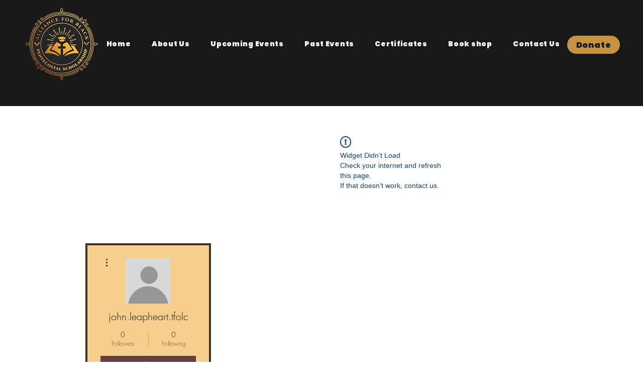

--- FILE ---
content_type: application/javascript
request_url: https://static.parastorage.com/services/events-viewer/1.4057.0/members-pageViewerWidget.bundle.min.js
body_size: 116332
content:
!function(t,e){"object"==typeof exports&&"object"==typeof module?module.exports=e(require("react"),require("react-dom"),require("lodash")):"function"==typeof define&&define.amd?define(["react","reactDOM","lodash"],e):"object"==typeof exports?exports["members-pageViewerWidget"]=e(require("react"),require("react-dom"),require("lodash")):t["members-pageViewerWidget"]=e(t.React,t.ReactDOM,t._)}("undefined"!=typeof self?self:this,((t,e,r)=>(()=>{var o={17598:(t,e,r)=>{"use strict";r.d(e,{H:()=>c,K6:()=>i,Me:()=>u,Ob:()=>d,YL:()=>s,_:()=>n,g8:()=>m,n6:()=>f,wE:()=>l,xq:()=>p});var o=r(24594);function n(t,e,r){return{r:255*(0,o.Cg)(t,255),g:255*(0,o.Cg)(e,255),b:255*(0,o.Cg)(r,255)}}function i(t,e,r){t=(0,o.Cg)(t,255),e=(0,o.Cg)(e,255),r=(0,o.Cg)(r,255);var n=Math.max(t,e,r),i=Math.min(t,e,r),a=0,s=0,l=(n+i)/2;if(n===i)s=0,a=0;else{var u=n-i;switch(s=l>.5?u/(2-n-i):u/(n+i),n){case t:a=(e-r)/u+(e<r?6:0);break;case e:a=(r-t)/u+2;break;case r:a=(t-e)/u+4}a/=6}return{h:a,s,l}}function a(t,e,r){return r<0&&(r+=1),r>1&&(r-=1),r<1/6?t+6*r*(e-t):r<.5?e:r<2/3?t+(e-t)*(2/3-r)*6:t}function s(t,e,r){var n,i,s;if(t=(0,o.Cg)(t,360),e=(0,o.Cg)(e,100),r=(0,o.Cg)(r,100),0===e)i=r,s=r,n=r;else{var l=r<.5?r*(1+e):r+e-r*e,u=2*r-l;n=a(u,l,t+1/3),i=a(u,l,t),s=a(u,l,t-1/3)}return{r:255*n,g:255*i,b:255*s}}function l(t,e,r){t=(0,o.Cg)(t,255),e=(0,o.Cg)(e,255),r=(0,o.Cg)(r,255);var n=Math.max(t,e,r),i=Math.min(t,e,r),a=0,s=n,l=n-i,u=0===n?0:l/n;if(n===i)a=0;else{switch(n){case t:a=(e-r)/l+(e<r?6:0);break;case e:a=(r-t)/l+2;break;case r:a=(t-e)/l+4}a/=6}return{h:a,s:u,v:s}}function u(t,e,r){t=6*(0,o.Cg)(t,360),e=(0,o.Cg)(e,100),r=(0,o.Cg)(r,100);var n=Math.floor(t),i=t-n,a=r*(1-e),s=r*(1-i*e),l=r*(1-(1-i)*e),u=n%6;return{r:255*[r,s,a,a,l,r][u],g:255*[l,r,r,s,a,a][u],b:255*[a,a,l,r,r,s][u]}}function d(t,e,r,n){var i=[(0,o.wl)(Math.round(t).toString(16)),(0,o.wl)(Math.round(e).toString(16)),(0,o.wl)(Math.round(r).toString(16))];return n&&i[0].startsWith(i[0].charAt(1))&&i[1].startsWith(i[1].charAt(1))&&i[2].startsWith(i[2].charAt(1))?i[0].charAt(0)+i[1].charAt(0)+i[2].charAt(0):i.join("")}function c(t,e,r,n,i){var a=[(0,o.wl)(Math.round(t).toString(16)),(0,o.wl)(Math.round(e).toString(16)),(0,o.wl)(Math.round(r).toString(16)),(0,o.wl)(b(n))];return i&&a[0].startsWith(a[0].charAt(1))&&a[1].startsWith(a[1].charAt(1))&&a[2].startsWith(a[2].charAt(1))&&a[3].startsWith(a[3].charAt(1))?a[0].charAt(0)+a[1].charAt(0)+a[2].charAt(0)+a[3].charAt(0):a.join("")}function p(t,e,r,n){return[(0,o.wl)(b(n)),(0,o.wl)(Math.round(t).toString(16)),(0,o.wl)(Math.round(e).toString(16)),(0,o.wl)(Math.round(r).toString(16))].join("")}function b(t){return Math.round(255*parseFloat(t)).toString(16)}function f(t){return m(t)/255}function m(t){return parseInt(t,16)}},16400:(t,e,r)=>{"use strict";r.d(e,{D:()=>o});var o={aliceblue:"#f0f8ff",antiquewhite:"#faebd7",aqua:"#00ffff",aquamarine:"#7fffd4",azure:"#f0ffff",beige:"#f5f5dc",bisque:"#ffe4c4",black:"#000000",blanchedalmond:"#ffebcd",blue:"#0000ff",blueviolet:"#8a2be2",brown:"#a52a2a",burlywood:"#deb887",cadetblue:"#5f9ea0",chartreuse:"#7fff00",chocolate:"#d2691e",coral:"#ff7f50",cornflowerblue:"#6495ed",cornsilk:"#fff8dc",crimson:"#dc143c",cyan:"#00ffff",darkblue:"#00008b",darkcyan:"#008b8b",darkgoldenrod:"#b8860b",darkgray:"#a9a9a9",darkgreen:"#006400",darkgrey:"#a9a9a9",darkkhaki:"#bdb76b",darkmagenta:"#8b008b",darkolivegreen:"#556b2f",darkorange:"#ff8c00",darkorchid:"#9932cc",darkred:"#8b0000",darksalmon:"#e9967a",darkseagreen:"#8fbc8f",darkslateblue:"#483d8b",darkslategray:"#2f4f4f",darkslategrey:"#2f4f4f",darkturquoise:"#00ced1",darkviolet:"#9400d3",deeppink:"#ff1493",deepskyblue:"#00bfff",dimgray:"#696969",dimgrey:"#696969",dodgerblue:"#1e90ff",firebrick:"#b22222",floralwhite:"#fffaf0",forestgreen:"#228b22",fuchsia:"#ff00ff",gainsboro:"#dcdcdc",ghostwhite:"#f8f8ff",gold:"#ffd700",goldenrod:"#daa520",gray:"#808080",green:"#008000",greenyellow:"#adff2f",grey:"#808080",honeydew:"#f0fff0",hotpink:"#ff69b4",indianred:"#cd5c5c",indigo:"#4b0082",ivory:"#fffff0",khaki:"#f0e68c",lavender:"#e6e6fa",lavenderblush:"#fff0f5",lawngreen:"#7cfc00",lemonchiffon:"#fffacd",lightblue:"#add8e6",lightcoral:"#f08080",lightcyan:"#e0ffff",lightgoldenrodyellow:"#fafad2",lightgray:"#d3d3d3",lightgreen:"#90ee90",lightgrey:"#d3d3d3",lightpink:"#ffb6c1",lightsalmon:"#ffa07a",lightseagreen:"#20b2aa",lightskyblue:"#87cefa",lightslategray:"#778899",lightslategrey:"#778899",lightsteelblue:"#b0c4de",lightyellow:"#ffffe0",lime:"#00ff00",limegreen:"#32cd32",linen:"#faf0e6",magenta:"#ff00ff",maroon:"#800000",mediumaquamarine:"#66cdaa",mediumblue:"#0000cd",mediumorchid:"#ba55d3",mediumpurple:"#9370db",mediumseagreen:"#3cb371",mediumslateblue:"#7b68ee",mediumspringgreen:"#00fa9a",mediumturquoise:"#48d1cc",mediumvioletred:"#c71585",midnightblue:"#191970",mintcream:"#f5fffa",mistyrose:"#ffe4e1",moccasin:"#ffe4b5",navajowhite:"#ffdead",navy:"#000080",oldlace:"#fdf5e6",olive:"#808000",olivedrab:"#6b8e23",orange:"#ffa500",orangered:"#ff4500",orchid:"#da70d6",palegoldenrod:"#eee8aa",palegreen:"#98fb98",paleturquoise:"#afeeee",palevioletred:"#db7093",papayawhip:"#ffefd5",peachpuff:"#ffdab9",peru:"#cd853f",pink:"#ffc0cb",plum:"#dda0dd",powderblue:"#b0e0e6",purple:"#800080",rebeccapurple:"#663399",red:"#ff0000",rosybrown:"#bc8f8f",royalblue:"#4169e1",saddlebrown:"#8b4513",salmon:"#fa8072",sandybrown:"#f4a460",seagreen:"#2e8b57",seashell:"#fff5ee",sienna:"#a0522d",silver:"#c0c0c0",skyblue:"#87ceeb",slateblue:"#6a5acd",slategray:"#708090",slategrey:"#708090",snow:"#fffafa",springgreen:"#00ff7f",steelblue:"#4682b4",tan:"#d2b48c",teal:"#008080",thistle:"#d8bfd8",tomato:"#ff6347",turquoise:"#40e0d0",violet:"#ee82ee",wheat:"#f5deb3",white:"#ffffff",whitesmoke:"#f5f5f5",yellow:"#ffff00",yellowgreen:"#9acd32"}},14512:(t,e,r)=>{"use strict";r.d(e,{IA:()=>c,RO:()=>a,ib:()=>p});var o=r(17598),n=r(16400),i=r(24594);function a(t){var e={r:0,g:0,b:0},r=1,n=null,a=null,s=null,l=!1,u=!1;return"string"==typeof t&&(t=c(t)),"object"==typeof t&&(p(t.r)&&p(t.g)&&p(t.b)?(e=(0,o._)(t.r,t.g,t.b),l=!0,u="%"===String(t.r).substr(-1)?"prgb":"rgb"):p(t.h)&&p(t.s)&&p(t.v)?(n=(0,i.Px)(t.s),a=(0,i.Px)(t.v),e=(0,o.Me)(t.h,n,a),l=!0,u="hsv"):p(t.h)&&p(t.s)&&p(t.l)&&(n=(0,i.Px)(t.s),s=(0,i.Px)(t.l),e=(0,o.YL)(t.h,n,s),l=!0,u="hsl"),Object.prototype.hasOwnProperty.call(t,"a")&&(r=t.a)),r=(0,i.TV)(r),{ok:l,format:t.format||u,r:Math.min(255,Math.max(e.r,0)),g:Math.min(255,Math.max(e.g,0)),b:Math.min(255,Math.max(e.b,0)),a:r}}var s="(?:[-\\+]?\\d*\\.\\d+%?)|(?:[-\\+]?\\d+%?)",l="[\\s|\\(]+("+s+")[,|\\s]+("+s+")[,|\\s]+("+s+")\\s*\\)?",u="[\\s|\\(]+("+s+")[,|\\s]+("+s+")[,|\\s]+("+s+")[,|\\s]+("+s+")\\s*\\)?",d={CSS_UNIT:new RegExp(s),rgb:new RegExp("rgb"+l),rgba:new RegExp("rgba"+u),hsl:new RegExp("hsl"+l),hsla:new RegExp("hsla"+u),hsv:new RegExp("hsv"+l),hsva:new RegExp("hsva"+u),hex3:/^#?([0-9a-fA-F]{1})([0-9a-fA-F]{1})([0-9a-fA-F]{1})$/,hex6:/^#?([0-9a-fA-F]{2})([0-9a-fA-F]{2})([0-9a-fA-F]{2})$/,hex4:/^#?([0-9a-fA-F]{1})([0-9a-fA-F]{1})([0-9a-fA-F]{1})([0-9a-fA-F]{1})$/,hex8:/^#?([0-9a-fA-F]{2})([0-9a-fA-F]{2})([0-9a-fA-F]{2})([0-9a-fA-F]{2})$/};function c(t){if(0===(t=t.trim().toLowerCase()).length)return!1;var e=!1;if(n.D[t])t=n.D[t],e=!0;else if("transparent"===t)return{r:0,g:0,b:0,a:0,format:"name"};var r=d.rgb.exec(t);return r?{r:r[1],g:r[2],b:r[3]}:(r=d.rgba.exec(t))?{r:r[1],g:r[2],b:r[3],a:r[4]}:(r=d.hsl.exec(t))?{h:r[1],s:r[2],l:r[3]}:(r=d.hsla.exec(t))?{h:r[1],s:r[2],l:r[3],a:r[4]}:(r=d.hsv.exec(t))?{h:r[1],s:r[2],v:r[3]}:(r=d.hsva.exec(t))?{h:r[1],s:r[2],v:r[3],a:r[4]}:(r=d.hex8.exec(t))?{r:(0,o.g8)(r[1]),g:(0,o.g8)(r[2]),b:(0,o.g8)(r[3]),a:(0,o.n6)(r[4]),format:e?"name":"hex8"}:(r=d.hex6.exec(t))?{r:(0,o.g8)(r[1]),g:(0,o.g8)(r[2]),b:(0,o.g8)(r[3]),format:e?"name":"hex"}:(r=d.hex4.exec(t))?{r:(0,o.g8)(r[1]+r[1]),g:(0,o.g8)(r[2]+r[2]),b:(0,o.g8)(r[3]+r[3]),a:(0,o.n6)(r[4]+r[4]),format:e?"name":"hex8"}:!!(r=d.hex3.exec(t))&&{r:(0,o.g8)(r[1]+r[1]),g:(0,o.g8)(r[2]+r[2]),b:(0,o.g8)(r[3]+r[3]),format:e?"name":"hex"}}function p(t){return Boolean(d.CSS_UNIT.exec(String(t)))}},28712:(t,e,r)=>{"use strict";r.d(e,{q:()=>s,y:()=>l});var o=r(17598),n=r(16400),i=r(14512),a=r(24594),s=function(){function t(e,r){var o;if(void 0===e&&(e=""),void 0===r&&(r={}),e instanceof t)return e;this.originalInput=e;var n=(0,i.RO)(e);this.originalInput=e,this.r=n.r,this.g=n.g,this.b=n.b,this.a=n.a,this.roundA=Math.round(100*this.a)/100,this.format=null!==(o=r.format)&&void 0!==o?o:n.format,this.gradientType=r.gradientType,this.r<1&&(this.r=Math.round(this.r)),this.g<1&&(this.g=Math.round(this.g)),this.b<1&&(this.b=Math.round(this.b)),this.isValid=n.ok}return t.prototype.isDark=function(){return this.getBrightness()<128},t.prototype.isLight=function(){return!this.isDark()},t.prototype.getBrightness=function(){var t=this.toRgb();return(299*t.r+587*t.g+114*t.b)/1e3},t.prototype.getLuminance=function(){var t=this.toRgb(),e=t.r/255,r=t.g/255,o=t.b/255;return.2126*(e<=.03928?e/12.92:Math.pow((e+.055)/1.055,2.4))+.7152*(r<=.03928?r/12.92:Math.pow((r+.055)/1.055,2.4))+.0722*(o<=.03928?o/12.92:Math.pow((o+.055)/1.055,2.4))},t.prototype.getAlpha=function(){return this.a},t.prototype.setAlpha=function(t){return this.a=(0,a.TV)(t),this.roundA=Math.round(100*this.a)/100,this},t.prototype.toHsv=function(){var t=(0,o.wE)(this.r,this.g,this.b);return{h:360*t.h,s:t.s,v:t.v,a:this.a}},t.prototype.toHsvString=function(){var t=(0,o.wE)(this.r,this.g,this.b),e=Math.round(360*t.h),r=Math.round(100*t.s),n=Math.round(100*t.v);return 1===this.a?"hsv("+e+", "+r+"%, "+n+"%)":"hsva("+e+", "+r+"%, "+n+"%, "+this.roundA+")"},t.prototype.toHsl=function(){var t=(0,o.K6)(this.r,this.g,this.b);return{h:360*t.h,s:t.s,l:t.l,a:this.a}},t.prototype.toHslString=function(){var t=(0,o.K6)(this.r,this.g,this.b),e=Math.round(360*t.h),r=Math.round(100*t.s),n=Math.round(100*t.l);return 1===this.a?"hsl("+e+", "+r+"%, "+n+"%)":"hsla("+e+", "+r+"%, "+n+"%, "+this.roundA+")"},t.prototype.toHex=function(t){return void 0===t&&(t=!1),(0,o.Ob)(this.r,this.g,this.b,t)},t.prototype.toHexString=function(t){return void 0===t&&(t=!1),"#"+this.toHex(t)},t.prototype.toHex8=function(t){return void 0===t&&(t=!1),(0,o.H)(this.r,this.g,this.b,this.a,t)},t.prototype.toHex8String=function(t){return void 0===t&&(t=!1),"#"+this.toHex8(t)},t.prototype.toRgb=function(){return{r:Math.round(this.r),g:Math.round(this.g),b:Math.round(this.b),a:this.a}},t.prototype.toRgbString=function(){var t=Math.round(this.r),e=Math.round(this.g),r=Math.round(this.b);return 1===this.a?"rgb("+t+", "+e+", "+r+")":"rgba("+t+", "+e+", "+r+", "+this.roundA+")"},t.prototype.toPercentageRgb=function(){var t=function(t){return Math.round(100*(0,a.Cg)(t,255))+"%"};return{r:t(this.r),g:t(this.g),b:t(this.b),a:this.a}},t.prototype.toPercentageRgbString=function(){var t=function(t){return Math.round(100*(0,a.Cg)(t,255))};return 1===this.a?"rgb("+t(this.r)+"%, "+t(this.g)+"%, "+t(this.b)+"%)":"rgba("+t(this.r)+"%, "+t(this.g)+"%, "+t(this.b)+"%, "+this.roundA+")"},t.prototype.toName=function(){if(0===this.a)return"transparent";if(this.a<1)return!1;for(var t="#"+(0,o.Ob)(this.r,this.g,this.b,!1),e=0,r=Object.keys(n.D);e<r.length;e++){var i=r[e];if(n.D[i]===t)return i}return!1},t.prototype.toString=function(t){var e=Boolean(t);t=null!=t?t:this.format;var r=!1,o=this.a<1&&this.a>=0;return e||!o||!t.startsWith("hex")&&"name"!==t?("rgb"===t&&(r=this.toRgbString()),"prgb"===t&&(r=this.toPercentageRgbString()),"hex"!==t&&"hex6"!==t||(r=this.toHexString()),"hex3"===t&&(r=this.toHexString(!0)),"hex4"===t&&(r=this.toHex8String(!0)),"hex8"===t&&(r=this.toHex8String()),"name"===t&&(r=this.toName()),"hsl"===t&&(r=this.toHslString()),"hsv"===t&&(r=this.toHsvString()),r||this.toHexString()):"name"===t&&0===this.a?this.toName():this.toRgbString()},t.prototype.clone=function(){return new t(this.toString())},t.prototype.lighten=function(e){void 0===e&&(e=10);var r=this.toHsl();return r.l+=e/100,r.l=(0,a.J$)(r.l),new t(r)},t.prototype.brighten=function(e){void 0===e&&(e=10);var r=this.toRgb();return r.r=Math.max(0,Math.min(255,r.r-Math.round(-e/100*255))),r.g=Math.max(0,Math.min(255,r.g-Math.round(-e/100*255))),r.b=Math.max(0,Math.min(255,r.b-Math.round(-e/100*255))),new t(r)},t.prototype.darken=function(e){void 0===e&&(e=10);var r=this.toHsl();return r.l-=e/100,r.l=(0,a.J$)(r.l),new t(r)},t.prototype.tint=function(t){return void 0===t&&(t=10),this.mix("white",t)},t.prototype.shade=function(t){return void 0===t&&(t=10),this.mix("black",t)},t.prototype.desaturate=function(e){void 0===e&&(e=10);var r=this.toHsl();return r.s-=e/100,r.s=(0,a.J$)(r.s),new t(r)},t.prototype.saturate=function(e){void 0===e&&(e=10);var r=this.toHsl();return r.s+=e/100,r.s=(0,a.J$)(r.s),new t(r)},t.prototype.greyscale=function(){return this.desaturate(100)},t.prototype.spin=function(e){var r=this.toHsl(),o=(r.h+e)%360;return r.h=o<0?360+o:o,new t(r)},t.prototype.mix=function(e,r){void 0===r&&(r=50);var o=this.toRgb(),n=new t(e).toRgb(),i=r/100;return new t({r:(n.r-o.r)*i+o.r,g:(n.g-o.g)*i+o.g,b:(n.b-o.b)*i+o.b,a:(n.a-o.a)*i+o.a})},t.prototype.analogous=function(e,r){void 0===e&&(e=6),void 0===r&&(r=30);var o=this.toHsl(),n=360/r,i=[this];for(o.h=(o.h-(n*e>>1)+720)%360;--e;)o.h=(o.h+n)%360,i.push(new t(o));return i},t.prototype.complement=function(){var e=this.toHsl();return e.h=(e.h+180)%360,new t(e)},t.prototype.monochromatic=function(e){void 0===e&&(e=6);for(var r=this.toHsv(),o=r.h,n=r.s,i=r.v,a=[],s=1/e;e--;)a.push(new t({h:o,s:n,v:i})),i=(i+s)%1;return a},t.prototype.splitcomplement=function(){var e=this.toHsl(),r=e.h;return[this,new t({h:(r+72)%360,s:e.s,l:e.l}),new t({h:(r+216)%360,s:e.s,l:e.l})]},t.prototype.triad=function(){return this.polyad(3)},t.prototype.tetrad=function(){return this.polyad(4)},t.prototype.polyad=function(e){for(var r=this.toHsl(),o=r.h,n=[this],i=360/e,a=1;a<e;a++)n.push(new t({h:(o+a*i)%360,s:r.s,l:r.l}));return n},t.prototype.equals=function(e){return this.toRgbString()===new t(e).toRgbString()},t}();function l(t,e){return void 0===t&&(t=""),void 0===e&&(e={}),new s(t,e)}},83646:(t,e,r)=>{"use strict";r.r(e),r.d(e,{TinyColor:()=>o.q,bounds:()=>E,default:()=>_,fromRatio:()=>u,inputToRGB:()=>c.RO,isReadable:()=>i.hS,isValidCSSUnit:()=>c.ib,legacyRandom:()=>d,mostReadable:()=>i.MM,names:()=>n.D,random:()=>p,readability:()=>i.nj,stringInputToObject:()=>c.IA,tinycolor:()=>o.y,toMsFilter:()=>s});var o=r(28712),n=r(16400),i=r(19082),a=r(17598);function s(t,e){var r=new o.q(t),n="#"+(0,a.xq)(r.r,r.g,r.b,r.a),i=n,s=r.gradientType?"GradientType = 1, ":"";if(e){var l=new o.q(e);i="#"+(0,a.xq)(l.r,l.g,l.b,l.a)}return"progid:DXImageTransform.Microsoft.gradient("+s+"startColorstr="+n+",endColorstr="+i+")"}var l=r(24594);function u(t,e){var r={r:(0,l.Px)(t.r),g:(0,l.Px)(t.g),b:(0,l.Px)(t.b)};return void 0!==t.a&&(r.a=Number(t.a)),new o.q(r,e)}function d(){return new o.q({r:Math.random(),g:Math.random(),b:Math.random()})}var c=r(14512);function p(t){if(void 0===t&&(t={}),void 0!==t.count&&null!==t.count){var e=t.count,r=[];for(t.count=void 0;e>r.length;)t.count=null,t.seed&&(t.seed+=1),r.push(p(t));return t.count=e,r}var n=function(t,e){var r=f(function(t){var e=parseInt(t,10);if(!Number.isNaN(e)&&e<360&&e>0)return[e,e];if("string"==typeof t){var r=E.find((function(e){return e.name===t}));if(r){var n=m(r);if(n.hueRange)return n.hueRange}var i=new o.q(t);if(i.isValid){var a=i.toHsv().h;return[a,a]}}return[0,360]}(t),e);r<0&&(r=360+r);return r}(t.hue,t.seed),i=function(t,e){if("monochrome"===e.hue)return 0;if("random"===e.luminosity)return f([0,100],e.seed);var r=b(t).saturationRange,o=r[0],n=r[1];switch(e.luminosity){case"bright":o=55;break;case"dark":o=n-10;break;case"light":n=55}return f([o,n],e.seed)}(n,t),a=function(t,e,r){var o=function(t,e){for(var r=b(t).lowerBounds,o=0;o<r.length-1;o++){var n=r[o][0],i=r[o][1],a=r[o+1][0],s=r[o+1][1];if(e>=n&&e<=a){var l=(s-i)/(a-n);return l*e+(i-l*n)}}return 0}(t,e),n=100;switch(r.luminosity){case"dark":n=o+20;break;case"light":o=(n+o)/2;break;case"random":o=0,n=100}return f([o,n],r.seed)}(n,i,t),s={h:n,s:i,v:a};return void 0!==t.alpha&&(s.a=t.alpha),new o.q(s)}function b(t){t>=334&&t<=360&&(t-=360);for(var e=0,r=E;e<r.length;e++){var o=m(r[e]);if(o.hueRange&&t>=o.hueRange[0]&&t<=o.hueRange[1])return o}throw Error("Color not found")}function f(t,e){if(void 0===e)return Math.floor(t[0]+Math.random()*(t[1]+1-t[0]));var r=t[1]||1,o=t[0]||0,n=(e=(9301*e+49297)%233280)/233280;return Math.floor(o+n*(r-o))}function m(t){var e=t.lowerBounds[0][0],r=t.lowerBounds[t.lowerBounds.length-1][0],o=t.lowerBounds[t.lowerBounds.length-1][1],n=t.lowerBounds[0][1];return{name:t.name,hueRange:t.hueRange,lowerBounds:t.lowerBounds,saturationRange:[e,r],brightnessRange:[o,n]}}var E=[{name:"monochrome",hueRange:null,lowerBounds:[[0,0],[100,0]]},{name:"red",hueRange:[-26,18],lowerBounds:[[20,100],[30,92],[40,89],[50,85],[60,78],[70,70],[80,60],[90,55],[100,50]]},{name:"orange",hueRange:[19,46],lowerBounds:[[20,100],[30,93],[40,88],[50,86],[60,85],[70,70],[100,70]]},{name:"yellow",hueRange:[47,62],lowerBounds:[[25,100],[40,94],[50,89],[60,86],[70,84],[80,82],[90,80],[100,75]]},{name:"green",hueRange:[63,178],lowerBounds:[[30,100],[40,90],[50,85],[60,81],[70,74],[80,64],[90,50],[100,40]]},{name:"blue",hueRange:[179,257],lowerBounds:[[20,100],[30,86],[40,80],[50,74],[60,60],[70,52],[80,44],[90,39],[100,35]]},{name:"purple",hueRange:[258,282],lowerBounds:[[20,100],[30,87],[40,79],[50,70],[60,65],[70,59],[80,52],[90,45],[100,42]]},{name:"pink",hueRange:[283,334],lowerBounds:[[20,100],[30,90],[40,86],[60,84],[80,80],[90,75],[100,73]]}];const _=o.y},19082:(t,e,r)=>{"use strict";r.d(e,{MM:()=>a,hS:()=>i,nj:()=>n});var o=r(28712);function n(t,e){var r=new o.q(t),n=new o.q(e);return(Math.max(r.getLuminance(),n.getLuminance())+.05)/(Math.min(r.getLuminance(),n.getLuminance())+.05)}function i(t,e,r){var o,i;void 0===r&&(r={level:"AA",size:"small"});var a=n(t,e);switch((null!==(o=r.level)&&void 0!==o?o:"AA")+(null!==(i=r.size)&&void 0!==i?i:"small")){case"AAsmall":case"AAAlarge":return a>=4.5;case"AAlarge":return a>=3;case"AAAsmall":return a>=7;default:return!1}}function a(t,e,r){void 0===r&&(r={includeFallbackColors:!1,level:"AA",size:"small"});for(var s=null,l=0,u=r.includeFallbackColors,d=r.level,c=r.size,p=0,b=e;p<b.length;p++){var f=b[p],m=n(t,f);m>l&&(l=m,s=new o.q(f))}return i(t,s,{level:d,size:c})||!u?s:(r.includeFallbackColors=!1,a(t,["#fff","#000"],r))}},24594:(t,e,r)=>{"use strict";function o(t,e){(function(t){return"string"==typeof t&&t.includes(".")&&1===parseFloat(t)})(t)&&(t="100%");var r=function(t){return"string"==typeof t&&t.includes("%")}(t);return t=360===e?t:Math.min(e,Math.max(0,parseFloat(t))),r&&(t=parseInt(String(t*e),10)/100),Math.abs(t-e)<1e-6?1:t=360===e?(t<0?t%e+e:t%e)/parseFloat(String(e)):t%e/parseFloat(String(e))}function n(t){return Math.min(1,Math.max(0,t))}function i(t){return t=parseFloat(t),(isNaN(t)||t<0||t>1)&&(t=1),t}function a(t){return t<=1?100*Number(t)+"%":t}function s(t){return 1===t.length?"0"+t:String(t)}r.d(e,{Cg:()=>o,J$:()=>n,Px:()=>a,TV:()=>i,wl:()=>s})},16404:(t,e,r)=>{"use strict";r.r(e),r.d(e,{classes:()=>n,cssStates:()=>u,keyframes:()=>i,layers:()=>a,namespace:()=>o,st:()=>c,stVars:()=>s,style:()=>d,vars:()=>l});var o="oucDpSL",n={root:"sVVVhcO"},i={},a={},s={},l={},u=r.stc.bind(null,o),d=r.sts.bind(null,o),c=d},35380:(t,e,r)=>{"use strict";r.r(e),r.d(e,{classes:()=>n,cssStates:()=>u,keyframes:()=>i,layers:()=>a,namespace:()=>o,st:()=>c,stVars:()=>s,style:()=>d,vars:()=>l});var o="ot_h2dA",n={root:"stXMM6c"},i={},a={},s={},l={},u=r.stc.bind(null,o),d=r.sts.bind(null,o),c=d},10490:(t,e,r)=>{"use strict";r.r(e),r.d(e,{classes:()=>n,cssStates:()=>u,keyframes:()=>i,layers:()=>a,namespace:()=>o,st:()=>c,stVars:()=>s,style:()=>d,vars:()=>l});var o="oxA4Bx5",n={root:"soklwKO"},i={},a={},s={},l={},u=r.stc.bind(null,o),d=r.sts.bind(null,o),c=d},30906:(t,e,r)=>{"use strict";r.r(e),r.d(e,{classes:()=>n,cssStates:()=>u,keyframes:()=>i,layers:()=>a,namespace:()=>o,st:()=>c,stVars:()=>s,style:()=>d,vars:()=>l});var o="of_0JPR",n={root:"sv9tVXd",nav:"sZCj4CO",tab:"smsD3F8",selectedIndicator:"s__4_60_t",border:"s__1MCzpk",itemsList:"sdlR_2s"},i={},a={},s={},l={"wix-ui-tpa-scrollable-tabs-selected-indicator-color":"--wix-ui-tpa-scrollable-tabs-selected-indicator-color","wix-ui-tpa-tabs-wrap-row-gap":"--wix-ui-tpa-tabs-wrap-row-gap","wix-ui-tpa-tabs-space-between-items":"--wix-ui-tpa-tabs-space-between-items"},u=r.stc.bind(null,o),d=r.sts.bind(null,o),c=d},87798:(t,e,r)=>{"use strict";r.r(e),r.d(e,{classes:()=>n,cssStates:()=>u,keyframes:()=>i,layers:()=>a,namespace:()=>o,st:()=>c,stVars:()=>s,style:()=>d,vars:()=>l});var o="o__5YzUcH",n={root:"snm3_QY",border:"sc0AV_z"},i={},a={},s={},l={},u=r.stc.bind(null,o),d=r.sts.bind(null,o),c=d},25879:(t,e,r)=>{"use strict";r.r(e),r.d(e,{classes:()=>n,cssStates:()=>u,keyframes:()=>i,layers:()=>a,namespace:()=>o,st:()=>c,stVars:()=>s,style:()=>d,vars:()=>l});var o="ouG4K77",n={root:"sjwaEUN","focus-box":"srkDI7B","focus-box-error":"s__8xwhzx"},i={},a={},s={},l={},u=r.stc.bind(null,o),d=r.sts.bind(null,o),c=d},57280:(t,e,r)=>{"use strict";r.r(e),r.d(e,{classes:()=>n,cssStates:()=>u,keyframes:()=>i,layers:()=>a,namespace:()=>o,st:()=>c,stVars:()=>s,style:()=>d,vars:()=>l});var o="o__8bKeid",n={root:"sdcW3C_",content:"sm1_TgJ",prefix:"sMob6xk",suffix:"szhPg3o"},i={},a={},s={},l={},u=r.stc.bind(null,o),d=r.sts.bind(null,o),c=d},94698:(t,e,r)=>{"use strict";r.r(e),r.d(e,{classes:()=>n,cssStates:()=>u,keyframes:()=>i,layers:()=>a,namespace:()=>o,st:()=>c,stVars:()=>s,style:()=>d,vars:()=>l});var o="o__9mrpVo",n={root:"sj7nwRq",icon:"sqDLeuc","skin-line":"shQRgW_","skin-full":"sYqV__T"},i={},a={},s={DefaultColor:"color-5",DefaultBackgroundColor:"color-1",DisabledColor:"color-3",IconColor:"--overridable",BackgroundColor:"--overridable"},l={"wix-ui-tpa-icon-button-icon-color":"--wix-ui-tpa-icon-button-icon-color","wix-ui-tpa-icon-button-background-color":"--wix-ui-tpa-icon-button-background-color"},u=r.stc.bind(null,o),d=r.sts.bind(null,o),c=d},85173:(t,e,r)=>{"use strict";r.r(e),r.d(e,{classes:()=>n,cssStates:()=>u,keyframes:()=>i,layers:()=>a,namespace:()=>o,st:()=>c,stVars:()=>s,style:()=>d,vars:()=>l});var o="o__2hEAap",n={root:"sbUuBpJ","focus-box":"sEi8cF_","focus-box-error":"srcc58Z"},i={},a={},s={},l={},u=r.stc.bind(null,o),d=r.sts.bind(null,o),c=d},29190:(t,e,r)=>{"use strict";r.r(e),r.d(e,{classes:()=>n,cssStates:()=>u,keyframes:()=>i,layers:()=>a,namespace:()=>o,st:()=>c,stVars:()=>s,style:()=>d,vars:()=>l});var o="oGu_mfn",n={root:"swyiPEw",content:"s__50now_",prefix:"sU2Y1fs",suffix:"sTDsnr6"},i={},a={},s={},l={},u=r.stc.bind(null,o),d=r.sts.bind(null,o),c=d},88800:(t,e)=>{"use strict";e.m7=e.gt=e.eX=e.Jr=e.if=e.W=e.t4=e.BA=e.Re=e.xj=e.mh=e.Z6=e.g$=e.Nw=e.iF=e.as=e.Sc=e.p5=e.C=e.Au=e.zA=e.aY=e.TL=e.g7=e.zu=e.UN=e.Bx=e.fb=e.R$=e.kQ=e.pl=e.KS=e.Np=e.lh=e.NF=e.Id=e.x6=e.Cu=e.BN=e.bh=e.Ht=e.vw=e.E8=e.Dn=e.q8=e.hK=e.ik=e.gl=e.uC=e.tq=void 0,e.Ps=e.NE=e.PB=e.Bq=e.nE=e.sx=e.eV=e.Sd=e.KY=e.Xj=e.p=e.io=e.f1=e.DY=e.w8=e.We=e.GJ=e.wf=e.nW=e.kL=e.xB=e.Hm=e.jH=e.Y4=e.Ru=e.GW=e.iK=e.a5=e.XW=e.e$=e.pE=void 0,function(t){t.ENABLED="ENABLED",t.DISABLED="DISABLED"}(e.tq||(e.tq={})),function(t){t.PRODUCT="PRODUCT",t.EVENT="EVENT",t.BOOKING="BOOKING"}(e.uC||(e.uC={})),function(t){t.SQUARE="SQUARE",t.RECTANGLE="RECTANGLE"}(e.gl||(e.gl={})),function(t){t.UNKNOWN="UNKNOWN",t.ENABLED="ENABLED",t.DISABLED="DISABLED",t.PENDING="PENDING",t.DEMO="DEMO"}(e.ik||(e.ik={})),function(t){t.COLOR="COLOR",t.IMAGE="IMAGE",t.GRADIENT="GRADIENT"}(e.hK||(e.hK={})),function(t){t.UNKNOWN_BADGE_TYPE="UNKNOWN_BADGE_TYPE",t.FIRST_PRIORITY="FIRST_PRIORITY",t.SECOND_PRIORITY="SECOND_PRIORITY",t.THIRD_PRIORITY="THIRD_PRIORITY"}(e.q8||(e.q8={})),function(t){t.LINK="LINK",t.ACTION="ACTION"}(e.Dn||(e.Dn={})),function(t){t.START="START",t.CENTER="CENTER",t.END="END"}(e.E8||(e.E8={})),function(t){t.STACKED="STACKED",t.SIDE_BY_SIDE="SIDE_BY_SIDE"}(e.vw||(e.vw={})),function(t){t.CONTAINED="CONTAINED",t.FRAMELESS="FRAMELESS"}(e.Ht||(e.Ht={})),function(t){t.COUNTS="COUNTS"}(e.bh||(e.bh={})),function(t){t.MANUAL="MANUAL",t.AUTO="AUTO",t.RECURRING_EVENT="RECURRING_EVENT",t.HIDDEN="HIDDEN",t.COMPONENT="COMPONENT"}(e.BN||(e.BN={})),function(t){t.ONLINE="ONLINE",t.OFFLINE_POS="OFFLINE_POS"}(e.Cu||(e.Cu={})),function(t){t.UNKNOWN_CHECKOUT_TYPE="UNKNOWN_CHECKOUT_TYPE",t.EVENTS_APP="EVENTS_APP",t.ECOMM_PLATFORM="ECOMM_PLATFORM"}(e.x6||(e.x6={})),function(t){t.LTR="LTR",t.RTL="RTL"}(e.Id||(e.Id={})),function(t){t.MEETING="MEETING",t.WEBINAR="WEBINAR"}(e.NF||(e.NF={})),function(t){t.FILL="FILL",t.FIT="FIT"}(e.lh||(e.lh={})),function(t){t.BOLD="BOLD",t.ITALIC="ITALIC",t.UNDERLINE="UNDERLINE",t.SPOILER="SPOILER",t.ANCHOR="ANCHOR",t.MENTION="MENTION",t.LINK="LINK",t.COLOR="COLOR",t.FONT_SIZE="FONT_SIZE",t.EXTERNAL="EXTERNAL",t.STRIKETHROUGH="STRIKETHROUGH",t.SUPERSCRIPT="SUPERSCRIPT",t.SUBSCRIPT="SUBSCRIPT"}(e.Np||(e.Np={})),function(t){t.UNKNOWN="UNKNOWN",t.TRASH="TRASH",t.DELETED="DELETED",t.PENDING_PURGE="PENDING_PURGE",t.PURGED_EXTERNALLY="PURGED_EXTERNALLY"}(e.KS||(e.KS={})),function(t){t.CENTER="CENTER",t.LEFT="LEFT",t.RIGHT="RIGHT"}(e.pl||(e.pl={})),function(t){t.LARGE="LARGE",t.MEDIUM="MEDIUM",t.SMALL="SMALL"}(e.kQ||(e.kQ={})),function(t){t.FULL="FULL",t.DETAILS="DETAILS",t.TEXTS="TEXTS",t.REGISTRATION="REGISTRATION",t.URLS="URLS",t.FORM="FORM",t.DASHBOARD="DASHBOARD",t.FEED="FEED",t.ONLINE_CONFERENCING_SESSION="ONLINE_CONFERENCING_SESSION",t.SEO_SETTINGS="SEO_SETTINGS",t.AGENDA="AGENDA",t.CATEGORIES="CATEGORIES",t.CUSTOMIZABLE_TICKETS="CUSTOMIZABLE_TICKETS",t.BADGES="BADGES"}(e.R$||(e.R$={})),function(t){t.SCHEDULED="SCHEDULED",t.STARTED="STARTED",t.ENDED="ENDED",t.CANCELED="CANCELED",t.DRAFT="DRAFT"}(e.fb||(e.fb={})),function(t){t.NA_EVENT_TYPE="NA_EVENT_TYPE",t.RSVP="RSVP",t.TICKETS="TICKETS",t.EXTERNAL="EXTERNAL",t.NO_REGISTRATION="NO_REGISTRATION",t.RSVP_AND_TICKETS="RSVP_AND_TICKETS"}(e.Bx||(e.Bx={})),function(t){t.WIX_FEE="WIX_FEE"}(e.UN||(e.UN={})),function(t){t.FEE_ADDED="FEE_ADDED",t.FEE_INCLUDED="FEE_INCLUDED",t.FEE_ADDED_AT_CHECKOUT="FEE_ADDED_AT_CHECKOUT"}(e.zu||(e.zu={})),function(t){t.PX="PX",t.EM="EM"}(e.g7||(e.g7={})),function(t){t.NORMAL="NORMAL",t.STICKER="STICKER"}(e.TL||(e.TL={})),function(t){t.INSTANT_UPDATE="INSTANT_UPDATE",t.DAILY_SUMMARY="DAILY_SUMMARY"}(e.aY||(e.aY={})),function(t){t.START="START",t.END="END",t.TOP="TOP"}(e.zA||(e.zA={})),function(t){t.FIRST="FIRST",t.ALL="ALL",t.NONE="NONE"}(e.Au||(e.Au={})),function(t){t.INPUT="INPUT",t.TEXTAREA="TEXTAREA",t.DROPDOWN="DROPDOWN",t.RADIO="RADIO",t.CHECKBOX="CHECKBOX",t.NAME="NAME",t.GUEST_CONTROL="GUEST_CONTROL",t.ADDRESS_SHORT="ADDRESS_SHORT",t.ADDRESS_FULL="ADDRESS_FULL",t.DATE="DATE"}(e.C||(e.C={})),function(t){t.COLLAGE="COLLAGE",t.MASONRY="MASONRY",t.GRID="GRID",t.THUMBNAIL="THUMBNAIL",t.SLIDER="SLIDER",t.SLIDESHOW="SLIDESHOW",t.PANORAMA="PANORAMA",t.COLUMN="COLUMN",t.MAGIC="MAGIC",t.FULLSIZE="FULLSIZE"}(e.p5||(e.p5={})),function(t){t.SINGLE="SINGLE",t.DOUBLE="DOUBLE",t.DASHED="DASHED",t.DOTTED="DOTTED"}(e.Sc||(e.Sc={})),function(t){t.ORDER_ARCHIVED="ORDER_ARCHIVED",t.ORDER_ACTIVE="ORDER_ACTIVE",t.TICKET_ARCHIVED="TICKET_ARCHIVED",t.TICKET_ACTIVE="TICKET_ACTIVE",t.CHECKED_IN="CHECKED_IN",t.NON_CHECKED_IN="NON_CHECKED_IN",t.FREE="FREE",t.PAID="PAID",t.MEMBER="MEMBER"}(e.as||(e.as={})),function(t){t.VENUE="VENUE",t.ONLINE="ONLINE"}(e.iF||(e.iF={})),function(t){t.ROADMAP="ROADMAP",t.SATELITE="SATELITE",t.HYBRID="HYBRID",t.TERRAIN="TERRAIN"}(e.Nw||(e.Nw={})),function(t){t.UNKNOWN_NAMESPACE="UNKNOWN_NAMESPACE",t.WIX="WIX",t.SHOUT_OUT="SHOUT_OUT",t.ALBUMS="ALBUMS",t.WIX_STORES_TEST_DRIVE="WIX_STORES_TEST_DRIVE",t.HOTELS="HOTELS",t.CLUBS="CLUBS",t.ONBOARDING_DRAFT="ONBOARDING_DRAFT",t.DEV_SITE="DEV_SITE",t.LOGOS="LOGOS",t.VIDEO_MAKER="VIDEO_MAKER",t.PARTNER_DASHBOARD="PARTNER_DASHBOARD",t.DEV_CENTER_COMPANY="DEV_CENTER_COMPANY",t.HTML_DRAFT="HTML_DRAFT",t.SITELESS_BUSINESS="SITELESS_BUSINESS",t.CREATOR_ECONOMY="CREATOR_ECONOMY",t.DASHBOARD_FIRST="DASHBOARD_FIRST",t.ANYWHERE="ANYWHERE",t.HEADLESS="HEADLESS",t.ACCOUNT_MASTER_CMS="ACCOUNT_MASTER_CMS",t.RISE="RISE",t.BRANDED_FIRST="BRANDED_FIRST",t.NOWNIA="NOWNIA",t.UGC_TEMPLATE="UGC_TEMPLATE",t.CODUX="CODUX",t.MEDIA_DESIGN_CREATOR="MEDIA_DESIGN_CREATOR",t.SHARED_BLOG_ENTERPRISE="SHARED_BLOG_ENTERPRISE",t.STANDALONE_FORMS="STANDALONE_FORMS",t.STANDALONE_EVENTS="STANDALONE_EVENTS",t.MIMIR="MIMIR",t.TWINS="TWINS",t.NANO="NANO"}(e.g$||(e.g$={})),function(t){t.PARAGRAPH="PARAGRAPH",t.TEXT="TEXT",t.HEADING="HEADING",t.BULLETED_LIST="BULLETED_LIST",t.ORDERED_LIST="ORDERED_LIST",t.LIST_ITEM="LIST_ITEM",t.BLOCKQUOTE="BLOCKQUOTE",t.CODE_BLOCK="CODE_BLOCK",t.VIDEO="VIDEO",t.DIVIDER="DIVIDER",t.FILE="FILE",t.GALLERY="GALLERY",t.GIF="GIF",t.HTML="HTML",t.IMAGE="IMAGE",t.LINK_PREVIEW="LINK_PREVIEW",t.MAP="MAP",t.POLL="POLL",t.APP_EMBED="APP_EMBED",t.BUTTON="BUTTON",t.COLLAPSIBLE_LIST="COLLAPSIBLE_LIST",t.TABLE="TABLE",t.EMBED="EMBED",t.COLLAPSIBLE_ITEM="COLLAPSIBLE_ITEM",t.COLLAPSIBLE_ITEM_TITLE="COLLAPSIBLE_ITEM_TITLE",t.COLLAPSIBLE_ITEM_BODY="COLLAPSIBLE_ITEM_BODY",t.TABLE_CELL="TABLE_CELL",t.TABLE_ROW="TABLE_ROW",t.EXTERNAL="EXTERNAL",t.AUDIO="AUDIO",t.CAPTION="CAPTION",t.LAYOUT="LAYOUT",t.LAYOUT_CELL="LAYOUT_CELL"}(e.Z6||(e.Z6={})),function(t){t.ARCHIVE="ARCHIVE",t.UNARCHIVE="UNARCHIVE",t.CONFIRM="CONFIRM",t.CAPTURE="CAPTURE",t.VOID="VOID"}(e.mh||(e.mh={})),function(t){t.TICKETS="TICKETS",t.DETAILS="DETAILS",t.FORM="FORM",t.INVOICE="INVOICE"}(e.xj||(e.xj={})),function(t){t.NA_ORDER_STATUS="NA_ORDER_STATUS",t.FREE="FREE",t.PENDING="PENDING",t.PAID="PAID",t.OFFLINE_PENDING="OFFLINE_PENDING",t.INITIATED="INITIATED",t.CANCELED="CANCELED",t.DECLINED="DECLINED",t.AUTHORIZED="AUTHORIZED",t.VOIDED="VOIDED",t.PARTIALLY_PAID="PARTIALLY_PAID"}(e.Re||(e.Re={})),function(t){t.CONFIRMED="CONFIRMED",t.UNCONFIRMED="UNCONFIRMED",t.MEMBER="MEMBER",t.ARCHIVED="ARCHIVED",t.NON_ARCHIVED="NON_ARCHIVED",t.FULLY_CHECKED_IN="FULLY_CHECKED_IN",t.NOT_FULLY_CHECKED_IN="NOT_FULLY_CHECKED_IN"}(e.BA||(e.BA={})),function(t){t.ROWS="ROWS",t.COLUMNS="COLUMNS"}(e.t4||(e.t4={})),function(t){t.IMAGE="IMAGE",t.PRODUCT_INFO="PRODUCT_INFO"}(e.W||(e.W={})),function(t){t.CENTER="CENTER",t.LEFT="LEFT",t.RIGHT="RIGHT"}(e.if||(e.if={})),function(t){t.LTR="LTR",t.RTL="RTL"}(e.Jr||(e.Jr={})),function(t){t.LIST="LIST",t.GRID="GRID"}(e.eX||(e.eX={})),function(t){t.STANDARD="STANDARD",t.DONATION="DONATION"}(e.gt||(e.gt={})),function(t){t.NA_REGISTRATION_STATUS="NA_REGISTRATION_STATUS",t.CLOSED="CLOSED",t.CLOSED_MANUALLY="CLOSED_MANUALLY",t.OPEN_RSVP="OPEN_RSVP",t.OPEN_RSVP_WAITLIST="OPEN_RSVP_WAITLIST",t.OPEN_TICKETS="OPEN_TICKETS",t.OPEN_EXTERNAL="OPEN_EXTERNAL",t.SCHEDULED_RSVP="SCHEDULED_RSVP",t.OPEN_RSVP_AND_TICKETS="OPEN_RSVP_AND_TICKETS"}(e.m7||(e.m7={})),function(t){t.ATTENDING="ATTENDING"}(e.pE||(e.pE={})),function(t){t.UNKNOWN_REQUESTED_FIELD="UNKNOWN_REQUESTED_FIELD",t.DELETED="DELETED"}(e.e$||(e.e$={})),function(t){t.RESERVATION_PENDING="RESERVATION_PENDING",t.RESERVATION_CONFIRMED="RESERVATION_CONFIRMED",t.RESERVATION_CANCELED="RESERVATION_CANCELED",t.RESERVATION_CANCELED_MANUALLY="RESERVATION_CANCELED_MANUALLY",t.RESERVATION_EXPIRED="RESERVATION_EXPIRED",t.RESERVATION_PREVIEW="RESERVATION_PREVIEW"}(e.XW||(e.XW={})),function(t){t.FILL="FILL",t.FIT="FIT"}(e.a5||(e.a5={})),function(t){t.YES_ONLY="YES_ONLY",t.YES_AND_NO="YES_AND_NO"}(e.iK||(e.iK={})),function(t){t.CAPTURE="CAPTURE",t.VOID="VOID"}(e.GW||(e.GW={})),function(t){t.UNKNOWN_ACTION="UNKNOWN_ACTION",t.CAPTURE="CAPTURE",t.VOID="VOID"}(e.Ru||(e.Ru={})),function(t){t.PUBLISHED="PUBLISHED",t.SAVED="SAVED"}(e.Y4||(e.Y4={})),function(t){t.OTHER="OTHER",t.FROM_TEMPLATE="FROM_TEMPLATE",t.DUPLICATE_BY_SITE_TRANSFER="DUPLICATE_BY_SITE_TRANSFER",t.DUPLICATE="DUPLICATE",t.OLD_SITE_TRANSFER="OLD_SITE_TRANSFER",t.FLASH="FLASH"}(e.jH||(e.jH={})),function(t){t.EVENTS_SUMMARY="EVENTS_SUMMARY"}(e.Hm||(e.Hm={})),function(t){t.ASC="ASC",t.DESC="DESC"}(e.xB||(e.xB={})),function(t){t.HTML="HTML",t.ADSENSE="ADSENSE"}(e.kL||(e.kL={})),function(t){t.ONE_TIME="ONE_TIME",t.RECURRING="RECURRING",t.RECURRING_NEXT="RECURRING_NEXT",t.RECURRING_LAST_ENDED="RECURRING_LAST_ENDED",t.RECURRING_LAST_CANCELED="RECURRING_LAST_CANCELED"}(e.nW||(e.nW={})),function(t){t.START="START",t.END="END",t.TOP="TOP",t.HIDDEN="HIDDEN"}(e.wf||(e.wf={})),function(t){t.UNKNOWN_SUBDIVISION_TYPE="UNKNOWN_SUBDIVISION_TYPE",t.ADMINISTRATIVE_AREA_LEVEL_1="ADMINISTRATIVE_AREA_LEVEL_1",t.ADMINISTRATIVE_AREA_LEVEL_2="ADMINISTRATIVE_AREA_LEVEL_2",t.ADMINISTRATIVE_AREA_LEVEL_3="ADMINISTRATIVE_AREA_LEVEL_3",t.ADMINISTRATIVE_AREA_LEVEL_4="ADMINISTRATIVE_AREA_LEVEL_4",t.ADMINISTRATIVE_AREA_LEVEL_5="ADMINISTRATIVE_AREA_LEVEL_5",t.COUNTRY="COUNTRY"}(e.GJ||(e.GJ={})),function(t){t.SELF="SELF",t.BLANK="BLANK",t.PARENT="PARENT",t.TOP="TOP"}(e.We||(e.We={})),function(t){t.INCLUDED="INCLUDED",t.ADDED="ADDED",t.ADDED_AT_CHECKOUT="ADDED_AT_CHECKOUT"}(e.w8||(e.w8={})),function(t){t.AUTO="AUTO",t.LEFT="LEFT",t.RIGHT="RIGHT",t.CENTER="CENTER",t.JUSTIFY="JUSTIFY"}(e.DY||(e.DY={})),function(t){t.TOP="TOP",t.RIGHT="RIGHT",t.BOTTOM="BOTTOM",t.LEFT="LEFT",t.NONE="NONE"}(e.f1||(e.f1={})),function(t){t.POLICY="POLICY",t.DASHBOARD="DASHBOARD"}(e.io||(e.io={})),function(t){t.INCLUDE_HIDDEN_NOT_ON_SALE="INCLUDE_HIDDEN_NOT_ON_SALE"}(e.p||(e.p={})),function(t){t.GUEST_DETAILS="GUEST_DETAILS",t.TICKET_DETAILS="TICKET_DETAILS",t.GUEST_FORM="GUEST_FORM"}(e.Xj||(e.Xj={})),function(t){t.SALE_SCHEDULED="SALE_SCHEDULED",t.SALE_STARTED="SALE_STARTED",t.SALE_ENDED="SALE_ENDED"}(e.KY||(e.KY={})),function(t){t.NULL_VALUE="NULL_VALUE"}(e.Sd||(e.Sd={})),function(t){t.TEXT="TEXT",t.NUMBER="NUMBER",t.TEXT_ARRAY="TEXT_ARRAY",t.DATE_TIME="DATE_TIME",t.ADDRESS="ADDRESS"}(e.eV||(e.eV={})),function(t){t.TOP="TOP",t.MIDDLE="MIDDLE",t.BOTTOM="BOTTOM"}(e.sx||(e.sx={})),function(t){t.NONE="NONE",t.FULL="FULL",t.MINI="MINI"}(e.nE||(e.nE={})),function(t){t.CREATOR="CREATOR",t.VOTERS="VOTERS",t.EVERYONE="EVERYONE"}(e.Bq||(e.Bq={})),function(t){t.VISITOR="VISITOR",t.MEMBER="MEMBER",t.VISITOR_OR_MEMBER="VISITOR_OR_MEMBER"}(e.PB||(e.PB={})),function(t){t.SITE_MEMBERS="SITE_MEMBERS",t.ALL="ALL"}(e.NE||(e.NE={})),function(t){t.CONTENT="CONTENT",t.SMALL="SMALL",t.ORIGINAL="ORIGINAL",t.FULL_WIDTH="FULL_WIDTH"}(e.Ps||(e.Ps={}))},96920:(t,e)=>{"use strict";e.hot=void 0;e.hot=function(t,e){return e}},619:(t,e,r)=>{t.exports=r(96920)},7774:(t,e)=>{"use strict";e.__esModule=!0,e.DefaultBehaviors=void 0;e.DefaultBehaviors={selectable:!0,removable:!0}},90729:(t,e,r)=>{"use strict";e.__esModule=!0;var o=r(7774);Object.keys(o).forEach((function(t){"default"!==t&&"__esModule"!==t&&(t in e&&e[t]===o[t]||(e[t]=o[t]))}));var n=r(67339);Object.keys(n).forEach((function(t){"default"!==t&&"__esModule"!==t&&(t in e&&e[t]===n[t]||(e[t]=n[t]))}))},67339:(t,e,r)=>{"use strict";e.__esModule=!0,e.DefaultLayout=void 0;var o=r(54294);e.DefaultLayout={resizeDirection:o.ResizeDirection.horizontalAndVertical,contentResizeDirection:o.ContentResizeDirection.horizontalAndVertical,disableStretching:!1,disablePositioning:!1,disableRotation:!1}},52296:(t,e,r)=>{"use strict";e.__esModule=!0;var o={isNumericType:!0};e.isNumericType=void 0;var n=r(54294);Object.keys(n).forEach((function(t){"default"!==t&&"__esModule"!==t&&(Object.prototype.hasOwnProperty.call(o,t)||t in e&&e[t]===n[t]||(e[t]=n[t]))}));var i=r(90729);Object.keys(i).forEach((function(t){"default"!==t&&"__esModule"!==t&&(Object.prototype.hasOwnProperty.call(o,t)||t in e&&e[t]===i[t]||(e[t]=i[t]))}));var a=r(56159);e.isNumericType=a.isNumericType},52115:(t,e)=>{"use strict";e.__esModule=!0,e.mapParamToItem=e.getStaticBranchValue=e.getRefBranchValue=void 0;e.mapParamToItem=({metadata:t,params:e,isMobile:i,validate:a,createItem:s})=>{if(!t||!a(t.type))return;const l=r(t,i);if(l)switch(l.type){case"static":return s(t.type,o(l));case"ref":return s(t.type,n({branch:l,params:e,metadataGetter:t=>r(t,i)}));default:throw new Error(`Unexpected type on: ${l}`)}};const r=(t,e)=>e?t.mobileDefaultValue??t.defaultValue:t.defaultValue,o=t=>{const{type:e,...r}=t;return 1===Object.keys(r).length&&"value"in r?r.value:r};e.getStaticBranchValue=o;const n=({branch:t,params:e,metadataGetter:r})=>{const n=i(t,e,r);if(n)return n;if(t.fallback)switch(t.fallback.type){case"static":return o(t.fallback);case"ref":return i(t.fallback,e,r);default:const n=t.fallback;throw new Error(`Unexpected type on: ${n}`)}};e.getRefBranchValue=n;const i=(t,e,r,n=new Set,a=0)=>{var s;if(a>=5)return void console.error(`Max depth reached at ${t.ref}`);if(n.has(t.ref))return void console.error(`Circular reference at ${t.ref}`);n.add(t.ref);const l=null==(s=e[t.ref])?void 0:s.metadata,u=l&&r(l);if(u)switch(u.type){case"static":return o(u);case"ref":return i(u,e,r,n,a+1);default:throw new Error(`Unexpected type on: ${u}`)}}},56159:(t,e,r)=>{"use strict";e.__esModule=!0;var o=r(65689);Object.keys(o).forEach((function(t){"default"!==t&&"__esModule"!==t&&(t in e&&e[t]===o[t]||(e[t]=o[t]))}))},65689:(t,e,r)=>{"use strict";e.__esModule=!0,e.mapOOIStylesToManifestStyles=e.mapOOISettingsToManifestData=e.mapOOIPresetsToManifestPresets=e.mapOOIInstallationToManifestInstallation=e.mapOOIGroupingsToManifestDisplayGroups=e.mapOOIDisplayFiltersToManifestDisplayFilters=e.isNumericType=void 0;var o=r(66160),n=r(54294),i=r(52115),a=r(75574);const s=new Set([n.StyleType.width,n.StyleType.height,n.StyleType.gap,n.StyleType.fontSize,n.StyleType.fontWeight,n.StyleType.lineHeight,n.StyleType.letterSpacing,n.StyleType.borderWidth,n.StyleType.borderRadius,n.StyleType.borderTopLeftRadius,n.StyleType.borderTopRightRadius,n.StyleType.borderBottomLeftRadius,n.StyleType.borderBottomRightRadius,n.StyleType.borderStartStartRadius,n.StyleType.borderStartEndRadius,n.StyleType.borderEndStartRadius,n.StyleType.borderEndEndRadius,n.StyleType.margin,n.StyleType.marginTop,n.StyleType.marginRight,n.StyleType.marginBottom,n.StyleType.marginLeft,n.StyleType.marginInlineStart,n.StyleType.marginInlineEnd,n.StyleType.padding,n.StyleType.paddingTop,n.StyleType.paddingRight,n.StyleType.paddingBottom,n.StyleType.paddingLeft,n.StyleType.paddingInlineStart,n.StyleType.paddingInlineEnd,n.StyleType.numberEnum,n.StyleType.number]),l=t=>s.has(t);function u({isMobile:t,defaultValue:e,displayName:r}){return{..."boolean"==typeof t&&{defaultValue:e},...r&&{displayName:r}}}function d({isMobile:t,defaultValue:e,displayName:r,param:i,metadata:a}){const s={cssPropertyType:o.CSS_PROPERTIES.CSS_PROPERTY_TYPE.customEnum,...u({isMobile:t,defaultValue:e,displayName:r})};var l,d;if(function(t){return void 0!==t&&t.type===n.StyleType.customEnum}(a))return{...s,customEnum:{cssPropertyType:null==a||null==(l=a.options)?void 0:l.type,options:null==(d=a.options)||null==(d=d.items)?void 0:d.map((t=>({value:String(t.value),displayName:t.displayName})))}};const c=(null==a?void 0:a.type)===n.StyleType.numberEnum?o.CSS_PROPERTIES.CSS_PROPERTY_TYPE.number:o.CSS_PROPERTIES.CSS_PROPERTY_TYPE.string,p=void 0!==(b=null==i?void 0:i.options)&&Array.isArray(b)?i.options.map((t=>({value:String(t.value),displayName:t.displayName}))):void 0;var b;return{...s,customEnum:{cssPropertyType:c,options:p}}}function c({type:t,isMobile:e,defaultValue:r,displayName:o,param:n}){return{cssPropertyType:t,...u({isMobile:e,defaultValue:r,displayName:o}),number:n.options}}e.isNumericType=l;const p=t=>void 0!==t&&[n.StyleType.customEnum,n.StyleType.numberEnum,n.StyleType.stringEnum].includes(t.type);e.mapOOIStylesToManifestStyles=(t,{isMobile:e,paramsData:r={}})=>{const a={};for(const[s,{metadata:b,key:f}]of Object.entries(t)){const m=r[s]||{},{displayName:E}=m,_=(0,i.mapParamToItem)({metadata:b,params:t,isMobile:e??!1,validate:t=>t in n.StyleType,createItem:(t,r)=>p(b)?d({isMobile:e,defaultValue:r,displayName:E,param:m,metadata:b}):t===n.StyleType.booleanValue?{cssPropertyType:o.CSS_PROPERTIES.CSS_PROPERTY_TYPE.display,display:{displayValues:["block","none"]},defaultValue:r?"block":"none"}:l(t)?c({type:t,isMobile:e,defaultValue:r,displayName:E,param:m}):{cssPropertyType:t,...u({isMobile:e,defaultValue:r,displayName:E})}});_&&(a[f??s]=_)}return a};e.mapOOISettingsToManifestData=(t,{isMobile:e,paramsData:r={}})=>{const o={};for(const[a,{metadata:s,key:l}]of Object.entries(t)){const u=r[a]||{},{displayName:d}=u,c=(0,i.mapParamToItem)({metadata:s,params:t,isMobile:e??!1,validate:t=>t in n.DataType,createItem:(t,r)=>{const o={dataType:t,..."boolean"==typeof e&&{defaultValue:r},...d&&{displayName:d},...(null==s?void 0:s.dataItemManifestData)||{}};return t===n.DataType.textEnum?o.textEnum={options:u.options}:t===n.DataType.number&&(o.number=u.options),o}});c&&(o[l??a]=c)}return o};const b=(t,e)=>{switch(t){case"presets":return{presets:{items:e.presets}};case"cssCustomProperties":return{cssCustomProperties:{items:e.cssCustomProperties}}}return{}},f=t=>{switch(t){case"presets":return a.DISPLAY_GROUPS.GROUP_TYPE.presets;case"cssCustomProperties":return a.DISPLAY_GROUPS.GROUP_TYPE.cssCustomProperties;default:throw new Error(`unsupoorted groupType: ${t}`)}};e.mapOOIGroupingsToManifestDisplayGroups=t=>t.reduce(((t,{id:e,type:r,displayName:o,...n})=>({...t,[e]:{groupType:f(r),displayName:o,...b(r,n)}})),{});const m=t=>Object.fromEntries(Object.entries(t).map((([t,e])=>[t,{value:e}])));e.mapOOIDisplayFiltersToManifestDisplayFilters=t=>{const e=o.ACTIONS.ACTION_NAME.design;if(!t)return{actions:{hide:[e]}};const r=t.actions;if(!r)return{...t,actions:{hide:[e]}};if("hide"in r)return{...t,actions:{hide:r.hide.includes(e)?r.hide:[...r.hide,e]}};if(r.show.includes(e)){const o=r.show.filter((t=>t!==e));return{...t,actions:o.length>0?{show:o}:{hide:[e]}}}return t};const E=(t,e)=>e.reduce(((e,r)=>{const o=((t,e)=>Object.fromEntries(Object.entries(t).filter((([t,r])=>(e.elementParams??[]).some((e=>e.key===t))))))(t,r),n=m(o);return{...e,...Object.keys(n).length?{[r.id]:{cssCustomProperties:n}}:{}}}),{}),_=(t,e)=>Object.fromEntries(Object.entries(t).map((([t,r])=>{const o=((t,e)=>Object.fromEntries(Object.entries(t).filter((([t,r])=>!e.some((e=>(e.elementParams??[]).some((e=>e.key===t))))))))(r,e),n=m(o),i=E(r,e);return[t,{...Object.keys(n).length?{cssCustomProperties:n}:{},...Object.keys(i).length?{elements:i}:{}}]})).filter((([t,e])=>Object.keys(e).length))),h=t=>{switch(t){case n.Breakpoint.small:return a.LAYOUT.BREAKPOINT.small;case n.Breakpoint.large:return a.LAYOUT.BREAKPOINT.large;default:return a.LAYOUT.BREAKPOINT.UNKNOWN_Breakpoint}};e.mapOOIPresetsToManifestPresets=(t,e)=>t.reduce(((t,{id:r,style:o,optimizedFor:n,ai:i,...a})=>{const s=(t=>(t??[]).map(h))(n),l=_(o,e);return{...t,[r]:{...a,...s.length?{optimizedFor:s}:{},...Object.keys(l).length?{styleOverrides:l}:{}}}}),{});e.mapOOIInstallationToManifestInstallation=t=>{const{presets:e,...r}=t;return{...r,...e?{presets:{default:e.default??null,large:e.default??null,small:e.small??null}}:{}}}},75574:(t,e,r)=>{"use strict";e.__esModule=!0,e.CssDataTypeEnum=void 0;var o=r(66160);e.DISPLAY_GROUPS=o.DISPLAY_GROUPS,e.LAYOUT=o.LAYOUT;e.CssDataTypeEnum=function(t){return t.UNKNOWN_CssDataType="UNKNOWN_CssDataType",t.number="number",t.string="string",t.angle="angle",t.color="color",t.length="length",t.percentage="percentage",t.lengthPercentage="lengthPercentage",t.blendMode="blendMode",t.customEnum="customEnum",t.time="time",t}({})},28186:(t,e,r)=>{"use strict";e.__esModule=!0;var o=r(33905);Object.keys(o).forEach((function(t){"default"!==t&&"__esModule"!==t&&(t in e&&e[t]===o[t]||(e[t]=o[t]))}))},33905:(t,e,r)=>{"use strict";e.__esModule=!0,e.resolveDefaultValue=function({metadata:t,params:e,isMobile:r=!1,t:l}){const u=i(t,l),d=Object.fromEntries(Object.entries(e).map((([t,e])=>[t,{metadata:e.metadata?i(e.metadata,l):void 0}]))),c=(0,o.mapParamToItem)({metadata:u,params:d,isMobile:r,validate:t=>t in n.StyleType||t in n.DataType,createItem:(t,e)=>a(t)?{cssPropertyType:t,defaultValue:e}:{dataType:t,defaultValue:e}});if(a(u.type)){const t=c&&"cssPropertyType"in c?c:void 0;return{type:u.type,defaultValue:null==t?void 0:t.defaultValue}}if(s(u.type)){const t=c&&"dataType"in c?c:void 0;return{type:u.type,defaultValue:null==t?void 0:t.defaultValue}}throw new Error("Invalid item type received")};var o=r(52115),n=r(38490);const i=(t,e)=>"function"==typeof t?t({t:e}):t,a=t=>t in n.StyleType,s=t=>t in n.DataType},76640:(t,e,r)=>{"use strict";e.__esModule=!0;var o=r(28186);Object.keys(o).forEach((function(t){"default"!==t&&"__esModule"!==t&&(t in e&&e[t]===o[t]||(e[t]=o[t]))}));var n=r(93664);Object.keys(n).forEach((function(t){"default"!==t&&"__esModule"!==t&&(t in e&&e[t]===n[t]||(e[t]=n[t]))}))},84860:(t,e,r)=>{"use strict";e.__esModule=!0,e.isCssVariable=e.applyThemeVariables=void 0;var o=r(2949);const n=/var\((?:[^()]+|\((?:[^()]+|\([^()]*\))*\))*\)/g;e.isCssVariable=t=>n.test(t);e.applyThemeVariables=(t,e)=>t.replace(n,(t=>{const r=null==(n=t.match(/var\(--\s*([^,\s)]+)/))?void 0:n[1];var n;if(void 0!==r){const n=(t=>e[t]&&t in o.WixThemeVariableNames?e[t]:void 0)(r);return n||t}return t}))},60933:(t,e,r)=>{"use strict";e.__esModule=!0,e.formatNumeric=e.formatGeneric=e.formatFont=e.formatColor=e.formatBorder=void 0;var o=r(70362),n=r(84860);const i=({preset:t,opacity:e},r)=>{if("number"==typeof e)if((0,n.isCssVariable)(t)){const i=r(t);try{if(i!==t&&!(0,n.isCssVariable)(i)){const[t,r,n]=(0,o.parseToRgba)(i);return`rgba(${t}, ${r}, ${n}, ${e})`}return`rgba(${t}, ${e})`}catch(t){return console.log("error formatting color",t),i}}else try{const[r,n,i]=(0,o.parseToRgba)(t);return`rgba(${r}, ${n}, ${i}, ${e})`}catch(e){return console.log("error formatting color",e),t}return r(t)};e.formatColor=i;e.formatBorder=(t,e)=>{const r=[];return"width"in t&&t.width&&r.push(a({value:t.width,unit:"px"},e)),"style"in t&&t.style&&r.push(e(t.style)),"color"in t&&t.color&&r.push(i(t.color,e)),r.length>1?r.join(" "):r[0]};e.formatFont=(t,e)=>e(t.size?`${a({value:t.size,unit:"px"},e)} ${t.preset}`:t.preset);const a=({value:t,unit:e},r)=>r("number"==typeof t?`${t}${e??""}`:t);e.formatNumeric=a;e.formatGeneric=(t,e)=>e(String(t))},93664:(t,e,r)=>{"use strict";e.__esModule=!0;var o=r(22274);Object.keys(o).forEach((function(t){"default"!==t&&"__esModule"!==t&&(t in e&&e[t]===o[t]||(e[t]=o[t]))}))},22274:(t,e,r)=>{"use strict";e.__esModule=!0,e.resolveStyleCSSValue=void 0;var o=r(84860),n=r(60933),i=r(27295);e.resolveStyleCSSValue=(t,{themeVariables:e})=>{if(!t.defaultValue)return;const r=t=>(0,o.applyThemeVariables)(t,e),a=(0,i.getRuleForType)(t.type);if(a)switch(a.type){case"color":return(0,n.formatColor)(t.defaultValue,r);case"border":return(0,n.formatBorder)(t.defaultValue,r);case"font":return(0,n.formatFont)(t.defaultValue,r);case"stringOrNumber":return(0,n.formatNumeric)({value:t.defaultValue,unit:a.unit},(t=>(0,o.applyThemeVariables)(t,e)));default:return(0,n.formatGeneric)(t.defaultValue,r)}return(0,n.formatGeneric)(t.defaultValue,r)}},27295:(t,e,r)=>{"use strict";e.__esModule=!0,e.getRuleForType=void 0;var o=r(38490);const n={[o.StyleType.width]:{type:"stringOrNumber",unit:"px"},[o.StyleType.height]:{type:"stringOrNumber",unit:"px"},[o.StyleType.margin]:{type:"stringOrNumber",unit:"px"},[o.StyleType.marginTop]:{type:"stringOrNumber",unit:"px"},[o.StyleType.marginRight]:{type:"stringOrNumber",unit:"px"},[o.StyleType.marginBottom]:{type:"stringOrNumber",unit:"px"},[o.StyleType.marginLeft]:{type:"stringOrNumber",unit:"px"},[o.StyleType.marginInlineStart]:{type:"stringOrNumber",unit:"px"},[o.StyleType.marginInlineEnd]:{type:"stringOrNumber",unit:"px"},[o.StyleType.padding]:{type:"stringOrNumber",unit:"px"},[o.StyleType.paddingTop]:{type:"stringOrNumber",unit:"px"},[o.StyleType.paddingRight]:{type:"stringOrNumber",unit:"px"},[o.StyleType.paddingBottom]:{type:"stringOrNumber",unit:"px"},[o.StyleType.paddingLeft]:{type:"stringOrNumber",unit:"px"},[o.StyleType.paddingInlineStart]:{type:"stringOrNumber",unit:"px"},[o.StyleType.paddingInlineEnd]:{type:"stringOrNumber",unit:"px"},[o.StyleType.gap]:{type:"stringOrNumber",unit:"px"},[o.StyleType.color]:{type:"color"},[o.StyleType.backgroundColor]:{type:"color"},[o.StyleType.borderColor]:{type:"color"},[o.StyleType.borderTopColor]:{type:"color"},[o.StyleType.borderRightColor]:{type:"color"},[o.StyleType.borderBottomColor]:{type:"color"},[o.StyleType.borderLeftColor]:{type:"color"},[o.StyleType.borderInlineStartColor]:{type:"color"},[o.StyleType.borderInlineEndColor]:{type:"color"},[o.StyleType.textDecorationColor]:{type:"color"},[o.StyleType.font]:{type:"font"},[o.StyleType.fontFamily]:{type:"string"},[o.StyleType.fontSize]:{type:"stringOrNumber",unit:"px"},[o.StyleType.fontWeight]:{type:"stringOrNumber"},[o.StyleType.fontStyle]:{type:"string"},[o.StyleType.fontVariant]:{type:"string"},[o.StyleType.lineHeight]:{type:"stringOrNumber"},[o.StyleType.letterSpacing]:{type:"stringOrNumber",unit:"px"},[o.StyleType.textAlign]:{type:"string"},[o.StyleType.textTransform]:{type:"string"},[o.StyleType.border]:{type:"border"},[o.StyleType.borderWidth]:{type:"stringOrNumber",unit:"px"},[o.StyleType.borderStyle]:{type:"string"},[o.StyleType.borderRadius]:{type:"stringOrNumber",unit:"px"},[o.StyleType.borderTopLeftRadius]:{type:"stringOrNumber",unit:"px"},[o.StyleType.borderTopRightRadius]:{type:"stringOrNumber",unit:"px"},[o.StyleType.borderBottomLeftRadius]:{type:"stringOrNumber",unit:"px"},[o.StyleType.borderBottomRightRadius]:{type:"stringOrNumber",unit:"px"},[o.StyleType.borderStartStartRadius]:{type:"stringOrNumber",unit:"px"},[o.StyleType.borderStartEndRadius]:{type:"stringOrNumber",unit:"px"},[o.StyleType.borderEndStartRadius]:{type:"stringOrNumber",unit:"px"},[o.StyleType.borderEndEndRadius]:{type:"stringOrNumber",unit:"px"},[o.StyleType.booleanValue]:{type:"boolean"},[o.StyleType.stringEnum]:{type:"string"},[o.StyleType.numberEnum]:{type:"stringOrNumber"},[o.StyleType.number]:{type:"stringOrNumber"}};e.getRuleForType=t=>n[t]||void 0},58069:(t,e)=>{"use strict";e.__esModule=!0},85307:(t,e)=>{"use strict";e.__esModule=!0,e.PanelType=e.PanelSizeWidth=e.PanelContentType=e.ActionType=e.ActionName=void 0;e.PanelSizeWidth=function(t){return t.UNKNOWN_WIDTH="UNKNOWN_WIDTH",t.SMALL="SMALL",t.MEDIUM="MEDIUM",t.LARGE="LARGE",t}({}),e.PanelContentType=function(t){return t.UNKNOWN_PanelContentType="UNKNOWN_PanelContentType",t.url="url",t.code="code",t}({}),e.PanelType=function(t){return t.UNKNOWN_PanelType="UNKNOWN_PanelType",t.panelId="panelId",t.inline="inline",t}({}),e.ActionName=function(t){return t.UNKNOWN_ActionName="UNKNOWN_ActionName",t.settings="settings",t.design="design",t.media="media",t.manageItems="manageItems",t.dashboard="dashboard",t.custom="custom",t}({}),e.ActionType=function(t){return t.UNKNOWN_ActionType="UNKNOWN_ActionType",t.data="data",t.event="event",t.panel="panel",t.forward="forward",t.style="style",t}({})},84137:(t,e)=>{"use strict";e.__esModule=!0},28449:(t,e)=>{"use strict";e.__esModule=!0},71587:(t,e)=>{"use strict";e.__esModule=!0},25840:(t,e)=>{"use strict";e.__esModule=!0},54294:(t,e,r)=>{"use strict";e.__esModule=!0;var o={ActionType:!0,PanelType:!0,PanelContentType:!0,PanelSizeWidth:!0};e.PanelType=e.PanelSizeWidth=e.PanelContentType=e.ActionType=void 0;var n=r(54470);Object.keys(n).forEach((function(t){"default"!==t&&"__esModule"!==t&&(Object.prototype.hasOwnProperty.call(o,t)||t in e&&e[t]===n[t]||(e[t]=n[t]))}));var i=r(71587);Object.keys(i).forEach((function(t){"default"!==t&&"__esModule"!==t&&(Object.prototype.hasOwnProperty.call(o,t)||t in e&&e[t]===i[t]||(e[t]=i[t]))}));var a=r(16682);Object.keys(a).forEach((function(t){"default"!==t&&"__esModule"!==t&&(Object.prototype.hasOwnProperty.call(o,t)||t in e&&e[t]===a[t]||(e[t]=a[t]))}));var s=r(21311);Object.keys(s).forEach((function(t){"default"!==t&&"__esModule"!==t&&(Object.prototype.hasOwnProperty.call(o,t)||t in e&&e[t]===s[t]||(e[t]=s[t]))}));var l=r(16461);Object.keys(l).forEach((function(t){"default"!==t&&"__esModule"!==t&&(Object.prototype.hasOwnProperty.call(o,t)||t in e&&e[t]===l[t]||(e[t]=l[t]))}));var u=r(58069);Object.keys(u).forEach((function(t){"default"!==t&&"__esModule"!==t&&(Object.prototype.hasOwnProperty.call(o,t)||t in e&&e[t]===u[t]||(e[t]=u[t]))}));var d=r(85307);e.ActionType=d.ActionType,e.PanelType=d.PanelType,e.PanelContentType=d.PanelContentType,e.PanelSizeWidth=d.PanelSizeWidth;var c=r(28449);Object.keys(c).forEach((function(t){"default"!==t&&"__esModule"!==t&&(Object.prototype.hasOwnProperty.call(o,t)||t in e&&e[t]===c[t]||(e[t]=c[t]))}));var p=r(25840);Object.keys(p).forEach((function(t){"default"!==t&&"__esModule"!==t&&(Object.prototype.hasOwnProperty.call(o,t)||t in e&&e[t]===p[t]||(e[t]=p[t]))}));var b=r(41413);Object.keys(b).forEach((function(t){"default"!==t&&"__esModule"!==t&&(Object.prototype.hasOwnProperty.call(o,t)||t in e&&e[t]===b[t]||(e[t]=b[t]))}));var f=r(84137);Object.keys(f).forEach((function(t){"default"!==t&&"__esModule"!==t&&(Object.prototype.hasOwnProperty.call(o,t)||t in e&&e[t]===f[t]||(e[t]=f[t]))}));var m=r(44438);Object.keys(m).forEach((function(t){"default"!==t&&"__esModule"!==t&&(Object.prototype.hasOwnProperty.call(o,t)||t in e&&e[t]===m[t]||(e[t]=m[t]))}));var E=r(95020);Object.keys(E).forEach((function(t){"default"!==t&&"__esModule"!==t&&(Object.prototype.hasOwnProperty.call(o,t)||t in e&&e[t]===E[t]||(e[t]=E[t]))}))},21311:(t,e)=>{"use strict";e.__esModule=!0},95020:(t,e)=>{"use strict";e.__esModule=!0},44438:(t,e)=>{"use strict";e.__esModule=!0,e.ResizeDirection=e.ContentResizeDirection=void 0;e.ResizeDirection=function(t){return t.horizontal="horizontal",t.vertical="vertical",t.horizontalAndVertical="horizontalAndVertical",t.aspectRatio="aspectRatio",t.none="none",t}({}),e.ContentResizeDirection=function(t){return t.horizontal="horizontal",t.vertical="vertical",t.horizontalAndVertical="horizontalAndVertical",t.none="none",t}({})},54470:(t,e,r)=>{"use strict";e.__esModule=!0;var o=r(18595);Object.keys(o).forEach((function(t){"default"!==t&&"__esModule"!==t&&(t in e&&e[t]===o[t]||(e[t]=o[t]))}));var n=r(6232);Object.keys(n).forEach((function(t){"default"!==t&&"__esModule"!==t&&(t in e&&e[t]===n[t]||(e[t]=n[t]))}));var i=r(38490);Object.keys(i).forEach((function(t){"default"!==t&&"__esModule"!==t&&(t in e&&e[t]===i[t]||(e[t]=i[t]))}))},6232:(t,e,r)=>{"use strict";r(38490)},18595:(t,e,r)=>{"use strict";r(38490)},38490:(t,e)=>{"use strict";e.__esModule=!0,e.StyleType=e.DataType=void 0;e.DataType=function(t){return t.UNKNOWN_DataType="UNKNOWN_DataType",t.text="text",t.textEnum="textEnum",t.number="number",t.booleanValue="booleanValue",t.a11y="a11y",t.link="link",t.image="image",t.video="video",t.vectorArt="vectorArt",t.audio="audio",t.schema="schema",t.localDate="localDate",t.localTime="localTime",t.localDateTime="localDateTime",t.webUrl="webUrl",t.email="email",t.phone="phone",t.hostname="hostname",t.regex="regex",t.guid="guid",t.richText="richText",t.container="container",t.arrayItems="arrayItems",t.direction="direction",t}({}),e.StyleType=function(t){return t.UNKNOWN_CssPropertyType="UNKNOWN_CssPropertyType",t.booleanValue="booleanValue",t.stringEnum="stringEnum",t.numberEnum="numberEnum",t.customEnum="customEnum",t.number="number",t.background="background",t.backgroundSize="backgroundSize",t.backgroundColor="backgroundColor",t.backgroundImage="backgroundImage",t.backgroundClip="backgroundClip",t.backgroundOrigin="backgroundOrigin",t.backgroundPosition="backgroundPosition",t.backgroundRepeat="backgroundRepeat",t.backgroundAttachment="backgroundAttachment",t.margin="margin",t.marginTop="marginTop",t.marginRight="marginRight",t.marginBottom="marginBottom",t.marginLeft="marginLeft",t.marginInlineStart="marginInlineStart",t.marginInlineEnd="marginInlineEnd",t.padding="padding",t.paddingTop="paddingTop",t.paddingRight="paddingRight",t.paddingBottom="paddingBottom",t.paddingLeft="paddingLeft",t.paddingInlineStart="paddingInlineStart",t.paddingInlineEnd="paddingInlineEnd",t.border="border",t.borderWidth="borderWidth",t.borderStyle="borderStyle",t.borderColor="borderColor",t.borderTop="borderTop",t.borderTopColor="borderTopColor",t.borderTopWidth="borderTopWidth",t.borderTopStyle="borderTopStyle",t.borderRight="borderRight",t.borderRightColor="borderRightColor",t.borderRightWidth="borderRightWidth",t.borderRightStyle="borderRightStyle",t.borderBottom="borderBottom",t.borderBottomColor="borderBottomColor",t.borderBottomWidth="borderBottomWidth",t.borderBottomStyle="borderBottomStyle",t.borderLeft="borderLeft",t.borderLeftColor="borderLeftColor",t.borderLeftWidth="borderLeftWidth",t.borderLeftStyle="borderLeftStyle",t.borderInlineStart="borderInlineStart",t.borderInlineStartColor="borderInlineStartColor",t.borderInlineStartWidth="borderInlineStartWidth",t.borderInlineStartStyle="borderInlineStartStyle",t.borderInlineEnd="borderInlineEnd",t.borderInlineEndColor="borderInlineEndColor",t.borderInlineEndWidth="borderInlineEndWidth",t.borderInlineEndStyle="borderInlineEndStyle",t.borderRadius="borderRadius",t.borderTopLeftRadius="borderTopLeftRadius",t.borderTopRightRadius="borderTopRightRadius",t.borderBottomRightRadius="borderBottomRightRadius",t.borderBottomLeftRadius="borderBottomLeftRadius",t.borderStartStartRadius="borderStartStartRadius",t.borderStartEndRadius="borderStartEndRadius",t.borderEndStartRadius="borderEndStartRadius",t.borderEndEndRadius="borderEndEndRadius",t.font="font",t.fontFamily="fontFamily",t.fontSize="fontSize",t.fontStretch="fontStretch",t.fontStyle="fontStyle",t.fontVariant="fontVariant",t.fontWeight="fontWeight",t.lineHeight="lineHeight",t.color="color",t.letterSpacing="letterSpacing",t.textAlign="textAlign",t.textTransform="textTransform",t.textShadow="textShadow",t.textDecoration="textDecoration",t.textDecorationColor="textDecorationColor",t.textDecorationLine="textDecorationLine",t.textDecorationStyle="textDecorationStyle",t.textDecorationThickness="textDecorationThickness",t.boxShadow="boxShadow",t.opacity="opacity",t.overflow="overflow",t.alignSelf="alignSelf",t.justifyContent="justifyContent",t.alignItems="alignItems",t.flexDirection="flexDirection",t.gap="gap",t.height="height",t.width="width",t.filter="filter",t.backdropFilter="backdropFilter",t.objectFit="objectFit",t.objectPosition="objectPosition",t.mixBlendMode="mixBlendMode",t.isolation="isolation",t}({})},16682:(t,e)=>{"use strict";e.__esModule=!0,e.SizingType=e.Breakpoint=void 0;e.Breakpoint=function(t){return t.small="small",t.large="large",t}({}),e.SizingType=function(t){return t.content="content",t.stretched="stretched",t.pixels="pixels",t}({})},16461:(t,e)=>{"use strict";e.__esModule=!0},41413:(t,e,r)=>{"use strict";e.__esModule=!0,e.wixVariable=e.wixFont=e.wixColor=void 0;var o=r(2949);e.CssColor=o.CssColor,e.CssFont=o.CssFont,e.CssVariable=o.CssVariable;e.wixFont=t=>({type:"static",preset:`var(--${t})`});e.wixColor=(t,e)=>({type:"static",preset:`var(--${t})`,opacity:e});e.wixVariable=t=>({type:"static",value:`var(--${t})`})},66312:(t,e,r)=>{"use strict";r.d(e,{r:()=>n});var o=function(t,e){return t.localeCompare(e)},n=function(t,e,r){if("string"!=typeof t)throw new Error("`generateKey` expects key to be passed and be a string");if(!e)throw new Error("`generateKey` expects options to be passed");return Object.keys(r).sort(o).reduce((function(t,o){var n=r[o]===e[o],i=!e[o]&&!r[o];return n||i?t:t+"\u25b6\ufe0e"+("boolean"==typeof e[o]&&!r[o]?o:o+":"+e[o])}),t)}},99125:(t,e,r)=>{"use strict";var o;r.d(e,{D:()=>o}),function(t){t.Number="Number",t.Boolean="Boolean",t.String="String",t.Text="Text",t.Object="Object"}(o||(o={}))},15675:(t,e,r)=>{"use strict";r.d(e,{g:()=>n});var o=r(99125),n=function(){var t,e=this;this.handlers=((t={})[o.D.Object]={serialize:function(t){return"string"==typeof t?(console.error("\u26a0\ufe0f Seems like you are calling `settings.set(param, JSON.stringify(value))`. Please, pass a plain object/array and tpa-settings will serializate it."),t):JSON.stringify(t)},deserialize:function(t){return"string"!=typeof t?t:JSON.parse(t)}},t),this.serialize=function(t,r){return t.type===o.D.Object?e.handlers[o.D.Object].serialize(r):r},this.deserialize=function(t,r){return t.type===o.D.Object?e.handlers[o.D.Object].deserialize(r):r}}},91579:(t,e,r)=>{"use strict";r.d(e,{G:()=>n,h:()=>i});var o=r(55823);function n(t){return Object.keys(t).reduce((function(e,r){return e[r]=(0,o.Cl)((0,o.Cl)({},t[r]),{key:t[r].key||r}),e}),{})}var i=function(t,e){return(0,o.Cl)({key:t},e)}},28354:(t,e,r)=>{"use strict";r.d(e,{m:()=>c,t:()=>d});var o=r(55823),n=r(32182),i=r(14449),a=r(85316),s=new(r(15675).g);function l(t,e,r){void 0===r&&(r={});var o,a=(0,n.HD)(e),l=(0,n.by)(e,{isMobile:r.isMobile,language:a?r.language:void 0}),u=(0,i.m)(e);return a?void 0!==t[l.languageAndMobile]?o=t[l.languageAndMobile]:u&&void 0!==t[l.language]&&(o=t[l.language]):void 0!==t[l.mobile]?o=t[l.mobile]:u&&void 0!==t[l.original]&&(o=t[l.original]),s.deserialize(e,o)}var u=!1;function d(t,e,r,n){void 0===r&&(r={});var i=(0,o.Tt)(r,[]);void 0===n&&(n="COMPONENT");var a=t;t.COMPONENT||(u||(console.warn("`getSettingsValue` or `getSettingsValues` should accept whole public data object. Probably, data was passed only for one scope."),u=!0),a={COMPONENT:t,APP:{}});var s="COMPONENT"===n&&e.inheritFromAppScope,d=l(a[n],e,i);return void 0===d&&s&&(d=l(a.APP,e,i)),e.getDefaultValue&&void 0===d?c(a,n,e,i):d}function c(t,e,r,n){var i,s;void 0===n&&(n={});var l=null!==(i=n.t)&&void 0!==i?i:(0,a.Z)({environmentLabel:null!==(s=n.environmentLabel)&&void 0!==s?s:"`getSettingsValue` function"});return r.getDefaultValue({isMobile:n.isMobile,isRTL:n.isRTL,isEditorX:n.isEditorX,t:l,presetId:n.presetId,experiments:n.experiments,getSettingParamValue:function(r,i){return void 0===i&&(i={}),d(t,r,(0,o.Cl)((0,o.Cl)((0,o.Cl)({},n),i),{t:l}),e)}})}},85316:(t,e,r)=>{"use strict";r.d(e,{Z:()=>o});var o=function(t){var e=t.environmentLabel;return function(t){throw new Error("It is not possible to translate ".concat(t,". Translate function was not passed to the ").concat(e))}}},90921:(t,e,r)=>{"use strict";var o;r.d(e,{N:()=>o}),function(t){t.Number="Number",t.Boolean="Boolean",t.Font="Font",t.Color="Color",t.String="String"}(o||(o={}))},17147:(t,e,r)=>{"use strict";r.d(e,{D:()=>n,K:()=>i});var o=r(55823);function n(t){return Object.keys(t).reduce((function(e,r){return e[r]=(0,o.Cl)((0,o.Cl)({},t[r]),{key:t[r].key||r}),e}),{})}var i=function(t,e){return(0,o.Cl)({key:t},e)}},85523:(t,e,r)=>{"use strict";r.d(e,{b:()=>a});var o=r(55823),n=r(55777),i=r(5614);function a(t,e,r){void 0===r&&(r={});var a={};return Object.keys(e).forEach((function(s){var l=e[s];a[l.key]=(0,n.IR)((0,o.Cl)({storage:(0,i.p)(t,r.colors||[],r.textPresets||{})},r))(l)})),a}},869:(t,e,r)=>{"use strict";r.d(e,{D:()=>i,l:()=>n});var o=r(6844);function n(t,e){if(t.name){var r=e.find((function(e){return e.name===t.name})),n=(0,o.A)(r.value,t.opacity).rgb();return{opacity:t.opacity,rgba:n,color:{value:n,name:r.name,reference:r.reference}}}return{opacity:t.opacity,rgba:(0,o.A)(t.value,t.opacity).rgb(),color:!1}}function i(t,e){var r;if(!t.value)return null;if(t.themeName){var n=e.find((function(e){return e.reference===t.themeName||e.name===t.themeName})),i=(0,o.A)(t.value||n.value);if(n)return{value:i.rgb(),name:n.name,opacity:i.opacity()}}var a=(0,o.A)(t.value);return{value:a.rgb(),name:null!==(r=t.themeName)&&void 0!==r?r:null,opacity:a.opacity()}}},55777:(t,e,r)=>{"use strict";r.d(e,{IR:()=>l,Qi:()=>s,ro:()=>u});var o=r(55823),n=r(90921),i=r(32182),a=r(14449);function s(t){var e=t.styles,r=t.textPresets,n=t.colors,i=t.dimensions,a=t.experiments,s=t.options,u=s.isMobile,d=s.isRTL,c=s.isEditorX,p=s.styleParamsPerBreakpointMode;return function(t){var s;return null===(s=t.getDefaultValue)||void 0===s?void 0:s.call(t,{colors:n,textPresets:r,isMobile:u,isRTL:d,isEditorX:c,dimensions:i,experiments:a,getStyleParamValue:function(t,s){return void 0===s&&(s={}),l((0,o.Cl)({storage:e,colors:n,textPresets:r,isMobile:u,isRTL:d,isEditorX:c,dimensions:i,experiments:a,styleParamsPerBreakpointMode:p},s))(t)}})}}function l(t){var e=t.storage,r=t.textPresets,o=t.colors,n=void 0===o?[]:o,i=t.isMobile,a=t.isRTL,l=t.isEditorX,d=t.dimensions,c=t.experiments,p=t.styleParamsPerBreakpointMode,b=u({storage:e,isMobile:i,styleParamsPerBreakpointMode:p});return function(t){var o=b(t);return void 0===o&&t.getDefaultValue?s({styles:e,textPresets:r,colors:n,dimensions:d,experiments:c,options:{isMobile:i,isRTL:a,isEditorX:l,styleParamsPerBreakpointMode:p}})(t):o}}function u(t){var e,r=t.storage,s=t.isMobile,l=t.styleParamsPerBreakpointMode,u=((e={})[n.N.Number]=function(t){return(r.numbers||{})[t]},e[n.N.Boolean]=function(t){return(r.booleans||{})[t]},e[n.N.Font]=function(t){return(r.fonts||{})[t]},e[n.N.Color]=function(t){return(r.colors||{})[t]},e[n.N.String]=function(t){return(r.strings||{})[t]},e);return function(t){var e,r=t.key||t.name,n=u[t.type];if(l)e=n(r);else{var d=(0,i.rh)((0,o.Cl)((0,o.Cl)({},t),{key:r}),{isMobile:s});e=n(d);var c=(0,a.m)(t);d!==r&&c&&void 0===e&&(e=n(r))}return e}}},5614:(t,e,r)=>{"use strict";r.d(e,{p:()=>a});var o=r(55823),n=r(71839),i=r(869);function a(t,e,r){var a=Object.keys(t.fonts||[]).reduce((function(e,i){var a,s,l=t.fonts[i];return(0,o.Cl)((0,o.Cl)({},e),{fonts:(0,o.Cl)((0,o.Cl)({},e.fonts),(a={},a[i]="Custom"!==l.preset&&null!==(s=(0,n.NY)(t.fonts[i].preset,r))&&void 0!==s?s:l,a))})}),{fonts:{}}).fonts,s=Object.keys(t.colors||[]).reduce((function(r,n){var a;try{var s=(0,i.D)(t.colors[n],e);return(0,o.Cl)((0,o.Cl)({},r),{colors:(0,o.Cl)((0,o.Cl)({},r.colors),(a={},a[n]=s,a))})}catch(t){return(0,o.Cl)((0,o.Cl)({},r),{errors:r.errors.concat(n)})}}),{colors:{},errors:[]}),l=s.colors;s.errors;return(0,o.Cl)((0,o.Cl)({},t),{fonts:a,colors:l})}},32182:(t,e,r)=>{"use strict";r.d(e,{HD:()=>a,by:()=>s,rh:()=>i});var o=r(66312),n=r(99125),i=function(t,e){var r=e.isMobile,n=e.language,i=void 0===n?"en":n;return"function"==typeof t.dangerousKeyTransformationOverride?t.dangerousKeyTransformationOverride(t.key,{isMobile:r,language:i}):(0,o.r)(t.key,{m:r,l:i},{m:!1,l:"en"})},a=function(t){return t.type===n.D.Text},s=function(t,e){return{languageAndMobile:i(t,{isMobile:e.isMobile,language:e.language}),language:i(t,{isMobile:!1,language:e.language}),mobile:i(t,{isMobile:e.isMobile}),original:t.key}}},5079:(t,e,r)=>{"use strict";r.d(e,{N:()=>l,i:()=>a});var o=r(6844),n=["white/black","black/white","primery-1","primery-2","primery-3"],i=function(t){var e=t.split("_")[1],r=Number(e);return r<=5?n[r-1]:"".concat("color-").concat(r-10)};function a(t){var e=t.colors,r=t.reference,n=t.opacity,a=void 0===n?1:n,s=e.find((function(t){var e;return(null!==(e=t.reference)&&void 0!==e?e:i(t.name))===r}))||null;return{opacity:a,value:(0,o.A)(null==s?void 0:s.value,a).rgb(),name:null==s?void 0:s.name}}var s={"color-fill-background-primary":"color-1","color-fill-background-secondary":"color-2","color-text-primary":"color-5","color-text-secondary":"color-4","color-action":"color-8","color-disabled":"color-29","color-title":"color-35","color-subtitle":"color-36","color-line":"color-37","button-color-fill-primary":"color-38","button-color-border-primary":"color-39","button-color-text-primary":"color-40","button-color-fill-primary-hover":"color-41","button-color-border-primary-hover":"color-42","button-color-text-primary-hover":"color-43","button-color-fill-primary-disabled":"color-44","button-color-border-primary-disabled":"color-45","button-color-text-primary-disabled":"color-46","button-color-fill-secondary":"color-47","button-color-border-secondary":"color-48","button-color-text-secondary":"color-49","button-color-fill-secondary-hover":"color-50","button-color-border-secondary-hover":"color-51","button-color-text-secondary-hover":"color-52","button-color-fill-secondary-disabled":"color-53","button-color-border-secondary-disabled":"color-54","button-color-text-secondary-disabled":"color-55","color-fill-base-1":"color-26","color-fill-base-2":"color-27","color-fill-base-shade-1":"color-28","color-fill-base-shade-2":"color-29","color-fill-base-shade-3":"color-30","color-fill-accent-1":"color-31","color-fill-accent-2":"color-32","color-fill-accent-3":"color-33","color-fill-accent-4":"color-34","color-custom-1":"color-13","color-custom-2":"color-16","color-custom-3":"color-17","color-custom-4":"color-19","color-custom-5":"color-20","color-custom-6":"color-21","color-custom-7":"color-22","color-custom-8":"color-23","color-custom-9":"color-24","color-custom-10":"color-25","color-custom-11":"color-26","color-custom-12":"color-27","color-custom-13":"color-28","color-custom-14":"color-29","color-custom-15":"color-30","color-custom-16":"color-31","color-custom-17":"color-32","color-custom-18":"color-33","color-custom-19":"color-34","color-custom-20":"color-35"},l=function(t,e){return function(r){var o=r.colors;return a({reference:s[t]||t,opacity:e,colors:o})}}},71839:(t,e,r)=>{"use strict";r.d(e,{NY:()=>i,oT:()=>a,ro:()=>s});var o=r(55823),n=r(93713);function i(t,e){if(void 0===e&&(e={}),!e[t])return null;var r=e[t];return{size:parseInt(r.size,10),family:r.fontFamily,preset:t,style:{bold:(0,n.S)(r.weight),italic:"italic"===r.style,underline:!1},fontStyleParam:!1,weight:r.weight}}function a(t){return i(t.name,t.textPresets)}var s=function(t,e){return void 0===e&&(e={}),function(r){var n=r.textPresets,i=function(t){t.style&&"bold"in t.style&&(t.weight=t.style.bold?"bold":"normal");return t}(e);return(0,o.Cl)((0,o.Cl)({},a({name:t,textPresets:n})),i)}}},9261:(t,e,r)=>{"use strict";r.r(e),r.d(e,{EVENTS_KEY:()=>o,SettingsParamType:()=>l.D,StyleParamType:()=>d.N,createEventHandler:()=>n,createSettingsParam:()=>s.h,createSettingsParams:()=>s.G,createStoredStyleParamGetter:()=>c.ro,createStyleParamDefaultValueGetter:()=>c.Qi,createStyleParamGetter:()=>c.IR,createStylesParam:()=>u.K,createStylesParams:()=>u.D,decodeWixStyles:()=>p.p,getFontFromPreset:()=>m.NY,getSettingsDefaultValue:()=>i.m,getSettingsValue:()=>i.t,getSettingsValues:()=>a,getStylesValues:()=>b.b,getWixColor:()=>f.i,getWixFont:()=>m.oT,wixColorParam:()=>f.N,wixFontParam:()=>m.ro});var o="___settingsEvent";function n(t){void 0===t&&(t={});var e,r={},n=t[o];return{notify:function(t){void 0===t&&(t={});var i=t[o];if(!(!i||n&&i.payload&&i.payload.id===n.payload.id)&&(n=i,i&&i.event))if("reset"===i.event)e&&e();else r[i.event]&&r[i.event](i.payload.value)},on:function(t,e){r[t]=e},onReset:function(t){e=t}}}var i=r(28354);function a(t,e,r){void 0===r&&(r={});var o={};return Object.keys(e).forEach((function(n){var a=e[n];o[a.key]=(0,i.t)(t,a,r)})),o}var s=r(91579),l=r(99125),u=r(17147),d=r(90921),c=r(55777),p=r(5614),b=r(85523),f=r(5079),m=r(71839)},6844:(t,e,r)=>{"use strict";r.d(e,{A:()=>a});var o=r(55823),n=r(1148),i=r.n(n);const a=function(t,e){var r,n,a;if(t){var s=i().get(t);if(null===s)throw new Error("Unable to parse color from string: "+t);n=s.value.slice(0,3),a=null!==(r=s.value[3])&&void 0!==r?r:1}else n=[0,0,0],a=1;return{rgb:function(){var t;return(t=i().to).rgb.apply(t,(0,o.fX)((0,o.fX)([],n,!1),[null!=e?e:a],!1))},hex:function(){return t=n,e=(((255&Math.round(t[0]))<<16)+((255&Math.round(t[1]))<<8)+(255&Math.round(t[2]))).toString(16).toUpperCase(),"000000".substring(e.length)+e;var t,e},opacity:function(){return null!=e?e:a}}}},93713:(t,e,r)=>{"use strict";function o(t){return void 0!==t&&("bold"===t||parseInt(t,10)>=700)}r.d(e,{S:()=>o})},14449:(t,e,r)=>{"use strict";r.d(e,{m:()=>o});var o=function(t){return void 0===t.inheritDesktop||t.inheritDesktop}},16851:(t,e,r)=>{const{getSiteCssVariables:o,getComponentCssVariables:n}=r(24693);t.exports={getSiteCssVariables:o,getComponentCssVariables:n}},47455:(t,e,r)=>{"use strict";Object.defineProperty(e,"__esModule",{value:!0}),e.plugins=e.defaultOptions=void 0;var o=r(74382),n=r(15284);e.defaultOptions={isRTL:!1,isMobile:!1,usesCssPerBreakpoint:!1,usesBuilderModel:!1,strictMode:!0},e.plugins=new n.Plugins,Object.keys(o.cssFunctions).forEach((function(t){return e.plugins.addCssFunction(t,o.cssFunctions[t])}))},89913:(t,e)=>{"use strict";Object.defineProperty(e,"__esModule",{value:!0}),e.directionMap=e.IS_RTL_PARAM=void 0,e.IS_RTL_PARAM="__IS_RTL__",e.directionMap={"ALIGNMENT-START":{ltr:"start",rtl:"end"},"ALIGNMENT-END":{ltr:"end",rtl:"start"},START:{ltr:"left",rtl:"right"},END:{ltr:"right",rtl:"left"},STARTSIGN:{ltr:"-",rtl:""},ENDSIGN:{ltr:"",rtl:"-"},"DEG-START":{ltr:"0",rtl:"180"},"DEG-END":{ltr:"180",rtl:"0"},DIR:{ltr:"ltr",rtl:"rtl"}}},16299:function(t,e,r){"use strict";var o=this&&this.__assign||function(){return o=Object.assign||function(t){for(var e,r=1,o=arguments.length;r<o;r++)for(var n in e=arguments[r])Object.prototype.hasOwnProperty.call(e,n)&&(t[n]=e[n]);return t},o.apply(this,arguments)};Object.defineProperty(e,"__esModule",{value:!0}),e.getThemeCssVariables=e.getStyleParamCssVariables=e.getSiteCssVariables=e.getComponentCssVariables=void 0;var n=r(9261),i=r(2949),a=r(33548),s=r(73256),l=r(74382),u=r(47455),d=r(88131),c=r(32576),p=r(52296),b="wix",f="wix-font";e.getComponentCssVariables=function(t,r,i,d,p,b,f,m){var E={},_=o(o({},u.defaultOptions),d||{}),h=(0,a.generateTPAParamsWithMetadata)({siteColors:t.siteColors,siteTextPresets:t.siteTextPresets,styleParams:t.styleParams,options:_,defaults:p,siteThemeVars:m}),v=h.tpaParams,y=h.styleParamsWithMetadataDefaults;E["--wix-direction"]=_.isRTL?"rtl":"ltr",Object.entries(v.numbers).forEach((function(t){var e=t[0],r=t[1],o=(0,c.emitCssVariable)(e,l.cssFunctions.number(r));E[o.key]=o.value})),Object.entries(v.strings).forEach((function(t){var e=t[0],r=t[1],o=(0,c.emitCssVariable)(e,r.value);E[o.key]=o.value}));var g=Object.keys(null!=p?p:{}).filter((function(t){return p[t].type===n.StyleParamType.Color})).map((function(t){return p[t].key||t}));Object.entries(v.colors).filter((function(e){var r=e[0];return t.styleParams.colors[r]||g.includes(r)})).forEach((function(t){var e=t[0],r=t[1];try{var o=(0,l.toRgbParts)(l.cssFunctions.color(r,v)),n=(0,c.emitCssVariable)(e,o.full);E[n.key]=n.value,(0,c.addColorSubVariables)({cssVariable:n,rgbParts:o},E)}catch(t){}})),Object.entries(v.fonts).filter((function(e){var r=e[0];return!(0,c.isGlobalFont)(t.siteTextPresets,r)})).forEach((function(t){var e=t[0],r=t[1];try{var o=(0,c.emitCssVariable)(e,l.cssFunctions.font(r,v));E[o.key]=o.value,(0,c.addFontSubVariables)({cssVariable:o,font:r,addTextDecoration:!0},E)}catch(t){}}));var N=(0,s.getProcessor)({cssVars:i,plugins:u.plugins});if(Object.entries(r).forEach((function(t){var e=t[0],r=t[1];try{var o=N.process({part:r,tpaParams:v}),n=(0,c.emitCssVariable)(e,o);E[n.key]=n.value}catch(t){}})),"function"==typeof b){var w=b({styleParams:v,isMobile:_.isMobile,isRTL:_.isRTL,tpaData:f});Object.entries(w).forEach((function(t){var e=t[0],r=t[1],o=(0,c.emitCssVariable)(e,String(r));E[o.key]=o.value}))}return Object.assign(E,(0,e.getStyleParamCssVariables)(y)),{variables:E,stylesheet:(0,c.toStylesheet)(E)}},e.getSiteCssVariables=function(t,r,o){var n=o?(0,e.getThemeCssVariables)(o):{},i={booleans:{},colors:{},fonts:{},numbers:{},strings:{}},s=(0,a.getSiteLevelStyles)(t,r),u=s.colors,d=s.fonts;return Object.entries(u).filter((function(t){var e=t[0];return(0,c.isGlobalColor)(e)})).forEach((function(t){var e=t[0],r=t[1],o=(0,l.toRgbParts)(l.cssFunctions.color(r,i)),a=(0,c.emitCssVariable)(e,o.full,b);n[a.key]=a.value})),Object.entries(d).filter((function(t){var e=t[0];return(0,c.isGlobalFont)(r,e)})).forEach((function(t){var e=t[0],r=t[1],o=(0,c.emitCssVariable)(e,l.cssFunctions.font(r,i),f);n[o.key]=o.value,(0,c.addFontSubVariables)({cssVariable:o,font:r,addTextDecoration:!0},n)})),{variables:n,stylesheet:(0,c.toStylesheet)(n)}};e.getStyleParamCssVariables=function(t){var e={};return Object.entries(t).forEach((function(t){var r=t[0],o=t[1];if(o.type===p.StyleType.font)try{var n=d.wixStylesFontUtils.parseFontFromString(o.cssValue),i=(0,c.emitCssVariable)(r,o.cssValue);e[i.key]=i.value,n&&!("system"in n)&&(0,c.addFontSubVariables)({cssVariable:i,font:n},e)}catch(t){}else if((0,c.isColorStyleType)(o.type))try{var a=(0,l.toRgbParts)(o.cssValue);i=(0,c.emitCssVariable)(r,a.full);e[i.key]=i.value,(0,c.addColorSubVariables)({cssVariable:i,rgbParts:a},e)}catch(t){}else try{i=(0,c.emitCssVariable)(r,o.cssValue);e[i.key]=i.value}catch(t){}})),e};e.getThemeCssVariables=function(t){var e={};return Object.entries(t).forEach((function(t){var r=t[0],o=t[1];if((0,i.isWixThemeVariable)(r))if((0,c.isColorTypeThemeVariable)(r))try{var n=(0,l.toRgbParts)(o),a=(0,c.emitCssVariable)(r,n.full);e[a.key]=a.value,(0,c.addColorSubVariables)({cssVariable:a,rgbParts:n},e)}catch(t){}else if((0,c.isTextFontThemeVariable)(r))try{var s=d.wixStylesFontUtils.parseFontFromString(o);if(s&&!("system"in s)){a=(0,c.emitCssVariable)(r,o);var u={};e[a.key]=a.value,(0,c.addFontSubVariables)({cssVariable:a,font:s},u),(0,c.remapThemeFontLineHeightKey)(a.key,u),Object.assign(e,u)}}catch(t){}else try{a=(0,c.emitCssVariable)(r,o);e[a.key]=a.value}catch(t){}})),e}},32576:(t,e,r)=>{"use strict";Object.defineProperty(e,"__esModule",{value:!0}),e.remapThemeFontLineHeightKey=e.addColorSubVariables=e.addFontSubVariables=e.toStylesheet=e.emitCssVariable=e.isColorStyleType=e.isTextFontThemeVariable=e.isColorTypeThemeVariable=e.isThemeVariable=e.isGlobalColor=e.isGlobalFont=e.isFontWeight=e.isTextPreset=void 0;var o=r(2949),n=r(91719),i=r(88131);e.isTextPreset=function(t,e){return t[e]};e.isFontWeight=function(t){return["LIGHT","MEDIUM","STRONG"].includes(t)};e.isGlobalFont=function(t,r){return(0,e.isTextPreset)(t,r)||(0,e.isFontWeight)(r)};e.isGlobalColor=function(t){return t.startsWith("color-")};e.isThemeVariable=function(t){return t.startsWith("wst-")};e.isColorTypeThemeVariable=function(t){return t.endsWith("-color")};e.isTextFontThemeVariable=function(t){return t.endsWith("-font")&&o.TextVariableNames[t]};e.isColorStyleType=function(t){return t.toLowerCase().endsWith("color")};e.emitCssVariable=function(t,e,r){void 0===r&&(r="");var o=t.replace(/:/g,"-");return{key:"--".concat(r?"".concat(r,"-"):"").concat(o),value:e}};e.toStylesheet=function(t){return Object.entries(t).map((function(t){var e=t[0],r=t[1];return"".concat(e,": ").concat(r,";")})).join("\n")};e.addFontSubVariables=function(t,e){var r=t.cssVariable,o=t.font,a=t.addTextDecoration,s=void 0!==a&&a;e["".concat(r.key,"-style")]=o.style,e["".concat(r.key,"-variant")]=o.variant,e["".concat(r.key,"-weight")]=o.weight,e["".concat(r.key,"-size")]=(0,n.withDefaultPxUnit)(o.size),e["".concat(r.key,"-line-height")]=(0,n.withDefaultPxUnit)(o.lineHeight),e["".concat(r.key,"-family")]=i.wixStylesFontUtils.stringifyFontFamily(o.family),s&&(e["".concat(r.key,"-text-decoration")]="underline"in o&&o.underline?"underline":"none")};e.addColorSubVariables=function(t,e){var r=t.cssVariable,o=t.rgbParts;e["".concat(r.key,"-rgb")]=o.rgb,e["".concat(r.key,"-opacity")]=o.opacity};e.remapThemeFontLineHeightKey=function(t,e){var r="".concat(t,"-line-height"),o="".concat(t.replace(/-font$/,""),"-line-height");if(o!==r&&r in e){var n=e[r];delete e[r],e[o]=n}}},74382:function(t,e,r){"use strict";var o=this&&this.__assign||function(){return o=Object.assign||function(t){for(var e,r=1,o=arguments.length;r<o;r++)for(var n in e=arguments[r])Object.prototype.hasOwnProperty.call(e,n)&&(t[n]=e[n]);return t},o.apply(this,arguments)},n=this&&this.__spreadArray||function(t,e,r){if(r||2===arguments.length)for(var o,n=0,i=e.length;n<i;n++)!o&&n in e||(o||(o=Array.prototype.slice.call(e,0,n)),o[n]=e[n]);return t.concat(o||Array.prototype.slice.call(e))};Object.defineProperty(e,"__esModule",{value:!0}),e.cssFunctions=e.toRgbParts=void 0;var i=r(83646),a=r(91719),s=r(88131),l=r(89913),u=/^#([A-Fa-f0-9]{6}|[A-Fa-f0-9]{3})$/;new i.TinyColor("white"),new i.TinyColor("black");e.toRgbParts=function(t){if(!t)throw new Error("color is empty");var e=new i.TinyColor(t).toRgb(),r=[e.r,e.g,e.b];return 1===e.a?{full:r.join(","),rgb:r.join(","),opacity:1}:{full:n(n([],r,!0),[e.a],!1).join(","),rgb:r.join(","),opacity:e.a}},e.cssFunctions={join:function(t,e,r,o){t=new i.TinyColor(t).toRgb(),r=new i.TinyColor(r).toRgb();var n=255*(t.r/255+r.r/255),a=255*(t.g/255+r.g/255),s=255*(t.b/255+r.b/255),l=(t.a+r.a)/2;return new i.TinyColor({r:n,g:a,b:s,a:l}).toRgbString()},color:function(t,e){if(e.colors[t])return e.colors[t];if(u.test(t))return t;if(t){var r=new i.TinyColor(t);return r.isValid?r.toRgbString():""}return""},font:function(t,e){var r=s.wixStylesFontUtils.parseFontFromObject(t,e);if(r){var o=s.wixStylesFontUtils.toFontCssValue(r);return";"===o[o.length-1]&&(o=o.split(";")[0]),(0,a.escapeHtml)(o)}return"string"==typeof t&&0===t.indexOf("font:")?t.slice(5,t.length-1):(0,a.escapeHtml)(t)},fontWithSize:function(t,e,r){var n=s.wixStylesFontUtils.parseFontFromObject(t,r),i=n?o(o({},n),{size:e}):"string"==typeof t&&0===t.indexOf("font:")?o(o({},s.wixStylesFontUtils.parseFontFromString(t.slice(5,t.length-1))),{size:e}):void 0;if(!i)return(0,a.escapeHtml)(t);var l=s.wixStylesFontUtils.toFontCssValue(i);return";"===l[l.length-1]&&(l=l.split(";")[0]),(0,a.escapeHtml)(l)},fontSize:function(t,e){try{var r=s.wixStylesFontUtils.parseFontFromObject(t,e)||s.wixStylesFontUtils.parseFontFromString(t)||{size:""};return(0,a.escapeHtml)(r.size)}catch(t){return""}},fontFamily:function(t,e){try{var r=s.wixStylesFontUtils.parseFontFromObject(t,e)||s.wixStylesFontUtils.parseFontFromString(t)||{family:[]};return(0,a.escapeHtml)(r.family.join(","))}catch(t){return""}},opacity:function(t,e){var r=new i.TinyColor(t),o=r.toRgb().a*e;return r.setAlpha(o).toRgbString()},withoutOpacity:function(t){return new i.TinyColor(t).setAlpha(1).toRgbString()},string:function(t){return(0,a.escapeHtml)(t)},darken:function(t,e){return new i.TinyColor(t).brighten(-1*e*100).toRgbString()},lighten:function(t,e){return new i.TinyColor(t).lighten(100*e).toRgbString()},whiten:function(t,e){return new i.TinyColor(t).tint(100*e).toRgbString()},number:function(t){return+t},underline:function(t){return t&&t.underline?"underline":""},unit:function(t,e){return(0,a.escapeHtml)("".concat(t).concat(e))},fallback:function(){for(var t=[],e=0;e<arguments.length;e++)t[e]=arguments[e];return t.slice(0,-1).filter(Boolean)[0]},direction:function(t,e){var r=e.booleans[l.IS_RTL_PARAM]?"rtl":"ltr";return l.directionMap[t][r]},zeroAsTrue:function(t){return"number"==typeof t?"".concat(t):t},calculate:function(t){for(var e=[],r=1;r<arguments.length;r++)e[r-1]=arguments[r];var o=e.slice(0,-1);return o.length>1?"calc(".concat(o.join(" ".concat(t," ")),")"):o[0]},readableFallback:function(t,e,r){var o=new i.TinyColor(t),n=new i.TinyColor(e);return(0,i.isReadable)(o,n)?e:r},smartBGContrast:function(t,e){for(var r=new i.TinyColor(t),o=new i.TinyColor(e),n=r.getLuminance()<=o.getLuminance(),a=[1,5,10,20,30,40,50,60],s=0;s<a.length&&!(0,i.isReadable)(r,o);s++){var l=a[s];o=n?o.lighten(l):o.darken(l)}return o.toRgbString()}}},33548:function(t,e,r){"use strict";var o=this&&this.__assign||function(){return o=Object.assign||function(t){for(var e,r=1,o=arguments.length;r<o;r++)for(var n in e=arguments[r])Object.prototype.hasOwnProperty.call(e,n)&&(t[n]=e[n]);return t},o.apply(this,arguments)};Object.defineProperty(e,"__esModule",{value:!0}),e.generateTPAParamsWithMetadata=e.generateTPAParams=e.generateTPAParamsFromStyleParams=e.getSiteLevelStyles=void 0;var n=r(9261),i=r(76640),a=r(91719),s=r(88131),l=r(36644),u=r(89913);function d(t){var e,r,a=t.styles,s=t.defaults,l=t.siteThemeVars,u=t.options,d=(r=a.styleParams,o(o({},r),{numbers:o({},r.numbers),booleans:o({},r.booleans),fonts:o({},r.fonts),colors:o({},r.colors),strings:o({},r.strings)})),c={};if(!s)return{styleParamsWithDefaults:d,styleParamsWithMetadataDefaults:c};var p=(0,n.createStoredStyleParamGetter)({storage:d,isMobile:u.isMobile,styleParamsPerBreakpointMode:u.usesCssPerBreakpoint}),b=(0,n.createStyleParamDefaultValueGetter)({styles:d,textPresets:a.siteTextPresets,colors:a.siteColors,dimensions:u.dimensions,options:{isMobile:u.isMobile,isRTL:u.isRTL,isEditorX:u.isEditorX,styleParamsPerBreakpointMode:u.usesCssPerBreakpoint}}),f=((e={})[n.StyleParamType.Number]=d.numbers,e[n.StyleParamType.Boolean]=d.booleans,e[n.StyleParamType.Font]=d.fonts,e[n.StyleParamType.Color]=d.colors,e[n.StyleParamType.String]=d.strings,e);return Object.keys(s).forEach((function(t){var e=s[t],r=e.key||e.name,o=f[e.type],n=p(e);if(void 0!==n)o[r]=n;else if(u.usesBuilderModel&&e.metadata)try{var a=(0,i.resolveDefaultValue)({metadata:e.metadata,params:s,isMobile:u.isMobile,t:function(){return""}}),d=(0,i.resolveStyleCSSValue)(a,{themeVariables:l});c[r]={type:a.type,cssValue:d}}catch(t){}else{var m=b(e);void 0!==m&&(o[r]=m)}})),{styleParamsWithDefaults:d,styleParamsWithMetadataDefaults:c}}function c(t,e,r,n){var i,d;void 0===n&&(n={});var c=t.colors,p=(0,a.pickBy)(t.fonts,s.wixStylesFontUtils.isValidFontParam),b=t.numbers||{};return{colors:l.wixStylesColorUtils.getFullColorStyles({colorStyles:c,siteColors:e})||{},fonts:s.wixStylesFontUtils.getFullFontStyles({fontStyles:p,siteTextPresets:r})||{},numbers:b,strings:o(o({},(0,a.pickBy)(t.fonts,s.wixStylesFontUtils.isStringHack)),null!==(d=t.strings)&&void 0!==d?d:{}),booleans:o(o({},t.booleans),((i={})[u.IS_RTL_PARAM]=n.isRTL,i))}}e.getSiteLevelStyles=function(t,e){return{colors:l.wixStylesColorUtils.getFullColorStyles({colorStyles:{},siteColors:t})||{},fonts:s.wixStylesFontUtils.getFullFontStyles({fontStyles:{},siteTextPresets:e})||{}}},e.generateTPAParamsFromStyleParams=c,e.generateTPAParams=function(t){var e=t.siteColors,r=t.siteTextPresets,o=t.styleParams,n=t.options;return c(d({styles:{siteColors:e,siteTextPresets:r,styleParams:o},defaults:t.defaults,options:n}).styleParamsWithDefaults,e,r,n)},e.generateTPAParamsWithMetadata=function(t){var e=t.siteColors,r=t.siteTextPresets,o=t.styleParams,n=t.options,i=d({styles:{siteColors:e,siteTextPresets:r,styleParams:o},defaults:t.defaults,options:n,siteThemeVars:t.siteThemeVars}),a=i.styleParamsWithDefaults,s=i.styleParamsWithMetadataDefaults;return{tpaParams:c(a,e,r,n),styleParamsWithMetadataDefaults:s}}},15284:function(t,e,r){"use strict";var o=this&&this.__spreadArray||function(t,e,r){if(r||2===arguments.length)for(var o,n=0,i=e.length;n<i;n++)!o&&n in e||(o||(o=Array.prototype.slice.call(e,0,n)),o[n]=e[n]);return t.concat(o||Array.prototype.slice.call(e))};Object.defineProperty(e,"__esModule",{value:!0}),e.Plugins=void 0;var n=r(91719),i=/,(?![^(]*(?:\)|}))/g,a=function(){function t(){this.resetPlugins()}return t.prototype.addCssFunction=function(t,e){var r;this.cssFunctions[t]=(r=e,function(){for(var t=[],e=0;e<arguments.length;e++)t[e]=arguments[e];return function(e){return r.apply(void 0,o(o([],t.map((function(t){return t(e)})),!1),[e],!1))}}),this.updateRegex()},t.prototype.addDeclarationReplacer=function(t){this.declarationReplacers.push(t)},t.prototype.resetPlugins=function(){this.cssFunctions={},this.declarationReplacers=[],this.regex=void 0},t.prototype.isSupportedFunction=function(t){return this.regex.test(t)},t.prototype.getFunctionSignature=function(t){var e=this.regex.exec(t);return e?{funcName:e[1],args:this.extractArguments(e[2])}:null},t.prototype.extractArguments=function(t){var e=t.split(i).reduce((function(t,e){t.tmpParts=t.tmpParts.concat(e);var r=t.tmpParts.join(",");return(0,n.parenthesisAreBalanced)(r)&&(t.args.push(r),t.tmpParts.length=0),t}),{args:[],tmpParts:[]});if(e.tmpParts.length>0)throw new Error("'".concat(t,"' contains unbalanced parenthesis."));return e.args},t.prototype.updateRegex=function(){this.regex=new RegExp("(".concat(Object.keys(this.cssFunctions).join("|"),")\\((.*)\\)"))},t}();e.Plugins=a},73256:(t,e,r)=>{"use strict";Object.defineProperty(e,"__esModule",{value:!0}),e.getProcessor=void 0;var o=r(91719);e.getProcessor=function(t){var e=t.cssVars,r=t.plugins;function n(t){var i,a=r.getFunctionSignature(t);return a?(i=r.cssFunctions)[a.funcName].apply(i,a.args.map((function(t){return n(t.trim())}))):function(t){if((0,o.isCssVar)(t)){var i=e[t],a=void 0;return a=r.isSupportedFunction(i)?n(i):function(){return i},function(t,e){return function(r){var n=t.substring(2,t.length);return r.strings[n]&&r.strings[n].value?r.strings[n].value:r.colors[n]?r.colors[n]:r.fonts[n]?r.fonts[n]:(0,o.isNumber)(r.numbers[n])?r.numbers[n]:e(r)}}(t,a)}return function(){return t}}(t)}return{process:function(t){var e=t.part,o=t.tpaParams;return r.isSupportedFunction(e)?n(e)(o):e}}}},24693:function(t,e,r){"use strict";var o=this&&this.__assign||function(){return o=Object.assign||function(t){for(var e,r=1,o=arguments.length;r<o;r++)for(var n in e=arguments[r])Object.prototype.hasOwnProperty.call(e,n)&&(t[n]=e[n]);return t},o.apply(this,arguments)};Object.defineProperty(e,"__esModule",{value:!0}),e.generateTPAParamsFromStyleParams=e.getComponentCssVariables=e.getSiteCssVariables=e.getBuildTimeStaticCss=e.getStaticCssWithConfig=e.getProcessedCssWithConfig=e.getProcessedCssWithVars=void 0;var n=r(33548),i=r(73256),a=r(47455);e.getProcessedCssWithVars=function(t,e,r,s,l){var u=r.siteColors,d=r.siteTextPresets,c=r.styleParams;s=o(o({},a.defaultOptions),s||{});var p=(0,n.generateTPAParams)({siteColors:u,siteTextPresets:d,styleParams:c,options:s,defaults:l}),b=(0,i.getProcessor)({cssVars:e,plugins:a.plugins});return Object.keys(t).reduce((function(e,r){var n,i;return i=b.process({part:t[r],tpaParams:p}),o(o({},e),((n={})[r]=i,n))}),{})},e.getProcessedCssWithConfig=function(t,e,r){var s=e.siteColors,l=e.siteTextPresets,u=e.styleParams;if(r=o(o({},a.defaultOptions),r||{}),!t.css)return"";var d=t.css.replace(new RegExp(t.compilationHash,"g"),r.prefixSelector?"".concat(r.prefixSelector):""),c=(0,n.generateTPAParams)({siteColors:s,siteTextPresets:l,styleParams:u,options:r,defaults:t.defaults}),p=(0,i.getProcessor)({cssVars:t.cssVars,plugins:a.plugins});return t.customSyntaxStrs.reduce((function(e,o){var n;try{n=p.process({part:o,tpaParams:c})}catch(e){if(!t.isSrictModeDisabled&&r.strictMode)throw e;n=""}return e.replace(new RegExp(o.replace(/[\-\[\]\/\{\}\(\)\*\+\?\.\\\^\$\|]/g,"\\$&"),"g"),n)}),d)},e.getStaticCssWithConfig=function(t,e){var r=(void 0===e?{prefixSelector:""}:e).prefixSelector;return(t.staticCss||"").replace(new RegExp(t.compilationHash,"g"),r)},e.getBuildTimeStaticCss=function(t){return{css:(t.staticCss||"").replace(new RegExp(t.compilationHash,"g"),""),hash:t.staticCssHash}};var s=r(16299);Object.defineProperty(e,"getSiteCssVariables",{enumerable:!0,get:function(){return s.getSiteCssVariables}}),Object.defineProperty(e,"getComponentCssVariables",{enumerable:!0,get:function(){return s.getComponentCssVariables}});var l=r(33548);Object.defineProperty(e,"generateTPAParamsFromStyleParams",{enumerable:!0,get:function(){return l.generateTPAParamsFromStyleParams}})},91719:(t,e)=>{"use strict";Object.defineProperty(e,"__esModule",{value:!0}),e.withDefaultPxUnit=e.parenthesisAreBalanced=e.escapeHtml=e.pickBy=e.reduceObj=e.forEach=e.isValidWeight=e.isNumber=e.parseJson=e.isJsonLike=e.isCssVar=void 0,e.isCssVar=function(t){return 0===t.indexOf("--")},e.isJsonLike=function(t){return"string"==typeof t&&"{"===t[0]&&"}"===t.slice(-1)},e.parseJson=function(t){return t.slice(1,-1).split(",").reduce((function(t,e){var r=e.split(":"),o=r[0],n=r[1];return t[o.trim()]=n.trim().replace(/^["|'](.*)["|']$/,"$1"),t}),{})},e.isNumber=function(t){return"number"==typeof t},e.isValidWeight=function(t){if(t){if("bold"===t||"normal"===t)return!0;var e=parseInt(t,10);return e>=1&&e<=1e3}return!1},e.forEach=function(t,e){Object.keys(t).forEach((function(r){return e(t[r],r)}))},e.reduceObj=function(t,e){return Object.keys(t).reduce((function(r,o,n){return e(r,{key:o,value:t[o]},n)}),{})},e.pickBy=function(t,e){return Object.keys(t||{}).reduce((function(r,o){return e(t[o])&&(r[o]=t[o]),r}),{})},e.escapeHtml=function(t){return t&&t.replace(/</g,"&lt;").replace(/>/g,"&gt;")},e.parenthesisAreBalanced=function(t){for(var e,r=[],o=0;e=t[o];o++){var n="(){}".indexOf(e);if(-1!==n)if(n%2==0)r.push(n+1);else if(0===r.length||r.pop()!==n)return!1}return 0===r.length},e.withDefaultPxUnit=function(t){return"number"==typeof t?"".concat(t,"px"):t}},88131:function(t,e,r){"use strict";var o=this&&this.__assign||function(){return o=Object.assign||function(t){for(var e,r=1,o=arguments.length;r<o;r++)for(var n in e=arguments[r])Object.prototype.hasOwnProperty.call(e,n)&&(t[n]=e[n]);return t},o.apply(this,arguments)},n=this&&this.__rest||function(t,e){var r={};for(var o in t)Object.prototype.hasOwnProperty.call(t,o)&&e.indexOf(o)<0&&(r[o]=t[o]);if(null!=t&&"function"==typeof Object.getOwnPropertySymbols){var n=0;for(o=Object.getOwnPropertySymbols(t);n<o.length;n++)e.indexOf(o[n])<0&&Object.prototype.propertyIsEnumerable.call(t,o[n])&&(r[o[n]]=t[o[n]])}return r},i=this&&this.__importDefault||function(t){return t&&t.__esModule?t:{default:t}};Object.defineProperty(e,"__esModule",{value:!0}),e.wixStylesFontUtils=void 0;var a=r(91719),s=i(r(82015));function l(t){return t.replace(/^font\s*:\s*/,"").replace(/\s;$/,"")}e.wixStylesFontUtils={getFullFontStyles:function(t){var e=t.fontStyles,r=t.siteTextPresets,n={},i=(0,a.reduceObj)(e,(function(t,e){var r=e.key,n=e.value;return t[r.replace(/\./g,"-")]=function(t){var e;try{e=(0,s.default)(l(t.value||""))}catch(t){e={family:[]}}var r="";t.style.italic&&(r+="italic ");(0,a.isValidWeight)(t.weight)?r+="".concat(t.weight," "):t.style.bold&&(r+="bold ");var n=t.size||"normal";(0,a.isNumber)(n)&&(n="".concat(n,"px"));var i=t.lineHeight||e.lineHeight||"normal";(0,a.isNumber)(i)&&(i="".concat(i,"px"));r+="".concat(n,"/").concat(i," "),r+=t.cssFontFamily||t.family||"NONE_EXISTS_FONT";var u=o({},(0,s.default)(r));e.family&&e.family.length>=u.family.length&&(u.family=e.family);return u.underline=t.style&&t.style.underline,u}(n),t})),u=(0,a.reduceObj)(r,(function(t,e){var r,n=e.key,i=e.value,a=l(i.value);try{r=(0,s.default)(a)}catch(t){r=(0,s.default)(a+" ;")}return t[n]=o(o(o({},r),{preset:n,editorKey:i.editorKey}),i.displayName?{displayName:i.displayName}:{}),t}));return(0,a.forEach)(u,(function(t,e){return n[e]=i[e]||t})),n.LIGHT=(0,s.default)("12px HelveticaNeueW01-45Ligh"),n.MEDIUM=(0,s.default)("12px HelveticaNeueW01-55Roma"),n.STRONG=(0,s.default)("12px HelveticaNeueW01-65Medi"),n=o(o({},n),i),(0,a.forEach)(n,(function(t,e){n[e]=o(o({},t),{supports:{uppercase:!0}}),["snellroundhandw","niconne"].some((function(e){return t.family.indexOf(e)>-1}))&&(n[e].supports.uppercase=!1),"normal"===n[e].lineHeight&&(n[e].lineHeight="1.4em"),"normal"===n[e].size&&(n[e].size="17px")})),n},stringifyFontFamily:function(t){var e=t.map((function(t){return t.indexOf(" ")>-1?JSON.stringify(t):t})).join(",");return";"===e[e.length-1]&&(e=e.split(";")[0]),e},toFontCssValue:function(t){var e=(0,a.isNumber)(t.size)?t.size+"px":t.size,r=(0,a.isNumber)(t.lineHeight)?t.lineHeight+"px":t.lineHeight,o=t.family.map((function(t){return t.indexOf(" ")>-1?JSON.stringify(t):t})).join(",");return"".concat(t.style," ").concat(t.variant," ").concat(t.weight," ").concat(e,"/").concat(r," ").concat(o)},isStringHack:function(t){return!1===t.fontStyleParam},isValidFontParam:function(t){return void 0!==t.family},parseFontFromObject:function(t,e){var r;if("object"==typeof t)r=t;else if((0,a.isJsonLike)(t)){var i=(0,a.parseJson)(t),s=i.theme,l=n(i,["theme"]);r=o(o({style:"",variant:"",weight:"",stretch:"",size:"",lineHeight:"",family:[]},e.fonts[s]),l)}else e.fonts[t]&&(r=e.fonts[t]);return r},parseFontFromString:function(t){if("string"==typeof t)return(0,s.default)(l(t||""))}}},36644:function(t,e,r){"use strict";var o=this&&this.__assign||function(){return o=Object.assign||function(t){for(var e,r=1,o=arguments.length;r<o;r++)for(var n in e=arguments[r])Object.prototype.hasOwnProperty.call(e,n)&&(t[n]=e[n]);return t},o.apply(this,arguments)};Object.defineProperty(e,"__esModule",{value:!0}),e.wixStylesColorUtils=void 0;var n=r(91719);e.wixStylesColorUtils={getFullColorStyles:function(t){var e=t.colorStyles,r=t.siteColors,i={},a={};for(var s in e)a[s.replace(/\./g,"-")]=e[s].value;return i.white="#FFFFFF",i.black="#000000",(0,n.forEach)(r,(function(t){var e=t.reference,r=t.value;i[e]=r})),(i=o(o({},i),a)).background=(a.background||{}).value||"#FFFFFF"===i["color-1"]&&"#F4EFE1"===i["color-2"]?i["color-2"]:i["color-1"],i}}},92036:(t,e,r)=>{"use strict";r.d(e,{Wq:()=>b,bj:()=>p,zs:()=>c});var o=r(87790);const n=["color","Color"],i=["font","Font"],a=t=>{const e=t.split(/-|_/g).map((t=>(t=>t[0].toUpperCase()+t.slice(1))(t)));return e.join("")},s=t=>Object.fromEntries(t.map((t=>[a(t),t]))),l=Object.keys(o.G),u=l.filter((t=>n.some((e=>t.includes(e))))),d=l.filter((t=>i.some((e=>t.includes(e))))),c=s(u),p=s(d),b=s(l)},2949:(t,e,r)=>{"use strict";r.r(e),r.d(e,{BoxColorVariableNames:()=>o.j,BoxVariableNames:()=>o.O,ButtonColorVariableNames:()=>n.M,ButtonVariableNames:()=>n.J,ColorVariableNames:()=>i.y,CssColor:()=>u.zs,CssFont:()=>u.bj,CssVariable:()=>u.Wq,LineColorVariableNames:()=>a.e,LineVariableNames:()=>a.R,TextColorVariableNames:()=>s.x,TextVariableNames:()=>s.A,WixThemeVariableNames:()=>l.G,getColorToWixThemeVariableMap:()=>_,getFontAndColorToWixThemeVariablesMap:()=>y,getFontPresetToWixThemeVariableMap:()=>g,getFontToWixThemeVariableMap:()=>v,getWixColorToWixThemeVariableMap:()=>h,getWixThemeVariableToColorMap:()=>N,getWixThemeVariableToFontMap:()=>w,getWixThemeVariableToFontPresetMap:()=>T,isWixThemeVariable:()=>d});var o=r(58582),n=r(50335),i=r(89752),a=r(69521),s=r(89128),l=r(87790),u=r(92036);const d=t=>t in l.G,c={color_0:["wst-base-1-color"],color_1:["wst-primary-background-color"],color_2:["wst-secondary-background-color"],color_3:["wst-system-disabled-color"],color_4:["wst-shade-3-color"],color_5:["wst-paragraph-2-color"],color_6:["wst-shade-1-color"],color_7:["wst-shade-2-color"],color_8:["wst-links-and-actions-color"],color_9:["wst-shade-3-color"],color_10:["wst-base-2-color"],color_11:["wst-primary-background-color"],color_12:["wst-secondary-background-color"],color_13:["wst-system-disabled-color"],color_14:["wst-shade-3-color"],color_15:["wst-paragraph-2-color"],color_16:["wst-shade-1-color"],color_17:["wst-shade-2-color"],color_18:["wst-links-and-actions-color"],color_19:["wst-shade-3-color"],color_20:["wst-base-2-color"],color_21:["wst-shade-1-color"],color_22:["wst-shade-2-color"],color_23:["wst-accent-2-color"],color_24:["wst-shade-3-color"],color_25:["wst-base-2-color"],color_26:["wst-shade-1-color"],color_27:["wst-shade-2-color"],color_28:["wst-accent-2-color"],color_29:["wst-shade-3-color"],color_30:["wst-base-2-color"],color_31:["wst-shade-1-color"],color_32:["wst-shade-2-color"],color_33:["wst-accent-2-color"],color_34:["wst-shade-3-color"],color_35:["wst-base-2-color","wst-system-line-1-color"],color_36:["wst-base-1-color","wst-button-tertiary-background-color","wst-button-tertiary-border-left-color","wst-button-tertiary-border-right-color","wst-button-tertiary-border-top-color","wst-button-tertiary-border-bottom-color","wst-box-secondary-background-color"],color_37:["wst-base-2-color","wst-graphics-1-color","wst-heading-1-color","wst-heading-4-color","wst-heading-5-color","wst-heading-6-color","wst-paragraph-1-color","wst-paragraph-3-color"],color_38:["wst-shade-1-color","wst-box-primary-background-color","wst-box-primary-border-left-color","wst-box-primary-border-right-color","wst-box-primary-border-top-color","wst-box-primary-border-bottom-color"],color_39:["wst-shade-2-color"],color_40:["wst-shade-3-color","wst-box-secondary-border-bottom-color","wst-box-secondary-border-left-color","wst-box-secondary-border-right-color","wst-box-secondary-border-top-color"],color_41:["wst-accent-1-color","wst-graphics-2-color","wst-button-tertiary-color","wst-system-line-2-color"],color_42:["wst-accent-2-color"],color_43:["wst-accent-3-color"],color_44:["wst-accent-4-color"],color_45:["wst-heading-2-color"],color_46:["wst-heading-3-color"],color_47:["wst-paragraph-2-color"],color_48:["wst-button-primary-background-color"],color_49:["wst-button-primary-border-bottom-color","wst-button-primary-border-left-color","wst-button-primary-border-right-color","wst-button-primary-border-top-color"],color_50:["wst-button-primary-color"],color_51:["wst-button-primary-background-color"],color_52:["wst-button-primary-border-bottom-color"],color_53:["wst-button-primary-color"],color_54:["wst-system-disabled-color"],color_55:["wst-system-disabled-color"],color_56:["wst-button-primary-color"],color_57:["wst-button-secondary-background-color"],color_58:["wst-button-secondary-border-bottom-color"],color_59:["wst-button-secondary-color"],color_60:["wst-button-secondary-background-color"],color_61:["wst-button-secondary-border-bottom-color","wst-button-secondary-border-left-color","wst-button-secondary-border-right-color","wst-button-secondary-border-top-color"],color_62:["wst-button-secondary-color"],color_63:["wst-system-disabled-color"],color_64:["wst-system-disabled-color"],color_65:["wst-button-secondary-color"]},p={Title:"wst-heading-1-font","Page-title":"wst-heading-2-font","Heading-XL":"wst-heading-3-font","Heading-L":"wst-heading-4-font","Heading-M":"wst-heading-5-font","Heading-S":"wst-heading-6-font","Body-L":"wst-paragraph-1-font","Body-M":"wst-paragraph-2-font","Body-S":"wst-paragraph-3-font","Body-XS":"wst-paragraph-3-font",Menu:"wst-paragraph-2-font"},b={"wst-heading-1-font":"Title","wst-heading-2-font":"Page-title","wst-heading-3-font":"Heading-XL","wst-heading-4-font":"Heading-L","wst-heading-5-font":"Heading-M","wst-heading-6-font":"Heading-S","wst-paragraph-1-font":"Body-L","wst-paragraph-2-font":"Body-M","wst-paragraph-3-font":"Body-S"},f={font_0:"wst-heading-1-font",font_1:"wst-paragraph-2-font",font_2:"wst-heading-2-font",font_3:"wst-heading-3-font",font_4:"wst-heading-4-font",font_5:"wst-heading-5-font",font_6:"wst-heading-6-font",font_7:"wst-paragraph-1-font",font_8:"wst-paragraph-2-font",font_9:"wst-paragraph-3-font",font_10:"wst-paragraph-3-font"},m={font_0:{font:"wst-heading-1-font",color:"wst-heading-1-color"},font_1:{font:"wst-paragraph-2-font",color:"wst-paragraph-2-color"},font_2:{font:"wst-heading-2-font",color:"wst-heading-2-color"},font_3:{font:"wst-heading-3-font",color:"wst-heading-3-color"},font_4:{font:"wst-heading-4-font",color:"wst-heading-4-color"},font_5:{font:"wst-heading-5-font",color:"wst-heading-5-color"},font_6:{font:"wst-heading-6-font",color:"wst-heading-6-color"},font_7:{font:"wst-paragraph-1-font",color:"wst-paragraph-1-color"},font_8:{font:"wst-paragraph-2-font",color:"wst-paragraph-2-color"},font_9:{font:"wst-paragraph-3-font",color:"wst-paragraph-3-color"},font_10:{font:"wst-paragraph-3-font",color:"wst-paragraph-3-color"}},E={"wix-color_1":"wst-primary-background-color","wix-color_2":"wst-secondary-background-color","wix-color_4":"wst-paragraph-3-color","wix-color_5":"wst-paragraph-2-color","wix-color_8":"wst-links-and-actions-color","wix-color_26":"wst-base-1-color","wix-color_27":"wst-base-2-color","wix-color_28":"wst-shade-1-color","wix-color_29":"wst-shade-2-color","wix-color_30":"wst-shade-3-color","wix-color_31":"wst-accent-1-color","wix-color_32":"wst-accent-2-color","wix-color_33":"wst-accent-3-color","wix-color_34":"wst-accent-4-color","wix-color_35":"wst-heading-2-color","wix-color_36":"wst-heading-3-color","wix-color_38":"wst-primary-background-color","wix-color_40":"wst-button-primary-color","wix-color_47":"wst-button-secondary-background-color"},_=()=>Object.fromEntries(Object.entries(c).map((t=>{let[e,r]=t;return[e,r[0]]}))),h=()=>E,v=()=>f,y=()=>m,g=()=>p,N=()=>(t=>{const e={};for(const r in t){const o=t[r];for(const t of o)e[t]||(e[t]=[]),e[t].push(r)}return e})(c),w=()=>(t=>{const e={};for(const r in t){const o=t[r];e[o]||(e[o]=[]),e[o].push(r)}return e})(f),T=()=>b},58582:(t,e,r)=>{"use strict";r.d(e,{O:()=>n,j:()=>o});const o={"wst-box-primary-background-color":"wst-box-primary-background-color","wst-box-primary-border-left-color":"wst-box-primary-border-left-color","wst-box-primary-border-right-color":"wst-box-primary-border-right-color","wst-box-primary-border-top-color":"wst-box-primary-border-top-color","wst-box-primary-border-bottom-color":"wst-box-primary-border-bottom-color","wst-box-secondary-background-color":"wst-box-secondary-background-color","wst-box-secondary-border-left-color":"wst-box-secondary-border-left-color","wst-box-secondary-border-right-color":"wst-box-secondary-border-right-color","wst-box-secondary-border-top-color":"wst-box-secondary-border-top-color","wst-box-secondary-border-bottom-color":"wst-box-secondary-border-bottom-color"},n={...o,"wst-box-primary-border-left-width":"wst-box-primary-border-left-width","wst-box-primary-border-right-width":"wst-box-primary-border-right-width","wst-box-primary-border-top-width":"wst-box-primary-border-top-width","wst-box-primary-border-bottom-width":"wst-box-primary-border-bottom-width","wst-box-primary-border-left-style":"wst-box-primary-border-left-style","wst-box-primary-border-right-style":"wst-box-primary-border-right-style","wst-box-primary-border-top-style":"wst-box-primary-border-top-style","wst-box-primary-border-bottom-style":"wst-box-primary-border-bottom-style","wst-box-primary-border-top-left-radius":"wst-box-primary-border-top-left-radius","wst-box-primary-border-top-right-radius":"wst-box-primary-border-top-right-radius","wst-box-primary-border-bottom-left-radius":"wst-box-primary-border-bottom-left-radius","wst-box-primary-border-bottom-right-radius":"wst-box-primary-border-bottom-right-radius","wst-box-primary-box-shadow":"wst-box-primary-box-shadow","wst-box-secondary-border-left-width":"wst-box-secondary-border-left-width","wst-box-secondary-border-right-width":"wst-box-secondary-border-right-width","wst-box-secondary-border-top-width":"wst-box-secondary-border-top-width","wst-box-secondary-border-bottom-width":"wst-box-secondary-border-bottom-width","wst-box-secondary-border-left-style":"wst-box-secondary-border-left-style","wst-box-secondary-border-right-style":"wst-box-secondary-border-right-style","wst-box-secondary-border-top-style":"wst-box-secondary-border-top-style","wst-box-secondary-border-bottom-style":"wst-box-secondary-border-bottom-style","wst-box-secondary-border-top-left-radius":"wst-box-secondary-border-top-left-radius","wst-box-secondary-border-top-right-radius":"wst-box-secondary-border-top-right-radius","wst-box-secondary-border-bottom-left-radius":"wst-box-secondary-border-bottom-left-radius","wst-box-secondary-border-bottom-right-radius":"wst-box-secondary-border-bottom-right-radius","wst-box-secondary-padding-bottom":"wst-box-secondary-padding-bottom","wst-box-secondary-padding-top":"wst-box-secondary-padding-top","wst-box-secondary-padding-left":"wst-box-secondary-padding-left","wst-box-secondary-padding-right":"wst-box-secondary-padding-right","wst-box-secondary-box-shadow":"wst-box-secondary-box-shadow"}},50335:(t,e,r)=>{"use strict";r.d(e,{J:()=>n,M:()=>o});const o={"wst-button-primary-background-color":"wst-button-primary-background-color","wst-button-primary-border-left-color":"wst-button-primary-border-left-color","wst-button-primary-border-right-color":"wst-button-primary-border-right-color","wst-button-primary-border-top-color":"wst-button-primary-border-top-color","wst-button-primary-border-bottom-color":"wst-button-primary-border-bottom-color","wst-button-primary-color":"wst-button-primary-color","wst-button-primary-text-highlight":"wst-button-primary-text-highlight","wst-button-secondary-background-color":"wst-button-secondary-background-color","wst-button-secondary-border-left-color":"wst-button-secondary-border-left-color","wst-button-secondary-border-right-color":"wst-button-secondary-border-right-color","wst-button-secondary-border-top-color":"wst-button-secondary-border-top-color","wst-button-secondary-border-bottom-color":"wst-button-secondary-border-bottom-color","wst-button-secondary-color":"wst-button-secondary-color","wst-button-secondary-text-highlight":"wst-button-secondary-text-highlight","wst-button-tertiary-background-color":"wst-button-tertiary-background-color","wst-button-tertiary-border-left-color":"wst-button-tertiary-border-left-color","wst-button-tertiary-border-right-color":"wst-button-tertiary-border-right-color","wst-button-tertiary-border-top-color":"wst-button-tertiary-border-top-color","wst-button-tertiary-border-bottom-color":"wst-button-tertiary-border-bottom-color","wst-button-tertiary-color":"wst-button-tertiary-color","wst-button-tertiary-text-highlight":"wst-button-tertiary-text-highlight"},n={...o,"wst-button-primary-font":"wst-button-primary-font","wst-button-primary-font-family":"wst-button-primary-font-family","wst-button-primary-font-size":"wst-button-primary-font-size","wst-button-primary-font-style":"wst-button-primary-font-style","wst-button-primary-font-weight":"wst-button-primary-font-weight","wst-button-primary-text-decoration":"wst-button-primary-text-decoration","wst-button-primary-text-transform":"wst-button-primary-text-transform","wst-button-primary-letter-spacing":"wst-button-primary-letter-spacing","wst-button-primary-line-height":"wst-button-primary-line-height","wst-button-primary-text-shadow":"wst-button-primary-text-shadow","wst-button-primary-box-shadow":"wst-button-primary-box-shadow","wst-button-primary-border-left-width":"wst-button-primary-border-left-width","wst-button-primary-border-right-width":"wst-button-primary-border-right-width","wst-button-primary-border-top-width":"wst-button-primary-border-top-width","wst-button-primary-border-bottom-width":"wst-button-primary-border-bottom-width","wst-button-primary-border-left-style":"wst-button-primary-border-left-style","wst-button-primary-border-right-style":"wst-button-primary-border-right-style","wst-button-primary-border-top-style":"wst-button-primary-border-top-style","wst-button-primary-border-bottom-style":"wst-button-primary-border-bottom-style","wst-button-primary-padding-bottom":"wst-button-primary-padding-bottom","wst-button-primary-padding-top":"wst-button-primary-padding-top","wst-button-primary-padding-left":"wst-button-primary-padding-left","wst-button-primary-padding-right":"wst-button-primary-padding-right","wst-button-primary-border-top-left-radius":"wst-button-primary-border-top-left-radius","wst-button-primary-border-top-right-radius":"wst-button-primary-border-top-right-radius","wst-button-primary-border-bottom-left-radius":"wst-button-primary-border-bottom-left-radius","wst-button-primary-border-bottom-right-radius":"wst-button-primary-border-bottom-right-radius","wst-button-primary-column-gap":"wst-button-primary-column-gap","wst-button-primary-row-gap":"wst-button-primary-row-gap","wst-button-secondary-font":"wst-button-secondary-font","wst-button-secondary-font-family":"wst-button-secondary-font-family","wst-button-secondary-font-size":"wst-button-secondary-font-size","wst-button-secondary-font-style":"wst-button-secondary-font-style","wst-button-secondary-font-weight":"wst-button-secondary-font-weight","wst-button-secondary-text-decoration":"wst-button-secondary-text-decoration","wst-button-secondary-text-transform":"wst-button-secondary-text-transform","wst-button-secondary-letter-spacing":"wst-button-secondary-letter-spacing","wst-button-secondary-line-height":"wst-button-secondary-line-height","wst-button-secondary-text-shadow":"wst-button-secondary-text-shadow","wst-button-secondary-box-shadow":"wst-button-secondary-box-shadow","wst-button-secondary-border-left-width":"wst-button-secondary-border-left-width","wst-button-secondary-border-right-width":"wst-button-secondary-border-right-width","wst-button-secondary-border-top-width":"wst-button-secondary-border-top-width","wst-button-secondary-border-bottom-width":"wst-button-secondary-border-bottom-width","wst-button-secondary-border-left-style":"wst-button-secondary-border-left-style","wst-button-secondary-border-right-style":"wst-button-secondary-border-right-style","wst-button-secondary-border-top-style":"wst-button-secondary-border-top-style","wst-button-secondary-border-bottom-style":"wst-button-secondary-border-bottom-style","wst-button-secondary-padding-bottom":"wst-button-secondary-padding-bottom","wst-button-secondary-padding-top":"wst-button-secondary-padding-top","wst-button-secondary-padding-left":"wst-button-secondary-padding-left","wst-button-secondary-padding-right":"wst-button-secondary-padding-right","wst-button-secondary-border-top-left-radius":"wst-button-secondary-border-top-left-radius","wst-button-secondary-border-top-right-radius":"wst-button-secondary-border-top-right-radius","wst-button-secondary-border-bottom-left-radius":"wst-button-secondary-border-bottom-left-radius","wst-button-secondary-border-bottom-right-radius":"wst-button-secondary-border-bottom-right-radius","wst-button-secondary-column-gap":"wst-button-secondary-column-gap","wst-button-secondary-row-gap":"wst-button-secondary-row-gap","wst-button-tertiary-font":"wst-button-tertiary-font","wst-button-tertiary-font-family":"wst-button-tertiary-font-family","wst-button-tertiary-font-size":"wst-button-tertiary-font-size","wst-button-tertiary-font-style":"wst-button-tertiary-font-style","wst-button-tertiary-font-weight":"wst-button-tertiary-font-weight","wst-button-tertiary-text-decoration":"wst-button-tertiary-text-decoration","wst-button-tertiary-text-transform":"wst-button-tertiary-text-transform","wst-button-tertiary-letter-spacing":"wst-button-tertiary-letter-spacing","wst-button-tertiary-line-height":"wst-button-tertiary-line-height","wst-button-tertiary-text-shadow":"wst-button-tertiary-text-shadow","wst-button-tertiary-box-shadow":"wst-button-tertiary-box-shadow","wst-button-tertiary-border-left-width":"wst-button-tertiary-border-left-width","wst-button-tertiary-border-right-width":"wst-button-tertiary-border-right-width","wst-button-tertiary-border-top-width":"wst-button-tertiary-border-top-width","wst-button-tertiary-border-bottom-width":"wst-button-tertiary-border-bottom-width","wst-button-tertiary-border-left-style":"wst-button-tertiary-border-left-style","wst-button-tertiary-border-right-style":"wst-button-tertiary-border-right-style","wst-button-tertiary-border-top-style":"wst-button-tertiary-border-top-style","wst-button-tertiary-border-bottom-style":"wst-button-tertiary-border-bottom-style","wst-button-tertiary-padding-bottom":"wst-button-tertiary-padding-bottom","wst-button-tertiary-padding-top":"wst-button-tertiary-padding-top","wst-button-tertiary-padding-left":"wst-button-tertiary-padding-left","wst-button-tertiary-padding-right":"wst-button-tertiary-padding-right","wst-button-tertiary-border-top-left-radius":"wst-button-tertiary-border-top-left-radius","wst-button-tertiary-border-top-right-radius":"wst-button-tertiary-border-top-right-radius","wst-button-tertiary-border-bottom-left-radius":"wst-button-tertiary-border-bottom-left-radius","wst-button-tertiary-border-bottom-right-radius":"wst-button-tertiary-border-bottom-right-radius","wst-button-tertiary-column-gap":"wst-button-tertiary-column-gap","wst-button-tertiary-row-gap":"wst-button-tertiary-row-gap"}},89752:(t,e,r)=>{"use strict";r.d(e,{y:()=>o});const o={"wst-base-1-color":"wst-base-1-color","wst-base-2-color":"wst-base-2-color","wst-shade-1-color":"wst-shade-1-color","wst-shade-2-color":"wst-shade-2-color","wst-shade-3-color":"wst-shade-3-color","wst-accent-1-color":"wst-accent-1-color","wst-accent-2-color":"wst-accent-2-color","wst-accent-3-color":"wst-accent-3-color","wst-accent-4-color":"wst-accent-4-color","wst-primary-background-color":"wst-primary-background-color","wst-secondary-background-color":"wst-secondary-background-color","wst-links-and-actions-color":"wst-links-and-actions-color","wst-graphics-1-color":"wst-graphics-1-color","wst-graphics-2-color":"wst-graphics-2-color","wst-system-success-color":"wst-system-success-color","wst-system-error-color":"wst-system-error-color","wst-system-alert-color":"wst-system-alert-color","wst-system-disabled-color":"wst-system-disabled-color","wst-system-default-dark-color":"wst-system-default-dark-color","wst-system-default-light-color":"wst-system-default-light-color"}},69521:(t,e,r)=>{"use strict";r.d(e,{R:()=>n,e:()=>o});const o={"wst-system-line-1-color":"wst-system-line-1-color","wst-system-line-2-color":"wst-system-line-2-color"},n={...o,"wst-system-line-1-width":"wst-system-line-1-width","wst-system-line-2-width":"wst-system-line-2-width"}},89128:(t,e,r)=>{"use strict";r.d(e,{A:()=>n,x:()=>o});const o={"wst-heading-1-color":"wst-heading-1-color","wst-heading-2-color":"wst-heading-2-color","wst-heading-3-color":"wst-heading-3-color","wst-heading-4-color":"wst-heading-4-color","wst-heading-5-color":"wst-heading-5-color","wst-heading-6-color":"wst-heading-6-color","wst-paragraph-1-color":"wst-paragraph-1-color","wst-paragraph-2-color":"wst-paragraph-2-color","wst-paragraph-3-color":"wst-paragraph-3-color"},n={...o,"wst-heading-1-font":"wst-heading-1-font","wst-heading-2-font":"wst-heading-2-font","wst-heading-3-font":"wst-heading-3-font","wst-heading-4-font":"wst-heading-4-font","wst-heading-5-font":"wst-heading-5-font","wst-heading-6-font":"wst-heading-6-font","wst-paragraph-1-font":"wst-paragraph-1-font","wst-paragraph-2-font":"wst-paragraph-2-font","wst-paragraph-3-font":"wst-paragraph-3-font"}},87790:(t,e,r)=>{"use strict";r.d(e,{G:()=>l});var o=r(58582),n=r(50335),i=r(89752),a=r(69521),s=r(89128);const l={...i.y,...s.A,...n.J,...o.O,...a.R}},29345:(t,e,r)=>{t.exports=r(80948)},75075:(t,e,r)=>{t.exports=r(16252).cloneDeep},44217:(t,e,r)=>{t.exports=r(16252).debounce},8500:(t,e,r)=>{t.exports=r(16252).memoize},450:(t,e,r)=>{t.exports=r(16252).throttle},1616:(t,e,r)=>{"use strict";r.r(e),r.d(e,{default:()=>dE});var o={};r.r(o),r.d(o,{default:()=>iE});var n=r(60751),i=r.n(n);const a=new Map,s=t=>{const e=(r=t,Object.keys(r).filter((t=>void 0!==r[t])).sort().map((t=>`${t}=${r[t]}`)).join("&"));var r;if(a.has(e))return a.get(e);const o=(({language:t,country:e,...r})=>{if(void 0===Intl?.NumberFormat)throw new Error("Intl.NumberFormat is not available.");const o=(t=>t.split("-")[0])(t),n=e?`${o}-${e}`:t;return Intl.NumberFormat(n,{style:"currency",...r})})(t);return a.set(e,o),o};s.cache=a;const l={AC:"%N%n%O%n%A%n%C%n%Z",AD:"%N%n%O%n%A%n%Z %C",AE:"%N%n%O%n%A%n%S",AF:"%N%n%O%n%A%n%C%n%Z",AI:"%N%n%O%n%A%n%C%n%Z",AL:"%N%n%O%n%A%n%Z%n%C",AM:"%N%n%O%n%A%n%Z%n%C%n%S",AR:"%N%n%O%n%A%n%Z %C%n%S",AS:"%N%n%O%n%A%n%C %S %Z",AT:"%O%n%N%n%A%n%Z %C",AU:"%O%n%N%n%A%n%C %S %Z",AX:"%O%n%N%n%A%n%Z %C%n\xc5LAND",AZ:"%N%n%O%n%A%nAZ %Z %C",BA:"%N%n%O%n%A%n%Z %C",BB:"%N%n%O%n%A%n%C, %S %Z",BD:"%N%n%O%n%A%n%C - %Z",BE:"%O%n%N%n%A%n%Z %C",BF:"%N%n%O%n%A%n%C %X",BG:"%N%n%O%n%A%n%Z %C",BH:"%N%n%O%n%A%n%C %Z",BL:"%O%n%N%n%A%n%Z %C %X",BM:"%N%n%O%n%A%n%C %Z",BN:"%N%n%O%n%A%n%C %Z",BR:"%O%n%N%n%A%n%D%n%C-%S%n%Z",BS:"%N%n%O%n%A%n%C, %S",BT:"%N%n%O%n%A%n%C %Z",BY:"%O%n%N%n%A%n%Z, %C%n%S",CA:"%N%n%O%n%A%n%C %S %Z",CC:"%O%n%N%n%A%n%C %S %Z",CH:"%O%n%N%n%A%n%Z %C",CI:"%N%n%O%n%X %A %C %X",CL:"%N%n%O%n%A%n%Z %C%n%S",CN:"%Z%n%S%C%D%n%A%n%O%n%N",CO:"%N%n%O%n%A%n%D%n%C, %S, %Z",CR:"%N%n%O%n%A%n%S, %C%n%Z",CU:"%N%n%O%n%A%n%C %S%n%Z",CV:"%N%n%O%n%A%n%Z %C%n%S",CX:"%O%n%N%n%A%n%C %S %Z",CY:"%N%n%O%n%A%n%Z %C",CZ:"%N%n%O%n%A%n%Z %C",DE:"%N%n%O%n%A%n%Z %C",DK:"%N%n%O%n%A%n%Z %C",DO:"%N%n%O%n%A%n%Z %C",DZ:"%N%n%O%n%A%n%Z %C",EC:"%N%n%O%n%A%n%Z%n%C",EE:"%N%n%O%n%A%n%Z %C %S",EG:"%N%n%O%n%A%n%C%n%S%n%Z",EH:"%N%n%O%n%A%n%Z %C",ES:"%N%n%O%n%A%n%Z %C %S",ET:"%N%n%O%n%A%n%Z %C",FI:"%O%n%N%n%A%n%Z %C",FK:"%N%n%O%n%A%n%C%n%Z",FM:"%N%n%O%n%A%n%C %S %Z",FO:"%N%n%O%n%A%nFO%Z %C",FR:"%O%n%N%n%A%n%Z %C",GB:"%N%n%O%n%A%n%C%n%Z",GE:"%N%n%O%n%A%n%Z %C",GF:"%O%n%N%n%A%n%Z %C %X",GG:"%N%n%O%n%A%n%C%nGUERNSEY%n%Z",GI:"%N%n%O%n%A%nGIBRALTAR%n%Z",GL:"%N%n%O%n%A%n%Z %C",GN:"%N%n%O%n%Z %A %C",GP:"%O%n%N%n%A%n%Z %C %X",GR:"%N%n%O%n%A%n%Z %C",GS:"%N%n%O%n%A%n%n%C%n%Z",GT:"%N%n%O%n%A%n%Z- %C",GU:"%N%n%O%n%A%n%C %Z",GW:"%N%n%O%n%A%n%Z %C",HK:"%S%n%C%n%A%n%O%n%N",HM:"%O%n%N%n%A%n%C %S %Z",HN:"%N%n%O%n%A%n%C, %S%n%Z",HR:"%N%n%O%n%A%n%Z %C",HT:"%N%n%O%n%A%nHT%Z %C",HU:"%N%n%O%n%C%n%A%n%Z",ID:"%N%n%O%n%A%n%C%n%S %Z",IE:"%N%n%O%n%A%n%D%n%C%n%S%n%Z",IL:"%N%n%O%n%A%n%C %Z",IM:"%N%n%O%n%A%n%C%n%Z",IN:"%N%n%O%n%A%n%C %Z%n%S",IO:"%N%n%O%n%A%n%C%n%Z",IQ:"%O%n%N%n%A%n%C, %S%n%Z",IR:"%O%n%N%n%S%n%C, %D%n%A%n%Z",IS:"%N%n%O%n%A%n%Z %C",IT:"%N%n%O%n%A%n%Z %C %S",JE:"%N%n%O%n%A%n%C%nJERSEY%n%Z",JM:"%N%n%O%n%A%n%C%n%S %X",JO:"%N%n%O%n%A%n%C %Z",JP:"\u3012%Z%n%S%n%C%n%A%n%O%n%N%",KE:"%N%n%O%n%A%n%C%n%Z",KG:"%N%n%O%n%A%n%Z %C",KH:"%N%n%O%n%A%n%C %Z",KI:"%N%n%O%n%A%n%S%n%C",KN:"%N%n%O%n%A%n%C, %S",KP:"%Z%n%S%n%C%n%A%n%O%n%N",KR:"%S %C%D%n%A%n%O%n%N%n%Z",KW:"%N%n%O%n%A%n%Z %C",KY:"%N%n%O%n%A%n%S %Z",KZ:"%Z%n%S%n%C%n%A%n%O%n%N",LA:"%N%n%O%n%A%n%Z %C",LB:"%N%n%O%n%A%n%C %Z",LI:"%O%n%N%n%A%n%Z %C",LK:"%N%n%O%n%A%n%C%n%Z",LR:"%N%n%O%n%A%n%Z %C",LS:"%N%n%O%n%A%n%C %Z",LT:"%O%n%N%n%A%n%Z %C",LU:"%O%n%N%n%A%n%Z %C",LV:"%N%n%O%n%A%n%S%n%C, %Z",MA:"%N%n%O%n%A%n%Z %C",MC:"%N%n%O%n%A%n%Z %C %X",MD:"%N%n%O%n%A%n%Z %C",ME:"%N%n%O%n%A%n%Z %C",MF:"%O%n%N%n%A%n%Z %C %X",MG:"%N%n%O%n%A%n%Z %C",MH:"%N%n%O%n%A%n%C %S %Z",MK:"%N%n%O%n%A%n%Z %C",MM:"%N%n%O%n%A%n%C, %Z",MN:"%N%n%O%n%A%n%C%n%S %Z",MO:"%A%n%O%n%N",MP:"%N%n%O%n%A%n%C %S %Z",MQ:"%O%n%N%n%A%n%Z %C %X",MT:"%N%n%O%n%A%n%C %Z",MU:"%N%n%O%n%A%n%Z%n%C",MV:"%N%n%O%n%A%n%C %Z",MW:"%N%n%O%n%A%n%C %X",MX:"%N%n%O%n%A%n%D%n%Z %C, %S",MY:"%N%n%O%n%A%n%D%n%Z %C%n%S",MZ:"%N%n%O%n%A%n%Z %C%S",NA:"%N%n%O%n%A%n%C%n%Z",NC:"%O%n%N%n%A%n%Z %C %X",NE:"%N%n%O%n%A%n%Z %C",NF:"%O%n%N%n%A%n%C %S %Z",NG:"%N%n%O%n%A%n%D%n%C %Z%n%S",NI:"%N%n%O%n%A%n%Z%n%C, %S",NL:"%O%n%N%n%A%n%Z %C",NO:"%N%n%O%n%A%n%Z %C",NP:"%N%n%O%n%A%n%C %Z",NR:"%N%n%O%n%A%n%S",NZ:"%N%n%O%n%A%n%D%n%C %Z",OM:"%N%n%O%n%A%n%Z%n%C",PA:"%N%n%O%n%A%n%C%n%S",PE:"%N%n%O%n%A%n%C %Z%n%S",PF:"%N%n%O%n%A%n%Z %C %S",PG:"%N%n%O%n%A%n%C %Z %S",PH:"%N%n%O%n%A%n%D, %C%n%Z %S",PK:"%N%n%O%n%A%n%D%n%C-%Z",PL:"%N%n%O%n%A%n%Z %C",PM:"%O%n%N%n%A%n%Z %C %X",PN:"%N%n%O%n%A%n%C%n%Z",PR:"%N%n%O%n%A%n%C PR %Z",PT:"%N%n%O%n%A%n%Z %C",PW:"%N%n%O%n%A%n%C %S %Z",PY:"%N%n%O%n%A%n%Z %C",RE:"%O%n%N%n%A%n%Z %C %X",RO:"%N%n%O%n%A%n%Z %S %C",RS:"%N%n%O%n%A%n%Z %C",RU:"%N%n%O%n%A%n%C%n%S%n%Z",SA:"%N%n%O%n%A%n%C %Z",SC:"%N%n%O%n%A%n%C%n%S",SD:"%N%n%O%n%A%n%C%n%Z",SE:"%O%n%N%n%A%n%Z %C",SG:"%N%n%O%n%A%nSINGAPORE %Z",SH:"%N%n%O%n%A%n%C%n%Z",SI:"%N%n%O%n%A%n%Z %C",SJ:"%N%n%O%n%A%n%Z %C",SK:"%N%n%O%n%A%n%Z %C",SM:"%N%n%O%n%A%n%Z %C",SN:"%N%n%O%n%A%n%Z %C",SO:"%N%n%O%n%A%n%C, %S %Z",SR:"%N%n%O%n%A%n%C%n%S",SV:"%N%n%O%n%A%n%Z-%C%n%S",SZ:"%N%n%O%n%A%n%C%n%Z",TA:"%N%n%O%n%A%n%C%n%Z",TC:"%N%n%O%n%A%n%C%n%Z",TH:"%N%n%O%n%A%n%D %C%n%S %Z",TJ:"%N%n%O%n%A%n%Z %C",TM:"%N%n%O%n%A%n%Z %C",TN:"%N%n%O%n%A%n%Z %C",TR:"%N%n%O%n%A%n%Z %C/%S",TV:"%N%n%O%n%A%n%C%n%S",TW:"%Z%n%S%C%n%A%n%O%n%N",TZ:"%N%n%O%n%A%n%Z %C",UA:"%N%n%O%n%A%n%C%n%S%n%Z",UM:"%N%n%O%n%A%n%C %S %Z",US:"%N%n%O%n%A%n%C, %S %Z",UY:"%N%n%O%n%A%n%Z %C %S",UZ:"%N%n%O%n%A%n%Z %C%n%S",VA:"%N%n%O%n%A%n%Z %C",VC:"%N%n%O%n%A%n%C %Z",VE:"%N%n%O%n%A%n%C %Z, %S",VG:"%N%n%O%n%A%n%C%n%Z",VI:"%N%n%O%n%A%n%C %S %Z",VN:"%N%n%O%n%A%n%C%n%S %Z",WF:"%O%n%N%n%A%n%Z %C %X",XK:"%N%n%O%n%A%n%Z %C",YT:"%O%n%N%n%A%n%Z %C %X",ZA:"%N%n%O%n%A%n%D%n%C%n%Z",ZM:"%N%n%O%n%A%n%Z %C"},u={"%N":"name","%O":"organization","%A":"addressLines","%D":"dependentLocality","%C":"locality","%S":"administrativeArea","%Z":"postalCode","%X":"sortingCode","%R":"postalCountry"},d=["AU","AT","BG","HR","CZ","DK","EE","FI","FR","DE","GR","HU","IS","IT","LV","LT","LU","NL","NZ","NO","PL","PT","RO","SK","SI","ES","SE","CH","TR","IE","JP","BR"],c=(t,e)=>{const r=[],o=t.addressLine2??t.addressLine_2??void 0;if(t.streetAddress){const e=(({name:t,number:e,apt:r},o)=>{if(!t&&!e)return"";if(!t||!e)return t||e;const n=r?`${e}-${r}`:e;return d.includes(o)?`${t} ${n}`.trim():`${n} ${t}`.trim()})(t.streetAddress,t.country);r.push(e)}else t.addressLine&&r.push(t.addressLine);return o&&r.push(o),{name:e?.fullName,organization:e?.company,postalCountry:t.country,administrativeArea:t.subdivision,locality:t.city,country:t.countryFullname,postalCode:t.postalCode,addressLines:r}},p=t=>"%"===t[0]&&"%n"!==t,b=t=>u[t],f=(t,e)=>"addressLines"===e?void 0!==t.addressLines&&t.addressLines.length>0:void 0!==t[e]&&""!==t[e],m=({address:t,addressContactDetails:e},{appendCountry:r=!0}={})=>{const o=c(t,e),n=(t=>{const e=[];let r=0;for(;r<t.length;){if("%"===t[r])e.push(t.slice(r,r+2)),r+=1;else{let o=r;for(;"%"!==t[o]&&o<t.length;)o+=1;e.push(t.slice(r,o)),r=o-1}r+=1}return e})((t=>{const e=t?.toUpperCase();return e&&e in l?l[e]:"%N%n%O%n%A%n%C"})(t.country)),i=((t,e)=>{const r=[];let o=0;for(;o<e.length;){const n=e[o];if("%n"===n)r.push(n);else if(p(n)){const e=b(n);f(t,e)&&r.push(n)}else{const i=0===o||!p(e[o-1])||r.length>0&&p(r[r.length-1]),a=o===n.length-1||"%n"===n[o+1]||f(t,b(e[o+1]));i&&a&&r.push(n)}o+=1}for(;r.length>0&&"%n"===r[0];)r.shift();return r})(o,n);return((t,e,r)=>{const o=[];let n="";for(const r of e)if("%n"===r)n.length>0&&(o.push(n),n="");else if(p(r)){const e=b(r);if("postalCountry"===e)continue;if("addressLines"===e){t.addressLines&&t.addressLines.length>0&&(n+=t.addressLines[0],o.push(n),n="",2===t.addressLines.length&&o.push(t.addressLines[1]));continue}n+=t[e]}else n+=r;return n.length>0&&o.push(n),r.appendCountry&&t.country&&o.push(t.country),o})(o,i,{appendCountry:r})};var E=r(55823);var _=r(8500),h=r.n(_),v=r(75075),y=r.n(v),g=function(t){return t&&t.split("-")[0]},N=function(t,e,r,o){return new(r||(r=Promise))((function(n,i){function a(t){try{l(o.next(t))}catch(t){i(t)}}function s(t){try{l(o.throw(t))}catch(t){i(t)}}function l(t){var e;t.done?n(t.value):(e=t.value,e instanceof r?e:new r((function(t){t(e)}))).then(a,s)}l((o=o.apply(t,e||[])).next())}))},w=function(t,e){var r,o,n,i,a={label:0,sent:function(){if(1&n[0])throw n[1];return n[1]},trys:[],ops:[]};return i={next:s(0),throw:s(1),return:s(2)},"function"==typeof Symbol&&(i[Symbol.iterator]=function(){return this}),i;function s(i){return function(s){return function(i){if(r)throw new TypeError("Generator is already executing.");for(;a;)try{if(r=1,o&&(n=2&i[0]?o.return:i[0]?o.throw||((n=o.return)&&n.call(o),0):o.next)&&!(n=n.call(o,i[1])).done)return n;switch(o=0,n&&(i=[2&i[0],n.value]),i[0]){case 0:case 1:n=i;break;case 4:return a.label++,{value:i[1],done:!1};case 5:a.label++,o=i[1],i=[0];continue;case 7:i=a.ops.pop(),a.trys.pop();continue;default:if(!(n=a.trys,(n=n.length>0&&n[n.length-1])||6!==i[0]&&2!==i[0])){a=0;continue}if(3===i[0]&&(!n||i[1]>n[0]&&i[1]<n[3])){a.label=i[1];break}if(6===i[0]&&a.label<n[1]){a.label=n[1],n=i;break}if(n&&a.label<n[2]){a.label=n[2],a.ops.push(i);break}n[2]&&a.ops.pop(),a.trys.pop();continue}i=e.call(t,a)}catch(t){i=[6,t],o=0}finally{r=n=0}if(5&i[0])throw i[1];return{value:i[0]?i[1]:void 0,done:!0}}([i,s])}}},T=function(){throw new Error("Translations has not been initialized yet")},x=function(){throw new Error("You are using t function, but have disabled translations.")},O=function(t){var e=t.language,o=t.defaultTranslations,n=t.prefix,i=void 0===n?"messages":n,a=t.defaultLanguage,s=t.availableLanguages,l=t.localeDistPath,u=t.initI18n,d=t.basePath,c=this;this.t=T,this.all={},this.init=function(t){var e=void 0===t?{}:t,o=e.prepopulated,n=e.wait,i=void 0!==n&&n,a=e.useSuspense,s=void 0!==a&&a;return N(c,void 0,void 0,(function(){var t,e,n,a=this;return w(this,(function(l){switch(l.label){case 0:if(t=this.config,e=new Set(t.availableLanguages||[]),!this._initI18n)throw new Error("Can't initialize i18n without initI18n method.");return this.i18n=this._initI18n({locale:t.language,useSuspense:s,wait:i,messages:o,disableAutoInit:!0,asyncMessagesLoader:function(o){var n;return"en"===o?Promise.resolve(t.defaultTranslations):e.has(o)?fetch("".concat(null!==(n=a.basePath)&&void 0!==n?n:r.p).concat(a.localeDistPath,"/").concat(t.prefix,"_").concat(o,".json")).then((function(e){return e.ok?e.json():Promise.reject(new Error("Can't load locale: ".concat(t.language)))})):Promise.reject(new Error("Locale assets for ".concat(o," are not provided")))}}),[4,this.i18n.init()];case 1:if(l.sent(),!(n=this.i18n.getResourceBundle(t.language,"translation"))&&e.has(t.language))throw new Error("Unexpected missing translations for language ".concat(t.language));return this.all=n||t.defaultTranslations||{},this.t=function(t,e){return a.i18n.t(t,e)},[2,this]}}))}))},this.config={availableLanguages:s,language:g(e),defaultTranslations:o,prefix:i,defaultLanguage:a},this.localeDistPath=l,this._initI18n=u,this.i18n=null,this.basePath=d},S=function(t){var e=t.providers,r=t.children,o=t.additionalProps;return e.reduce((function(t,e){return e(t,o||{})}),r)},R=(0,n.createContext)({error:null,errorId:null,errorEnvironment:null}).Provider,I=function(){var t=function(){try{var t=new URLSearchParams(window.location.search).get("commonConfig");return t&&JSON.parse(t)}catch(t){return}}();return null==t?void 0:t.host},A=function(t){var e,r,o,n,i,a,s,l,u,d,c,p,b,f,m;this.entry="Widget";var E,_=t.host,h=t.controllerOptions,v=t.predefined,y=t.query;this.isSSR=null!==(e=null==v?void 0:v.isSSR)&&void 0!==e?e:null==h?void 0:h.isSSR,this.isRTL=null!==(r=null==v?void 0:v.isRTL)&&void 0!==r?r:null==h?void 0:h.isRTL,this.language=null!==(o=null==v?void 0:v.language)&&void 0!==o?o:null==h?void 0:h.language,this.multilingual=null!==(n=null==v?void 0:v.multilingual)&&void 0!==n?n:null==h?void 0:h.multilingual,this.appDefinitionId=null!==(i=null==v?void 0:v.appDefinitionId)&&void 0!==i?i:null==h?void 0:h.appDefinitionId,this.widgetId=null!==(a=null==v?void 0:v.widgetId)&&void 0!==a?a:null==h?void 0:h.widgetId,this.isMobile=null!==(s=null==v?void 0:v.isMobile)&&void 0!==s?s:"Mobile"===(null==_?void 0:_.formFactor),this.isEditor=null!==(l=null==v?void 0:v.isEditor)&&void 0!==l?l:"Editor"===(null==_?void 0:_.viewMode),this.isPreview=null!==(u=null==v?void 0:v.isPreview)&&void 0!==u?u:"Preview"===(null==_?void 0:_.viewMode),this.isViewer=null!==(d=null==v?void 0:v.isViewer)&&void 0!==d?d:"Site"===(null==_?void 0:_.viewMode),this.isEditorX=null!==(c=null==v?void 0:v.isEditorX)&&void 0!==c?c:function(t){var e;return null!==(e=null==t?void 0:t.booleans.responsive)&&void 0!==e&&e}(null==_?void 0:_.style.styleParams),this.isADI=null!==(p=null==v?void 0:v.isADI)&&void 0!==p?p:(void 0===(E=y)&&(E={}),"onboarding"===E.dsOrigin),this.isClassicEditor=null!==(b=null==v?void 0:v.isClassicEditor)&&void 0!==b?b:function(t){return void 0===t&&(t={}),"Editor1.4"===t.dsOrigin}(y),this.isCssPerBreakpoint=null!==(f=null==v?void 0:v.isCssPerBreakpoint)&&void 0!==f?f:!!(null==_?void 0:_.usesCssPerBreakpoint),this.dimensions=null!==(m=null==v?void 0:v.dimensions)&&void 0!==m?m:{height:null==_?void 0:_.dimensions.height,width:null==_?void 0:_.dimensions.width}},C=(0,n.createContext)(null),L=C.Provider,D=C.Consumer,P=(0,n.createContext)(null),M=(P.Consumer,P.Provider);const B=(0,n.createContext)(null),k=(B.Consumer,({errorMonitor:t,children:e})=>{const r=(0,n.useMemo)((()=>({errorMonitor:t})),[t]);return i().createElement(B.Provider,{value:r.errorMonitor,children:e})});var U,F,K=i().createContext({ready:!1,set:null,get:null,getDefaultValue:null,reset:null,resetAll:null,publishEvent:null}),G=K.Consumer,V=function(t){function e(){var e=this.constructor,r=t.call(this,'\nSettingsProvider is not ready.\nUsually this case should be unreachable.  \nIn case you face it use "context.ready: boolean" flag not determine if it possible to set/get params. \n')||this;return Object.setPrototypeOf(r,e.prototype),r}return(0,E.C6)(e,t),e}(Error);!function(t){t.Set="set",t.Reset="reset",t.ResetAll="resetAll",t.PublishEvent="publishEvent"}(U||(U={})),function(t){t.Setting="Settings",t.Styles="Styles"}(F||(F={}));var W=function(t){function e(e,r){var o=this.constructor,n=t.call(this,"\nCan't modify ".concat(r," values from current environment.\nPlease make sure you are not using `").concat(r,".").concat(e,"(...)` from the widget part.\n"))||this;return Object.setPrototypeOf(n,o.prototype),n}return(0,E.C6)(e,t),e}(Error),H=r(15675),Y=function(t){function e(){var e=this.constructor,r=t.call(this,"\nNo `Wix`, `editorSDK` or `publicData` was passed to TPASettingsProvider.\nIn order to work with tpa-settings, you have to pass either Wix SDK or Editor SDK for Settings panel mode or publicData for Widget mode.\n")||this;return Object.setPrototypeOf(r,e.prototype),r}return(0,E.C6)(e,t),e}(Error),z=r(32182),j=r(28354),X=function(t){var e,r;return{APP:null!==(e=null==t?void 0:t.APP)&&void 0!==e?e:{},COMPONENT:null!==(r=null==t?void 0:t.COMPONENT)&&void 0!==r?r:{}}},Z=function(t){function e(e){var r=t.call(this,e)||this;r.handleRevisionChanged=function(){return(0,E.sH)(r,void 0,void 0,(function(){var t,e;return(0,E.YH)(this,(function(r){switch(r.label){case 0:return t=this.props.SDKAdapter,this.isWidgetMode()?[3,2]:[4,t.getAllData()];case 1:e=r.sent(),this.setState({publicData:X(e)}),r.label=2;case 2:return[2]}}))}))},r.getLanguageForParam=function(t){return(0,z.HD)(t)?r.props.language:void 0},r.handleGetParam=function(t){var e=r.props.scope;if(!r.state.ready)throw new V;return(0,j.t)(r.state.publicData,t,{t:r.props.t,experiments:r.props.experiments,isMobile:r.props.isMobile,isEditorX:r.props.isEditorX,isRTL:r.props.isRTL,language:r.props.language,presetId:r.state.publicData[e].presetId,environmentLabel:"<SettingsProvider />"},e)},r.handleGetDefaultValue=function(t){var e=r.props.scope;return(0,j.m)(r.state.publicData,e,t,{t:r.props.t,experiments:r.props.experiments,isMobile:r.props.isMobile,isEditorX:r.props.isEditorX,isRTL:r.props.isRTL,presetId:r.state.publicData[e].presetId,environmentLabel:"<SettingsProvider />"})},r.handleSetParam=function(t,e){var o,n,i=r.props.scope;if(!r.state.ready)throw new V;if(r.isWidgetMode())throw new W(U.Set,F.Setting);var a=r.serializer.serialize(t,e),s=(0,z.rh)(t,{isMobile:r.props.isMobile,language:r.getLanguageForParam(t)});r.state.publicData[i][s]!==a&&(r.setState((function(t){var e,r;return(0,E.Cl)((0,E.Cl)({},t),{publicData:(0,E.Cl)((0,E.Cl)({},t.publicData),(e={},e[i]=(0,E.Cl)((0,E.Cl)({},t.publicData[i]),(r={},r[s]=a,r)),e))})})),r.setWixDataParam(s,a),null===(o=r.props.history)||void 0===o||o.addDebounced(t.key),null===(n=r.props.bi)||void 0===n||n.settingsChanged({parameter:t.key,value:a}))},r.handleResetParam=function(t){var e,o,n=r.props.scope;if(r.isWidgetMode())throw new W(U.Reset,F.Setting);var i=(0,z.rh)(t,{isMobile:r.props.isMobile,language:r.getLanguageForParam(t)});r.setState((function(t){var e,r;return(0,E.Cl)((0,E.Cl)({},t),{publicData:(0,E.Cl)((0,E.Cl)({},t.publicData),(e={},e[n]=(0,E.Cl)((0,E.Cl)({},t.publicData[n]),(r={},r[i]=void 0,r)),e))})})),r.removeWixDataParam(i),null===(e=r.props.history)||void 0===e||e.addDebounced(t.key),null===(o=r.props.bi)||void 0===o||o.settingsChanged({parameter:t.key,value:""})},r.handleResetAll=function(t){var e,o;if(r.isWidgetMode())throw new W(U.ResetAll,F.Setting);null===(e=r.props.history)||void 0===e||e.startBatch(),Object.keys(t).forEach((function(e){r.handleResetParam(t[e])})),null===(o=r.props.history)||void 0===o||o.endBatch("All settings")},r.handlePublishEvent=function(t,e){if(r.isWidgetMode())throw new W(U.PublishEvent,F.Setting);r.setWixDataParam("___settingsEvent",{event:t,payload:{id:Date.now(),value:e}})};var o=e.publicData;return r.state={ready:!!o,publicData:X(o)},r.serializer=new H.g,r}return(0,E.C6)(e,t),e.prototype.componentDidMount=function(){return(0,E.sH)(this,void 0,void 0,(function(){var t,e,r,o=this;return(0,E.YH)(this,(function(n){switch(n.label){case 0:return t=this.props,e=t.SDKAdapter,t.publicData?[2]:e?[4,e.getAllData()]:[3,2];case 1:return r=n.sent(),this.setState({ready:!0,publicData:X(r)}),window.onunload=function(){o.handlePublishEvent("reset",{})},[2];case 2:throw new Y}}))}))},e.prototype.componentDidUpdate=function(t){var e=this.props,r=e.publicData,o=e.revisionID;this.isWidgetMode()&&r!==t.publicData&&this.setState({ready:!!r,publicData:X(r)}),o!==t.revisionID&&this.handleRevisionChanged()},e.prototype.isWidgetMode=function(){return this.props.publicData},e.prototype.setWixDataParam=function(t,e){var r=this.props,o=r.SDKAdapter,n=r.scope;o.setData(t,e,n)},e.prototype.removeWixDataParam=function(t){var e=this.props,r=e.SDKAdapter,o=e.scope;r.removeData(t,o)},e.prototype.render=function(){return i().createElement(K.Provider,{value:{ready:this.state.ready,get:this.handleGetParam,getDefaultValue:this.handleGetDefaultValue,set:this.handleSetParam,reset:this.handleResetParam,resetAll:this.handleResetAll,publishEvent:this.handlePublishEvent}},this.props.children)},e.defaultProps={scope:"COMPONENT"},e}(i().Component),q=r(16252),$=i().createContext({ready:!1,set:null,get:null,getDefaultValue:null,reset:null,resetAll:null,changeSiteColors:null,getStylesForAllBreakpoints:null}),J=$.Consumer,Q=r(90921),tt=r(6844),et=r(55777),rt=r(93713),ot=function(t){function e(e){var r=this.constructor,o=t.call(this,"\nYou are calling `getDefaultValue` for styles param, but it wasn't specified.\nPlease check the `".concat(e,"` style param implementation.\n"))||this;return Object.setPrototypeOf(o,r.prototype),o}return(0,E.C6)(e,t),e}(Error);var nt,it=function(){function t(t){var e=t.styleParams,r=t.wixStyles,o=t.textPresets,n=t.colors,i=t.history,a=t.bi,s=t.isMobile,l=t.isRTL,u=t.isEditorX,d=t.dimensions,c=t.experiments,p=t.styleParamsPerBreakpointMode,b=t.currentStylesGetter,f=t.allStylesGetter,m=this;this.set=function(t,e,r){var o,n;void 0===r&&(r={}),t.name&&console.warn('Check the "'.concat(t.name,'" style param \u2013 property "name" is deprecated. Please use "key"'));var i=t.key||t.name,a=(0,z.rh)((0,E.Cl)((0,E.Cl)({},t),{key:i}),{isMobile:!m.styleParamsPerBreakpointMode&&m.isMobile});switch(t.type){case Q.N.Number:m.setNumberParam(a,e,r);break;case Q.N.Boolean:m.setBooleanParam(a,e,r);break;case Q.N.Font:m.setFontParam(a,e,r);break;case Q.N.Color:m.setColorParam(a,e,r);break;case Q.N.String:m.setStringParam(a,e,r);break;default:console.error('"'.concat(t.type,'" is not supported type.'))}null===(o=m.history)||void 0===o||o.addDebounced(i),null===(n=m.bi)||void 0===n||n.settingsChanged({parameter:i,value:e})},this.getCurrentStyles=function(){return m.currentStylesGetter?m.wixStyles.decode(m.currentStylesGetter(),m.colors,m.textPresets):m.styles},this.get=function(t){return(0,et.IR)({storage:m.getCurrentStyles(),colors:m.colors,textPresets:m.textPresets,isMobile:m.isMobile,isRTL:m.isRTL,isEditorX:m.isEditorX,dimensions:m.dimensions,experiments:m.experiments,styleParamsPerBreakpointMode:m.styleParamsPerBreakpointMode})(t)},this.getDefaultValue=function(t){if(!t.getDefaultValue)throw new ot(t.key);return(0,et.Qi)({styles:m.styles,colors:m.colors,textPresets:m.textPresets,dimensions:m.dimensions,experiments:m.experiments,options:{isMobile:m.isMobile,isRTL:m.isRTL,isEditorX:m.isEditorX,styleParamsPerBreakpointMode:m.styleParamsPerBreakpointMode}})(t)},this.reset=function(t){var e=(0,et.Qi)({styles:m.styles,colors:m.colors,textPresets:m.textPresets,dimensions:m.dimensions,experiments:m.experiments,options:{isMobile:m.isMobile,isRTL:m.isRTL,isEditorX:m.isEditorX,styleParamsPerBreakpointMode:m.styleParamsPerBreakpointMode}})(t);m.set(t,e)},this.resetAll=function(t){var e,r;null===(e=m.history)||void 0===e||e.startBatch(),Object.keys(t).forEach((function(e){m.reset(t[e])})),null===(r=m.history)||void 0===r||r.endBatch("All styles")},this.wixStyles=r,this.textPresets=o,this.colors=n,this.styles=e,this.history=i,this.bi=a,this.isMobile=s,this.isRTL=l,this.isEditorX=u,this.dimensions=d,this.experiments=c,this.styleParamsPerBreakpointMode=p,this.currentStylesGetter=b,this.allStylesGetter=f}return t.prototype.setStylesParam=function(t,e,r){var o,n;this.styles=(0,E.Cl)((0,E.Cl)({},this.styles),((o={})[t]=(0,E.Cl)((0,E.Cl)({},this.styles[t]),((n={})[e]=r,n)),o))},t.prototype.setBooleanParam=function(t,e,r){this.setStylesParam("booleans",t,e),this.wixStyles.setBooleanParam(t,e,r)},t.prototype.setColorParam=function(t,e,r){this.setStylesParam("colors",t,function(t,e){if(null==t?void 0:t.name){var r=e.find((function(e){return e.name===t.name}));return(0,E.Cl)((0,E.Cl)({},t),{value:(0,tt.A)(r.value,t.opacity).rgb()})}return t}(e,this.colors)),this.wixStyles.setColorParam(t,e,r)},t.prototype.setFontParam=function(t,e,r){var o=function(t){return t.style&&"bold"in t.style&&"weight"in t&&t.style.bold!==(0,rt.S)(t.weight)&&(t=(0,E.Cl)((0,E.Cl)({},t),{weight:t.style.bold?"bold":"normal"})),t}(e);this.setStylesParam("fonts",t,o),this.wixStyles.setFontParam(t,o,r)},t.prototype.setNumberParam=function(t,e,r){this.setStylesParam("numbers",t,e),this.wixStyles.setNumberParam(t,e,r)},t.prototype.setStringParam=function(t,e,r){this.setStylesParam("strings",t,e),this.wixStyles.setStringParam(t,e,r)},t.prototype.getAll=function(){return JSON.parse(JSON.stringify(this.getCurrentStyles()))},t.prototype.getAllForAllBreakpoints=function(){var t=this;return this.allStylesGetter?JSON.parse(JSON.stringify(this.allStylesGetter().map((function(e){return t.wixStyles.decode(e,t.colors,t.textPresets)})))):[this.getAll()]},t.prototype.setStyleParams=function(t){return(0,E.sH)(this,void 0,void 0,(function(){var e;return(0,E.YH)(this,(function(r){switch(r.label){case 0:return e=this,[4,this.wixStyles.decode(t,this.colors,this.textPresets)];case 1:return e.styles=r.sent(),[2]}}))}))},t.prototype.handleSiteColorChange=function(t){var e=this.styles.colors,r=Object.keys(e).reduce((function(r,o){return e[o].name?r[o]=(0,E.Cl)((0,E.Cl)({},e[o]),{value:t[e[o].name]}):r[o]=e[o],r}),{});this.styles=(0,E.Cl)((0,E.Cl)({},this.styles),{colors:r})},t}(),at=r(869),st=r(5614),lt=function(){function t(t,e){var r=this;this.refresh=function(){return(0,E.sH)(r,void 0,void 0,(function(){var t,e,r;return(0,E.YH)(this,(function(o){switch(o.label){case 0:return(null===(r=this.editorSDKAdapter)||void 0===r?void 0:r.instance)?[4,this.editorSDKAdapter.instance.components.getById("token",{id:new URLSearchParams(window.location.search).get("origCompId")})]:[3,3];case 1:return t=o.sent(),[4,this.editorSDKAdapter.instance.document.tpa.getStyleParams("token",{compRef:t})];case 2:return e=o.sent(),[2,this.normalizeStylesReceivedFromEditorSDK(e)];case 3:return[2]}}))}))},this.decode=function(t,e,r){return t?(0,st.p)(t,e,r):null},this.SDKAdapter=t,this.editorSDKAdapter=e}return t.prototype.setBooleanParam=function(t,e,r){this.SDKAdapter.setBooleanParam(t,e,r)},t.prototype.setFontParam=function(t,e,r){this.SDKAdapter.setFontParam(t,e,r)},t.prototype.setNumberParam=function(t,e,r){this.SDKAdapter.setNumberParam(t,e,r)},t.prototype.setColorParam=function(t,e,r){return(0,E.sH)(this,void 0,void 0,(function(){var o,n;return(0,E.YH)(this,(function(i){switch(i.label){case 0:return[4,this.SDKAdapter.getSiteColors()];case 1:return o=i.sent(),n=(0,at.l)(e,o),this.SDKAdapter.setColorParam(t,n,r),[2]}}))}))},t.prototype.setStringParam=function(t,e,r){this.editorSDKAdapter.setStringParam(t,e,r)},t.prototype.load=function(){return this.SDKAdapter.getStyleParams()},t.prototype.getSiteTextPresets=function(){return this.SDKAdapter.getSiteTextPresets()},t.prototype.getSiteColors=function(){return this.SDKAdapter.getSiteColors()},t.prototype.normalizeStylesReceivedFromEditorSDK=function(t){return(0,E.sH)(this,void 0,void 0,(function(){var e,r,o,n,i,a;return(0,E.YH)(this,(function(s){switch(s.label){case 0:for(i in e=function(e){var o,n;return(0,E.YH)(this,(function(i){switch(i.label){case 0:return t.colors.hasOwnProperty(e)&&t.colors[e].hasOwnProperty("themeName")?[4,r.getSiteColors()]:[3,2];case 1:o=i.sent(),n=o.find((function(r){return r.name===t.colors[e].themeName})),t.colors[e].themeName=n.reference,i.label=2;case 2:return[2]}}))},r=this,o=t.colors,n=[],o)n.push(i);a=0,s.label=1;case 1:return a<n.length?(i=n[a])in o?[5,e(i)]:[3,3]:[3,4];case 2:s.sent(),s.label=3;case 3:return a++,[3,1];case 4:return[2,t]}}))}))},t}(),ut=function(t){function e(){var e=this.constructor,r=t.call(this,'\nStylesProvider is not ready. Styles are not loaded.\nUsually this case should be unreachable.  \nIn case you face it use "context.ready: boolean" flag not determine if it possible to set/get params. \n')||this;return Object.setPrototypeOf(r,e.prototype),r}return(0,E.C6)(e,t),e}(Error),dt=((nt={})[Q.N.Number]="numbers",nt[Q.N.Boolean]="booleans",nt[Q.N.Font]="fonts",nt[Q.N.Color]="colors",nt[Q.N.String]="strings",nt),ct=function(t){function e(e){var r=t.call(this,e)||this;return r.state={ready:!1,styles:null},r.getStyleParamsWithDefaults=function(t){var e=r.props.userStylesParams;if(!e)return t;var o=(0,et.IR)({storage:t,colors:r.props.siteColors,textPresets:r.props.textPresets,isMobile:r.props.isMobile,isRTL:r.props.isRTL,isEditorX:r.props.isEditorX,dimensions:r.props.dimensions,experiments:r.props.experiments,styleParamsPerBreakpointMode:r.props.styleParamsPerBreakpointMode});return Object.values(e).forEach((function(e){var r=o(e);void 0!==r&&(t[dt[e.type]][e.key]=r)})),t},r.getStylesForAllBreakpoints=function(){if(!r.state.ready)throw new ut;return r.stylesStore.getAllForAllBreakpoints().map(r.getStyleParamsWithDefaults)},r.handleGetParam=function(t){if(!r.state.ready)throw new ut;return r.stylesStore.get(t)},r.handleGetDefaultValue=function(t){if(!r.state.ready)throw new ut;return r.stylesStore.getDefaultValue(t)},r.handleSetParam=function(t,e,o){if(!r.state.ready)throw new ut;if(r.isWidgetMode())throw new W(U.Set,F.Styles);if(r.stylesStore.get(t)!==e){r.stylesStore.set(t,e,o);var n=r.stylesStore.getAll();r.setState({styles:n})}},r.handleResetParam=function(t){if(!r.state.ready)throw new ut;if(r.isWidgetMode())throw new W(U.Reset,F.Styles);r.stylesStore.reset(t);var e=r.stylesStore.getAll();r.setState({styles:e})},r.handleResetAll=function(t){if(!r.state.ready)throw new ut;if(r.isWidgetMode())throw new W(U.ResetAll,F.Styles);r.stylesStore.resetAll(t),r.setState({styles:r.stylesStore.getAll()})},r.handleSiteColorChange=function(t){if(!r.state.ready)throw new ut;r.stylesStore.handleSiteColorChange(t);var e=r.stylesStore.getAll();r.setState({styles:e})},r.isWidgetMode(e)&&(r.wixStyles=new lt,r.initStylesStore({textPresets:e.textPresets,colors:e.siteColors,styleParams:e.styleParams,currentStylesGetter:e.currentStylesGetter,allStylesGetter:e.allStylesGetter})),r.state={ready:r.isWidgetMode(e),styles:null},r}return(0,E.C6)(e,t),e.prototype.componentDidMount=function(){return(0,E.sH)(this,void 0,void 0,(function(){var t,e,r,o,n,i,a;return(0,E.YH)(this,(function(s){switch(s.label){case 0:return this.isWidgetModeWithoutStyleProps()?(this.setState({ready:!0}),[2]):this.isWidgetMode()?[2]:(this.wixStyles=new lt(this.props.SDKAdapter,this.props.editorSDKAdapter),i=(n=Promise).all,[4,this.wixStyles.load()]);case 1:return a=[s.sent()],[4,this.wixStyles.getSiteTextPresets()];case 2:return a=a.concat([s.sent()]),[4,this.wixStyles.getSiteColors()];case 3:return[4,i.apply(n,[a.concat([s.sent()])])];case 4:return t=s.sent(),e=t[0],r=t[1],o=t[2],this.initStylesStore({styleParams:e,textPresets:r,colors:o,currentStylesGetter:this.props.currentStylesGetter,allStylesGetter:this.props.allStylesGetter}),this.setState({ready:!0}),[2]}}))}))},e.prototype.initStylesStore=function(t){var e=t.styleParams,r=t.textPresets,o=t.colors,n=t.currentStylesGetter,i=t.allStylesGetter,a=this.wixStyles.decode(e,o,r);this.stylesStore=new it({styleParams:a,textPresets:r,colors:o,wixStyles:this.wixStyles||null,history:this.props.history,bi:this.props.bi,isMobile:this.props.isMobile,isRTL:this.props.isRTL,isEditorX:this.props.isEditorX,dimensions:this.props.dimensions,experiments:this.props.experiments,styleParamsPerBreakpointMode:this.props.styleParamsPerBreakpointMode,currentStylesGetter:n,allStylesGetter:i})},e.prototype.componentDidUpdate=function(t){var e;return(0,E.sH)(this,void 0,void 0,(function(){var r,o;return(0,E.YH)(this,(function(n){switch(n.label){case 0:if(this.props.revisionID===t.revisionID)return[3,2];if(!(null===(e=this.props.editorSDKAdapter)||void 0===e?void 0:e.instance))throw new Error("Pass editorSDK to TPASettingsProvider's props");return[4,this.wixStyles.refresh()];case 1:r=n.sent(),this.stylesStore.setStyleParams(r),o=this.stylesStore.getAll(),this.setState({styles:o}),n.label=2;case 2:return this.isWidgetMode(this.props)&&this.widgetPropsChanged(this.props,t)&&this.initStylesStore({textPresets:this.props.textPresets,colors:this.props.siteColors,styleParams:this.props.styleParams,currentStylesGetter:this.props.currentStylesGetter,allStylesGetter:this.props.allStylesGetter}),[2]}}))}))},e.prototype.isWidgetMode=function(t){return void 0===t&&(t=this.props),t.styleParams&&!t.SDKAdapter},e.prototype.widgetPropsChanged=function(t,e){return!((0,q.isEqual)(t.styleParams,e.styleParams)&&(0,q.isEqual)(t.siteColors,e.siteColors)&&(0,q.isEqual)(t.textPresets,e.textPresets)&&(0,q.isEqual)(t.dimensions,e.dimensions)&&t.isMobile===e.isMobile&&t.allStylesGetter===e.allStylesGetter&&t.currentStylesGetter===e.currentStylesGetter)},e.prototype.isWidgetModeWithoutStyleProps=function(){return!this.isWidgetMode()&&!this.props.SDKAdapter},e.prototype.render=function(){return i().createElement($.Provider,{value:{getStylesForAllBreakpoints:this.getStylesForAllBreakpoints,ready:this.state.ready,get:this.handleGetParam,getDefaultValue:this.handleGetDefaultValue,set:this.handleSetParam,reset:this.handleResetParam,resetAll:this.handleResetAll,changeSiteColors:this.handleSiteColorChange}},this.props.children)},e}(i().Component),pt=function(t){var e=t.t,r=t.experiments,o=t.publicData,n=t.isMobile,a=t.isRTL,s=t.isEditorX,l=t.dimensions,u=t.language,d=t.children,c=t.hostStyle,p=t.stylesParams,b=t.styleParamsPerBreakpointMode,f=t.currentStylesGetter,m=t.allStylesGetter;return i().createElement(Z,{t:e,experiments:r,publicData:o,isMobile:n,isRTL:a,isEditorX:s,language:u},i().createElement(ct,{userStylesParams:p,currentStylesGetter:f,allStylesGetter:m,styleParamsPerBreakpointMode:b,styleParams:null==c?void 0:c.styleParams,textPresets:null==c?void 0:c.siteTextPresets,siteColors:null==c?void 0:c.siteColors,isEditorX:s,isMobile:n,isRTL:a,experiments:r,dimensions:l},i().createElement(G,null,(function(t){return i().createElement(J,null,(function(e){return t.ready&&e.ready&&d}))}))))},bt=i().createContext(null);function ft(t){var e=void 0===t?{}:t,r=e.suspense,o=void 0===r||r,n=(e.readOnly,i().useContext(bt));if(!n)throw new Error("You are trying to get Experiments outside ExperimentsProvider component.\nPlease wrap up your application in ExperimentsProvider.");var a=n.ready,s=n.promise,l=n.experimentsInstance;if(o&&!a)throw s;return{ready:a,experiments:l}}var mt=function(){return mt=Object.assign||function(t){for(var e,r=1,o=arguments.length;r<o;r++)for(var n in e=arguments[r])Object.prototype.hasOwnProperty.call(e,n)&&(t[n]=e[n]);return t},mt.apply(this,arguments)},Et=function(t,e){var r={};for(var o in t)Object.prototype.hasOwnProperty.call(t,o)&&e.indexOf(o)<0&&(r[o]=t[o]);if(null!=t&&"function"==typeof Object.getOwnPropertySymbols){var n=0;for(o=Object.getOwnPropertySymbols(t);n<o.length;n++)e.indexOf(o[n])<0&&Object.prototype.propertyIsEnumerable.call(t,o[n])&&(r[o[n]]=t[o[n]])}return r},_t=function(){return null},ht=function(t){var e=t.experimentsDisabled,r=Et(t,["experimentsDisabled"]),o=(e?_t:ft)();return i().createElement(pt,mt({experiments:null==o?void 0:o.experiments},r))},vt=function(){return vt=Object.assign||function(t){for(var e,r=1,o=arguments.length;r<o;r++)for(var n in e=arguments[r])Object.prototype.hasOwnProperty.call(e,n)&&(t[n]=e[n]);return t},vt.apply(this,arguments)},yt={language:"_language",translations:"_translations",multilingual:"_multilingual",experiments:"_experiments",biMethods:"_biMethods",openModal:"__openModal__",biUtil:"_biUtil",mobile:"_mobile",isRTL:"_isRTL",isSSR:"_isSSR",isSEO:"_isSEO",appDefinitionId:"_appDefinitionId",widgetId:"_widgetId",fedopsLogger:"_fedopsLogger",sentry:"_sentry",errorMonitor:"_errorMonitor",publicData:"_publicData",styles:"__styles",enabledHOCs:"_enabledHOCs",onAppLoaded:"_onAppLoaded",onAppLoadStarted:"_onAppLoadStarted",error:"_workerError",errorMonitorWithOptions:"__errorMonitorWithOptions",logger:"__logger",transactionWithAction:"__transactionWithAction",shouldReportAppLoadStarted:"shouldReportAppLoadStarted"},gt=function(){function t(){this.store={}}return t.prototype.init=function(){},t.prototype.getProps=function(){return this.store},t.prototype.getProp=function(t){var e=this.getPrivateKey(t);return this.store[e]},t.prototype.spreadProp=function(t){var e,r=this.getPrivateKey(t);return(e={})[r]=this.store[r],e},t.prototype.getPrivateKey=function(e){return t.PropsMap[e]},t.prototype.getFromExternalStore=function(t,e){return e[this.getPrivateKey(t)]},t.prototype.setProp=function(t,e){var r=this.getPrivateKey(t);this.store[r]=e},t.prototype.isHOCEnabled=function(t){return this.getProp("enabledHOCs")[t]},t.prototype.isFlowPropsReceived=function(){return!!this.getProp("enabledHOCs")},t.PropsMap=yt,t}(),Nt=function(){var t=function(e,r){return t=Object.setPrototypeOf||{__proto__:[]}instanceof Array&&function(t,e){t.__proto__=e}||function(t,e){for(var r in e)Object.prototype.hasOwnProperty.call(e,r)&&(t[r]=e[r])},t(e,r)};return function(e,r){if("function"!=typeof r&&null!==r)throw new TypeError("Class extends value "+String(r)+" is not a constructor or null");function o(){this.constructor=e}t(e,r),e.prototype=null===r?Object.create(r):(o.prototype=r.prototype,new o)}}(),wt=function(t){function e(e){var r=e.props,o=t.call(this)||this;return o.getPanoramaClient=function(){return t={errorMonitorWithOptions:o.getProp("errorMonitorWithOptions"),transactionWithAction:o.getProp("transactionWithAction"),logger:o.getProp("logger")},{errorMonitor:function(e){return{reportError:function(r,o){t.errorMonitorWithOptions(e,"reportError",r,o)},addBreadcrumb:function(r){t.errorMonitorWithOptions(e,"addBreadcrumb",r)}}},transaction:function(e){return{start:function(r){t.transactionWithAction(e,"start",r)},finish:function(r){t.transactionWithAction(e,"finish",r)}}},logger:function(){return t.logger}};var t},o.getBILogger=function(){return function(t){var e=t.biMethods,r=t.biUtil;return vt(vt({},e),{util:r})}({biMethods:o.getProp("biMethods"),biUtil:o.getProp("biUtil")})},o.initConsumerProps(r),o}return Nt(e,t),e.prototype.initConsumerProps=function(t){this.store=t},e.prototype.getControllerError=function(){return this.getProp("error")?function(t){var e=new Error;return e.name=t.name,e.message=t.message,e.stack=t.stack,{error:e,errorId:t.errorId}}(this.getProp("error")):null},e}(gt),Tt=(0,n.createContext)(null),xt=(Tt.Consumer,function(t){var e=t.openModal,r=t.children,o=(0,n.useMemo)((function(){return{openModal:e}}),[e]);return i().createElement(Tt.Provider,{value:o},r)}),Ot=(0,n.createContext)(null);const St=Ot.Provider;const Rt=(0,n.createContext)(null).Provider;var It=function(){var t=function(e,r){return t=Object.setPrototypeOf||{__proto__:[]}instanceof Array&&function(t,e){t.__proto__=e}||function(t,e){for(var r in e)Object.prototype.hasOwnProperty.call(e,r)&&(t[r]=e[r])},t(e,r)};return function(e,r){if("function"!=typeof r&&null!==r)throw new TypeError("Class extends value "+String(r)+" is not a constructor or null");function o(){this.constructor=e}t(e,r),e.prototype=null===r?Object.create(r):(o.prototype=r.prototype,new o)}}(),At=function(){return At=Object.assign||function(t){for(var e,r=1,o=arguments.length;r<o;r++)for(var n in e=arguments[r])Object.prototype.hasOwnProperty.call(e,n)&&(t[n]=e[n]);return t},At.apply(this,arguments)},Ct=function(t,e){var r={};for(var o in t)Object.prototype.hasOwnProperty.call(t,o)&&e.indexOf(o)<0&&(r[o]=t[o]);if(null!=t&&"function"==typeof Object.getOwnPropertySymbols){var n=0;for(o=Object.getOwnPropertySymbols(t);n<o.length;n++)e.indexOf(o[n])<0&&Object.prototype.propertyIsEnumerable.call(t,o[n])&&(r[o[n]]=t[o[n]])}return r},Lt=function(t){return(0,n.useMemo)((function(){return new wt({props:t})}),[t])},Dt=function(t){function e(e){var r=t.call(this,e)||this;return e.onAppLoadStarted&&e.onAppLoadStarted(),r}return It(e,t),e.prototype.componentDidMount=function(){this.props.onAppLoaded&&this.props.host.registerToComponentDidLayout(this.props.onAppLoaded)},e.prototype.render=function(){return this.props.children},e}(i().Component),Pt=function(){var t=(0,n.useContext)(C);if(!t)throw new Error("`useEnvironment()` can't be used within a `Settings` component. Please use `useSettingsEnvironment()`");return t};const Mt={"--wix-color-29":"var(--wix-color-3)","--wix-color-37":"var(--wix-color-5)","--wix-color-38":"var(--wix-color-8)","--wix-color-39":"var(--wix-color-8)","--wix-color-40":"var(--wix-color-1)","--wix-color-41":"var(--wix-color-8)","--wix-color-42":"var(--wix-color-8)","--wix-color-43":"var(--wix-color-1)","--wix-color-44":"var(--wix-color-3)","--wix-color-45":"var(--wix-color-3)","--wix-color-46":"var(--wix-color-1)","--wix-color-47":"var(--wix-color-1)","--wix-color-48":"var(--wix-color-8)","--wix-color-49":"var(--wix-color-8)","--wix-color-50":"var(--wix-color-1)","--wix-color-51":"var(--wix-color-8)","--wix-color-52":"var(--wix-color-8)","--wix-color-53":"var(--wix-color-1)","--wix-color-54":"var(--wix-color-3)","--wix-color-55":"var(--wix-color-3)"},Bt=n.createContext({mobile:!1,rtl:!1,seo:!1,cssVars:!1}),kt=()=>n.useContext(Bt),Ut=({value:t,children:e,dataHook:r="tpa-components-provider",as:o="div"})=>{const{paletteContextValue:i,style:a}=(t=>{const[e,r]=n.useState(void 0),o=kt();return n.useLayoutEffect((()=>{r(t)}),[t]),n.useEffect((()=>{o._setIsExtendedPaletteEnabledState&&!o.isExtendedPaletteEnabled&&e&&o._setIsExtendedPaletteEnabledState(!0)}),[e,o._setIsExtendedPaletteEnabledState]),{paletteContextValue:{isExtendedPaletteEnabled:e,_setIsExtendedPaletteEnabledState:r},style:e?{}:Mt}})(t.isExtendedPaletteEnabled);return n.createElement(o,{style:a,"data-hook":r},n.createElement(Bt.Provider,{value:{...t,...i}},e))},Ft=Bt.Consumer;function Kt(t,e){(null==e||e>t.length)&&(e=t.length);for(var r=0,o=Array(e);r<e;r++)o[r]=t[r];return o}function Gt(t,e){return function(t){if(Array.isArray(t))return t}(t)||function(t,e){var r=null==t?null:"undefined"!=typeof Symbol&&t[Symbol.iterator]||t["@@iterator"];if(null!=r){var o,n,i,a,s=[],l=!0,u=!1;try{if(i=(r=r.call(t)).next,0===e){if(Object(r)!==r)return;l=!1}else for(;!(l=(o=i.call(r)).done)&&(s.push(o.value),s.length!==e);l=!0);}catch(t){u=!0,n=t}finally{try{if(!l&&null!=r.return&&(a=r.return(),Object(a)!==a))return}finally{if(u)throw n}}return s}}(t,e)||function(t,e){if(t){if("string"==typeof t)return Kt(t,e);var r={}.toString.call(t).slice(8,-1);return"Object"===r&&t.constructor&&(r=t.constructor.name),"Map"===r||"Set"===r?Array.from(t):"Arguments"===r||/^(?:Ui|I)nt(?:8|16|32)(?:Clamped)?Array$/.test(r)?Kt(t,e):void 0}}(t,e)||function(){throw new TypeError("Invalid attempt to destructure non-iterable instance.\nIn order to be iterable, non-array objects must have a [Symbol.iterator]() method.")}()}function Vt(t){return Vt="function"==typeof Symbol&&"symbol"==typeof Symbol.iterator?function(t){return typeof t}:function(t){return t&&"function"==typeof Symbol&&t.constructor===Symbol&&t!==Symbol.prototype?"symbol":typeof t},Vt(t)}function Wt(t){var e=function(t,e){if("object"!=Vt(t)||!t)return t;var r=t[Symbol.toPrimitive];if(void 0!==r){var o=r.call(t,e||"default");if("object"!=Vt(o))return o;throw new TypeError("@@toPrimitive must return a primitive value.")}return("string"===e?String:Number)(t)}(t,"string");return"symbol"==Vt(e)?e:e+""}function Ht(t,e,r){return(e=Wt(e))in t?Object.defineProperty(t,e,{value:r,enumerable:!0,configurable:!0,writable:!0}):t[e]=r,t}function Yt(t,e){if(!(t instanceof e))throw new TypeError("Cannot call a class as a function")}function zt(t,e){for(var r=0;r<e.length;r++){var o=e[r];o.enumerable=o.enumerable||!1,o.configurable=!0,"value"in o&&(o.writable=!0),Object.defineProperty(t,Wt(o.key),o)}}function jt(t,e,r){return e&&zt(t.prototype,e),r&&zt(t,r),Object.defineProperty(t,"prototype",{writable:!1}),t}var Xt=/&(?:amp|#38|lt|#60|gt|#62|apos|#39|quot|#34|nbsp|#160|copy|#169|reg|#174|hellip|#8230|#x2F|#47);/g,Zt={"&amp;":"&","&#38;":"&","&lt;":"<","&#60;":"<","&gt;":">","&#62;":">","&apos;":"'","&#39;":"'","&quot;":'"',"&#34;":'"',"&nbsp;":" ","&#160;":" ","&copy;":"\xa9","&#169;":"\xa9","&reg;":"\xae","&#174;":"\xae","&hellip;":"\u2026","&#8230;":"\u2026","&#x2F;":"/","&#47;":"/"},qt=function(t){return Zt[t]};var $t,Jt={bindI18n:"languageChanged",bindI18nStore:"",transEmptyNodeValue:"",transSupportBasicHtmlNodes:!0,transWrapTextNodes:"",transKeepBasicHtmlNodesFor:["br","strong","i","p"],useSuspense:!0,unescape:function(t){return t.replace(Xt,qt)}},Qt=(0,n.createContext)();var te=function(){function t(){Yt(this,t),this.usedNamespaces={}}return jt(t,[{key:"addUsedNamespaces",value:function(t){var e=this;t.forEach((function(t){e.usedNamespaces[t]||(e.usedNamespaces[t]=!0)}))}},{key:"getUsedNamespaces",value:function(){return Object.keys(this.usedNamespaces)}}]),t}();function ee(){return $t}function re(){if(console&&console.warn){for(var t,e=arguments.length,r=new Array(e),o=0;o<e;o++)r[o]=arguments[o];"string"==typeof r[0]&&(r[0]="react-i18next:: ".concat(r[0])),(t=console).warn.apply(t,r)}}var oe={};function ne(){for(var t=arguments.length,e=new Array(t),r=0;r<t;r++)e[r]=arguments[r];"string"==typeof e[0]&&oe[e[0]]||("string"==typeof e[0]&&(oe[e[0]]=new Date),re.apply(void 0,e))}function ie(t,e,r){t.loadNamespaces(e,(function(){if(t.isInitialized)r();else{t.on("initialized",(function e(){setTimeout((function(){t.off("initialized",e)}),0),r()}))}}))}function ae(t,e){var r=Object.keys(t);if(Object.getOwnPropertySymbols){var o=Object.getOwnPropertySymbols(t);e&&(o=o.filter((function(e){return Object.getOwnPropertyDescriptor(t,e).enumerable}))),r.push.apply(r,o)}return r}function se(t){for(var e=1;e<arguments.length;e++){var r=null!=arguments[e]?arguments[e]:{};e%2?ae(Object(r),!0).forEach((function(e){Ht(t,e,r[e])})):Object.getOwnPropertyDescriptors?Object.defineProperties(t,Object.getOwnPropertyDescriptors(r)):ae(Object(r)).forEach((function(e){Object.defineProperty(t,e,Object.getOwnPropertyDescriptor(r,e))}))}return t}function le(t){var e=arguments.length>1&&void 0!==arguments[1]?arguments[1]:{},r=e.i18n,o=(0,n.useContext)(Qt)||{},i=o.i18n,a=o.defaultNS,s=r||i||ee();if(s&&!s.reportNamespaces&&(s.reportNamespaces=new te),!s){ne("You will need to pass in an i18next instance by using initReactI18next");var l=function(t){return Array.isArray(t)?t[t.length-1]:t},u=[l,{},!1];return u.t=l,u.i18n={},u.ready=!1,u}s.options.react&&void 0!==s.options.react.wait&&ne("It seems you are still using the old wait option, you may migrate to the new useSuspense behaviour.");var d=se(se(se({},Jt),s.options.react),e),c=d.useSuspense,p=d.keyPrefix,b=t||a||s.options&&s.options.defaultNS;b="string"==typeof b?[b]:b||["translation"],s.reportNamespaces.addUsedNamespaces&&s.reportNamespaces.addUsedNamespaces(b);var f=(s.isInitialized||s.initializedStoreOnce)&&b.every((function(t){return function(t,e){var r=arguments.length>2&&void 0!==arguments[2]?arguments[2]:{};return e.languages&&e.languages.length?void 0!==e.options.ignoreJSONStructure?e.hasLoadedNamespace(t,{precheck:function(e,o){if(r.bindI18n&&r.bindI18n.indexOf("languageChanging")>-1&&e.services.backendConnector.backend&&e.isLanguageChangingTo&&!o(e.isLanguageChangingTo,t))return!1}}):function(t,e){var r=arguments.length>2&&void 0!==arguments[2]?arguments[2]:{},o=e.languages[0],n=!!e.options&&e.options.fallbackLng,i=e.languages[e.languages.length-1];if("cimode"===o.toLowerCase())return!0;var a=function(t,r){var o=e.services.backendConnector.state["".concat(t,"|").concat(r)];return-1===o||2===o};return!(r.bindI18n&&r.bindI18n.indexOf("languageChanging")>-1&&e.services.backendConnector.backend&&e.isLanguageChangingTo&&!a(e.isLanguageChangingTo,t)||!e.hasResourceBundle(o,t)&&e.services.backendConnector.backend&&(!e.options.resources||e.options.partialBundledLanguages)&&(!a(o,t)||n&&!a(i,t)))}(t,e,r):(ne("i18n.languages were undefined or empty",e.languages),!0)}(t,s,d)}));function m(){return s.getFixedT(null,"fallback"===d.nsMode?b:b[0],p)}var E,_,h,v=Gt((0,n.useState)(m),2),y=v[0],g=v[1],N=b.join(),w=(E=N,h=(0,n.useRef)(),(0,n.useEffect)((function(){h.current=_?h.current:E}),[E,_]),h.current),T=(0,n.useRef)(!0);(0,n.useEffect)((function(){var t=d.bindI18n,e=d.bindI18nStore;function r(){T.current&&g(m)}return T.current=!0,f||c||ie(s,b,(function(){T.current&&g(m)})),f&&w&&w!==N&&T.current&&g(m),t&&s&&s.on(t,r),e&&s&&s.store.on(e,r),function(){T.current=!1,t&&s&&t.split(" ").forEach((function(t){return s.off(t,r)})),e&&s&&e.split(" ").forEach((function(t){return s.store.off(t,r)}))}}),[s,N]);var x=(0,n.useRef)(!0);(0,n.useEffect)((function(){T.current&&!x.current&&g(m),x.current=!1}),[s,p]);var O=[y,s,f];if(O.t=y,O.i18n=s,O.ready=f,f)return O;if(!f&&!c)return O;throw new Promise((function(t){ie(s,b,(function(){t()}))}))}const ue="S2Q_Li",de="lZm73x",ce="G6CZ_8",pe="KYOjGv",be="KfA2EQ",fe=t=>{let{viewMode:e}=t;const r="Site"===e,{t:o}=le();return(0,n.useEffect)((()=>{document.getElementById("events-error-screen").setAttribute("data-hydrated","true")}),[]),i().createElement("div",{dir:"ltr",id:"events-error-screen"},i().createElement("div",{className:ue},i().createElement("div",{className:de},i().createElement("h2",{className:ce},o("viewerWidget.errorState.title")),i().createElement("p",{className:pe},o("viewerWidget.errorState.subtitle")),r?i().createElement("button",{className:be,onClick:t=>{t.preventDefault(),window.location.reload()}},o("viewerWidget.errorState.button")):null)))},me=i().createContext(null),Ee=t=>{let{children:e,dates:r}=t;return i().createElement(me.Provider,{value:{getEventDateInformation:t=>r.events[t],getCommonDateInformation:t=>r.common[t]}},e)},_e=t=>i().useContext(me).getEventDateInformation(t),he=t=>i().useContext(me).getCommonDateInformation(t);const ve=i().createContext(null),ye=t=>{let{children:e}=t;const{getStylesForAllBreakpoints:r}=i().useContext($),o=(0,n.useMemo)((()=>r()),[]);return i().createElement(ve.Provider,{value:o},e)};let ge=function(t){return t.DEFAULT="DEFAULT",t.NO_EVENTS="NO_EVENTS",t.DETAILS="DETAILS",t}({});var Ne=r(55530),we=r.n(Ne);const Te=t=>t.activeElement;var xe=r(81414),Oe=r.n(xe),Se=r(89929),Re=r.n(Se);const Ie=(0,n.createContext)({host:{dimensions:{}}});const Ae=function(t){return function(e){class r extends i().Component{constructor(){super(...arguments),Re()(this,"context",void 0)}render(){const r=t(this.context,this.props);return i().createElement(e,Oe()({},this.props,r))}}return Re()(r,"contextType",Ie),r}};var Ce;!function(t){t[t.ENTER=13]="ENTER",t[t.SPACE=32]="SPACE"}(Ce||(Ce={}));const Le=t=>e=>{" "!==e.key&&"Enter"!==e.key||t(e)},De=(t,e)=>{const{hookKey:r="data-hook",componentId:o}=e||{};return o?`#${o} [${r}="${t}"]`:`[${r}="${t}"]`},Pe=Ae((t=>{let{state:e,actions:{setActiveElement:r}}=t;return{activeElement:Te(e.focusHandler),setActiveElement:r}}))((t=>{let{activeElement:e,setActiveElement:r}=t;return(0,n.useEffect)((()=>{if(e)try{(({selector:t,canFocus:e=!1,preventScroll:r=!1})=>{const o=document.querySelector(t);o&&(!e&&o.setAttribute("tabindex","-1"),o.focus({preventScroll:r}))})({selector:e,canFocus:!0})}catch(t){console.log(t)}finally{r(null)}}),[e]),null})),Me=t=>t.toast;var Be="oFioU27",ke="su5r9BD",Ue="s__4fVKO1",Fe="syjtGvn",Ke="sHa9Mne",Ge="sm4hSyf",Ve=r.sts.bind(null,Be);const We=n.createContext({mobile:!1,rtl:!1,seo:!1,cssVars:!1}),He=We.Consumer;var Ye=r(94698),ze=r(21533);var je=r(85173);const Xe=t=>!(t.prototype&&t.prototype.render),Ze="has-custom-focus",qe="ignore-focus";const $e=new class{constructor(){this.method="keyboard",this.subscribers=new Map,this.subscribe=(t,e)=>this.subscribers.set(t,e),this.unsubscribe=t=>this.subscribers.delete(t),this.isKeyboard=()=>"keyboard"===this.method,"undefined"!=typeof window&&(window.addEventListener("mousedown",(()=>this.setMethod("mouse"))),window.addEventListener("keydown",(()=>this.setMethod("keyboard"))),window.addEventListener("keyup",(()=>this.setMethod("keyboard"))))}setMethod(t){t!==this.method&&(this.method=t,this.subscribers.forEach((t=>t())))}};var Je,Qe=r(29190);!function(t){t.prefixIcon="prefix-icon",t.suffixIcon="suffix-icon"}(Je||(Je={}));const tr=["submit","reset","button"],er=(t,e)=>{"a"!==t||(t=>{tr.findIndex((e=>e===t))})(e)},rr=(t,e,r)=>t&&n.cloneElement(t,{className:we()(Qe.classes[e],t.props.className),"data-hook":t.props["data-hook"]||t.props.dataHook||r});class or extends n.Component{componentDidMount(){const{type:t,as:e}=this.props;t&&e&&er(e,t)}componentDidUpdate(t){const{type:e,as:r}=this.props;e&&r&&(t.type!==e||t.as!==r)&&er(r,e)}focus(){this.innerComponentRef&&this.innerComponentRef.focus&&this.innerComponentRef.focus()}render(){const{as:t,suffixIcon:e,prefixIcon:r,children:o,disabled:i,href:a,contentClassName:s,contentRef:l,...u}=this.props,d=i?-1:u.tabIndex||0,c=i?void 0:a,p=Xe(t)&&"string"!=typeof t?void 0:t=>this.innerComponentRef=t;return n.createElement(t,{...u,disabled:a?void 0:i,href:c,ref:p,tabIndex:d,"aria-disabled":i,className:(0,Qe.st)(Qe.classes.root,{disabled:i},this.props.className)},rr(r,"prefix",Je.prefixIcon),n.createElement("span",{className:(0,Qe.st)(Qe.classes.content,s),ref:l},o),rr(e,"suffix",Je.suffixIcon))}}or.defaultProps={as:"button",type:"button"},or.displayName="ButtonNext";const nr=function(t,e={hasCustomFocus:!1}){class r extends n.Component{constructor(){super(...arguments),this.wrappedComponentRef=null,this.state={focus:!1,focusVisible:!1},this.focus=()=>{this.wrappedComponentRef?.focus&&this.wrappedComponentRef.focus()},this.markAsFocused=()=>{this.setState({focus:!0,focusVisible:e.isFocusWithMouse||$e.isKeyboard()}),$e.subscribe(this,(()=>{(e.isFocusWithMouse||$e.isKeyboard())&&this.setState({focusVisible:!0})}))},this.markAsBlurred=()=>{$e.unsubscribe(this),this.setState({focus:!1,focusVisible:!1})},this.onFocus=t=>{const{onFocus:e}=this.props;e?e(t,this.getTriggers()):this.markAsFocused()},this.onBlur=t=>{const{onBlur:e}=this.props;e?e(t,this.getTriggers()):this.markAsBlurred()}}componentWillUnmount(){$e.unsubscribe(this)}componentDidUpdate(t){const e=this.state.focus||this.state.focusVisible,r=!t.disabled&&this.props.disabled;e&&r&&this.onBlur({})}getTriggers(){return{blur:this.markAsBlurred,focus:this.markAsFocused}}render(){const r=Xe(t)?void 0:t=>{this.wrappedComponentRef=t},{className:o,onBlur:i,onFocus:a,...s}=this.props;return n.createElement(t,{...s,ref:r,className:(0,je.st)(je.classes.root,{focus:this.state.focus,"focus-visible":this.state.focusVisible},o,we()({[Ze]:e.hasCustomFocus,[qe]:e.ignoreFocus})),onBlur:this.onBlur,onFocus:this.onFocus,"data-focusable-focus":this.state.focus,"data-focusable-focus-visible":this.state.focusVisible})}}var o,i;return r.displayName=(t=>"string"==typeof t?t:t?t.displayName||t.name||"Component":void 0)(t),r.defaultProps=t.defaultProps,o=r,i=t.propTypes,o.propTypes=i,Xe(t)?r:(0,ze.A)(r,t,{delegateTo:t=>t.wrappedComponentRef,hoistStatics:!0})}(or);var ir,ar;!function(t){t.Line="line",t.Full="full"}(ir||(ir={})),function(t){t.None="none",t.Box="box"}(ar||(ar={}));class sr extends n.Component{componentDidMount(){this.props.skin}render(){const{icon:t,disabled:e,skin:r=ir.Line,className:o,innerRef:i,theme:a,...s}=this.props;return n.createElement(nr,{className:(0,Ye.st)(Ye.classes.root,{disabled:e,skin:r,theme:a},Ye.classes[`skin-${r}`],o),...s,disabled:e,ref:i},n.createElement("span",{className:Ye.classes.icon},t))}}sr.displayName="IconButton",sr.defaultProps={theme:ar.None};const lr=({size:t,...e})=>n.createElement("svg",{viewBox:"0 0 24 24",fill:"currentColor",width:t||"24",height:t||"24",...e},n.createElement("path",{fillRule:"evenodd",d:"M19.2928932,3.99989322 L20,4.707 L12.7068932,11.9998932 L20,19.2928932 L19.2928932,20 L11.9998932,12.7068932 L4.707,20 L3.99989322,19.2928932 L11.2928932,11.9998932 L3.99989322,4.707 L4.707,3.99989322 L11.9998932,11.2928932 L19.2928932,3.99989322 Z"}));lr.displayName="Close";var ur=lr,dr="stRec9e";const cr=function(t){return n.createElement(sr,{icon:n.createElement(ur,null),...t,className:dr})};class pr extends n.Component{constructor(){super(...arguments),this.handleOnCloseClick=t=>{const{onClose:e}=this.props;e&&e(t)}}render(){const{skin:t,shouldShowCloseButton:e,children:r,shouldAnimate:o,isShown:i,placement:a,className:s}=this.props;return n.createElement(He,null,(({mobile:l,rtl:u})=>n.createElement("div",{className:Ve(ke,{mobile:l,skin:t,shouldAnimate:o,isShown:i,placement:a,rtl:u},s),role:"alert","data-is-shown":i,"data-skin":t,"data-mobile":l,"data-hook":this.props["data-hook"]},n.createElement("span",{role:"presentation",className:Ue}),n.createElement("span",{className:Ke,"data-hook":"message"},r),e?n.createElement("div",{className:Ge},n.createElement(cr,{onClick:this.handleOnCloseClick,"data-hook":"closeButton"})):n.createElement("span",{role:"presentation",className:Fe}))))}}var br,fr;pr.displayName="Toast",pr.defaultProps={shouldShowCloseButton:!1,isShown:!0},function(t){t.status="status",t.success="success",t.error="error",t.preview="preview"}(br||(br={})),function(t){t.inline="inline",t.bottomFullWidth="bottomFullWidth"}(fr||(fr={}));const mr="vZY3nC",Er=Ae((t=>{let{state:e,actions:{setToast:r}}=t;return{toast:Me(e.toastHandler),setToast:r}}))((t=>{let{toast:e,setToast:r}=t;const{t:o}=le(),{isMobile:a}=Pt();if((0,n.useEffect)((()=>{if(e){const{timeout:t}=e;setTimeout((()=>r(null)),t??5e3)}}),[e]),e){const{titleKey:t,skin:n,...s}=e;return i().createElement("div",{className:mr},i().createElement(pr,Oe()({placement:a?fr.bottomFullWidth:void 0,skin:n,shouldShowCloseButton:!0,onClose:()=>r(null)},s),o(t)))}return null}));let _r=function(t){return t.RTL="rtl",t.LTR="ltr",t}({});const hr=t=>t?.split(/[-_]/)[0],vr="en",yr=t=>gr.includes(hr(t)),gr=["ar","bg","ca","cs","da","de","el","en","es","fi","fr","he","hi","hr","hu","id","it","ja","ko","lt","lv","ms","nl","no","pl","pt","ro","ru","sk","sl","sv","th","tl","tr","uk","vi","zh"],Nr=t=>(t=>{const e=hr(t);return yr(e)?e:vr})(t.environment.locale),wr=t=>{return e=t.environment.locale,e?.split("-")[1];var e},Tr=t=>t.environment.mobile,xr=t=>t.environment.site,Or=Ie,Sr=t=>t(i().useContext(Or).state),Rr=()=>i().useContext(Or).actions,Ir=t=>t.navigation.noUpcomingEventsLinkPageUrl,Ar=t=>t.navigation.route,Cr=t=>t.navigation.routeParams;let Lr=function(t){return t.PAST="past",t.UPCOMING="upcoming",t}({}),Dr=function(t){return t[t.UPCOMING=0]="UPCOMING",t[t.PAST=1]="PAST",t}({}),Pr=function(t){return t.DEFAULT="DEFAULT",t.ORDER_LIST="ORDER_LIST",t.ORDER="ORDER",t}({});const Mr=t=>t.tab,Br=t=>t.view.demo,kr=t=>(t=>t.view.noEvents)(t)||!Ur(t).length,Ur=t=>{const e=Mr(t)===Dr.PAST?Lr.PAST:Lr.UPCOMING;return Br(t)&&0===t.events[e].length?t.demoEvents[e]:t.events[e]},Fr=t=>{const e=t.tab===Dr.PAST?Lr.PAST:Lr.UPCOMING;return Br(t)?t.demoEvents.total[e]:t.events.total[e]},Kr=t=>t.events.error,Gr="EVENTS_MA_PAGE.ORDER_DETAILS",Vr="EVENTS_MA_PAGE.BUTTON_CANCEL_RSVP",Wr="EVENTS_MA_PAGE.BUTTON_SHARE",Hr="SUBTOTALS_CONTAINER";var Yr,zr,jr="oUs6oHI",Xr="sT0LiDF",Zr="sTfvuoc",qr=r.sts.bind(null,jr);(function(t){t.largeTitle="largeTitle",t.smallTitle="smallTitle",t.listText="listText",t.runningText="runningText"})(Yr||(Yr={})),function(t){t.primary="primary",t.secondary="secondary"}(zr||(zr={}));const $r=t=>{const{typography:e=Yr.runningText,priority:r=zr.primary,tagName:o,children:i,className:a,role:s,id:l,"aria-label":u,"aria-hidden":d,...c}=t,p=!!d&&"false"!==d;return n.createElement(Ft,null,(({mobile:d})=>n.createElement(n.Fragment,null,n.createElement(o||"span",{className:qr(Xr,{typography:e,priority:r,mobile:d},a),"aria-hidden":p||!!u,"aria-label":u,"data-hook":t["data-hook"],"data-mobile":d||null,role:s,id:l,...c},i),!p&&u?n.createElement("span",{className:Zr,"data-sr-only":"true","data-hook":`${t["data-hook"]||"wut-text"}-aria-label`},u):null)))};$r.displayName="Text";var Jr="ofm7RNK",Qr={root:"ssELO_M",content:"sw4GXNQ",hasIcon:"speW2_3",affixIcon:"sGUpkc9","prefix-icon":"sLNmqpn","suffix-icon":"s__0cFBPv"},to=r.sts.bind(null,Jr);var eo=r(25879);const ro=t=>!(t.prototype&&t.prototype.render),oo="has-custom-focus",no="ignore-focus";const io=new class{constructor(){this.method="keyboard",this.subscribers=new Map,this.subscribe=(t,e)=>this.subscribers.set(t,e),this.unsubscribe=t=>this.subscribers.delete(t),this.isKeyboard=()=>"keyboard"===this.method,"undefined"!=typeof window&&(window.addEventListener("mousedown",(()=>this.setMethod("mouse"))),window.addEventListener("keydown",(()=>this.setMethod("keyboard"))),window.addEventListener("keyup",(()=>this.setMethod("keyboard"))))}setMethod(t){t!==this.method&&(this.method=t,this.subscribers.forEach((t=>t())))}};var ao,so=r(57280);!function(t){t.prefixIcon="prefix-icon",t.suffixIcon="suffix-icon"}(ao||(ao={}));const lo=["submit","reset","button"],uo=(t,e)=>{"a"!==t||(t=>{lo.findIndex((e=>e===t))})(e)},co=(t,e,r)=>t&&n.cloneElement(t,{className:we()(so.classes[e],t.props.className),"data-hook":t.props["data-hook"]||t.props.dataHook||r});class po extends n.Component{componentDidMount(){const{type:t,as:e}=this.props;t&&e&&uo(e,t)}componentDidUpdate(t){const{type:e,as:r}=this.props;e&&r&&(t.type!==e||t.as!==r)&&uo(r,e)}focus(){this.innerComponentRef&&this.innerComponentRef.focus&&this.innerComponentRef.focus()}render(){const{as:t,suffixIcon:e,prefixIcon:r,children:o,disabled:i,href:a,contentClassName:s,contentRef:l,...u}=this.props,d=i?-1:u.tabIndex||0,c=i?void 0:a,p=ro(t)&&"string"!=typeof t?void 0:t=>this.innerComponentRef=t;return n.createElement(t,{...u,disabled:a?void 0:i,href:c,ref:p,tabIndex:d,"aria-disabled":i,className:(0,so.st)(so.classes.root,{disabled:i},this.props.className)},co(r,"prefix",ao.prefixIcon),n.createElement("span",{className:(0,so.st)(so.classes.content,s),ref:l},o),co(e,"suffix",ao.suffixIcon))}}po.defaultProps={as:"button",type:"button"},po.displayName="ButtonNext";const bo=function(t,e={hasCustomFocus:!1}){class r extends n.Component{constructor(){super(...arguments),this.wrappedComponentRef=null,this.state={focus:!1,focusVisible:!1},this.focus=()=>{this.wrappedComponentRef?.focus&&this.wrappedComponentRef.focus()},this.markAsFocused=()=>{this.setState({focus:!0,focusVisible:e.isFocusWithMouse||io.isKeyboard()}),io.subscribe(this,(()=>{(e.isFocusWithMouse||io.isKeyboard())&&this.setState({focusVisible:!0})}))},this.markAsBlurred=()=>{io.unsubscribe(this),this.setState({focus:!1,focusVisible:!1})},this.onFocus=t=>{const{onFocus:e}=this.props;e?e(t,this.getTriggers()):this.markAsFocused()},this.onBlur=t=>{const{onBlur:e}=this.props;e?e(t,this.getTriggers()):this.markAsBlurred()}}componentWillUnmount(){io.unsubscribe(this)}componentDidUpdate(t){const e=this.state.focus||this.state.focusVisible,r=!t.disabled&&this.props.disabled;e&&r&&this.onBlur({})}getTriggers(){return{blur:this.markAsBlurred,focus:this.markAsFocused}}render(){const r=ro(t)?void 0:t=>{this.wrappedComponentRef=t},{className:o,onBlur:i,onFocus:a,...s}=this.props;return n.createElement(t,{...s,ref:r,className:(0,eo.st)(eo.classes.root,{focus:this.state.focus,"focus-visible":this.state.focusVisible},o,we()({[oo]:e.hasCustomFocus,[no]:e.ignoreFocus})),onBlur:this.onBlur,onFocus:this.onFocus,"data-focusable-focus":this.state.focus,"data-focusable-focus-visible":this.state.focusVisible})}}var o,i;return r.displayName=(t=>"string"==typeof t?t:t?t.displayName||t.name||"Component":void 0)(t),r.defaultProps=t.defaultProps,o=r,i=t.propTypes,o.propTypes=i,ro(t)?r:(0,ze.A)(r,t,{delegateTo:t=>t.wrappedComponentRef,hoistStatics:!0})}(po);var fo,mo,Eo,_o,ho;!function(t){t.basic="basic",t.primary="primary",t.secondary="secondary",t.basicSecondary="basicSecondary"}(fo||(fo={})),function(t){t.tiny="tiny",t.small="small",t.medium="medium",t.large="large"}(mo||(mo={})),function(t){t.prefix="prefix",t.suffix="suffix"}(Eo||(Eo={})),function(t){t.legacy="legacy",t.dynamicPaddings="dynamicPaddings",t.explicitPaddings="explicitPaddings"}(_o||(_o={})),function(t){t.colorChange="colorChange",t.underline="underline"}(ho||(ho={}));const vo={[_o.legacy]:{[mo.tiny]:{mobile:{size:"14px",lineHeight:"1.44em"},desktop:{size:"14px",lineHeight:"1.43em"}},[mo.small]:{mobile:{size:"14px",lineHeight:"1.44em"},desktop:{size:"16px",lineHeight:"1.5em"}},[mo.medium]:{mobile:{size:"14px",lineHeight:"1.44em"},desktop:{size:"16px",lineHeight:"1.5em"}},[mo.large]:{mobile:{size:"20px",lineHeight:"1.5em"},desktop:{size:"20px",lineHeight:"1.5em"}}},[_o.dynamicPaddings]:{[mo.tiny]:{mobile:{size:"14px",lineHeight:"1"},desktop:{size:"14px",lineHeight:"1"}},[mo.small]:{mobile:{size:"14px",lineHeight:"1"},desktop:{size:"16px",lineHeight:"1"}},[mo.medium]:{mobile:{size:"14px",lineHeight:"1"},desktop:{size:"16px",lineHeight:"1"}},[mo.large]:{mobile:{size:"14px",lineHeight:"1"},desktop:{size:"16px",lineHeight:"1"}}},[_o.explicitPaddings]:{[mo.tiny]:{mobile:{size:"14px",lineHeight:"1.4288em"},desktop:{size:"14px",lineHeight:"1.4288em"}},[mo.small]:{mobile:{size:"16px",lineHeight:"1.5em"},desktop:{size:"16px",lineHeight:"1.5em"}},[mo.medium]:{mobile:{size:"16px",lineHeight:"1.5em"},desktop:{size:"16px",lineHeight:"1.5em"}},[mo.large]:{mobile:{size:"16px",lineHeight:"1.5em"},desktop:{size:"16px",lineHeight:"1.5em"}}}},yo=(t,e)=>n.createElement("span",{className:we()(Qr[`${e}-icon`],Qr.affixIcon)},t),go=({priority:t,size:e,fullWidth:r=!1,innerRef:o,upgrade:i=!1,wrapContent:a=!1,paddingMode:s=(i?_o.dynamicPaddings:_o.legacy),children:l,className:u,prefixIcon:d,suffixIcon:c,"data-hook":p,hoverStyle:b=ho.underline,style:f,contentClassName:m="",...E})=>{const{mobile:_}=kt(),h=d||c?{prefixIcon:d?yo(d,Eo.prefix):void 0,suffixIcon:c?yo(c,Eo.suffix):void 0}:null;n.useEffect((()=>{}),[]);const v=((t=mo.medium,e,r)=>{const o=r?"mobile":"desktop";return vo[e][t][o]})(e,s,_),y={"--wix-ui-tpa-button-font-size-default":v.size,"--wix-ui-tpa-button-line-height-default":v.lineHeight,...f};return n.createElement(bo,{"data-fullwidth":r,"data-mobile":_,ref:o,children:l,"data-hook":p,style:y,className:to(Qr.root,{priority:t,size:e,fullWidth:r,mobile:_,paddingMode:s,wrapContent:a,hoverStyle:b},we()(u,{[Qr.hasIcon]:!!h})),contentClassName:we()(m,Qr.content),...E,...h})},No=n.forwardRef(((t,e)=>n.createElement(go,{...t,innerRef:e}))),wo="fJ9TWZ",To="Y4_xAd",xo="gnLv_b",Oo="yeFTiN",So=()=>{const{t}=le(),{isMobile:e}=Pt();return i().createElement("div",{"data-hook":"EVENTS_MA_PAGE.ERROR_STATE",className:we()(wo,{[To]:e})},i().createElement($r,{className:Oo},t("members-page.failed-to-load-events.message")),i().createElement(No,{className:xo,onClick:()=>location.reload()},t("membersPage_failedToLoadEventsButton")))};var Ro,Io,Ao,Co,Lo,Do,Po,Mo,Bo,ko,Uo,Fo,Ko,Go,Vo,Wo,Ho,Yo,zo,jo,Xo,Zo,qo,$o,Jo,Qo,tn,en,rn,on,nn,an,sn,ln,un,dn,cn,pn,bn,fn,mn,En,_n,hn,vn,yn,gn,Nn,wn,Tn,xn,On,Sn,Rn,In,An,Cn,Ln;!function(t){t.UNKNOWN_LOCATION="UNKNOWN_LOCATION",t.VENUE="VENUE",t.ONLINE="ONLINE"}(Ro||(Ro={})),function(t){t.UNKNOWN_SUBDIVISION_TYPE="UNKNOWN_SUBDIVISION_TYPE",t.ADMINISTRATIVE_AREA_LEVEL_1="ADMINISTRATIVE_AREA_LEVEL_1",t.ADMINISTRATIVE_AREA_LEVEL_2="ADMINISTRATIVE_AREA_LEVEL_2",t.ADMINISTRATIVE_AREA_LEVEL_3="ADMINISTRATIVE_AREA_LEVEL_3",t.ADMINISTRATIVE_AREA_LEVEL_4="ADMINISTRATIVE_AREA_LEVEL_4",t.ADMINISTRATIVE_AREA_LEVEL_5="ADMINISTRATIVE_AREA_LEVEL_5",t.COUNTRY="COUNTRY"}(Io||(Io={})),function(t){t.UNKNOWN_STATUS="UNKNOWN_STATUS",t.ONE_TIME="ONE_TIME",t.RECURRING="RECURRING",t.RECURRING_UPCOMING="RECURRING_UPCOMING",t.RECURRING_RECENTLY_ENDED="RECURRING_RECENTLY_ENDED",t.RECURRING_RECENTLY_CANCELED="RECURRING_RECENTLY_CANCELED"}(Ao||(Ao={})),function(t){t.UNKNOWN_EVENT_STATUS="UNKNOWN_EVENT_STATUS",t.UPCOMING="UPCOMING",t.STARTED="STARTED",t.ENDED="ENDED",t.CANCELED="CANCELED",t.DRAFT="DRAFT"}(Co||(Co={})),function(t){t.UNKNOWN_REGISTRATION_TYPE="UNKNOWN_REGISTRATION_TYPE",t.RSVP="RSVP",t.TICKETING="TICKETING",t.EXTERNAL="EXTERNAL",t.NONE="NONE",t.RSVP_AND_TICKETING="RSVP_AND_TICKETING"}(Lo||(Lo={})),function(t){t.UNKNOWN_REGISTRATION_STATUS="UNKNOWN_REGISTRATION_STATUS",t.CLOSED_AUTOMATICALLY="CLOSED_AUTOMATICALLY",t.CLOSED_MANUALLY="CLOSED_MANUALLY",t.OPEN_RSVP="OPEN_RSVP",t.OPEN_RSVP_WAITLIST_ONLY="OPEN_RSVP_WAITLIST_ONLY",t.OPEN_TICKETS="OPEN_TICKETS",t.OPEN_EXTERNAL="OPEN_EXTERNAL",t.SCHEDULED_RSVP="SCHEDULED_RSVP",t.OPEN_RSVP_AND_TICKETS="OPEN_RSVP_AND_TICKETS"}(Do||(Do={})),function(t){t.UNKNOWN_RESPONSE_TYPE="UNKNOWN_RESPONSE_TYPE",t.YES_ONLY="YES_ONLY",t.YES_AND_NO="YES_AND_NO"}(Po||(Po={})),function(t){t.UNKNOWN_TAX_TYPE="UNKNOWN_TAX_TYPE",t.INCLUDED_IN_PRICE="INCLUDED_IN_PRICE",t.ADDED_AT_CHECKOUT="ADDED_AT_CHECKOUT"}(Mo||(Mo={})),function(t){t.UNKNOWN_CHECKOUT_TYPE="UNKNOWN_CHECKOUT_TYPE",t.EVENTS_APP="EVENTS_APP",t.ECOMM_PLATFORM="ECOMM_PLATFORM"}(Bo||(Bo={})),function(t){t.UNKNOWN_GUEST_TYPE="UNKNOWN_GUEST_TYPE",t.VISITOR_OR_MEMBER="VISITOR_OR_MEMBER",t.MEMBER="MEMBER"}(ko||(ko={})),function(t){t.UNKNOWN_INITIAL_REGISTRATION_TYPE="UNKNOWN_INITIAL_REGISTRATION_TYPE",t.RSVP="RSVP",t.TICKETING="TICKETING",t.RSVP_AND_TICKETING="RSVP_AND_TICKETING"}(Uo||(Uo={})),function(t){t.INPUT="INPUT",t.TEXTAREA="TEXTAREA",t.DROPDOWN="DROPDOWN",t.RADIO="RADIO",t.CHECKBOX="CHECKBOX",t.NAME="NAME",t.GUEST_CONTROL="GUEST_CONTROL",t.ADDRESS_SHORT="ADDRESS_SHORT",t.ADDRESS_FULL="ADDRESS_FULL",t.DATE="DATE"}(Fo||(Fo={})),function(t){t.TEXT="TEXT",t.NUMBER="NUMBER",t.TEXT_ARRAY="TEXT_ARRAY",t.DATE_TIME="DATE_TIME",t.ADDRESS="ADDRESS"}(Ko||(Ko={})),function(t){t.UNKNOWN_CONFERENCE_TYPE="UNKNOWN_CONFERENCE_TYPE",t.MEETING="MEETING",t.WEBINAR="WEBINAR"}(Go||(Go={})),function(t){t.MANUAL="MANUAL",t.RECURRING_EVENT="RECURRING_EVENT",t.COMPONENT="COMPONENT"}(Vo||(Vo={})),function(t){t.PARAGRAPH="PARAGRAPH",t.TEXT="TEXT",t.HEADING="HEADING",t.BULLETED_LIST="BULLETED_LIST",t.ORDERED_LIST="ORDERED_LIST",t.LIST_ITEM="LIST_ITEM",t.BLOCKQUOTE="BLOCKQUOTE",t.CODE_BLOCK="CODE_BLOCK",t.VIDEO="VIDEO",t.DIVIDER="DIVIDER",t.FILE="FILE",t.GALLERY="GALLERY",t.GIF="GIF",t.HTML="HTML",t.IMAGE="IMAGE",t.LINK_PREVIEW="LINK_PREVIEW",t.MAP="MAP",t.POLL="POLL",t.APP_EMBED="APP_EMBED",t.BUTTON="BUTTON",t.COLLAPSIBLE_LIST="COLLAPSIBLE_LIST",t.TABLE="TABLE",t.EMBED="EMBED",t.COLLAPSIBLE_ITEM="COLLAPSIBLE_ITEM",t.COLLAPSIBLE_ITEM_TITLE="COLLAPSIBLE_ITEM_TITLE",t.COLLAPSIBLE_ITEM_BODY="COLLAPSIBLE_ITEM_BODY",t.TABLE_CELL="TABLE_CELL",t.TABLE_ROW="TABLE_ROW",t.EXTERNAL="EXTERNAL",t.AUDIO="AUDIO",t.CAPTION="CAPTION",t.LAYOUT="LAYOUT",t.LAYOUT_CELL="LAYOUT_CELL"}(Wo||(Wo={})),function(t){t.CONTENT="CONTENT",t.SMALL="SMALL",t.ORIGINAL="ORIGINAL",t.FULL_WIDTH="FULL_WIDTH"}(Ho||(Ho={})),function(t){t.CENTER="CENTER",t.LEFT="LEFT",t.RIGHT="RIGHT"}(Yo||(Yo={})),function(t){t.LINK="LINK",t.ACTION="ACTION"}(zo||(zo={})),function(t){t.SELF="SELF",t.BLANK="BLANK",t.PARENT="PARENT",t.TOP="TOP"}(jo||(jo={})),function(t){t.AUTO="AUTO",t.LEFT="LEFT",t.RIGHT="RIGHT",t.CENTER="CENTER",t.JUSTIFY="JUSTIFY"}(Xo||(Xo={})),function(t){t.SINGLE="SINGLE",t.DOUBLE="DOUBLE",t.DASHED="DASHED",t.DOTTED="DOTTED"}(Zo||(Zo={})),function(t){t.LARGE="LARGE",t.MEDIUM="MEDIUM",t.SMALL="SMALL"}(qo||(qo={})),function(t){t.CENTER="CENTER",t.LEFT="LEFT",t.RIGHT="RIGHT"}($o||($o={})),function(t){t.NONE="NONE",t.FULL="FULL",t.MINI="MINI"}(Jo||(Jo={})),function(t){t.COLLAGE="COLLAGE",t.MASONRY="MASONRY",t.GRID="GRID",t.THUMBNAIL="THUMBNAIL",t.SLIDER="SLIDER",t.SLIDESHOW="SLIDESHOW",t.PANORAMA="PANORAMA",t.COLUMN="COLUMN",t.MAGIC="MAGIC",t.FULLSIZE="FULLSIZE"}(Qo||(Qo={})),function(t){t.ROWS="ROWS",t.COLUMNS="COLUMNS"}(tn||(tn={})),function(t){t.FILL="FILL",t.FIT="FIT"}(en||(en={})),function(t){t.TOP="TOP",t.RIGHT="RIGHT",t.BOTTOM="BOTTOM",t.LEFT="LEFT",t.NONE="NONE"}(rn||(rn={})),function(t){t.NORMAL="NORMAL",t.STICKER="STICKER"}(on||(on={})),function(t){t.HTML="HTML",t.ADSENSE="ADSENSE"}(nn||(nn={})),function(t){t.START="START",t.END="END",t.TOP="TOP",t.HIDDEN="HIDDEN"}(an||(an={})),function(t){t.ROADMAP="ROADMAP",t.SATELITE="SATELITE",t.HYBRID="HYBRID",t.TERRAIN="TERRAIN"}(sn||(sn={})),function(t){t.CREATOR="CREATOR",t.VOTERS="VOTERS",t.EVERYONE="EVERYONE"}(ln||(ln={})),function(t){t.SITE_MEMBERS="SITE_MEMBERS",t.ALL="ALL"}(un||(un={})),function(t){t.LIST="LIST",t.GRID="GRID"}(dn||(dn={})),function(t){t.LTR="LTR",t.RTL="RTL"}(cn||(cn={})),function(t){t.COLOR="COLOR",t.IMAGE="IMAGE",t.GRADIENT="GRADIENT"}(pn||(pn={})),function(t){t.BOLD="BOLD",t.ITALIC="ITALIC",t.UNDERLINE="UNDERLINE",t.SPOILER="SPOILER",t.ANCHOR="ANCHOR",t.MENTION="MENTION",t.LINK="LINK",t.COLOR="COLOR",t.FONT_SIZE="FONT_SIZE",t.EXTERNAL="EXTERNAL",t.STRIKETHROUGH="STRIKETHROUGH",t.SUPERSCRIPT="SUPERSCRIPT",t.SUBSCRIPT="SUBSCRIPT"}(bn||(bn={})),function(t){t.PX="PX",t.EM="EM"}(fn||(fn={})),function(t){t.START="START",t.END="END",t.TOP="TOP"}(mn||(mn={})),function(t){t.SQUARE="SQUARE",t.RECTANGLE="RECTANGLE"}(En||(En={})),function(t){t.FILL="FILL",t.FIT="FIT"}(_n||(_n={})),function(t){t.IMAGE="IMAGE",t.PRODUCT_INFO="PRODUCT_INFO"}(hn||(hn={})),function(t){t.CONTAINED="CONTAINED",t.FRAMELESS="FRAMELESS"}(vn||(vn={})),function(t){t.START="START",t.CENTER="CENTER",t.END="END"}(yn||(yn={})),function(t){t.STACKED="STACKED",t.SIDE_BY_SIDE="SIDE_BY_SIDE"}(gn||(gn={})),function(t){t.PRODUCT="PRODUCT",t.EVENT="EVENT",t.BOOKING="BOOKING"}(Nn||(Nn={})),function(t){t.FIRST="FIRST",t.ALL="ALL",t.NONE="NONE"}(wn||(wn={})),function(t){t.LTR="LTR",t.RTL="RTL"}(Tn||(Tn={})),function(t){t.TOP="TOP",t.MIDDLE="MIDDLE",t.BOTTOM="BOTTOM"}(xn||(xn={})),function(t){t.NULL_VALUE="NULL_VALUE"}(On||(On={})),function(t){t.UNKNOWN_BADGE_TYPE="UNKNOWN_BADGE_TYPE",t.FIRST_PRIORITY="FIRST_PRIORITY",t.SECOND_PRIORITY="SECOND_PRIORITY",t.THIRD_PRIORITY="THIRD_PRIORITY"}(Sn||(Sn={})),function(t){t.UNKNOWN_REQUESTED_FIELD="UNKNOWN_REQUESTED_FIELD",t.DETAILS="DETAILS",t.TEXTS="TEXTS",t.REGISTRATION="REGISTRATION",t.URLS="URLS",t.FORM="FORM",t.DASHBOARD="DASHBOARD",t.FEED="FEED",t.ONLINE_CONFERENCING_SESSION="ONLINE_CONFERENCING_SESSION",t.SEO_SETTINGS="SEO_SETTINGS",t.AGENDA="AGENDA",t.CATEGORIES="CATEGORIES",t.CUSTOMIZABLE_TICKETS="CUSTOMIZABLE_TICKETS",t.BADGES="BADGES"}(Rn||(Rn={})),function(t){t.ASC="ASC",t.DESC="DESC"}(In||(In={})),function(t){t.ASC="ASC",t.DESC="DESC"}(An||(An={})),function(t){t.ATTENDING="ATTENDING"}(Cn||(Cn={})),function(t){t.UNKNOWN="UNKNOWN",t.ANONYMOUS_VISITOR="ANONYMOUS_VISITOR",t.MEMBER="MEMBER",t.WIX_USER="WIX_USER",t.APP="APP"}(Ln||(Ln={}));var Dn,Pn,Mn=r(88800);!function(t){t[t.NA_EVENT_TYPE=0]="NA_EVENT_TYPE",t[t.RSVP=1]="RSVP",t[t.TICKETS=2]="TICKETS",t[t.EXTERNAL=3]="EXTERNAL",t[t.NO_REGISTRATION=4]="NO_REGISTRATION",t[t.RSVP_AND_TICKETS=5]="RSVP_AND_TICKETS"}(Dn||(Dn={})),function(t){t[t.SCHEDULED=0]="SCHEDULED",t[t.STARTED=1]="STARTED",t[t.ENDED=2]="ENDED",t[t.CANCELED=3]="CANCELED",t[t.DRAFT=4]="DRAFT"}(Pn||(Pn={}));Ao.RECURRING,Ao.RECURRING_RECENTLY_CANCELED,Ao.RECURRING_RECENTLY_ENDED,Ao.RECURRING_UPCOMING;const Bn=t=>t.status===Co.ENDED,kn=t=>void 0!==t.dateAndTimeSettings,Un=t=>t.id,Fn=t=>t.registration.type,Kn=t=>Fn(t)===Dn.TICKETS||Fn(t)===Mn.Bx.TICKETS||Fn(t)===Lo.TICKETING,Gn=t=>Fn(t)===Dn.RSVP||Fn(t)===Mn.Bx.RSVP||Fn(t)===Lo.RSVP,Vn=t=>kn(t)?Bn(t):t.status===Pn.ENDED||t.status===Mn.fb.ENDED,Wn=t=>kn(t)?(t=>t.status===Co.CANCELED)(t):t.status===Pn.CANCELED||t.status===Mn.fb.CANCELED,Hn=t=>[Dn.NO_REGISTRATION,Mn.Bx.NO_REGISTRATION,Lo.NONE].includes(Fn(t)),Yn=t=>Fn(t)===Dn.EXTERNAL||Fn(t)===Mn.Bx.EXTERNAL||Fn(t)===Lo.EXTERNAL,zn=t=>Gn(t)||Kn(t)||!t.id&&!Yn(t),jn=t=>Boolean(kn(t)?t.dateAndTimeSettings.dateAndTimeTbd:t.scheduling.config.scheduleTbd),Xn=t=>{const e=(t=>t.location.name)(t),r=(t=>kn(t)?t.location.address?.formattedAddress:t.location.address)(t);return r&&e?`${e}, ${r}`:!kn(t)&&t.location.fullAddress?.formattedAddress&&e?`${e}, ${t.location.fullAddress.formattedAddress}`:(t=>kn(t)?(t=>(t.location.name||t.location.address?.formattedAddress)??"")(t):t.location.name||t.location.address||t.location.fullAddress?.formattedAddress)(t)},Zn=(t,e)=>t.includes(Un(e.event)),qn=t=>t.orders.length>0,$n=t=>t.orders,Jn=t=>!qn(t)&&Kn(t.event),Qn=t=>t.expandedEvents,ti=t=>t.loading,ei=t=>(t=>t.user.viewedSiteMemberId)(t)===(t=>t.user.currentUserId)(t);var ri,oi,ni="omH4Xzx",ii={root:"sWEpZyh",affixIcon:"smByleP","prefix-icon":"sq2B1fK","suffix-icon":"s__2zRg_S"},ai=r.sts.bind(null,ni);(function(t){t.primary="primary",t.secondary="secondary",t.link="link",t.primaryLink="primaryLink"})(ri||(ri={}));class si extends n.Component{constructor(){super(...arguments),this._textButtonRef=n.createRef(),this.focus=()=>{this._textButtonRef.current.focus()},this.blur=()=>{this._textButtonRef.current.blur()},this._wrapAffix=(t,e)=>n.createElement("span",{className:we()(ii[`${e}-icon`],ii.affixIcon)},t),this._getAffixes=()=>{const{prefixIcon:t,suffixIcon:e}=this.props;return t||e?{prefixIcon:t?this._wrapAffix(t,"prefix"):void 0,suffixIcon:e?this._wrapAffix(e,"suffix"):void 0}:null}}render(){const{priority:t,className:e,hoverStyle:r,...o}=this.props,i=this._getAffixes();return n.createElement(Ft,null,(({mobile:a})=>n.createElement(bo,{ref:this._textButtonRef,...o,className:ai(ii.root,{priority:t,mobile:a,hoverStyle:r},e),"data-mobile":a,"data-priority":t,...i})))}}si.displayName="TextButton",si.defaultProps={priority:ri.link},function(t){t.regular="regular",t.slim="slim"}(oi||(oi={}));var li="oiqZOvI",ui="sm5Ma6T",di="sdi_bon",ci=r.sts.bind(null,li);class pi extends n.Component{render(){const{className:t,type:e,diameter:r,isCentered:o,isStatic:i,"aria-label":a}=this.props;return n.createElement("svg",{viewBox:"0 0 50 50","aria-label":a,className:ci(ui,{centered:!!o,static:!!i,slim:e!==oi.regular},t),style:r?{width:`${r}px`,height:`${r}px`,top:o?`calc(50% - ${r/2}px)`:"auto",left:o?`calc(50% - ${r/2}px)`:"auto"}:{},"data-hook":this.props["data-hook"]},n.createElement("circle",{cx:"25",cy:"25",r:"20",fill:"none",strokeWidth:e===oi.regular?4:1,className:di}))}}pi.displayName="Spinner",pi.defaultProps={type:oi.regular,isCentered:!1,isStatic:!1};var bi="sMEnGpS",fi="sX5aPfu",mi="sIpIH0s",Ei="srnqqOi",_i="sOPX8Kh",hi="sH2a6LN",vi="sUjmy7H",yi="sqfSiZU",gi="sAfOkOc";const Ni=t=>{let{primary:e,secondary:r,mobile:o,textButton:n,loading:a,...s}=t;if(n)return i().createElement(si,Oe()({},s,{className:bi,hoverStyle:ho.underline}));{let t,n,l;return e?(t=fo.primary,n=fi,l=_i):r&&(t=fo.secondary,n=mi,l=hi),i().createElement("div",{className:we()(gi,{[yi]:o})},a&&i().createElement("div",{className:Ei},i().createElement(pi,{diameter:18,className:l})),i().createElement(No,Oe()({},s,{className:we()(n,{[vi]:a}),priority:t,fullWidth:o,hoverStyle:ho.underline})))}},wi=t=>{let{event:e}=t;const{t:r}=le(),o=Sr(Tr),{openCancelRsvpModal:n}=Rr();return i().createElement(Ni,{secondary:!0,mobile:o,onClick:()=>n({event:e,returnFocusElement:De(Vr)}),"data-hook":Vr},r("events.buttons.update-rsvp"))},Ti=t=>{let{event:e}=t;const{t:r}=le(),o=Sr(Tr),{navigateToDetailsPage:n}=Rr(),a=(t=>(!Kn(t)||!zn(t))&&(Hn(t)?t.eventDisplaySettings?.hideEventDetailsButton:t.eventDisplaySettings?.hideEventDetailsPage))(e.event),s=()=>n({event:e});return a?null:i().createElement(Ni,{primary:!0,mobile:o,as:"a",onKeyPress:Le(s),onClick:s,"data-hook":"EVENTS_MA_PAGE.BUTTON_GO_TO_DETAILS"},r("events.buttons.go-to-details"))},xi=(t,e)=>t.tickets[e],Oi=t=>window.open(t.ticketsPdf),Si=t=>window.open(t.ticketPdf),Ri=t=>t.forEach(Si),Ii=t=>{let{event:e,order:r}=t;const{t:o}=le(),n=Sr(Tr),a=Un(e.event),s=Jn(e),l=Sr((t=>xi(t,a))),{downloadTicketsAction:u}=Rr();return i().createElement(Ni,{secondary:!0,mobile:n,onClick:()=>{s?Ri(l):Oi(r),u(a)},"data-hook":"EVENTS_MA_PAGE.BUTTON_DOWNLOAD_TICKETS",disabled:s&&!l},o("events.buttons.download-tickets"))},Ai=t=>{let{event:e}=t;const{t:r}=le(),{internalNavigate:o}=Rr();return i().createElement(Ni,{secondary:!0,mobile:!0,as:"a",onClick:()=>o({route:Pr.ORDER_LIST,params:{event:e}}),"data-hook":"EVENTS_MA_PAGE.BUTTON_SHOW_ORDERS"},r("events.buttons.order-details"))},Ci=t=>{let{event:e,order:r}=t;const{t:o}=le(),n=Un(e.event),a=Jn(e),s=Sr((t=>xi(t,n))),{downloadTicketsAction:l}=Rr();return i().createElement(Ni,{secondary:!0,mobile:!0,onClick:()=>{a?Ri(s):Oi(r),l(n)},"data-hook":"EVENTS_MA_PAGE.MOBILE_BUTTON_DOWNLOAD_TICKETS"},o("events.buttons.download-tickets"))},Li=t=>{let{event:e}=t;const{t:r}=le(),o=Sr(Tr),{shareEvent:n}=Rr();return i().createElement(Ni,{mobile:o,onClick:()=>n({event:e,returnFocusElement:De(Wr)}),"data-hook":Wr,textButton:!0},r("events.buttons.share-event"))};var Di="s__5NrdOy",Pi="sfynnwN",Mi="sGg8x0i";const Bi=t=>{let{extraClass:e,faded:r,large:o,children:n,dataHook:a}=t;return i().createElement($r,{"data-hook":a,children:n,typography:Yr.runningText,className:we()(Di,{[Pi]:r,[Mi]:o},e||null)})},ki=(t,e)=>{var r,o,n;const i=(null==(r=e.ticketDetails)?void 0:r.priceOverride)??(null==(o=t.invoice)||null==(o=o.items)||null==(o=o.find((t=>t.id===e.ticketDefinitionId)))||null==(o=o.price)?void 0:o.amount),a=null==(n=e.price)?void 0:n.currency;return i?{amount:i,currency:a}:void 0},Ui=(t,e)=>Math.round(100*t)*e/100,Fi=t=>({amount:Ui(Number(t.price.amount),t.quantity).toString(),currency:t.price.currency});const Ki=()=>{const t=function(t){var e=(0,n.useContext)(Ot);if(!e)throw new Error("`useCurrencyFormatter` was called with illegal value provided to CurrencyFormatterProvider");return e(t)}({language:Sr(Nr),country:Sr(wr)}),{t:e}=le();return(t=>{let{t:e,formatCurrency:r}=t;return{getFormattedMoney:t=>t.currency?r({value:t.amount,currency:t.currency}):t.amount,getTicketPriceText:t=>{const o=Number(t.amount);return o?t.currency?r({value:t.amount,currency:t.currency}):o.toString():e("ticketPrice.free")}}})({t:e,formatCurrency:t})};var Gi="oOLGDkH",Vi="s__83oi4I",Wi=r.sts.bind(null,Gi);const Hi=t=>{const{className:e,direction:r="horizontal",ariaHidden:o}=t;return n.createElement("hr",{"data-hook":t["data-hook"],className:Wi(Vi,{direction:r},e),"aria-hidden":o})};var Yi="s__5LDyOv";const zi=t=>i().createElement(Hi,Oe()({},t,{className:Yi,ariaHidden:!0})),ji="g0GLlH",Xi=()=>i().createElement("div",{className:ji}),Zi="CXlfnk",qi="OCXMgB",$i="wC5vzN",Ji="brjkph",Qi="F6J69m",ta="tVJ2ws",ea="_goaqA",ra="TaVwg8",oa="smo3ox";var na,ia=["forwardedRef"];function aa(t,e){var r=Object.keys(t);if(Object.getOwnPropertySymbols){var o=Object.getOwnPropertySymbols(t);e&&(o=o.filter((function(e){return Object.getOwnPropertyDescriptor(t,e).enumerable}))),r.push.apply(r,o)}return r}function sa(t){for(var e=1;e<arguments.length;e++){var r=null!=arguments[e]?arguments[e]:{};e%2?aa(Object(r),!0).forEach((function(e){Ht(t,e,r[e])})):Object.getOwnPropertyDescriptors?Object.defineProperties(t,Object.getOwnPropertyDescriptors(r)):aa(Object(r)).forEach((function(e){Object.defineProperty(t,e,Object.getOwnPropertyDescriptor(r,e))}))}return t}!function(t){t.EVENTS_GIFT_CARD_NOT_FOUND="EVENTS_GIFT_CARD_NOT_FOUND",t.EVENTS_GIFT_CARD_INSUFFICIENT_FUNDS="EVENTS_GIFT_CARD_INSUFFICIENT_FUNDS",t.EVENTS_GIFT_CARD_DISABLED="EVENTS_GIFT_CARD_DISABLED",t.EVENTS_GIFT_CARD_EXPIRED="EVENTS_GIFT_CARD_EXPIRED",t.CUSTOM_ERROR_UNKNOWN="CUSTOM_ERROR_UNKNOWN"}(na||(na={}));const la=t=>t?.filter((({voided:t})=>!t)),ua="{V}",da={decimalDigits:2},ca=({suffix:t,spaced:e,symbol:r})=>r?t&&e?(t=>`${ua} ${t}`)(r):e?(t=>`${t} ${ua}`)(r):(t=>`${t}${ua}`)(r):`{S} ${ua}`,pa={BIF:{symbol:"FBu",decimalDigits:0},CVE:{symbol:"$",decimalDigits:2},KMF:{symbol:"CF",decimalDigits:0},CDF:{symbol:"FC",decimalDigits:2},DJF:{symbol:"Fdj",decimalDigits:0},ERN:{symbol:"ERN",decimalDigits:2},GNF:{symbol:"FG",decimalDigits:0},LSL:{symbol:"L",decimalDigits:2},LYD:{symbol:"\u0644.\u062f",decimalDigits:3},MWK:{symbol:"MK",decimalDigits:2},MRO:{symbol:"UM",decimalDigits:0},SLL:{symbol:"LE",decimalDigits:2},SZL:{symbol:"L",decimalDigits:2},TJS:{symbol:"TJS",decimalDigits:2},TOP:{symbol:"T$",decimalDigits:2},XPF:{symbol:"F",decimalDigits:0},XOF:{symbol:"CFA",decimalDigits:0},XAF:{symbol:"FCFA",decimalDigits:0},WST:{symbol:"WS$",decimalDigits:2},VUV:{symbol:"VT",decimalDigits:0},UGX:{symbol:"USh",decimalDigits:0},TZS:{symbol:"/=",decimalDigits:2},STD:{symbol:"Db",decimalDigits:0},RWF:{symbol:"R\u20a3",decimalDigits:0},PGK:{symbol:"K",decimalDigits:2},MVR:{symbol:"Rf",decimalDigits:2},MOP:{symbol:"MOP$",decimalDigits:2},MMK:{symbol:"K",decimalDigits:2},MDL:{symbol:"L",decimalDigits:2},HTG:{symbol:"G",decimalDigits:2},GMD:{symbol:"D",decimalDigits:2},GEL:{symbol:"GEL",decimalDigits:2},ETB:{symbol:"Br",decimalDigits:2},BTN:{symbol:"Nu.",decimalDigits:2},BDT:{symbol:"\u09f3",decimalDigits:2},AOA:{symbol:"Kz",decimalDigits:2},AED:{symbol:"AED",decimalDigits:2},MGA:{symbol:"Ar",decimalDigits:2},GHS:{symbol:"GH\u20b5",decimalDigits:2},TMT:{symbol:"T",decimalDigits:2},DZD:{symbol:"\u062f\u062c",decimalDigits:2},MAD:{symbol:"\u062f.\u0645.",decimalDigits:2},KWD:{symbol:"\u062f.\u0643",decimalDigits:3},TND:{symbol:"\u062f.\u062a",decimalDigits:3},RUB:{symbol:"\u0440\u0443\u0431.",decimalDigits:2,spaced:!0},AZN:{symbol:"\u043c\u0430\u043d",decimalDigits:2},BGN:{symbol:"\u043b\u0432",decimalDigits:2},UZS:{symbol:"\u0441\u0443\u043c",decimalDigits:2},KZT:{symbol:"\u20b8",decimalDigits:2},KGS:{symbol:"\u0441\u043e\u043c",decimalDigits:2},RSD:{symbol:"\u0420\u0421\u0414",decimalDigits:2},MKD:{symbol:"\u0434\u0435\u043d",decimalDigits:2},PLN:{symbol:"z\u0142",decimalDigits:2},TTD:{symbol:"TT$",decimalDigits:2},PEN:{symbol:"S/.",decimalDigits:2},SOS:{symbol:"S",decimalDigits:2},IDR:{symbol:"Rp",decimalDigits:2},MYR:{symbol:"RM",decimalDigits:2},DOP:{symbol:"RD$",decimalDigits:2},BRL:{symbol:"R$",decimalDigits:2},ZAR:{symbol:"R",decimalDigits:2},GTQ:{symbol:"Q",decimalDigits:2},BYN:{symbol:"p.",decimalDigits:2},BWP:{symbol:"P",decimalDigits:2},TWD:{symbol:"NT$",decimalDigits:0},MZN:{symbol:"MT",decimalDigits:2},ALL:{symbol:"Lek",decimalDigits:2},RON:{symbol:"lei",decimalDigits:2},HNL:{symbol:"L",decimalDigits:2},KES:{symbol:"Ksh",decimalDigits:2},SEK:{symbol:"kr",decimalDigits:2,suffix:!0,spaced:!0},NOK:{symbol:"kr",decimalDigits:2,suffix:!0,spaced:!0},ISK:{symbol:"kr",decimalDigits:0},DKK:{symbol:"kr",decimalDigits:2,suffix:!0,spaced:!0},HRK:{symbol:"kn",decimalDigits:2},BAM:{symbol:"KM",decimalDigits:2},CZK:{symbol:"K\u010d",decimalDigits:2},JOD:{symbol:"JD",decimalDigits:3},JMD:{symbol:"J$",decimalDigits:2},PYG:{symbol:"Gs",decimalDigits:0},AWG:{symbol:"\u0192",decimalDigits:2},ANG:{symbol:"\u0192",decimalDigits:2},HUF:{symbol:"Ft",decimalDigits:2},CHF:{symbol:"CHF",decimalDigits:2},NIO:{symbol:"C$",decimalDigits:2},BZD:{symbol:"BZ$",decimalDigits:2},VEF:{symbol:"Bs",decimalDigits:2},PAB:{symbol:"B/.",decimalDigits:2},YER:{symbol:"\ufdfc",decimalDigits:2},SAR:{symbol:"\ufdfc",decimalDigits:2},QAR:{symbol:"\ufdfc",decimalDigits:2},OMR:{symbol:"\ufdfc",decimalDigits:3},SCR:{symbol:"\u20a8",decimalDigits:2},PKR:{symbol:"\u20a8",decimalDigits:2},NPR:{symbol:"\u20a8",decimalDigits:2},MUR:{symbol:"\u20a8",decimalDigits:2},LKR:{symbol:"\u20a8",decimalDigits:2},UAH:{symbol:"\u20b4",decimalDigits:2},PHP:{symbol:"\u20b1",decimalDigits:2},MNT:{symbol:"\u20ae",decimalDigits:2},LAK:{symbol:"\u20ad",decimalDigits:2},EUR:{symbol:"\u20ac",decimalDigits:2},VND:{symbol:"\u20ab",decimalDigits:0},ILS:{symbol:"\u20aa",decimalDigits:2},KRW:{symbol:"\u20a9",decimalDigits:0},NGN:{symbol:"\u20a6",decimalDigits:2},CRC:{symbol:"\u20a1",decimalDigits:2},KHR:{symbol:"\u17db",decimalDigits:2},THB:{symbol:"\u0e3f",decimalDigits:2},AFN:{symbol:"\u060b",decimalDigits:2},JPY:{symbol:"\xa5",decimalDigits:0},CNY:{symbol:"\xa5",decimalDigits:2},FKP:{symbol:"\xa3",decimalDigits:2},SHP:{symbol:"\xa3",decimalDigits:2},GIP:{symbol:"\xa3",decimalDigits:2},LBP:{symbol:".\u0644.\u0644",decimalDigits:2},GBP:{symbol:"\xa3",decimalDigits:2},EGP:{symbol:"\xa3",decimalDigits:2},UYU:{symbol:"$U",decimalDigits:2},BOB:{symbol:"$b",decimalDigits:2},USD:{symbol:"$",decimalDigits:2},BMD:{symbol:"BD$",decimalDigits:2},SBD:{symbol:"$",decimalDigits:2},XCD:{symbol:"$",decimalDigits:2},SGD:{symbol:"$",decimalDigits:2},NZD:{symbol:"$",decimalDigits:2},MXN:{symbol:"$",decimalDigits:2},LRD:{symbol:"$",decimalDigits:2},KYD:{symbol:"$",decimalDigits:2},HKD:{symbol:"$",decimalDigits:2},GYD:{symbol:"$",decimalDigits:2},FJD:{symbol:"$",decimalDigits:2},COP:{symbol:"$",decimalDigits:0},CLP:{symbol:"$",decimalDigits:0},CAD:{symbol:"$",decimalDigits:2},BSD:{symbol:"$",decimalDigits:2},BND:{symbol:"$",decimalDigits:2},BBD:{symbol:"$",decimalDigits:2},AUD:{symbol:"$",decimalDigits:2},ARS:{symbol:"$",decimalDigits:2},NAD:{symbol:"$",decimalDigits:2},SRD:{symbol:"$",decimalDigits:2},BHD:{symbol:".\u062f.\u0628",decimalDigits:3},AMD:{symbol:"AMD",decimalDigits:2},TRY:{symbol:"\u20ba",decimalDigits:2},INR:{symbol:"\u20b9",decimalDigits:2},IQD:{symbol:"\u0639.\u062f",decimalDigits:2},ZMW:{symbol:"ZK",decimalDigits:2},XCG:{symbol:"Cg",decimalDigits:2}},ba=t=>Math.floor(t)===t,fa=t=>pa[t]||da,ma=(t,e)=>{const r=fa(e);return ca(r).replace(ua,((t,e)=>{const r=fa(e);return t.toFixed(ba(t)?0:r.decimalDigits).replace(/(\d)(?=(\d{3})+(?!\d))/g,"$1,")})(t,e)).replace("{S}",e)},Ea=t=>ma(Number(t.amount??0),t.currency),_a=(t,e)=>t.toFixed(fa(e)?.decimalDigits??2),ha=t=>{const e=la(t),r=t?.[0]?.amount.currency??"USD",o=e?.length?e.reduce(((t,e)=>t+Number(e.amount.amount)),0):0;return Number(_a(o,r))};var va,ya,ga,Na,wa,Ta,xa,Oa,Sa,Ra,Ia,Aa,Ca,La,Da,Pa,Ma,Ba,ka,Ua,Fa,Ka,Ga,Va,Wa,Ha,Ya,za,ja,Xa,Za,qa,$a,Ja,Qa,ts,es,rs,os,ns,is,as,ss,ls,us,ds,cs,ps,bs,fs,ms,Es,_s,hs,vs,ys,gs,Ns,ws,Ts,xs,Os,Ss,Rs,Is,As,Cs,Ls,Ds,Ps,Ms,Bs,ks,Us,Fs,Ks;!function(t){t.FEE_ADDED="FEE_ADDED",t.FEE_INCLUDED="FEE_INCLUDED",t.FEE_ADDED_AT_CHECKOUT="FEE_ADDED_AT_CHECKOUT"}(va||(va={})),function(t){t.SALE_SCHEDULED="SALE_SCHEDULED",t.SALE_STARTED="SALE_STARTED",t.SALE_ENDED="SALE_ENDED"}(ya||(ya={})),function(t){t.INCLUDE_HIDDEN_NOT_ON_SALE="INCLUDE_HIDDEN_NOT_ON_SALE"}(ga||(ga={})),function(t){t.STANDARD="STANDARD",t.DONATION="DONATION"}(Na||(Na={})),function(t){t.POLICY="POLICY",t.DASHBOARD="DASHBOARD"}(wa||(wa={})),function(t){t.ASC="ASC",t.DESC="DESC"}(Ta||(Ta={})),function(t){t.VISIBLE="VISIBLE",t.HIDDEN="HIDDEN",t.FREE="FREE",t.PAID="PAID"}(xa||(xa={})),function(t){t.NONE="NONE",t.EVENT_CREATED_DESC="EVENT_CREATED_DESC",t.EVENT_CREATED_ASC="EVENT_CREATED_ASC"}(Oa||(Oa={})),function(t){t.UNKNOWN="UNKNOWN",t.ANONYMOUS_VISITOR="ANONYMOUS_VISITOR",t.MEMBER="MEMBER",t.WIX_USER="WIX_USER",t.APP="APP"}(Sa||(Sa={})),function(t){t.UNKNOWN_PRICING_TYPE="UNKNOWN_PRICING_TYPE",t.STANDARD="STANDARD",t.DONATION="DONATION"}(Ra||(Ra={})),function(t){t.UNKNOWN_FEE_TYPE="UNKNOWN_FEE_TYPE",t.FEE_INCLUDED="FEE_INCLUDED",t.FEE_ADDED_AT_CHECKOUT="FEE_ADDED_AT_CHECKOUT",t.NO_FEE="NO_FEE"}(Ia||(Ia={})),function(t){t.UNKNOWN_SALE_STATUS="UNKNOWN_SALE_STATUS",t.SALE_SCHEDULED="SALE_SCHEDULED",t.SALE_STARTED="SALE_STARTED",t.SALE_ENDED="SALE_ENDED"}(Aa||(Aa={})),function(t){t.UNKNOWN_LOCATION="UNKNOWN_LOCATION",t.VENUE="VENUE",t.ONLINE="ONLINE"}(Ca||(Ca={})),function(t){t.UNKNOWN_SUBDIVISION_TYPE="UNKNOWN_SUBDIVISION_TYPE",t.ADMINISTRATIVE_AREA_LEVEL_1="ADMINISTRATIVE_AREA_LEVEL_1",t.ADMINISTRATIVE_AREA_LEVEL_2="ADMINISTRATIVE_AREA_LEVEL_2",t.ADMINISTRATIVE_AREA_LEVEL_3="ADMINISTRATIVE_AREA_LEVEL_3",t.ADMINISTRATIVE_AREA_LEVEL_4="ADMINISTRATIVE_AREA_LEVEL_4",t.ADMINISTRATIVE_AREA_LEVEL_5="ADMINISTRATIVE_AREA_LEVEL_5",t.COUNTRY="COUNTRY"}(La||(La={})),function(t){t.UNKNOWN_STATUS="UNKNOWN_STATUS",t.ONE_TIME="ONE_TIME",t.RECURRING="RECURRING",t.RECURRING_UPCOMING="RECURRING_UPCOMING",t.RECURRING_RECENTLY_ENDED="RECURRING_RECENTLY_ENDED",t.RECURRING_RECENTLY_CANCELED="RECURRING_RECENTLY_CANCELED"}(Da||(Da={})),function(t){t.UNKNOWN_EVENT_STATUS="UNKNOWN_EVENT_STATUS",t.UPCOMING="UPCOMING",t.STARTED="STARTED",t.ENDED="ENDED",t.CANCELED="CANCELED",t.DRAFT="DRAFT"}(Pa||(Pa={})),function(t){t.UNKNOWN_REQUESTED_FIELD="UNKNOWN_REQUESTED_FIELD",t.SALES_DETAILS="SALES_DETAILS",t.EVENT_DETAILS="EVENT_DETAILS"}(Ma||(Ma={})),function(t){t.ASC="ASC",t.DESC="DESC"}(Ba||(Ba={})),function(t){t.VENUE="VENUE",t.ONLINE="ONLINE"}(ka||(ka={})),function(t){t.UNKNOWN_SUBDIVISION_TYPE="UNKNOWN_SUBDIVISION_TYPE",t.ADMINISTRATIVE_AREA_LEVEL_1="ADMINISTRATIVE_AREA_LEVEL_1",t.ADMINISTRATIVE_AREA_LEVEL_2="ADMINISTRATIVE_AREA_LEVEL_2",t.ADMINISTRATIVE_AREA_LEVEL_3="ADMINISTRATIVE_AREA_LEVEL_3",t.ADMINISTRATIVE_AREA_LEVEL_4="ADMINISTRATIVE_AREA_LEVEL_4",t.ADMINISTRATIVE_AREA_LEVEL_5="ADMINISTRATIVE_AREA_LEVEL_5",t.COUNTRY="COUNTRY"}(Ua||(Ua={})),function(t){t.ONE_TIME="ONE_TIME",t.RECURRING="RECURRING",t.RECURRING_NEXT="RECURRING_NEXT",t.RECURRING_LAST_ENDED="RECURRING_LAST_ENDED",t.RECURRING_LAST_CANCELED="RECURRING_LAST_CANCELED"}(Fa||(Fa={})),function(t){t.SCHEDULED="SCHEDULED",t.STARTED="STARTED",t.ENDED="ENDED",t.CANCELED="CANCELED",t.DRAFT="DRAFT"}(Ka||(Ka={})),function(t){t.NA_EVENT_TYPE="NA_EVENT_TYPE",t.RSVP="RSVP",t.TICKETS="TICKETS",t.EXTERNAL="EXTERNAL",t.NO_REGISTRATION="NO_REGISTRATION",t.RSVP_AND_TICKETS="RSVP_AND_TICKETS"}(Ga||(Ga={})),function(t){t.NA_REGISTRATION_STATUS="NA_REGISTRATION_STATUS",t.CLOSED="CLOSED",t.CLOSED_MANUALLY="CLOSED_MANUALLY",t.OPEN_RSVP="OPEN_RSVP",t.OPEN_RSVP_WAITLIST="OPEN_RSVP_WAITLIST",t.OPEN_TICKETS="OPEN_TICKETS",t.OPEN_EXTERNAL="OPEN_EXTERNAL",t.SCHEDULED_RSVP="SCHEDULED_RSVP",t.OPEN_RSVP_AND_TICKETS="OPEN_RSVP_AND_TICKETS"}(Va||(Va={})),function(t){t.YES_ONLY="YES_ONLY",t.YES_AND_NO="YES_AND_NO"}(Wa||(Wa={})),function(t){t.INCLUDED="INCLUDED",t.ADDED="ADDED",t.ADDED_AT_CHECKOUT="ADDED_AT_CHECKOUT"}(Ha||(Ha={})),function(t){t.UNKNOWN_CHECKOUT_TYPE="UNKNOWN_CHECKOUT_TYPE",t.EVENTS_APP="EVENTS_APP",t.ECOMM_PLATFORM="ECOMM_PLATFORM"}(Ya||(Ya={})),function(t){t.VISITOR="VISITOR",t.MEMBER="MEMBER",t.VISITOR_OR_MEMBER="VISITOR_OR_MEMBER"}(za||(za={})),function(t){t.INPUT="INPUT",t.TEXTAREA="TEXTAREA",t.DROPDOWN="DROPDOWN",t.RADIO="RADIO",t.CHECKBOX="CHECKBOX",t.NAME="NAME",t.GUEST_CONTROL="GUEST_CONTROL",t.ADDRESS_SHORT="ADDRESS_SHORT",t.ADDRESS_FULL="ADDRESS_FULL",t.DATE="DATE"}(ja||(ja={})),function(t){t.TEXT="TEXT",t.NUMBER="NUMBER",t.TEXT_ARRAY="TEXT_ARRAY",t.DATE_TIME="DATE_TIME",t.ADDRESS="ADDRESS"}(Xa||(Xa={})),function(t){t.MEETING="MEETING",t.WEBINAR="WEBINAR"}(Za||(Za={})),function(t){t.MANUAL="MANUAL",t.AUTO="AUTO",t.RECURRING_EVENT="RECURRING_EVENT",t.HIDDEN="HIDDEN",t.COMPONENT="COMPONENT"}(qa||(qa={})),function(t){t.PARAGRAPH="PARAGRAPH",t.TEXT="TEXT",t.HEADING="HEADING",t.BULLETED_LIST="BULLETED_LIST",t.ORDERED_LIST="ORDERED_LIST",t.LIST_ITEM="LIST_ITEM",t.BLOCKQUOTE="BLOCKQUOTE",t.CODE_BLOCK="CODE_BLOCK",t.VIDEO="VIDEO",t.DIVIDER="DIVIDER",t.FILE="FILE",t.GALLERY="GALLERY",t.GIF="GIF",t.HTML="HTML",t.IMAGE="IMAGE",t.LINK_PREVIEW="LINK_PREVIEW",t.MAP="MAP",t.POLL="POLL",t.APP_EMBED="APP_EMBED",t.BUTTON="BUTTON",t.COLLAPSIBLE_LIST="COLLAPSIBLE_LIST",t.TABLE="TABLE",t.EMBED="EMBED",t.COLLAPSIBLE_ITEM="COLLAPSIBLE_ITEM",t.COLLAPSIBLE_ITEM_TITLE="COLLAPSIBLE_ITEM_TITLE",t.COLLAPSIBLE_ITEM_BODY="COLLAPSIBLE_ITEM_BODY",t.TABLE_CELL="TABLE_CELL",t.TABLE_ROW="TABLE_ROW",t.EXTERNAL="EXTERNAL",t.AUDIO="AUDIO",t.CAPTION="CAPTION",t.LAYOUT="LAYOUT",t.LAYOUT_CELL="LAYOUT_CELL"}($a||($a={})),function(t){t.CONTENT="CONTENT",t.SMALL="SMALL",t.ORIGINAL="ORIGINAL",t.FULL_WIDTH="FULL_WIDTH"}(Ja||(Ja={})),function(t){t.CENTER="CENTER",t.LEFT="LEFT",t.RIGHT="RIGHT"}(Qa||(Qa={})),function(t){t.LINK="LINK",t.ACTION="ACTION"}(ts||(ts={})),function(t){t.SELF="SELF",t.BLANK="BLANK",t.PARENT="PARENT",t.TOP="TOP"}(es||(es={})),function(t){t.AUTO="AUTO",t.LEFT="LEFT",t.RIGHT="RIGHT",t.CENTER="CENTER",t.JUSTIFY="JUSTIFY"}(rs||(rs={})),function(t){t.SINGLE="SINGLE",t.DOUBLE="DOUBLE",t.DASHED="DASHED",t.DOTTED="DOTTED"}(os||(os={})),function(t){t.LARGE="LARGE",t.MEDIUM="MEDIUM",t.SMALL="SMALL"}(ns||(ns={})),function(t){t.CENTER="CENTER",t.LEFT="LEFT",t.RIGHT="RIGHT"}(is||(is={})),function(t){t.NONE="NONE",t.FULL="FULL",t.MINI="MINI"}(as||(as={})),function(t){t.COLLAGE="COLLAGE",t.MASONRY="MASONRY",t.GRID="GRID",t.THUMBNAIL="THUMBNAIL",t.SLIDER="SLIDER",t.SLIDESHOW="SLIDESHOW",t.PANORAMA="PANORAMA",t.COLUMN="COLUMN",t.MAGIC="MAGIC",t.FULLSIZE="FULLSIZE"}(ss||(ss={})),function(t){t.ROWS="ROWS",t.COLUMNS="COLUMNS"}(ls||(ls={})),function(t){t.FILL="FILL",t.FIT="FIT"}(us||(us={})),function(t){t.TOP="TOP",t.RIGHT="RIGHT",t.BOTTOM="BOTTOM",t.LEFT="LEFT",t.NONE="NONE"}(ds||(ds={})),function(t){t.NORMAL="NORMAL",t.STICKER="STICKER"}(cs||(cs={})),function(t){t.HTML="HTML",t.ADSENSE="ADSENSE"}(ps||(ps={})),function(t){t.START="START",t.END="END",t.TOP="TOP",t.HIDDEN="HIDDEN"}(bs||(bs={})),function(t){t.ROADMAP="ROADMAP",t.SATELITE="SATELITE",t.HYBRID="HYBRID",t.TERRAIN="TERRAIN"}(fs||(fs={})),function(t){t.CREATOR="CREATOR",t.VOTERS="VOTERS",t.EVERYONE="EVERYONE"}(ms||(ms={})),function(t){t.SITE_MEMBERS="SITE_MEMBERS",t.ALL="ALL"}(Es||(Es={})),function(t){t.LIST="LIST",t.GRID="GRID"}(_s||(_s={})),function(t){t.LTR="LTR",t.RTL="RTL"}(hs||(hs={})),function(t){t.COLOR="COLOR",t.IMAGE="IMAGE",t.GRADIENT="GRADIENT"}(vs||(vs={})),function(t){t.BOLD="BOLD",t.ITALIC="ITALIC",t.UNDERLINE="UNDERLINE",t.SPOILER="SPOILER",t.ANCHOR="ANCHOR",t.MENTION="MENTION",t.LINK="LINK",t.COLOR="COLOR",t.FONT_SIZE="FONT_SIZE",t.EXTERNAL="EXTERNAL",t.STRIKETHROUGH="STRIKETHROUGH",t.SUPERSCRIPT="SUPERSCRIPT",t.SUBSCRIPT="SUBSCRIPT"}(ys||(ys={})),function(t){t.PX="PX",t.EM="EM"}(gs||(gs={})),function(t){t.START="START",t.END="END",t.TOP="TOP"}(Ns||(Ns={})),function(t){t.SQUARE="SQUARE",t.RECTANGLE="RECTANGLE"}(ws||(ws={})),function(t){t.FILL="FILL",t.FIT="FIT"}(Ts||(Ts={})),function(t){t.IMAGE="IMAGE",t.PRODUCT_INFO="PRODUCT_INFO"}(xs||(xs={})),function(t){t.CONTAINED="CONTAINED",t.FRAMELESS="FRAMELESS"}(Os||(Os={})),function(t){t.START="START",t.CENTER="CENTER",t.END="END"}(Ss||(Ss={})),function(t){t.STACKED="STACKED",t.SIDE_BY_SIDE="SIDE_BY_SIDE"}(Rs||(Rs={})),function(t){t.PRODUCT="PRODUCT",t.EVENT="EVENT",t.BOOKING="BOOKING"}(Is||(Is={})),function(t){t.FIRST="FIRST",t.ALL="ALL",t.NONE="NONE"}(As||(As={})),function(t){t.LTR="LTR",t.RTL="RTL"}(Cs||(Cs={})),function(t){t.TOP="TOP",t.MIDDLE="MIDDLE",t.BOTTOM="BOTTOM"}(Ls||(Ls={})),function(t){t.NULL_VALUE="NULL_VALUE"}(Ds||(Ds={})),function(t){t.UNKNOWN_BADGE_TYPE="UNKNOWN_BADGE_TYPE",t.FIRST_PRIORITY="FIRST_PRIORITY",t.SECOND_PRIORITY="SECOND_PRIORITY",t.THIRD_PRIORITY="THIRD_PRIORITY"}(Ps||(Ps={})),function(t){t.UNKNOWN="UNKNOWN",t.ENABLED="ENABLED",t.DISABLED="DISABLED",t.PENDING="PENDING",t.DEMO="DEMO"}(Ms||(Ms={})),function(t){t.OTHER="OTHER",t.FROM_TEMPLATE="FROM_TEMPLATE",t.DUPLICATE_BY_SITE_TRANSFER="DUPLICATE_BY_SITE_TRANSFER",t.DUPLICATE="DUPLICATE",t.OLD_SITE_TRANSFER="OLD_SITE_TRANSFER",t.FLASH="FLASH"}(Bs||(Bs={})),function(t){t.UNKNOWN_NAMESPACE="UNKNOWN_NAMESPACE",t.WIX="WIX",t.SHOUT_OUT="SHOUT_OUT",t.ALBUMS="ALBUMS",t.WIX_STORES_TEST_DRIVE="WIX_STORES_TEST_DRIVE",t.HOTELS="HOTELS",t.CLUBS="CLUBS",t.ONBOARDING_DRAFT="ONBOARDING_DRAFT",t.DEV_SITE="DEV_SITE",t.LOGOS="LOGOS",t.VIDEO_MAKER="VIDEO_MAKER",t.PARTNER_DASHBOARD="PARTNER_DASHBOARD",t.DEV_CENTER_COMPANY="DEV_CENTER_COMPANY",t.HTML_DRAFT="HTML_DRAFT",t.SITELESS_BUSINESS="SITELESS_BUSINESS",t.CREATOR_ECONOMY="CREATOR_ECONOMY",t.DASHBOARD_FIRST="DASHBOARD_FIRST",t.ANYWHERE="ANYWHERE",t.HEADLESS="HEADLESS",t.ACCOUNT_MASTER_CMS="ACCOUNT_MASTER_CMS",t.RISE="RISE",t.BRANDED_FIRST="BRANDED_FIRST",t.NOWNIA="NOWNIA",t.UGC_TEMPLATE="UGC_TEMPLATE",t.CODUX="CODUX",t.MEDIA_DESIGN_CREATOR="MEDIA_DESIGN_CREATOR",t.SHARED_BLOG_ENTERPRISE="SHARED_BLOG_ENTERPRISE",t.STANDALONE_FORMS="STANDALONE_FORMS",t.STANDALONE_EVENTS="STANDALONE_EVENTS",t.MIMIR="MIMIR",t.TWINS="TWINS",t.NANO="NANO"}(ks||(ks={})),function(t){t.UNKNOWN="UNKNOWN",t.TRASH="TRASH",t.DELETED="DELETED",t.PENDING_PURGE="PENDING_PURGE",t.PURGED_EXTERNALLY="PURGED_EXTERNALLY"}(Us||(Us={})),function(t){t.UNKNOWN="UNKNOWN",t.ANONYMOUS_VISITOR="ANONYMOUS_VISITOR",t.MEMBER="MEMBER",t.WIX_USER="WIX_USER",t.APP="APP"}(Fs||(Fs={})),function(t){t[t.FEE_ADDED=0]="FEE_ADDED",t[t.FEE_INCLUDED=1]="FEE_INCLUDED",t[t.FEE_ADDED_AT_CHECKOUT=2]="FEE_ADDED_AT_CHECKOUT"}(Ks||(Ks={}));const Gs=t=>{const e=t.fees;return e?.find((({type:t})=>(t=>[Ks.FEE_ADDED,Ks.FEE_ADDED_AT_CHECKOUT,va.FEE_ADDED,va.FEE_ADDED_AT_CHECKOUT,Ia.FEE_ADDED_AT_CHECKOUT].includes(t))(t)))},Vs=t=>{const e=t.fees;return e?.find((({type:t})=>(t=>[Ks.FEE_INCLUDED,Ks.FEE_INCLUDED,va.FEE_INCLUDED,va.FEE_INCLUDED].includes(t))(t)))},Ws=t=>Boolean(Number(t.tax?.amount.amount)),Hs=t=>Boolean(Number(Gs(t)?.amount.amount)),Ys=t=>Boolean(Number(Vs(t)?.amount.amount)),zs=t=>t?.discount?.discounts?.find((t=>t.paidPlan)),js=t=>t?.discount?.discounts?.find((t=>t.coupon)),Xs=t=>Boolean(zs(t)),Zs=t=>Boolean(js(t)),qs=(t,e)=>(t=>Boolean(Number(t?.discount?.amount?.amount)))(t)||Ws(t)||Hs(t)||!!la(e)?.length,$s=(t,e=Ea,r)=>{const o=((t,e)=>{const r=Number(t.amount)-ha(e),o=_a(r,t.currency);return{amount:o,value:o,currency:t.currency}})(t.grandTotal,r),n=la(r);return{subtotal:qs(t,r)?e(t.subTotal):null,paidPlanDiscount:Xs(t)?`-${e(zs(t).amount)}`:null,discount:Zs(t)?`-${e(js(t).amount)}`:null,tax:Ws(t)?e(t.tax.amount):null,addedFee:Hs(t)?e(Gs(t).amount):null,includedFee:Ys(t)?e(Vs(t).amount):null,total:e(t.grandTotal),ticketTotal:e(t.subTotal),buyerTotal:e(o),revenue:e(t.revenue??{}),giftCards:n?.length?n.map((({obfuscatedCode:t,amount:r})=>({obfuscatedCode:t,amount:e(r)}))):void 0}},Js=t=>Ws(t)?`${t.tax.name} (${t.tax.rate}%)`:null,Qs=t=>Xs(t)?Number(zs(t).paidPlan.percentDiscount.rate).toString():null,tl="CsyLVe",el="nHk5t3",rl="uThxeR",ol="OwKP3X",nl=t=>{let{label:e,value:r,dataHook:o=null}=t;return r?i().createElement("div",{className:rl,"data-hook":o},i().createElement(Bi,null,e),i().createElement(Bi,null,r)):null},il=function(t){var e=arguments.length>1&&void 0!==arguments[1]?arguments[1]:{};return function(r){function o(o){var i=o.forwardedRef,a=function(t,e){if(null==t)return{};var r,o,n=function(t,e){if(null==t)return{};var r={};for(var o in t)if({}.hasOwnProperty.call(t,o)){if(-1!==e.indexOf(o))continue;r[o]=t[o]}return r}(t,e);if(Object.getOwnPropertySymbols){var i=Object.getOwnPropertySymbols(t);for(o=0;o<i.length;o++)r=i[o],-1===e.indexOf(r)&&{}.propertyIsEnumerable.call(t,r)&&(n[r]=t[r])}return n}(o,ia),s=Gt(le(t,sa(sa({},a),{},{keyPrefix:e.keyPrefix})),3),l=s[0],u=s[1],d=s[2],c=sa(sa({},a),{},{t:l,i18n:u,tReady:d});return e.withRef&&i?c.ref=i:!e.withRef&&i&&(c.forwardedRef=i),(0,n.createElement)(r,c)}o.displayName="withI18nextTranslation(".concat(function(t){return t.displayName||t.name||("string"==typeof t&&t.length>0?t:"Unknown")}(r),")"),o.WrappedComponent=r;return e.withRef?(0,n.forwardRef)((function(t,e){return(0,n.createElement)(o,Object.assign({},t,{forwardedRef:e}))})):o}}()((t=>{let{invoice:e,t:r}=t;const{getFormattedMoney:o}=Ki(),{subtotal:n,discount:a,paidPlanDiscount:s,tax:l,total:u,addedFee:d}=$s(e,o),c=Js(e);return i().createElement("div",{className:tl},n&&i().createElement(i().Fragment,null,i().createElement("div",{className:el,"data-hook":Hr},i().createElement(nl,{label:r("order.subtotal"),value:n}),i().createElement(nl,{label:r("order.paid-plan",{discount:Qs(e)}),value:s}),i().createElement(nl,{label:a?`${r("order.coupon.code")}${e.discount.code}`:null,value:a}),i().createElement(nl,{label:c,value:l,dataHook:"TAX"}),i().createElement(nl,{label:r("order.serviceFee"),value:d})),i().createElement(zi,null)),i().createElement("div",{className:ol},i().createElement("div",null,i().createElement(Bi,{large:!0},r("order.total"))),i().createElement("div",null,i().createElement(Bi,{large:!0},u))))}));var al,sl,ll,ul,dl,cl,pl,bl,fl;!function(t){t.AREA="AREA",t.ROW="ROW",t.MULTI_ROW="MULTI_ROW",t.TABLE="TABLE",t.ROUND_TABLE="ROUND_TABLE",t.SHAPE="SHAPE"}(al||(al={})),function(t){t.UNKNOWN_PROPERTY="UNKNOWN_PROPERTY",t.STANDARD="STANDARD",t.WHEELCHAIR="WHEELCHAIR",t.ACCESSIBLE="ACCESSIBLE",t.COMPANION="COMPANION",t.OBSTRUCTED="OBSTRUCTED",t.DISCOUNT="DISCOUNT"}(sl||(sl={})),function(t){t.UNKNOWN_TYPE="UNKNOWN_TYPE",t.TEXT="TEXT",t.RECTANGLE="RECTANGLE",t.ELLIPSE="ELLIPSE",t.LINE="LINE",t.ICON="ICON",t.IMAGE="IMAGE"}(ll||(ll={})),function(t){t.UNKNOWN_POSITION="UNKNOWN_POSITION",t.LEFT="LEFT",t.RIGHT="RIGHT",t.BOTH="BOTH",t.NONE="NONE"}(ul||(ul={})),function(t){t.UNKNOWN_ICON="UNKNOWN_ICON",t.ENTER="ENTER",t.EXIT="EXIT",t.DRINKS="DRINKS",t.WC="WC",t.WC_MEN="WC_MEN",t.WC_WOMEN="WC_WOMEN",t.FOOD="FOOD",t.STAIRS="STAIRS",t.ELEVATOR="ELEVATOR",t.SMOKING="SMOKING",t.CHECKROOM="CHECKROOM",t.STAGE="STAGE"}(dl||(dl={})),function(t){t.UNKNOWN_NUMBERING="UNKNOWN_NUMBERING",t.NUMERIC="NUMERIC",t.ODD_EVEN="ODD_EVEN",t.ALPHABETICAL="ALPHABETICAL"}(cl||(cl={})),function(t){t.ASC="ASC",t.DESC="DESC"}(pl||(pl={})),function(t){t.ELEMENTS="ELEMENTS",t.CATEGORIES="CATEGORIES",t.PLACES="PLACES",t.CONFIG="CONFIG",t.ELEMENT_GROUPS="ELEMENT_GROUPS"}(bl||(bl={})),function(t){t.UNKNOWN="UNKNOWN",t.ANONYMOUS_VISITOR="ANONYMOUS_VISITOR",t.MEMBER="MEMBER",t.WIX_USER="WIX_USER",t.APP="APP"}(fl||(fl={}));const ml="FLQtKG",El=()=>i().createElement("div",{className:ml}),_l="oAp_vS",hl="GCJWFS",vl="b6IsvZ",yl="bN1wZa",gl="VlsPot",Nl="yYOnTP",wl="Gxatha",Tl="yl4Ybw",xl=t=>{let{ticket:e,seatInfo:r}=t;const{t:o}=le();return r.section?i().createElement("div",{className:vl,role:"cell"},i().createElement("div",{className:Nl},i().createElement(Bi,{extraClass:gl},o("order.seating.section")),i().createElement(Bi,null,r.section)),i().createElement("div",{className:wl},i().createElement("div",{className:Tl},i().createElement(Bi,{extraClass:gl},r.seatingInfo.primary.header),i().createElement(Bi,null,r.seatingInfo.primary.text)),r.seatingInfo.secondary&&i().createElement("div",{className:Tl},i().createElement(Bi,{extraClass:gl},r.seatingInfo.secondary.header),i().createElement(Bi,null,r.seatingInfo.secondary.text)))):i().createElement("div",{className:vl,role:"cell"},i().createElement("div",{className:Tl},i().createElement(Bi,{extraClass:gl},o("order.seating.area")),i().createElement(Bi,null,e.ticketDetails.areaName)))},Ol=t=>{let{seatInfo:e}=t;const{t:r}=le();return e.section?i().createElement("div",{className:vl,role:"cell"},i().createElement("div",{className:Nl},i().createElement(Bi,{extraClass:gl},r("order.seating.section")),i().createElement(Bi,null,e.section)),i().createElement("div",{className:wl},i().createElement("div",{className:Tl},i().createElement(Bi,{extraClass:gl},e.seatingInfo.primary.header),i().createElement(Bi,null,e.seatingInfo.primary.text)),e.seatingInfo.secondary&&i().createElement("div",{className:Tl},i().createElement(Bi,{extraClass:gl},e.seatingInfo.secondary.header),i().createElement(Bi,null,e.seatingInfo.secondary.text)))):i().createElement("div",{className:vl,role:"cell"},i().createElement("div",{className:Nl},i().createElement(Bi,{extraClass:gl},e.seatingInfo.primary.header),i().createElement(Bi,null,e.seatingInfo.primary.text)),e.seatingInfo.secondary&&i().createElement("div",{className:wl},i().createElement("div",{className:Tl},i().createElement(Bi,{extraClass:gl},e.seatingInfo.secondary.header),i().createElement(Bi,null,e.seatingInfo.secondary.text))))},Sl=t=>{var e;let{ticket:r}=t;const{t:o}=le(),n=Rl(r,o),a=null==(e=r.ticketDetails)?void 0:e.pricingOptionName,{getFormattedMoney:s}=Ki(),l=s(r.price);return i().createElement(i().Fragment,null,i().createElement("div",{className:_l,role:"row"},i().createElement("div",{className:hl,"data-hook":"ticket-name",role:"cell"},i().createElement(Bi,null,r.name)),(()=>{switch(n.type){case al.AREA:return i().createElement(xl,{ticket:r,seatInfo:n});case al.TABLE:case al.ROW:return i().createElement(Ol,{seatInfo:n});default:return null}})(),i().createElement("div",{className:yl,role:"cell","data-hook":"ticket-price"},i().createElement(Bi,null,a?`${a} - ${l}`:l))),i().createElement(El,null))},Rl=(t,e)=>{var r;const o=null==(r=t.ticketDetails)?void 0:r.sectorName;return(t=>!!t.ticketDetails.rowNumber)(t)?{section:o,type:al.ROW,seatingInfo:{primary:{header:e("order.seating.row"),text:t.ticketDetails.rowNumber},secondary:{header:e("order.seating.seat"),text:t.ticketDetails.seatNumber}}}:(t=>!!t.ticketDetails.areaName)(t)?{section:o,type:al.AREA,seatingInfo:{primary:{header:e("order.seating.area"),text:t.ticketDetails.areaName}}}:(t=>!!t.ticketDetails.tableName)(t)?{section:o,type:al.TABLE,seatingInfo:{primary:{header:e("order.seating.table"),text:t.ticketDetails.tableName},secondary:{header:e("order.seating.seat"),text:t.ticketDetails.seatNumber}}}:void 0},Il="hutwbA",Al="oezUMF",Cl="g8ZYwY",Ll="P4SXfo",Dl="ftFlPx",Pl="VI89aW",Ml="W9beRv",Bl="Jd2pxH",kl=()=>{const{t}=le();return i().createElement("div",{className:we()(Ll)},i().createElement("div",{className:Dl},i().createElement(Bi,null,t("order.header.ticket-type"))),i().createElement("div",{className:Pl},i().createElement(Bi,null,t("order.header.seatInfo"))),i().createElement("div",{className:Ml},i().createElement(Bi,null,t("order.header.price"))))},Ul=t=>{let{order:e,event:r}=t;const{t:o}=le(),{orderNumber:n,invoice:a}=e,s=he(n),l=(t=>t.tickets.map((e=>({...e,price:ki(t,e)}))))(e),u=Sr(ei);return i().createElement("div",{className:Il,"data-hook":Gr},i().createElement(Xi,null),i().createElement("div",{className:Al},i().createElement("div",{className:Cl},i().createElement(Bi,null,o("order.number",{orderNumber:n})),i().createElement(Bi,null,o("order.date",{date:s}))),u?i().createElement("div",{className:Bl},i().createElement(Ii,{event:r,order:e})):null,i().createElement(zi,null),i().createElement(kl,null),i().createElement(zi,null),l.map((t=>i().createElement(Sl,{key:t.ticketNumber,ticket:t}))),i().createElement(zi,null),i().createElement(il,{invoice:a})))},Fl=()=>{const{t}=le();return i().createElement("div",{className:we()(Ji)},i().createElement("div",{className:Qi},i().createElement(Bi,null,t("order.header.ticket-type"))),i().createElement("div",{className:ta},i().createElement(Bi,null,t("order.header.price"))),i().createElement("div",{className:ea},i().createElement(Bi,null,t("order.header.quantity"))),i().createElement("div",{className:ra},i().createElement(Bi,null,t("order.header.total"))))},Kl=t=>{let{item:e}=t;const{t:r}=le(),{getFormattedMoney:o}=Ki(),n=((t,e,r)=>{var o;let n=r(t.price);return null!=(o=t.ticketDetails)&&o.pricingOptionName&&(n=`${t.ticketDetails.pricingOptionName} ${n}`),n})(e,0,o);return i().createElement("div",{className:Ji},i().createElement("div",{className:Qi},i().createElement(Bi,null,e.name)),i().createElement("div",{className:ta},i().createElement(Bi,null,n)),i().createElement("div",{className:ea},i().createElement(Bi,null,e.quantity)),i().createElement("div",{className:ra},i().createElement(Bi,null,o(e.total))))},Gl=t=>{let{order:e,event:r}=t;const{t:o}=le(),{orderNumber:n,invoice:a}=e,s=he(n),l=null==(u=e.tickets)?void 0:u.some((t=>{var e;return null==(e=t.ticketDetails)?void 0:e.seatId}));var u;const d=Sr(ei);return l?i().createElement(Ul,{order:e,event:r}):i().createElement("div",{className:Zi,"data-hook":Gr},i().createElement(Xi,null),i().createElement("div",{className:qi},i().createElement("div",{className:$i},i().createElement(Bi,null,o("order.number",{orderNumber:n})),i().createElement(Bi,null,o("order.date",{date:s}))),d?i().createElement("div",{className:oa},i().createElement(Ii,{event:r,order:e})):null,i().createElement(zi,null),i().createElement(Fl,null),i().createElement(zi,null),(t=>t.tickets.reduce(((e,r)=>{const o=e.find((t=>{var e,o;return t.ticketDefinitionId===r.ticketDefinitionId&&(null==(e=t.ticketDetails)?void 0:e.pricingOptionId)===(null==(o=r.ticketDetails)?void 0:o.pricingOptionId)}));var n;return o?o.quantity+=1:e.push({id:null!=(n=r.ticketDetails)&&n.pricingOptionId?`${r.ticketDefinitionId}_${r.ticketDetails.pricingOptionId}`:r.ticketDefinitionId,quantity:1,price:ki(t,r),name:r.name,ticketDefinitionId:r.ticketDefinitionId,ticketDetails:r.ticketDetails,total:null}),e}),[]).map((t=>({...t,total:Fi(t)}))))(e).map((t=>i().createElement(Kl,{key:t.id,item:t}))),i().createElement(zi,null),i().createElement(il,{invoice:a})))},Vl="CeccEf",Wl="HmQ8Z7",Hl="xQEjrK",Yl="maD_R8",zl="VvWw29",jl="oamvV0",Xl=t=>{let{event:e,primaryButton:r,secondaryButton:o,shareButton:n}=t;const a=Sr(Tr),{startDate:s}=_e(Un(e.event));return i().createElement(i().Fragment,null,i().createElement("div",{className:we()(Vl,{[Yl]:a})},i().createElement("div",null,i().createElement(Bi,{faded:!0,dataHook:"EVENTS_MA_PAGE.START_DATE"},s)),i().createElement("div",{className:jl},i().createElement(Bi,{faded:!0,dataHook:"EVENTS_MA_PAGE.FULL_LOCATION"},Xn(e.event))),i().createElement("div",{className:Wl},i().createElement("div",{className:Hl},r,i().createElement("div",{className:zl},o)),n)),qn(e)&&!a?$n(e).map((t=>i().createElement(Gl,{key:t.orderNumber,order:t,event:e}))):null)},Zl="hEojLS",ql=t=>{let{event:e}=t;const{shortStartDate:r}=_e(Un(e.event));return i().createElement("div",{className:Zl},i().createElement(Bi,null,r))},$l="E0p7gF",Jl="ZbujfJ",Ql="ku8q1G",tu="TeFNtJ",eu="Ym7in7",ru="NdH_GL",ou=t=>{let{event:e}=t;const{t:r}=le(),{day:o,month:n}=_e(Un(e.event));return i().createElement("div",{className:tu},jn(e.event)?i().createElement("div",{className:eu},i().createElement(Bi,null,r("events.tbd-time"))):i().createElement("div",{className:ru},i().createElement(Bi,null,o),i().createElement(Bi,{faded:!0},n)))},nu=t=>{let{event:e}=t;const r=Sr(Tr);return i().createElement("div",{className:we()($l,{[Ql]:r}),"data-hook":"EVENTS_MA_PAGE.EVENT_SUMMARY"},r?i().createElement(ou,{event:e}):i().createElement(ql,{event:e}),i().createElement("div",{className:Jl},i().createElement(Bi,{dataHook:"EVENTS_MA_PAGE.EVENT_TITLE"},(t=>t.title)(e.event))))},iu=({size:t,...e})=>n.createElement("svg",{viewBox:"0 0 24 24",fill:"currentColor",width:t||"24",height:t||"24",...e},n.createElement("path",{d:"M8.14644661,10.1464466 C8.34170876,9.95118446 8.65829124,9.95118446 8.85355339,10.1464466 L12.4989857,13.7981758 L16.1502401,10.1464466 C16.3455022,9.95118446 16.6620847,9.95118446 16.8573469,10.1464466 C17.052609,10.3417088 17.052609,10.6582912 16.8573469,10.8535534 L12.4989857,15.2123894 L8.14644661,10.8535534 C7.95118446,10.6582912 7.95118446,10.3417088 8.14644661,10.1464466 Z"}));iu.displayName="ChevronDown";var au=iu;const su="Echfjw",lu="Z98HNI",uu="phghKF",du="LrFJ3K",cu=t=>{let{expanded:e,right:r,onClick:o,extraClass:n,mobile:a,dataHook:s,t:l}=t;return i().createElement("button",{onClick:o,onKeyUp:Le(o),tabIndex:0,className:su,"aria-label":l("a11y.expandEvent"),"data-hook":s,"aria-expanded":e},i().createElement(au,{size:a?"14px":"16px",viewBox:"8 7 9 10",className:we()(lu,{[uu]:e,[du]:r},n||"")}))},pu={content:"zKfQ6u",container:"jtpxj1",summary:"WkWd0G",expandIcon:"dIH69Y",mobile:"q7xhoW"},bu=t=>{let{children:e,details:r,isExpanded:o,toggle:n,arrowClass:a,mobile:s,navigable:l,divider:u,t:d,role:c}=t;const p=void 0===u||u;return i().createElement("div",{className:we()(pu.root,{[pu.mobile]:s}),"data-hook":"EVENTS_MA_PAGE.EXPANDABLE_ROW",role:c},i().createElement("div",{className:pu.content},i().createElement("div",{className:pu.container},i().createElement("div",{className:pu.summary},e),i().createElement("div",{className:pu.expandIcon},i().createElement(cu,{mobile:s,extraClass:a,expanded:o,onClick:n,right:l,dataHook:"EVENTS_MA_PAGE.EXPANDABLE_ROW_ICON",t:d}))),o?r:null),p?i().createElement(zi,null):null)};var fu=r(99125);const mu=function(t){let{isSettings:e,reportSettingChangedBi:r}=void 0===t?{}:t;const o=i().useContext(K),n=t=>{const r=o.get(t);return(t=>t.type===fu.D.Text&&t.getDefaultValue&&!e)(t)&&!r?o.getDefaultValue(t):r};return{...o,get:n,getWithFallback:(t,e)=>{const r=n(t),o=n(e);return r??o},set:(t,e)=>{r&&r(t.key,e),o.set(t,e)}}};let Eu=function(t){return t.UNKNOWN_DataType="UNKNOWN_DataType",t.text="text",t.textEnum="textEnum",t.number="number",t.booleanValue="booleanValue",t.a11y="a11y",t.link="link",t.image="image",t.video="video",t.vectorArt="vectorArt",t.audio="audio",t.schema="schema",t.localDate="localDate",t.localTime="localTime",t.localDateTime="localDateTime",t.webUrl="webUrl",t.email="email",t.phone="phone",t.hostname="hostname",t.regex="regex",t.guid="guid",t.richText="richText",t.container="container",t.arrayItems="arrayItems",t.direction="direction",t}({}),_u=function(t){return t.UNKNOWN_CssPropertyType="UNKNOWN_CssPropertyType",t.booleanValue="booleanValue",t.stringEnum="stringEnum",t.numberEnum="numberEnum",t.customEnum="customEnum",t.number="number",t.background="background",t.backgroundSize="backgroundSize",t.backgroundColor="backgroundColor",t.backgroundImage="backgroundImage",t.backgroundClip="backgroundClip",t.backgroundOrigin="backgroundOrigin",t.backgroundPosition="backgroundPosition",t.backgroundRepeat="backgroundRepeat",t.backgroundAttachment="backgroundAttachment",t.margin="margin",t.marginTop="marginTop",t.marginRight="marginRight",t.marginBottom="marginBottom",t.marginLeft="marginLeft",t.marginInlineStart="marginInlineStart",t.marginInlineEnd="marginInlineEnd",t.padding="padding",t.paddingTop="paddingTop",t.paddingRight="paddingRight",t.paddingBottom="paddingBottom",t.paddingLeft="paddingLeft",t.paddingInlineStart="paddingInlineStart",t.paddingInlineEnd="paddingInlineEnd",t.border="border",t.borderWidth="borderWidth",t.borderStyle="borderStyle",t.borderColor="borderColor",t.borderTop="borderTop",t.borderTopColor="borderTopColor",t.borderTopWidth="borderTopWidth",t.borderTopStyle="borderTopStyle",t.borderRight="borderRight",t.borderRightColor="borderRightColor",t.borderRightWidth="borderRightWidth",t.borderRightStyle="borderRightStyle",t.borderBottom="borderBottom",t.borderBottomColor="borderBottomColor",t.borderBottomWidth="borderBottomWidth",t.borderBottomStyle="borderBottomStyle",t.borderLeft="borderLeft",t.borderLeftColor="borderLeftColor",t.borderLeftWidth="borderLeftWidth",t.borderLeftStyle="borderLeftStyle",t.borderInlineStart="borderInlineStart",t.borderInlineStartColor="borderInlineStartColor",t.borderInlineStartWidth="borderInlineStartWidth",t.borderInlineStartStyle="borderInlineStartStyle",t.borderInlineEnd="borderInlineEnd",t.borderInlineEndColor="borderInlineEndColor",t.borderInlineEndWidth="borderInlineEndWidth",t.borderInlineEndStyle="borderInlineEndStyle",t.borderRadius="borderRadius",t.borderTopLeftRadius="borderTopLeftRadius",t.borderTopRightRadius="borderTopRightRadius",t.borderBottomRightRadius="borderBottomRightRadius",t.borderBottomLeftRadius="borderBottomLeftRadius",t.borderStartStartRadius="borderStartStartRadius",t.borderStartEndRadius="borderStartEndRadius",t.borderEndStartRadius="borderEndStartRadius",t.borderEndEndRadius="borderEndEndRadius",t.font="font",t.fontFamily="fontFamily",t.fontSize="fontSize",t.fontStretch="fontStretch",t.fontStyle="fontStyle",t.fontVariant="fontVariant",t.fontWeight="fontWeight",t.lineHeight="lineHeight",t.color="color",t.letterSpacing="letterSpacing",t.textAlign="textAlign",t.textTransform="textTransform",t.textShadow="textShadow",t.textDecoration="textDecoration",t.textDecorationColor="textDecorationColor",t.textDecorationLine="textDecorationLine",t.textDecorationStyle="textDecorationStyle",t.textDecorationThickness="textDecorationThickness",t.boxShadow="boxShadow",t.opacity="opacity",t.overflow="overflow",t.alignSelf="alignSelf",t.justifyContent="justifyContent",t.alignItems="alignItems",t.flexDirection="flexDirection",t.gap="gap",t.height="height",t.width="width",t.filter="filter",t.backdropFilter="backdropFilter",t.objectFit="objectFit",t.objectPosition="objectPosition",t.mixBlendMode="mixBlendMode",t.isolation="isolation",t}({});const hu=(0,r(91579).G)({pageTitle:{type:fu.D.Text,getDefaultValue:t=>{let{t:e}=t;return e("membersPage_pageTitle")},metadata:t=>{let{t:e}=t;return{type:Eu.text,defaultValue:{type:"static",value:e("membersPage_pageTitle")}}}},description:{type:fu.D.Text,getDefaultValue:t=>{let{t:e}=t;return e("membersPage_description")},metadata:t=>{let{t:e}=t;return{type:Eu.text,defaultValue:{type:"static",value:e("membersPage_description")}}}},upcomingEventsTab:{type:fu.D.Text,getDefaultValue:t=>{let{t:e}=t;return e("membersPage_upcomingEventsTab")},metadata:t=>{let{t:e}=t;return{type:Eu.text,defaultValue:{type:"static",value:e("membersPage_upcomingEventsTab")}}}},pastEventsTab:{type:fu.D.Text,getDefaultValue:t=>{let{t:e}=t;return e("membersPage_pastEventsTab")},metadata:t=>{let{t:e}=t;return{type:Eu.text,defaultValue:{type:"static",value:e("membersPage_pastEventsTab")}}}},noUpcomingEvents:{type:fu.D.Text,getDefaultValue:t=>{let{t:e}=t;return e("membersPage_noUpcomingEvents")}},noUpcomingEventsLink:{type:fu.D.Text,getDefaultValue:t=>{let{t:e}=t;return e("membersPage_noUpcomingEventsLink")},metadata:t=>{let{t:e}=t;return{type:Eu.text,defaultValue:{type:"static",value:e("membersPage_noUpcomingEventsLink")}}}},noUpcomingEventsLinkPageId:{getDefaultValue:()=>{}},pageTitleTag:{type:fu.D.Text,getDefaultValue:()=>"h2"}});var vu="sfKt0Mu";const yu=t=>i().createElement(No,Oe()({},t,{className:we()(vu),hoverStyle:ho.underline}));var gu="sildcGc";const Nu=t=>i().createElement($r,Oe()({typography:Yr.smallTitle},t,{className:gu})),wu="tFunaD",Tu="Y3DZRM",xu="vkdFMp",Ou=()=>{const t=mu(),{t:e}=le(),{isMobile:r}=Pt(),o=Sr(xr),n=Sr(Ir),{navigateToNoUpcomingEventsUrl:a,seeOtherEvents:s}=Rr();return i().createElement("div",{"data-hook":"EVENTS_MA_PAGE.NO_EVENTS",className:r?xu:null},i().createElement("div",{className:wu},i().createElement(Nu,null,e("members-page.no-events.message")),i().createElement("div",{className:Tu},i().createElement(yu,{as:"a",href:o?n:null,onClick:()=>{o||a(),s()},"data-hook":"EVENTS_MA_PAGE.BUTTON_GO_TO_EVENTS"},t.get(hu.noUpcomingEventsLink)))),i().createElement(zi,null))},Su="Cy4Y40",Ru="AZAouv",Iu="h0EN1X",Au="jyGKlA",Cu=()=>{const{t}=le(),e=Sr(Tr),r=Sr(kr),o=Sr(Ur),n=Sr(Fr),a=o.length<n,s=Sr(Qn),l=Sr(ti),u=Sr(ei),d=Sr(Mr),{closeAllEvents:c,toggleEventDetails:p,getEvents:b}=Rr();return r&&!l?i().createElement(Ou,null):i().createElement("div",{className:e?Ru:null,role:"list"},o.map((r=>i().createElement(bu,{key:Un(r.event),isExpanded:Zn(s,r),toggle:()=>(t=>{Un(t.event)===s[0]?c():(c(),p({event:t}))})(r),arrowClass:Su,mobile:e,t,details:i().createElement(Xl,{event:r,primaryButton:i().createElement(Ti,{event:r}),secondaryButton:i().createElement(Lu,{mobile:e,event:r,isOwner:u}),shareButton:i().createElement(Li,{event:r})}),role:"listitem"},i().createElement(nu,{event:r})))),a&&i().createElement("div",{className:we()(Iu,{[Au]:e})},i().createElement(Ni,{secondary:!0,mobile:e,onClick:()=>{l||b({tab:d})},loading:l},t("events.buttons.load-more"))))},Lu=t=>{let{isOwner:e,mobile:r,event:o}=t;return e?Jn(o)?r?i().createElement(Ci,{event:o}):i().createElement(Ii,{event:o}):qn(o)?r?i().createElement(Ai,{event:o}):null:(t=>Vn(t)||Wn(t))(o.event)?null:i().createElement(wi,{event:o}):null};var Du,Pu,Mu,Bu,ku;!function(t){t.fullUnderline="fullUnderline",t.clear="clear",t.fitUnderline="fitUnderline"}(Du||(Du={})),function(t){t.center="center",t.left="left",t.right="right"}(Pu||(Pu={})),function(t){t.fullWidth="fullWidth",t.fit="fit"}(Mu||(Mu={})),function(t){t.both="both",t.left="left",t.right="right",t.none="none"}(Bu||(Bu={})),function(t){t.scroll="scroll",t.wrap="wrap"}(ku||(ku={}));var Uu=r(83202),Fu=r(44217),Ku=r.n(Fu),Gu=r(450),Vu=r.n(Gu),Wu=function(t,e){return Wu=Object.setPrototypeOf||{__proto__:[]}instanceof Array&&function(t,e){t.__proto__=e}||function(t,e){for(var r in e)Object.prototype.hasOwnProperty.call(e,r)&&(t[r]=e[r])},Wu(t,e)};function Hu(t,e){if("function"!=typeof e&&null!==e)throw new TypeError("Class extends value "+String(e)+" is not a constructor or null");function r(){this.constructor=t}Wu(t,e),t.prototype=null===e?Object.create(e):(r.prototype=e.prototype,new r)}function Yu(t,e){var r={};for(var o in t)Object.prototype.hasOwnProperty.call(t,o)&&e.indexOf(o)<0&&(r[o]=t[o]);if(null!=t&&"function"==typeof Object.getOwnPropertySymbols){var n=0;for(o=Object.getOwnPropertySymbols(t);n<o.length;n++)e.indexOf(o[n])<0&&Object.prototype.propertyIsEnumerable.call(t,o[n])&&(r[o[n]]=t[o[n]])}return r}"function"==typeof SuppressedError&&SuppressedError;var zu=function(t,e,r,o){switch(e){case"debounce":return Ku()(t,r,o);case"throttle":return Vu()(t,r,o);default:return t}},ju=function(t){return"function"==typeof t},Xu=function(){return"undefined"==typeof window},Zu=function(t){return t instanceof Element||t instanceof HTMLDocument},qu=function(t){function e(e){var r=t.call(this,e)||this;r.cancelHandler=function(){r.resizeHandler&&r.resizeHandler.cancel&&(r.resizeHandler.cancel(),r.resizeHandler=null)},r.attachObserver=function(){var t=r.props,e=t.targetRef,o=t.observerOptions;if(!Xu()){e&&e.current&&(r.targetRef.current=e.current);var n=r.getElement();n&&(r.observableElement&&r.observableElement===n||(r.observableElement=n,r.resizeObserver.observe(n,o)))}},r.getElement=function(){var t=r.props,e=t.querySelector,o=t.targetDomEl;if(Xu())return null;if(e)return document.querySelector(e);if(o&&Zu(o))return o;if(r.targetRef&&Zu(r.targetRef.current))return r.targetRef.current;var n=(0,Uu.findDOMNode)(r);if(!n)return null;switch(r.getRenderType()){case"renderProp":case"childFunction":case"child":case"childArray":return n;default:return n.parentElement}},r.createResizeHandler=function(t){var e=r.props,o=e.handleWidth,n=void 0===o||o,i=e.handleHeight,a=void 0===i||i,s=e.onResize;if(n||a){t.forEach((function(t){var e=t&&t.contentRect||{},o=e.width,i=e.height;!r.skipOnMount&&!Xu()&&function(t){var e=t.width,o=t.height;r.state.width===e&&r.state.height===o||r.state.width===e&&!a||r.state.height===o&&!n||(null==s||s(e,o),r.setState({width:e,height:o}))}({width:o,height:i}),r.skipOnMount=!1}))}},r.getRenderType=function(){var t=r.props,e=t.render,o=t.children;return ju(e)?"renderProp":ju(o)?"childFunction":(0,n.isValidElement)(o)?"child":Array.isArray(o)?"childArray":"parent"};var o=e.skipOnMount,i=e.refreshMode,a=e.refreshRate,s=void 0===a?1e3:a,l=e.refreshOptions;return r.state={width:void 0,height:void 0},r.sizeRef={current:r.state},r.skipOnMount=o,r.targetRef=(0,n.createRef)(),r.observableElement=null,Xu()||(r.resizeHandler=zu(r.createResizeHandler,i,s,l),r.resizeObserver=new window.ResizeObserver(r.resizeHandler)),r}return Hu(e,t),e.prototype.componentDidMount=function(){this.attachObserver()},e.prototype.componentDidUpdate=function(){this.attachObserver(),this.sizeRef.current=this.state},e.prototype.componentWillUnmount=function(){Xu()||(this.observableElement=null,this.resizeObserver.disconnect(),this.cancelHandler())},e.prototype.render=function(){var t=this.props,e=t.render,r=t.children,o=t.nodeType,a=void 0===o?"div":o,s=this.state,l={width:s.width,height:s.height,targetRef:this.targetRef};switch(this.getRenderType()){case"renderProp":return null==e?void 0:e(l);case"childFunction":var u=r;return null==u?void 0:u(l);case"child":var d=r;if(d.type&&"string"==typeof d.type){var c=Yu(l,["targetRef"]);return(0,n.cloneElement)(d,c)}return(0,n.cloneElement)(d,l);case"childArray":return r.map((function(t){return!!t&&(0,n.cloneElement)(t,l)}));default:return i().createElement(a,null)}},e}(n.PureComponent);const $u=({size:t,...e})=>n.createElement("svg",{viewBox:"0 0 24 24",fill:"currentColor",width:t||"24",height:t||"24",...e},n.createElement("path",{fillRule:"evenodd",d:"M15.0729595,5 L15.7800663,5.70710678 L9.41020654,12.074 L15.7800663,18.4363861 L15.0729595,19.1434929 L7.99920654,12.077895 L8.00220654,12.074 L8,12.0717464 L15.0729595,5 Z"}));$u.displayName="ChevronLeft";var Ju=$u;const Qu=({size:t,...e})=>n.createElement("svg",{viewBox:"0 0 24 24",fill:"currentColor",width:t||"24",height:t||"24",...e},n.createElement("path",{fillRule:"evenodd",d:"M8.70710678,4.99810828 L15.068,11.3651083 L15.0722115,11.3620693 L15.7793183,12.0691761 L15.776,12.0721083 L15.7782433,12.0758831 L15.0711365,12.7829899 L15.069,12.7801083 L8.70710678,19.1434929 L8,18.4363861 L14.361,12.0721083 L8,5.70521506 L8.70710678,4.99810828 Z"}));Qu.displayName="ChevronRight";var td,ed,rd,od=Qu,nd=!("undefined"==typeof window||!window.document||!window.document.createElement);function id(){if(td)return td;if(!nd||!window.document.body)return"indeterminate";var t=window.document.createElement("div");return t.appendChild(document.createTextNode("ABCD")),t.dir="rtl",t.style.fontSize="14px",t.style.width="4px",t.style.height="1px",t.style.position="absolute",t.style.top="-1000px",t.style.overflow="scroll",document.body.appendChild(t),td="reverse",t.scrollLeft>0?td="default":(t.scrollLeft=2,t.scrollLeft<2&&(td="negative")),document.body.removeChild(t),td}!function(t){t[t.Enter=13]="Enter",t[t.Spacebar=32]="Spacebar",t[t.ArrowUp=38]="ArrowUp",t[t.ArrowDown=40]="ArrowDown",t[t.ArrowRight=39]="ArrowRight",t[t.ArrowLeft=37]="ArrowLeft",t[t.Esc=27]="Esc"}(ed||(ed={})),function(t){t.Enter="Enter",t.Spacebar=" ",t.ArrowUp="ArrowUp",t.ArrowUpIE="Up",t.ArrowDown="ArrowDown",t.ArrowDownIE="Down",t.ArrowRight="ArrowRight",t.ArrowRightIE="Right",t.ArrowLeft="ArrowLeft",t.ArrowLeftIE="Left",t.Tab="Tab",t.Home="Home",t.End="End",t.Escape="Escape",t.PageUp="PageUp",t.PageDown="PageDown"}(rd||(rd={}));function ad(t){const{code:e,keys:r}=(t=>t.which||t.keyCode?{keys:ed,code:t.keyCode||t.which}:t.key?{keys:rd,code:t.key}:void 0)(t);switch(e){case r.Enter:case r.Spacebar:return!0;default:return!1}}var sd,ld,ud="oXDLS6V",dd="s__2idFgw",cd="sfRR_5_",pd="sG5xjiC",bd="sR6Cm7l",fd=r.sts.bind(null,ud);(function(t){t.leftNavButton="left-nav-btn",t.rightNavButton="right-nav-btn",t.scrollableTabs="scrollable-tabs",t.tab="tab-item"})(sd||(sd={})),function(t){t.alignment="data-alignment",t.variant="data-variant",t.skin="data-skin",t.navButtons="data-navbuttons",t.mobile="data-mobile",t.rtl="data-rtl",t.tabIndex="data-tab-index",t.tabIsActive="data-tab-active"}(ld||(ld={}));const md=n.forwardRef((({children:t,renderAs:e,...r},o)=>n.createElement(e,{...r,ref:o},t))),Ed=n.forwardRef(((t,e)=>{const{index:r,item:o,onClick:i,isActive:a,isFocusable:s,indicateActive:l,className:u,isTabDiv:d}=t;let c="Link";d?c="Div":o.href&&(c="Anchor");const{title:p,href:b,target:f,rel:m,prefix:E,suffix:_}=o,h=t=>{i(r,t)},v={[ld.tabIndex]:r,[ld.tabIsActive]:a};return n.createElement(md,{ref:e,className:fd(dd,{isActive:a,indicateActive:l,hasAnchor:"Anchor"===c},u,"has-custom-focus"),...v,"data-hook":t["data-hook"],key:`${p}-${r}`,id:o.id,onClick:h,onKeyDown:t=>{if(ad(t))return h(t),t.preventDefault(),!1},tabIndex:"Link"===c||s?0:-1,..."Div"!==c&&{"aria-current":a,renderAs:"li"},..."Div"===c&&{role:"tab",renderAs:"div","aria-selected":a,"aria-controls":`${o.id}-tab`}},(()=>{const t=()=>n.createElement("div",{className:cd},E?n.createElement("span",{className:pd},E):null,n.createElement("span",null,p),_?n.createElement("span",{className:bd},_):null);switch(c){case"Anchor":return n.createElement("a",{className:"has-custom-focus",href:b,target:f,rel:m},n.createElement(t,null));case"Link":return n.createElement("span",{role:"link"},n.createElement(t,null));default:return n.createElement(t,null)}})())})),_d=t=>(1+Math.sin(Math.PI*t-Math.PI/2))/2;var hd=r(30906);class vd extends n.Component{constructor(t){super(t),this.state={selectedIndicatorRect:{left:0,width:0},focusedTabIdx:this.props.activeTabIndex||0},this._tabRefs={},this._scrollToViewIfNeeded=()=>{const{rtl:t,scrollButtons:e,activeTabIndex:r}=this.props,{left:o,right:n}=e,i=this._getSelectedTabRef(r);if(i){const{offsetWidth:e,offsetLeft:r}=i,a=this._navRef.current,s=a.offsetWidth,l=a.scrollWidth,u=t?n:o;let d=r-u;if(t){const t=s-e-2*u;switch(this._rtlScrollType){case"default":d+=l-s-t;break;case"reverse":d=-d+t;break;default:d-=t}}this._animateScroll(d)}},this._getDataAttributes=()=>({[ld.alignment]:this.props.alignment,[ld.variant]:this.props.variant}),this._handleKeyDown=t=>{const e=Object.keys(this._tabRefs).length-1,{focusedTabIdx:r}=this.state;switch(t.key){case rd.ArrowLeft:case rd.ArrowRight:{let o;return t.preventDefault(),o=t.key===rd.ArrowLeft?r-1<0?e:r-1:r+1>e?0:r+1,this._setTabFocus(o)}default:return}},this._setTabFocus=t=>this.setState({focusedTabIdx:t},(()=>this._tabRefs[t].focus())),this._getSelectedTabRef=t=>this._tabRefs[t],this._navRef=n.createRef(),this._listRef=n.createRef()}componentDidMount(){const{rtl:t}=this.props;t&&this._setRtlScrollType(),this._updateComponent(!0)}isSameItem(t,e){return t.href===e.href&&t.id===e.id&&t.prefix===e.prefix&&t.suffix===e.suffix&&t.rel===e.rel&&t.target===e.target&&t.title===e.title}didItemsChange(t,e){if(t?.length!==e?.length)return!0;const r=e.reduce(((t,e)=>({...t,[e.id]:e})),{});for(const e of t){const t=r[e.id];if(!t||!this.isSameItem(e,t))return!0}return!1}componentDidUpdate(t){this.props.rtl&&!this._rtlScrollType&&this._setRtlScrollType(),(t.activeTabIndex!==this.props.activeTabIndex||this.didItemsChange(t.items,this.props.items)||t.alignment!==this.props.alignment||t.variant!==this.props.variant||t.rtl!==this.props.rtl)&&this._updateComponent(t.activeTabIndex!==this.props.activeTabIndex||t.rtl!==this.props.rtl)}updateIndicatorPosition(){this._updateIndicatorPosition()}_setRtlScrollType(){this._rtlScrollType=id()}_getNormalizedScrollLeft(){const{rtl:t}=this.props;let e=0;if(this._navRef.current){const{scrollLeft:r,scrollWidth:o,offsetWidth:n}=this._navRef.current;e=Math.abs(r),!t||"negative"!==this._rtlScrollType&&"reverse"!==this._rtlScrollType||(e=o-(e+n))}return e}_getNormalizedScrollRight(t){let e=0;if(this._navRef.current){const{scrollWidth:r,offsetWidth:o}=this._navRef.current;e=r-(t+o)}return e}_updateComponent(t=!1){this._updateIndicatorPosition(),t&&this._scrollToViewIfNeeded()}_updateIndicatorPosition(){const{selectedIndicatorRect:t}=this.state,e=this._getSelectedTabRef(this.props.activeTabIndex);if(e){const{offsetWidth:r,offsetLeft:o}=e;t.left===o&&t.width===r||this.setState({selectedIndicatorRect:{left:o,width:r}})}}_getMaxMinScroll(){const{rtl:t}=this.props;let e=0,r=0;if(this._navRef.current){const{scrollWidth:o,offsetWidth:n}=this._navRef.current;if(r=o-n,t&&"negative"===this._rtlScrollType)e=-1*r,r=0}return{min:e,max:r}}_animateScroll(t){this._cancelAnimation&&this._cancelAnimation();const{min:e,max:r}=this._getMaxMinScroll(),o=Math.min(Math.max(t,e),r),{cancel:n,done:i}=function({propToAnimate:t,element:e,moveTo:r,duration:o=700}){const n=_d,i=e[t];let a,s=null;const l=new Promise((t=>{a=t}));let u=null;const d=l=>{null===s&&(s=l);const c=Math.min(1,(l-s)/o);e[t]=i+n(c)*(r-i),1===c?(s=null,a()):u=requestAnimationFrame(d)};return i!==r&&(u=requestAnimationFrame(d)),{cancel:()=>{cancelAnimationFrame(u)},updateBy:t=>{r+=t},done:l}}({propToAnimate:"scrollLeft",element:this._navRef.current,moveTo:o,duration:400});this._cancelAnimation=n,i.then((()=>{this._cancelAnimation=null})).catch((()=>{}))}scrollLeft(){this._scrollToSide(-1)}scrollRight(){this._scrollToSide(1)}_scrollToSide(t){if(this._navRef.current){const{scrollLeft:e,clientWidth:r}=this._navRef.current,o=("reverse"===this._rtlScrollType?-1:1)*t*(r/2);this._animateScroll(e+o)}}getNavScrollPosition(){const t={scrollLeft:0,scrollRight:0};if(this._navRef&&this._navRef.current){const e=this._getNormalizedScrollLeft();t.scrollLeft=e,t.scrollRight=this._getNormalizedScrollRight(e)}return t}_addRef(t,e){t&&(this._tabRefs[e]=t)}render(){const{selectedIndicatorRect:t}=this.state,{activeTabIndex:e,onClickItem:r,onScroll:o,items:i,alignment:a,variant:s,animateIndicator:l,className:u,"aria-label":d,"aria-labelledby":c,"aria-describedby":p,isTablist:b,overflowBehavior:f}=this.props,{focusedTabIdx:m}=this.state;return n.createElement("div",{className:(0,hd.st)(hd.classes.root,{alignment:a,variant:s,animateIndicator:l,overflowBehavior:f},u),...this._getDataAttributes(),"data-hook":sd.scrollableTabs},n.createElement(md,{className:hd.classes.nav,ref:this._navRef,onScroll:o,"aria-labelledby":b?null:c,"aria-label":b?null:d,"aria-describedby":b?null:p,renderAs:b?"div":"nav"},n.createElement(md,{className:hd.classes.itemsList,ref:this._listRef,role:b?"tablist":void 0,...b?{renderAs:"div",onKeyDown:this._handleKeyDown,"aria-label":d,"aria-labelledby":c,"aria-describedby":p}:{renderAs:"ul"}},i.map(((t,o)=>n.createElement(Ed,{key:`${t.title}-${o}`,className:hd.classes.tab,item:t,index:o,"data-hook":`${sd.tab}-${o}`,isActive:e===o,isFocusable:m===o,indicateActive:!l,ref:t=>this._addRef(t,o),onClick:(t,e)=>{b&&this.setState({focusedTabIdx:t}),r(t,e)},isTabDiv:b})))),n.createElement("div",{className:hd.classes.selectedIndicator,style:t})),n.createElement("div",{className:hd.classes.border}))}}vd.defaultProps={scrollButtons:{left:0,right:0},isTablist:!1};var yd=r(87798);class gd extends n.Component{constructor(){super(...arguments),this._onKeyDown=t=>{const{onClick:e}=this.props;if(ad(t))return e(),!1},this._rootRefCallback=t=>{this._rootRef=t}}width(){return this._rootRef?this._rootRef.offsetWidth:0}render(){const{onClick:t,children:e,className:r}=this.props;return n.createElement("div",{className:(0,yd.st)(yd.classes.root,r),onClick:t,onKeyDown:this._onKeyDown,tabIndex:-1,"data-hook":this.props["data-hook"],"aria-hidden":!0,ref:this._rootRefCallback},e,n.createElement("div",{className:yd.classes.border}))}}var Nd="oyvXqJA",wd="shvU6Yw",Td="sre_JjA",xd="s__98nJXG",Od="saRpcSC",Sd="sbMbKmG",Rd="slKGG3W",Id=r.sts.bind(null,Nd);class Ad extends n.Component{constructor(){super(...arguments),this.state={navButtons:Bu.none,animateIndicator:!1,selectedTab:this.props.activeTabIndex},this._onClickLeft=()=>{this._tabsRef.scrollLeft()},this._onClickRight=()=>{this._tabsRef.scrollRight()},this._onClickItem=(t,e)=>{const{onTabClick:r}=this.props;r(t,e)},this._updateButtonsIfNeeded=()=>{const{navButtons:t}=this.state,e=this._getNewNavButtons();e!==t&&this.setState({navButtons:e})},this._onResize=()=>{clearTimeout(this._resizeTimer),this._updateButtonsIfNeeded(),this._resizeTimer=setTimeout((()=>{this._tabsRef.updateIndicatorPosition()}),100)},this._tabsRefCallback=t=>{this._tabsRef=t},this._leftButtonRefCallback=t=>{this._leftButtonRef=t},this._rightButtonRefCallback=t=>{this._rightButtonRef=t}}static getDerivedStateFromProps(t,e){let r=null;return e.selectedTab!==t.activeTabIndex&&(r={navButtons:e.navButtons,animateIndicator:t.overflowBehavior===ku.scroll}),r}componentDidMount(){this._updateButtonsIfNeeded()}componentDidUpdate(){const{selectedTab:t}=this.state,{activeTabIndex:e,overflowBehavior:r}=this.props;clearTimeout(this._indicatorTimer),t!==e&&this.setState({selectedTab:e,animateIndicator:r===ku.scroll},(()=>{this._indicatorTimer=setTimeout((()=>{this.setState({animateIndicator:!1})}),350)})),this._updateButtonsIfNeeded()}componentWillUnmount(){clearTimeout(this._resizeTimer),clearTimeout(this._indicatorTimer)}_getNewNavButtons(){const t=this._tabsRef.getNavScrollPosition();let e=Bu.none;return t.scrollLeft>=15&&(e=Bu.left),t.scrollRight>=15&&(e=e===Bu.none?Bu.right:Bu.both),e}_getDataAttributes(t,e){const{navButtons:r}=this.state,{skin:o}=this.props;return{[ld.skin]:o,[ld.mobile]:t,[ld.rtl]:e,[ld.navButtons]:r}}render(){const{navButtons:t,animateIndicator:e,selectedTab:r}=this.state,{items:o,alignment:i,skin:a,variant:s,className:l,overflowBehavior:u,"aria-label":d,"aria-labelledby":c,"aria-describedby":p,isTablist:b,onKeyDown:f}=this.props,m=this._leftButtonRef?this._leftButtonRef.width():0,E=this._rightButtonRef?this._rightButtonRef.width():0;return n.createElement(Ft,null,(({mobile:_,rtl:h})=>n.createElement(qu,{handleWidth:!0,onResize:this._onResize},(({targetRef:v})=>n.createElement("div",{ref:v,className:Id(wd,{skin:a,navButtons:t,mobile:_,overflowBehavior:u},l),...this._getDataAttributes(_,h),"data-hook":this.props["data-hook"],onKeyDown:f},n.createElement("div",{className:Id(Td)},n.createElement(vd,{"aria-label":d,"aria-labelledby":c,"aria-describedby":p,alignment:i,variant:s,items:o,className:Rd,onClickItem:this._onClickItem,onScroll:this._updateButtonsIfNeeded,activeTabIndex:r,animateIndicator:e,ref:this._tabsRefCallback,rtl:h,scrollButtons:{left:m,right:E},overflowBehavior:u,isTablist:b}),n.createElement(gd,{onClick:this._onClickLeft,className:we()(xd,Od),"data-hook":sd.leftNavButton,ref:this._rightButtonRefCallback},n.createElement(Ju,null)),n.createElement(gd,{onClick:this._onClickRight,className:we()(xd,Sd),"data-hook":sd.rightNavButton,ref:this._leftButtonRefCallback},n.createElement(od,null))))))))}}Ad.defaultProps={skin:Du.fullUnderline,variant:Mu.fit,alignment:Pu.center,isTablist:!1,overflowBehavior:ku.scroll};var Cd="s__0fvqFQ";const Ld=t=>i().createElement(Ad,Oe()({},t,{className:we()(Cd)})),Dd=()=>{const t=mu(),{isRTL:e}=i().useContext(Or),r=Sr(Mr),o=Sr(Tr),{setTab:n,closeAllEvents:a}=Rr();return i().createElement(Ld,{"data-hook":"EVENTS_MA_PAGE.EVENT_LIST_TABS",items:[{title:t.get(hu.upcomingEventsTab)},{title:t.get(hu.pastEventsTab)}],onTabClick:t=>{n(t),a()},alignment:o?Pu.center:e?Pu.right:Pu.left,variant:o?Mu.fullWidth:Mu.fit,skin:o?Du.fullUnderline:Du.clear,activeTabIndex:r})};var Pd="sF4Yi4L";const Md=t=>i().createElement($r,Oe()({typography:Yr.runningText},t,{className:Pd}));var Bd="sjGRQCF";const kd=t=>{const e=mu().get(hu.pageTitleTag);return i().createElement($r,Oe()({typography:Yr.largeTitle},t,{className:Bd,tagName:e}))},Ud={root:"RSNbKb",subtitle:"MyKHXl",mobile:"LAgQDr"},Fd=()=>{const t=mu(),e=t.get(hu.pageTitle),r=t.get(hu.description),{isMobile:o}=Pt();return i().createElement("div",{className:o?Ud.mobile:Ud.root},i().createElement("div",{className:Ud.title},i().createElement(kd,{"data-hook":"EVENTS_MA_PAGE.APP_HEADER_TITLE"},e)),i().createElement("div",{className:Ud.subtitle},i().createElement(Md,{"data-hook":"EVENTS_MA_PAGE.APP_HEADER_DESCRIPTION"},r)))},Kd=()=>{const t=Sr(Tr);return Sr(Kr)?i().createElement(So,null):i().createElement(i().Fragment,null,i().createElement(Fd,null),i().createElement(Dd,null),t?null:i().createElement(zi,null),i().createElement(Cu,null))},Gd="E5RSMi",Vd="QPn7O3",Wd="B34hTB",Hd=t=>{let{onClick:e,href:r,t:o}=t;return i().createElement("a",{onClick:e,href:r,className:Gd,"data-hook":"EVENTS_MA_PAGE.BACK_BUTTON"},i().createElement(au,{size:"14px",viewBox:"8 7 9 10",className:Wd}),i().createElement(Bi,{extraClass:Vd},o("button.back")))},Yd="IybY8M",zd="CGXQqQ",jd="uN_0JZ",Xd="KHmkKk",Zd="DE0hXm",qd="yF2j6y",$d="laOyK9",Jd="aDjYhB",Qd=t=>{let{value:e,label:r,dataHook:o=null}=t;return e?i().createElement("div",{className:we()(Yd,Jd),"data-hook":o},i().createElement(Bi,null,r),i().createElement(Bi,null,e)):null},tc="v4Ck8O",ec=t=>{let{invoice:e}=t;const{t:r}=le(),{getFormattedMoney:o}=Ki(),{subtotal:n,discount:a,tax:s,addedFee:l,total:u}=$s(e,o),d=Js(e);return i().createElement(i().Fragment,null,n&&i().createElement(i().Fragment,null,i().createElement("div",{className:zd,"data-hook":Hr},i().createElement(Qd,{value:n,label:r("mobile.order.subtotal"),dataHook:"EVENTS_MA_PAGE.SUBTOTAL"}),i().createElement(Qd,{value:a,label:r("mobile.order.coupon"),dataHook:"EVENTS_MA_PAGE.DISCOUNT_TOTAL"}),i().createElement(Qd,{value:s,label:d,dataHook:"TAX"}),i().createElement(Qd,{value:l,label:r("order.serviceFee")})),i().createElement(zi,null)),i().createElement("div",{className:we()(tc,Yd)},i().createElement(Bi,null,r("mobile.order.overall.total")),i().createElement(Bi,null,u)))},rc="I0LB1Y",oc="UKHLDc",nc="wN9_vm",ic=t=>{let{item:e}=t;const{t:r}=le(),{getFormattedMoney:o}=Ki(),{name:n,price:a,quantity:s,total:l}=e;return i().createElement(i().Fragment,null,i().createElement("div",{className:zd,"data-hook":"EVENTS_MA_PAGE.TICKET"},i().createElement("div",null,i().createElement(Bi,null,n)),i().createElement("div",{className:we()(oc,Yd)},i().createElement(Bi,{faded:!0},r("mobile.order.ticket.price")),i().createElement(Bi,{faded:!0},o(a))),i().createElement("div",{className:we()(nc,Yd)},i().createElement(Bi,{faded:!0},r("mobile.order.ticket.quantity")),i().createElement(Bi,{faded:!0},s)),i().createElement("div",{className:we()(rc,Yd),"data-hook":"EVENTS_MA_PAGE.TICKET_TOTAL"},i().createElement(Bi,null,r("mobile.order.ticket.total")),i().createElement(Bi,null,o(l)))),i().createElement(zi,null))},ac=()=>{const{t}=le(),{order:e,event:r}=Sr(Cr),{orderNumber:o,invoice:n}=e,{items:a,grandTotal:s}=n,{getFormattedMoney:l}=Ki(),u=l(s),d=he(o),{internalNavigate:c}=Rr();return i().createElement("div",{className:jd},i().createElement(Hd,{onClick:()=>c({route:Pr.ORDER_LIST,params:{event:r}}),t}),i().createElement("div",{className:zd},i().createElement("div",null,i().createElement(Bi,null,t("mobile.order.details.title"))),i().createElement("div",{className:Xd,"data-hook":"EVENTS_MA_PAGE.MOBILE_ORDER_DETAILS_NUMBER"},i().createElement(Bi,{faded:!0},t("mobile.order.number",{orderNumber:o}))),i().createElement("div",{className:Zd},i().createElement(Bi,{faded:!0},t("mobile.order.date",{date:d}))),i().createElement("div",{className:qd,"data-hook":"EVENTS_MA_PAGE.MOBILE_ORDER_DETAILS_TOTAL"},i().createElement(Bi,null,t("mobile.order.total",{total:u}))),i().createElement("div",{className:$d},i().createElement(Ci,{event:r,order:e}))),i().createElement(zi,null),a.map((t=>i().createElement(ic,{item:t,key:t.id}))),i().createElement(ec,{invoice:n}))},sc="qDSBo2",lc="rho_Ck",uc="J6gw0T",dc="L5qpn7",cc=t=>{let{order:e,lastRow:r,onClick:o}=t;const{t:n}=le(),{orderNumber:a}=e,s=he(a),{getFormattedMoney:l}=Ki();return i().createElement(bu,{mobile:!0,navigable:!0,key:e.orderNumber,divider:!r,toggle:o,arrowClass:dc,t:n},i().createElement("div",null,i().createElement("div",{"data-hook":"EVENTS_MA_PAGE.MOBILE_ORDER_NUMBER"},i().createElement(Bi,null,n("mobile.order.number",{orderNumber:a}))),i().createElement("div",{className:lc,"data-hook":"EVENTS_MA_PAGE.MOBILE_ORDER_DATE"},i().createElement(Bi,{faded:!0},n("mobile.order.date",{date:s}))),i().createElement("div",{className:uc,"data-hook":"EVENTS_MA_PAGE.MOBILE_ORDER_TOTAL"},i().createElement(Bi,null,n("mobile.order.total",{total:l(e.invoice.grandTotal)})))))},pc=()=>{const{t}=le(),{event:e}=Sr(Cr),r=$n(e),{internalNavigate:o}=Rr();return i().createElement("div",{className:sc},i().createElement(Hd,{onClick:()=>o({route:Pr.DEFAULT}),t}),r.map(((t,n)=>i().createElement(cc,{key:t.orderNumber,order:t,lastRow:n===r.length-1,onClick:()=>o({route:Pr.ORDER,params:{event:e,order:t}})}))))},bc=t=>{let{route:e,mobile:r}=t;if(r)switch(e){case Pr.ORDER_LIST:return i().createElement(pc,null);case Pr.ORDER:return i().createElement(ac,null);default:return i().createElement(Kd,null)}return i().createElement(Kd,null)},fc="_9obR_7",mc="wwK04K",Ec=t=>{let{isRTL:e}=t;const r=(0,n.useRef)(),o=Sr(Tr),a=Sr(Ar);return(0,n.useEffect)((()=>{r.current.setAttribute("data-hydrated","true")}),[]),i().createElement("div",{ref:r,dir:e?_r.RTL:_r.LTR,"data-hook":"EVENTS_ROOT_NODE"},i().createElement(Pe,null),i().createElement(Er,null),i().createElement("div",{id:"events-members-root",className:we()(fc,{[mc]:o})},i().createElement(bc,{route:a,mobile:o})))},_c=t=>{const{state:e,isRTL:r,host:o,actions:a,isRendered:s,viewState:l}=t,{isMobile:u,isPreview:d}=Pt(),c=(t=>{const e=i().useRef();return i().useEffect((()=>{e.current=t})),e.current})(o.formFactor);return(0,n.useEffect)((()=>{a.handleViewState(l||ge.DEFAULT)}),[l]),(0,n.useEffect)((()=>{a&&o&&e&&d&&o.formFactor!==c&&a.setFormFactor(o.formFactor)}),[o.formFactor]),e?i().createElement(Or.Provider,{value:t},i().createElement(Ut,{value:{mobile:u}},i().createElement(Ee,{dates:e.dates},i().createElement(ye,null,i().createElement(Ec,{isRTL:r}))))):s?i().createElement(fe,{viewMode:o.viewMode}):null},hc=(t,e)=>e?t.mobileDefaultValue??t.defaultValue:t.defaultValue,vc=t=>{const{type:e,...r}=t;return 1===Object.keys(r).length&&"value"in r?r.value:r},yc=t=>{let{branch:e,params:r,metadataGetter:o}=t;const n=gc(e,r,o);if(n)return n;if(e.fallback)switch(e.fallback.type){case"static":return vc(e.fallback);case"ref":return gc(e.fallback,r,o);default:const t=e.fallback;throw new Error(`Unexpected type on: ${t}`)}},gc=function(t,e,r,o,n){var i;if(void 0===o&&(o=new Set),void 0===n&&(n=0),n>=5)return void console.error(`Max depth reached at ${t.ref}`);if(o.has(t.ref))return void console.error(`Circular reference at ${t.ref}`);o.add(t.ref);const a=null==(i=e[t.ref])?void 0:i.metadata,s=a&&r(a);if(s)switch(s.type){case"static":return vc(s);case"ref":return gc(s,e,r,o,n+1);default:throw new Error(`Unexpected type on: ${s}`)}};function Nc(t){let{metadata:e,params:r,isMobile:o=!1,t:n}=t;const i=wc(e,n),a=(t=>{let{metadata:e,params:r,isMobile:o,validate:n,createItem:i}=t;if(!e||!n(e.type))return;const a=hc(e,o);if(a)switch(a.type){case"static":return i(e.type,vc(a));case"ref":return i(e.type,yc({branch:a,params:r,metadataGetter:t=>hc(t,o)}));default:throw new Error(`Unexpected type on: ${a}`)}})({metadata:i,params:Object.fromEntries(Object.entries(r).map((t=>{let[e,r]=t;return[e,{metadata:r.metadata?wc(r.metadata,n):void 0}]}))),isMobile:o,validate:t=>t in _u||t in Eu,createItem:(t,e)=>Tc(t)?{cssPropertyType:t,defaultValue:e}:{dataType:t,defaultValue:e}});if(Tc(i.type)){const t=a&&"cssPropertyType"in a?a:void 0;return{type:i.type,defaultValue:null==t?void 0:t.defaultValue}}if(xc(i.type)){const t=a&&"dataType"in a?a:void 0;return{type:i.type,defaultValue:null==t?void 0:t.defaultValue}}throw new Error("Invalid item type received")}const wc=(t,e)=>"function"==typeof t?t({t:e}):t,Tc=t=>t in _u,xc=t=>t in Eu;var Oc=r(87790);const Sc=/var\((?:[^()]+|\((?:[^()]+|\([^()]*\))*\))*\)/g,Rc=t=>Sc.test(t),Ic=(t,e)=>t.replace(Sc,(t=>{const r=null==(o=t.match(/var\(--\s*([^,\s)]+)/))?void 0:o[1];var o;if(void 0!==r){const o=(t=>e[t]&&t in Oc.G?e[t]:void 0)(r);return o||t}return t}));function Ac(t,e,r){return Math.min(Math.max(t,r),e)}class Cc extends Error{constructor(t){super(`Failed to parse color: "${t}"`)}}var Lc=Cc;function Dc(t){if("string"!=typeof t)throw new Lc(t);if("transparent"===t.trim().toLowerCase())return[0,0,0,0];let e=t.trim();e=Gc.test(t)?function(t){const e=t.toLowerCase().trim(),r=Mc[function(t){let e=5381,r=t.length;for(;r;)e=33*e^t.charCodeAt(--r);return(e>>>0)%2341}(e)];if(!r)throw new Lc(t);return`#${r}`}(t):t;const r=kc.exec(e);if(r){const t=Array.from(r).slice(1);return[...t.slice(0,3).map((t=>parseInt(Bc(t,2),16))),parseInt(Bc(t[3]||"f",2),16)/255]}const o=Uc.exec(e);if(o){const t=Array.from(o).slice(1);return[...t.slice(0,3).map((t=>parseInt(t,16))),parseInt(t[3]||"ff",16)/255]}const n=Fc.exec(e);if(n){const t=Array.from(n).slice(1);return[...t.slice(0,3).map((t=>parseInt(t,10))),parseFloat(t[3]||"1")]}const i=Kc.exec(e);if(i){const[e,r,o,n]=Array.from(i).slice(1).map(parseFloat);if(Ac(0,100,r)!==r)throw new Lc(t);if(Ac(0,100,o)!==o)throw new Lc(t);return[...Wc(e,r,o),Number.isNaN(n)?1:n]}throw new Lc(t)}const Pc=t=>parseInt(t.replace(/_/g,""),36),Mc="1q29ehhb 1n09sgk7 1kl1ekf_ _yl4zsno 16z9eiv3 1p29lhp8 _bd9zg04 17u0____ _iw9zhe5 _to73___ _r45e31e _7l6g016 _jh8ouiv _zn3qba8 1jy4zshs 11u87k0u 1ro9yvyo 1aj3xael 1gz9zjz0 _3w8l4xo 1bf1ekf_ _ke3v___ _4rrkb__ 13j776yz _646mbhl _nrjr4__ _le6mbhl 1n37ehkb _m75f91n _qj3bzfz 1939yygw 11i5z6x8 _1k5f8xs 1509441m 15t5lwgf _ae2th1n _tg1ugcv 1lp1ugcv 16e14up_ _h55rw7n _ny9yavn _7a11xb_ 1ih442g9 _pv442g9 1mv16xof 14e6y7tu 1oo9zkds 17d1cisi _4v9y70f _y98m8kc 1019pq0v 12o9zda8 _348j4f4 1et50i2o _8epa8__ _ts6senj 1o350i2o 1mi9eiuo 1259yrp0 1ln80gnw _632xcoy 1cn9zldc _f29edu4 1n490c8q _9f9ziet 1b94vk74 _m49zkct 1kz6s73a 1eu9dtog _q58s1rz 1dy9sjiq __u89jo3 _aj5nkwg _ld89jo3 13h9z6wx _qa9z2ii _l119xgq _bs5arju 1hj4nwk9 1qt4nwk9 1ge6wau6 14j9zlcw 11p1edc_ _ms1zcxe _439shk6 _jt9y70f _754zsow 1la40eju _oq5p___ _x279qkz 1fa5r3rv _yd2d9ip _424tcku _8y1di2_ _zi2uabw _yy7rn9h 12yz980_ __39ljp6 1b59zg0x _n39zfzp 1fy9zest _b33k___ _hp9wq92 1il50hz4 _io472ub _lj9z3eo 19z9ykg0 _8t8iu3a 12b9bl4a 1ak5yw0o _896v4ku _tb8k8lv _s59zi6t _c09ze0p 1lg80oqn 1id9z8wb _238nba5 1kq6wgdi _154zssg _tn3zk49 _da9y6tc 1sg7cv4f _r12jvtt 1gq5fmkz 1cs9rvci _lp9jn1c _xw1tdnb 13f9zje6 16f6973h _vo7ir40 _bt5arjf _rc45e4t _hr4e100 10v4e100 _hc9zke2 _w91egv_ _sj2r1kk 13c87yx8 _vqpds__ _ni8ggk8 _tj9yqfb 1ia2j4r4 _7x9b10u 1fc9ld4j 1eq9zldr _5j9lhpx _ez9zl6o _md61fzm".split(" ").reduce(((t,e)=>{const r=Pc(e.substring(0,3)),o=Pc(e.substring(3)).toString(16);let n="";for(let t=0;t<6-o.length;t++)n+="0";return t[r]=`${n}${o}`,t}),{});const Bc=(t,e)=>Array.from(Array(e)).map((()=>t)).join(""),kc=new RegExp(`^#${Bc("([a-f0-9])",3)}([a-f0-9])?$`,"i"),Uc=new RegExp(`^#${Bc("([a-f0-9]{2})",3)}([a-f0-9]{2})?$`,"i"),Fc=new RegExp(`^rgba?\\(\\s*(\\d+)\\s*${Bc(",\\s*(\\d+)\\s*",2)}(?:,\\s*([\\d.]+))?\\s*\\)$`,"i"),Kc=/^hsla?\(\s*([\d.]+)\s*,\s*([\d.]+)%\s*,\s*([\d.]+)%(?:\s*,\s*([\d.]+))?\s*\)$/i,Gc=/^[a-z]+$/i,Vc=t=>Math.round(255*t),Wc=(t,e,r)=>{let o=r/100;if(0===e)return[o,o,o].map(Vc);const n=(t%360+360)%360/60,i=(1-Math.abs(2*o-1))*(e/100),a=i*(1-Math.abs(n%2-1));let s=0,l=0,u=0;n>=0&&n<1?(s=i,l=a):n>=1&&n<2?(s=a,l=i):n>=2&&n<3?(l=i,u=a):n>=3&&n<4?(l=a,u=i):n>=4&&n<5?(s=a,u=i):n>=5&&n<6&&(s=i,u=a);const d=o-i/2;return[s+d,l+d,u+d].map(Vc)};const Hc=(t,e)=>{let{preset:r,opacity:o}=t;if("number"==typeof o)if(Rc(r)){const t=e(r);try{if(t!==r&&!Rc(t)){const[e,r,n]=Dc(t);return`rgba(${e}, ${r}, ${n}, ${o})`}return`rgba(${r}, ${o})`}catch(e){return console.log("error formatting color",e),t}}else try{const[t,e,n]=Dc(r);return`rgba(${t}, ${e}, ${n}, ${o})`}catch(t){return console.log("error formatting color",t),r}return e(r)},Yc=(t,e)=>{let{value:r,unit:o}=t;return e("number"==typeof r?`${r}${o??""}`:r)},zc=(t,e)=>e(String(t)),jc={[_u.width]:{type:"stringOrNumber",unit:"px"},[_u.height]:{type:"stringOrNumber",unit:"px"},[_u.margin]:{type:"stringOrNumber",unit:"px"},[_u.marginTop]:{type:"stringOrNumber",unit:"px"},[_u.marginRight]:{type:"stringOrNumber",unit:"px"},[_u.marginBottom]:{type:"stringOrNumber",unit:"px"},[_u.marginLeft]:{type:"stringOrNumber",unit:"px"},[_u.marginInlineStart]:{type:"stringOrNumber",unit:"px"},[_u.marginInlineEnd]:{type:"stringOrNumber",unit:"px"},[_u.padding]:{type:"stringOrNumber",unit:"px"},[_u.paddingTop]:{type:"stringOrNumber",unit:"px"},[_u.paddingRight]:{type:"stringOrNumber",unit:"px"},[_u.paddingBottom]:{type:"stringOrNumber",unit:"px"},[_u.paddingLeft]:{type:"stringOrNumber",unit:"px"},[_u.paddingInlineStart]:{type:"stringOrNumber",unit:"px"},[_u.paddingInlineEnd]:{type:"stringOrNumber",unit:"px"},[_u.gap]:{type:"stringOrNumber",unit:"px"},[_u.color]:{type:"color"},[_u.backgroundColor]:{type:"color"},[_u.borderColor]:{type:"color"},[_u.borderTopColor]:{type:"color"},[_u.borderRightColor]:{type:"color"},[_u.borderBottomColor]:{type:"color"},[_u.borderLeftColor]:{type:"color"},[_u.borderInlineStartColor]:{type:"color"},[_u.borderInlineEndColor]:{type:"color"},[_u.textDecorationColor]:{type:"color"},[_u.font]:{type:"font"},[_u.fontFamily]:{type:"string"},[_u.fontSize]:{type:"stringOrNumber",unit:"px"},[_u.fontWeight]:{type:"stringOrNumber"},[_u.fontStyle]:{type:"string"},[_u.fontVariant]:{type:"string"},[_u.lineHeight]:{type:"stringOrNumber"},[_u.letterSpacing]:{type:"stringOrNumber",unit:"px"},[_u.textAlign]:{type:"string"},[_u.textTransform]:{type:"string"},[_u.border]:{type:"border"},[_u.borderWidth]:{type:"stringOrNumber",unit:"px"},[_u.borderStyle]:{type:"string"},[_u.borderRadius]:{type:"stringOrNumber",unit:"px"},[_u.borderTopLeftRadius]:{type:"stringOrNumber",unit:"px"},[_u.borderTopRightRadius]:{type:"stringOrNumber",unit:"px"},[_u.borderBottomLeftRadius]:{type:"stringOrNumber",unit:"px"},[_u.borderBottomRightRadius]:{type:"stringOrNumber",unit:"px"},[_u.borderStartStartRadius]:{type:"stringOrNumber",unit:"px"},[_u.borderStartEndRadius]:{type:"stringOrNumber",unit:"px"},[_u.borderEndStartRadius]:{type:"stringOrNumber",unit:"px"},[_u.borderEndEndRadius]:{type:"stringOrNumber",unit:"px"},[_u.booleanValue]:{type:"boolean"},[_u.stringEnum]:{type:"string"},[_u.numberEnum]:{type:"stringOrNumber"},[_u.number]:{type:"stringOrNumber"}},Xc=(t,e)=>{let{themeVariables:r}=e;if(!t.defaultValue)return;const o=t=>Ic(t,r),n=(i=t.type,jc[i]||void 0);var i;if(n)switch(n.type){case"color":return Hc(t.defaultValue,o);case"border":return((t,e)=>{const r=[];return"width"in t&&t.width&&r.push(Yc({value:t.width,unit:"px"},e)),"style"in t&&t.style&&r.push(e(t.style)),"color"in t&&t.color&&r.push(Hc(t.color,e)),r.length>1?r.join(" "):r[0]})(t.defaultValue,o);case"font":return((t,e)=>e(t.size?`${Yc({value:t.size,unit:"px"},e)} ${t.preset}`:t.preset))(t.defaultValue,o);case"stringOrNumber":return Yc({value:t.defaultValue,unit:n.unit},(t=>Ic(t,r)));default:return zc(t.defaultValue,o)}return zc(t.defaultValue,o)};function Zc(t){return"number"==typeof t}function qc(t,e){Object.keys(t).forEach((function(r){return e(t[r],r)}))}function $c(t,e){return Object.keys(t).reduce((function(r,o,n){return e(r,{key:o,value:t[o]},n)}),{})}function Jc(t,e){return Object.keys(t||{}).reduce((function(r,o){return e(t[o])&&(r[o]=t[o]),r}),{})}function Qc(t){return t&&t.replace(/</g,"&lt;").replace(/>/g,"&gt;")}var tp=r(82015),ep=r.n(tp),rp=function(){return rp=Object.assign||function(t){for(var e,r=1,o=arguments.length;r<o;r++)for(var n in e=arguments[r])Object.prototype.hasOwnProperty.call(e,n)&&(t[n]=e[n]);return t},rp.apply(this,arguments)},op=function(t,e){var r={};for(var o in t)Object.prototype.hasOwnProperty.call(t,o)&&e.indexOf(o)<0&&(r[o]=t[o]);if(null!=t&&"function"==typeof Object.getOwnPropertySymbols){var n=0;for(o=Object.getOwnPropertySymbols(t);n<o.length;n++)e.indexOf(o[n])<0&&Object.prototype.propertyIsEnumerable.call(t,o[n])&&(r[o[n]]=t[o[n]])}return r},np=function(t){var e=t.fontStyles,r=t.siteTextPresets,o={},n=$c(e,(function(t,e){var r=e.key,o=e.value;return t[r.replace(/\./g,"-")]=function(t){var e;try{e=ep()(dp(t.value||""))}catch(t){e={family:[]}}var r="";t.style.italic&&(r+="italic ");!function(t){if(t){if("bold"===t||"normal"===t)return!0;var e=parseInt(t,10);return e>=1&&e<=1e3}return!1}(t.weight)?t.style.bold&&(r+="bold "):r+="".concat(t.weight," ");var o=t.size||"normal";Zc(o)&&(o="".concat(o,"px"));var n=t.lineHeight||e.lineHeight||"normal";Zc(n)&&(n="".concat(n,"px"));r+="".concat(o,"/").concat(n," "),r+=t.cssFontFamily||t.family||"NONE_EXISTS_FONT";var i=rp({},ep()(r));e.family&&e.family.length>=i.family.length&&(i.family=e.family);return i.underline=t.style&&t.style.underline,i}(o),t})),i=$c(r,(function(t,e){var r,o=e.key,n=e.value,i=dp(n.value);try{r=ep()(i)}catch(t){r=ep()(i+" ;")}return t[o]=rp(rp(rp({},r),{preset:o,editorKey:n.editorKey}),n.displayName?{displayName:n.displayName}:{}),t}));return qc(i,(function(t,e){return o[e]=n[e]||t})),o.LIGHT=ep()("12px HelveticaNeueW01-45Ligh"),o.MEDIUM=ep()("12px HelveticaNeueW01-55Roma"),o.STRONG=ep()("12px HelveticaNeueW01-65Medi"),qc(o=rp(rp({},o),n),(function(t,e){o[e]=rp(rp({},t),{supports:{uppercase:!0}}),["snellroundhandw","niconne"].some((function(e){return t.family.indexOf(e)>-1}))&&(o[e].supports.uppercase=!1),"normal"===o[e].lineHeight&&(o[e].lineHeight="1.4em"),"normal"===o[e].size&&(o[e].size="17px")})),o},ip=function(t){var e=Zc(t.size)?t.size+"px":t.size,r=Zc(t.lineHeight)?t.lineHeight+"px":t.lineHeight,o=t.family.map((function(t){return t.indexOf(" ")>-1?JSON.stringify(t):t})).join(",");return"".concat(t.style," ").concat(t.variant," ").concat(t.weight," ").concat(e,"/").concat(r," ").concat(o)},ap=function(t){return!1===t.fontStyleParam},sp=function(t){return void 0!==t.family},lp=function(t,e){var r,o;if("object"==typeof t)r=t;else if("string"==typeof(o=t)&&"{"===o[0]&&"}"===o.slice(-1)){var n=t.slice(1,-1).split(",").reduce((function(t,e){var r=e.split(":"),o=r[0],n=r[1];return t[o.trim()]=n.trim().replace(/^["|'](.*)["|']$/,"$1"),t}),{}),i=n.theme,a=op(n,["theme"]);r=rp(rp({style:"",variant:"",weight:"",stretch:"",size:"",lineHeight:"",family:[]},e.fonts[i]),a)}else e.fonts[t]&&(r=e.fonts[t]);return r},up=function(t){if("string"==typeof t)return ep()(dp(t||""))};function dp(t){return t.replace(/^font\s*:\s*/,"").replace(/\s;$/,"")}var cp=function(){return cp=Object.assign||function(t){for(var e,r=1,o=arguments.length;r<o;r++)for(var n in e=arguments[r])Object.prototype.hasOwnProperty.call(e,n)&&(t[n]=e[n]);return t},cp.apply(this,arguments)},pp=function(t){var e=t.colorStyles,r=t.siteColors,o={},n={};for(var i in e)n[i.replace(/\./g,"-")]=e[i].value;return o.white="#FFFFFF",o.black="#000000",qc(r,(function(t){var e=t.reference,r=t.value;o[e]=r})),(o=cp(cp({},o),n)).background=(n.background||{}).value||"#FFFFFF"===o["color-1"]&&"#F4EFE1"===o["color-2"]?o["color-2"]:o["color-1"],o},bp="__IS_RTL__",fp={"ALIGNMENT-START":{ltr:"start",rtl:"end"},"ALIGNMENT-END":{ltr:"end",rtl:"start"},START:{ltr:"left",rtl:"right"},END:{ltr:"right",rtl:"left"},STARTSIGN:{ltr:"-",rtl:""},ENDSIGN:{ltr:"",rtl:"-"},"DEG-START":{ltr:"0",rtl:"180"},"DEG-END":{ltr:"180",rtl:"0"},DIR:{ltr:"ltr",rtl:"rtl"}},mp=function(){return mp=Object.assign||function(t){for(var e,r=1,o=arguments.length;r<o;r++)for(var n in e=arguments[r])Object.prototype.hasOwnProperty.call(e,n)&&(t[n]=e[n]);return t},mp.apply(this,arguments)};function Ep(t){var e,r,o=t.styles,n=t.defaults,i=t.siteThemeVars,a=t.options,s=(r=o.styleParams,mp(mp({},r),{numbers:mp({},r.numbers),booleans:mp({},r.booleans),fonts:mp({},r.fonts),colors:mp({},r.colors),strings:mp({},r.strings)})),l={};if(!n)return{styleParamsWithDefaults:s,styleParamsWithMetadataDefaults:l};var u=(0,et.ro)({storage:s,isMobile:a.isMobile,styleParamsPerBreakpointMode:a.usesCssPerBreakpoint}),d=(0,et.Qi)({styles:s,textPresets:o.siteTextPresets,colors:o.siteColors,dimensions:a.dimensions,options:{isMobile:a.isMobile,isRTL:a.isRTL,isEditorX:a.isEditorX,styleParamsPerBreakpointMode:a.usesCssPerBreakpoint}}),c=((e={})[Q.N.Number]=s.numbers,e[Q.N.Boolean]=s.booleans,e[Q.N.Font]=s.fonts,e[Q.N.Color]=s.colors,e[Q.N.String]=s.strings,e);return Object.keys(n).forEach((function(t){var e=n[t],r=e.key||e.name,o=c[e.type],s=u(e);if(void 0!==s)o[r]=s;else if(a.usesBuilderModel&&e.metadata)try{var p=Nc({metadata:e.metadata,params:n,isMobile:a.isMobile,t:function(){return""}}),b=Xc(p,{themeVariables:i});l[r]={type:p.type,cssValue:b}}catch(t){}else{var f=d(e);void 0!==f&&(o[r]=f)}})),{styleParamsWithDefaults:s,styleParamsWithMetadataDefaults:l}}function _p(t,e,r,o){var n,i;void 0===o&&(o={});var a=t.colors,s=Jc(t.fonts,sp),l=t.numbers||{};return{colors:pp({colorStyles:a,siteColors:e})||{},fonts:np({fontStyles:s,siteTextPresets:r})||{},numbers:l,strings:mp(mp({},Jc(t.fonts,ap)),null!==(i=t.strings)&&void 0!==i?i:{}),booleans:mp(mp({},t.booleans),((n={})[bp]=o.isRTL,n))}}function hp(t){var e=t.cssVars,r=t.plugins;function o(t){var n,i=r.getFunctionSignature(t);return i?(n=r.cssFunctions)[i.funcName].apply(n,i.args.map((function(t){return o(t.trim())}))):function(t){if(a=t,0===a.indexOf("--")){var n=e[t],i=void 0;return i=r.isSupportedFunction(n)?o(n):function(){return n},function(t,e){return function(r){var o=t.substring(2,t.length);return r.strings[o]&&r.strings[o].value?r.strings[o].value:r.colors[o]?r.colors[o]:r.fonts[o]?r.fonts[o]:Zc(r.numbers[o])?r.numbers[o]:e(r)}}(t,i)}var a;return function(){return t}}(t)}return{process:function(t){var e=t.part,n=t.tpaParams;return r.isSupportedFunction(e)?o(e)(n):e}}}var vp=r(28712),yp=r(19082),gp=function(){return gp=Object.assign||function(t){for(var e,r=1,o=arguments.length;r<o;r++)for(var n in e=arguments[r])Object.prototype.hasOwnProperty.call(e,n)&&(t[n]=e[n]);return t},gp.apply(this,arguments)},Np=/^#([A-Fa-f0-9]{6}|[A-Fa-f0-9]{3})$/,wp=(new vp.q("white"),new vp.q("black"),{join:function(t,e,r,o){t=new vp.q(t).toRgb(),r=new vp.q(r).toRgb();var n=255*(t.r/255+r.r/255),i=255*(t.g/255+r.g/255),a=255*(t.b/255+r.b/255),s=(t.a+r.a)/2;return new vp.q({r:n,g:i,b:a,a:s}).toRgbString()},color:function(t,e){if(e.colors[t])return e.colors[t];if(Np.test(t))return t;if(t){var r=new vp.q(t);return r.isValid?r.toRgbString():""}return""},font:function(t,e){var r=lp(t,e);if(r){var o=ip(r);return";"===o[o.length-1]&&(o=o.split(";")[0]),Qc(o)}return"string"==typeof t&&0===t.indexOf("font:")?t.slice(5,t.length-1):Qc(t)},fontWithSize:function(t,e,r){var o=lp(t,r),n=o?gp(gp({},o),{size:e}):"string"==typeof t&&0===t.indexOf("font:")?gp(gp({},up(t.slice(5,t.length-1))),{size:e}):void 0;if(!n)return Qc(t);var i=ip(n);return";"===i[i.length-1]&&(i=i.split(";")[0]),Qc(i)},fontSize:function(t,e){try{return Qc((lp(t,e)||up(t)||{size:""}).size)}catch(t){return""}},fontFamily:function(t,e){try{return Qc((lp(t,e)||up(t)||{family:[]}).family.join(","))}catch(t){return""}},opacity:function(t,e){var r=new vp.q(t),o=r.toRgb().a*e;return r.setAlpha(o).toRgbString()},withoutOpacity:function(t){return new vp.q(t).setAlpha(1).toRgbString()},string:function(t){return Qc(t)},darken:function(t,e){return new vp.q(t).brighten(-1*e*100).toRgbString()},lighten:function(t,e){return new vp.q(t).lighten(100*e).toRgbString()},whiten:function(t,e){return new vp.q(t).tint(100*e).toRgbString()},number:function(t){return+t},underline:function(t){return t&&t.underline?"underline":""},unit:function(t,e){return Qc("".concat(t).concat(e))},fallback:function(){for(var t=[],e=0;e<arguments.length;e++)t[e]=arguments[e];return t.slice(0,-1).filter(Boolean)[0]},direction:function(t,e){var r=e.booleans[bp]?"rtl":"ltr";return fp[t][r]},zeroAsTrue:function(t){return"number"==typeof t?"".concat(t):t},calculate:function(t){for(var e=[],r=1;r<arguments.length;r++)e[r-1]=arguments[r];var o=e.slice(0,-1);return o.length>1?"calc(".concat(o.join(" ".concat(t," ")),")"):o[0]},readableFallback:function(t,e,r){var o=new vp.q(t),n=new vp.q(e);return(0,yp.hS)(o,n)?e:r},smartBGContrast:function(t,e){for(var r=new vp.q(t),o=new vp.q(e),n=r.getLuminance()<=o.getLuminance(),i=[1,5,10,20,30,40,50,60],a=0;a<i.length&&!(0,yp.hS)(r,o);a++){var s=i[a];o=n?o.lighten(s):o.darken(s)}return o.toRgbString()}}),Tp=function(t,e,r){if(r||2===arguments.length)for(var o,n=0,i=e.length;n<i;n++)!o&&n in e||(o||(o=Array.prototype.slice.call(e,0,n)),o[n]=e[n]);return t.concat(o||Array.prototype.slice.call(e))},xp=/,(?![^(]*(?:\)|}))/g,Op=function(){function t(){this.resetPlugins()}return t.prototype.addCssFunction=function(t,e){var r;this.cssFunctions[t]=(r=e,function(){for(var t=[],e=0;e<arguments.length;e++)t[e]=arguments[e];return function(e){return r.apply(void 0,Tp(Tp([],t.map((function(t){return t(e)})),!1),[e],!1))}}),this.updateRegex()},t.prototype.addDeclarationReplacer=function(t){this.declarationReplacers.push(t)},t.prototype.resetPlugins=function(){this.cssFunctions={},this.declarationReplacers=[],this.regex=void 0},t.prototype.isSupportedFunction=function(t){return this.regex.test(t)},t.prototype.getFunctionSignature=function(t){var e=this.regex.exec(t);return e?{funcName:e[1],args:this.extractArguments(e[2])}:null},t.prototype.extractArguments=function(t){var e=t.split(xp).reduce((function(t,e){t.tmpParts=t.tmpParts.concat(e);var r=t.tmpParts.join(",");return function(t){for(var e,r=[],o=0;e=t[o];o++){var n="(){}".indexOf(e);if(-1!==n)if(n%2==0)r.push(n+1);else if(0===r.length||r.pop()!==n)return!1}return 0===r.length}(r)&&(t.args.push(r),t.tmpParts.length=0),t}),{args:[],tmpParts:[]});if(e.tmpParts.length>0)throw new Error("'".concat(t,"' contains unbalanced parenthesis."));return e.args},t.prototype.updateRegex=function(){this.regex=new RegExp("(".concat(Object.keys(this.cssFunctions).join("|"),")\\((.*)\\)"))},t}();var Sp={isRTL:!1,isMobile:!1,usesCssPerBreakpoint:!1,usesBuilderModel:!1,strictMode:!0},Rp=new Op;Object.keys(wp).forEach((function(t){return Rp.addCssFunction(t,wp[t])}));var Ip=function(){return Ip=Object.assign||function(t){for(var e,r=1,o=arguments.length;r<o;r++)for(var n in e=arguments[r])Object.prototype.hasOwnProperty.call(e,n)&&(t[n]=e[n]);return t},Ip.apply(this,arguments)};function Ap(t,e,r){var o=e.siteColors,n=e.siteTextPresets,i=e.styleParams;if(r=Ip(Ip({},Sp),r||{}),!t.css)return"";var a=t.css.replace(new RegExp(t.compilationHash,"g"),r.prefixSelector?"".concat(r.prefixSelector):""),s=function(t){var e=t.siteColors,r=t.siteTextPresets,o=t.styleParams,n=t.options;return _p(Ep({styles:{siteColors:e,siteTextPresets:r,styleParams:o},defaults:t.defaults,options:n}).styleParamsWithDefaults,e,r,n)}({siteColors:o,siteTextPresets:n,styleParams:i,options:r,defaults:t.defaults}),l=hp({cssVars:t.cssVars,plugins:Rp});return t.customSyntaxStrs.reduce((function(e,o){var n;try{n=l.process({part:o,tpaParams:s})}catch(e){if(!t.isSrictModeDisabled&&r.strictMode)throw e;n=""}return e.replace(new RegExp(o.replace(/[\-\[\]\/\{\}\(\)\*\+\?\.\\\^\$\|]/g,"\\$&"),"g"),n)}),a)}var Cp=function(){return Cp=Object.assign||function(t){for(var e,r=1,o=arguments.length;r<o;r++)for(var n in e=arguments[r])Object.prototype.hasOwnProperty.call(e,n)&&(t[n]=e[n]);return t},Cp.apply(this,arguments)};function Lp(t){return function(t,e){var r=(void 0===e?{prefixSelector:""}:e).prefixSelector;return(t.staticCss||"").replace(new RegExp(t.compilationHash,"g"),r)}(Cp(Cp({},{staticCss:"\n__5635bf__ .sEi8cF_{outline:0}__5635bf__ .srcc58Z{outline:0}\n\n__5635bf__ .srpBAOS.ocnpz1j--madefor{--wbu-font-stack:var(--wix-font-stack);--wbu-font-weight-regular:var(--wix-font-weight-regular);--wbu-font-weight-medium:var(--wix-font-weight-medium);--wbu-font-weight-bold:var(--wix-font-weight-bold)}\n\n__5635bf__ .sJs5RUq{--wbu-color-blue-0:#0F2CCF;--wbu-color-blue-100:#2F5DFF;--wbu-color-blue-200:#597DFF;--wbu-color-blue-300:#ACBEFF;--wbu-color-blue-400:#D5DFFF;--wbu-color-blue-500:#EAEFFF;--wbu-color-blue-600:#F5F7FF;--wbu-color-black-0:#151414;--wbu-color-black-100:#383838;--wbu-color-black-200:#525150;--wbu-color-black-300:#767574;--wbu-color-black-400:#A8A6A5;--wbu-color-black-500:#E0DFDF;--wbu-color-black-600:#F1F0EF;--wbu-color-red-0:#9C2426;--wbu-color-red-100:#DF3336;--wbu-color-red-200:#E55C5E;--wbu-color-red-300:#ED8F90;--wbu-color-red-400:#F4B8B9;--wbu-color-red-500:#F9D6D7;--wbu-color-red-600:#FCEBEB;--wbu-color-green-0:#0D4F3D;--wbu-color-green-100:#4B916D;--wbu-color-green-200:#97C693;--wbu-color-green-300:#BDE2A7;--wbu-color-green-400:#DAF3C0;--wbu-color-green-500:#EFFAE5;--wbu-color-green-600:#F1F5ED;--wbu-color-yellow-0:#D49341;--wbu-color-yellow-100:#F9AD4D;--wbu-color-yellow-200:#FABD71;--wbu-color-yellow-300:#FCD29D;--wbu-color-yellow-400:#FDEAD2;--wbu-color-yellow-500:#FEF3E5;--wbu-color-yellow-600:#FEF6ED;--wbu-color-orange-0:#AE3E09;--wbu-color-orange-100:#FF8044;--wbu-color-orange-200:#FE9361;--wbu-color-orange-300:#FDA77F;--wbu-color-orange-400:#FBCFBB;--wbu-color-orange-500:#FBE3D9;--wbu-color-orange-600:#FDF1EC;--wbu-color-purple-0:#5000AA;--wbu-color-purple-100:#7200F3;--wbu-color-purple-200:#8B2DF5;--wbu-color-purple-300:#BE89F9;--wbu-color-purple-400:#D7B7FB;--wbu-color-purple-500:#F1E5FE;--wbu-color-purple-600:#F8F2FF;--wbu-color-ai-0:#4D3DD0;--wbu-color-ai-100:#5A48F5;--wbu-color-ai-200:#7B6DF7;--wbu-color-ai-300:#A59BFA;--wbu-color-ai-400:#D6D1FC;--wbu-color-ai-500:#E7E4FE;--wbu-color-ai-600:#EEECFE;--wbu-heading-font-stack:'Madefor Display', 'Helvetica Neue', Helvetica, Arial, '\\E3\\192\\A1\\E3\\201A\\A4\\E3\\192\\AA\\E3\\201A\\AA', 'meiryo', '\\E3\\192\\2019\\E3\\192\\A9\\E3\\201A\\AE\\E3\\192\\17D\\E8\\A7\\2019\\E3\\201A\\B4  pro w3', 'hiragino kaku gothic pro', sans-serif;--wbu-text-tiny-size:10px;--wbu-text-tiny-line-height:12px;--wbu-text-small-size:12px;--wbu-text-small-line-height:12px;--wbu-text-medium-size:14px;--wbu-text-medium-line-height:16px;--wbu-text-large-size:16px;--wbu-text-large-line-height:18px;--wbu-heading-h1-font-size:32px;--wbu-heading-h1-line-height:40px;--wbu-heading-h1-letter-spacing:-0.5px;--wbu-heading-h1-font-weight:400;--wbu-heading-h2-font-size:24px;--wbu-heading-h2-line-height:32px;--wbu-heading-h2-letter-spacing:-0.5px;--wbu-heading-h2-font-weight:500;--wbu-heading-h3-font-size:16px;--wbu-heading-h3-line-height:24px;--wbu-heading-h3-letter-spacing:-0.5px;--wbu-heading-h3-font-weight:700;--wbu-heading-h4-font-size:14px;--wbu-heading-h4-line-height:18px;--wbu-heading-h4-letter-spacing:0px;--wbu-heading-h4-font-weight:500;--wbu-heading-h5-font-size:12px;--wbu-heading-h5-line-height:18px;--wbu-heading-h5-letter-spacing:0px;--wbu-heading-h5-font-weight:600}\n\n\n__5635bf__ .s_RgRXE.o__6TGjMW--madefor{--wbu-font-stack:var(--wix-font-stack);--wbu-font-weight-regular:var(--wix-font-weight-regular);--wbu-font-weight-medium:var(--wix-font-weight-medium);--wbu-font-weight-bold:var(--wix-font-weight-bold)}\n__5635bf__ .srkDI7B{outline:0}__5635bf__ .s__8xwhzx{outline:0}\n__5635bf__ .snm3_QY{height:100%;overflow:hidden;display:flex;justify-content:center;align-items:center;cursor:pointer;position:relative}__5635bf__ .sc0AV_z{position:absolute;bottom:0;left:0;width:100%;height:0}\n__5635bf__ .S2Q_Li{margin-top:20px;width:100%;display:flex;justify-content:center}__5635bf__ .lZm73x{width:100%;max-width:940px;display:flex;padding:64px 24px;flex-direction:column;justify-content:center;align-items:center;border:1px solid rgb(var(--wix-color-5), 0.3);text-align:center}__5635bf__ .G6CZ_8{font:var(--wix-font-Body-M);font-size:20px;color:rgb(var(--wix-color-5));line-height:1.4;margin-bottom:12px}__5635bf__ .KYOjGv{font:var(--wix-font-Body-M);font-size:16px;color:rgb(var(--wix-color-5));line-height:1.5}__5635bf__ .KfA2EQ{font:var(--wix-font-Body-M);font-size:16px;color:rgb(var(--multiButtonColor));background-color:rgb(var(--multiButtonBackgroundColor));margin-top:32px;line-height:1.5;padding:8px 16px;cursor:pointer}@media(max-width: 1044px){__5635bf__ .lZm73x{margin:0 20px}}@media(max-width: 750px){__5635bf__ .lZm73x{padding:40px 24px}}\n__5635bf__ .swyiPEw{display:inline-flex;align-items:center;cursor:pointer}__5635bf__ .sU2Y1fs{flex-shrink:0}__5635bf__ .sTDsnr6{flex-shrink:0}__5635bf__ .swyiPEw.oGu_mfn--disabled{cursor:default}__5635bf__ .swyiPEw[disabled]{pointer-events:none}\n__5635bf__ .su5r9BD{display:inline-flex;color:#fff;border-radius:2px;border:1px solid rgba(255,255,255,.4);font-size:14px;font-family:Madefor,Helvetica Neue,Helvetica,Arial,\u30e1\u30a4\u30ea\u30aa,meiryo,\u30d2\u30e9\u30ae\u30ce\u89d2\u30b4 pro w3,hiragino kaku gothic pro,sans-serif;box-shadow:0 0 4px 0 rgba(0,0,0,.1),0 4px 8px 0 rgba(0,0,0,.1);opacity:0;visibility:hidden;transform:translateY(-50%)}__5635bf__ .su5r9BD.oFioU27--isShown{opacity:1;visibility:visible;transform:translateY(0)}__5635bf__ .su5r9BD.oFioU27--shouldAnimate{transition:visibility .2s ease,opacity .2s ease,transform .4s ease}__5635bf__ .su5r9BD.oFioU27---skin-7-success{background-color:#008250}__5635bf__ .su5r9BD.oFioU27---skin-5-error{background-color:#df3131}__5635bf__ .su5r9BD.oFioU27---skin-6-status{background-color:#212121}__5635bf__ .su5r9BD.oFioU27---skin-7-preview{background-color:rgba(0,0,0,.6)}__5635bf__ .su5r9BD.oFioU27---placement-15-bottomFullWidth{width:100vw;position:fixed;bottom:0;left:0}__5635bf__ .s__4fVKO1,__5635bf__ .syjtGvn{display:inline-block;min-width:12px}__5635bf__ .sHa9Mne{margin:16px 20px;display:inline-block;max-height:40px;line-height:20px;overflow:hidden}__5635bf__ .sm4hSyf{padding:14px 12px;height:24px;margin-left:auto}__5635bf__ .su5r9BD.oFioU27--mobile .sHa9Mne{margin-left:0;margin-right:0;max-height:60px}__5635bf__ .su5r9BD.oFioU27--mobile .s__4fVKO1{min-width:20px}__5635bf__ .su5r9BD.oFioU27--rtl .sm4hSyf{margin-left:initial;margin-right:auto}\n\n\n\n__5635bf__ .s__2idFgw{--Tab2160793274-transparent:0, 0, 0, 0;cursor:pointer;height:100%;text-align:center;white-space:nowrap;padding:14px 3%;-webkit-tap-highlight-color:transparent;position:relative;display:inline-block;vertical-align:bottom;color:inherit;background:rgb(var(--wix-ui-tpa-tab-background-color, var(--Tab2160793274-transparent)));font:inherit;border-start-start-radius:var(--wix-ui-tpa-tab-border-radius-start-start, 0px);border-start-end-radius:var(--wix-ui-tpa-tab-border-radius-start-end, 0px);border-end-start-radius:var(--wix-ui-tpa-tab-border-radius-end-start, 0px);border-end-end-radius:var(--wix-ui-tpa-tab-border-radius-end-end, 0px)}__5635bf__ .s__2idFgw.oXDLS6V--isActive.oXDLS6V--indicateActive{border-style:solid;border-block-start:var(--wix-ui-tpa-tab-selected-border-block-start-width, var(--wix-ui-tpa-tab-border-block-start-width, 0px)) solid rgb(var(--wix-ui-tpa-tab-selected-border-block-start-color, var(--wix-ui-tpa-tab-border-block-start-color, var(--wix-color-1))))!important;border-block-end:var(--wix-ui-tpa-tab-selected-border-block-end-width, var(--wix-ui-tpa-tab-border-block-end-width, 3px)) solid rgb(var(--wix-ui-tpa-tab-selected-indicator-color, var(--wix-ui-tpa-tab-border-block-end-color, var(--wix-color-8))))!important;border-inline-start:var(--wix-ui-tpa-tab-selected-border-inline-start-width, var(--wix-ui-tpa-tab-border-inline-start-width, 0px)) solid rgb(var(--wix-ui-tpa-tab-selected-border-inline-start-color, var(--wix-ui-tpa-tab-border-inline-start-color, var(--wix-color-1))))!important;border-inline-end:var(--wix-ui-tpa-tab-selected-border-inline-end-width, var(--wix-ui-tpa-tab-border-inline-end-width, 0px)) solid rgb(var(--wix-ui-tpa-tab-selected-border-inline-end-color, var(--wix-ui-tpa-tab-border-inline-end-color, var(--wix-color-1))))!important;border-start-start-radius:var(--wix-ui-tpa-tab-selected-border-radius-start-start, var(--wix-ui-tpa-tab-border-radius-start-start, 0px));border-start-end-radius:var(--wix-ui-tpa-tab-selected-border-radius-start-end, var(--wix-ui-tpa-tab-border-radius-start-end, 0px));border-end-start-radius:var(--wix-ui-tpa-tab-selected-border-radius-end-start, var(--wix-ui-tpa-tab-border-radius-end-start, 0px));border-end-end-radius:var(--wix-ui-tpa-tab-selected-border-radius-end-end, var(--wix-ui-tpa-tab-border-radius-end-end, 0px));background:rgb(var(--wix-ui-tpa-tab-selected-background-color, var(--wix-ui-tpa-tab-background-color, var(--Tab2160793274-transparent))));color:rgb(var(--wix-ui-tpa-tab-selected-text-color, var(--wix-ui-tpa-tabs-main-text-color, var(--wst-paragraph-2-color-rgb, var(--wix-color-5)))));text-decoration:var(--wix-ui-tpa-tab-selected-text-font-text-decoration, var(--wix-font-undefined-text-decoration));line-height:var(--wix-ui-tpa-tab-selected-text-font-line-height, var(--wix-font-undefined-line-height));font-family:var(--wix-ui-tpa-tab-selected-text-font-family, var(--wix-font-undefined-family));font-size:var(--wix-ui-tpa-tab-selected-text-font-size, var(--wix-font-undefined-size));font-style:var(--wix-ui-tpa-tab-selected-text-font-style, var(--wix-font-undefined-style));font-variant:var(--wix-ui-tpa-tab-selected-text-font-variant, var(--wix-font-undefined-variant));font-weight:var(--wix-ui-tpa-tab-selected-text-font-weight, var(--wix-font-undefined-weight));line-height:inherit}__5635bf__ .s__2idFgw a{text-decoration:none;color:inherit;position:relative;z-index:1}__5635bf__ .sfRR_5_{display:inline-flex;align-items:center;justify-content:center;height:100%}__5635bf__ .sG5xjiC{display:flex;margin-inline-end:4px}__5635bf__ .sR6Cm7l{display:flex;margin-inline-start:4px}__5635bf__ #SITE_CONTAINER.focus-ring-active .s__2idFgw:focus,__5635bf__ #SITE_CONTAINER.focus-ring-active .s__2idFgw.oXDLS6V--hasAnchor:focus-within{box-shadow:inset 0 0 0 2px #116dff,inset 0 0 0 3px #fff;z-index:999;background-color:transparent;outline:0}\n__5635bf__ .sdcW3C_{display:inline-flex;align-items:center;cursor:pointer}__5635bf__ .sMob6xk{flex-shrink:0}__5635bf__ .szhPg3o{flex-shrink:0}__5635bf__ .sdcW3C_.o__8bKeid--disabled{cursor:default}__5635bf__ .sdcW3C_[disabled]{pointer-events:none}\n__5635bf__ .sT0LiDF{--Text730820971-primary-color:rgb(var(--wix-ui-tpa-text-main-text-color, var(--wix-color-5)));--Text730820971-secondary-color:rgb(var(--wix-ui-tpa-text-main-text-color, var(--wix-color-4)))}__5635bf__ .sT0LiDF.oUs6oHI---priority-7-primary{color:var(--wut-text-color, var(--Text730820971-primary-color))}__5635bf__ .sT0LiDF.oUs6oHI---priority-9-secondary{color:var(--wut-placeholder-color, var(--Text730820971-secondary-color))}__5635bf__ .sT0LiDF.oUs6oHI---typography-10-smallTitle{text-decoration:var(--wix-ui-tpa-text-main-text-font-text-decoration, var(--wix-font-Page-title-text-decoration));line-height:var(--wix-ui-tpa-text-main-text-font-line-height, 1.33em);font-family:var(--wix-ui-tpa-text-main-text-font-family, var(--wix-font-Page-title-family));font-size:var(--wix-ui-tpa-text-main-text-font-size, 24px);font-style:var(--wix-ui-tpa-text-main-text-font-style, var(--wix-font-Page-title-style));font-variant:var(--wix-ui-tpa-text-main-text-font-variant, var(--wix-font-Page-title-variant));font-weight:var(--wix-ui-tpa-text-main-text-font-weight, var(--wix-font-Page-title-weight))}__5635bf__ .sT0LiDF.oUs6oHI---typography-11-runningText{text-decoration:var(--wix-ui-tpa-text-main-text-font-text-decoration, var(--wix-font-Body-M-text-decoration));line-height:var(--wix-ui-tpa-text-main-text-font-line-height, 1.5em);font-family:var(--wix-ui-tpa-text-main-text-font-family, var(--wix-font-Body-M-family));font-size:var(--wix-ui-tpa-text-main-text-font-size, 16px);font-style:var(--wix-ui-tpa-text-main-text-font-style, var(--wix-font-Body-M-style));font-variant:var(--wix-ui-tpa-text-main-text-font-variant, var(--wix-font-Body-M-variant));font-weight:var(--wix-ui-tpa-text-main-text-font-weight, var(--wix-font-Body-M-weight))}__5635bf__ .sT0LiDF.oUs6oHI---typography-8-listText{text-decoration:var(--wix-ui-tpa-text-main-text-font-text-decoration, var(--wix-font-Body-M-text-decoration));line-height:var(--wix-ui-tpa-text-main-text-font-line-height, 2em);font-family:var(--wix-ui-tpa-text-main-text-font-family, var(--wix-font-Body-M-family));font-size:var(--wix-ui-tpa-text-main-text-font-size, 16px);font-style:var(--wix-ui-tpa-text-main-text-font-style, var(--wix-font-Body-M-style));font-variant:var(--wix-ui-tpa-text-main-text-font-variant, var(--wix-font-Body-M-variant));font-weight:var(--wix-ui-tpa-text-main-text-font-weight, var(--wix-font-Body-M-weight))}__5635bf__ .sT0LiDF.oUs6oHI---typography-10-largeTitle{text-decoration:var(--wix-ui-tpa-text-main-text-font-text-decoration, var(--wix-font-Heading-M-text-decoration));line-height:var(--wix-ui-tpa-text-main-text-font-line-height, 1.25em);font-family:var(--wix-ui-tpa-text-main-text-font-family, var(--wix-font-Heading-M-family));font-size:var(--wix-ui-tpa-text-main-text-font-size, 32px);font-style:var(--wix-ui-tpa-text-main-text-font-style, var(--wix-font-Heading-M-style));font-variant:var(--wix-ui-tpa-text-main-text-font-variant, var(--wix-font-Heading-M-variant));font-weight:var(--wix-ui-tpa-text-main-text-font-weight, var(--wix-font-Heading-M-weight))}__5635bf__ .sT0LiDF.oUs6oHI--mobile.oUs6oHI---typography-10-smallTitle{text-decoration:var(--wix-ui-tpa-text-main-text-font-text-decoration, var(--wix-font-Page-title-text-decoration));line-height:var(--wix-ui-tpa-text-main-text-font-line-height, 1.4em);font-family:var(--wix-ui-tpa-text-main-text-font-family, var(--wix-font-Page-title-family));font-size:var(--wix-ui-tpa-text-main-text-font-size, 20px);font-style:var(--wix-ui-tpa-text-main-text-font-style, var(--wix-font-Page-title-style));font-variant:var(--wix-ui-tpa-text-main-text-font-variant, var(--wix-font-Page-title-variant));font-weight:var(--wix-ui-tpa-text-main-text-font-weight, var(--wix-font-Page-title-weight))}__5635bf__ .sT0LiDF.oUs6oHI--mobile.oUs6oHI---typography-11-runningText{text-decoration:var(--wix-ui-tpa-text-main-text-font-text-decoration, var(--wix-font-Body-M-text-decoration));line-height:var(--wix-ui-tpa-text-main-text-font-line-height, 1.42em);font-family:var(--wix-ui-tpa-text-main-text-font-family, var(--wix-font-Body-M-family));font-size:var(--wix-ui-tpa-text-main-text-font-size, 14px);font-style:var(--wix-ui-tpa-text-main-text-font-style, var(--wix-font-Body-M-style));font-variant:var(--wix-ui-tpa-text-main-text-font-variant, var(--wix-font-Body-M-variant));font-weight:var(--wix-ui-tpa-text-main-text-font-weight, var(--wix-font-Body-M-weight))}__5635bf__ .sT0LiDF.oUs6oHI--mobile.oUs6oHI---typography-8-listText{text-decoration:var(--wix-ui-tpa-text-main-text-font-text-decoration, var(--wix-font-Body-M-text-decoration));line-height:var(--wix-ui-tpa-text-main-text-font-line-height, 1.72em);font-family:var(--wix-ui-tpa-text-main-text-font-family, var(--wix-font-Body-M-family));font-size:var(--wix-ui-tpa-text-main-text-font-size, 14px);font-style:var(--wix-ui-tpa-text-main-text-font-style, var(--wix-font-Body-M-style));font-variant:var(--wix-ui-tpa-text-main-text-font-variant, var(--wix-font-Body-M-variant));font-weight:var(--wix-ui-tpa-text-main-text-font-weight, var(--wix-font-Body-M-weight))}__5635bf__ .sT0LiDF.oUs6oHI--mobile.oUs6oHI---typography-10-largeTitle{text-decoration:var(--wix-ui-tpa-text-main-text-font-text-decoration, var(--wix-font-Heading-M-text-decoration));line-height:var(--wix-ui-tpa-text-main-text-font-line-height, 1.33em);font-family:var(--wix-ui-tpa-text-main-text-font-family, var(--wix-font-Heading-M-family));font-size:var(--wix-ui-tpa-text-main-text-font-size, 24px);font-style:var(--wix-ui-tpa-text-main-text-font-style, var(--wix-font-Heading-M-style));font-variant:var(--wix-ui-tpa-text-main-text-font-variant, var(--wix-font-Heading-M-variant));font-weight:var(--wix-ui-tpa-text-main-text-font-weight, var(--wix-font-Heading-M-weight))}__5635bf__ .sTfvuoc{border:0!important;clip:rect(1px,1px,1px,1px)!important;-webkit-clip-path:inset(50%)!important;clip-path:inset(50%)!important;height:1px!important;margin:-1px!important;overflow:hidden!important;padding:0!important;position:absolute!important;width:1px!important;white-space:nowrap!important}\n__5635bf__ .sm5Ma6T{animation:Spinner4120077746__rotate 2s linear infinite;--Spinner4120077746-diameter:var(--wix-ui-tpa-spinner-diameter, 50px);width:var(--Spinner4120077746-diameter);height:var(--Spinner4120077746-diameter);top:auto;left:auto}__5635bf__ .sdi_bon{stroke:rgb(var(--wix-ui-tpa-spinner-path-color, var(--wst-paragraph-2-color-rgb, var(--wix-color-5))));animation:Spinner4120077746__dash 1.5s ease-in-out infinite;stroke-width:clamp(1px,var(--wix-ui-tpa-spinner-stroke-width, 4px),10px)}__5635bf__ .sm5Ma6T.oiqZOvI--slim .sdi_bon{stroke-width:clamp(1px,var(--wix-ui-tpa-spinner-stroke-width, 1px),10px)}__5635bf__ .sm5Ma6T.oiqZOvI--centered{position:absolute;top:calc(50% - var(--Spinner4120077746-diameter)/2);left:calc(50% - var(--Spinner4120077746-diameter)/2)}__5635bf__ .sm5Ma6T.oiqZOvI--static,__5635bf__ .sm5Ma6T.oiqZOvI--static .sdi_bon{animation:none}@keyframes Spinner4120077746__rotate{to{transform:rotate(360deg)}}@keyframes Spinner4120077746__dash{0%{stroke-dasharray:1,150;stroke-dashoffset:0}50%{stroke-dasharray:90,150;stroke-dashoffset:-35}to{stroke-dasharray:90,150;stroke-dashoffset:-124}}\n__5635bf__ .s__83oi4I{margin-block-start:0;margin-block-end:0;margin-inline-start:0;margin-inline-end:0}__5635bf__ .s__83oi4I.oOLGDkH---direction-10-horizontal{border-bottom-style:solid;border-width:0 0 var(--wix-ui-tpa-divider-main-divider-width, var(--wst-system-line-1-width, 1px)) 0;border-bottom-color:rgb(var(--wix-ui-tpa-divider-main-divider-color, var(--wst-system-line-1-color-rgb, var(--wix-color-37))));opacity:var(--wix-ui-tpa-divider-main-divider-opacity, 1);max-width:100%}__5635bf__ .s__83oi4I.oOLGDkH---direction-8-vertical{border-left-style:solid;border-width:0 0 0 var(--wix-ui-tpa-divider-main-divider-width, var(--wst-system-line-1-width, 1px));border-left-color:rgb(var(--wix-ui-tpa-divider-main-divider-color, var(--wst-system-line-1-color-rgb, var(--wix-color-37))));opacity:var(--wix-ui-tpa-divider-main-divider-opacity, 1);min-height:100%}\n__5635bf__ .sj7nwRq{text-decoration:none;border:0;display:inline-block;padding:0;margin:0;line-height:0}__5635bf__ .sj7nwRq:hover,__5635bf__ .sj7nwRq.o__2hEAap--focus{opacity:.7}__5635bf__ .sj7nwRq.o__9mrpVo--disabled{cursor:default}__5635bf__ .sj7nwRq.o__9mrpVo--disabled:hover{opacity:1}__5635bf__ .sqDLeuc svg{display:block}__5635bf__ .sj7nwRq.o__9mrpVo--disabled.shQRgW_ .sqDLeuc svg:not([fill=currentColor]) path{fill:none}__5635bf__ .shQRgW_ .sqDLeuc svg:not([fill=currentColor]) path,__5635bf__ .sj7nwRq.o__9mrpVo---skin-4-line .sqDLeuc svg:not([fill=currentColor]) path{fill:none}__5635bf__ .sj7nwRq.o__9mrpVo---theme-4-none{background-color:transparent}__5635bf__ .sj7nwRq.o__9mrpVo---theme-3-box{display:inline-flex;justify-content:center;align-items:center;width:32px;height:32px;border-radius:50%}\n\n\n\n__5635bf__ .sv9tVXd{overflow:hidden;min-height:100%}__5635bf__ .sZCj4CO{scrollbar-width:none;-ms-overflow-style:none;overflow:auto;height:100%;width:100%;text-align:center;white-space:nowrap;position:absolute}__5635bf__ .sv9tVXd.of_0JPR---overflowBehavior-4-wrap .sZCj4CO{position:static}__5635bf__ .sZCj4CO::-webkit-scrollbar{display:none}__5635bf__ .smsD3F8{--wix-ui-tpa-tab-selected-indicator-color:var(--wix-ui-tpa-scrollable-tabs-selected-indicator-color);--wix-ui-tpa-tab-selected-indicator-color-rgb:var(--wix-ui-tpa-scrollable-tabs-selected-indicator-color-rgb);--wix-ui-tpa-tab-selected-indicator-color-opacity:var(--wix-ui-tpa-scrollable-tabs-selected-indicator-color-opacity);display:inline-block}__5635bf__ .s__4_60_t{position:absolute;bottom:0;height:0;background-color:rgb(var(--wix-ui-tpa-scrollable-tabs-selected-indicator-color));z-index:1000}__5635bf__ .s__1MCzpk{position:absolute;bottom:0;left:0;width:100%;height:0}__5635bf__ .sv9tVXd.of_0JPR--animateIndicator .s__4_60_t{height:3px;transition:left .4s ease-in-out,width .4s ease-in-out}__5635bf__ .sv9tVXd.of_0JPR---alignment-4-left.of_0JPR---overflowBehavior-6-scroll .sdlR_2s{text-align:left}__5635bf__ .sv9tVXd.of_0JPR---alignment-5-right.of_0JPR---overflowBehavior-6-scroll .sdlR_2s{text-align:right}__5635bf__ .sv9tVXd.of_0JPR---alignment-4-left.of_0JPR---overflowBehavior-4-wrap .sdlR_2s{justify-content:left}__5635bf__ .sv9tVXd.of_0JPR---alignment-6-center.of_0JPR---overflowBehavior-4-wrap .sdlR_2s{justify-content:center}__5635bf__ .sv9tVXd.of_0JPR---alignment-5-right.of_0JPR---overflowBehavior-4-wrap .sdlR_2s{justify-content:right}__5635bf__ .sv9tVXd.of_0JPR---variant-9-fullWidth .sdlR_2s{display:flex}__5635bf__ .sv9tVXd.of_0JPR---variant-9-fullWidth .smsD3F8{flex:1}__5635bf__ .sdlR_2s{margin:0;padding:0;height:100%;position:relative}__5635bf__ .sv9tVXd.of_0JPR---overflowBehavior-6-scroll .smsD3F8:not(:last-child){margin-inline-end:var(--wix-ui-tpa-tabs-space-between-items, 0px)}__5635bf__ .sv9tVXd.of_0JPR---overflowBehavior-4-wrap .sdlR_2s{display:flex;column-gap:var(--wix-ui-tpa-tabs-space-between-items, 0px);flex-wrap:wrap;row-gap:var(--wix-ui-tpa-tabs-wrap-row-gap, 0px)}\n__5635bf__ .sWEpZyh{--TextButton3091975331-wix-ui-tpa-text-button-background-color-internal:rgb(var(--wix-ui-tpa-text-button-background-color));background-color:var(--TextButton3091975331-wix-ui-tpa-text-button-background-color-internal, transparent);text-decoration:none;border:0;padding:0;--wst-paragraph-2-overriden-font-text-decoration:var(--wst-paragraph-2-text-decoration);--wst-paragraph-2-overriden-font-line-height:1.5em;--wst-paragraph-2-overriden-font-family:var(--wst-paragraph-2-font-family);--wst-paragraph-2-overriden-font-size:16px;--wst-paragraph-2-overriden-font-style:var(--wst-paragraph-2-font-style);--wst-paragraph-2-overriden-font-variant:var(--wst-paragraph-2-font-variant);--wst-paragraph-2-overriden-font-weight:var(--wst-paragraph-2-font-weight);text-decoration:var(--wix-ui-tpa-text-button-main-text-font-text-decoration, var(--wst-paragraph-2-overriden-font-text-decoration, var(--wix-font-Body-M-text-decoration)));line-height:var(--wix-ui-tpa-text-button-main-text-font-line-height, var(--wst-paragraph-2-overriden-font-line-height, var(--wix-font-Body-M-line-height)));font-family:var(--wix-ui-tpa-text-button-main-text-font-family, var(--wst-paragraph-2-overriden-font-family, var(--wix-font-Body-M-family)));font-size:var(--wix-ui-tpa-text-button-main-text-font-size, var(--wst-paragraph-2-overriden-font-size, var(--wix-font-Body-M-size)));font-style:var(--wix-ui-tpa-text-button-main-text-font-style, var(--wst-paragraph-2-overriden-font-style, var(--wix-font-Body-M-style)));font-variant:var(--wix-ui-tpa-text-button-main-text-font-variant, var(--wst-paragraph-2-overriden-font-variant, var(--wix-font-Body-M-variant)));font-weight:var(--wix-ui-tpa-text-button-main-text-font-weight, var(--wst-paragraph-2-overriden-font-weight, var(--wix-font-Body-M-weight)))}__5635bf__ .sWEpZyh:active.omH4Xzx---hoverStyle-9-underline,__5635bf__ .sWEpZyh.ouG4K77--focus.omH4Xzx---hoverStyle-9-underline,__5635bf__ .sWEpZyh:hover.omH4Xzx---hoverStyle-9-underline{--wst-paragraph-2-overriden-font-text-decoration:underline;--wst-paragraph-2-overriden-font-line-height:1.5em;--wst-paragraph-2-overriden-font-family:var(--wst-paragraph-2-font-family);--wst-paragraph-2-overriden-font-size:16px;--wst-paragraph-2-overriden-font-style:var(--wst-paragraph-2-font-style);--wst-paragraph-2-overriden-font-variant:var(--wst-paragraph-2-font-variant);--wst-paragraph-2-overriden-font-weight:var(--wst-paragraph-2-font-weight);text-decoration:var(--TextButton3091975331-wix-ui-tpa-button-hover-text-font-text-decoration, var(--wix-ui-tpa-text-button-main-text-font-text-decoration, var(--wst-paragraph-2-overriden-font-text-decoration, var(--wix-font-Body-M-text-decoration))));line-height:var(--wix-ui-tpa-button-hover-text-font-line-height, var(--wix-ui-tpa-text-button-main-text-font-line-height, var(--wst-paragraph-2-overriden-font-line-height, var(--wix-font-Body-M-line-height))));font-family:var(--wix-ui-tpa-button-hover-text-font-family, var(--wix-ui-tpa-text-button-main-text-font-family, var(--wst-paragraph-2-overriden-font-family, var(--wix-font-Body-M-family))));font-size:var(--wix-ui-tpa-button-hover-text-font-size, var(--wix-ui-tpa-text-button-main-text-font-size, var(--wst-paragraph-2-overriden-font-size, var(--wix-font-Body-M-size))));font-style:var(--wix-ui-tpa-button-hover-text-font-style, var(--wix-ui-tpa-text-button-main-text-font-style, var(--wst-paragraph-2-overriden-font-style, var(--wix-font-Body-M-style))));font-variant:var(--wix-ui-tpa-button-hover-text-font-variant, var(--wix-ui-tpa-text-button-main-text-font-variant, var(--wst-paragraph-2-overriden-font-variant, var(--wix-font-Body-M-variant))));font-weight:var(--wix-ui-tpa-button-hover-text-font-weight, var(--wix-ui-tpa-text-button-main-text-font-weight, var(--wst-paragraph-2-overriden-font-weight, var(--wix-font-Body-M-weight))));text-decoration:var(--TextButton3091975331-wix-ui-tpa-button-hover-text-font-text-decoration, underline)}__5635bf__ .sWEpZyh.omH4Xzx--mobile{--wst-paragraph-2-overriden-font-text-decoration:var(--wst-paragraph-2-text-decoration);--wst-paragraph-2-overriden-font-line-height:1.44em;--wst-paragraph-2-overriden-font-family:var(--wst-paragraph-2-font-family);--wst-paragraph-2-overriden-font-size:14px;--wst-paragraph-2-overriden-font-style:var(--wst-paragraph-2-font-style);--wst-paragraph-2-overriden-font-variant:var(--wst-paragraph-2-font-variant);--wst-paragraph-2-overriden-font-weight:var(--wst-paragraph-2-font-weight);text-decoration:var(--wix-ui-tpa-text-button-main-text-font-text-decoration, var(--wst-paragraph-2-overriden-font-text-decoration, var(--wix-font-Body-M-text-decoration)));line-height:var(--wix-ui-tpa-text-button-main-text-font-line-height, var(--wst-paragraph-2-overriden-font-line-height, var(--wix-font-Body-M-line-height)));font-family:var(--wix-ui-tpa-text-button-main-text-font-family, var(--wst-paragraph-2-overriden-font-family, var(--wix-font-Body-M-family)));font-size:var(--wix-ui-tpa-text-button-main-text-font-size, var(--wst-paragraph-2-overriden-font-size, var(--wix-font-Body-M-size)));font-style:var(--wix-ui-tpa-text-button-main-text-font-style, var(--wst-paragraph-2-overriden-font-style, var(--wix-font-Body-M-style)));font-variant:var(--wix-ui-tpa-text-button-main-text-font-variant, var(--wst-paragraph-2-overriden-font-variant, var(--wix-font-Body-M-variant)));font-weight:var(--wix-ui-tpa-text-button-main-text-font-weight, var(--wst-paragraph-2-overriden-font-weight, var(--wix-font-Body-M-weight)))}__5635bf__ .sWEpZyh.omH4Xzx--mobile:active.omH4Xzx---hoverStyle-9-underline,__5635bf__ .sWEpZyh.omH4Xzx--mobile.ouG4K77--focus.omH4Xzx---hoverStyle-9-underline,__5635bf__ .sWEpZyh.omH4Xzx--mobile:hover.omH4Xzx---hoverStyle-9-underline{--wst-paragraph-2-overriden-font-text-decoration:underline;--wst-paragraph-2-overriden-font-line-height:1.44em;--wst-paragraph-2-overriden-font-family:var(--wst-paragraph-2-font-family);--wst-paragraph-2-overriden-font-size:14px;--wst-paragraph-2-overriden-font-style:var(--wst-paragraph-2-font-style);--wst-paragraph-2-overriden-font-variant:var(--wst-paragraph-2-font-variant);--wst-paragraph-2-overriden-font-weight:var(--wst-paragraph-2-font-weight);text-decoration:var(--TextButton3091975331-wix-ui-tpa-button-hover-text-font-text-decoration, var(--wix-ui-tpa-text-button-main-text-font-text-decoration, var(--wst-paragraph-2-overriden-font-text-decoration, var(--wix-font-Body-M-text-decoration))));line-height:var(--wix-ui-tpa-button-hover-text-font-line-height, var(--wix-ui-tpa-text-button-main-text-font-line-height, var(--wst-paragraph-2-overriden-font-line-height, var(--wix-font-Body-M-line-height))));font-family:var(--wix-ui-tpa-button-hover-text-font-family, var(--wix-ui-tpa-text-button-main-text-font-family, var(--wst-paragraph-2-overriden-font-family, var(--wix-font-Body-M-family))));font-size:var(--wix-ui-tpa-button-hover-text-font-size, var(--wix-ui-tpa-text-button-main-text-font-size, var(--wst-paragraph-2-overriden-font-size, var(--wix-font-Body-M-size))));font-style:var(--wix-ui-tpa-button-hover-text-font-style, var(--wix-ui-tpa-text-button-main-text-font-style, var(--wst-paragraph-2-overriden-font-style, var(--wix-font-Body-M-style))));font-variant:var(--wix-ui-tpa-button-hover-text-font-variant, var(--wix-ui-tpa-text-button-main-text-font-variant, var(--wst-paragraph-2-overriden-font-variant, var(--wix-font-Body-M-variant))));font-weight:var(--wix-ui-tpa-button-hover-text-font-weight, var(--wix-ui-tpa-text-button-main-text-font-weight, var(--wst-paragraph-2-overriden-font-weight, var(--wix-font-Body-M-weight))));text-decoration:var(--TextButton3091975331-wix-ui-tpa-button-hover-text-font-text-decoration, underline)}__5635bf__ .sWEpZyh.omH4Xzx--mobile.omH4Xzx---priority-4-link:active.omH4Xzx---hoverStyle-9-underline,__5635bf__ .sWEpZyh.omH4Xzx--mobile.omH4Xzx---priority-4-link.ouG4K77--focus.omH4Xzx---hoverStyle-9-underline,__5635bf__ .sWEpZyh.omH4Xzx--mobile.omH4Xzx---priority-4-link:hover.omH4Xzx---hoverStyle-9-underline,__5635bf__ .sWEpZyh.omH4Xzx--mobile.omH4Xzx---priority-11-primaryLink:active.omH4Xzx---hoverStyle-9-underline,__5635bf__ .sWEpZyh.omH4Xzx--mobile.omH4Xzx---priority-11-primaryLink.ouG4K77--focus.omH4Xzx---hoverStyle-9-underline,__5635bf__ .sWEpZyh.omH4Xzx--mobile.omH4Xzx---priority-11-primaryLink:hover.omH4Xzx---hoverStyle-9-underline{--wst-paragraph-2-overriden-font-text-decoration:none;--wst-paragraph-2-overriden-font-line-height:1.44em;--wst-paragraph-2-overriden-font-family:var(--wst-paragraph-2-font-family);--wst-paragraph-2-overriden-font-size:14px;--wst-paragraph-2-overriden-font-style:var(--wst-paragraph-2-font-style);--wst-paragraph-2-overriden-font-variant:var(--wst-paragraph-2-font-variant);--wst-paragraph-2-overriden-font-weight:var(--wst-paragraph-2-font-weight);text-decoration:var(--TextButton3091975331-wix-ui-tpa-button-hover-text-font-text-decoration, var(--wix-ui-tpa-text-button-main-text-font-text-decoration, var(--wst-paragraph-2-overriden-font-text-decoration, var(--wix-font-Body-M-text-decoration))));line-height:var(--wix-ui-tpa-button-hover-text-font-line-height, var(--wix-ui-tpa-text-button-main-text-font-line-height, var(--wst-paragraph-2-overriden-font-line-height, var(--wix-font-Body-M-line-height))));font-family:var(--wix-ui-tpa-button-hover-text-font-family, var(--wix-ui-tpa-text-button-main-text-font-family, var(--wst-paragraph-2-overriden-font-family, var(--wix-font-Body-M-family))));font-size:var(--wix-ui-tpa-button-hover-text-font-size, var(--wix-ui-tpa-text-button-main-text-font-size, var(--wst-paragraph-2-overriden-font-size, var(--wix-font-Body-M-size))));font-style:var(--wix-ui-tpa-button-hover-text-font-style, var(--wix-ui-tpa-text-button-main-text-font-style, var(--wst-paragraph-2-overriden-font-style, var(--wix-font-Body-M-style))));font-variant:var(--wix-ui-tpa-button-hover-text-font-variant, var(--wix-ui-tpa-text-button-main-text-font-variant, var(--wst-paragraph-2-overriden-font-variant, var(--wix-font-Body-M-variant))));font-weight:var(--wix-ui-tpa-button-hover-text-font-weight, var(--wix-ui-tpa-text-button-main-text-font-weight, var(--wst-paragraph-2-overriden-font-weight, var(--wix-font-Body-M-weight))));text-decoration:var(--TextButton3091975331-wix-ui-tpa-button-hover-text-font-text-decoration, underline)}__5635bf__ .sWEpZyh.omH4Xzx---priority-7-primary{color:rgb(var(--wix-ui-tpa-text-button-main-text-color, var(--wst-links-and-actions-color-rgb, var(--wix-color-8))))}__5635bf__ .sWEpZyh.omH4Xzx---priority-7-primary:active:not(.omH4Xzx---hoverStyle-9-underline),__5635bf__ .sWEpZyh.omH4Xzx---priority-7-primary.ouG4K77--focus:not(.omH4Xzx---hoverStyle-9-underline),__5635bf__ .sWEpZyh.omH4Xzx---priority-7-primary:hover:not(.omH4Xzx---hoverStyle-9-underline){color:rgb(var(--wix-ui-tpa-text-button-main-text-color-rgb, var(--wix-color-8)),calc(var(--wix-ui-tpa-text-button-main-text-color-opacity, 1)*.7))}__5635bf__ .sWEpZyh.omH4Xzx---priority-4-link:active.omH4Xzx---hoverStyle-9-underline,__5635bf__ .sWEpZyh.omH4Xzx---priority-4-link.ouG4K77--focus.omH4Xzx---hoverStyle-9-underline,__5635bf__ .sWEpZyh.omH4Xzx---priority-4-link:hover.omH4Xzx---hoverStyle-9-underline,__5635bf__ .sWEpZyh.omH4Xzx---priority-11-primaryLink:active.omH4Xzx---hoverStyle-9-underline,__5635bf__ .sWEpZyh.omH4Xzx---priority-11-primaryLink.ouG4K77--focus.omH4Xzx---hoverStyle-9-underline,__5635bf__ .sWEpZyh.omH4Xzx---priority-11-primaryLink:hover.omH4Xzx---hoverStyle-9-underline{--wst-paragraph-2-overriden-font-text-decoration:none;--wst-paragraph-2-overriden-font-line-height:1.5em;--wst-paragraph-2-overriden-font-family:var(--wst-paragraph-2-font-family);--wst-paragraph-2-overriden-font-size:16px;--wst-paragraph-2-overriden-font-style:var(--wst-paragraph-2-font-style);--wst-paragraph-2-overriden-font-variant:var(--wst-paragraph-2-font-variant);--wst-paragraph-2-overriden-font-weight:var(--wst-paragraph-2-font-weight);text-decoration:var(--TextButton3091975331-wix-ui-tpa-button-hover-text-font-text-decoration, var(--wix-ui-tpa-text-button-main-text-font-text-decoration, var(--wst-paragraph-2-overriden-font-text-decoration, var(--wix-font-Body-M-text-decoration))));line-height:var(--wix-ui-tpa-button-hover-text-font-line-height, var(--wix-ui-tpa-text-button-main-text-font-line-height, var(--wst-paragraph-2-overriden-font-line-height, var(--wix-font-Body-M-line-height))));font-family:var(--wix-ui-tpa-button-hover-text-font-family, var(--wix-ui-tpa-text-button-main-text-font-family, var(--wst-paragraph-2-overriden-font-family, var(--wix-font-Body-M-family))));font-size:var(--wix-ui-tpa-button-hover-text-font-size, var(--wix-ui-tpa-text-button-main-text-font-size, var(--wst-paragraph-2-overriden-font-size, var(--wix-font-Body-M-size))));font-style:var(--wix-ui-tpa-button-hover-text-font-style, var(--wix-ui-tpa-text-button-main-text-font-style, var(--wst-paragraph-2-overriden-font-style, var(--wix-font-Body-M-style))));font-variant:var(--wix-ui-tpa-button-hover-text-font-variant, var(--wix-ui-tpa-text-button-main-text-font-variant, var(--wst-paragraph-2-overriden-font-variant, var(--wix-font-Body-M-variant))));font-weight:var(--wix-ui-tpa-button-hover-text-font-weight, var(--wix-ui-tpa-text-button-main-text-font-weight, var(--wst-paragraph-2-overriden-font-weight, var(--wix-font-Body-M-weight))));text-decoration:var(--TextButton3091975331-wix-ui-tpa-button-hover-text-font-text-decoration, underline)}__5635bf__ .sWEpZyh.omH4Xzx---priority-9-secondary{color:rgb(var(--wix-ui-tpa-text-button-main-text-color, var(--wst-paragraph-2-color-rgb, var(--wix-color-5))))}__5635bf__ .sWEpZyh.omH4Xzx---priority-9-secondary:active:not(.omH4Xzx---hoverStyle-9-underline),__5635bf__ .sWEpZyh.omH4Xzx---priority-9-secondary.ouG4K77--focus:not(.omH4Xzx---hoverStyle-9-underline),__5635bf__ .sWEpZyh.omH4Xzx---priority-9-secondary:hover:not(.omH4Xzx---hoverStyle-9-underline){color:rgb(var(--wix-ui-tpa-text-button-main-text-color-rgb, var(--wix-color-5)),calc(var(--wix-ui-tpa-text-button-main-text-color-opacity, 1)*.7))}__5635bf__ .sWEpZyh.omH4Xzx---priority-4-link{color:rgb(var(--wix-ui-tpa-text-button-main-text-color, var(--wst-paragraph-2-color-rgb, var(--wix-color-5))));text-decoration:underline}__5635bf__ .sWEpZyh.omH4Xzx---priority-4-link:active:not(.omH4Xzx---hoverStyle-9-underline),__5635bf__ .sWEpZyh.omH4Xzx---priority-4-link.ouG4K77--focus:not(.omH4Xzx---hoverStyle-9-underline),__5635bf__ .sWEpZyh.omH4Xzx---priority-4-link:hover:not(.omH4Xzx---hoverStyle-9-underline){color:rgb(var(--wix-ui-tpa-text-button-main-text-color-rgb, var(--wix-color-5)),calc(var(--wix-ui-tpa-text-button-main-text-color-opacity, 1)*.7))}__5635bf__ .sWEpZyh.omH4Xzx---priority-11-primaryLink{color:rgb(var(--wix-ui-tpa-text-button-main-text-color, var(--wst-links-and-actions-color-rgb, var(--wix-color-8))));text-decoration:underline}__5635bf__ .sWEpZyh.omH4Xzx---priority-11-primaryLink:active:not(.omH4Xzx---hoverStyle-9-underline),__5635bf__ .sWEpZyh.omH4Xzx---priority-11-primaryLink.ouG4K77--focus:not(.omH4Xzx---hoverStyle-9-underline),__5635bf__ .sWEpZyh.omH4Xzx---priority-11-primaryLink:hover:not(.omH4Xzx---hoverStyle-9-underline){color:rgb(var(--wix-ui-tpa-text-button-main-text-color-rgb, var(--wix-color-8)),calc(var(--wix-ui-tpa-text-button-main-text-color-opacity, 1)*.7))}__5635bf__ .sWEpZyh.omH4Xzx---priority-7-primary.o__8bKeid--disabled,__5635bf__ .sWEpZyh.omH4Xzx---priority-4-link.o__8bKeid--disabled,__5635bf__ .sWEpZyh.omH4Xzx---priority-9-secondary.o__8bKeid--disabled{color:rgb(var(--wst-system-disabled-color-rgb, var(--wix-color-29)))}__5635bf__ .smByleP svg{height:1.5em;width:1.5em;margin:calc(-1*(1.5em/4)) 0}__5635bf__ .smByleP svg:not([fill=currentColor]) path{stroke:currentColor;fill:none}__5635bf__ .sq2B1fK::after,__5635bf__ .s__2zRg_S::before{content:'';width:4px;height:1px;display:inline-block}\n__5635bf__ .ssELO_M{--Button3079407941-primaryBorderColor:var(--wix-ui-tpa-button-main-border-color, var(--wst-button-primary-border-bottom-color-rgb, var(--wst-button-primary-background-color-rgb, var(--wix-color-38))));--Button3079407941-primaryHoverBorderColor:var(--wix-ui-tpa-button-hover-border-color, var(--Button3079407941-primaryBorderColor));--Button3079407941-primaryHoverLegacyBorderColor:var(--Button3079407941-primaryHoverBorderColor), 0.7;--Button3079407941-primaryDisabledBorderColor:var(--wix-ui-tpa-button-disabled-border-color, var(--wix-ui-tpa-button-main-border-color, var(--wst-system-disabled-color-rgb, var(--wix-color-45))));--Button3079407941-secondaryBorderColor:var(--wix-ui-tpa-button-main-border-color, var(--wst-button-secondary-border-bottom-color-rgb, var(--wix-color-48)));--Button3079407941-secondaryHoverBorderColor:var(--wix-ui-tpa-button-hover-border-color, var(--Button3079407941-secondaryBorderColor));--Button3079407941-secondaryHoverLegacyBorderColor:var(--Button3079407941-secondaryHoverBorderColor), 0.7;--Button3079407941-secondaryDisabledBorderColor:var(--wix-ui-tpa-button-disabled-border-color, var(--wst-system-disabled-color-rgb, var(--wix-color-54)));--Button3079407941-basicBorderColor:var(--wix-ui-tpa-button-main-border-color, var(--wst-paragraph-2-color-rgb, var(--wix-color-5)));--Button3079407941-basicHoverBorderColor:var(--wix-ui-tpa-button-hover-border-color, var(--Button3079407941-basicBorderColor));--Button3079407941-basicHoverLegacyBorderColor:var(--Button3079407941-basicHoverBorderColor);--Button3079407941-basicDisabledBorderColor:var(--wix-ui-tpa-button-disabled-border-color, var(--wix-ui-tpa-button-main-border-color, var(--wst-system-disabled-color-rgb, var(--wix-color-29))));--Button3079407941-basicSecondaryBorderColor:var(--Button3079407941-basicBorderColor);--Button3079407941-basicSecondaryHoverBorderColor:var(--Button3079407941-basicHoverBorderColor);--Button3079407941-basicSecondaryHoverLegacyBorderColor:var(--Button3079407941-basicSecondaryHoverBorderColor), 0.7;--Button3079407941-basicSecondaryDisabledBorderColor:var(--wix-ui-tpa-button-disabled-border-color, var(--wst-system-disabled-color-rgb, var(--wix-color-29)));--Button3079407941-basicBorderWidth:0px;--Button3079407941-basicBorderExPaddingWidth:1px;--Button3079407941-basicSecondaryBorderWidth:1px;--Button3079407941-primaryBorderWidth:0px;--Button3079407941-primaryBorderExPaddingWidth:1px;--Button3079407941-secondaryBorderWidth:1px;--Button3079407941-borderStyle:solid;min-width:var(--wix-ui-tpa-button-min-width, 100px);border-style:solid;box-sizing:content-box;border-color:rgb(var(--wix-ui-tpa-button-main-border-color, var(--wix-color-39)));border-radius:var(--wix-ui-tpa-button-main-border-radius, 0);transition:background-color .2s ease-in-out,border-color .2s ease-in-out,color .2s ease-in-out,border-width .2s ease-in-out;box-shadow:var(--wix-ui-tpa-button-main-box-shadow, 0 0);text-shadow:var(--wix-ui-tpa-button-main-text-shadow, 0 0 transparent),var(--wix-ui-tpa-button-main-text-outline, 0 0 transparent);letter-spacing:var(--wix-ui-tpa-button-main-text-font-letter-spacing);text-transform:var(--wix-ui-tpa-button-main-text-font-text-transform);text-decoration:var(--wix-ui-tpa-button-main-text-font-text-decoration, var(--wix-font-Body-M-text-decoration));line-height:var(--wix-ui-tpa-button-main-text-font-line-height, var(--wix-ui-tpa-button-line-height-default));font-family:var(--wix-ui-tpa-button-main-text-font-family, var(--wix-font-Body-M-family));font-size:var(--wix-ui-tpa-button-main-text-font-size, var(--wix-ui-tpa-button-font-size-default));font-style:var(--wix-ui-tpa-button-main-text-font-style, var(--wix-font-Body-M-style));font-variant:var(--wix-ui-tpa-button-main-text-font-variant, var(--wix-font-Body-M-variant));font-weight:var(--wix-ui-tpa-button-main-text-font-weight, var(--wix-font-Body-M-weight))}__5635bf__ .ssELO_M:active.ofm7RNK---hoverStyle-9-underline,__5635bf__ .ssELO_M:hover.ofm7RNK---hoverStyle-9-underline{text-decoration:var(--wix-ui-tpa-button-hover-text-font-text-decoration, var(--wix-ui-tpa-button-main-text-font-text-decoration, var(--wix-font-Body-M-text-decoration)));line-height:var(--wix-ui-tpa-button-hover-text-font-line-height, var(--wix-ui-tpa-button-main-text-font-line-height, var(--wix-ui-tpa-button-line-height-default)));font-family:var(--wix-ui-tpa-button-hover-text-font-family, var(--wix-ui-tpa-button-main-text-font-family, var(--wix-font-Body-M-family)));font-size:var(--wix-ui-tpa-button-hover-text-font-size, var(--wix-ui-tpa-button-main-text-font-size, var(--wix-ui-tpa-button-font-size-default)));font-style:var(--wix-ui-tpa-button-hover-text-font-style, var(--wix-ui-tpa-button-main-text-font-style, var(--wix-font-Body-M-style)));font-variant:var(--wix-ui-tpa-button-hover-text-font-variant, var(--wix-ui-tpa-button-main-text-font-variant, var(--wix-font-Body-M-variant)));font-weight:var(--wix-ui-tpa-button-hover-text-font-weight, var(--wix-ui-tpa-button-main-text-font-weight, var(--wix-font-Body-M-weight)));text-decoration:var(--wix-ui-tpa-button-hover-text-font-text-decoration, underline)!important}__5635bf__ .ssELO_M .sm1_TgJ{margin:0 auto;text-overflow:ellipsis;white-space:nowrap;overflow:hidden}__5635bf__ .ssELO_M.ofm7RNK--fullWidth{width:100%;box-sizing:border-box}__5635bf__ .ssELO_M,__5635bf__ .ssELO_M.ofm7RNK---priority-5-basic{text-decoration:var(--wix-ui-tpa-button-main-text-font-text-decoration, var(--wst-paragraph-2-text-decoration, var(--wix-font-Body-M-text-decoration)));line-height:var(--wix-ui-tpa-button-main-text-font-line-height, var(--wix-ui-tpa-button-line-height-default));font-family:var(--wix-ui-tpa-button-main-text-font-family, var(--wst-paragraph-2-font-family, var(--wix-font-Body-M-family)));font-size:var(--wix-ui-tpa-button-main-text-font-size, var(--wix-ui-tpa-button-font-size-default));font-style:var(--wix-ui-tpa-button-main-text-font-style, var(--wst-paragraph-2-font-style, var(--wix-font-Body-M-style)));font-variant:var(--wix-ui-tpa-button-main-text-font-variant, var(--wst-paragraph-2-font-variant, var(--wix-font-Body-M-variant)));font-weight:var(--wix-ui-tpa-button-main-text-font-weight, var(--wst-paragraph-2-font-weight, var(--wix-font-Body-M-weight)));border-start-start-radius:var(--wix-ui-tpa-button-main-border-start-start-radius, var(--wix-ui-tpa-button-main-border-radius, 0));border-start-end-radius:var(--wix-ui-tpa-button-main-border-start-end-radius, var(--wix-ui-tpa-button-main-border-radius, 0));border-end-start-radius:var(--wix-ui-tpa-button-main-border-end-start-radius, var(--wix-ui-tpa-button-main-border-radius, 0));border-end-end-radius:var(--wix-ui-tpa-button-main-border-end-end-radius, var(--wix-ui-tpa-button-main-border-radius, 0));border-inline-start-width:var(--wix-ui-tpa-button-main-border-inline-start-width, var(--wix-ui-tpa-button-main-border-width, var(--Button3079407941-basicBorderWidth)));border-block-start-width:var(--wix-ui-tpa-button-main-border-block-start-width, var(--wix-ui-tpa-button-main-border-width, var(--Button3079407941-basicBorderWidth)));border-inline-end-width:var(--wix-ui-tpa-button-main-border-inline-end-width, var(--wix-ui-tpa-button-main-border-width, var(--Button3079407941-basicBorderWidth)));border-block-end-width:var(--wix-ui-tpa-button-main-border-block-end-width, var(--wix-ui-tpa-button-main-border-width, var(--Button3079407941-basicBorderWidth)));border-inline-start-style:var(--wix-ui-tpa-button-main-border-inline-start-style, var(--wix-ui-tpa-button-main-border-style, var(--Button3079407941-borderStyle)));border-block-start-style:var(--wix-ui-tpa-button-main-border-block-start-style, var(--wix-ui-tpa-button-main-border-style, var(--Button3079407941-borderStyle)));border-inline-end-style:var(--wix-ui-tpa-button-main-border-inline-end-style, var(--wix-ui-tpa-button-main-border-style, var(--Button3079407941-borderStyle)));border-block-end-style:var(--wix-ui-tpa-button-main-border-block-end-style, var(--wix-ui-tpa-button-main-border-style, var(--Button3079407941-borderStyle)));border-inline-start-color:rgb(var(--wix-ui-tpa-button-main-border-inline-start-color, var(--wix-ui-tpa-button-main-border-color, var(--Button3079407941-basicBorderColor))));border-block-start-color:rgb(var(--wix-ui-tpa-button-main-border-block-start-color, var(--wix-ui-tpa-button-main-border-color, var(--Button3079407941-basicBorderColor))));border-inline-end-color:rgb(var(--wix-ui-tpa-button-main-border-inline-end-color, var(--wix-ui-tpa-button-main-border-color, var(--Button3079407941-basicBorderColor))));border-block-end-color:rgb(var(--wix-ui-tpa-button-main-border-block-end-color, var(--wix-ui-tpa-button-main-border-color, var(--Button3079407941-basicBorderColor))));color:rgb(var(--wix-ui-tpa-button-main-text-color, var(--wst-primary-background-color-rgb, var(--wix-color-1))));background-color:rgb(var(--wix-ui-tpa-button-main-background-color, var(--wst-paragraph-2-color-rgb, var(--wix-color-5))))}__5635bf__ .ssELO_M:active.ofm7RNK---hoverStyle-9-underline,__5635bf__ .ssELO_M.ofm7RNK---priority-5-basic:active.ofm7RNK---hoverStyle-9-underline,__5635bf__ .ssELO_M:hover.ofm7RNK---hoverStyle-9-underline,__5635bf__ .ssELO_M.ofm7RNK---priority-5-basic:hover.ofm7RNK---hoverStyle-9-underline{text-decoration:var(--wix-ui-tpa-button-hover-text-font-text-decoration, var(--wix-ui-tpa-button-main-text-font-text-decoration, var(--wst-paragraph-2-text-decoration, var(--wix-font-Body-M-text-decoration))));line-height:var(--wix-ui-tpa-button-hover-text-font-line-height, var(--wix-ui-tpa-button-main-text-font-line-height, var(--wix-ui-tpa-button-line-height-default)));font-family:var(--wix-ui-tpa-button-hover-text-font-family, var(--wix-ui-tpa-button-main-text-font-family, var(--wst-paragraph-2-font-family, var(--wix-font-Body-M-family))));font-size:var(--wix-ui-tpa-button-hover-text-font-size, var(--wix-ui-tpa-button-main-text-font-size, var(--wix-ui-tpa-button-font-size-default)));font-style:var(--wix-ui-tpa-button-hover-text-font-style, var(--wix-ui-tpa-button-main-text-font-style, var(--wst-paragraph-2-font-style, var(--wix-font-Body-M-style))));font-variant:var(--wix-ui-tpa-button-hover-text-font-variant, var(--wix-ui-tpa-button-main-text-font-variant, var(--wst-paragraph-2-font-variant, var(--wix-font-Body-M-variant))));font-weight:var(--wix-ui-tpa-button-hover-text-font-weight, var(--wix-ui-tpa-button-main-text-font-weight, var(--wst-paragraph-2-font-weight, var(--wix-font-Body-M-weight))));border-inline-start-width:var(--wix-ui-tpa-button-main-border-inline-start-width, var(--wix-ui-tpa-button-main-border-width, var(--Button3079407941-basicBorderWidth)));border-block-start-width:var(--wix-ui-tpa-button-main-border-block-start-width, var(--wix-ui-tpa-button-main-border-width, var(--Button3079407941-basicBorderWidth)));border-inline-end-width:var(--wix-ui-tpa-button-main-border-inline-end-width, var(--wix-ui-tpa-button-main-border-width, var(--Button3079407941-basicBorderWidth)));border-block-end-width:var(--wix-ui-tpa-button-main-border-block-end-width, var(--wix-ui-tpa-button-main-border-width, var(--Button3079407941-basicBorderWidth)));border-inline-start-style:var(--wix-ui-tpa-button-main-border-inline-start-style, var(--wix-ui-tpa-button-main-border-style, var(--Button3079407941-borderStyle)));border-block-start-style:var(--wix-ui-tpa-button-main-border-block-start-style, var(--wix-ui-tpa-button-main-border-style, var(--Button3079407941-borderStyle)));border-inline-end-style:var(--wix-ui-tpa-button-main-border-inline-end-style, var(--wix-ui-tpa-button-main-border-style, var(--Button3079407941-borderStyle)));border-block-end-style:var(--wix-ui-tpa-button-main-border-block-end-style, var(--wix-ui-tpa-button-main-border-style, var(--Button3079407941-borderStyle)));border-inline-start-color:rgb(var(--wix-ui-tpa-button-hover-border-color, var(--wix-ui-tpa-button-main-border-inline-start-color, var(--wix-ui-tpa-button-main-border-color, var(--Button3079407941-basicHoverBorderColor)))));border-block-start-color:rgb(var(--wix-ui-tpa-button-hover-border-color, var(--wix-ui-tpa-button-main-border-block-start-color, var(--wix-ui-tpa-button-main-border-color, var(--Button3079407941-basicHoverBorderColor)))));border-inline-end-color:rgb(var(--wix-ui-tpa-button-hover-border-color, var(--wix-ui-tpa-button-main-border-inline-end-color, var(--wix-ui-tpa-button-main-border-color, var(--Button3079407941-basicHoverBorderColor)))));border-block-end-color:rgb(var(--wix-ui-tpa-button-hover-border-color, var(--wix-ui-tpa-button-main-border-block-end-color, var(--wix-ui-tpa-button-main-border-color, var(--Button3079407941-basicHoverBorderColor)))));color:rgb(var(--wix-ui-tpa-button-hover-text-color, var(--wix-ui-tpa-button-main-text-color, var(--wst-primary-background-color-rgb, var(--wix-color-1)))));background-color:rgb(var(--wix-ui-tpa-button-hover-background-color, var(--wix-ui-tpa-button-main-background-color, var(--wst-paragraph-2-color-rgb, var(--wix-color-5)))))}__5635bf__ .ssELO_M:active:not(.ofm7RNK---hoverStyle-9-underline),__5635bf__ .ssELO_M.ofm7RNK---priority-5-basic:active:not(.ofm7RNK---hoverStyle-9-underline),__5635bf__ .ssELO_M:hover:not(.ofm7RNK---hoverStyle-9-underline),__5635bf__ .ssELO_M.ofm7RNK---priority-5-basic:hover:not(.ofm7RNK---hoverStyle-9-underline){text-decoration:var(--wix-ui-tpa-button-hover-text-font-text-decoration, var(--wix-ui-tpa-button-main-text-font-text-decoration, var(--wst-paragraph-2-text-decoration, var(--wix-font-Body-M-text-decoration))));line-height:var(--wix-ui-tpa-button-hover-text-font-line-height, var(--wix-ui-tpa-button-main-text-font-line-height, var(--wix-ui-tpa-button-line-height-default)));font-family:var(--wix-ui-tpa-button-hover-text-font-family, var(--wix-ui-tpa-button-main-text-font-family, var(--wst-paragraph-2-font-family, var(--wix-font-Body-M-family))));font-size:var(--wix-ui-tpa-button-hover-text-font-size, var(--wix-ui-tpa-button-main-text-font-size, var(--wix-ui-tpa-button-font-size-default)));font-style:var(--wix-ui-tpa-button-hover-text-font-style, var(--wix-ui-tpa-button-main-text-font-style, var(--wst-paragraph-2-font-style, var(--wix-font-Body-M-style))));font-variant:var(--wix-ui-tpa-button-hover-text-font-variant, var(--wix-ui-tpa-button-main-text-font-variant, var(--wst-paragraph-2-font-variant, var(--wix-font-Body-M-variant))));font-weight:var(--wix-ui-tpa-button-hover-text-font-weight, var(--wix-ui-tpa-button-main-text-font-weight, var(--wst-paragraph-2-font-weight, var(--wix-font-Body-M-weight))));border-inline-start-width:var(--wix-ui-tpa-button-main-border-inline-start-width, var(--wix-ui-tpa-button-main-border-width, var(--Button3079407941-basicBorderWidth)));border-block-start-width:var(--wix-ui-tpa-button-main-border-block-start-width, var(--wix-ui-tpa-button-main-border-width, var(--Button3079407941-basicBorderWidth)));border-inline-end-width:var(--wix-ui-tpa-button-main-border-inline-end-width, var(--wix-ui-tpa-button-main-border-width, var(--Button3079407941-basicBorderWidth)));border-block-end-width:var(--wix-ui-tpa-button-main-border-block-end-width, var(--wix-ui-tpa-button-main-border-width, var(--Button3079407941-basicBorderWidth)));border-inline-start-style:var(--wix-ui-tpa-button-main-border-inline-start-style, var(--wix-ui-tpa-button-main-border-style, var(--Button3079407941-borderStyle)));border-block-start-style:var(--wix-ui-tpa-button-main-border-block-start-style, var(--wix-ui-tpa-button-main-border-style, var(--Button3079407941-borderStyle)));border-inline-end-style:var(--wix-ui-tpa-button-main-border-inline-end-style, var(--wix-ui-tpa-button-main-border-style, var(--Button3079407941-borderStyle)));border-block-end-style:var(--wix-ui-tpa-button-main-border-block-end-style, var(--wix-ui-tpa-button-main-border-style, var(--Button3079407941-borderStyle)));border-inline-start-color:rgb(var(--wix-ui-tpa-button-hover-border-color, var(--wix-ui-tpa-button-main-border-inline-start-color, var(--wix-ui-tpa-button-main-border-color, var(--Button3079407941-basicHoverLegacyBorderColor)))));border-block-start-color:rgb(var(--wix-ui-tpa-button-hover-border-color, var(--wix-ui-tpa-button-main-border-block-start-color, var(--wix-ui-tpa-button-main-border-color, var(--Button3079407941-basicHoverLegacyBorderColor)))));border-inline-end-color:rgb(var(--wix-ui-tpa-button-hover-border-color, var(--wix-ui-tpa-button-main-border-inline-end-color, var(--wix-ui-tpa-button-main-border-color, var(--Button3079407941-basicHoverLegacyBorderColor)))));border-block-end-color:rgb(var(--wix-ui-tpa-button-hover-border-color, var(--wix-ui-tpa-button-main-border-block-end-color, var(--wix-ui-tpa-button-main-border-color, var(--Button3079407941-basicHoverLegacyBorderColor)))));color:rgb(var(--wix-ui-tpa-button-hover-text-color, var(--wix-ui-tpa-button-main-text-color, var(--wst-primary-background-color-rgb, var(--wix-color-1), 0.7))));background-color:rgb(var(--wix-ui-tpa-button-hover-background-color, var(--wix-ui-tpa-button-main-background-color, var(--wst-paragraph-2-color-rgb, var(--wix-color-5), 0.7))))}__5635bf__ .ssELO_M.ofm7RNK---priority-14-basicSecondary{text-decoration:var(--wix-ui-tpa-button-main-text-font-text-decoration, var(--wst-paragraph-2-text-decoration, var(--wix-font-Body-M-text-decoration)));line-height:var(--wix-ui-tpa-button-main-text-font-line-height, var(--wix-ui-tpa-button-line-height-default));font-family:var(--wix-ui-tpa-button-main-text-font-family, var(--wst-paragraph-2-font-family, var(--wix-font-Body-M-family)));font-size:var(--wix-ui-tpa-button-main-text-font-size, var(--wix-ui-tpa-button-font-size-default));font-style:var(--wix-ui-tpa-button-main-text-font-style, var(--wst-paragraph-2-font-style, var(--wix-font-Body-M-style)));font-variant:var(--wix-ui-tpa-button-main-text-font-variant, var(--wst-paragraph-2-font-variant, var(--wix-font-Body-M-variant)));font-weight:var(--wix-ui-tpa-button-main-text-font-weight, var(--wst-paragraph-2-font-weight, var(--wix-font-Body-M-weight)));border-start-start-radius:var(--wix-ui-tpa-button-main-border-start-start-radius, var(--wix-ui-tpa-button-main-border-radius, 0));border-start-end-radius:var(--wix-ui-tpa-button-main-border-start-end-radius, var(--wix-ui-tpa-button-main-border-radius, 0));border-end-start-radius:var(--wix-ui-tpa-button-main-border-end-start-radius, var(--wix-ui-tpa-button-main-border-radius, 0));border-end-end-radius:var(--wix-ui-tpa-button-main-border-end-end-radius, var(--wix-ui-tpa-button-main-border-radius, 0));border-inline-start-width:var(--wix-ui-tpa-button-main-border-inline-start-width, var(--wix-ui-tpa-button-main-border-width, var(--Button3079407941-basicSecondaryBorderWidth)));border-block-start-width:var(--wix-ui-tpa-button-main-border-block-start-width, var(--wix-ui-tpa-button-main-border-width, var(--Button3079407941-basicSecondaryBorderWidth)));border-inline-end-width:var(--wix-ui-tpa-button-main-border-inline-end-width, var(--wix-ui-tpa-button-main-border-width, var(--Button3079407941-basicSecondaryBorderWidth)));border-block-end-width:var(--wix-ui-tpa-button-main-border-block-end-width, var(--wix-ui-tpa-button-main-border-width, var(--Button3079407941-basicSecondaryBorderWidth)));border-inline-start-style:var(--wix-ui-tpa-button-main-border-inline-start-style, var(--wix-ui-tpa-button-main-border-style, var(--Button3079407941-borderStyle)));border-block-start-style:var(--wix-ui-tpa-button-main-border-block-start-style, var(--wix-ui-tpa-button-main-border-style, var(--Button3079407941-borderStyle)));border-inline-end-style:var(--wix-ui-tpa-button-main-border-inline-end-style, var(--wix-ui-tpa-button-main-border-style, var(--Button3079407941-borderStyle)));border-block-end-style:var(--wix-ui-tpa-button-main-border-block-end-style, var(--wix-ui-tpa-button-main-border-style, var(--Button3079407941-borderStyle)));border-inline-start-color:rgb(var(--wix-ui-tpa-button-main-border-inline-start-color, var(--wix-ui-tpa-button-main-border-color, var(--Button3079407941-basicSecondaryBorderColor))));border-block-start-color:rgb(var(--wix-ui-tpa-button-main-border-block-start-color, var(--wix-ui-tpa-button-main-border-color, var(--Button3079407941-basicSecondaryBorderColor))));border-inline-end-color:rgb(var(--wix-ui-tpa-button-main-border-inline-end-color, var(--wix-ui-tpa-button-main-border-color, var(--Button3079407941-basicSecondaryBorderColor))));border-block-end-color:rgb(var(--wix-ui-tpa-button-main-border-block-end-color, var(--wix-ui-tpa-button-main-border-color, var(--Button3079407941-basicSecondaryBorderColor))));color:rgb(var(--wix-ui-tpa-button-main-text-color, var(--wst-paragraph-2-color-rgb, var(--wix-color-5))));background-color:rgb(var(--wix-ui-tpa-button-main-background-color, var(--wst-primary-background-color-rgb, var(--wix-color-1))))}__5635bf__ .ssELO_M.ofm7RNK---priority-14-basicSecondary:active.ofm7RNK---hoverStyle-9-underline,__5635bf__ .ssELO_M.ofm7RNK---priority-14-basicSecondary:hover.ofm7RNK---hoverStyle-9-underline{text-decoration:var(--wix-ui-tpa-button-hover-text-font-text-decoration, var(--wix-ui-tpa-button-main-text-font-text-decoration, var(--wst-paragraph-2-text-decoration, var(--wix-font-Body-M-text-decoration))));line-height:var(--wix-ui-tpa-button-hover-text-font-line-height, var(--wix-ui-tpa-button-main-text-font-line-height, var(--wix-ui-tpa-button-line-height-default)));font-family:var(--wix-ui-tpa-button-hover-text-font-family, var(--wix-ui-tpa-button-main-text-font-family, var(--wst-paragraph-2-font-family, var(--wix-font-Body-M-family))));font-size:var(--wix-ui-tpa-button-hover-text-font-size, var(--wix-ui-tpa-button-main-text-font-size, var(--wix-ui-tpa-button-font-size-default)));font-style:var(--wix-ui-tpa-button-hover-text-font-style, var(--wix-ui-tpa-button-main-text-font-style, var(--wst-paragraph-2-font-style, var(--wix-font-Body-M-style))));font-variant:var(--wix-ui-tpa-button-hover-text-font-variant, var(--wix-ui-tpa-button-main-text-font-variant, var(--wst-paragraph-2-font-variant, var(--wix-font-Body-M-variant))));font-weight:var(--wix-ui-tpa-button-hover-text-font-weight, var(--wix-ui-tpa-button-main-text-font-weight, var(--wst-paragraph-2-font-weight, var(--wix-font-Body-M-weight))));border-inline-start-width:var(--wix-ui-tpa-button-main-border-inline-start-width, var(--wix-ui-tpa-button-main-border-width, var(--Button3079407941-basicSecondaryBorderWidth)));border-block-start-width:var(--wix-ui-tpa-button-main-border-block-start-width, var(--wix-ui-tpa-button-main-border-width, var(--Button3079407941-basicSecondaryBorderWidth)));border-inline-end-width:var(--wix-ui-tpa-button-main-border-inline-end-width, var(--wix-ui-tpa-button-main-border-width, var(--Button3079407941-basicSecondaryBorderWidth)));border-block-end-width:var(--wix-ui-tpa-button-main-border-block-end-width, var(--wix-ui-tpa-button-main-border-width, var(--Button3079407941-basicSecondaryBorderWidth)));border-inline-start-style:var(--wix-ui-tpa-button-main-border-inline-start-style, var(--wix-ui-tpa-button-main-border-style, var(--Button3079407941-borderStyle)));border-block-start-style:var(--wix-ui-tpa-button-main-border-block-start-style, var(--wix-ui-tpa-button-main-border-style, var(--Button3079407941-borderStyle)));border-inline-end-style:var(--wix-ui-tpa-button-main-border-inline-end-style, var(--wix-ui-tpa-button-main-border-style, var(--Button3079407941-borderStyle)));border-block-end-style:var(--wix-ui-tpa-button-main-border-block-end-style, var(--wix-ui-tpa-button-main-border-style, var(--Button3079407941-borderStyle)));border-inline-start-color:rgb(var(--wix-ui-tpa-button-hover-border-color, var(--wix-ui-tpa-button-main-border-inline-start-color, var(--wix-ui-tpa-button-main-border-color, var(--Button3079407941-basicSecondaryHoverBorderColor)))));border-block-start-color:rgb(var(--wix-ui-tpa-button-hover-border-color, var(--wix-ui-tpa-button-main-border-block-start-color, var(--wix-ui-tpa-button-main-border-color, var(--Button3079407941-basicSecondaryHoverBorderColor)))));border-inline-end-color:rgb(var(--wix-ui-tpa-button-hover-border-color, var(--wix-ui-tpa-button-main-border-inline-end-color, var(--wix-ui-tpa-button-main-border-color, var(--Button3079407941-basicSecondaryHoverBorderColor)))));border-block-end-color:rgb(var(--wix-ui-tpa-button-hover-border-color, var(--wix-ui-tpa-button-main-border-block-end-color, var(--wix-ui-tpa-button-main-border-color, var(--Button3079407941-basicSecondaryHoverBorderColor)))));color:rgb(var(--wix-ui-tpa-button-hover-text-color, var(--wix-ui-tpa-button-main-text-color, var(--wst-paragraph-2-color-rgb, var(--wix-color-5)))));background-color:rgb(var(--wix-ui-tpa-button-hover-background-color, var(--wix-ui-tpa-button-main-background-color, var(--wst-primary-background-color-rgb, var(--wix-color-1)))))}__5635bf__ .ssELO_M.ofm7RNK---priority-14-basicSecondary:active:not(.ofm7RNK---hoverStyle-9-underline),__5635bf__ .ssELO_M.ofm7RNK---priority-14-basicSecondary:hover:not(.ofm7RNK---hoverStyle-9-underline){text-decoration:var(--wix-ui-tpa-button-hover-text-font-text-decoration, var(--wix-ui-tpa-button-main-text-font-text-decoration, var(--wst-paragraph-2-text-decoration, var(--wix-font-Body-M-text-decoration))));line-height:var(--wix-ui-tpa-button-hover-text-font-line-height, var(--wix-ui-tpa-button-main-text-font-line-height, var(--wix-ui-tpa-button-line-height-default)));font-family:var(--wix-ui-tpa-button-hover-text-font-family, var(--wix-ui-tpa-button-main-text-font-family, var(--wst-paragraph-2-font-family, var(--wix-font-Body-M-family))));font-size:var(--wix-ui-tpa-button-hover-text-font-size, var(--wix-ui-tpa-button-main-text-font-size, var(--wix-ui-tpa-button-font-size-default)));font-style:var(--wix-ui-tpa-button-hover-text-font-style, var(--wix-ui-tpa-button-main-text-font-style, var(--wst-paragraph-2-font-style, var(--wix-font-Body-M-style))));font-variant:var(--wix-ui-tpa-button-hover-text-font-variant, var(--wix-ui-tpa-button-main-text-font-variant, var(--wst-paragraph-2-font-variant, var(--wix-font-Body-M-variant))));font-weight:var(--wix-ui-tpa-button-hover-text-font-weight, var(--wix-ui-tpa-button-main-text-font-weight, var(--wst-paragraph-2-font-weight, var(--wix-font-Body-M-weight))));border-inline-start-width:var(--wix-ui-tpa-button-main-border-inline-start-width, var(--wix-ui-tpa-button-main-border-width, var(--Button3079407941-basicSecondaryBorderWidth)));border-block-start-width:var(--wix-ui-tpa-button-main-border-block-start-width, var(--wix-ui-tpa-button-main-border-width, var(--Button3079407941-basicSecondaryBorderWidth)));border-inline-end-width:var(--wix-ui-tpa-button-main-border-inline-end-width, var(--wix-ui-tpa-button-main-border-width, var(--Button3079407941-basicSecondaryBorderWidth)));border-block-end-width:var(--wix-ui-tpa-button-main-border-block-end-width, var(--wix-ui-tpa-button-main-border-width, var(--Button3079407941-basicSecondaryBorderWidth)));border-inline-start-style:var(--wix-ui-tpa-button-main-border-inline-start-style, var(--wix-ui-tpa-button-main-border-style, var(--Button3079407941-borderStyle)));border-block-start-style:var(--wix-ui-tpa-button-main-border-block-start-style, var(--wix-ui-tpa-button-main-border-style, var(--Button3079407941-borderStyle)));border-inline-end-style:var(--wix-ui-tpa-button-main-border-inline-end-style, var(--wix-ui-tpa-button-main-border-style, var(--Button3079407941-borderStyle)));border-block-end-style:var(--wix-ui-tpa-button-main-border-block-end-style, var(--wix-ui-tpa-button-main-border-style, var(--Button3079407941-borderStyle)));border-inline-start-color:rgb(var(--wix-ui-tpa-button-hover-border-color, var(--wix-ui-tpa-button-main-border-inline-start-color, var(--wix-ui-tpa-button-main-border-color, var(--Button3079407941-basicSecondaryHoverLegacyBorderColor)))));border-block-start-color:rgb(var(--wix-ui-tpa-button-hover-border-color, var(--wix-ui-tpa-button-main-border-block-start-color, var(--wix-ui-tpa-button-main-border-color, var(--Button3079407941-basicSecondaryHoverLegacyBorderColor)))));border-inline-end-color:rgb(var(--wix-ui-tpa-button-hover-border-color, var(--wix-ui-tpa-button-main-border-inline-end-color, var(--wix-ui-tpa-button-main-border-color, var(--Button3079407941-basicSecondaryHoverLegacyBorderColor)))));border-block-end-color:rgb(var(--wix-ui-tpa-button-hover-border-color, var(--wix-ui-tpa-button-main-border-block-end-color, var(--wix-ui-tpa-button-main-border-color, var(--Button3079407941-basicSecondaryHoverLegacyBorderColor)))));color:rgb(var(--wix-ui-tpa-button-hover-text-color, var(--wix-ui-tpa-button-main-text-color-rgb, var(--wix-color-5)), calc(var(--wix-ui-tpa-button-main-text-color-opacity, 1) * 0.7)));background-color:rgb(var(--wix-ui-tpa-button-hover-background-color, var(--wix-color-1), 0))}__5635bf__ .ssELO_M.ofm7RNK---priority-7-primary{border-start-start-radius:var(--wix-ui-tpa-button-main-border-start-start-radius, var(--wix-ui-tpa-button-main-border-radius, var(--wst-button-primary-border-top-left-radius, 0)));border-start-end-radius:var(--wix-ui-tpa-button-main-border-start-end-radius, var(--wix-ui-tpa-button-main-border-radius, var(--wst-button-primary-border-top-right-radius, 0)));border-end-start-radius:var(--wix-ui-tpa-button-main-border-end-start-radius, var(--wix-ui-tpa-button-main-border-radius, var(--wst-button-primary-border-bottom-left-radius, 0)));border-end-end-radius:var(--wix-ui-tpa-button-main-border-end-end-radius, var(--wix-ui-tpa-button-main-border-radius, var(--wst-button-primary-border-bottom-right-radius, 0)));text-decoration:var(--wix-ui-tpa-button-main-text-font-text-decoration, var(--wst-button-primary-text-decoration, var(--wst-paragraph-2-text-decoration, var(--wix-font-Body-M-text-decoration))));line-height:var(--wix-ui-tpa-button-main-text-font-line-height, var(--wix-ui-tpa-button-line-height-default));font-family:var(--wix-ui-tpa-button-main-text-font-family, var(--wst-button-primary-font-family, var(--wst-paragraph-2-font-family, var(--wix-font-Body-M-family))));font-size:var(--wix-ui-tpa-button-main-text-font-size, var(--wix-ui-tpa-button-font-size-default));font-style:var(--wix-ui-tpa-button-main-text-font-style, var(--wst-button-primary-font-style, var(--wst-paragraph-2-font-style, var(--wix-font-Body-M-style))));font-variant:var(--wix-ui-tpa-button-main-text-font-variant, var(--wst-button-primary-font-variant, var(--wst-paragraph-2-font-variant, var(--wix-font-Body-M-variant))));font-weight:var(--wix-ui-tpa-button-main-text-font-weight, var(--wst-button-primary-font-weight, var(--wst-paragraph-2-font-weight, var(--wix-font-Body-M-weight))));border-inline-start-width:var(--wix-ui-tpa-button-main-border-inline-start-width, var(--wix-ui-tpa-button-main-border-width, var(--wst-button-primary-border-left-width, var(--Button3079407941-primaryBorderWidth))));border-block-start-width:var(--wix-ui-tpa-button-main-border-block-start-width, var(--wix-ui-tpa-button-main-border-width, var(--wst-button-primary-border-top-width, var(--Button3079407941-primaryBorderWidth))));border-inline-end-width:var(--wix-ui-tpa-button-main-border-inline-end-width, var(--wix-ui-tpa-button-main-border-width, var(--wst-button-primary-border-right-width, var(--Button3079407941-primaryBorderWidth))));border-block-end-width:var(--wix-ui-tpa-button-main-border-block-end-width, var(--wix-ui-tpa-button-main-border-width, var(--wst-button-primary-border-bottom-width, var(--Button3079407941-primaryBorderWidth))));border-inline-start-style:var(--wix-ui-tpa-button-main-border-inline-start-style, var(--wix-ui-tpa-button-main-border-style, var(--wst-button-primary-border-left-style, var(--Button3079407941-borderStyle))));border-block-start-style:var(--wix-ui-tpa-button-main-border-block-start-style, var(--wix-ui-tpa-button-main-border-style, var(--wst-button-primary-border-top-style, var(--Button3079407941-borderStyle))));border-inline-end-style:var(--wix-ui-tpa-button-main-border-inline-end-style, var(--wix-ui-tpa-button-main-border-style, var(--wst-button-primary-border-right-style, var(--Button3079407941-borderStyle))));border-block-end-style:var(--wix-ui-tpa-button-main-border-block-end-style, var(--wix-ui-tpa-button-main-border-style, var(--wst-button-primary-border-bottom-style, var(--Button3079407941-borderStyle))));border-inline-start-color:rgb(var(--wix-ui-tpa-button-main-border-inline-start-color, var(--wix-ui-tpa-button-main-border-color, var(--wst-button-primary-border-left-color-rgb, var(--Button3079407941-primaryBorderColor)))));border-block-start-color:rgb(var(--wix-ui-tpa-button-main-border-block-start-color, var(--wix-ui-tpa-button-main-border-color, var(--wst-button-primary-border-top-color-rgb, var(--Button3079407941-primaryBorderColor)))));border-inline-end-color:rgb(var(--wix-ui-tpa-button-main-border-inline-end-color, var(--wix-ui-tpa-button-main-border-color, var(--wst-button-primary-border-right-color-rgb, var(--Button3079407941-primaryBorderColor)))));border-block-end-color:rgb(var(--wix-ui-tpa-button-main-border-block-end-color, var(--wix-ui-tpa-button-main-border-color, var(--wst-button-primary-border-bottom-color-rgb, var(--Button3079407941-primaryBorderColor)))));color:rgb(var(--wix-ui-tpa-button-main-text-color, var(--wst-button-primary-color-rgb, var(--wix-color-40))));background-color:rgb(var(--wix-ui-tpa-button-main-background-color, var(--wst-button-primary-background-color-rgb, var(--wix-color-38))));letter-spacing:var(--wix-ui-tpa-button-main-text-font-letter-spacing, var(--wst-button-primary-letter-spacing));text-transform:var(--wix-ui-tpa-button-main-text-font-text-transform, var(--wst-button-primary-text-transform));box-shadow:var(--wix-ui-tpa-button-main-box-shadow, var(--wst-button-primary-box-shadow, 0 0));text-shadow:var(--wix-ui-tpa-button-main-text-shadow, var(--wst-button-primary-text-shadow, 0 0 transparent)),var(--wix-ui-tpa-button-main-text-outline, var(--Button3079407941-wst-button-primary-text-outline, 0 0 transparent))}__5635bf__ .ssELO_M.ofm7RNK---priority-7-primary:active.ofm7RNK---hoverStyle-9-underline,__5635bf__ .ssELO_M.ofm7RNK---priority-7-primary:hover.ofm7RNK---hoverStyle-9-underline{text-decoration:var(--wix-ui-tpa-button-hover-text-font-text-decoration, var(--wix-ui-tpa-button-main-text-font-text-decoration, var(--wst-button-primary-text-decoration, var(--wst-paragraph-2-text-decoration, var(--wix-font-Body-M-text-decoration)))));line-height:var(--wix-ui-tpa-button-hover-text-font-line-height, var(--wix-ui-tpa-button-main-text-font-line-height, var(--wix-ui-tpa-button-line-height-default)));font-family:var(--wix-ui-tpa-button-hover-text-font-family, var(--wix-ui-tpa-button-main-text-font-family, var(--wst-button-primary-font-family, var(--wst-paragraph-2-font-family, var(--wix-font-Body-M-family)))));font-size:var(--wix-ui-tpa-button-hover-text-font-size, var(--wix-ui-tpa-button-main-text-font-size, var(--wix-ui-tpa-button-font-size-default)));font-style:var(--wix-ui-tpa-button-hover-text-font-style, var(--wix-ui-tpa-button-main-text-font-style, var(--wst-button-primary-font-style, var(--wst-paragraph-2-font-style, var(--wix-font-Body-M-style)))));font-variant:var(--wix-ui-tpa-button-hover-text-font-variant, var(--wix-ui-tpa-button-main-text-font-variant, var(--wst-button-primary-font-variant, var(--wst-paragraph-2-font-variant, var(--wix-font-Body-M-variant)))));font-weight:var(--wix-ui-tpa-button-hover-text-font-weight, var(--wix-ui-tpa-button-main-text-font-weight, var(--wst-button-primary-font-weight, var(--wst-paragraph-2-font-weight, var(--wix-font-Body-M-weight)))));border-inline-start-width:var(--wix-ui-tpa-button-main-border-inline-start-width, var(--wix-ui-tpa-button-main-border-width, var(--wst-button-primary-border-left-width, var(--Button3079407941-primaryBorderWidth))));border-block-start-width:var(--wix-ui-tpa-button-main-border-block-start-width, var(--wix-ui-tpa-button-main-border-width, var(--wst-button-primary-border-top-width, var(--Button3079407941-primaryBorderWidth))));border-inline-end-width:var(--wix-ui-tpa-button-main-border-inline-end-width, var(--wix-ui-tpa-button-main-border-width, var(--wst-button-primary-border-right-width, var(--Button3079407941-primaryBorderWidth))));border-block-end-width:var(--wix-ui-tpa-button-main-border-block-end-width, var(--wix-ui-tpa-button-main-border-width, var(--wst-button-primary-border-bottom-width, var(--Button3079407941-primaryBorderWidth))));border-inline-start-style:var(--wix-ui-tpa-button-main-border-inline-start-style, var(--wix-ui-tpa-button-main-border-style, var(--wst-button-primary-border-left-style, var(--Button3079407941-borderStyle))));border-block-start-style:var(--wix-ui-tpa-button-main-border-block-start-style, var(--wix-ui-tpa-button-main-border-style, var(--wst-button-primary-border-top-style, var(--Button3079407941-borderStyle))));border-inline-end-style:var(--wix-ui-tpa-button-main-border-inline-end-style, var(--wix-ui-tpa-button-main-border-style, var(--wst-button-primary-border-right-style, var(--Button3079407941-borderStyle))));border-block-end-style:var(--wix-ui-tpa-button-main-border-block-end-style, var(--wix-ui-tpa-button-main-border-style, var(--wst-button-primary-border-bottom-style, var(--Button3079407941-borderStyle))));border-inline-start-color:rgb(var(--wix-ui-tpa-button-hover-border-color, var(--wix-ui-tpa-button-main-border-inline-start-color, var(--wix-ui-tpa-button-main-border-color, var(--wst-button-primary-border-left-color-rgb, var(--Button3079407941-primaryHoverBorderColor))))));border-block-start-color:rgb(var(--wix-ui-tpa-button-hover-border-color, var(--wix-ui-tpa-button-main-border-block-start-color, var(--wix-ui-tpa-button-main-border-color, var(--wst-button-primary-border-top-color-rgb, var(--Button3079407941-primaryHoverBorderColor))))));border-inline-end-color:rgb(var(--wix-ui-tpa-button-hover-border-color, var(--wix-ui-tpa-button-main-border-inline-end-color, var(--wix-ui-tpa-button-main-border-color, var(--wst-button-primary-border-right-color-rgb, var(--Button3079407941-primaryHoverBorderColor))))));border-block-end-color:rgb(var(--wix-ui-tpa-button-hover-border-color, var(--wix-ui-tpa-button-main-border-block-end-color, var(--wix-ui-tpa-button-main-border-color, var(--wst-button-primary-border-bottom-color-rgb, var(--Button3079407941-primaryHoverBorderColor))))));color:rgb(var(--wix-ui-tpa-button-hover-text-color, var(--wix-ui-tpa-button-main-text-color, var(--wst-button-primary-color-rgb, var(--wix-color-40)))));background-color:rgb(var(--wix-ui-tpa-button-hover-background-color, var(--wix-ui-tpa-button-main-background-color, var(--wst-button-primary-background-color-rgb, var(--wix-color-38)))))}__5635bf__ .ssELO_M.ofm7RNK---priority-7-primary:active:not(.ofm7RNK---hoverStyle-9-underline),__5635bf__ .ssELO_M.ofm7RNK---priority-7-primary:hover:not(.ofm7RNK---hoverStyle-9-underline){text-decoration:var(--wix-ui-tpa-button-hover-text-font-text-decoration, var(--wix-ui-tpa-button-main-text-font-text-decoration, var(--wst-button-primary-text-decoration, var(--wst-paragraph-2-text-decoration, var(--wix-font-Body-M-text-decoration)))));line-height:var(--wix-ui-tpa-button-hover-text-font-line-height, var(--wix-ui-tpa-button-main-text-font-line-height, var(--wix-ui-tpa-button-line-height-default)));font-family:var(--wix-ui-tpa-button-hover-text-font-family, var(--wix-ui-tpa-button-main-text-font-family, var(--wst-button-primary-font-family, var(--wst-paragraph-2-font-family, var(--wix-font-Body-M-family)))));font-size:var(--wix-ui-tpa-button-hover-text-font-size, var(--wix-ui-tpa-button-main-text-font-size, var(--wix-ui-tpa-button-font-size-default)));font-style:var(--wix-ui-tpa-button-hover-text-font-style, var(--wix-ui-tpa-button-main-text-font-style, var(--wst-button-primary-font-style, var(--wst-paragraph-2-font-style, var(--wix-font-Body-M-style)))));font-variant:var(--wix-ui-tpa-button-hover-text-font-variant, var(--wix-ui-tpa-button-main-text-font-variant, var(--wst-button-primary-font-variant, var(--wst-paragraph-2-font-variant, var(--wix-font-Body-M-variant)))));font-weight:var(--wix-ui-tpa-button-hover-text-font-weight, var(--wix-ui-tpa-button-main-text-font-weight, var(--wst-button-primary-font-weight, var(--wst-paragraph-2-font-weight, var(--wix-font-Body-M-weight)))));border-inline-start-width:var(--wix-ui-tpa-button-main-border-inline-start-width, var(--wix-ui-tpa-button-main-border-width, var(--wst-button-primary-border-left-width, var(--Button3079407941-primaryBorderWidth))));border-block-start-width:var(--wix-ui-tpa-button-main-border-block-start-width, var(--wix-ui-tpa-button-main-border-width, var(--wst-button-primary-border-top-width, var(--Button3079407941-primaryBorderWidth))));border-inline-end-width:var(--wix-ui-tpa-button-main-border-inline-end-width, var(--wix-ui-tpa-button-main-border-width, var(--wst-button-primary-border-right-width, var(--Button3079407941-primaryBorderWidth))));border-block-end-width:var(--wix-ui-tpa-button-main-border-block-end-width, var(--wix-ui-tpa-button-main-border-width, var(--wst-button-primary-border-bottom-width, var(--Button3079407941-primaryBorderWidth))));border-inline-start-style:var(--wix-ui-tpa-button-main-border-inline-start-style, var(--wix-ui-tpa-button-main-border-style, var(--wst-button-primary-border-left-style, var(--Button3079407941-borderStyle))));border-block-start-style:var(--wix-ui-tpa-button-main-border-block-start-style, var(--wix-ui-tpa-button-main-border-style, var(--wst-button-primary-border-top-style, var(--Button3079407941-borderStyle))));border-inline-end-style:var(--wix-ui-tpa-button-main-border-inline-end-style, var(--wix-ui-tpa-button-main-border-style, var(--wst-button-primary-border-right-style, var(--Button3079407941-borderStyle))));border-block-end-style:var(--wix-ui-tpa-button-main-border-block-end-style, var(--wix-ui-tpa-button-main-border-style, var(--wst-button-primary-border-bottom-style, var(--Button3079407941-borderStyle))));border-inline-start-color:rgb(var(--wix-ui-tpa-button-hover-border-color, var(--wix-ui-tpa-button-main-border-inline-start-color, var(--wix-ui-tpa-button-main-border-color, var(--wst-button-primary-border-left-color-rgb, var(--Button3079407941-primaryHoverLegacyBorderColor))))));border-block-start-color:rgb(var(--wix-ui-tpa-button-hover-border-color, var(--wix-ui-tpa-button-main-border-block-start-color, var(--wix-ui-tpa-button-main-border-color, var(--wst-button-primary-border-top-color-rgb, var(--Button3079407941-primaryHoverLegacyBorderColor))))));border-inline-end-color:rgb(var(--wix-ui-tpa-button-hover-border-color, var(--wix-ui-tpa-button-main-border-inline-end-color, var(--wix-ui-tpa-button-main-border-color, var(--wst-button-primary-border-right-color-rgb, var(--Button3079407941-primaryHoverLegacyBorderColor))))));border-block-end-color:rgb(var(--wix-ui-tpa-button-hover-border-color, var(--wix-ui-tpa-button-main-border-block-end-color, var(--wix-ui-tpa-button-main-border-color, var(--wst-button-primary-border-bottom-color-rgb, var(--Button3079407941-primaryHoverLegacyBorderColor))))));color:rgb(var(--wix-ui-tpa-button-hover-text-color, var(--wix-ui-tpa-button-main-text-color-rgb, var(--wst-button-primary-color-rgb, var(--wix-color-43))), calc(var(--wix-ui-tpa-button-main-text-color-opacity, 1) * 0.7)));background-color:rgb(var(--wix-ui-tpa-button-hover-background-color, var(--wix-ui-tpa-button-main-background-color-rgb, var(--wst-button-primary-background-color-rgb, var(--wix-color-41))), calc(var(--wix-ui-tpa-button-main-background-color-opacity, 1) * 0.7)))}__5635bf__ .ssELO_M.ofm7RNK---priority-7-primary .sw4GXNQ{background-color:var(--wst-button-primary-text-highlight)}__5635bf__ .ssELO_M.ofm7RNK---priority-9-secondary{border-start-start-radius:var(--wix-ui-tpa-button-main-border-start-start-radius, var(--wix-ui-tpa-button-main-border-radius, var(--wst-button-secondary-border-top-left-radius, 0)));border-start-end-radius:var(--wix-ui-tpa-button-main-border-start-end-radius, var(--wix-ui-tpa-button-main-border-radius, var(--wst-button-secondary-border-top-right-radius, 0)));border-end-start-radius:var(--wix-ui-tpa-button-main-border-end-start-radius, var(--wix-ui-tpa-button-main-border-radius, var(--wst-button-secondary-border-bottom-left-radius, 0)));border-end-end-radius:var(--wix-ui-tpa-button-main-border-end-end-radius, var(--wix-ui-tpa-button-main-border-radius, var(--wst-button-secondary-border-bottom-right-radius, 0)));text-decoration:var(--wix-ui-tpa-button-main-text-font-text-decoration, var(--wst-button-secondary-text-decoration, var(--wst-paragraph-2-text-decoration, var(--wix-font-Body-M-text-decoration))));line-height:var(--wix-ui-tpa-button-main-text-font-line-height, var(--wix-ui-tpa-button-line-height-default));font-family:var(--wix-ui-tpa-button-main-text-font-family, var(--wst-button-secondary-font-family, var(--wst-paragraph-2-font-family, var(--wix-font-Body-M-family))));font-size:var(--wix-ui-tpa-button-main-text-font-size, var(--wix-ui-tpa-button-font-size-default));font-style:var(--wix-ui-tpa-button-main-text-font-style, var(--wst-button-secondary-font-style, var(--wst-paragraph-2-font-style, var(--wix-font-Body-M-style))));font-variant:var(--wix-ui-tpa-button-main-text-font-variant, var(--wst-button-secondary-font-variant, var(--wst-paragraph-2-font-variant, var(--wix-font-Body-M-variant))));font-weight:var(--wix-ui-tpa-button-main-text-font-weight, var(--wst-button-secondary-font-weight, var(--wst-paragraph-2-font-weight, var(--wix-font-Body-M-weight))));border-inline-start-width:var(--wix-ui-tpa-button-main-border-inline-start-width, var(--wix-ui-tpa-button-main-border-width, var(--wst-button-secondary-border-left-width, var(--Button3079407941-secondaryBorderWidth))));border-block-start-width:var(--wix-ui-tpa-button-main-border-block-start-width, var(--wix-ui-tpa-button-main-border-width, var(--wst-button-secondary-border-top-width, var(--Button3079407941-secondaryBorderWidth))));border-inline-end-width:var(--wix-ui-tpa-button-main-border-inline-end-width, var(--wix-ui-tpa-button-main-border-width, var(--wst-button-secondary-border-right-width, var(--Button3079407941-secondaryBorderWidth))));border-block-end-width:var(--wix-ui-tpa-button-main-border-block-end-width, var(--wix-ui-tpa-button-main-border-width, var(--wst-button-secondary-border-bottom-width, var(--Button3079407941-secondaryBorderWidth))));border-inline-start-style:var(--wix-ui-tpa-button-main-border-inline-start-style, var(--wix-ui-tpa-button-main-border-style, var(--wst-button-secondary-border-left-style, var(--Button3079407941-borderStyle))));border-block-start-style:var(--wix-ui-tpa-button-main-border-block-start-style, var(--wix-ui-tpa-button-main-border-style, var(--wst-button-secondary-border-top-style, var(--Button3079407941-borderStyle))));border-inline-end-style:var(--wix-ui-tpa-button-main-border-inline-end-style, var(--wix-ui-tpa-button-main-border-style, var(--wst-button-secondary-border-right-style, var(--Button3079407941-borderStyle))));border-block-end-style:var(--wix-ui-tpa-button-main-border-block-end-style, var(--wix-ui-tpa-button-main-border-style, var(--wst-button-secondary-border-bottom-style, var(--Button3079407941-borderStyle))));border-inline-start-color:rgb(var(--wix-ui-tpa-button-main-border-inline-start-color, var(--wix-ui-tpa-button-main-border-color, var(--wst-button-secondary-border-left-color-rgb, var(--Button3079407941-secondaryBorderColor)))));border-block-start-color:rgb(var(--wix-ui-tpa-button-main-border-block-start-color, var(--wix-ui-tpa-button-main-border-color, var(--wst-button-secondary-border-top-color-rgb, var(--Button3079407941-secondaryBorderColor)))));border-inline-end-color:rgb(var(--wix-ui-tpa-button-main-border-inline-end-color, var(--wix-ui-tpa-button-main-border-color, var(--wst-button-secondary-border-right-color-rgb, var(--Button3079407941-secondaryBorderColor)))));border-block-end-color:rgb(var(--wix-ui-tpa-button-main-border-block-end-color, var(--wix-ui-tpa-button-main-border-color, var(--wst-button-secondary-border-bottom-color-rgb, var(--Button3079407941-secondaryBorderColor)))));color:rgb(var(--wix-ui-tpa-button-main-text-color, var(--wst-button-secondary-color-rgb, var(--wix-color-49))));background-color:rgb(var(--wix-ui-tpa-button-main-background-color, var(--wst-button-secondary-background-color-rgb, var(--wix-color-47), 0)));letter-spacing:var(--wix-ui-tpa-button-main-text-font-letter-spacing, var(--wst-button-secondary-letter-spacing));text-transform:var(--wix-ui-tpa-button-main-text-font-text-transform, var(--wst-button-secondary-text-transform));box-shadow:var(--wix-ui-tpa-button-main-box-shadow, var(--wst-button-secondary-box-shadow, 0 0));text-shadow:var(--wix-ui-tpa-button-main-text-shadow, var(--wst-button-secondary-text-shadow, 0 0 transparent)),var(--wix-ui-tpa-button-main-text-outline, var(--Button3079407941-wst-button-secondary-text-outline, 0 0 transparent))}__5635bf__ .ssELO_M.ofm7RNK---priority-9-secondary:active.ofm7RNK---hoverStyle-9-underline,__5635bf__ .ssELO_M.ofm7RNK---priority-9-secondary:hover.ofm7RNK---hoverStyle-9-underline{text-decoration:var(--wix-ui-tpa-button-hover-text-font-text-decoration, var(--wix-ui-tpa-button-main-text-font-text-decoration, var(--wst-button-secondary-text-decoration, var(--wst-paragraph-2-text-decoration, var(--wix-font-Body-M-text-decoration)))));line-height:var(--wix-ui-tpa-button-hover-text-font-line-height, var(--wix-ui-tpa-button-main-text-font-line-height, var(--wix-ui-tpa-button-line-height-default)));font-family:var(--wix-ui-tpa-button-hover-text-font-family, var(--wix-ui-tpa-button-main-text-font-family, var(--wst-button-secondary-font-family, var(--wst-paragraph-2-font-family, var(--wix-font-Body-M-family)))));font-size:var(--wix-ui-tpa-button-hover-text-font-size, var(--wix-ui-tpa-button-main-text-font-size, var(--wix-ui-tpa-button-font-size-default)));font-style:var(--wix-ui-tpa-button-hover-text-font-style, var(--wix-ui-tpa-button-main-text-font-style, var(--wst-button-secondary-font-style, var(--wst-paragraph-2-font-style, var(--wix-font-Body-M-style)))));font-variant:var(--wix-ui-tpa-button-hover-text-font-variant, var(--wix-ui-tpa-button-main-text-font-variant, var(--wst-button-secondary-font-variant, var(--wst-paragraph-2-font-variant, var(--wix-font-Body-M-variant)))));font-weight:var(--wix-ui-tpa-button-hover-text-font-weight, var(--wix-ui-tpa-button-main-text-font-weight, var(--wst-button-secondary-font-weight, var(--wst-paragraph-2-font-weight, var(--wix-font-Body-M-weight)))));border-inline-start-width:var(--wix-ui-tpa-button-main-border-inline-start-width, var(--wix-ui-tpa-button-main-border-width, var(--wst-button-secondary-border-left-width, var(--Button3079407941-secondaryBorderWidth))));border-block-start-width:var(--wix-ui-tpa-button-main-border-block-start-width, var(--wix-ui-tpa-button-main-border-width, var(--wst-button-secondary-border-top-width, var(--Button3079407941-secondaryBorderWidth))));border-inline-end-width:var(--wix-ui-tpa-button-main-border-inline-end-width, var(--wix-ui-tpa-button-main-border-width, var(--wst-button-secondary-border-right-width, var(--Button3079407941-secondaryBorderWidth))));border-block-end-width:var(--wix-ui-tpa-button-main-border-block-end-width, var(--wix-ui-tpa-button-main-border-width, var(--wst-button-secondary-border-bottom-width, var(--Button3079407941-secondaryBorderWidth))));border-inline-start-style:var(--wix-ui-tpa-button-main-border-inline-start-style, var(--wix-ui-tpa-button-main-border-style, var(--wst-button-secondary-border-left-style, var(--Button3079407941-borderStyle))));border-block-start-style:var(--wix-ui-tpa-button-main-border-block-start-style, var(--wix-ui-tpa-button-main-border-style, var(--wst-button-secondary-border-top-style, var(--Button3079407941-borderStyle))));border-inline-end-style:var(--wix-ui-tpa-button-main-border-inline-end-style, var(--wix-ui-tpa-button-main-border-style, var(--wst-button-secondary-border-right-style, var(--Button3079407941-borderStyle))));border-block-end-style:var(--wix-ui-tpa-button-main-border-block-end-style, var(--wix-ui-tpa-button-main-border-style, var(--wst-button-secondary-border-bottom-style, var(--Button3079407941-borderStyle))));border-inline-start-color:rgb(var(--wix-ui-tpa-button-hover-border-color, var(--wix-ui-tpa-button-main-border-inline-start-color, var(--wix-ui-tpa-button-main-border-color, var(--wst-button-secondary-border-left-color-rgb, var(--Button3079407941-secondaryHoverBorderColor))))));border-block-start-color:rgb(var(--wix-ui-tpa-button-hover-border-color, var(--wix-ui-tpa-button-main-border-block-start-color, var(--wix-ui-tpa-button-main-border-color, var(--wst-button-secondary-border-top-color-rgb, var(--Button3079407941-secondaryHoverBorderColor))))));border-inline-end-color:rgb(var(--wix-ui-tpa-button-hover-border-color, var(--wix-ui-tpa-button-main-border-inline-end-color, var(--wix-ui-tpa-button-main-border-color, var(--wst-button-secondary-border-right-color-rgb, var(--Button3079407941-secondaryHoverBorderColor))))));border-block-end-color:rgb(var(--wix-ui-tpa-button-hover-border-color, var(--wix-ui-tpa-button-main-border-block-end-color, var(--wix-ui-tpa-button-main-border-color, var(--wst-button-secondary-border-bottom-color-rgb, var(--Button3079407941-secondaryHoverBorderColor))))));color:rgb(var(--wix-ui-tpa-button-hover-text-color, var(--wix-ui-tpa-button-main-text-color, var(--wst-button-secondary-color-rgb, var(--wix-color-49)))));background-color:rgb(var(--wix-ui-tpa-button-hover-background-color, var(--wix-ui-tpa-button-main-background-color, var(--wst-button-secondary-background-color-rgb, var(--wix-color-47), 0))))}__5635bf__ .ssELO_M.ofm7RNK---priority-9-secondary:active:not(.ofm7RNK---hoverStyle-9-underline),__5635bf__ .ssELO_M.ofm7RNK---priority-9-secondary:hover:not(.ofm7RNK---hoverStyle-9-underline){text-decoration:var(--wix-ui-tpa-button-hover-text-font-text-decoration, var(--wix-ui-tpa-button-main-text-font-text-decoration, var(--wst-button-secondary-text-decoration, var(--wst-paragraph-2-text-decoration, var(--wix-font-Body-M-text-decoration)))));line-height:var(--wix-ui-tpa-button-hover-text-font-line-height, var(--wix-ui-tpa-button-main-text-font-line-height, var(--wix-ui-tpa-button-line-height-default)));font-family:var(--wix-ui-tpa-button-hover-text-font-family, var(--wix-ui-tpa-button-main-text-font-family, var(--wst-button-secondary-font-family, var(--wst-paragraph-2-font-family, var(--wix-font-Body-M-family)))));font-size:var(--wix-ui-tpa-button-hover-text-font-size, var(--wix-ui-tpa-button-main-text-font-size, var(--wix-ui-tpa-button-font-size-default)));font-style:var(--wix-ui-tpa-button-hover-text-font-style, var(--wix-ui-tpa-button-main-text-font-style, var(--wst-button-secondary-font-style, var(--wst-paragraph-2-font-style, var(--wix-font-Body-M-style)))));font-variant:var(--wix-ui-tpa-button-hover-text-font-variant, var(--wix-ui-tpa-button-main-text-font-variant, var(--wst-button-secondary-font-variant, var(--wst-paragraph-2-font-variant, var(--wix-font-Body-M-variant)))));font-weight:var(--wix-ui-tpa-button-hover-text-font-weight, var(--wix-ui-tpa-button-main-text-font-weight, var(--wst-button-secondary-font-weight, var(--wst-paragraph-2-font-weight, var(--wix-font-Body-M-weight)))));border-inline-start-width:var(--wix-ui-tpa-button-main-border-inline-start-width, var(--wix-ui-tpa-button-main-border-width, var(--wst-button-secondary-border-left-width, var(--Button3079407941-secondaryBorderWidth))));border-block-start-width:var(--wix-ui-tpa-button-main-border-block-start-width, var(--wix-ui-tpa-button-main-border-width, var(--wst-button-secondary-border-top-width, var(--Button3079407941-secondaryBorderWidth))));border-inline-end-width:var(--wix-ui-tpa-button-main-border-inline-end-width, var(--wix-ui-tpa-button-main-border-width, var(--wst-button-secondary-border-right-width, var(--Button3079407941-secondaryBorderWidth))));border-block-end-width:var(--wix-ui-tpa-button-main-border-block-end-width, var(--wix-ui-tpa-button-main-border-width, var(--wst-button-secondary-border-bottom-width, var(--Button3079407941-secondaryBorderWidth))));border-inline-start-style:var(--wix-ui-tpa-button-main-border-inline-start-style, var(--wix-ui-tpa-button-main-border-style, var(--wst-button-secondary-border-left-style, var(--Button3079407941-borderStyle))));border-block-start-style:var(--wix-ui-tpa-button-main-border-block-start-style, var(--wix-ui-tpa-button-main-border-style, var(--wst-button-secondary-border-top-style, var(--Button3079407941-borderStyle))));border-inline-end-style:var(--wix-ui-tpa-button-main-border-inline-end-style, var(--wix-ui-tpa-button-main-border-style, var(--wst-button-secondary-border-right-style, var(--Button3079407941-borderStyle))));border-block-end-style:var(--wix-ui-tpa-button-main-border-block-end-style, var(--wix-ui-tpa-button-main-border-style, var(--wst-button-secondary-border-bottom-style, var(--Button3079407941-borderStyle))));border-inline-start-color:rgb(var(--wix-ui-tpa-button-hover-border-color, var(--wix-ui-tpa-button-main-border-inline-start-color, var(--wix-ui-tpa-button-main-border-color, var(--wst-button-secondary-border-left-color-rgb, var(--Button3079407941-secondaryHoverLegacyBorderColor))))));border-block-start-color:rgb(var(--wix-ui-tpa-button-hover-border-color, var(--wix-ui-tpa-button-main-border-block-start-color, var(--wix-ui-tpa-button-main-border-color, var(--wst-button-secondary-border-top-color-rgb, var(--Button3079407941-secondaryHoverLegacyBorderColor))))));border-inline-end-color:rgb(var(--wix-ui-tpa-button-hover-border-color, var(--wix-ui-tpa-button-main-border-inline-end-color, var(--wix-ui-tpa-button-main-border-color, var(--wst-button-secondary-border-right-color-rgb, var(--Button3079407941-secondaryHoverLegacyBorderColor))))));border-block-end-color:rgb(var(--wix-ui-tpa-button-hover-border-color, var(--wix-ui-tpa-button-main-border-block-end-color, var(--wix-ui-tpa-button-main-border-color, var(--wst-button-secondary-border-bottom-color-rgb, var(--Button3079407941-secondaryHoverLegacyBorderColor))))));color:rgb(var(--wix-ui-tpa-button-hover-text-color, var(--wix-ui-tpa-button-main-text-color-rgb, var(--wst-button-secondary-color-rgb, var(--wix-color-52))), calc(var(--wix-ui-tpa-button-main-text-color-opacity, 1) * 0.7)));background-color:rgb(var(--wix-ui-tpa-button-hover-background-color, var(--wst-button-secondary-background-color-rgb, var(--wix-color-50), 0)))}__5635bf__ .ssELO_M.ofm7RNK---priority-9-secondary .sw4GXNQ{background-color:var(--wst-button-secondary-text-highlight)}__5635bf__ .ssELO_M.o__8bKeid--disabled,__5635bf__ .ssELO_M.ofm7RNK---priority-5-basic.o__8bKeid--disabled{color:rgb(var(--wix-ui-tpa-button-disabled-text-color, var(--wix-ui-tpa-button-main-text-color, var(--wst-primary-background-color-rgb, var(--wix-color-1)))));background-color:rgb(var(--wix-ui-tpa-button-disabled-background-color, var(--wst-system-disabled-color-rgb, var(--wix-color-29))));border-color:rgb(var(--Button3079407941-basicDisabledBorderColor))}__5635bf__ .ssELO_M.ofm7RNK---priority-7-primary.o__8bKeid--disabled{color:rgb(var(--wix-ui-tpa-button-disabled-text-color, var(--wix-ui-tpa-button-main-text-color, var(--wst-primary-background-color-rgb, var(--wix-color-46)))));background-color:rgb(var(--wix-ui-tpa-button-disabled-background-color, var(--wst-system-disabled-color-rgb, var(--wix-color-44))));border-color:rgb(var(--Button3079407941-primaryDisabledBorderColor))}__5635bf__ .ssELO_M.ofm7RNK---priority-14-basicSecondary.o__8bKeid--disabled{color:rgb(var(--wix-ui-tpa-button-disabled-text-color, var(--wst-system-disabled-color-rgb, var(--wix-color-29))));background-color:rgb(var(--wix-ui-tpa-button-disabled-background-color-rgb, var(--wix-color-1)),calc(var(--wix-ui-tpa-button-disabled-background-color-opacity, 1)*0));border-color:rgb(var(--Button3079407941-basicSecondaryDisabledBorderColor))}__5635bf__ .ssELO_M.ofm7RNK---priority-9-secondary.o__8bKeid--disabled{color:rgb(var(--wix-ui-tpa-button-disabled-text-color, var(--wst-secondary-background-color-rgb, var(--wix-color-55))));background-color:rgb(var(--wix-ui-tpa-button-disabled-background-color, var(--wst-system-disabled-color-rgb, var(--wix-color-53))));border-color:rgb(var(--Button3079407941-secondaryDisabledBorderColor))}__5635bf__ .ssELO_M.ofm7RNK---size-4-tiny{padding:6px 16px}__5635bf__ .ssELO_M.ofm7RNK---size-4-tiny.speW2_3{padding:5.5px 16px}__5635bf__ .ssELO_M.ofm7RNK---size-5-small{padding:7px 16px}__5635bf__ .ssELO_M,__5635bf__ .ssELO_M.ofm7RNK---size-6-medium{padding:8px 16px}__5635bf__ .ssELO_M.ofm7RNK--mobile,__5635bf__ .ssELO_M.ofm7RNK--mobile.ofm7RNK---size-6-medium{padding:10px 16px}__5635bf__ .ssELO_M.ofm7RNK---size-5-large{padding:10px 16px}__5635bf__ .sGUpkc9 svg{height:1.5em;width:1.5em;margin:calc(-1*(1.5em/4)) 0}__5635bf__ .sLNmqpn::after,__5635bf__ .s__0cFBPv::before{content:'';width:var(--wix-ui-tpa-button-column-gap, 4px);height:1px;display:inline-block}__5635bf__ .ssELO_M .sGUpkc9 svg[fill=currentColor]{transition:color .2s ease-in-out;color:rgb(var(--wix-ui-tpa-button-main-text-color, var(--wix-color-1)))}__5635bf__ .ssELO_M:hover:not(.ofm7RNK---hoverStyle-9-underline) .sGUpkc9 svg[fill=currentColor]{color:rgb(var(--wix-ui-tpa-button-hover-text-color, var(--wix-ui-tpa-button-main-text-color-rgb, var(--wix-color-1)), calc(var(--wix-ui-tpa-button-main-text-color-opacity, 1) * 0.7)))}__5635bf__ .ssELO_M.ofm7RNK---priority-9-secondary .sGUpkc9 svg[fill=currentColor]{color:rgb(var(--wix-ui-tpa-button-main-text-color, var(--wix-color-49)))}__5635bf__ .ssELO_M.ofm7RNK---priority-9-secondary:hover:not(.ofm7RNK---hoverStyle-9-underline) .sGUpkc9 svg[fill=currentColor]{color:rgb(var(--wix-ui-tpa-button-hover-text-color, var(--wix-ui-tpa-button-main-text-color-rgb, var(--wix-color-52)), calc(var(--wix-ui-tpa-button-main-text-color-opacity, 1) * 0.7)))}__5635bf__ .ssELO_M.ofm7RNK---priority-14-basicSecondary .sGUpkc9 svg[fill=currentColor]{color:rgb(var(--wix-ui-tpa-button-main-text-color, var(--wix-color-5)))}__5635bf__ .ssELO_M.ofm7RNK---priority-14-basicSecondary:hover:not(.ofm7RNK---hoverStyle-9-underline) .sGUpkc9 svg[fill=currentColor]{color:rgb(var(--wix-ui-tpa-button-hover-text-color, var(--wix-ui-tpa-button-main-text-color-rgb, var(--wix-color-5)), calc(var(--wix-ui-tpa-button-main-text-color-opacity, 1) * 0.7)))}__5635bf__ .ssELO_M.ofm7RNK---paddingMode-15-dynamicPaddings,__5635bf__ .ssELO_M.ofm7RNK---paddingMode-16-explicitPaddings{box-sizing:border-box;text-overflow:ellipsis;white-space:nowrap;overflow:hidden;display:inline-flex}__5635bf__ .ssELO_M.ofm7RNK---paddingMode-15-dynamicPaddings .sm1_TgJ,__5635bf__ .ssELO_M.ofm7RNK---paddingMode-16-explicitPaddings .sm1_TgJ{overflow:visible;text-overflow:unset;white-space:unset}__5635bf__ .ssELO_M.ofm7RNK---paddingMode-15-dynamicPaddings.ofm7RNK--wrapContent,__5635bf__ .ssELO_M.ofm7RNK---paddingMode-16-explicitPaddings.ofm7RNK--wrapContent{white-space:normal;line-height:1.3!important}__5635bf__ .ssELO_M.ofm7RNK---paddingMode-15-dynamicPaddings.ofm7RNK---size-5-small:not(.ofm7RNK--mobile),__5635bf__ .ssELO_M.ofm7RNK---paddingMode-15-dynamicPaddings.ofm7RNK---size-5-large:not(.ofm7RNK--mobile){line-height:1}__5635bf__ .ssELO_M.ofm7RNK---paddingMode-15-dynamicPaddings.ofm7RNK---priority-9-secondary.ofm7RNK---size-4-tiny,__5635bf__ .ssELO_M.ofm7RNK---paddingMode-15-dynamicPaddings.ofm7RNK---priority-14-basicSecondary.ofm7RNK---size-4-tiny{padding:calc(9px - var(--wix-ui-tpa-button-main-border-width, 1px)) 16px}__5635bf__ .ssELO_M.ofm7RNK---paddingMode-15-dynamicPaddings.ofm7RNK---size-4-tiny,__5635bf__ .ssELO_M.ofm7RNK---paddingMode-15-dynamicPaddings.ofm7RNK---size-4-tiny.ofm7RNK---priority-7-primary,__5635bf__ .ssELO_M.ofm7RNK---paddingMode-15-dynamicPaddings.ofm7RNK---size-4-tiny.ofm7RNK---priority-5-basic{padding:calc(9px - var(--wix-ui-tpa-button-main-border-width, 0px)) 16px}__5635bf__ .ssELO_M.ofm7RNK---paddingMode-15-dynamicPaddings.ofm7RNK---size-4-tiny.ofm7RNK---priority-9-secondary.ofm7RNK--wrapContent,__5635bf__ .ssELO_M.ofm7RNK---paddingMode-15-dynamicPaddings.ofm7RNK---size-4-tiny.ofm7RNK---priority-14-basicSecondary.ofm7RNK--wrapContent{padding:calc(6.9px - var(--wix-ui-tpa-button-main-border-width, 1px)) 16px}__5635bf__ .ssELO_M.ofm7RNK---paddingMode-15-dynamicPaddings.ofm7RNK---size-4-tiny.ofm7RNK--wrapContent,__5635bf__ .ssELO_M.ofm7RNK---paddingMode-15-dynamicPaddings.ofm7RNK---size-4-tiny.ofm7RNK---priority-7-primary.ofm7RNK--wrapContent,__5635bf__ .ssELO_M.ofm7RNK---paddingMode-15-dynamicPaddings.ofm7RNK---size-4-tiny.ofm7RNK---priority-5-basic.ofm7RNK--wrapContent{padding:calc(6.9px - var(--wix-ui-tpa-button-main-border-width, 0px)) 16px}__5635bf__ .ssELO_M.ofm7RNK---paddingMode-15-dynamicPaddings.ofm7RNK---size-5-small.ofm7RNK---priority-9-secondary,__5635bf__ .ssELO_M.ofm7RNK---paddingMode-15-dynamicPaddings.ofm7RNK---size-5-small.ofm7RNK---priority-14-basicSecondary{padding:calc(10px - var(--wix-ui-tpa-button-main-border-width, 1px)) 16px}__5635bf__ .ssELO_M.ofm7RNK---paddingMode-15-dynamicPaddings.ofm7RNK---size-5-small,__5635bf__ .ssELO_M.ofm7RNK---paddingMode-15-dynamicPaddings.ofm7RNK---size-5-small.ofm7RNK---priority-7-primary,__5635bf__ .ssELO_M.ofm7RNK---paddingMode-15-dynamicPaddings.ofm7RNK---size-5-small.ofm7RNK---priority-5-basic{padding:calc(10px - var(--wix-ui-tpa-button-main-border-width, 0px)) 16px}__5635bf__ .ssELO_M.ofm7RNK---paddingMode-15-dynamicPaddings.ofm7RNK---size-5-small.ofm7RNK--wrapContent.ofm7RNK---priority-9-secondary,__5635bf__ .ssELO_M.ofm7RNK---paddingMode-15-dynamicPaddings.ofm7RNK---size-5-small.ofm7RNK--wrapContent.ofm7RNK---priority-14-basicSecondary{padding:calc(7.6px - var(--wix-ui-tpa-button-main-border-width, 1px)) 16px}__5635bf__ .ssELO_M.ofm7RNK---paddingMode-15-dynamicPaddings.ofm7RNK---size-5-small.ofm7RNK--wrapContent,__5635bf__ .ssELO_M.ofm7RNK---paddingMode-15-dynamicPaddings.ofm7RNK---size-5-small.ofm7RNK---priority-7-primary.ofm7RNK--wrapContent,__5635bf__ .ssELO_M.ofm7RNK---paddingMode-15-dynamicPaddings.ofm7RNK---size-5-small.ofm7RNK---priority-5-basic.ofm7RNK--wrapContent{padding:calc(7.6px - var(--wix-ui-tpa-button-main-border-width, 0px)) 16px}__5635bf__ .ssELO_M.ofm7RNK---paddingMode-15-dynamicPaddings.ofm7RNK---size-5-small.ofm7RNK---priority-9-secondary.ofm7RNK--mobile,__5635bf__ .ssELO_M.ofm7RNK---paddingMode-15-dynamicPaddings.ofm7RNK---size-5-small.ofm7RNK---priority-14-basicSecondary.ofm7RNK--mobile{padding:calc(11px - var(--wix-ui-tpa-button-main-border-width, 1px)) 16px}__5635bf__ .ssELO_M.ofm7RNK---paddingMode-15-dynamicPaddings.ofm7RNK---size-5-small.ofm7RNK--mobile,__5635bf__ .ssELO_M.ofm7RNK---paddingMode-15-dynamicPaddings.ofm7RNK---size-5-small.ofm7RNK---priority-7-primary.ofm7RNK--mobile,__5635bf__ .ssELO_M.ofm7RNK---paddingMode-15-dynamicPaddings.ofm7RNK---size-5-small.ofm7RNK---priority-5-basic.ofm7RNK--mobile{padding:calc(11px - var(--wix-ui-tpa-button-main-border-width, 0px)) 16px}__5635bf__ .ssELO_M.ofm7RNK---paddingMode-15-dynamicPaddings.ofm7RNK---size-5-small.ofm7RNK--wrapContent.ofm7RNK---priority-9-secondary.ofm7RNK--mobile,__5635bf__ .ssELO_M.ofm7RNK---paddingMode-15-dynamicPaddings.ofm7RNK---size-5-small.ofm7RNK--wrapContent.ofm7RNK---priority-14-basicSecondary.ofm7RNK--mobile{padding:calc(8.9px - var(--wix-ui-tpa-button-main-border-width, 1px)) 16px}__5635bf__ .ssELO_M.ofm7RNK---paddingMode-15-dynamicPaddings.ofm7RNK---size-5-small.ofm7RNK--wrapContent.ofm7RNK--mobile,__5635bf__ .ssELO_M.ofm7RNK---paddingMode-15-dynamicPaddings.ofm7RNK---size-5-small.ofm7RNK---priority-7-primary.ofm7RNK--wrapContent.ofm7RNK--mobile,__5635bf__ .ssELO_M.ofm7RNK---paddingMode-15-dynamicPaddings.ofm7RNK---size-5-small.ofm7RNK---priority-5-basic.ofm7RNK--wrapContent.ofm7RNK--mobile{padding:calc(8.9px - var(--wix-ui-tpa-button-main-border-width, 0px)) 16px}__5635bf__ .ssELO_M.ofm7RNK---paddingMode-15-dynamicPaddings.ofm7RNK---priority-9-secondary,__5635bf__ .ssELO_M.ofm7RNK---paddingMode-15-dynamicPaddings.ofm7RNK---priority-14-basicSecondary,__5635bf__ .ssELO_M.ofm7RNK---paddingMode-15-dynamicPaddings.ofm7RNK---size-6-medium.ofm7RNK---priority-9-secondary,__5635bf__ .ssELO_M.ofm7RNK---paddingMode-15-dynamicPaddings.ofm7RNK---size-6-medium.ofm7RNK---priority-14-basicSecondary{padding:calc(12px - var(--wix-ui-tpa-button-main-border-width, 1px)) 16px}__5635bf__ .ssELO_M.ofm7RNK---paddingMode-15-dynamicPaddings,__5635bf__ .ssELO_M.ofm7RNK---paddingMode-15-dynamicPaddings.ofm7RNK---priority-7-primary,__5635bf__ .ssELO_M.ofm7RNK---paddingMode-15-dynamicPaddings.ofm7RNK---priority-5-basic,__5635bf__ .ssELO_M.ofm7RNK---paddingMode-15-dynamicPaddings.ofm7RNK---size-6-medium,__5635bf__ .ssELO_M.ofm7RNK---paddingMode-15-dynamicPaddings.ofm7RNK---size-6-medium.ofm7RNK---priority-7-primary,__5635bf__ .ssELO_M.ofm7RNK---paddingMode-15-dynamicPaddings.ofm7RNK---size-6-medium.ofm7RNK---priority-5-basic{padding:calc(12px - var(--wix-ui-tpa-button-main-border-width, 0px)) 16px}__5635bf__ .ssELO_M.ofm7RNK---paddingMode-15-dynamicPaddings.ofm7RNK--wrapContent.ofm7RNK---priority-9-secondary,__5635bf__ .ssELO_M.ofm7RNK---paddingMode-15-dynamicPaddings.ofm7RNK--wrapContent.ofm7RNK---priority-14-basicSecondary,__5635bf__ .ssELO_M.ofm7RNK---paddingMode-15-dynamicPaddings.ofm7RNK---size-6-medium.ofm7RNK--wrapContent.ofm7RNK---priority-9-secondary,__5635bf__ .ssELO_M.ofm7RNK---paddingMode-15-dynamicPaddings.ofm7RNK---size-6-medium.ofm7RNK--wrapContent.ofm7RNK---priority-14-basicSecondary{padding:calc(9.6px - var(--wix-ui-tpa-button-main-border-width, 1px)) 16px}__5635bf__ .ssELO_M.ofm7RNK---paddingMode-15-dynamicPaddings.ofm7RNK--wrapContent,__5635bf__ .ssELO_M.ofm7RNK---paddingMode-15-dynamicPaddings.ofm7RNK---priority-7-primary.ofm7RNK--wrapContent,__5635bf__ .ssELO_M.ofm7RNK---paddingMode-15-dynamicPaddings.ofm7RNK---priority-5-basic.ofm7RNK--wrapContent,__5635bf__ .ssELO_M.ofm7RNK---paddingMode-15-dynamicPaddings.ofm7RNK---size-6-medium.ofm7RNK--wrapContent,__5635bf__ .ssELO_M.ofm7RNK---paddingMode-15-dynamicPaddings.ofm7RNK---size-6-medium.ofm7RNK---priority-7-primary.ofm7RNK--wrapContent,__5635bf__ .ssELO_M.ofm7RNK---paddingMode-15-dynamicPaddings.ofm7RNK---size-6-medium.ofm7RNK---priority-5-basic.ofm7RNK--wrapContent{padding:calc(9.6px - var(--wix-ui-tpa-button-main-border-width, 0px)) 16px}__5635bf__ .ssELO_M.ofm7RNK---paddingMode-15-dynamicPaddings.ofm7RNK---priority-9-secondary.ofm7RNK--mobile,__5635bf__ .ssELO_M.ofm7RNK---paddingMode-15-dynamicPaddings.ofm7RNK---priority-14-basicSecondary.ofm7RNK--mobile,__5635bf__ .ssELO_M.ofm7RNK---paddingMode-15-dynamicPaddings.ofm7RNK---size-6-medium.ofm7RNK---priority-9-secondary.ofm7RNK--mobile,__5635bf__ .ssELO_M.ofm7RNK---paddingMode-15-dynamicPaddings.ofm7RNK---size-6-medium.ofm7RNK---priority-14-basicSecondary.ofm7RNK--mobile{padding:calc(13px - var(--wix-ui-tpa-button-main-border-width, 1px)) 16px}__5635bf__ .ssELO_M.ofm7RNK---paddingMode-15-dynamicPaddings.ofm7RNK---priority-5-basic.ofm7RNK--mobile,__5635bf__ .ssELO_M.ofm7RNK---paddingMode-15-dynamicPaddings.ofm7RNK---priority-7-primary.ofm7RNK--mobile,__5635bf__ .ssELO_M.ofm7RNK---paddingMode-15-dynamicPaddings.ofm7RNK---size-6-medium.ofm7RNK--mobile,__5635bf__ .ssELO_M.ofm7RNK---paddingMode-15-dynamicPaddings.ofm7RNK---size-6-medium.ofm7RNK---priority-7-primary.ofm7RNK--mobile,__5635bf__ .ssELO_M.ofm7RNK---paddingMode-15-dynamicPaddings.ofm7RNK---size-6-medium.ofm7RNK---priority-5-basic.ofm7RNK--mobile{padding:calc(13px - var(--wix-ui-tpa-button-main-border-width, 0px)) 16px}__5635bf__ .ssELO_M.ofm7RNK---paddingMode-15-dynamicPaddings.ofm7RNK--wrapContent.ofm7RNK---priority-9-secondary.ofm7RNK--mobile,__5635bf__ .ssELO_M.ofm7RNK---paddingMode-15-dynamicPaddings.ofm7RNK--wrapContent.ofm7RNK---priority-14-basicSecondary.ofm7RNK--mobile,__5635bf__ .ssELO_M.ofm7RNK---paddingMode-15-dynamicPaddings.ofm7RNK---size-6-medium.ofm7RNK--wrapContent.ofm7RNK---priority-9-secondary.ofm7RNK--mobile,__5635bf__ .ssELO_M.ofm7RNK---paddingMode-15-dynamicPaddings.ofm7RNK---size-6-medium.ofm7RNK--wrapContent.ofm7RNK---priority-14-basicSecondary.ofm7RNK--mobile{padding:calc(10.9px - var(--wix-ui-tpa-button-main-border-width, 1px)) 16px}__5635bf__ .ssELO_M.ofm7RNK---paddingMode-15-dynamicPaddings.ofm7RNK---priority-5-basic.ofm7RNK--wrapContent.ofm7RNK--mobile,__5635bf__ .ssELO_M.ofm7RNK---paddingMode-15-dynamicPaddings.ofm7RNK---priority-7-primary.ofm7RNK--wrapContent.ofm7RNK--mobile,__5635bf__ .ssELO_M.ofm7RNK---paddingMode-15-dynamicPaddings.ofm7RNK---size-6-medium.ofm7RNK--wrapContent.ofm7RNK--mobile,__5635bf__ .ssELO_M.ofm7RNK---paddingMode-15-dynamicPaddings.ofm7RNK---size-6-medium.ofm7RNK---priority-7-primary.ofm7RNK--wrapContent.ofm7RNK--mobile,__5635bf__ .ssELO_M.ofm7RNK---paddingMode-15-dynamicPaddings.ofm7RNK---size-6-medium.ofm7RNK---priority-5-basic.ofm7RNK--wrapContent.ofm7RNK--mobile{padding:calc(10.9px - var(--wix-ui-tpa-button-main-border-width, 0px)) 16px}__5635bf__ .ssELO_M.ofm7RNK---paddingMode-15-dynamicPaddings.ofm7RNK---size-5-large.ofm7RNK---priority-9-secondary,__5635bf__ .ssELO_M.ofm7RNK---paddingMode-15-dynamicPaddings.ofm7RNK---size-5-large.ofm7RNK---priority-14-basicSecondary{padding:calc(16px - var(--wix-ui-tpa-button-main-border-width, 1px)) 16px}__5635bf__ .ssELO_M.ofm7RNK---paddingMode-15-dynamicPaddings.ofm7RNK---size-5-large,__5635bf__ .ssELO_M.ofm7RNK---paddingMode-15-dynamicPaddings.ofm7RNK---size-5-large.ofm7RNK---priority-7-primary,__5635bf__ .ssELO_M.ofm7RNK---paddingMode-15-dynamicPaddings.ofm7RNK---size-5-large.ofm7RNK---priority-5-basic{padding:calc(16px - var(--wix-ui-tpa-button-main-border-width, 0px)) 16px}__5635bf__ .ssELO_M.ofm7RNK---paddingMode-15-dynamicPaddings.ofm7RNK---size-5-large.ofm7RNK---priority-9-secondary.ofm7RNK--wrapContent,__5635bf__ .ssELO_M.ofm7RNK---paddingMode-15-dynamicPaddings.ofm7RNK---size-5-large.ofm7RNK---priority-14-basicSecondary.ofm7RNK--wrapContent{padding:calc(13.6px - var(--wix-ui-tpa-button-main-border-width, 1px)) 16px}__5635bf__ .ssELO_M.ofm7RNK---paddingMode-15-dynamicPaddings.ofm7RNK---size-5-large.ofm7RNK--wrapContent,__5635bf__ .ssELO_M.ofm7RNK---paddingMode-15-dynamicPaddings.ofm7RNK---size-5-large.ofm7RNK---priority-7-primary.ofm7RNK--wrapContent,__5635bf__ .ssELO_M.ofm7RNK---paddingMode-15-dynamicPaddings.ofm7RNK---size-5-large.ofm7RNK---priority-5-basic.ofm7RNK--wrapContent{padding:calc(13.6px - var(--wix-ui-tpa-button-main-border-width, 0px)) 16px}__5635bf__ .ssELO_M.ofm7RNK---paddingMode-15-dynamicPaddings.ofm7RNK---size-5-large.ofm7RNK---priority-9-secondary.ofm7RNK--mobile,__5635bf__ .ssELO_M.ofm7RNK---paddingMode-15-dynamicPaddings.ofm7RNK---size-5-large.ofm7RNK---priority-14-basicSecondary.ofm7RNK--mobile{padding:calc(17px - var(--wix-ui-tpa-button-main-border-width, 1px)) 16px}__5635bf__ .ssELO_M.ofm7RNK---paddingMode-15-dynamicPaddings.ofm7RNK---size-5-large.ofm7RNK--mobile,__5635bf__ .ssELO_M.ofm7RNK---paddingMode-15-dynamicPaddings.ofm7RNK---size-5-large.ofm7RNK---priority-7-primary.ofm7RNK--mobile,__5635bf__ .ssELO_M.ofm7RNK---paddingMode-15-dynamicPaddings.ofm7RNK---size-5-large.ofm7RNK---priority-5-basic.ofm7RNK--mobile{padding:calc(17px - var(--wix-ui-tpa-button-main-border-width, 1px)) 16px}__5635bf__ .ssELO_M.ofm7RNK---paddingMode-15-dynamicPaddings.ofm7RNK---size-5-large.ofm7RNK---priority-9-secondary.ofm7RNK--wrapContent.ofm7RNK--mobile,__5635bf__ .ssELO_M.ofm7RNK---paddingMode-15-dynamicPaddings.ofm7RNK---size-5-large.ofm7RNK---priority-14-basicSecondary.ofm7RNK--wrapContent.ofm7RNK--mobile{padding:calc(14.9px - var(--wix-ui-tpa-button-main-border-width, 1px)) 16px}__5635bf__ .ssELO_M.ofm7RNK---paddingMode-15-dynamicPaddings.ofm7RNK---size-5-large.ofm7RNK--wrapContent.ofm7RNK--mobile,__5635bf__ .ssELO_M.ofm7RNK---paddingMode-15-dynamicPaddings.ofm7RNK---size-5-large.ofm7RNK---priority-7-primary.ofm7RNK--wrapContent.ofm7RNK--mobile,__5635bf__ .ssELO_M.ofm7RNK---paddingMode-15-dynamicPaddings.ofm7RNK---size-5-large.ofm7RNK---priority-5-basic.ofm7RNK--wrapContent.ofm7RNK--mobile{padding:calc(14.9px - var(--wix-ui-tpa-button-main-border-width, 1px)) 16px}__5635bf__ .ssELO_M.ofm7RNK---paddingMode-16-explicitPaddings,__5635bf__ .ssELO_M.ofm7RNK---paddingMode-16-explicitPaddings.ofm7RNK---size-6-medium{padding-inline-start:var(--wix-ui-tpa-button-padding-inline-start, 15px);padding-inline-end:var(--wix-ui-tpa-button-padding-inline-end, 15px);border-width:var(--wix-ui-tpa-button-main-border-width, 1px)}__5635bf__ .ssELO_M.ofm7RNK---paddingMode-16-explicitPaddings,__5635bf__ .ssELO_M.ofm7RNK---paddingMode-16-explicitPaddings.ofm7RNK---priority-5-basic{border-inline-start-width:var(--wix-ui-tpa-button-main-border-inline-start-width, var(--wix-ui-tpa-button-main-border-width, var(--Button3079407941-basicBorderExPaddingWidth)));border-block-start-width:var(--wix-ui-tpa-button-main-border-block-start-width, var(--wix-ui-tpa-button-main-border-width, var(--Button3079407941-basicBorderExPaddingWidth)));border-inline-end-width:var(--wix-ui-tpa-button-main-border-inline-end-width, var(--wix-ui-tpa-button-main-border-width, var(--Button3079407941-basicBorderExPaddingWidth)));border-block-end-width:var(--wix-ui-tpa-button-main-border-block-end-width, var(--wix-ui-tpa-button-main-border-width, var(--Button3079407941-basicBorderExPaddingWidth)));border-inline-start-style:var(--wix-ui-tpa-button-main-border-inline-start-style, var(--wix-ui-tpa-button-main-border-style, var(--Button3079407941-borderStyle)));border-block-start-style:var(--wix-ui-tpa-button-main-border-block-start-style, var(--wix-ui-tpa-button-main-border-style, var(--Button3079407941-borderStyle)));border-inline-end-style:var(--wix-ui-tpa-button-main-border-inline-end-style, var(--wix-ui-tpa-button-main-border-style, var(--Button3079407941-borderStyle)));border-block-end-style:var(--wix-ui-tpa-button-main-border-block-end-style, var(--wix-ui-tpa-button-main-border-style, var(--Button3079407941-borderStyle)));border-inline-start-color:rgb(var(--wix-ui-tpa-button-main-border-inline-start-color, var(--wix-ui-tpa-button-main-border-color, var(--Button3079407941-basicBorderColor))));border-block-start-color:rgb(var(--wix-ui-tpa-button-main-border-block-start-color, var(--wix-ui-tpa-button-main-border-color, var(--Button3079407941-basicBorderColor))));border-inline-end-color:rgb(var(--wix-ui-tpa-button-main-border-inline-end-color, var(--wix-ui-tpa-button-main-border-color, var(--Button3079407941-basicBorderColor))));border-block-end-color:rgb(var(--wix-ui-tpa-button-main-border-block-end-color, var(--wix-ui-tpa-button-main-border-color, var(--Button3079407941-basicBorderColor))))}__5635bf__ .ssELO_M.ofm7RNK---paddingMode-16-explicitPaddings:hover,__5635bf__ .ssELO_M.ofm7RNK---paddingMode-16-explicitPaddings.ofm7RNK---priority-5-basic:hover{border-inline-start-width:var(--wix-ui-tpa-button-main-border-inline-start-width, var(--wix-ui-tpa-button-main-border-width, var(--Button3079407941-basicBorderExPaddingWidth)));border-block-start-width:var(--wix-ui-tpa-button-main-border-block-start-width, var(--wix-ui-tpa-button-main-border-width, var(--Button3079407941-basicBorderExPaddingWidth)));border-inline-end-width:var(--wix-ui-tpa-button-main-border-inline-end-width, var(--wix-ui-tpa-button-main-border-width, var(--Button3079407941-basicBorderExPaddingWidth)));border-block-end-width:var(--wix-ui-tpa-button-main-border-block-end-width, var(--wix-ui-tpa-button-main-border-width, var(--Button3079407941-basicBorderExPaddingWidth)));border-inline-start-style:var(--wix-ui-tpa-button-main-border-inline-start-style, var(--wix-ui-tpa-button-main-border-style, var(--Button3079407941-borderStyle)));border-block-start-style:var(--wix-ui-tpa-button-main-border-block-start-style, var(--wix-ui-tpa-button-main-border-style, var(--Button3079407941-borderStyle)));border-inline-end-style:var(--wix-ui-tpa-button-main-border-inline-end-style, var(--wix-ui-tpa-button-main-border-style, var(--Button3079407941-borderStyle)));border-block-end-style:var(--wix-ui-tpa-button-main-border-block-end-style, var(--wix-ui-tpa-button-main-border-style, var(--Button3079407941-borderStyle)));border-inline-start-color:rgb(var(--wix-ui-tpa-button-hover-border-color, var(--wix-ui-tpa-button-main-border-inline-start-color, var(--wix-ui-tpa-button-main-border-color, var(--Button3079407941-basicHoverBorderColor)))));border-block-start-color:rgb(var(--wix-ui-tpa-button-hover-border-color, var(--wix-ui-tpa-button-main-border-block-start-color, var(--wix-ui-tpa-button-main-border-color, var(--Button3079407941-basicHoverBorderColor)))));border-inline-end-color:rgb(var(--wix-ui-tpa-button-hover-border-color, var(--wix-ui-tpa-button-main-border-inline-end-color, var(--wix-ui-tpa-button-main-border-color, var(--Button3079407941-basicHoverBorderColor)))));border-block-end-color:rgb(var(--wix-ui-tpa-button-hover-border-color, var(--wix-ui-tpa-button-main-border-block-end-color, var(--wix-ui-tpa-button-main-border-color, var(--Button3079407941-basicHoverBorderColor)))))}__5635bf__ .ssELO_M.ofm7RNK---paddingMode-16-explicitPaddings:not(.ofm7RNK---hoverStyle-9-underline):hover,__5635bf__ .ssELO_M.ofm7RNK---paddingMode-16-explicitPaddings.ofm7RNK---priority-5-basic:not(.ofm7RNK---hoverStyle-9-underline):hover{border-inline-start-width:var(--wix-ui-tpa-button-main-border-inline-start-width, var(--wix-ui-tpa-button-main-border-width, var(--Button3079407941-basicBorderExPaddingWidth)));border-block-start-width:var(--wix-ui-tpa-button-main-border-block-start-width, var(--wix-ui-tpa-button-main-border-width, var(--Button3079407941-basicBorderExPaddingWidth)));border-inline-end-width:var(--wix-ui-tpa-button-main-border-inline-end-width, var(--wix-ui-tpa-button-main-border-width, var(--Button3079407941-basicBorderExPaddingWidth)));border-block-end-width:var(--wix-ui-tpa-button-main-border-block-end-width, var(--wix-ui-tpa-button-main-border-width, var(--Button3079407941-basicBorderExPaddingWidth)));border-inline-start-style:var(--wix-ui-tpa-button-main-border-inline-start-style, var(--wix-ui-tpa-button-main-border-style, var(--Button3079407941-borderStyle)));border-block-start-style:var(--wix-ui-tpa-button-main-border-block-start-style, var(--wix-ui-tpa-button-main-border-style, var(--Button3079407941-borderStyle)));border-inline-end-style:var(--wix-ui-tpa-button-main-border-inline-end-style, var(--wix-ui-tpa-button-main-border-style, var(--Button3079407941-borderStyle)));border-block-end-style:var(--wix-ui-tpa-button-main-border-block-end-style, var(--wix-ui-tpa-button-main-border-style, var(--Button3079407941-borderStyle)));border-inline-start-color:rgb(var(--wix-ui-tpa-button-hover-border-color, var(--wix-ui-tpa-button-main-border-inline-start-color, var(--wix-ui-tpa-button-main-border-color, var(--Button3079407941-basicHoverLegacyBorderColor)))));border-block-start-color:rgb(var(--wix-ui-tpa-button-hover-border-color, var(--wix-ui-tpa-button-main-border-block-start-color, var(--wix-ui-tpa-button-main-border-color, var(--Button3079407941-basicHoverLegacyBorderColor)))));border-inline-end-color:rgb(var(--wix-ui-tpa-button-hover-border-color, var(--wix-ui-tpa-button-main-border-inline-end-color, var(--wix-ui-tpa-button-main-border-color, var(--Button3079407941-basicHoverLegacyBorderColor)))));border-block-end-color:rgb(var(--wix-ui-tpa-button-hover-border-color, var(--wix-ui-tpa-button-main-border-block-end-color, var(--wix-ui-tpa-button-main-border-color, var(--Button3079407941-basicHoverLegacyBorderColor)))))}__5635bf__ .ssELO_M.ofm7RNK---paddingMode-16-explicitPaddings.o__8bKeid--disabled,__5635bf__ .ssELO_M.ofm7RNK---paddingMode-16-explicitPaddings.ofm7RNK---priority-5-basic.o__8bKeid--disabled{border-inline-start-width:var(--wix-ui-tpa-button-main-border-inline-start-width, var(--wix-ui-tpa-button-main-border-width, var(--Button3079407941-basicBorderExPaddingWidth)));border-block-start-width:var(--wix-ui-tpa-button-main-border-block-start-width, var(--wix-ui-tpa-button-main-border-width, var(--Button3079407941-basicBorderExPaddingWidth)));border-inline-end-width:var(--wix-ui-tpa-button-main-border-inline-end-width, var(--wix-ui-tpa-button-main-border-width, var(--Button3079407941-basicBorderExPaddingWidth)));border-block-end-width:var(--wix-ui-tpa-button-main-border-block-end-width, var(--wix-ui-tpa-button-main-border-width, var(--Button3079407941-basicBorderExPaddingWidth)));border-inline-start-style:var(--wix-ui-tpa-button-main-border-inline-start-style, var(--wix-ui-tpa-button-main-border-style, var(--Button3079407941-borderStyle)));border-block-start-style:var(--wix-ui-tpa-button-main-border-block-start-style, var(--wix-ui-tpa-button-main-border-style, var(--Button3079407941-borderStyle)));border-inline-end-style:var(--wix-ui-tpa-button-main-border-inline-end-style, var(--wix-ui-tpa-button-main-border-style, var(--Button3079407941-borderStyle)));border-block-end-style:var(--wix-ui-tpa-button-main-border-block-end-style, var(--wix-ui-tpa-button-main-border-style, var(--Button3079407941-borderStyle)));border-inline-start-color:rgb(var(--wix-ui-tpa-button-disabled-border-color, var(--Button3079407941-basicDisabledBorderColor)));border-block-start-color:rgb(var(--wix-ui-tpa-button-disabled-border-color, var(--Button3079407941-basicDisabledBorderColor)));border-inline-end-color:rgb(var(--wix-ui-tpa-button-disabled-border-color, var(--Button3079407941-basicDisabledBorderColor)));border-block-end-color:rgb(var(--wix-ui-tpa-button-disabled-border-color, var(--Button3079407941-basicDisabledBorderColor)))}__5635bf__ .ssELO_M.ofm7RNK---paddingMode-16-explicitPaddings.ofm7RNK---priority-14-basicSecondary{border-inline-start-width:var(--wix-ui-tpa-button-main-border-inline-start-width, var(--wix-ui-tpa-button-main-border-width, var(--Button3079407941-basicSecondaryBorderWidth)));border-block-start-width:var(--wix-ui-tpa-button-main-border-block-start-width, var(--wix-ui-tpa-button-main-border-width, var(--Button3079407941-basicSecondaryBorderWidth)));border-inline-end-width:var(--wix-ui-tpa-button-main-border-inline-end-width, var(--wix-ui-tpa-button-main-border-width, var(--Button3079407941-basicSecondaryBorderWidth)));border-block-end-width:var(--wix-ui-tpa-button-main-border-block-end-width, var(--wix-ui-tpa-button-main-border-width, var(--Button3079407941-basicSecondaryBorderWidth)));border-inline-start-style:var(--wix-ui-tpa-button-main-border-inline-start-style, var(--wix-ui-tpa-button-main-border-style, var(--Button3079407941-borderStyle)));border-block-start-style:var(--wix-ui-tpa-button-main-border-block-start-style, var(--wix-ui-tpa-button-main-border-style, var(--Button3079407941-borderStyle)));border-inline-end-style:var(--wix-ui-tpa-button-main-border-inline-end-style, var(--wix-ui-tpa-button-main-border-style, var(--Button3079407941-borderStyle)));border-block-end-style:var(--wix-ui-tpa-button-main-border-block-end-style, var(--wix-ui-tpa-button-main-border-style, var(--Button3079407941-borderStyle)));border-inline-start-color:rgb(var(--wix-ui-tpa-button-main-border-inline-start-color, var(--wix-ui-tpa-button-main-border-color, var(--Button3079407941-basicSecondaryBorderColor))));border-block-start-color:rgb(var(--wix-ui-tpa-button-main-border-block-start-color, var(--wix-ui-tpa-button-main-border-color, var(--Button3079407941-basicSecondaryBorderColor))));border-inline-end-color:rgb(var(--wix-ui-tpa-button-main-border-inline-end-color, var(--wix-ui-tpa-button-main-border-color, var(--Button3079407941-basicSecondaryBorderColor))));border-block-end-color:rgb(var(--wix-ui-tpa-button-main-border-block-end-color, var(--wix-ui-tpa-button-main-border-color, var(--Button3079407941-basicSecondaryBorderColor))))}__5635bf__ .ssELO_M.ofm7RNK---paddingMode-16-explicitPaddings.ofm7RNK---priority-14-basicSecondary:hover{border-inline-start-width:var(--wix-ui-tpa-button-main-border-inline-start-width, var(--wix-ui-tpa-button-main-border-width, var(--Button3079407941-basicSecondaryBorderWidth)));border-block-start-width:var(--wix-ui-tpa-button-main-border-block-start-width, var(--wix-ui-tpa-button-main-border-width, var(--Button3079407941-basicSecondaryBorderWidth)));border-inline-end-width:var(--wix-ui-tpa-button-main-border-inline-end-width, var(--wix-ui-tpa-button-main-border-width, var(--Button3079407941-basicSecondaryBorderWidth)));border-block-end-width:var(--wix-ui-tpa-button-main-border-block-end-width, var(--wix-ui-tpa-button-main-border-width, var(--Button3079407941-basicSecondaryBorderWidth)));border-inline-start-style:var(--wix-ui-tpa-button-main-border-inline-start-style, var(--wix-ui-tpa-button-main-border-style, var(--Button3079407941-borderStyle)));border-block-start-style:var(--wix-ui-tpa-button-main-border-block-start-style, var(--wix-ui-tpa-button-main-border-style, var(--Button3079407941-borderStyle)));border-inline-end-style:var(--wix-ui-tpa-button-main-border-inline-end-style, var(--wix-ui-tpa-button-main-border-style, var(--Button3079407941-borderStyle)));border-block-end-style:var(--wix-ui-tpa-button-main-border-block-end-style, var(--wix-ui-tpa-button-main-border-style, var(--Button3079407941-borderStyle)));border-inline-start-color:rgb(var(--wix-ui-tpa-button-hover-border-color, var(--wix-ui-tpa-button-main-border-inline-start-color, var(--wix-ui-tpa-button-main-border-color, var(--Button3079407941-basicSecondaryHoverBorderColor)))));border-block-start-color:rgb(var(--wix-ui-tpa-button-hover-border-color, var(--wix-ui-tpa-button-main-border-block-start-color, var(--wix-ui-tpa-button-main-border-color, var(--Button3079407941-basicSecondaryHoverBorderColor)))));border-inline-end-color:rgb(var(--wix-ui-tpa-button-hover-border-color, var(--wix-ui-tpa-button-main-border-inline-end-color, var(--wix-ui-tpa-button-main-border-color, var(--Button3079407941-basicSecondaryHoverBorderColor)))));border-block-end-color:rgb(var(--wix-ui-tpa-button-hover-border-color, var(--wix-ui-tpa-button-main-border-block-end-color, var(--wix-ui-tpa-button-main-border-color, var(--Button3079407941-basicSecondaryHoverBorderColor)))))}__5635bf__ .ssELO_M.ofm7RNK---paddingMode-16-explicitPaddings.ofm7RNK---priority-14-basicSecondary:not(.ofm7RNK---hoverStyle-9-underline):hover{border-inline-start-width:var(--wix-ui-tpa-button-main-border-inline-start-width, var(--wix-ui-tpa-button-main-border-width, var(--Button3079407941-basicSecondaryBorderWidth)));border-block-start-width:var(--wix-ui-tpa-button-main-border-block-start-width, var(--wix-ui-tpa-button-main-border-width, var(--Button3079407941-basicSecondaryBorderWidth)));border-inline-end-width:var(--wix-ui-tpa-button-main-border-inline-end-width, var(--wix-ui-tpa-button-main-border-width, var(--Button3079407941-basicSecondaryBorderWidth)));border-block-end-width:var(--wix-ui-tpa-button-main-border-block-end-width, var(--wix-ui-tpa-button-main-border-width, var(--Button3079407941-basicSecondaryBorderWidth)));border-inline-start-style:var(--wix-ui-tpa-button-main-border-inline-start-style, var(--wix-ui-tpa-button-main-border-style, var(--Button3079407941-borderStyle)));border-block-start-style:var(--wix-ui-tpa-button-main-border-block-start-style, var(--wix-ui-tpa-button-main-border-style, var(--Button3079407941-borderStyle)));border-inline-end-style:var(--wix-ui-tpa-button-main-border-inline-end-style, var(--wix-ui-tpa-button-main-border-style, var(--Button3079407941-borderStyle)));border-block-end-style:var(--wix-ui-tpa-button-main-border-block-end-style, var(--wix-ui-tpa-button-main-border-style, var(--Button3079407941-borderStyle)));border-inline-start-color:rgb(var(--wix-ui-tpa-button-hover-border-color, var(--wix-ui-tpa-button-main-border-inline-start-color, var(--wix-ui-tpa-button-main-border-color, var(--Button3079407941-basicSecondaryHoverLegacyBorderColor)))));border-block-start-color:rgb(var(--wix-ui-tpa-button-hover-border-color, var(--wix-ui-tpa-button-main-border-block-start-color, var(--wix-ui-tpa-button-main-border-color, var(--Button3079407941-basicSecondaryHoverLegacyBorderColor)))));border-inline-end-color:rgb(var(--wix-ui-tpa-button-hover-border-color, var(--wix-ui-tpa-button-main-border-inline-end-color, var(--wix-ui-tpa-button-main-border-color, var(--Button3079407941-basicSecondaryHoverLegacyBorderColor)))));border-block-end-color:rgb(var(--wix-ui-tpa-button-hover-border-color, var(--wix-ui-tpa-button-main-border-block-end-color, var(--wix-ui-tpa-button-main-border-color, var(--Button3079407941-basicSecondaryHoverLegacyBorderColor)))))}__5635bf__ .ssELO_M.ofm7RNK---paddingMode-16-explicitPaddings.ofm7RNK---priority-14-basicSecondary.o__8bKeid--disabled{border-inline-start-width:var(--wix-ui-tpa-button-main-border-inline-start-width, var(--wix-ui-tpa-button-main-border-width, var(--Button3079407941-basicSecondaryBorderWidth)));border-block-start-width:var(--wix-ui-tpa-button-main-border-block-start-width, var(--wix-ui-tpa-button-main-border-width, var(--Button3079407941-basicSecondaryBorderWidth)));border-inline-end-width:var(--wix-ui-tpa-button-main-border-inline-end-width, var(--wix-ui-tpa-button-main-border-width, var(--Button3079407941-basicSecondaryBorderWidth)));border-block-end-width:var(--wix-ui-tpa-button-main-border-block-end-width, var(--wix-ui-tpa-button-main-border-width, var(--Button3079407941-basicSecondaryBorderWidth)));border-inline-start-style:var(--wix-ui-tpa-button-main-border-inline-start-style, var(--wix-ui-tpa-button-main-border-style, var(--Button3079407941-borderStyle)));border-block-start-style:var(--wix-ui-tpa-button-main-border-block-start-style, var(--wix-ui-tpa-button-main-border-style, var(--Button3079407941-borderStyle)));border-inline-end-style:var(--wix-ui-tpa-button-main-border-inline-end-style, var(--wix-ui-tpa-button-main-border-style, var(--Button3079407941-borderStyle)));border-block-end-style:var(--wix-ui-tpa-button-main-border-block-end-style, var(--wix-ui-tpa-button-main-border-style, var(--Button3079407941-borderStyle)));border-inline-start-color:rgb(var(--wix-ui-tpa-button-disabled-border-color, var(--Button3079407941-basicSecondaryDisabledBorderColor)));border-block-start-color:rgb(var(--wix-ui-tpa-button-disabled-border-color, var(--Button3079407941-basicSecondaryDisabledBorderColor)));border-inline-end-color:rgb(var(--wix-ui-tpa-button-disabled-border-color, var(--Button3079407941-basicSecondaryDisabledBorderColor)));border-block-end-color:rgb(var(--wix-ui-tpa-button-disabled-border-color, var(--Button3079407941-basicSecondaryDisabledBorderColor)))}__5635bf__ .ssELO_M.ofm7RNK---paddingMode-16-explicitPaddings.ofm7RNK---priority-7-primary{border-inline-start-width:var(--wix-ui-tpa-button-main-border-inline-start-width, var(--wix-ui-tpa-button-main-border-width, var(--wst-button-primary-border-left-width, var(--Button3079407941-primaryBorderExPaddingWidth))));border-block-start-width:var(--wix-ui-tpa-button-main-border-block-start-width, var(--wix-ui-tpa-button-main-border-width, var(--wst-button-primary-border-top-width, var(--Button3079407941-primaryBorderExPaddingWidth))));border-inline-end-width:var(--wix-ui-tpa-button-main-border-inline-end-width, var(--wix-ui-tpa-button-main-border-width, var(--wst-button-primary-border-right-width, var(--Button3079407941-primaryBorderExPaddingWidth))));border-block-end-width:var(--wix-ui-tpa-button-main-border-block-end-width, var(--wix-ui-tpa-button-main-border-width, var(--wst-button-primary-border-bottom-width, var(--Button3079407941-primaryBorderExPaddingWidth))));border-inline-start-style:var(--wix-ui-tpa-button-main-border-inline-start-style, var(--wix-ui-tpa-button-main-border-style, var(--wst-button-primary-border-left-style, var(--Button3079407941-borderStyle))));border-block-start-style:var(--wix-ui-tpa-button-main-border-block-start-style, var(--wix-ui-tpa-button-main-border-style, var(--wst-button-primary-border-top-style, var(--Button3079407941-borderStyle))));border-inline-end-style:var(--wix-ui-tpa-button-main-border-inline-end-style, var(--wix-ui-tpa-button-main-border-style, var(--wst-button-primary-border-right-style, var(--Button3079407941-borderStyle))));border-block-end-style:var(--wix-ui-tpa-button-main-border-block-end-style, var(--wix-ui-tpa-button-main-border-style, var(--wst-button-primary-border-bottom-style, var(--Button3079407941-borderStyle))));border-inline-start-color:rgb(var(--wix-ui-tpa-button-main-border-inline-start-color, var(--wix-ui-tpa-button-main-border-color, var(--wst-button-primary-border-left-color-rgb, var(--Button3079407941-primaryBorderColor)))));border-block-start-color:rgb(var(--wix-ui-tpa-button-main-border-block-start-color, var(--wix-ui-tpa-button-main-border-color, var(--wst-button-primary-border-top-color-rgb, var(--Button3079407941-primaryBorderColor)))));border-inline-end-color:rgb(var(--wix-ui-tpa-button-main-border-inline-end-color, var(--wix-ui-tpa-button-main-border-color, var(--wst-button-primary-border-right-color-rgb, var(--Button3079407941-primaryBorderColor)))));border-block-end-color:rgb(var(--wix-ui-tpa-button-main-border-block-end-color, var(--wix-ui-tpa-button-main-border-color, var(--wst-button-primary-border-bottom-color-rgb, var(--Button3079407941-primaryBorderColor)))))}__5635bf__ .ssELO_M.ofm7RNK---paddingMode-16-explicitPaddings.ofm7RNK---priority-7-primary:hover{border-inline-start-width:var(--wix-ui-tpa-button-main-border-inline-start-width, var(--wix-ui-tpa-button-main-border-width, var(--wst-button-primary-border-left-width, var(--Button3079407941-primaryBorderExPaddingWidth))));border-block-start-width:var(--wix-ui-tpa-button-main-border-block-start-width, var(--wix-ui-tpa-button-main-border-width, var(--wst-button-primary-border-top-width, var(--Button3079407941-primaryBorderExPaddingWidth))));border-inline-end-width:var(--wix-ui-tpa-button-main-border-inline-end-width, var(--wix-ui-tpa-button-main-border-width, var(--wst-button-primary-border-right-width, var(--Button3079407941-primaryBorderExPaddingWidth))));border-block-end-width:var(--wix-ui-tpa-button-main-border-block-end-width, var(--wix-ui-tpa-button-main-border-width, var(--wst-button-primary-border-bottom-width, var(--Button3079407941-primaryBorderExPaddingWidth))));border-inline-start-style:var(--wix-ui-tpa-button-main-border-inline-start-style, var(--wix-ui-tpa-button-main-border-style, var(--wst-button-primary-border-left-style, var(--Button3079407941-borderStyle))));border-block-start-style:var(--wix-ui-tpa-button-main-border-block-start-style, var(--wix-ui-tpa-button-main-border-style, var(--wst-button-primary-border-top-style, var(--Button3079407941-borderStyle))));border-inline-end-style:var(--wix-ui-tpa-button-main-border-inline-end-style, var(--wix-ui-tpa-button-main-border-style, var(--wst-button-primary-border-right-style, var(--Button3079407941-borderStyle))));border-block-end-style:var(--wix-ui-tpa-button-main-border-block-end-style, var(--wix-ui-tpa-button-main-border-style, var(--wst-button-primary-border-bottom-style, var(--Button3079407941-borderStyle))));border-inline-start-color:rgb(var(--wix-ui-tpa-button-hover-border-color, var(--wix-ui-tpa-button-main-border-inline-start-color, var(--wix-ui-tpa-button-main-border-color, var(--wst-button-primary-border-left-color-rgb, var(--Button3079407941-primaryHoverBorderColor))))));border-block-start-color:rgb(var(--wix-ui-tpa-button-hover-border-color, var(--wix-ui-tpa-button-main-border-block-start-color, var(--wix-ui-tpa-button-main-border-color, var(--wst-button-primary-border-top-color-rgb, var(--Button3079407941-primaryHoverBorderColor))))));border-inline-end-color:rgb(var(--wix-ui-tpa-button-hover-border-color, var(--wix-ui-tpa-button-main-border-inline-end-color, var(--wix-ui-tpa-button-main-border-color, var(--wst-button-primary-border-right-color-rgb, var(--Button3079407941-primaryHoverBorderColor))))));border-block-end-color:rgb(var(--wix-ui-tpa-button-hover-border-color, var(--wix-ui-tpa-button-main-border-block-end-color, var(--wix-ui-tpa-button-main-border-color, var(--wst-button-primary-border-bottom-color-rgb, var(--Button3079407941-primaryHoverBorderColor))))))}__5635bf__ .ssELO_M.ofm7RNK---paddingMode-16-explicitPaddings.ofm7RNK---priority-7-primary:not(.ofm7RNK---hoverStyle-9-underline):hover{border-inline-start-width:var(--wix-ui-tpa-button-main-border-inline-start-width, var(--wix-ui-tpa-button-main-border-width, var(--wst-button-primary-border-left-width, var(--Button3079407941-primaryBorderExPaddingWidth))));border-block-start-width:var(--wix-ui-tpa-button-main-border-block-start-width, var(--wix-ui-tpa-button-main-border-width, var(--wst-button-primary-border-top-width, var(--Button3079407941-primaryBorderExPaddingWidth))));border-inline-end-width:var(--wix-ui-tpa-button-main-border-inline-end-width, var(--wix-ui-tpa-button-main-border-width, var(--wst-button-primary-border-right-width, var(--Button3079407941-primaryBorderExPaddingWidth))));border-block-end-width:var(--wix-ui-tpa-button-main-border-block-end-width, var(--wix-ui-tpa-button-main-border-width, var(--wst-button-primary-border-bottom-width, var(--Button3079407941-primaryBorderExPaddingWidth))));border-inline-start-style:var(--wix-ui-tpa-button-main-border-inline-start-style, var(--wix-ui-tpa-button-main-border-style, var(--wst-button-primary-border-left-style, var(--Button3079407941-borderStyle))));border-block-start-style:var(--wix-ui-tpa-button-main-border-block-start-style, var(--wix-ui-tpa-button-main-border-style, var(--wst-button-primary-border-top-style, var(--Button3079407941-borderStyle))));border-inline-end-style:var(--wix-ui-tpa-button-main-border-inline-end-style, var(--wix-ui-tpa-button-main-border-style, var(--wst-button-primary-border-right-style, var(--Button3079407941-borderStyle))));border-block-end-style:var(--wix-ui-tpa-button-main-border-block-end-style, var(--wix-ui-tpa-button-main-border-style, var(--wst-button-primary-border-bottom-style, var(--Button3079407941-borderStyle))));border-inline-start-color:rgb(var(--wix-ui-tpa-button-hover-border-color, var(--wix-ui-tpa-button-main-border-inline-start-color, var(--wix-ui-tpa-button-main-border-color, var(--wst-button-primary-border-left-color-rgb, var(--Button3079407941-primaryHoverLegacyBorderColor))))));border-block-start-color:rgb(var(--wix-ui-tpa-button-hover-border-color, var(--wix-ui-tpa-button-main-border-block-start-color, var(--wix-ui-tpa-button-main-border-color, var(--wst-button-primary-border-top-color-rgb, var(--Button3079407941-primaryHoverLegacyBorderColor))))));border-inline-end-color:rgb(var(--wix-ui-tpa-button-hover-border-color, var(--wix-ui-tpa-button-main-border-inline-end-color, var(--wix-ui-tpa-button-main-border-color, var(--wst-button-primary-border-right-color-rgb, var(--Button3079407941-primaryHoverLegacyBorderColor))))));border-block-end-color:rgb(var(--wix-ui-tpa-button-hover-border-color, var(--wix-ui-tpa-button-main-border-block-end-color, var(--wix-ui-tpa-button-main-border-color, var(--wst-button-primary-border-bottom-color-rgb, var(--Button3079407941-primaryHoverLegacyBorderColor))))))}__5635bf__ .ssELO_M.ofm7RNK---paddingMode-16-explicitPaddings.ofm7RNK---priority-7-primary.o__8bKeid--disabled{border-inline-start-width:var(--wix-ui-tpa-button-main-border-inline-start-width, var(--wix-ui-tpa-button-main-border-width, var(--wst-button-primary-border-left-width, var(--Button3079407941-primaryBorderExPaddingWidth))));border-block-start-width:var(--wix-ui-tpa-button-main-border-block-start-width, var(--wix-ui-tpa-button-main-border-width, var(--wst-button-primary-border-top-width, var(--Button3079407941-primaryBorderExPaddingWidth))));border-inline-end-width:var(--wix-ui-tpa-button-main-border-inline-end-width, var(--wix-ui-tpa-button-main-border-width, var(--wst-button-primary-border-right-width, var(--Button3079407941-primaryBorderExPaddingWidth))));border-block-end-width:var(--wix-ui-tpa-button-main-border-block-end-width, var(--wix-ui-tpa-button-main-border-width, var(--wst-button-primary-border-bottom-width, var(--Button3079407941-primaryBorderExPaddingWidth))));border-inline-start-style:var(--wix-ui-tpa-button-main-border-inline-start-style, var(--wix-ui-tpa-button-main-border-style, var(--wst-button-primary-border-left-style, var(--Button3079407941-borderStyle))));border-block-start-style:var(--wix-ui-tpa-button-main-border-block-start-style, var(--wix-ui-tpa-button-main-border-style, var(--wst-button-primary-border-top-style, var(--Button3079407941-borderStyle))));border-inline-end-style:var(--wix-ui-tpa-button-main-border-inline-end-style, var(--wix-ui-tpa-button-main-border-style, var(--wst-button-primary-border-right-style, var(--Button3079407941-borderStyle))));border-block-end-style:var(--wix-ui-tpa-button-main-border-block-end-style, var(--wix-ui-tpa-button-main-border-style, var(--wst-button-primary-border-bottom-style, var(--Button3079407941-borderStyle))));border-inline-start-color:rgb(var(--wix-ui-tpa-button-disabled-border-color, var(--wst-button-primary-border-left-color-rgb, var(--Button3079407941-primaryDisabledBorderColor))));border-block-start-color:rgb(var(--wix-ui-tpa-button-disabled-border-color, var(--wst-button-primary-border-top-color-rgb, var(--Button3079407941-primaryDisabledBorderColor))));border-inline-end-color:rgb(var(--wix-ui-tpa-button-disabled-border-color, var(--wst-button-primary-border-right-color-rgb, var(--Button3079407941-primaryDisabledBorderColor))));border-block-end-color:rgb(var(--wix-ui-tpa-button-disabled-border-color, var(--wst-button-primary-border-bottom-color-rgb, var(--Button3079407941-primaryDisabledBorderColor))))}__5635bf__ .ssELO_M.ofm7RNK---paddingMode-16-explicitPaddings.ofm7RNK---priority-9-secondary{border-inline-start-width:var(--wix-ui-tpa-button-main-border-inline-start-width, var(--wix-ui-tpa-button-main-border-width, var(--wst-button-secondary-border-left-width, var(--Button3079407941-secondaryBorderWidth))));border-block-start-width:var(--wix-ui-tpa-button-main-border-block-start-width, var(--wix-ui-tpa-button-main-border-width, var(--wst-button-secondary-border-top-width, var(--Button3079407941-secondaryBorderWidth))));border-inline-end-width:var(--wix-ui-tpa-button-main-border-inline-end-width, var(--wix-ui-tpa-button-main-border-width, var(--wst-button-secondary-border-right-width, var(--Button3079407941-secondaryBorderWidth))));border-block-end-width:var(--wix-ui-tpa-button-main-border-block-end-width, var(--wix-ui-tpa-button-main-border-width, var(--wst-button-secondary-border-bottom-width, var(--Button3079407941-secondaryBorderWidth))));border-inline-start-style:var(--wix-ui-tpa-button-main-border-inline-start-style, var(--wix-ui-tpa-button-main-border-style, var(--wst-button-secondary-border-left-style, var(--Button3079407941-borderStyle))));border-block-start-style:var(--wix-ui-tpa-button-main-border-block-start-style, var(--wix-ui-tpa-button-main-border-style, var(--wst-button-secondary-border-top-style, var(--Button3079407941-borderStyle))));border-inline-end-style:var(--wix-ui-tpa-button-main-border-inline-end-style, var(--wix-ui-tpa-button-main-border-style, var(--wst-button-secondary-border-right-style, var(--Button3079407941-borderStyle))));border-block-end-style:var(--wix-ui-tpa-button-main-border-block-end-style, var(--wix-ui-tpa-button-main-border-style, var(--wst-button-secondary-border-bottom-style, var(--Button3079407941-borderStyle))));border-inline-start-color:rgb(var(--wix-ui-tpa-button-main-border-inline-start-color, var(--wix-ui-tpa-button-main-border-color, var(--wst-button-secondary-border-left-color-rgb, var(--Button3079407941-secondaryBorderColor)))));border-block-start-color:rgb(var(--wix-ui-tpa-button-main-border-block-start-color, var(--wix-ui-tpa-button-main-border-color, var(--wst-button-secondary-border-top-color-rgb, var(--Button3079407941-secondaryBorderColor)))));border-inline-end-color:rgb(var(--wix-ui-tpa-button-main-border-inline-end-color, var(--wix-ui-tpa-button-main-border-color, var(--wst-button-secondary-border-right-color-rgb, var(--Button3079407941-secondaryBorderColor)))));border-block-end-color:rgb(var(--wix-ui-tpa-button-main-border-block-end-color, var(--wix-ui-tpa-button-main-border-color, var(--wst-button-secondary-border-bottom-color-rgb, var(--Button3079407941-secondaryBorderColor)))))}__5635bf__ .ssELO_M.ofm7RNK---paddingMode-16-explicitPaddings.ofm7RNK---priority-9-secondary:hover{border-inline-start-width:var(--wix-ui-tpa-button-main-border-inline-start-width, var(--wix-ui-tpa-button-main-border-width, var(--wst-button-secondary-border-left-width, var(--Button3079407941-secondaryBorderWidth))));border-block-start-width:var(--wix-ui-tpa-button-main-border-block-start-width, var(--wix-ui-tpa-button-main-border-width, var(--wst-button-secondary-border-top-width, var(--Button3079407941-secondaryBorderWidth))));border-inline-end-width:var(--wix-ui-tpa-button-main-border-inline-end-width, var(--wix-ui-tpa-button-main-border-width, var(--wst-button-secondary-border-right-width, var(--Button3079407941-secondaryBorderWidth))));border-block-end-width:var(--wix-ui-tpa-button-main-border-block-end-width, var(--wix-ui-tpa-button-main-border-width, var(--wst-button-secondary-border-bottom-width, var(--Button3079407941-secondaryBorderWidth))));border-inline-start-style:var(--wix-ui-tpa-button-main-border-inline-start-style, var(--wix-ui-tpa-button-main-border-style, var(--wst-button-secondary-border-left-style, var(--Button3079407941-borderStyle))));border-block-start-style:var(--wix-ui-tpa-button-main-border-block-start-style, var(--wix-ui-tpa-button-main-border-style, var(--wst-button-secondary-border-top-style, var(--Button3079407941-borderStyle))));border-inline-end-style:var(--wix-ui-tpa-button-main-border-inline-end-style, var(--wix-ui-tpa-button-main-border-style, var(--wst-button-secondary-border-right-style, var(--Button3079407941-borderStyle))));border-block-end-style:var(--wix-ui-tpa-button-main-border-block-end-style, var(--wix-ui-tpa-button-main-border-style, var(--wst-button-secondary-border-bottom-style, var(--Button3079407941-borderStyle))));border-inline-start-color:rgb(var(--wix-ui-tpa-button-hover-border-color, var(--wix-ui-tpa-button-main-border-inline-start-color, var(--wix-ui-tpa-button-main-border-color, var(--wst-button-secondary-border-left-color-rgb, var(--Button3079407941-secondaryHoverBorderColor))))));border-block-start-color:rgb(var(--wix-ui-tpa-button-hover-border-color, var(--wix-ui-tpa-button-main-border-block-start-color, var(--wix-ui-tpa-button-main-border-color, var(--wst-button-secondary-border-top-color-rgb, var(--Button3079407941-secondaryHoverBorderColor))))));border-inline-end-color:rgb(var(--wix-ui-tpa-button-hover-border-color, var(--wix-ui-tpa-button-main-border-inline-end-color, var(--wix-ui-tpa-button-main-border-color, var(--wst-button-secondary-border-right-color-rgb, var(--Button3079407941-secondaryHoverBorderColor))))));border-block-end-color:rgb(var(--wix-ui-tpa-button-hover-border-color, var(--wix-ui-tpa-button-main-border-block-end-color, var(--wix-ui-tpa-button-main-border-color, var(--wst-button-secondary-border-bottom-color-rgb, var(--Button3079407941-secondaryHoverBorderColor))))))}__5635bf__ .ssELO_M.ofm7RNK---paddingMode-16-explicitPaddings.ofm7RNK---priority-9-secondary:not(.ofm7RNK---hoverStyle-9-underline):hover{border-inline-start-width:var(--wix-ui-tpa-button-main-border-inline-start-width, var(--wix-ui-tpa-button-main-border-width, var(--wst-button-secondary-border-left-width, var(--Button3079407941-secondaryBorderWidth))));border-block-start-width:var(--wix-ui-tpa-button-main-border-block-start-width, var(--wix-ui-tpa-button-main-border-width, var(--wst-button-secondary-border-top-width, var(--Button3079407941-secondaryBorderWidth))));border-inline-end-width:var(--wix-ui-tpa-button-main-border-inline-end-width, var(--wix-ui-tpa-button-main-border-width, var(--wst-button-secondary-border-right-width, var(--Button3079407941-secondaryBorderWidth))));border-block-end-width:var(--wix-ui-tpa-button-main-border-block-end-width, var(--wix-ui-tpa-button-main-border-width, var(--wst-button-secondary-border-bottom-width, var(--Button3079407941-secondaryBorderWidth))));border-inline-start-style:var(--wix-ui-tpa-button-main-border-inline-start-style, var(--wix-ui-tpa-button-main-border-style, var(--wst-button-secondary-border-left-style, var(--Button3079407941-borderStyle))));border-block-start-style:var(--wix-ui-tpa-button-main-border-block-start-style, var(--wix-ui-tpa-button-main-border-style, var(--wst-button-secondary-border-top-style, var(--Button3079407941-borderStyle))));border-inline-end-style:var(--wix-ui-tpa-button-main-border-inline-end-style, var(--wix-ui-tpa-button-main-border-style, var(--wst-button-secondary-border-right-style, var(--Button3079407941-borderStyle))));border-block-end-style:var(--wix-ui-tpa-button-main-border-block-end-style, var(--wix-ui-tpa-button-main-border-style, var(--wst-button-secondary-border-bottom-style, var(--Button3079407941-borderStyle))));border-inline-start-color:rgb(var(--wix-ui-tpa-button-hover-border-color, var(--wix-ui-tpa-button-main-border-inline-start-color, var(--wix-ui-tpa-button-main-border-color, var(--wst-button-secondary-border-left-color-rgb, var(--Button3079407941-secondaryHoverLegacyBorderColor))))));border-block-start-color:rgb(var(--wix-ui-tpa-button-hover-border-color, var(--wix-ui-tpa-button-main-border-block-start-color, var(--wix-ui-tpa-button-main-border-color, var(--wst-button-secondary-border-top-color-rgb, var(--Button3079407941-secondaryHoverLegacyBorderColor))))));border-inline-end-color:rgb(var(--wix-ui-tpa-button-hover-border-color, var(--wix-ui-tpa-button-main-border-inline-end-color, var(--wix-ui-tpa-button-main-border-color, var(--wst-button-secondary-border-right-color-rgb, var(--Button3079407941-secondaryHoverLegacyBorderColor))))));border-block-end-color:rgb(var(--wix-ui-tpa-button-hover-border-color, var(--wix-ui-tpa-button-main-border-block-end-color, var(--wix-ui-tpa-button-main-border-color, var(--wst-button-secondary-border-bottom-color-rgb, var(--Button3079407941-secondaryHoverLegacyBorderColor))))))}__5635bf__ .ssELO_M.ofm7RNK---paddingMode-16-explicitPaddings.ofm7RNK---priority-9-secondary.o__8bKeid--disabled{border-inline-start-width:var(--wix-ui-tpa-button-main-border-inline-start-width, var(--wix-ui-tpa-button-main-border-width, var(--wst-button-secondary-border-left-width, var(--Button3079407941-secondaryBorderWidth))));border-block-start-width:var(--wix-ui-tpa-button-main-border-block-start-width, var(--wix-ui-tpa-button-main-border-width, var(--wst-button-secondary-border-top-width, var(--Button3079407941-secondaryBorderWidth))));border-inline-end-width:var(--wix-ui-tpa-button-main-border-inline-end-width, var(--wix-ui-tpa-button-main-border-width, var(--wst-button-secondary-border-right-width, var(--Button3079407941-secondaryBorderWidth))));border-block-end-width:var(--wix-ui-tpa-button-main-border-block-end-width, var(--wix-ui-tpa-button-main-border-width, var(--wst-button-secondary-border-bottom-width, var(--Button3079407941-secondaryBorderWidth))));border-inline-start-style:var(--wix-ui-tpa-button-main-border-inline-start-style, var(--wix-ui-tpa-button-main-border-style, var(--wst-button-secondary-border-left-style, var(--Button3079407941-borderStyle))));border-block-start-style:var(--wix-ui-tpa-button-main-border-block-start-style, var(--wix-ui-tpa-button-main-border-style, var(--wst-button-secondary-border-top-style, var(--Button3079407941-borderStyle))));border-inline-end-style:var(--wix-ui-tpa-button-main-border-inline-end-style, var(--wix-ui-tpa-button-main-border-style, var(--wst-button-secondary-border-right-style, var(--Button3079407941-borderStyle))));border-block-end-style:var(--wix-ui-tpa-button-main-border-block-end-style, var(--wix-ui-tpa-button-main-border-style, var(--wst-button-secondary-border-bottom-style, var(--Button3079407941-borderStyle))));border-inline-start-color:rgb(var(--wix-ui-tpa-button-disabled-border-color, var(--wst-button-secondary-border-left-color-rgb, var(--Button3079407941-secondaryDisabledBorderColor))));border-block-start-color:rgb(var(--wix-ui-tpa-button-disabled-border-color, var(--wst-button-secondary-border-top-color-rgb, var(--Button3079407941-secondaryDisabledBorderColor))));border-inline-end-color:rgb(var(--wix-ui-tpa-button-disabled-border-color, var(--wst-button-secondary-border-right-color-rgb, var(--Button3079407941-secondaryDisabledBorderColor))));border-block-end-color:rgb(var(--wix-ui-tpa-button-disabled-border-color, var(--wst-button-secondary-border-bottom-color-rgb, var(--Button3079407941-secondaryDisabledBorderColor))))}__5635bf__ .ssELO_M.ofm7RNK---paddingMode-16-explicitPaddings.ofm7RNK---size-4-tiny,__5635bf__ .ssELO_M.ofm7RNK---paddingMode-16-explicitPaddings.ofm7RNK---size-5-small{padding-block-start:var(--wix-ui-tpa-button-padding-block-start, 5px);padding-block-end:var(--wix-ui-tpa-button-padding-block-end, 5px)}__5635bf__ .ssELO_M.ofm7RNK---paddingMode-16-explicitPaddings,__5635bf__ .ssELO_M.ofm7RNK---paddingMode-16-explicitPaddings.ofm7RNK---size-6-medium{padding-block-start:var(--wix-ui-tpa-button-padding-block-start, 7px);padding-block-end:var(--wix-ui-tpa-button-padding-block-end, 7px)}__5635bf__ .ssELO_M.ofm7RNK---paddingMode-16-explicitPaddings.ofm7RNK---size-5-large{padding-block-start:var(--wix-ui-tpa-button-padding-block-start, 11px);padding-block-end:var(--wix-ui-tpa-button-padding-block-end, 11px)}\n__5635bf__ .stRec9e{text-decoration:none;border:0;display:inline-block;padding:0;margin:0;line-height:0}__5635bf__ .stRec9e:hover,__5635bf__ .stRec9e.o__2hEAap--focus{opacity:.7}__5635bf__ .stRec9e.o__9mrpVo--disabled{cursor:default}__5635bf__ .stRec9e.o__9mrpVo--disabled:hover{opacity:1}__5635bf__ .stRec9e .sqDLeuc svg{display:block}__5635bf__ .stRec9e.o__9mrpVo--disabled.shQRgW_ .sqDLeuc svg:not([fill=currentColor]) path{fill:none}__5635bf__ .stRec9e .shQRgW_ .sqDLeuc svg:not([fill=currentColor]) path,__5635bf__ .stRec9e.o__9mrpVo---skin-4-line .sqDLeuc svg:not([fill=currentColor]) path{fill:none}__5635bf__ .stRec9e.o__9mrpVo---theme-4-none{background-color:transparent}__5635bf__ .stRec9e.o__9mrpVo---theme-3-box{display:inline-flex;justify-content:center;align-items:center;width:32px;height:32px;border-radius:50%}\n__5635bf__ .shvU6Yw{--Tabs212972799-transparent:0, 0, 0, 0;width:100%;box-sizing:border-box;background:rgb(var(--wix-ui-tpa-tabs-background-color, var(--wst-primary-background-color-rgb, var(--Tabs212972799-transparent))));border-start-start-radius:var(--wix-ui-tpa-tabs-border-radius-start-start, 0);border-start-end-radius:var(--wix-ui-tpa-tabs-border-radius-start-end, 0);border-end-start-radius:var(--wix-ui-tpa-tabs-border-radius-end-start, 0);border-end-end-radius:var(--wix-ui-tpa-tabs-border-radius-end-end, 0);padding-block-start:var(--wix-ui-tpa-tabs-padding-block-start, 0);padding-inline-start:var(--wix-ui-tpa-tabs-padding-inline-start, 0);padding-inline-end:var(--wix-ui-tpa-tabs-padding-inline-end, 0);padding-block-end:var(--wix-ui-tpa-tabs-padding-block-end, 0);border-block-start:var(--wix-ui-tpa-tabs-border-width-block-start, 0) solid rgb(var(--wix-ui-tpa-tabs-border-color-block-start-rgb, var(--wst-paragraph-2-color-rgb, var(--wix-color-5))),calc(var(--wix-ui-tpa-tabs-border-color-block-start-opacity, 1)*.3));border-inline-start:var(--wix-ui-tpa-tabs-border-width-inline-start, 0) solid rgb(var(--wix-ui-tpa-tabs-border-color-inline-start-rgb, var(--wst-paragraph-2-color-rgb, var(--wix-color-5))),calc(var(--wix-ui-tpa-tabs-border-color-inline-start-opacity, 1)*.3));border-inline-end:var(--wix-ui-tpa-tabs-border-width-inline-end, 0) solid rgb(var(--wix-ui-tpa-tabs-border-color-inline-end-rgb, var(--wst-paragraph-2-color-rgb, var(--wix-color-5))),calc(var(--wix-ui-tpa-tabs-border-color-inline-end-opacity, 1)*.3));border-block-end:var(--wix-ui-tpa-tabs-border-width-block-end, 0) solid rgb(var(--wix-ui-tpa-tabs-border-color-block-end-rgb, var(--wst-paragraph-2-color-rgb, var(--wix-color-5))),calc(var(--wix-ui-tpa-tabs-border-color-block-end-opacity, 1)*.3))}__5635bf__ .shvU6Yw.oyvXqJA---skin-13-fullUnderline{border-block-end:var(--wix-ui-tpa-tabs-border-width-block-end, 1px) solid rgb(var(--wix-ui-tpa-tabs-border-color-block-end-rgb, var(--wix-ui-tpa-tabs-indicator-color-rgb, var(--wst-paragraph-2-color-rgb, var(--wix-color-5)))),calc(var(--wix-ui-tpa-tabs-border-color-block-end-opacity, var(--wix-ui-tpa-tabs-indicator-color-opacity, 1))*.2))}__5635bf__ .sre_JjA{--Tabs212972799-nav-btn-width:17;--Tabs212972799-nav-btn-svg-width:24;--Tabs212972799-nav-btn-ease:cubic-bezier(0.25, 0.46, 0.45, 0.94);color:rgb(var(--wix-ui-tpa-tabs-main-text-color, var(--wst-paragraph-2-color-rgb, var(--wix-color-5))));text-decoration:var(--wix-ui-tpa-tabs-main-text-font-text-decoration, var(--wix-font-Body-M-text-decoration));line-height:var(--wix-ui-tpa-tabs-main-text-font-line-height, 24px);font-family:var(--wix-ui-tpa-tabs-main-text-font-family, var(--wst-paragraph-2-font-family, var(--wix-font-Body-M-family)));font-size:var(--wix-ui-tpa-tabs-main-text-font-size, 16px);font-style:var(--wix-ui-tpa-tabs-main-text-font-style, var(--wix-font-Body-M-style));font-variant:var(--wix-ui-tpa-tabs-main-text-font-variant, var(--wix-font-Body-M-variant));font-weight:var(--wix-ui-tpa-tabs-main-text-font-weight, var(--wix-font-Body-M-weight));width:100%;min-height:calc(52px + var(--wix-ui-tpa-tab-border-block-start-width, 0px) + var(--wix-ui-tpa-tab-border-block-end-width, 0px));position:relative;line-height:calc(1.5*max(var(--wix-ui-tpa-tabs-main-text-font-size, 16px),var(--wix-ui-tpa-tab-selected-text-font-size, 16px)))}__5635bf__ .shvU6Yw.oyvXqJA---overflowBehavior-6-scroll .sre_JjA{padding:14px 0}__5635bf__ .shvU6Yw.oyvXqJA---overflowBehavior-6-scroll .sre_JjA::before{content:'\\A0'}__5635bf__ .sre_JjA,__5635bf__ .sre_JjA *{box-sizing:border-box}__5635bf__ .s__98nJXG{width:0;overflow:hidden;transition:width .3s var(--Tabs212972799-nav-btn-ease) .2s,applyOpacity .2s ease;display:flex;justify-content:center;align-items:center;cursor:pointer;position:absolute;top:0;opacity:0;color:rgb(var(--wix-ui-tpa-tabs-arrows-color, var(--wst-paragraph-2-color-rgb, var(--wix-color-5))))}__5635bf__ .s__98nJXG.saRpcSC{left:0}__5635bf__ .s__98nJXG.sbMbKmG{right:0}__5635bf__ .shvU6Yw .s__98nJXG svg{flex-shrink:0;width:1em;height:1em;min-width:calc(var(--Tabs212972799-nav-btn-svg-width)*1px);min-height:calc(var(--Tabs212972799-nav-btn-svg-width)*1px)}__5635bf__ .shvU6Yw .s__98nJXG.saRpcSC svg{margin-left:calc((var(--Tabs212972799-nav-btn-width) - var(--Tabs212972799-nav-btn-svg-width))*1px)}__5635bf__ .shvU6Yw .s__98nJXG.sbMbKmG svg{margin-right:calc((var(--Tabs212972799-nav-btn-width) - var(--Tabs212972799-nav-btn-svg-width))*1px)}__5635bf__ .slKGG3W{--wix-ui-tpa-scrollable-tabs-selected-indicator-color:var(--wix-ui-tpa-tabs-selected-tab-indicator-color, var(--wst-links-and-actions-color-rgb, var(--wix-color-8)));--wix-ui-tpa-scrollable-tabs-selected-indicator-color-rgb:var(--wix-ui-tpa-tabs-selected-tab-indicator-color-rgb, var(--wst-links-and-actions-color-rgb, var(--wix-color-8)));--wix-ui-tpa-scrollable-tabs-selected-indicator-color-opacity:var(--wix-ui-tpa-tabs-selected-tab-indicator-color-opacity);position:absolute;top:0;left:0;right:0;transition:left .3s var(--Tabs212972799-nav-btn-ease),right .3s var(--Tabs212972799-nav-btn-ease)}__5635bf__ .shvU6Yw.oyvXqJA---overflowBehavior-4-wrap .slKGG3W{position:static}__5635bf__ .sNU7KR2{position:absolute;bottom:0;left:0;width:100%;height:0}__5635bf__ .shvU6Yw.oyvXqJA---navButtons-5-right .s__98nJXG.sbMbKmG,__5635bf__ .shvU6Yw.oyvXqJA---navButtons-4-left .s__98nJXG.saRpcSC,__5635bf__ .shvU6Yw.oyvXqJA---navButtons-4-both .s__98nJXG{width:calc(var(--Tabs212972799-nav-btn-width)*1px);opacity:1;transition:width .3s var(--Tabs212972799-nav-btn-ease),applyOpacity .2s ease .3s}__5635bf__ .shvU6Yw.oyvXqJA---navButtons-5-right .slKGG3W,__5635bf__ .shvU6Yw.oyvXqJA---navButtons-4-both .slKGG3W{right:calc(var(--Tabs212972799-nav-btn-width)*1px)}__5635bf__ .shvU6Yw.oyvXqJA---navButtons-4-left .slKGG3W,__5635bf__ .shvU6Yw.oyvXqJA---navButtons-4-both .slKGG3W{left:calc(var(--Tabs212972799-nav-btn-width)*1px)}__5635bf__ .slKGG3W .sZCj4CO{transition:all .3s var(--Tabs212972799-nav-btn-ease);width:100%;left:0;right:0}__5635bf__ .shvU6Yw.oyvXqJA---navButtons-4-left .slKGG3W .sZCj4CO,__5635bf__ .shvU6Yw.oyvXqJA---navButtons-5-right .slKGG3W .sZCj4CO{width:calc(100% + (var(--Tabs212972799-nav-btn-width)*1px))}__5635bf__ .shvU6Yw.oyvXqJA---navButtons-4-left .slKGG3W .sZCj4CO,__5635bf__ .shvU6Yw.oyvXqJA---navButtons-4-both .slKGG3W .sZCj4CO{left:calc(var(--Tabs212972799-nav-btn-width)*-1px)}__5635bf__ .shvU6Yw.oyvXqJA---navButtons-5-right .slKGG3W .sZCj4CO,__5635bf__ .shvU6Yw.oyvXqJA---navButtons-4-both .slKGG3W .sZCj4CO{right:calc(var(--Tabs212972799-nav-btn-width)*-1px)}__5635bf__ .shvU6Yw.oyvXqJA---navButtons-4-both .slKGG3W .sZCj4CO{width:calc(100% + (2*var(--Tabs212972799-nav-btn-width)*1px))}__5635bf__ .shvU6Yw.oyvXqJA---skin-12-fitUnderline .s__98nJXG .sc0AV_z{height:var(--wix-ui-tpa-tab-border-block-end-width, 1px);background-color:rgb(var(--wix-ui-tpa-tab-border-block-end-color-rgb, var(--wix-ui-tpa-tabs-indicator-color-rgb, var(--wst-links-and-actions-color-rgb, var(--wix-color-5)))),calc(var(--wix-ui-tpa-tab-border-block-end-color-opacity, var(--wix-ui-tpa-tabs-indicator-color-opacity, 1))*.2))}__5635bf__ .sre_JjA .slKGG3W .smsD3F8{border-block-start:var(--wix-ui-tpa-tab-border-block-start-width, 0px) solid rgb(var(--wix-ui-tpa-tab-border-block-start-color, var(--Tabs212972799-wix-color-1)));border-inline-start:var(--wix-ui-tpa-tab-border-inline-start-width, 0px) solid rgb(var(--wix-ui-tpa-tab-border-inline-start-color, var(--Tabs212972799-wix-color-1)));border-inline-end:var(--wix-ui-tpa-tab-border-inline-end-width, 0px) solid rgb(var(--wix-ui-tpa-tab-border-inline-end-color, var(--Tabs212972799-wix-color-1)));border-block-end:var(--wix-ui-tpa-tab-border-block-end-width, 3px) solid rgb(var(--wix-ui-tpa-tab-border-block-end-color, var(--Tabs212972799-transparent)))}__5635bf__ .shvU6Yw.oyvXqJA---skin-12-fitUnderline .slKGG3W .smsD3F8{border-block-end:var(--wix-ui-tpa-tab-border-block-end-width, 1px) solid rgb(var(--wix-ui-tpa-tab-border-block-end-color, var(--wix-ui-tpa-tabs-indicator-color, var(--wix-color-5), 0.2)))}__5635bf__ .shvU6Yw.oyvXqJA--mobile .slKGG3W .sdlR_2s{display:flex}__5635bf__ .shvU6Yw.oyvXqJA--mobile .slKGG3W .smsD3F8{flex:1}__5635bf__ .shvU6Yw.oyvXqJA--mobile .sre_JjA{text-decoration:var(--wix-ui-tpa-tabs-main-text-font-text-decoration, var(--wix-font-Body-M-text-decoration));line-height:var(--wix-ui-tpa-tabs-main-text-font-line-height, 20px);font-family:var(--wix-ui-tpa-tabs-main-text-font-family, var(--wst-paragraph-2-font-family, var(--wix-font-Body-M-family)));font-size:var(--wix-ui-tpa-tabs-main-text-font-size, 14px);font-style:var(--wix-ui-tpa-tabs-main-text-font-style, var(--wix-font-Body-M-style));font-variant:var(--wix-ui-tpa-tabs-main-text-font-variant, var(--wix-font-Body-M-variant));font-weight:var(--wix-ui-tpa-tabs-main-text-font-weight, var(--wix-font-Body-M-weight));line-height:calc(1.428*max(var(--wix-ui-tpa-tabs-main-text-font-size, 14px),var(--wix-ui-tpa-tab-selected-text-font-size, 14px)));min-height:calc(48px + var(--wix-ui-tpa-tab-border-block-start-width, 0px) + var(--wix-ui-tpa-tab-border-block-end-width, 0px))}\n\n\n\n__5635bf__ .sildcGc{--wix-ui-tpa-text-main-text-font-text-decoration:var(--noEventsTextFontV2-text-decoration);--wix-ui-tpa-text-main-text-font-line-height:var(--noEventsTextFontV2-line-height);--wix-ui-tpa-text-main-text-font-family:var(--noEventsTextFontV2-family);--wix-ui-tpa-text-main-text-font-size:var(--noEventsTextFontV2-size);--wix-ui-tpa-text-main-text-font-style:var(--noEventsTextFontV2-style);--wix-ui-tpa-text-main-text-font-variant:var(--noEventsTextFontV2-variant);--wix-ui-tpa-text-main-text-font-weight:var(--noEventsTextFontV2-weight);--wix-ui-tpa-text-main-text-color:var(--noEventsTextColor);--wix-ui-tpa-text-main-text-color-rgb:var(--noEventsTextColor-rgb);--wix-ui-tpa-text-main-text-color-opacity:var(--noEventsTextColor-opacity)}\n__5635bf__ .sfKt0Mu{--wix-ui-tpa-button-main-text-font-text-decoration:var(--noEventsButtonFont-text-decoration);--wix-ui-tpa-button-main-text-font-line-height:var(--noEventsButtonFont-line-height);--wix-ui-tpa-button-main-text-font-family:var(--noEventsButtonFont-family);--wix-ui-tpa-button-main-text-font-size:var(--noEventsButtonFont-size);--wix-ui-tpa-button-main-text-font-style:var(--noEventsButtonFont-style);--wix-ui-tpa-button-main-text-font-variant:var(--noEventsButtonFont-variant);--wix-ui-tpa-button-main-text-font-weight:var(--noEventsButtonFont-weight);--wix-ui-tpa-button-main-background-color:var(--noEventsButtonColor);--wix-ui-tpa-button-main-background-color-rgb:var(--noEventsButtonColor-rgb);--wix-ui-tpa-button-main-background-color-opacity:var(--noEventsButtonColor-opacity);--wix-ui-tpa-button-main-border-radius:calc(var(--noEventsButtonBorderRadius) * 1px);--wix-ui-tpa-button-main-border-color:var(--noEventsButtonBorderColor);--wix-ui-tpa-button-main-border-color-rgb:var(--noEventsButtonBorderColor-rgb);--wix-ui-tpa-button-main-border-color-opacity:var(--noEventsButtonBorderColor-opacity);--wix-ui-tpa-button-main-border-width:calc(var(--noEventsButtonBorderWidth) * 1px)}\n__5635bf__ .sMEnGpS{--wix-ui-tpa-text-button-main-text-font-text-decoration:var(--eventLinkFontV2-text-decoration);--wix-ui-tpa-text-button-main-text-font-line-height:var(--eventLinkFontV2-line-height);--wix-ui-tpa-text-button-main-text-font-family:var(--eventLinkFontV2-family);--wix-ui-tpa-text-button-main-text-font-size:var(--eventLinkFontV2-size);--wix-ui-tpa-text-button-main-text-font-style:var(--eventLinkFontV2-style);--wix-ui-tpa-text-button-main-text-font-variant:var(--eventLinkFontV2-variant);--wix-ui-tpa-text-button-main-text-font-weight:var(--eventLinkFontV2-weight);--wix-ui-tpa-text-button-main-text-color:var(--eventLinkColor);--wix-ui-tpa-text-button-main-text-color-rgb:var(--eventLinkColor-rgb);--wix-ui-tpa-text-button-main-text-color-opacity:var(--eventLinkColor-opacity)}__5635bf__ .sX5aPfu{--wix-ui-tpa-button-main-text-font-text-decoration:var(--eventLinkButtonFontV2-text-decoration);--wix-ui-tpa-button-main-text-font-line-height:var(--eventLinkButtonFontV2-line-height);--wix-ui-tpa-button-main-text-font-family:var(--eventLinkButtonFontV2-family);--wix-ui-tpa-button-main-text-font-size:var(--eventLinkButtonFontV2-size);--wix-ui-tpa-button-main-text-font-style:var(--eventLinkButtonFontV2-style);--wix-ui-tpa-button-main-text-font-variant:var(--eventLinkButtonFontV2-variant);--wix-ui-tpa-button-main-text-font-weight:var(--eventLinkButtonFontV2-weight);--wix-ui-tpa-button-main-background-color:var(--eventLinkButtonColor);--wix-ui-tpa-button-main-background-color-rgb:var(--eventLinkButtonColor-rgb);--wix-ui-tpa-button-main-background-color-opacity:var(--eventLinkButtonColor-opacity);--wix-ui-tpa-button-main-border-color:var(--eventLinkButtonBorderColor);--wix-ui-tpa-button-main-border-color-rgb:var(--eventLinkButtonBorderColor-rgb);--wix-ui-tpa-button-main-border-color-opacity:var(--eventLinkButtonBorderColor-opacity);--wix-ui-tpa-button-main-border-radius:calc(var(--eventLinkButtonBorderRadius) * 1px);--wix-ui-tpa-button-main-border-width:calc(var(--eventLinkButtonBorderWidth) * 1px)}__5635bf__ .sIpIH0s{--wix-ui-tpa-button-main-text-font-text-decoration:var(--eventLinkButtonFontV2-text-decoration);--wix-ui-tpa-button-main-text-font-line-height:var(--eventLinkButtonFontV2-line-height);--wix-ui-tpa-button-main-text-font-family:var(--eventLinkButtonFontV2-family);--wix-ui-tpa-button-main-text-font-size:var(--eventLinkButtonFontV2-size);--wix-ui-tpa-button-main-text-font-style:var(--eventLinkButtonFontV2-style);--wix-ui-tpa-button-main-text-font-variant:var(--eventLinkButtonFontV2-variant);--wix-ui-tpa-button-main-text-font-weight:var(--eventLinkButtonFontV2-weight);--wix-ui-tpa-button-main-text-color:var(--eventLinkButtonColor);--wix-ui-tpa-button-main-text-color-rgb:var(--eventLinkButtonColor-rgb);--wix-ui-tpa-button-main-text-color-opacity:var(--eventLinkButtonColor-opacity);--wix-ui-tpa-button-main-border-color:var(--eventLinkButtonBorderColor);--wix-ui-tpa-button-main-border-color-rgb:var(--eventLinkButtonBorderColor-rgb);--wix-ui-tpa-button-main-border-color-opacity:var(--eventLinkButtonBorderColor-opacity);--wix-ui-tpa-button-main-border-radius:calc(var(--eventLinkButtonBorderRadius) * 1px);--wix-ui-tpa-button-main-border-width:calc(var(--eventLinkButtonBorderWidth) * 1px)}__5635bf__ .srnqqOi{position:absolute;top:50%;left:50%;transform:translate(-50%,-50%);display:flex;cursor:pointer}__5635bf__ .sOPX8Kh{--wix-ui-tpa-spinner-path-color:var(--wix-color-1);--wix-ui-tpa-spinner-path-color-rgb:var(--wix-color-1-rgb);--wix-ui-tpa-spinner-path-color-opacity:var(--wix-color-1-opacity)}__5635bf__ .sH2a6LN{--wix-ui-tpa-spinner-path-color:var(--eventLinkButtonColor);--wix-ui-tpa-spinner-path-color-rgb:var(--eventLinkButtonColor-rgb);--wix-ui-tpa-spinner-path-color-opacity:var(--eventLinkButtonColor-opacity)}__5635bf__ .sUjmy7H{color:transparent!important}__5635bf__ .sqfSiZU{width:100%}__5635bf__ .sAfOkOc{position:relative;display:inline-flex}\n__5635bf__ .sjGRQCF{--wix-ui-tpa-text-main-text-font-text-decoration:var(--pageTitleFontV2-text-decoration);--wix-ui-tpa-text-main-text-font-line-height:var(--pageTitleFontV2-line-height);--wix-ui-tpa-text-main-text-font-family:var(--pageTitleFontV2-family);--wix-ui-tpa-text-main-text-font-size:var(--pageTitleFontV2-size);--wix-ui-tpa-text-main-text-font-style:var(--pageTitleFontV2-style);--wix-ui-tpa-text-main-text-font-variant:var(--pageTitleFontV2-variant);--wix-ui-tpa-text-main-text-font-weight:var(--pageTitleFontV2-weight);--wix-ui-tpa-text-main-text-color:var(--pageTitleColor);--wix-ui-tpa-text-main-text-color-rgb:var(--pageTitleColor-rgb);--wix-ui-tpa-text-main-text-color-opacity:var(--pageTitleColor-opacity)}\n__5635bf__ .s__0fvqFQ{--wix-ui-tpa-tabs-main-text-font-text-decoration:var(--tabsFont-text-decoration);--wix-ui-tpa-tabs-main-text-font-line-height:var(--tabsFont-line-height);--wix-ui-tpa-tabs-main-text-font-family:var(--tabsFont-family);--wix-ui-tpa-tabs-main-text-font-size:var(--tabsFont-size);--wix-ui-tpa-tabs-main-text-font-style:var(--tabsFont-style);--wix-ui-tpa-tabs-main-text-font-variant:var(--tabsFont-variant);--wix-ui-tpa-tabs-main-text-font-weight:var(--tabsFont-weight);--wix-ui-tpa-tabs-main-text-color:var(--tabsColor);--wix-ui-tpa-tabs-main-text-color-rgb:var(--tabsColor-rgb);--wix-ui-tpa-tabs-main-text-color-opacity:var(--tabsColor-opacity);--wix-ui-tpa-tabs-selected-tab-indicator-color:var(--selectedTabColor);--wix-ui-tpa-tabs-selected-tab-indicator-color-rgb:var(--selectedTabColor-rgb);--wix-ui-tpa-tabs-selected-tab-indicator-color-opacity:var(--selectedTabColor-opacity)}__5635bf__ .sGCbhbI{font-size:16px!important}\n__5635bf__ .sF4Yi4L{--wix-ui-tpa-text-main-text-font-text-decoration:var(--descriptionFontV2-text-decoration);--wix-ui-tpa-text-main-text-font-line-height:var(--descriptionFontV2-line-height);--wix-ui-tpa-text-main-text-font-family:var(--descriptionFontV2-family);--wix-ui-tpa-text-main-text-font-size:var(--descriptionFontV2-size);--wix-ui-tpa-text-main-text-font-style:var(--descriptionFontV2-style);--wix-ui-tpa-text-main-text-font-variant:var(--descriptionFontV2-variant);--wix-ui-tpa-text-main-text-font-weight:var(--descriptionFontV2-weight);--wix-ui-tpa-text-main-text-color:var(--descriptionColor);--wix-ui-tpa-text-main-text-color-rgb:var(--descriptionColor-rgb);--wix-ui-tpa-text-main-text-color-opacity:var(--descriptionColor-opacity)}\n__5635bf__ .s__5LDyOv{--wix-ui-tpa-divider-main-divider-color:var(--dividerColor);--wix-ui-tpa-divider-main-divider-color-rgb:var(--dividerColor-rgb);--wix-ui-tpa-divider-main-divider-color-opacity:var(--dividerColor-opacity);--wix-ui-tpa-divider-main-divider-width:calc(var(--dividerWidth) * 1px)}\n__5635bf__ .s__5NrdOy{--wix-ui-tpa-text-main-text-font-text-decoration:var(--eventTextFontV2-text-decoration, var(--textFontV2-text-decoration));--wix-ui-tpa-text-main-text-font-line-height:var(--eventTextFontV2-line-height, var(--textFontV2-line-height));--wix-ui-tpa-text-main-text-font-family:var(--eventTextFontV2-family, var(--textFontV2-family));--wix-ui-tpa-text-main-text-font-size:var(--eventTextFontV2-size, var(--textFontV2-size));--wix-ui-tpa-text-main-text-font-style:var(--eventTextFontV2-style, var(--textFontV2-style));--wix-ui-tpa-text-main-text-font-variant:var(--eventTextFontV2-variant, var(--textFontV2-variant));--wix-ui-tpa-text-main-text-font-weight:var(--eventTextFontV2-weight, var(--textFontV2-weight));--wix-ui-tpa-text-main-text-color:var(--eventTextColor, var(--formLabelsColor));--wix-ui-tpa-text-main-text-color-rgb:var(--eventTextColor-rgb, var(--formLabelsColor-rgb));--wix-ui-tpa-text-main-text-color-opacity:var(--eventTextColor-opacity, var(--formLabelsColor-opacity))}__5635bf__ .s__5NrdOy{word-break:break-word}__5635bf__ .sfynnwN{opacity:.6}__5635bf__ .sGg8x0i{font-size:22px!important}\n__5635bf__ .vZY3nC{position:fixed;top:80px;left:0;width:100%;display:flex;justify-content:center;z-index:100}\n__5635bf__ .fJ9TWZ,__5635bf__ .Y4_xAd{display:flex;align-items:center;justify-content:center;text-align:center;flex-direction:column;margin:30px}__5635bf__ .fJ9TWZ{height:460px}__5635bf__ .Y4_xAd{height:196px}__5635bf__ .gnLv_b{margin-top:32px;background-color:rgb(var(--wix-color-8));color:rgb(var(--wix-color-1));font-size:16px !important}__5635bf__ .yeFTiN{font-size:24px !important}\n__5635bf__ .g0GLlH{background-image:linear-gradient(to right, rgb(var(--dividerColor)) 0%, rgb(var(--dividerColor)) calc(var(--dividerWidth) / (var(--dividerWidth) * 2 + var(--dividerWidth)) * 100%), transparent calc(var(--dividerWidth) / (var(--dividerWidth) * 2 + var(--dividerWidth)) * 100%));background-position:0 left;background-size:calc(var(--dividerWidth)*2*1px + var(--dividerWidth)*1px) calc(var(--dividerWidth)*1px);background-repeat:repeat-x;height:calc(var(--dividerWidth)*1px)}\n__5635bf__ .CXlfnk{margin-top:42px;margin-bottom:60px}__5635bf__ .OCXMgB{margin-top:42px}__5635bf__ .wC5vzN{display:flex;justify-content:space-between;margin:20px 0}__5635bf__ .brjkph{display:flex;margin:20px 0}__5635bf__ .F6J69m{width:40%;padding-inline-end:5%}__5635bf__ .tVJ2ws{width:18%;padding-inline-end:3%}__5635bf__ ._goaqA{width:12%;padding-inline-end:3%}__5635bf__ .TaVwg8{width:20%;text-align:end}__5635bf__ .smo3ox{margin:20px 0 30px 0}\n__5635bf__ .CsyLVe{margin-inline-start:55%}__5635bf__ .nHk5t3{margin:20px 0}__5635bf__ .uThxeR{margin-top:8px;display:flex;justify-content:space-between}__5635bf__ .OwKP3X{margin:20px 0;display:flex;justify-content:space-between}\n__5635bf__ .FLQtKG{border-bottom:1px solid;opacity:.15}\n__5635bf__ .oAp_vS{display:flex;margin:20px 0}__5635bf__ .GCJWFS{width:35%;padding-inline-end:5%}__5635bf__ .b6IsvZ{width:40%;padding-inline-end:3%;display:flex;flex-direction:row;gap:36px}__5635bf__ .bN1wZa{width:20%;text-align:end}__5635bf__ .VlsPot{font-size:12px !important}__5635bf__ .yYOnTP{display:flex;flex-direction:column;width:35%}__5635bf__ .Gxatha{display:flex;flex-direction:row;width:65%}__5635bf__ .Gxatha .yl4Ybw{width:50%}__5635bf__ .yl4Ybw{display:flex;flex-direction:column}\n__5635bf__ .hutwbA{margin-top:42px;margin-bottom:60px}__5635bf__ .oezUMF{margin-top:42px}__5635bf__ .g8ZYwY{display:flex;justify-content:space-between;margin:20px 0}__5635bf__ .P4SXfo{display:flex;margin:20px 0}__5635bf__ .ftFlPx{width:35%;padding-inline-end:5%}__5635bf__ .VI89aW{width:40%;padding-inline-end:3%;display:flex;flex-direction:row;gap:36px}__5635bf__ .W9beRv{width:20%;text-align:end}__5635bf__ .O79Xnm{font-size:12px !important}__5635bf__ .CqN5fP{display:flex;flex-direction:column;width:35%}__5635bf__ .F5SsLg{display:flex;flex-direction:row;width:65%}__5635bf__ .F5SsLg .xs0fhs{width:50%}__5635bf__ .xs0fhs{display:flex;flex-direction:column}__5635bf__ .Jd2pxH{margin:20px 0 30px 0}\n__5635bf__ .CeccEf{margin-top:20px;margin-bottom:30px}__5635bf__ .HmQ8Z7{margin-top:42px;display:flex;justify-content:space-between}__5635bf__ .xQEjrK{display:flex;flex-direction:row;gap:12px}__5635bf__ .maD_R8 .xQEjrK{flex-direction:column;align-items:center;width:100%;margin-bottom:20px}__5635bf__ .maD_R8 .HmQ8Z7{flex-direction:column;align-items:center;margin-top:24px}__5635bf__ .maD_R8 .VvWw29{width:100%}__5635bf__ .maD_R8 .CeccEf{margin-bottom:24px}__5635bf__ .maD_R8 .oamvV0{margin-top:4px}\n__5635bf__ .hEojLS{width:20%;min-width:130px}\n__5635bf__ .E0p7gF{display:flex;align-items:center}__5635bf__ .ZbujfJ{margin-inline-start:24px;flex-grow:1}__5635bf__ .ku8q1G{align-items:start}__5635bf__ .ku8q1G .ZbujfJ{margin-inline-start:16px;margin-top:6px}\n__5635bf__ .TeFNtJ{min-width:35px}__5635bf__ .Ym7in7{margin-top:3px}__5635bf__ .NdH_GL{display:inline-flex;flex-direction:column;align-items:center}\n__5635bf__ .Echfjw{display:inline-block;cursor:pointer}__5635bf__ .Echfjw:hover,__5635bf__ .Echfjw:focus{opacity:.7}__5635bf__ .Z98HNI{color:rgb(var(--wix-color-5))}__5635bf__ .phghKF{transform:rotate(180deg)}__5635bf__ .LrFJ3K{transform:rotate(270deg)}\n__5635bf__ .zKfQ6u{margin:30px 0}__5635bf__ .jtpxj1{display:flex;align-items:center}__5635bf__ .WkWd0G{flex-grow:1}__5635bf__ .dIH69Y{margin-inline-start:36px;flex-grow:0}__5635bf__ .q7xhoW .zKfQ6u{margin:24px 0}__5635bf__ .q7xhoW .jtpxj1{align-items:start}__5635bf__ .q7xhoW .dIH69Y{margin-top:3px}\n__5635bf__ .tFunaD{display:flex;align-items:center;justify-content:center;text-align:center;flex-direction:column;height:460px;margin:30px}__5635bf__ .Y3DZRM{margin-top:32px}__5635bf__ .vkdFMp .tFunaD{margin:60px 0;height:auto}\n__5635bf__ .Cy4Y40{color:rgb(var(--eventTextColor))}__5635bf__ .AZAouv{padding:0 6.25%}__5635bf__ .h0EN1X{margin:30px auto;display:flex;justify-content:center}__5635bf__ .h0EN1X.jyGKlA{margin:24px auto}\n__5635bf__ .RSNbKb{color:#fff}__5635bf__ .MyKHXl{margin-top:12px}__5635bf__ .LAgQDr{padding:20px}__5635bf__ .RSNbKb,__5635bf__ .LAgQDr{padding-bottom:12px}\n__5635bf__ .E5RSMi{display:flex;align-items:center}__5635bf__ .QPn7O3{margin-inline-start:10px;font-size:16px !important}__5635bf__ .B34hTB{transform:rotate(90deg);color:rgb(var(--eventTextColor))}\n__5635bf__ .IybY8M{display:flex;justify-content:space-between}__5635bf__ .CGXQqQ{margin:24px 0}\n__5635bf__ .uN_0JZ{margin-top:28px;margin-inline-end:6.25%;margin-bottom:0;margin-inline-start:6.25%}__5635bf__ .KHmkKk{margin-top:12px}__5635bf__ .DE0hXm{margin-top:8px}__5635bf__ .yF2j6y{margin-top:8px}__5635bf__ .laOyK9{margin-top:24px}\n__5635bf__ .aDjYhB{margin-top:8px}\n__5635bf__ .v4Ck8O{margin:20px 0}\n__5635bf__ .I0LB1Y{margin-top:4px}__5635bf__ .UKHLDc{margin-top:12px}__5635bf__ .wN9_vm{margin-top:4px}\n__5635bf__ .qDSBo2{margin-top:28px;margin-inline-end:6.25%;margin-bottom:0;margin-inline-start:6.25%}\n__5635bf__ .rho_Ck{margin-top:16px}__5635bf__ .J6gw0T{margin-top:8px}__5635bf__ .L5qpn7{color:rgb(var(--eventTextColor))}\n__5635bf__ ._9obR_7{background-color:rgb(var(--backgroundColor));border-color:rgb(var(--backgroundBorderColor));border-width:calc(var(--backgroundBorderWidth)*1px);border-style:solid;padding:30px;max-width:940px;margin:auto}__5635bf__ ._9obR_7.wwK04K{padding:0;border-width:0}\n",staticCssHash:"jH8t1OA0jVRzCjPnEHGolM8W38U="}),{compilationHash:"__5635bf__"}),t)}var Dp,Pp=r(16851),Mp=function(){return!("undefined"==typeof window||!window.document||!window.document.createElement)};function Bp(t){return t.type===Dp.literal}function kp(t){return t.type===Dp.argument}function Up(t){return t.type===Dp.number}function Fp(t){return t.type===Dp.date}function Kp(t){return t.type===Dp.time}function Gp(t){return t.type===Dp.select}function Vp(t){return t.type===Dp.plural}function Wp(t){return t.type===Dp.pound}function Hp(t){return!(!t||"object"!=typeof t||0!==t.type)}function Yp(t){return!(!t||"object"!=typeof t||1!==t.type)}!function(t){t[t.literal=0]="literal",t[t.argument=1]="argument",t[t.number=2]="number",t[t.date=3]="date",t[t.time=4]="time",t[t.select=5]="select",t[t.plural=6]="plural",t[t.pound=7]="pound"}(Dp||(Dp={}));var zp=function(){var t=function(e,r){return t=Object.setPrototypeOf||{__proto__:[]}instanceof Array&&function(t,e){t.__proto__=e}||function(t,e){for(var r in e)e.hasOwnProperty(r)&&(t[r]=e[r])},t(e,r)};return function(e,r){function o(){this.constructor=e}t(e,r),e.prototype=null===r?Object.create(r):(o.prototype=r.prototype,new o)}}(),jp=function(){return jp=Object.assign||function(t){for(var e,r=1,o=arguments.length;r<o;r++)for(var n in e=arguments[r])Object.prototype.hasOwnProperty.call(e,n)&&(t[n]=e[n]);return t},jp.apply(this,arguments)},Xp=function(t){function e(r,o,n,i){var a=t.call(this)||this;return a.message=r,a.expected=o,a.found=n,a.location=i,a.name="SyntaxError","function"==typeof Error.captureStackTrace&&Error.captureStackTrace(a,e),a}return zp(e,t),e.buildMessage=function(t,e){function r(t){return t.charCodeAt(0).toString(16).toUpperCase()}function o(t){return t.replace(/\\/g,"\\\\").replace(/"/g,'\\"').replace(/\0/g,"\\0").replace(/\t/g,"\\t").replace(/\n/g,"\\n").replace(/\r/g,"\\r").replace(/[\x00-\x0F]/g,(function(t){return"\\x0"+r(t)})).replace(/[\x10-\x1F\x7F-\x9F]/g,(function(t){return"\\x"+r(t)}))}function n(t){return t.replace(/\\/g,"\\\\").replace(/\]/g,"\\]").replace(/\^/g,"\\^").replace(/-/g,"\\-").replace(/\0/g,"\\0").replace(/\t/g,"\\t").replace(/\n/g,"\\n").replace(/\r/g,"\\r").replace(/[\x00-\x0F]/g,(function(t){return"\\x0"+r(t)})).replace(/[\x10-\x1F\x7F-\x9F]/g,(function(t){return"\\x"+r(t)}))}function i(t){switch(t.type){case"literal":return'"'+o(t.text)+'"';case"class":var e=t.parts.map((function(t){return Array.isArray(t)?n(t[0])+"-"+n(t[1]):n(t)}));return"["+(t.inverted?"^":"")+e+"]";case"any":return"any character";case"end":return"end of input";case"other":return t.description}}return"Expected "+function(t){var e,r,o=t.map(i);if(o.sort(),o.length>0){for(e=1,r=1;e<o.length;e++)o[e-1]!==o[e]&&(o[r]=o[e],r++);o.length=r}switch(o.length){case 1:return o[0];case 2:return o[0]+" or "+o[1];default:return o.slice(0,-1).join(", ")+", or "+o[o.length-1]}}(t)+" but "+(((a=e)?'"'+o(a)+'"':"end of input")+" found.");var a},e}(Error);var Zp=function(t,e){e=void 0!==e?e:{};var r,o={},n={start:se},i=se,a=function(t){return t.join("")},s=function(t){return jp({type:Dp.literal,value:t},Ae())},l="#",u=te("#",!1),d=function(){return jp({type:Dp.pound},Ae())},c=re("argumentElement"),p="{",b=te("{",!1),f="}",m=te("}",!1),E=function(t){return jp({type:Dp.argument,value:t},Ae())},_=re("numberSkeletonId"),h=/^['\/{}]/,v=ee(["'","/","{","}"],!1,!1),y={type:"any"},g=re("numberSkeletonTokenOption"),N="/",w=te("/",!1),T=function(t){return t},x=re("numberSkeletonToken"),O=function(t,e){return{stem:t,options:e}},S=function(t){return jp({type:0,tokens:t},Ae())},R="::",I=te("::",!1),A=function(t){return t},C=function(){return Re.push("numberArgStyle"),!0},L=function(t){return Re.pop(),t.replace(/\s*$/,"")},D=",",P=te(",",!1),M="number",B=te("number",!1),k=function(t,e,r){return jp({type:"number"===e?Dp.number:"date"===e?Dp.date:Dp.time,style:r&&r[2],value:t},Ae())},U="'",F=te("'",!1),K=/^[^']/,G=ee(["'"],!0,!1),V=/^[^a-zA-Z'{}]/,W=ee([["a","z"],["A","Z"],"'","{","}"],!0,!1),H=/^[a-zA-Z]/,Y=ee([["a","z"],["A","Z"]],!1,!1),z=function(t){return jp({type:1,pattern:t},Ae())},j=function(){return Re.push("dateOrTimeArgStyle"),!0},X="date",Z=te("date",!1),q="time",$=te("time",!1),J="plural",Q=te("plural",!1),tt="selectordinal",et=te("selectordinal",!1),rt="offset:",ot=te("offset:",!1),nt=function(t,e,r,o){return jp({type:Dp.plural,pluralType:"plural"===e?"cardinal":"ordinal",value:t,offset:r?r[2]:0,options:o.reduce((function(t,e){var r=e.id,o=e.value,n=e.location;return r in t&&Qt('Duplicate option "'+r+'" in plural element: "'+$t()+'"',Jt()),t[r]={value:o,location:n},t}),{})},Ae())},it="select",at=te("select",!1),st=function(t,e){return jp({type:Dp.select,value:t,options:e.reduce((function(t,e){var r=e.id,o=e.value,n=e.location;return r in t&&Qt('Duplicate option "'+r+'" in select element: "'+$t()+'"',Jt()),t[r]={value:o,location:n},t}),{})},Ae())},lt="=",ut=te("=",!1),dt=function(t){return Re.push("select"),!0},ct=function(t,e){return Re.pop(),jp({id:t,value:e},Ae())},pt=function(t){return Re.push("plural"),!0},bt=function(t,e){return Re.pop(),jp({id:t,value:e},Ae())},ft=re("whitespace"),mt=/^[\t-\r \x85\xA0\u1680\u2000-\u200A\u2028\u2029\u202F\u205F\u3000]/,Et=ee([["\t","\r"]," ","\x85","\xa0","\u1680",["\u2000","\u200a"],"\u2028","\u2029","\u202f","\u205f","\u3000"],!1,!1),_t=re("syntax pattern"),ht=/^[!-\/:-@[-\^`{-~\xA1-\xA7\xA9\xAB\xAC\xAE\xB0\xB1\xB6\xBB\xBF\xD7\xF7\u2010-\u2027\u2030-\u203E\u2041-\u2053\u2055-\u205E\u2190-\u245F\u2500-\u2775\u2794-\u2BFF\u2E00-\u2E7F\u3001-\u3003\u3008-\u3020\u3030\uFD3E\uFD3F\uFE45\uFE46]/,vt=ee([["!","/"],[":","@"],["[","^"],"`",["{","~"],["\xa1","\xa7"],"\xa9","\xab","\xac","\xae","\xb0","\xb1","\xb6","\xbb","\xbf","\xd7","\xf7",["\u2010","\u2027"],["\u2030","\u203e"],["\u2041","\u2053"],["\u2055","\u205e"],["\u2190","\u245f"],["\u2500","\u2775"],["\u2794","\u2bff"],["\u2e00","\u2e7f"],["\u3001","\u3003"],["\u3008","\u3020"],"\u3030","\ufd3e","\ufd3f","\ufe45","\ufe46"],!1,!1),yt=re("optional whitespace"),gt=re("number"),Nt="-",wt=te("-",!1),Tt=function(t,e){return e?t?-e:e:0},xt=(re("apostrophe"),re("double apostrophes")),Ot="''",St=te("''",!1),Rt=function(){return"'"},It=function(t,e){return t+e.replace("''","'")},At=function(t){return!("{"===t||Ie()&&"#"===t||Re.length>1&&"}"===t)},Ct="\n",Lt=te("\n",!1),Dt=function(t){return"{"===t||"}"===t||Ie()&&"#"===t},Pt=re("argNameOrNumber"),Mt=re("argNumber"),Bt="0",kt=te("0",!1),Ut=function(){return 0},Ft=/^[1-9]/,Kt=ee([["1","9"]],!1,!1),Gt=/^[0-9]/,Vt=ee([["0","9"]],!1,!1),Wt=function(t){return parseInt(t.join(""),10)},Ht=re("argName"),Yt=0,zt=0,jt=[{line:1,column:1}],Xt=0,Zt=[],qt=0;if(void 0!==e.startRule){if(!(e.startRule in n))throw new Error("Can't start parsing from rule \""+e.startRule+'".');i=n[e.startRule]}function $t(){return t.substring(zt,Yt)}function Jt(){return ne(zt,Yt)}function Qt(t,e){throw function(t,e){return new Xp(t,[],"",e)}(t,e=void 0!==e?e:ne(zt,Yt))}function te(t,e){return{type:"literal",text:t,ignoreCase:e}}function ee(t,e,r){return{type:"class",parts:t,inverted:e,ignoreCase:r}}function re(t){return{type:"other",description:t}}function oe(e){var r,o=jt[e];if(o)return o;for(r=e-1;!jt[r];)r--;for(o={line:(o=jt[r]).line,column:o.column};r<e;)10===t.charCodeAt(r)?(o.line++,o.column=1):o.column++,r++;return jt[e]=o,o}function ne(t,e){var r=oe(t),o=oe(e);return{start:{offset:t,line:r.line,column:r.column},end:{offset:e,line:o.line,column:o.column}}}function ie(t){Yt<Xt||(Yt>Xt&&(Xt=Yt,Zt=[]),Zt.push(t))}function ae(t,e,r){return new Xp(Xp.buildMessage(t,e),t,e,r)}function se(){return le()}function le(){var t,e;for(t=[],e=ue();e!==o;)t.push(e),e=ue();return t}function ue(){var e;return(e=function(){var t,e;t=Yt,(e=de())!==o&&(zt=t,e=s(e));return t=e,t}())===o&&(e=function(){var e,r,n,i;qt++,e=Yt,123===t.charCodeAt(Yt)?(r=p,Yt++):(r=o,0===qt&&ie(b));r!==o&&ye()!==o&&(n=xe())!==o&&ye()!==o?(125===t.charCodeAt(Yt)?(i=f,Yt++):(i=o,0===qt&&ie(m)),i!==o?(zt=e,e=r=E(n)):(Yt=e,e=o)):(Yt=e,e=o);qt--,e===o&&(r=o,0===qt&&ie(c));return e}())===o&&(e=function(){var e;e=function(){var e,r,n,i,a,s,l,u,d;e=Yt,123===t.charCodeAt(Yt)?(r=p,Yt++):(r=o,0===qt&&ie(b));r!==o&&ye()!==o&&(n=xe())!==o&&ye()!==o?(44===t.charCodeAt(Yt)?(i=D,Yt++):(i=o,0===qt&&ie(P)),i!==o&&ye()!==o?(t.substr(Yt,6)===M?(a=M,Yt+=6):(a=o,0===qt&&ie(B)),a!==o&&ye()!==o?(s=Yt,44===t.charCodeAt(Yt)?(l=D,Yt++):(l=o,0===qt&&ie(P)),l!==o&&(u=ye())!==o?(d=function(){var e,r,n;e=Yt,t.substr(Yt,2)===R?(r=R,Yt+=2):(r=o,0===qt&&ie(I));r!==o?(n=function(){var t,e,r;if(t=Yt,e=[],r=be(),r!==o)for(;r!==o;)e.push(r),r=be();else e=o;e!==o&&(zt=t,e=S(e));return t=e,t}(),n!==o?(zt=e,e=r=A(n)):(Yt=e,e=o)):(Yt=e,e=o);e===o&&(e=Yt,zt=Yt,(r=(r=C())?void 0:o)!==o&&(n=de())!==o?(zt=e,e=r=L(n)):(Yt=e,e=o));return e}(),d!==o?s=l=[l,u,d]:(Yt=s,s=o)):(Yt=s,s=o),s===o&&(s=null),s!==o&&(l=ye())!==o?(125===t.charCodeAt(Yt)?(u=f,Yt++):(u=o,0===qt&&ie(m)),u!==o?(zt=e,e=r=k(n,a,s)):(Yt=e,e=o)):(Yt=e,e=o)):(Yt=e,e=o)):(Yt=e,e=o)):(Yt=e,e=o);return e}(),e===o&&(e=function(){var e,r,n,i,a,s,l,u,d;e=Yt,123===t.charCodeAt(Yt)?(r=p,Yt++):(r=o,0===qt&&ie(b));r!==o&&ye()!==o&&(n=xe())!==o&&ye()!==o?(44===t.charCodeAt(Yt)?(i=D,Yt++):(i=o,0===qt&&ie(P)),i!==o&&ye()!==o?(t.substr(Yt,4)===X?(a=X,Yt+=4):(a=o,0===qt&&ie(Z)),a===o&&(t.substr(Yt,4)===q?(a=q,Yt+=4):(a=o,0===qt&&ie($))),a!==o&&ye()!==o?(s=Yt,44===t.charCodeAt(Yt)?(l=D,Yt++):(l=o,0===qt&&ie(P)),l!==o&&(u=ye())!==o?(d=function(){var e,r,n;e=Yt,t.substr(Yt,2)===R?(r=R,Yt+=2):(r=o,0===qt&&ie(I));r!==o?(n=function(){var e,r,n,i;e=Yt,r=Yt,n=[],i=fe(),i===o&&(i=me());if(i!==o)for(;i!==o;)n.push(i),(i=fe())===o&&(i=me());else n=o;r=n!==o?t.substring(r,Yt):n;r!==o&&(zt=e,r=z(r));return e=r,e}(),n!==o?(zt=e,e=r=A(n)):(Yt=e,e=o)):(Yt=e,e=o);e===o&&(e=Yt,zt=Yt,(r=(r=j())?void 0:o)!==o&&(n=de())!==o?(zt=e,e=r=L(n)):(Yt=e,e=o));return e}(),d!==o?s=l=[l,u,d]:(Yt=s,s=o)):(Yt=s,s=o),s===o&&(s=null),s!==o&&(l=ye())!==o?(125===t.charCodeAt(Yt)?(u=f,Yt++):(u=o,0===qt&&ie(m)),u!==o?(zt=e,e=r=k(n,a,s)):(Yt=e,e=o)):(Yt=e,e=o)):(Yt=e,e=o)):(Yt=e,e=o)):(Yt=e,e=o);return e}());return e}())===o&&(e=function(){var e,r,n,i,a,s,l,u,d,c,E;e=Yt,123===t.charCodeAt(Yt)?(r=p,Yt++):(r=o,0===qt&&ie(b));if(r!==o)if(ye()!==o)if((n=xe())!==o)if(ye()!==o)if(44===t.charCodeAt(Yt)?(i=D,Yt++):(i=o,0===qt&&ie(P)),i!==o)if(ye()!==o)if(t.substr(Yt,6)===J?(a=J,Yt+=6):(a=o,0===qt&&ie(Q)),a===o&&(t.substr(Yt,13)===tt?(a=tt,Yt+=13):(a=o,0===qt&&ie(et))),a!==o)if(ye()!==o)if(44===t.charCodeAt(Yt)?(s=D,Yt++):(s=o,0===qt&&ie(P)),s!==o)if(ye()!==o)if(l=Yt,t.substr(Yt,7)===rt?(u=rt,Yt+=7):(u=o,0===qt&&ie(ot)),u!==o&&(d=ye())!==o&&(c=ge())!==o?l=u=[u,d,c]:(Yt=l,l=o),l===o&&(l=null),l!==o)if((u=ye())!==o){if(d=[],(c=_e())!==o)for(;c!==o;)d.push(c),c=_e();else d=o;d!==o&&(c=ye())!==o?(125===t.charCodeAt(Yt)?(E=f,Yt++):(E=o,0===qt&&ie(m)),E!==o?(zt=e,e=r=nt(n,a,l,d)):(Yt=e,e=o)):(Yt=e,e=o)}else Yt=e,e=o;else Yt=e,e=o;else Yt=e,e=o;else Yt=e,e=o;else Yt=e,e=o;else Yt=e,e=o;else Yt=e,e=o;else Yt=e,e=o;else Yt=e,e=o;else Yt=e,e=o;else Yt=e,e=o;else Yt=e,e=o;return e}())===o&&(e=function(){var e,r,n,i,a,s,l,u,d;e=Yt,123===t.charCodeAt(Yt)?(r=p,Yt++):(r=o,0===qt&&ie(b));if(r!==o)if(ye()!==o)if((n=xe())!==o)if(ye()!==o)if(44===t.charCodeAt(Yt)?(i=D,Yt++):(i=o,0===qt&&ie(P)),i!==o)if(ye()!==o)if(t.substr(Yt,6)===it?(a=it,Yt+=6):(a=o,0===qt&&ie(at)),a!==o)if(ye()!==o)if(44===t.charCodeAt(Yt)?(s=D,Yt++):(s=o,0===qt&&ie(P)),s!==o)if(ye()!==o){if(l=[],(u=Ee())!==o)for(;u!==o;)l.push(u),u=Ee();else l=o;l!==o&&(u=ye())!==o?(125===t.charCodeAt(Yt)?(d=f,Yt++):(d=o,0===qt&&ie(m)),d!==o?(zt=e,e=r=st(n,l)):(Yt=e,e=o)):(Yt=e,e=o)}else Yt=e,e=o;else Yt=e,e=o;else Yt=e,e=o;else Yt=e,e=o;else Yt=e,e=o;else Yt=e,e=o;else Yt=e,e=o;else Yt=e,e=o;else Yt=e,e=o;else Yt=e,e=o;return e}())===o&&(e=function(){var e,r;e=Yt,35===t.charCodeAt(Yt)?(r=l,Yt++):(r=o,0===qt&&ie(u));r!==o&&(zt=e,r=d());return e=r,e}()),e}function de(){var t,e,r;if(t=Yt,e=[],(r=Ne())===o&&(r=we())===o&&(r=Te()),r!==o)for(;r!==o;)e.push(r),(r=Ne())===o&&(r=we())===o&&(r=Te());else e=o;return e!==o&&(zt=t,e=a(e)),t=e}function ce(){var e,r,n,i,a;if(qt++,e=Yt,r=[],n=Yt,i=Yt,qt++,(a=he())===o&&(h.test(t.charAt(Yt))?(a=t.charAt(Yt),Yt++):(a=o,0===qt&&ie(v))),qt--,a===o?i=void 0:(Yt=i,i=o),i!==o?(t.length>Yt?(a=t.charAt(Yt),Yt++):(a=o,0===qt&&ie(y)),a!==o?n=i=[i,a]:(Yt=n,n=o)):(Yt=n,n=o),n!==o)for(;n!==o;)r.push(n),n=Yt,i=Yt,qt++,(a=he())===o&&(h.test(t.charAt(Yt))?(a=t.charAt(Yt),Yt++):(a=o,0===qt&&ie(v))),qt--,a===o?i=void 0:(Yt=i,i=o),i!==o?(t.length>Yt?(a=t.charAt(Yt),Yt++):(a=o,0===qt&&ie(y)),a!==o?n=i=[i,a]:(Yt=n,n=o)):(Yt=n,n=o);else r=o;return e=r!==o?t.substring(e,Yt):r,qt--,e===o&&(r=o,0===qt&&ie(_)),e}function pe(){var e,r,n;return qt++,e=Yt,47===t.charCodeAt(Yt)?(r=N,Yt++):(r=o,0===qt&&ie(w)),r!==o&&(n=ce())!==o?(zt=e,e=r=T(n)):(Yt=e,e=o),qt--,e===o&&(r=o,0===qt&&ie(g)),e}function be(){var t,e,r,n;if(qt++,t=Yt,ye()!==o)if((e=ce())!==o){for(r=[],n=pe();n!==o;)r.push(n),n=pe();r!==o?(zt=t,t=O(e,r)):(Yt=t,t=o)}else Yt=t,t=o;else Yt=t,t=o;return qt--,t===o&&(0===qt&&ie(x)),t}function fe(){var e,r,n,i;if(e=Yt,39===t.charCodeAt(Yt)?(r=U,Yt++):(r=o,0===qt&&ie(F)),r!==o){if(n=[],(i=Ne())===o&&(K.test(t.charAt(Yt))?(i=t.charAt(Yt),Yt++):(i=o,0===qt&&ie(G))),i!==o)for(;i!==o;)n.push(i),(i=Ne())===o&&(K.test(t.charAt(Yt))?(i=t.charAt(Yt),Yt++):(i=o,0===qt&&ie(G)));else n=o;n!==o?(39===t.charCodeAt(Yt)?(i=U,Yt++):(i=o,0===qt&&ie(F)),i!==o?e=r=[r,n,i]:(Yt=e,e=o)):(Yt=e,e=o)}else Yt=e,e=o;if(e===o)if(e=[],(r=Ne())===o&&(V.test(t.charAt(Yt))?(r=t.charAt(Yt),Yt++):(r=o,0===qt&&ie(W))),r!==o)for(;r!==o;)e.push(r),(r=Ne())===o&&(V.test(t.charAt(Yt))?(r=t.charAt(Yt),Yt++):(r=o,0===qt&&ie(W)));else e=o;return e}function me(){var e,r;if(e=[],H.test(t.charAt(Yt))?(r=t.charAt(Yt),Yt++):(r=o,0===qt&&ie(Y)),r!==o)for(;r!==o;)e.push(r),H.test(t.charAt(Yt))?(r=t.charAt(Yt),Yt++):(r=o,0===qt&&ie(Y));else e=o;return e}function Ee(){var e,r,n,i,a;return e=Yt,ye()!==o&&(r=Se())!==o&&ye()!==o?(123===t.charCodeAt(Yt)?(n=p,Yt++):(n=o,0===qt&&ie(b)),n!==o?(zt=Yt,(dt(r)?void 0:o)!==o&&(i=le())!==o?(125===t.charCodeAt(Yt)?(a=f,Yt++):(a=o,0===qt&&ie(m)),a!==o?(zt=e,e=ct(r,i)):(Yt=e,e=o)):(Yt=e,e=o)):(Yt=e,e=o)):(Yt=e,e=o),e}function _e(){var e,r,n,i,a;return e=Yt,ye()!==o?(r=function(){var e,r,n,i;return e=Yt,r=Yt,61===t.charCodeAt(Yt)?(n=lt,Yt++):(n=o,0===qt&&ie(ut)),n!==o&&(i=ge())!==o?r=n=[n,i]:(Yt=r,r=o),(e=r!==o?t.substring(e,Yt):r)===o&&(e=Se()),e}(),r!==o&&ye()!==o?(123===t.charCodeAt(Yt)?(n=p,Yt++):(n=o,0===qt&&ie(b)),n!==o?(zt=Yt,(pt(r)?void 0:o)!==o&&(i=le())!==o?(125===t.charCodeAt(Yt)?(a=f,Yt++):(a=o,0===qt&&ie(m)),a!==o?(zt=e,e=bt(r,i)):(Yt=e,e=o)):(Yt=e,e=o)):(Yt=e,e=o)):(Yt=e,e=o)):(Yt=e,e=o),e}function he(){var e;return qt++,mt.test(t.charAt(Yt))?(e=t.charAt(Yt),Yt++):(e=o,0===qt&&ie(Et)),qt--,e===o&&(0===qt&&ie(ft)),e}function ve(){var e;return qt++,ht.test(t.charAt(Yt))?(e=t.charAt(Yt),Yt++):(e=o,0===qt&&ie(vt)),qt--,e===o&&(0===qt&&ie(_t)),e}function ye(){var e,r,n;for(qt++,e=Yt,r=[],n=he();n!==o;)r.push(n),n=he();return e=r!==o?t.substring(e,Yt):r,qt--,e===o&&(r=o,0===qt&&ie(yt)),e}function ge(){var e,r,n;return qt++,e=Yt,45===t.charCodeAt(Yt)?(r=Nt,Yt++):(r=o,0===qt&&ie(wt)),r===o&&(r=null),r!==o&&(n=Oe())!==o?(zt=e,e=r=Tt(r,n)):(Yt=e,e=o),qt--,e===o&&(r=o,0===qt&&ie(gt)),e}function Ne(){var e,r;return qt++,e=Yt,t.substr(Yt,2)===Ot?(r=Ot,Yt+=2):(r=o,0===qt&&ie(St)),r!==o&&(zt=e,r=Rt()),qt--,(e=r)===o&&(r=o,0===qt&&ie(xt)),e}function we(){var e,r,n,i,a,s;if(e=Yt,39===t.charCodeAt(Yt)?(r=U,Yt++):(r=o,0===qt&&ie(F)),r!==o)if(n=function(){var e,r,n,i;e=Yt,r=Yt,t.length>Yt?(n=t.charAt(Yt),Yt++):(n=o,0===qt&&ie(y));n!==o?(zt=Yt,(i=(i=Dt(n))?void 0:o)!==o?r=n=[n,i]:(Yt=r,r=o)):(Yt=r,r=o);e=r!==o?t.substring(e,Yt):r;return e}(),n!==o){for(i=Yt,a=[],t.substr(Yt,2)===Ot?(s=Ot,Yt+=2):(s=o,0===qt&&ie(St)),s===o&&(K.test(t.charAt(Yt))?(s=t.charAt(Yt),Yt++):(s=o,0===qt&&ie(G)));s!==o;)a.push(s),t.substr(Yt,2)===Ot?(s=Ot,Yt+=2):(s=o,0===qt&&ie(St)),s===o&&(K.test(t.charAt(Yt))?(s=t.charAt(Yt),Yt++):(s=o,0===qt&&ie(G)));(i=a!==o?t.substring(i,Yt):a)!==o?(39===t.charCodeAt(Yt)?(a=U,Yt++):(a=o,0===qt&&ie(F)),a===o&&(a=null),a!==o?(zt=e,e=r=It(n,i)):(Yt=e,e=o)):(Yt=e,e=o)}else Yt=e,e=o;else Yt=e,e=o;return e}function Te(){var e,r,n,i;return e=Yt,r=Yt,t.length>Yt?(n=t.charAt(Yt),Yt++):(n=o,0===qt&&ie(y)),n!==o?(zt=Yt,(i=(i=At(n))?void 0:o)!==o?r=n=[n,i]:(Yt=r,r=o)):(Yt=r,r=o),r===o&&(10===t.charCodeAt(Yt)?(r=Ct,Yt++):(r=o,0===qt&&ie(Lt))),e=r!==o?t.substring(e,Yt):r}function xe(){var e,r;return qt++,e=Yt,(r=Oe())===o&&(r=Se()),e=r!==o?t.substring(e,Yt):r,qt--,e===o&&(r=o,0===qt&&ie(Pt)),e}function Oe(){var e,r,n,i,a;if(qt++,e=Yt,48===t.charCodeAt(Yt)?(r=Bt,Yt++):(r=o,0===qt&&ie(kt)),r!==o&&(zt=e,r=Ut()),(e=r)===o){if(e=Yt,r=Yt,Ft.test(t.charAt(Yt))?(n=t.charAt(Yt),Yt++):(n=o,0===qt&&ie(Kt)),n!==o){for(i=[],Gt.test(t.charAt(Yt))?(a=t.charAt(Yt),Yt++):(a=o,0===qt&&ie(Vt));a!==o;)i.push(a),Gt.test(t.charAt(Yt))?(a=t.charAt(Yt),Yt++):(a=o,0===qt&&ie(Vt));i!==o?r=n=[n,i]:(Yt=r,r=o)}else Yt=r,r=o;r!==o&&(zt=e,r=Wt(r)),e=r}return qt--,e===o&&(r=o,0===qt&&ie(Mt)),e}function Se(){var e,r,n,i,a;if(qt++,e=Yt,r=[],n=Yt,i=Yt,qt++,(a=he())===o&&(a=ve()),qt--,a===o?i=void 0:(Yt=i,i=o),i!==o?(t.length>Yt?(a=t.charAt(Yt),Yt++):(a=o,0===qt&&ie(y)),a!==o?n=i=[i,a]:(Yt=n,n=o)):(Yt=n,n=o),n!==o)for(;n!==o;)r.push(n),n=Yt,i=Yt,qt++,(a=he())===o&&(a=ve()),qt--,a===o?i=void 0:(Yt=i,i=o),i!==o?(t.length>Yt?(a=t.charAt(Yt),Yt++):(a=o,0===qt&&ie(y)),a!==o?n=i=[i,a]:(Yt=n,n=o)):(Yt=n,n=o);else r=o;return e=r!==o?t.substring(e,Yt):r,qt--,e===o&&(r=o,0===qt&&ie(Ht)),e}var Re=["root"];function Ie(){return"plural"===Re[Re.length-1]}function Ae(){return e&&e.captureLocation?{location:Jt()}:{}}if((r=i())!==o&&Yt===t.length)return r;throw r!==o&&Yt<t.length&&ie({type:"end"}),ae(Zt,Xt<t.length?t.charAt(Xt):null,Xt<t.length?ne(Xt,Xt+1):ne(Xt,Xt))},qp=function(){for(var t=0,e=0,r=arguments.length;e<r;e++)t+=arguments[e].length;var o=Array(t),n=0;for(e=0;e<r;e++)for(var i=arguments[e],a=0,s=i.length;a<s;a++,n++)o[n]=i[a];return o},$p=/(^|[^\\])#/g;function Jp(t){t.forEach((function(t){(Vp(t)||Gp(t))&&Object.keys(t.options).forEach((function(e){for(var r,o=t.options[e],n=-1,i=void 0,a=0;a<o.value.length;a++){var s=o.value[a];if(Bp(s)&&$p.test(s.value)){n=a,i=s;break}}if(i){var l=i.value.replace($p,"$1{"+t.value+", number}"),u=Zp(l);(r=o.value).splice.apply(r,qp([n,1],u))}Jp(o.value)}))}))}function Qp(t,e){var r=Zp(t,e);return e&&!1===e.normalizeHashtagInPlural||Jp(r),r}var tb=function(){for(var t=0,e=0,r=arguments.length;e<r;e++)t+=arguments[e].length;var o=Array(t),n=0;for(e=0;e<r;e++)for(var i=arguments[e],a=0,s=i.length;a<s;a++,n++)o[n]=i[a];return o};function eb(t){return JSON.stringify(t.map((function(t){return t&&"object"==typeof t?(e=t,Object.keys(e).sort().map((function(t){var r;return(r={})[t]=e[t],r}))):t;var e})))}const rb=function(t,e){return void 0===e&&(e={}),function(){for(var r,o=[],n=0;n<arguments.length;n++)o[n]=arguments[n];var i=eb(o),a=i&&e[i];return a||(a=new((r=t).bind.apply(r,tb([void 0],o))),i&&(e[i]=a)),a}};var ob=function(){return ob=Object.assign||function(t){for(var e,r=1,o=arguments.length;r<o;r++)for(var n in e=arguments[r])Object.prototype.hasOwnProperty.call(e,n)&&(t[n]=e[n]);return t},ob.apply(this,arguments)},nb=/(?:[Eec]{1,6}|G{1,5}|[Qq]{1,5}|(?:[yYur]+|U{1,5})|[ML]{1,5}|d{1,2}|D{1,3}|F{1}|[abB]{1,5}|[hkHK]{1,2}|w{1,2}|W{1}|m{1,2}|s{1,2}|[zZOvVxX]{1,4})(?=([^']*'[^']*')*[^']*$)/g;function ib(t){var e={};return t.replace(nb,(function(t){var r=t.length;switch(t[0]){case"G":e.era=4===r?"long":5===r?"narrow":"short";break;case"y":e.year=2===r?"2-digit":"numeric";break;case"Y":case"u":case"U":case"r":throw new RangeError("`Y/u/U/r` (year) patterns are not supported, use `y` instead");case"q":case"Q":throw new RangeError("`q/Q` (quarter) patterns are not supported");case"M":case"L":e.month=["numeric","2-digit","short","long","narrow"][r-1];break;case"w":case"W":throw new RangeError("`w/W` (week) patterns are not supported");case"d":e.day=["numeric","2-digit"][r-1];break;case"D":case"F":case"g":throw new RangeError("`D/F/g` (day) patterns are not supported, use `d` instead");case"E":e.weekday=4===r?"short":5===r?"narrow":"short";break;case"e":if(r<4)throw new RangeError("`e..eee` (weekday) patterns are not supported");e.weekday=["short","long","narrow","short"][r-4];break;case"c":if(r<4)throw new RangeError("`c..ccc` (weekday) patterns are not supported");e.weekday=["short","long","narrow","short"][r-4];break;case"a":e.hour12=!0;break;case"b":case"B":throw new RangeError("`b/B` (period) patterns are not supported, use `a` instead");case"h":e.hourCycle="h12",e.hour=["numeric","2-digit"][r-1];break;case"H":e.hourCycle="h23",e.hour=["numeric","2-digit"][r-1];break;case"K":e.hourCycle="h11",e.hour=["numeric","2-digit"][r-1];break;case"k":e.hourCycle="h24",e.hour=["numeric","2-digit"][r-1];break;case"j":case"J":case"C":throw new RangeError("`j/J/C` (hour) patterns are not supported, use `h/H/K/k` instead");case"m":e.minute=["numeric","2-digit"][r-1];break;case"s":e.second=["numeric","2-digit"][r-1];break;case"S":case"A":throw new RangeError("`S/A` (second) pattenrs are not supported, use `s` instead");case"z":e.timeZoneName=r<4?"short":"long";break;case"Z":case"O":case"v":case"V":case"X":case"x":throw new RangeError("`Z/O/v/V/X/x` (timeZone) pattenrs are not supported, use `z` instead")}return""})),e}var ab=/^\.(?:(0+)(\+|#+)?)?$/g,sb=/^(@+)?(\+|#+)?$/g;function lb(t){var e={};return t.replace(sb,(function(t,r,o){return"string"!=typeof o?(e.minimumSignificantDigits=r.length,e.maximumSignificantDigits=r.length):"+"===o?e.minimumSignificantDigits=r.length:"#"===r[0]?e.maximumSignificantDigits=r.length:(e.minimumSignificantDigits=r.length,e.maximumSignificantDigits=r.length+("string"==typeof o?o.length:0)),""})),e}function ub(t){switch(t){case"sign-auto":return{signDisplay:"auto"};case"sign-accounting":return{currencySign:"accounting"};case"sign-always":return{signDisplay:"always"};case"sign-accounting-always":return{signDisplay:"always",currencySign:"accounting"};case"sign-except-zero":return{signDisplay:"exceptZero"};case"sign-accounting-except-zero":return{signDisplay:"exceptZero",currencySign:"accounting"};case"sign-never":return{signDisplay:"never"}}}function db(t){var e=ub(t);return e||{}}function cb(t){for(var e={},r=0,o=t;r<o.length;r++){var n=o[r];switch(n.stem){case"percent":e.style="percent";continue;case"currency":e.style="currency",e.currency=n.options[0];continue;case"group-off":e.useGrouping=!1;continue;case"precision-integer":e.maximumFractionDigits=0;continue;case"measure-unit":e.style="unit",e.unit=n.options[0].replace(/^(.*?)-/,"");continue;case"compact-short":e.notation="compact",e.compactDisplay="short";continue;case"compact-long":e.notation="compact",e.compactDisplay="long";continue;case"scientific":e=ob(ob(ob({},e),{notation:"scientific"}),n.options.reduce((function(t,e){return ob(ob({},t),db(e))}),{}));continue;case"engineering":e=ob(ob(ob({},e),{notation:"engineering"}),n.options.reduce((function(t,e){return ob(ob({},t),db(e))}),{}));continue;case"notation-simple":e.notation="standard";continue;case"unit-width-narrow":e.currencyDisplay="narrowSymbol",e.unitDisplay="narrow";continue;case"unit-width-short":e.currencyDisplay="code",e.unitDisplay="short";continue;case"unit-width-full-name":e.currencyDisplay="name",e.unitDisplay="long";continue;case"unit-width-iso-code":e.currencyDisplay="symbol";continue}if(ab.test(n.stem)){if(n.options.length>1)throw new RangeError("Fraction-precision stems only accept a single optional option");n.stem.replace(ab,(function(t,r,o){return"."===t?e.maximumFractionDigits=0:"+"===o?e.minimumFractionDigits=o.length:"#"===r[0]?e.maximumFractionDigits=r.length:(e.minimumFractionDigits=r.length,e.maximumFractionDigits=r.length+("string"==typeof o?o.length:0)),""})),n.options.length&&(e=ob(ob({},e),lb(n.options[0])))}else if(sb.test(n.stem))e=ob(ob({},e),lb(n.stem));else{var i=ub(n.stem);i&&(e=ob(ob({},e),i))}}return e}var pb,bb=function(){var t=function(e,r){return t=Object.setPrototypeOf||{__proto__:[]}instanceof Array&&function(t,e){t.__proto__=e}||function(t,e){for(var r in e)e.hasOwnProperty(r)&&(t[r]=e[r])},t(e,r)};return function(e,r){function o(){this.constructor=e}t(e,r),e.prototype=null===r?Object.create(r):(o.prototype=r.prototype,new o)}}(),fb=function(){for(var t=0,e=0,r=arguments.length;e<r;e++)t+=arguments[e].length;var o=Array(t),n=0;for(e=0;e<r;e++)for(var i=arguments[e],a=0,s=i.length;a<s;a++,n++)o[n]=i[a];return o},mb=function(t){function e(e,r){var o=t.call(this,e)||this;return o.variableId=r,o}return bb(e,t),e}(Error);function Eb(t,e,r,o,n,i,a){if(1===t.length&&Bp(t[0]))return[{type:0,value:t[0].value}];for(var s,l=[],u=0,d=t;u<d.length;u++){var c=d[u];if(Bp(c))l.push({type:0,value:c.value});else if(Wp(c))"number"==typeof i&&l.push({type:0,value:r.getNumberFormat(e).format(i)});else{var p=c.value;if(!n||!(p in n))throw new mb('The intl string context variable "'+p+'" was not provided to the string "'+a+'"');var b=n[p];if(kp(c))b&&"string"!=typeof b&&"number"!=typeof b||(b="string"==typeof b||"number"==typeof b?String(b):""),l.push({type:1,value:b});else if(Fp(c)){var f="string"==typeof c.style?o.date[c.style]:void 0;l.push({type:0,value:r.getDateTimeFormat(e,f).format(b)})}else if(Kp(c)){f="string"==typeof c.style?o.time[c.style]:Yp(c.style)?ib(c.style.pattern):void 0;l.push({type:0,value:r.getDateTimeFormat(e,f).format(b)})}else if(Up(c)){f="string"==typeof c.style?o.number[c.style]:Hp(c.style)?cb(c.style.tokens):void 0;l.push({type:0,value:r.getNumberFormat(e,f).format(b)})}else if(Gp(c)){if(!(m=c.options[b]||c.options.other))throw new RangeError('Invalid values for "'+c.value+'": "'+b+'". Options are "'+Object.keys(c.options).join('", "')+'"');l.push.apply(l,Eb(m.value,e,r,o,n))}else if(Vp(c)){var m;if(!(m=c.options["="+b])){if(!Intl.PluralRules)throw new mb('Intl.PluralRules is not available in this environment.\nTry polyfilling it using "@formatjs/intl-pluralrules"\n');var E=r.getPluralRules(e,{type:c.pluralType}).select(b-(c.offset||0));m=c.options[E]||c.options.other}if(!m)throw new RangeError('Invalid values for "'+c.value+'": "'+b+'". Options are "'+Object.keys(c.options).join('", "')+'"');l.push.apply(l,Eb(m.value,e,r,o,n,b-(c.offset||0)))}else;}}return(s=l).length<2?s:s.reduce((function(t,e){var r=t[t.length-1];return r&&0===r.type&&0===e.type?r.value+=e.value:t.push(e),t}),[])}var _b=/@@(\d+_\d+)@@/g,hb=0;function vb(t,e){return t.split(_b).filter(Boolean).map((function(t){return null!=e[t]?e[t]:t})).reduce((function(t,e){return t.length&&"string"==typeof e&&"string"==typeof t[t.length-1]?t[t.length-1]+=e:t.push(e),t}),[])}var yb=/(<([0-9a-zA-Z-_]*?)>(.*?)<\/([0-9a-zA-Z-_]*?)>)|(<[0-9a-zA-Z-_]*?\/>)/,gb=Date.now()+"@@",Nb=["area","base","br","col","embed","hr","img","input","link","meta","param","source","track","wbr"];function wb(t,e,r){var o=t.tagName,n=t.outerHTML,i=t.textContent,a=t.childNodes;if(!o)return vb(i||"",e);o=o.toLowerCase();var s=~Nb.indexOf(o),l=r[o];if(l&&s)throw new mb(o+" is a self-closing tag and can not be used, please use another tag name.");if(!a.length)return[n];var u=Array.prototype.slice.call(a).reduce((function(t,o){return t.concat(wb(o,e,r))}),[]);return l?"function"==typeof l?[l.apply(void 0,u)]:[l]:fb(["<"+o+">"],u,["</"+o+">"])}function Tb(t,e,r,o,n,i){var a=Eb(t,e,r,o,n,void 0,i),s={},l=a.reduce((function(t,e){if(0===e.type)return t+e.value;var r=Date.now()+"_"+ ++hb;return s[r]=e.value,t+"@@"+r+"@@"}),"");if(!yb.test(l))return vb(l,s);if(!n)throw new mb("Message has placeholders but no values was given");if("undefined"==typeof DOMParser)throw new mb("Cannot format XML message without DOMParser");pb||(pb=new DOMParser);var u=pb.parseFromString('<formatted-message id="'+gb+'">'+l+"</formatted-message>","text/html").getElementById(gb);if(!u)throw new mb("Malformed HTML message "+l);var d=Object.keys(n).filter((function(t){return!!u.getElementsByTagName(t).length}));if(!d.length)return vb(l,s);var c=d.filter((function(t){return t!==t.toLowerCase()}));if(c.length)throw new mb("HTML tag must be lowercased but the following tags are not: "+c.join(", "));return Array.prototype.slice.call(u.childNodes).reduce((function(t,e){return t.concat(wb(e,s,n))}),[])}var xb=function(){return xb=Object.assign||function(t){for(var e,r=1,o=arguments.length;r<o;r++)for(var n in e=arguments[r])Object.prototype.hasOwnProperty.call(e,n)&&(t[n]=e[n]);return t},xb.apply(this,arguments)};function Ob(t,e){return e?Object.keys(t).reduce((function(r,o){var n,i;return r[o]=(n=t[o],(i=e[o])?xb(xb(xb({},n||{}),i||{}),Object.keys(n).reduce((function(t,e){return t[e]=xb(xb({},n[e]),i[e]||{}),t}),{})):n),r}),xb({},t)):t}var Sb=function(){function t(e,r,o,n){var i=this;if(void 0===r&&(r=t.defaultLocale),this.formatterCache={number:{},dateTime:{},pluralRules:{}},this.format=function(t){return function(t,e,r,o,n,i){var a=Eb(t,e,r,o,n,void 0,i);return 1===a.length?a[0].value:a.reduce((function(t,e){return t+e.value}),"")}(i.ast,i.locales,i.formatters,i.formats,t,i.message)},this.formatToParts=function(t){return Eb(i.ast,i.locales,i.formatters,i.formats,t,void 0,i.message)},this.formatHTMLMessage=function(t){return Tb(i.ast,i.locales,i.formatters,i.formats,t,i.message)},this.resolvedOptions=function(){return{locale:Intl.NumberFormat.supportedLocalesOf(i.locales)[0]}},this.getAst=function(){return i.ast},"string"==typeof e){if(this.message=e,!t.__parse)throw new TypeError("IntlMessageFormat.__parse must be set to process `message` of type `string`");this.ast=t.__parse(e,{normalizeHashtagInPlural:!1})}else this.ast=e;if(!Array.isArray(this.ast))throw new TypeError("A message must be provided as a String or AST.");this.formats=Ob(t.formats,o),this.locales=r,this.formatters=n&&n.formatters||function(t){return void 0===t&&(t={number:{},dateTime:{},pluralRules:{}}),{getNumberFormat:rb(Intl.NumberFormat,t.number),getDateTimeFormat:rb(Intl.DateTimeFormat,t.dateTime),getPluralRules:rb(Intl.PluralRules,t.pluralRules)}}(this.formatterCache)}return t.defaultLocale=(new Intl.NumberFormat).resolvedOptions().locale,t.__parse=Qp,t.formats={number:{currency:{style:"currency"},percent:{style:"percent"}},date:{short:{month:"numeric",day:"numeric",year:"2-digit"},medium:{month:"short",day:"numeric",year:"numeric"},long:{month:"long",day:"numeric",year:"numeric"},full:{weekday:"long",month:"long",day:"numeric",year:"numeric"}},time:{short:{hour:"numeric",minute:"numeric"},medium:{hour:"numeric",minute:"numeric",second:"numeric"},long:{hour:"numeric",minute:"numeric",second:"numeric",timeZoneName:"short"},full:{hour:"numeric",minute:"numeric",second:"numeric",timeZoneName:"short"}}},t}();const Rb=Sb;function Ib(t,e,r){function o(t){return t&&t.indexOf("###")>-1?t.replace(/###/g,"."):t}function n(){return!t||"string"==typeof t}const i="string"!=typeof e?[].concat(e):e.split(".");for(;i.length>1;){if(n())return{};const e=o(i.shift());!t[e]&&r&&(t[e]=new r),t=t[e]}return n()?{}:{obj:t,k:o(i.shift())}}const Ab=[],Cb=Ab.forEach,Lb=Ab.slice;class Db{constructor(t){this.type="i18nFormat",this.mem={},this.init(null,t)}init(t,e){const r=t&&t.options&&t.options.i18nFormat||{};if(this.options=function(t){return Cb.call(Lb.call(arguments,1),(function(e){if(e)for(const r in e)void 0===t[r]&&(t[r]=e[r])})),t}(r,e,this.options||{},{memoize:!0,memoizeFallback:!1,bindI18n:"",bindI18nStore:void 0,parseErrorHandler:(t,e,r)=>r}),this.formats=this.options?.formats,t){const{bindI18n:e,bindI18nStore:r,memoize:o}=this.options;t.IntlMessageFormat=Rb,t.ICU=this,o&&(e&&t.on(e,(()=>this.clearCache())),r&&t.store.on(r,(()=>this.clearCache())))}this.options?.localeData&&("[object Array]"===Object.prototype.toString.apply(this.options.localeData)?this.options.localeData.forEach((t=>this.addLocaleData(t))):this.addLocaleData(this.options.localeData))}addLocaleData(t){(Array.isArray(t)?t:[t]).forEach((t=>{t&&t.locale&&Rb.__addLocaleData(t)}))}addUserDefinedFormats(t){this.formats=this.formats?{...this.formats,...t}:t}parse(t,e,r,o,n,i){const a=i&&i.resolved&&i.resolved.res,s=this.options?.memoize&&`${r}.${o}.${n.replace(/\./g,"###")}`;let l;this.options?.memoize&&(l=function(t,e){const{obj:r,k:o}=Ib(t,e);if(r)return r[o]}(this.mem,s));try{return l||(l=new Rb(t,r,this.formats),this.options?.memoize&&(this.options.memoizeFallback||!i||a)&&function(t,e,r){const{obj:o,k:n}=Ib(t,e,Object);o[n]=r}(this.mem,s,l)),l.format(e)}catch(r){return this.options?.parseErrorHandler?.(r,n,t,e)}}addLookupKeys(t){return t}clearCache(){this.mem={}}}Db.type="i18nFormat";const Pb=Db;function Mb(t){for(var e=1;e<arguments.length;e++){var r=null!=arguments[e]?Object(arguments[e]):{},o=Object.keys(r);"function"==typeof Object.getOwnPropertySymbols&&o.push.apply(o,Object.getOwnPropertySymbols(r).filter((function(t){return Object.getOwnPropertyDescriptor(r,t).enumerable}))),o.forEach((function(e){Ht(t,e,r[e])}))}return t}function Bb(t){if(void 0===t)throw new ReferenceError("this hasn't been initialised - super() hasn't been called");return t}function kb(t,e){if(e&&("object"==Vt(e)||"function"==typeof e))return e;if(void 0!==e)throw new TypeError("Derived constructors may only return object or undefined");return Bb(t)}function Ub(t){return Ub=Object.setPrototypeOf?Object.getPrototypeOf.bind():function(t){return t.__proto__||Object.getPrototypeOf(t)},Ub(t)}function Fb(t,e){return Fb=Object.setPrototypeOf?Object.setPrototypeOf.bind():function(t,e){return t.__proto__=e,t},Fb(t,e)}function Kb(t,e){if("function"!=typeof e&&null!==e)throw new TypeError("Super expression must either be null or a function");t.prototype=Object.create(e&&e.prototype,{constructor:{value:t,writable:!0,configurable:!0}}),Object.defineProperty(t,"prototype",{writable:!1}),e&&Fb(t,e)}var Gb={type:"logger",log:function(t){this.output("log",t)},warn:function(t){this.output("warn",t)},error:function(t){this.output("error",t)},output:function(t,e){console&&console[t]&&console[t].apply(console,e)}},Vb=new(function(){function t(e){var r=arguments.length>1&&void 0!==arguments[1]?arguments[1]:{};Yt(this,t),this.init(e,r)}return jt(t,[{key:"init",value:function(t){var e=arguments.length>1&&void 0!==arguments[1]?arguments[1]:{};this.prefix=e.prefix||"i18next:",this.logger=t||Gb,this.options=e,this.debug=e.debug}},{key:"setDebug",value:function(t){this.debug=t}},{key:"log",value:function(){for(var t=arguments.length,e=new Array(t),r=0;r<t;r++)e[r]=arguments[r];return this.forward(e,"log","",!0)}},{key:"warn",value:function(){for(var t=arguments.length,e=new Array(t),r=0;r<t;r++)e[r]=arguments[r];return this.forward(e,"warn","",!0)}},{key:"error",value:function(){for(var t=arguments.length,e=new Array(t),r=0;r<t;r++)e[r]=arguments[r];return this.forward(e,"error","")}},{key:"deprecate",value:function(){for(var t=arguments.length,e=new Array(t),r=0;r<t;r++)e[r]=arguments[r];return this.forward(e,"warn","WARNING DEPRECATED: ",!0)}},{key:"forward",value:function(t,e,r,o){return o&&!this.debug?null:("string"==typeof t[0]&&(t[0]="".concat(r).concat(this.prefix," ").concat(t[0])),this.logger[e](t))}},{key:"create",value:function(e){return new t(this.logger,Mb({},{prefix:"".concat(this.prefix,":").concat(e,":")},this.options))}}]),t}()),Wb=function(){function t(){Yt(this,t),this.observers={}}return jt(t,[{key:"on",value:function(t,e){var r=this;return t.split(" ").forEach((function(t){r.observers[t]=r.observers[t]||[],r.observers[t].push(e)})),this}},{key:"off",value:function(t,e){this.observers[t]&&(e?this.observers[t]=this.observers[t].filter((function(t){return t!==e})):delete this.observers[t])}},{key:"emit",value:function(t){for(var e=arguments.length,r=new Array(e>1?e-1:0),o=1;o<e;o++)r[o-1]=arguments[o];this.observers[t]&&[].concat(this.observers[t]).forEach((function(t){t.apply(void 0,r)}));this.observers["*"]&&[].concat(this.observers["*"]).forEach((function(e){e.apply(e,[t].concat(r))}))}}]),t}();function Hb(){var t,e,r=new Promise((function(r,o){t=r,e=o}));return r.resolve=t,r.reject=e,r}function Yb(t){return null==t?"":""+t}function zb(t,e,r){function o(t){return t&&t.indexOf("###")>-1?t.replace(/###/g,"."):t}function n(){return!t||"string"==typeof t}for(var i="string"!=typeof e?[].concat(e):e.split(".");i.length>1;){if(n())return{};var a=o(i.shift());!t[a]&&r&&(t[a]=new r),t=Object.prototype.hasOwnProperty.call(t,a)?t[a]:{}}return n()?{}:{obj:t,k:o(i.shift())}}function jb(t,e,r){var o=zb(t,e,Object);o.obj[o.k]=r}function Xb(t,e){var r=zb(t,e),o=r.obj,n=r.k;if(o)return o[n]}function Zb(t,e,r){var o=Xb(t,r);return void 0!==o?o:Xb(e,r)}function qb(t,e,r){for(var o in e)"__proto__"!==o&&"constructor"!==o&&(o in t?"string"==typeof t[o]||t[o]instanceof String||"string"==typeof e[o]||e[o]instanceof String?r&&(t[o]=e[o]):qb(t[o],e[o],r):t[o]=e[o]);return t}function $b(t){return t.replace(/[\-\[\]\/\{\}\(\)\*\+\?\.\\\^\$\|]/g,"\\$&")}var Jb={"&":"&amp;","<":"&lt;",">":"&gt;",'"':"&quot;","'":"&#39;","/":"&#x2F;"};function Qb(t){return"string"==typeof t?t.replace(/[&<>"'\/]/g,(function(t){return Jb[t]})):t}var tf="undefined"!=typeof window&&window.navigator&&window.navigator.userAgent&&window.navigator.userAgent.indexOf("MSIE")>-1,ef=function(t){function e(t){var r,o=arguments.length>1&&void 0!==arguments[1]?arguments[1]:{ns:["translation"],defaultNS:"translation"};return Yt(this,e),r=kb(this,Ub(e).call(this)),tf&&Wb.call(Bb(r)),r.data=t||{},r.options=o,void 0===r.options.keySeparator&&(r.options.keySeparator="."),r}return Kb(e,t),jt(e,[{key:"addNamespaces",value:function(t){this.options.ns.indexOf(t)<0&&this.options.ns.push(t)}},{key:"removeNamespaces",value:function(t){var e=this.options.ns.indexOf(t);e>-1&&this.options.ns.splice(e,1)}},{key:"getResource",value:function(t,e,r){var o=arguments.length>3&&void 0!==arguments[3]?arguments[3]:{},n=void 0!==o.keySeparator?o.keySeparator:this.options.keySeparator,i=[t,e];return r&&"string"!=typeof r&&(i=i.concat(r)),r&&"string"==typeof r&&(i=i.concat(n?r.split(n):r)),t.indexOf(".")>-1&&(i=t.split(".")),Xb(this.data,i)}},{key:"addResource",value:function(t,e,r,o){var n=arguments.length>4&&void 0!==arguments[4]?arguments[4]:{silent:!1},i=this.options.keySeparator;void 0===i&&(i=".");var a=[t,e];r&&(a=a.concat(i?r.split(i):r)),t.indexOf(".")>-1&&(o=e,e=(a=t.split("."))[1]),this.addNamespaces(e),jb(this.data,a,o),n.silent||this.emit("added",t,e,r,o)}},{key:"addResources",value:function(t,e,r){var o=arguments.length>3&&void 0!==arguments[3]?arguments[3]:{silent:!1};for(var n in r)"string"!=typeof r[n]&&"[object Array]"!==Object.prototype.toString.apply(r[n])||this.addResource(t,e,n,r[n],{silent:!0});o.silent||this.emit("added",t,e,r)}},{key:"addResourceBundle",value:function(t,e,r,o,n){var i=arguments.length>5&&void 0!==arguments[5]?arguments[5]:{silent:!1},a=[t,e];t.indexOf(".")>-1&&(o=r,r=e,e=(a=t.split("."))[1]),this.addNamespaces(e);var s=Xb(this.data,a)||{};o?qb(s,r,n):s=Mb({},s,r),jb(this.data,a,s),i.silent||this.emit("added",t,e,r)}},{key:"removeResourceBundle",value:function(t,e){this.hasResourceBundle(t,e)&&delete this.data[t][e],this.removeNamespaces(e),this.emit("removed",t,e)}},{key:"hasResourceBundle",value:function(t,e){return void 0!==this.getResource(t,e)}},{key:"getResourceBundle",value:function(t,e){return e||(e=this.options.defaultNS),"v1"===this.options.compatibilityAPI?Mb({},{},this.getResource(t,e)):this.getResource(t,e)}},{key:"getDataByLanguage",value:function(t){return this.data[t]}},{key:"toJSON",value:function(){return this.data}}]),e}(Wb),rf={processors:{},addPostProcessor:function(t){this.processors[t.name]=t},handle:function(t,e,r,o,n){var i=this;return t.forEach((function(t){i.processors[t]&&(e=i.processors[t].process(e,r,o,n))})),e}},of={},nf=function(t){function e(t){var r,o,n,i,a=arguments.length>1&&void 0!==arguments[1]?arguments[1]:{};return Yt(this,e),r=kb(this,Ub(e).call(this)),tf&&Wb.call(Bb(r)),o=["resourceStore","languageUtils","pluralResolver","interpolator","backendConnector","i18nFormat","utils"],n=t,i=Bb(r),o.forEach((function(t){n[t]&&(i[t]=n[t])})),r.options=a,void 0===r.options.keySeparator&&(r.options.keySeparator="."),r.logger=Vb.create("translator"),r}return Kb(e,t),jt(e,[{key:"changeLanguage",value:function(t){t&&(this.language=t)}},{key:"exists",value:function(t){var e=arguments.length>1&&void 0!==arguments[1]?arguments[1]:{interpolation:{}},r=this.resolve(t,e);return r&&void 0!==r.res}},{key:"extractFromKey",value:function(t,e){var r=void 0!==e.nsSeparator?e.nsSeparator:this.options.nsSeparator;void 0===r&&(r=":");var o=void 0!==e.keySeparator?e.keySeparator:this.options.keySeparator,n=e.ns||this.options.defaultNS;if(r&&t.indexOf(r)>-1){var i=t.match(this.interpolator.nestingRegexp);if(i&&i.length>0)return{key:t,namespaces:n};var a=t.split(r);(r!==o||r===o&&this.options.ns.indexOf(a[0])>-1)&&(n=a.shift()),t=a.join(o)}return"string"==typeof n&&(n=[n]),{key:t,namespaces:n}}},{key:"translate",value:function(t,r,o){var n=this;if("object"!==Vt(r)&&this.options.overloadTranslationOptionHandler&&(r=this.options.overloadTranslationOptionHandler(arguments)),r||(r={}),null==t)return"";Array.isArray(t)||(t=[String(t)]);var i=void 0!==r.keySeparator?r.keySeparator:this.options.keySeparator,a=this.extractFromKey(t[t.length-1],r),s=a.key,l=a.namespaces,u=l[l.length-1],d=r.lng||this.language,c=r.appendNamespaceToCIMode||this.options.appendNamespaceToCIMode;if(d&&"cimode"===d.toLowerCase()){if(c){var p=r.nsSeparator||this.options.nsSeparator;return u+p+s}return s}var b=this.resolve(t,r),f=b&&b.res,m=b&&b.usedKey||s,E=b&&b.exactUsedKey||s,_=Object.prototype.toString.apply(f),h=void 0!==r.joinArrays?r.joinArrays:this.options.joinArrays,v=!this.i18nFormat||this.i18nFormat.handleAsObject;if(v&&f&&("string"!=typeof f&&"boolean"!=typeof f&&"number"!=typeof f)&&["[object Number]","[object Function]","[object RegExp]"].indexOf(_)<0&&("string"!=typeof h||"[object Array]"!==_)){if(!r.returnObjects&&!this.options.returnObjects)return this.logger.warn("accessing an object - but returnObjects options is not enabled!"),this.options.returnedObjectHandler?this.options.returnedObjectHandler(m,f,r):"key '".concat(s," (").concat(this.language,")' returned an object instead of string.");if(i){var y="[object Array]"===_,g=y?[]:{},N=y?E:m;for(var w in f)if(Object.prototype.hasOwnProperty.call(f,w)){var T="".concat(N).concat(i).concat(w);g[w]=this.translate(T,Mb({},r,{joinArrays:!1,ns:l})),g[w]===T&&(g[w]=f[w])}f=g}}else if(v&&"string"==typeof h&&"[object Array]"===_)(f=f.join(h))&&(f=this.extendTranslation(f,t,r,o));else{var x=!1,O=!1,S=void 0!==r.count&&"string"!=typeof r.count,R=e.hasDefaultValue(r),I=S?this.pluralResolver.getSuffix(d,r.count):"",A=r["defaultValue".concat(I)]||r.defaultValue;!this.isValidLookup(f)&&R&&(x=!0,f=A),this.isValidLookup(f)||(O=!0,f=s);var C=R&&A!==f&&this.options.updateMissing;if(O||x||C){if(this.logger.log(C?"updateKey":"missingKey",d,u,s,C?A:f),i){var L=this.resolve(s,Mb({},r,{keySeparator:!1}));L&&L.res&&this.logger.warn("Seems the loaded translations were in flat JSON format instead of nested. Either set keySeparator: false on init or make sure your translations are published in nested format.")}var D=[],P=this.languageUtils.getFallbackCodes(this.options.fallbackLng,r.lng||this.language);if("fallback"===this.options.saveMissingTo&&P&&P[0])for(var M=0;M<P.length;M++)D.push(P[M]);else"all"===this.options.saveMissingTo?D=this.languageUtils.toResolveHierarchy(r.lng||this.language):D.push(r.lng||this.language);var B=function(t,e,o){n.options.missingKeyHandler?n.options.missingKeyHandler(t,u,e,C?o:f,C,r):n.backendConnector&&n.backendConnector.saveMissing&&n.backendConnector.saveMissing(t,u,e,C?o:f,C,r),n.emit("missingKey",t,u,e,f)};this.options.saveMissing&&(this.options.saveMissingPlurals&&S?D.forEach((function(t){n.pluralResolver.getSuffixes(t).forEach((function(e){B([t],s+e,r["defaultValue".concat(e)]||A)}))})):B(D,s,A))}f=this.extendTranslation(f,t,r,b,o),O&&f===s&&this.options.appendNamespaceToMissingKey&&(f="".concat(u,":").concat(s)),O&&this.options.parseMissingKeyHandler&&(f=this.options.parseMissingKeyHandler(f))}return f}},{key:"extendTranslation",value:function(t,e,r,o,n){var i=this;if(this.i18nFormat&&this.i18nFormat.parse)t=this.i18nFormat.parse(t,r,o.usedLng,o.usedNS,o.usedKey,{resolved:o});else if(!r.skipInterpolation){r.interpolation&&this.interpolator.init(Mb({},r,{interpolation:Mb({},this.options.interpolation,r.interpolation)}));var a,s=r.interpolation&&r.interpolation.skipOnVariables||this.options.interpolation.skipOnVariables;if(s){var l=t.match(this.interpolator.nestingRegexp);a=l&&l.length}var u=r.replace&&"string"!=typeof r.replace?r.replace:r;if(this.options.interpolation.defaultVariables&&(u=Mb({},this.options.interpolation.defaultVariables,u)),t=this.interpolator.interpolate(t,u,r.lng||this.language,r),s){var d=t.match(this.interpolator.nestingRegexp);a<(d&&d.length)&&(r.nest=!1)}!1!==r.nest&&(t=this.interpolator.nest(t,(function(){for(var t=arguments.length,o=new Array(t),a=0;a<t;a++)o[a]=arguments[a];return n&&n[0]===o[0]&&!r.context?(i.logger.warn("It seems you are nesting recursively key: ".concat(o[0]," in key: ").concat(e[0])),null):i.translate.apply(i,o.concat([e]))}),r)),r.interpolation&&this.interpolator.reset()}var c=r.postProcess||this.options.postProcess,p="string"==typeof c?[c]:c;return null!=t&&p&&p.length&&!1!==r.applyPostProcessor&&(t=rf.handle(p,t,e,this.options&&this.options.postProcessPassResolved?Mb({i18nResolved:o},r):r,this)),t}},{key:"resolve",value:function(t){var e,r,o,n,i,a=this,s=arguments.length>1&&void 0!==arguments[1]?arguments[1]:{};return"string"==typeof t&&(t=[t]),t.forEach((function(t){if(!a.isValidLookup(e)){var l=a.extractFromKey(t,s),u=l.key;r=u;var d=l.namespaces;a.options.fallbackNS&&(d=d.concat(a.options.fallbackNS));var c=void 0!==s.count&&"string"!=typeof s.count,p=void 0!==s.context&&"string"==typeof s.context&&""!==s.context,b=s.lngs?s.lngs:a.languageUtils.toResolveHierarchy(s.lng||a.language,s.fallbackLng);d.forEach((function(t){a.isValidLookup(e)||(i=t,!of["".concat(b[0],"-").concat(t)]&&a.utils&&a.utils.hasLoadedNamespace&&!a.utils.hasLoadedNamespace(i)&&(of["".concat(b[0],"-").concat(t)]=!0,a.logger.warn('key "'.concat(r,'" for languages "').concat(b.join(", "),'" won\'t get resolved as namespace "').concat(i,'" was not yet loaded'),"This means something IS WRONG in your setup. You access the t function before i18next.init / i18next.loadNamespace / i18next.changeLanguage was done. Wait for the callback or Promise to resolve before accessing it!!!")),b.forEach((function(r){if(!a.isValidLookup(e)){n=r;var i,l,d=u,b=[d];if(a.i18nFormat&&a.i18nFormat.addLookupKeys)a.i18nFormat.addLookupKeys(b,u,r,t,s);else c&&(i=a.pluralResolver.getSuffix(r,s.count)),c&&p&&b.push(d+i),p&&b.push(d+="".concat(a.options.contextSeparator).concat(s.context)),c&&b.push(d+=i);for(;l=b.pop();)a.isValidLookup(e)||(o=l,e=a.getResource(r,t,l,s))}})))}))}})),{res:e,usedKey:r,exactUsedKey:o,usedLng:n,usedNS:i}}},{key:"isValidLookup",value:function(t){return!(void 0===t||!this.options.returnNull&&null===t||!this.options.returnEmptyString&&""===t)}},{key:"getResource",value:function(t,e,r){var o=arguments.length>3&&void 0!==arguments[3]?arguments[3]:{};return this.i18nFormat&&this.i18nFormat.getResource?this.i18nFormat.getResource(t,e,r,o):this.resourceStore.getResource(t,e,r,o)}}],[{key:"hasDefaultValue",value:function(t){var e="defaultValue";for(var r in t)if(Object.prototype.hasOwnProperty.call(t,r)&&e===r.substring(0,12)&&void 0!==t[r])return!0;return!1}}]),e}(Wb);function af(t){return t.charAt(0).toUpperCase()+t.slice(1)}var sf=function(){function t(e){Yt(this,t),this.options=e,this.whitelist=this.options.supportedLngs||!1,this.supportedLngs=this.options.supportedLngs||!1,this.logger=Vb.create("languageUtils")}return jt(t,[{key:"getScriptPartFromCode",value:function(t){if(!t||t.indexOf("-")<0)return null;var e=t.split("-");return 2===e.length?null:(e.pop(),"x"===e[e.length-1].toLowerCase()?null:this.formatLanguageCode(e.join("-")))}},{key:"getLanguagePartFromCode",value:function(t){if(!t||t.indexOf("-")<0)return t;var e=t.split("-");return this.formatLanguageCode(e[0])}},{key:"formatLanguageCode",value:function(t){if("string"==typeof t&&t.indexOf("-")>-1){var e=["hans","hant","latn","cyrl","cans","mong","arab"],r=t.split("-");return this.options.lowerCaseLng?r=r.map((function(t){return t.toLowerCase()})):2===r.length?(r[0]=r[0].toLowerCase(),r[1]=r[1].toUpperCase(),e.indexOf(r[1].toLowerCase())>-1&&(r[1]=af(r[1].toLowerCase()))):3===r.length&&(r[0]=r[0].toLowerCase(),2===r[1].length&&(r[1]=r[1].toUpperCase()),"sgn"!==r[0]&&2===r[2].length&&(r[2]=r[2].toUpperCase()),e.indexOf(r[1].toLowerCase())>-1&&(r[1]=af(r[1].toLowerCase())),e.indexOf(r[2].toLowerCase())>-1&&(r[2]=af(r[2].toLowerCase()))),r.join("-")}return this.options.cleanCode||this.options.lowerCaseLng?t.toLowerCase():t}},{key:"isWhitelisted",value:function(t){return this.logger.deprecate("languageUtils.isWhitelisted",'function "isWhitelisted" will be renamed to "isSupportedCode" in the next major - please make sure to rename it\'s usage asap.'),this.isSupportedCode(t)}},{key:"isSupportedCode",value:function(t){return("languageOnly"===this.options.load||this.options.nonExplicitSupportedLngs)&&(t=this.getLanguagePartFromCode(t)),!this.supportedLngs||!this.supportedLngs.length||this.supportedLngs.indexOf(t)>-1}},{key:"getBestMatchFromCodes",value:function(t){var e,r=this;return t?(t.forEach((function(t){if(!e){var o=r.formatLanguageCode(t);r.options.supportedLngs&&!r.isSupportedCode(o)||(e=o)}})),!e&&this.options.supportedLngs&&t.forEach((function(t){if(!e){var o=r.getLanguagePartFromCode(t);if(r.isSupportedCode(o))return e=o;e=r.options.supportedLngs.find((function(t){if(0===t.indexOf(o))return t}))}})),e||(e=this.getFallbackCodes(this.options.fallbackLng)[0]),e):null}},{key:"getFallbackCodes",value:function(t,e){if(!t)return[];if("function"==typeof t&&(t=t(e)),"string"==typeof t&&(t=[t]),"[object Array]"===Object.prototype.toString.apply(t))return t;if(!e)return t.default||[];var r=t[e];return r||(r=t[this.getScriptPartFromCode(e)]),r||(r=t[this.formatLanguageCode(e)]),r||(r=t[this.getLanguagePartFromCode(e)]),r||(r=t.default),r||[]}},{key:"toResolveHierarchy",value:function(t,e){var r=this,o=this.getFallbackCodes(e||this.options.fallbackLng||[],t),n=[],i=function(t){t&&(r.isSupportedCode(t)?n.push(t):r.logger.warn("rejecting language code not found in supportedLngs: ".concat(t)))};return"string"==typeof t&&t.indexOf("-")>-1?("languageOnly"!==this.options.load&&i(this.formatLanguageCode(t)),"languageOnly"!==this.options.load&&"currentOnly"!==this.options.load&&i(this.getScriptPartFromCode(t)),"currentOnly"!==this.options.load&&i(this.getLanguagePartFromCode(t))):"string"==typeof t&&i(this.formatLanguageCode(t)),o.forEach((function(t){n.indexOf(t)<0&&i(r.formatLanguageCode(t))})),n}}]),t}(),lf=[{lngs:["ach","ak","am","arn","br","fil","gun","ln","mfe","mg","mi","oc","pt","pt-BR","tg","tl","ti","tr","uz","wa"],nr:[1,2],fc:1},{lngs:["af","an","ast","az","bg","bn","ca","da","de","dev","el","en","eo","es","et","eu","fi","fo","fur","fy","gl","gu","ha","hi","hu","hy","ia","it","kn","ku","lb","mai","ml","mn","mr","nah","nap","nb","ne","nl","nn","no","nso","pa","pap","pms","ps","pt-PT","rm","sco","se","si","so","son","sq","sv","sw","ta","te","tk","ur","yo"],nr:[1,2],fc:2},{lngs:["ay","bo","cgg","fa","ht","id","ja","jbo","ka","kk","km","ko","ky","lo","ms","sah","su","th","tt","ug","vi","wo","zh"],nr:[1],fc:3},{lngs:["be","bs","cnr","dz","hr","ru","sr","uk"],nr:[1,2,5],fc:4},{lngs:["ar"],nr:[0,1,2,3,11,100],fc:5},{lngs:["cs","sk"],nr:[1,2,5],fc:6},{lngs:["csb","pl"],nr:[1,2,5],fc:7},{lngs:["cy"],nr:[1,2,3,8],fc:8},{lngs:["fr"],nr:[1,2],fc:9},{lngs:["ga"],nr:[1,2,3,7,11],fc:10},{lngs:["gd"],nr:[1,2,3,20],fc:11},{lngs:["is"],nr:[1,2],fc:12},{lngs:["jv"],nr:[0,1],fc:13},{lngs:["kw"],nr:[1,2,3,4],fc:14},{lngs:["lt"],nr:[1,2,10],fc:15},{lngs:["lv"],nr:[1,2,0],fc:16},{lngs:["mk"],nr:[1,2],fc:17},{lngs:["mnk"],nr:[0,1,2],fc:18},{lngs:["mt"],nr:[1,2,11,20],fc:19},{lngs:["or"],nr:[2,1],fc:2},{lngs:["ro"],nr:[1,2,20],fc:20},{lngs:["sl"],nr:[5,1,2,3],fc:21},{lngs:["he","iw"],nr:[1,2,20,21],fc:22}],uf={1:function(t){return Number(t>1)},2:function(t){return Number(1!=t)},3:function(t){return 0},4:function(t){return Number(t%10==1&&t%100!=11?0:t%10>=2&&t%10<=4&&(t%100<10||t%100>=20)?1:2)},5:function(t){return Number(0==t?0:1==t?1:2==t?2:t%100>=3&&t%100<=10?3:t%100>=11?4:5)},6:function(t){return Number(1==t?0:t>=2&&t<=4?1:2)},7:function(t){return Number(1==t?0:t%10>=2&&t%10<=4&&(t%100<10||t%100>=20)?1:2)},8:function(t){return Number(1==t?0:2==t?1:8!=t&&11!=t?2:3)},9:function(t){return Number(t>=2)},10:function(t){return Number(1==t?0:2==t?1:t<7?2:t<11?3:4)},11:function(t){return Number(1==t||11==t?0:2==t||12==t?1:t>2&&t<20?2:3)},12:function(t){return Number(t%10!=1||t%100==11)},13:function(t){return Number(0!==t)},14:function(t){return Number(1==t?0:2==t?1:3==t?2:3)},15:function(t){return Number(t%10==1&&t%100!=11?0:t%10>=2&&(t%100<10||t%100>=20)?1:2)},16:function(t){return Number(t%10==1&&t%100!=11?0:0!==t?1:2)},17:function(t){return Number(1==t||t%10==1&&t%100!=11?0:1)},18:function(t){return Number(0==t?0:1==t?1:2)},19:function(t){return Number(1==t?0:0==t||t%100>1&&t%100<11?1:t%100>10&&t%100<20?2:3)},20:function(t){return Number(1==t?0:0==t||t%100>0&&t%100<20?1:2)},21:function(t){return Number(t%100==1?1:t%100==2?2:t%100==3||t%100==4?3:0)},22:function(t){return Number(1==t?0:2==t?1:(t<0||t>10)&&t%10==0?2:3)}};var df=function(){function t(e){var r,o=arguments.length>1&&void 0!==arguments[1]?arguments[1]:{};Yt(this,t),this.languageUtils=e,this.options=o,this.logger=Vb.create("pluralResolver"),this.rules=(r={},lf.forEach((function(t){t.lngs.forEach((function(e){r[e]={numbers:t.nr,plurals:uf[t.fc]}}))})),r)}return jt(t,[{key:"addRule",value:function(t,e){this.rules[t]=e}},{key:"getRule",value:function(t){return this.rules[t]||this.rules[this.languageUtils.getLanguagePartFromCode(t)]}},{key:"needsPlural",value:function(t){var e=this.getRule(t);return e&&e.numbers.length>1}},{key:"getPluralFormsOfKey",value:function(t,e){return this.getSuffixes(t).map((function(t){return e+t}))}},{key:"getSuffixes",value:function(t){var e=this,r=this.getRule(t);return r?r.numbers.map((function(r){return e.getSuffix(t,r)})):[]}},{key:"getSuffix",value:function(t,e){var r=this,o=this.getRule(t);if(o){var n=o.noAbs?o.plurals(e):o.plurals(Math.abs(e)),i=o.numbers[n];this.options.simplifyPluralSuffix&&2===o.numbers.length&&1===o.numbers[0]&&(2===i?i="plural":1===i&&(i=""));var a=function(){return r.options.prepend&&i.toString()?r.options.prepend+i.toString():i.toString()};return"v1"===this.options.compatibilityJSON?1===i?"":"number"==typeof i?"_plural_".concat(i.toString()):a():"v2"===this.options.compatibilityJSON||this.options.simplifyPluralSuffix&&2===o.numbers.length&&1===o.numbers[0]?a():this.options.prepend&&n.toString()?this.options.prepend+n.toString():n.toString()}return this.logger.warn("no plural rule found for: ".concat(t)),""}}]),t}(),cf=function(){function t(){var e=arguments.length>0&&void 0!==arguments[0]?arguments[0]:{};Yt(this,t),this.logger=Vb.create("interpolator"),this.options=e,this.format=e.interpolation&&e.interpolation.format||function(t){return t},this.init(e)}return jt(t,[{key:"init",value:function(){var t=arguments.length>0&&void 0!==arguments[0]?arguments[0]:{};t.interpolation||(t.interpolation={escapeValue:!0});var e=t.interpolation;this.escape=void 0!==e.escape?e.escape:Qb,this.escapeValue=void 0===e.escapeValue||e.escapeValue,this.useRawValueToEscape=void 0!==e.useRawValueToEscape&&e.useRawValueToEscape,this.prefix=e.prefix?$b(e.prefix):e.prefixEscaped||"{{",this.suffix=e.suffix?$b(e.suffix):e.suffixEscaped||"}}",this.formatSeparator=e.formatSeparator?e.formatSeparator:e.formatSeparator||",",this.unescapePrefix=e.unescapeSuffix?"":e.unescapePrefix||"-",this.unescapeSuffix=this.unescapePrefix?"":e.unescapeSuffix||"",this.nestingPrefix=e.nestingPrefix?$b(e.nestingPrefix):e.nestingPrefixEscaped||$b("$t("),this.nestingSuffix=e.nestingSuffix?$b(e.nestingSuffix):e.nestingSuffixEscaped||$b(")"),this.nestingOptionsSeparator=e.nestingOptionsSeparator?e.nestingOptionsSeparator:e.nestingOptionsSeparator||",",this.maxReplaces=e.maxReplaces?e.maxReplaces:1e3,this.alwaysFormat=void 0!==e.alwaysFormat&&e.alwaysFormat,this.resetRegExp()}},{key:"reset",value:function(){this.options&&this.init(this.options)}},{key:"resetRegExp",value:function(){var t="".concat(this.prefix,"(.+?)").concat(this.suffix);this.regexp=new RegExp(t,"g");var e="".concat(this.prefix).concat(this.unescapePrefix,"(.+?)").concat(this.unescapeSuffix).concat(this.suffix);this.regexpUnescape=new RegExp(e,"g");var r="".concat(this.nestingPrefix,"(.+?)").concat(this.nestingSuffix);this.nestingRegexp=new RegExp(r,"g")}},{key:"interpolate",value:function(t,e,r,o){var n,i,a,s=this,l=this.options&&this.options.interpolation&&this.options.interpolation.defaultVariables||{};function u(t){return t.replace(/\$/g,"$$$$")}var d=function(t){if(t.indexOf(s.formatSeparator)<0){var n=Zb(e,l,t);return s.alwaysFormat?s.format(n,void 0,r):n}var i=t.split(s.formatSeparator),a=i.shift().trim(),u=i.join(s.formatSeparator).trim();return s.format(Zb(e,l,a),u,r,o)};this.resetRegExp();var c=o&&o.missingInterpolationHandler||this.options.missingInterpolationHandler,p=o&&o.interpolation&&o.interpolation.skipOnVariables||this.options.interpolation.skipOnVariables;return[{regex:this.regexpUnescape,safeValue:function(t){return u(t)}},{regex:this.regexp,safeValue:function(t){return s.escapeValue?u(s.escape(t)):u(t)}}].forEach((function(e){for(a=0;n=e.regex.exec(t);){if(void 0===(i=d(n[1].trim())))if("function"==typeof c){var r=c(t,n,o);i="string"==typeof r?r:""}else{if(p){i=n[0];continue}s.logger.warn("missed to pass in variable ".concat(n[1]," for interpolating ").concat(t)),i=""}else"string"==typeof i||s.useRawValueToEscape||(i=Yb(i));if(t=t.replace(n[0],e.safeValue(i)),e.regex.lastIndex=0,++a>=s.maxReplaces)break}})),t}},{key:"nest",value:function(t,e){var r,o,n=this,i=arguments.length>2&&void 0!==arguments[2]?arguments[2]:{},a=Mb({},i);function s(t,e){var r=this.nestingOptionsSeparator;if(t.indexOf(r)<0)return t;var o=t.split(new RegExp("".concat(r,"[ ]*{"))),n="{".concat(o[1]);t=o[0],n=(n=this.interpolate(n,a)).replace(/'/g,'"');try{a=JSON.parse(n),e&&(a=Mb({},e,a))}catch(e){return this.logger.warn("failed parsing options string in nesting for key ".concat(t),e),"".concat(t).concat(r).concat(n)}return delete a.defaultValue,t}for(a.applyPostProcessor=!1,delete a.defaultValue;r=this.nestingRegexp.exec(t);){var l=[],u=!1;if(r[0].includes(this.formatSeparator)&&!/{.*}/.test(r[1])){var d=r[1].split(this.formatSeparator).map((function(t){return t.trim()}));r[1]=d.shift(),l=d,u=!0}if((o=e(s.call(this,r[1].trim(),a),a))&&r[0]===t&&"string"!=typeof o)return o;"string"!=typeof o&&(o=Yb(o)),o||(this.logger.warn("missed to resolve ".concat(r[1]," for nesting ").concat(t)),o=""),u&&(o=l.reduce((function(t,e){return n.format(t,e,i.lng,i)}),o.trim())),t=t.replace(r[0],o),this.regexp.lastIndex=0}return t}}]),t}();var pf=function(t){function e(t,r,o){var n,i=arguments.length>3&&void 0!==arguments[3]?arguments[3]:{};return Yt(this,e),n=kb(this,Ub(e).call(this)),tf&&Wb.call(Bb(n)),n.backend=t,n.store=r,n.services=o,n.languageUtils=o.languageUtils,n.options=i,n.logger=Vb.create("backendConnector"),n.state={},n.queue=[],n.backend&&n.backend.init&&n.backend.init(o,i.backend,i),n}return Kb(e,t),jt(e,[{key:"queueLoad",value:function(t,e,r,o){var n=this,i=[],a=[],s=[],l=[];return t.forEach((function(t){var o=!0;e.forEach((function(e){var s="".concat(t,"|").concat(e);!r.reload&&n.store.hasResourceBundle(t,e)?n.state[s]=2:n.state[s]<0||(1===n.state[s]?a.indexOf(s)<0&&a.push(s):(n.state[s]=1,o=!1,a.indexOf(s)<0&&a.push(s),i.indexOf(s)<0&&i.push(s),l.indexOf(e)<0&&l.push(e)))})),o||s.push(t)})),(i.length||a.length)&&this.queue.push({pending:a,loaded:{},errors:[],callback:o}),{toLoad:i,pending:a,toLoadLanguages:s,toLoadNamespaces:l}}},{key:"loaded",value:function(t,e,r){var o=t.split("|"),n=o[0],i=o[1];e&&this.emit("failedLoading",n,i,e),r&&this.store.addResourceBundle(n,i,r),this.state[t]=e?-1:2;var a={};this.queue.forEach((function(r){var o,s,l,u,d,c;o=r.loaded,s=i,u=zb(o,[n],Object),d=u.obj,c=u.k,d[c]=d[c]||[],l&&(d[c]=d[c].concat(s)),l||d[c].push(s),function(t,e){for(var r=t.indexOf(e);-1!==r;)t.splice(r,1),r=t.indexOf(e)}(r.pending,t),e&&r.errors.push(e),0!==r.pending.length||r.done||(Object.keys(r.loaded).forEach((function(t){a[t]||(a[t]=[]),r.loaded[t].length&&r.loaded[t].forEach((function(e){a[t].indexOf(e)<0&&a[t].push(e)}))})),r.done=!0,r.errors.length?r.callback(r.errors):r.callback())})),this.emit("loaded",a),this.queue=this.queue.filter((function(t){return!t.done}))}},{key:"read",value:function(t,e,r){var o=this,n=arguments.length>3&&void 0!==arguments[3]?arguments[3]:0,i=arguments.length>4&&void 0!==arguments[4]?arguments[4]:350,a=arguments.length>5?arguments[5]:void 0;return t.length?this.backend[r](t,e,(function(s,l){s&&l&&n<5?setTimeout((function(){o.read.call(o,t,e,r,n+1,2*i,a)}),i):a(s,l)})):a(null,{})}},{key:"prepareLoading",value:function(t,e){var r=this,o=arguments.length>2&&void 0!==arguments[2]?arguments[2]:{},n=arguments.length>3?arguments[3]:void 0;if(!this.backend)return this.logger.warn("No backend was added via i18next.use. Will not load resources."),n&&n();"string"==typeof t&&(t=this.languageUtils.toResolveHierarchy(t)),"string"==typeof e&&(e=[e]);var i=this.queueLoad(t,e,o,n);if(!i.toLoad.length)return i.pending.length||n(),null;i.toLoad.forEach((function(t){r.loadOne(t)}))}},{key:"load",value:function(t,e,r){this.prepareLoading(t,e,{},r)}},{key:"reload",value:function(t,e,r){this.prepareLoading(t,e,{reload:!0},r)}},{key:"loadOne",value:function(t){var e=this,r=arguments.length>1&&void 0!==arguments[1]?arguments[1]:"",o=t.split("|"),n=o[0],i=o[1];this.read(n,i,"read",void 0,void 0,(function(o,a){o&&e.logger.warn("".concat(r,"loading namespace ").concat(i," for language ").concat(n," failed"),o),!o&&a&&e.logger.log("".concat(r,"loaded namespace ").concat(i," for language ").concat(n),a),e.loaded(t,o,a)}))}},{key:"saveMissing",value:function(t,e,r,o,n){var i=arguments.length>5&&void 0!==arguments[5]?arguments[5]:{};this.services.utils&&this.services.utils.hasLoadedNamespace&&!this.services.utils.hasLoadedNamespace(e)?this.logger.warn('did not save key "'.concat(r,'" as the namespace "').concat(e,'" was not yet loaded'),"This means something IS WRONG in your setup. You access the t function before i18next.init / i18next.loadNamespace / i18next.changeLanguage was done. Wait for the callback or Promise to resolve before accessing it!!!"):null!=r&&""!==r&&(this.backend&&this.backend.create&&this.backend.create(t,e,r,o,null,Mb({},i,{isUpdate:n})),t&&t[0]&&this.store.addResource(t[0],e,r,o))}}]),e}(Wb);function bf(t){return"string"==typeof t.ns&&(t.ns=[t.ns]),"string"==typeof t.fallbackLng&&(t.fallbackLng=[t.fallbackLng]),"string"==typeof t.fallbackNS&&(t.fallbackNS=[t.fallbackNS]),t.whitelist&&(t.whitelist&&t.whitelist.indexOf("cimode")<0&&(t.whitelist=t.whitelist.concat(["cimode"])),t.supportedLngs=t.whitelist),t.nonExplicitWhitelist&&(t.nonExplicitSupportedLngs=t.nonExplicitWhitelist),t.supportedLngs&&t.supportedLngs.indexOf("cimode")<0&&(t.supportedLngs=t.supportedLngs.concat(["cimode"])),t}function ff(){}var mf=function(t){function e(){var t,r=arguments.length>0&&void 0!==arguments[0]?arguments[0]:{},o=arguments.length>1?arguments[1]:void 0;if(Yt(this,e),t=kb(this,Ub(e).call(this)),tf&&Wb.call(Bb(t)),t.options=bf(r),t.services={},t.logger=Vb,t.modules={external:[]},o&&!t.isInitialized&&!r.isClone){if(!t.options.initImmediate)return t.init(r,o),kb(t,Bb(t));setTimeout((function(){t.init(r,o)}),0)}return t}return Kb(e,t),jt(e,[{key:"init",value:function(){var t=this,e=arguments.length>0&&void 0!==arguments[0]?arguments[0]:{},r=arguments.length>1?arguments[1]:void 0;function o(t){return t?"function"==typeof t?new t:t:null}if("function"==typeof e&&(r=e,e={}),e.whitelist&&!e.supportedLngs&&this.logger.deprecate("whitelist",'option "whitelist" will be renamed to "supportedLngs" in the next major - please make sure to rename this option asap.'),e.nonExplicitWhitelist&&!e.nonExplicitSupportedLngs&&this.logger.deprecate("whitelist",'options "nonExplicitWhitelist" will be renamed to "nonExplicitSupportedLngs" in the next major - please make sure to rename this option asap.'),this.options=Mb({},{debug:!1,initImmediate:!0,ns:["translation"],defaultNS:["translation"],fallbackLng:["dev"],fallbackNS:!1,whitelist:!1,nonExplicitWhitelist:!1,supportedLngs:!1,nonExplicitSupportedLngs:!1,load:"all",preload:!1,simplifyPluralSuffix:!0,keySeparator:".",nsSeparator:":",pluralSeparator:"_",contextSeparator:"_",partialBundledLanguages:!1,saveMissing:!1,updateMissing:!1,saveMissingTo:"fallback",saveMissingPlurals:!0,missingKeyHandler:!1,missingInterpolationHandler:!1,postProcess:!1,postProcessPassResolved:!1,returnNull:!0,returnEmptyString:!0,returnObjects:!1,joinArrays:!1,returnedObjectHandler:!1,parseMissingKeyHandler:!1,appendNamespaceToMissingKey:!1,appendNamespaceToCIMode:!1,overloadTranslationOptionHandler:function(t){var e={};if("object"===Vt(t[1])&&(e=t[1]),"string"==typeof t[1]&&(e.defaultValue=t[1]),"string"==typeof t[2]&&(e.tDescription=t[2]),"object"===Vt(t[2])||"object"===Vt(t[3])){var r=t[3]||t[2];Object.keys(r).forEach((function(t){e[t]=r[t]}))}return e},interpolation:{escapeValue:!0,format:function(t,e,r,o){return t},prefix:"{{",suffix:"}}",formatSeparator:",",unescapePrefix:"-",nestingPrefix:"$t(",nestingSuffix:")",nestingOptionsSeparator:",",maxReplaces:1e3,skipOnVariables:!1}},this.options,bf(e)),this.format=this.options.interpolation.format,r||(r=ff),!this.options.isClone){this.modules.logger?Vb.init(o(this.modules.logger),this.options):Vb.init(null,this.options);var n=new sf(this.options);this.store=new ef(this.options.resources,this.options);var i=this.services;i.logger=Vb,i.resourceStore=this.store,i.languageUtils=n,i.pluralResolver=new df(n,{prepend:this.options.pluralSeparator,compatibilityJSON:this.options.compatibilityJSON,simplifyPluralSuffix:this.options.simplifyPluralSuffix}),i.interpolator=new cf(this.options),i.utils={hasLoadedNamespace:this.hasLoadedNamespace.bind(this)},i.backendConnector=new pf(o(this.modules.backend),i.resourceStore,i,this.options),i.backendConnector.on("*",(function(e){for(var r=arguments.length,o=new Array(r>1?r-1:0),n=1;n<r;n++)o[n-1]=arguments[n];t.emit.apply(t,[e].concat(o))})),this.modules.languageDetector&&(i.languageDetector=o(this.modules.languageDetector),i.languageDetector.init(i,this.options.detection,this.options)),this.modules.i18nFormat&&(i.i18nFormat=o(this.modules.i18nFormat),i.i18nFormat.init&&i.i18nFormat.init(this)),this.translator=new nf(this.services,this.options),this.translator.on("*",(function(e){for(var r=arguments.length,o=new Array(r>1?r-1:0),n=1;n<r;n++)o[n-1]=arguments[n];t.emit.apply(t,[e].concat(o))})),this.modules.external.forEach((function(e){e.init&&e.init(t)}))}if(this.options.fallbackLng&&!this.services.languageDetector&&!this.options.lng){var a=this.services.languageUtils.getFallbackCodes(this.options.fallbackLng);a.length>0&&"dev"!==a[0]&&(this.options.lng=a[0])}this.services.languageDetector||this.options.lng||this.logger.warn("init: no languageDetector is used and no lng is defined");["getResource","hasResourceBundle","getResourceBundle","getDataByLanguage"].forEach((function(e){t[e]=function(){var r;return(r=t.store)[e].apply(r,arguments)}}));["addResource","addResources","addResourceBundle","removeResourceBundle"].forEach((function(e){t[e]=function(){var r;return(r=t.store)[e].apply(r,arguments),t}}));var s=Hb(),l=function(){var e=function(e,o){t.isInitialized&&t.logger.warn("init: i18next is already initialized. You should call init just once!"),t.isInitialized=!0,t.options.isClone||t.logger.log("initialized",t.options),t.emit("initialized",t.options),s.resolve(o),r(e,o)};if(t.languages&&"v1"!==t.options.compatibilityAPI&&!t.isInitialized)return e(null,t.t.bind(t));t.changeLanguage(t.options.lng,e)};return this.options.resources||!this.options.initImmediate?l():setTimeout(l,0),s}},{key:"loadResources",value:function(t){var e=this,r=arguments.length>1&&void 0!==arguments[1]?arguments[1]:ff,o="string"==typeof t?t:this.language;if("function"==typeof t&&(r=t),!this.options.resources||this.options.partialBundledLanguages){if(o&&"cimode"===o.toLowerCase())return r();var n=[],i=function(t){t&&e.services.languageUtils.toResolveHierarchy(t).forEach((function(t){n.indexOf(t)<0&&n.push(t)}))};if(o)i(o);else this.services.languageUtils.getFallbackCodes(this.options.fallbackLng).forEach((function(t){return i(t)}));this.options.preload&&this.options.preload.forEach((function(t){return i(t)})),this.services.backendConnector.load(n,this.options.ns,r)}else r(null)}},{key:"reloadResources",value:function(t,e,r){var o=Hb();return t||(t=this.languages),e||(e=this.options.ns),r||(r=ff),this.services.backendConnector.reload(t,e,(function(t){o.resolve(),r(t)})),o}},{key:"use",value:function(t){if(!t)throw new Error("You are passing an undefined module! Please check the object you are passing to i18next.use()");if(!t.type)throw new Error("You are passing a wrong module! Please check the object you are passing to i18next.use()");return"backend"===t.type&&(this.modules.backend=t),("logger"===t.type||t.log&&t.warn&&t.error)&&(this.modules.logger=t),"languageDetector"===t.type&&(this.modules.languageDetector=t),"i18nFormat"===t.type&&(this.modules.i18nFormat=t),"postProcessor"===t.type&&rf.addPostProcessor(t),"3rdParty"===t.type&&this.modules.external.push(t),this}},{key:"changeLanguage",value:function(t,e){var r=this;this.isLanguageChangingTo=t;var o=Hb();this.emit("languageChanging",t);var n=function(t){var n="string"==typeof t?t:r.services.languageUtils.getBestMatchFromCodes(t);n&&(r.language||(r.language=n,r.languages=r.services.languageUtils.toResolveHierarchy(n)),r.translator.language||r.translator.changeLanguage(n),r.services.languageDetector&&r.services.languageDetector.cacheUserLanguage(n)),r.loadResources(n,(function(t){!function(t,n){n?(r.language=n,r.languages=r.services.languageUtils.toResolveHierarchy(n),r.translator.changeLanguage(n),r.isLanguageChangingTo=void 0,r.emit("languageChanged",n),r.logger.log("languageChanged",n)):r.isLanguageChangingTo=void 0,o.resolve((function(){return r.t.apply(r,arguments)})),e&&e(t,(function(){return r.t.apply(r,arguments)}))}(t,n)}))};return t||!this.services.languageDetector||this.services.languageDetector.async?!t&&this.services.languageDetector&&this.services.languageDetector.async?this.services.languageDetector.detect(n):n(t):n(this.services.languageDetector.detect()),o}},{key:"getFixedT",value:function(t,e){var r=this,o=function t(e,o){var n;if("object"!==Vt(o)){for(var i=arguments.length,a=new Array(i>2?i-2:0),s=2;s<i;s++)a[s-2]=arguments[s];n=r.options.overloadTranslationOptionHandler([e,o].concat(a))}else n=Mb({},o);return n.lng=n.lng||t.lng,n.lngs=n.lngs||t.lngs,n.ns=n.ns||t.ns,r.t(e,n)};return"string"==typeof t?o.lng=t:o.lngs=t,o.ns=e,o}},{key:"t",value:function(){var t;return this.translator&&(t=this.translator).translate.apply(t,arguments)}},{key:"exists",value:function(){var t;return this.translator&&(t=this.translator).exists.apply(t,arguments)}},{key:"setDefaultNamespace",value:function(t){this.options.defaultNS=t}},{key:"hasLoadedNamespace",value:function(t){var e=this,r=arguments.length>1&&void 0!==arguments[1]?arguments[1]:{};if(!this.isInitialized)return this.logger.warn("hasLoadedNamespace: i18next was not initialized",this.languages),!1;if(!this.languages||!this.languages.length)return this.logger.warn("hasLoadedNamespace: i18n.languages were undefined or empty",this.languages),!1;var o=this.languages[0],n=!!this.options&&this.options.fallbackLng,i=this.languages[this.languages.length-1];if("cimode"===o.toLowerCase())return!0;var a=function(t,r){var o=e.services.backendConnector.state["".concat(t,"|").concat(r)];return-1===o||2===o};if(r.precheck){var s=r.precheck(this,a);if(void 0!==s)return s}return!!this.hasResourceBundle(o,t)||(!this.services.backendConnector.backend||!(!a(o,t)||n&&!a(i,t)))}},{key:"loadNamespaces",value:function(t,e){var r=this,o=Hb();return this.options.ns?("string"==typeof t&&(t=[t]),t.forEach((function(t){r.options.ns.indexOf(t)<0&&r.options.ns.push(t)})),this.loadResources((function(t){o.resolve(),e&&e(t)})),o):(e&&e(),Promise.resolve())}},{key:"loadLanguages",value:function(t,e){var r=Hb();"string"==typeof t&&(t=[t]);var o=this.options.preload||[],n=t.filter((function(t){return o.indexOf(t)<0}));return n.length?(this.options.preload=o.concat(n),this.loadResources((function(t){r.resolve(),e&&e(t)})),r):(e&&e(),Promise.resolve())}},{key:"dir",value:function(t){if(t||(t=this.languages&&this.languages.length>0?this.languages[0]:this.language),!t)return"rtl";return["ar","shu","sqr","ssh","xaa","yhd","yud","aao","abh","abv","acm","acq","acw","acx","acy","adf","ads","aeb","aec","afb","ajp","apc","apd","arb","arq","ars","ary","arz","auz","avl","ayh","ayl","ayn","ayp","bbz","pga","he","iw","ps","pbt","pbu","pst","prp","prd","ug","ur","ydd","yds","yih","ji","yi","hbo","men","xmn","fa","jpr","peo","pes","prs","dv","sam"].indexOf(this.services.languageUtils.getLanguagePartFromCode(t))>=0?"rtl":"ltr"}},{key:"createInstance",value:function(){return new e(arguments.length>0&&void 0!==arguments[0]?arguments[0]:{},arguments.length>1?arguments[1]:void 0)}},{key:"cloneInstance",value:function(){var t=this,r=arguments.length>0&&void 0!==arguments[0]?arguments[0]:{},o=arguments.length>1&&void 0!==arguments[1]?arguments[1]:ff,n=Mb({},this.options,r,{isClone:!0}),i=new e(n);return["store","services","language"].forEach((function(e){i[e]=t[e]})),i.services=Mb({},this.services),i.services.utils={hasLoadedNamespace:i.hasLoadedNamespace.bind(i)},i.translator=new nf(i.services,i.options),i.translator.on("*",(function(t){for(var e=arguments.length,r=new Array(e>1?e-1:0),o=1;o<e;o++)r[o-1]=arguments[o];i.emit.apply(i,[t].concat(r))})),i.init(n,o),i.translator.options=i.options,i.translator.backendConnector.services.utils={hasLoadedNamespace:i.hasLoadedNamespace.bind(i)},i}}]),e}(Wb);const Ef=new mf;var _f,hf=function({icuOptions:t={},...e}){const{parseErrorHandler:r}=e;return function({locale:t,asyncMessagesLoader:e,messages:r,useSuspense:o=!1,wait:n,disableAutoInit:i=!1,bindI18n:a},{icu:s}={}){const l={lng:t,fallbackLng:"en",keySeparator:!1,react:{useSuspense:o,bindI18n:a,wait:n},_polyfill:{isLoading:!1}},u=Ef.createInstance(i?l:void 0);return s&&u.use(s),e&&u.use({type:"backend",read:async(t,r,o)=>{try{return o(null,await e(t))}catch(t){return o(t,null)}}}),r&&(l.resources={[t]:{translation:r}}),i||u.init(l),u}(e,{icu:new Pb({parseErrorHandler:r,bindI18n:e.bindI18n,...t})})};!function(t){t.Default="",t.OwnerAccount="owner-account"}(_f||(_f={}));var vf="__WIXEXP_USE_NEW_API",yf="__WIXEXP_CONDUCTION_METHOD_",gf="__WIXEXP_OWNER_ACCOUNT_ID_",Nf="__WIXEXP_LOGGED_IN_USER_ID_";function wf(t,e,r){var o,n;if("undefined"!=typeof self)if("function"==typeof r){if(void 0!==r(self[e]))return(o={})[t]=r(self[e]),o}else if(typeof self[e]===r)return(n={})[t]=self[e],n;return{}}var Tf=function(t){return Object.keys(_f).filter((function(e){return _f[e]===t})).length>0?t:void 0};function xf(t){return function(t){return t.conductionMethod===_f.OwnerAccount&&t.siteOwnerId&&t.loggedInUserId}(t)?{forSiteOwner:{siteOwnerId:t.siteOwnerId,loggedInUserId:t.loggedInUserId}}:{}}var Of=function(t){return"string"==typeof t&&""!==t};function Sf(t){void 0===t&&(t={});var e=t.forSiteOwner,r=t.forSiteVisitors,o=t.overrideCriteria,n="";if(["forSiteOwner","forSiteVisitors"].reduce((function(e,r){return t[r]?e+1:e}),0)>1)throw new Error('Only one of "forSiteOwner" or "forSiteVisitors" is accepted.');return e&&(n+=function(t){return Of(t.loggedInUserId)&&Of(t.siteOwnerId)?"&"+"requestContext.forSiteOwner.loggedInUserId=".concat(t.loggedInUserId,"&")+"requestContext.forSiteOwner.siteOwnerId=".concat(t.siteOwnerId):""}(e)),r&&(n+=function(t){return Of(t.visitorId)&&Of(t.siteOwnerId)?"&"+"requestContext.forSiteVisitors.visitorId=".concat(t.visitorId,"&")+"requestContext.forSiteVisitors.siteOwnerId=".concat(t.siteOwnerId):""}(r)),o&&(n+=function(t){return Of(t.entityId)?"&requestContext.overrideCriteria.entityId=".concat(t.entityId):""}(o)),n}function Rf(t){if("string"==typeof t)try{return JSON.parse(t)}catch(t){}return t}var If={conductAllInScope:"/_api/wix-laboratory-server/v1/laboratory/platform/conductAllInScope",conductExperiment:"/_api/wix-laboratory-server/v1/laboratory/platform/conductExperiment"},Af={conductAllInScope:"/_api/wix-laboratory-server/laboratory/conductAllInScope",conductExperiment:"/_api/wix-laboratory-server/laboratory/conductExperiment"};function Cf(t,e){return-1!==t.indexOf(e?If.conductAllInScope:Af.conductAllInScope)}var Lf=function(t,e,r){return void 0===t&&(t=""),void 0===e&&(e=""),void 0===r&&(r=!1),r?"".concat(If.conductExperiment,"?key=").concat(encodeURIComponent(t),"&fallbackValue=").concat(encodeURIComponent(e)):"".concat(Af.conductExperiment,"?key=").concat(encodeURIComponent(t),"&fallback=").concat(encodeURIComponent(e))};function Df(t,e,r){var o="".concat(Lf(e,"",r));return t.includes(o)}var Pf=function(){function t(){this.urlMap=new Map,this.pendingUrlMap=new Map}return t.prototype.addUrlRequest=function(t,e){return(0,E.sH)(this,void 0,void 0,(function(){var r=this;return(0,E.YH)(this,(function(o){switch(o.label){case 0:return this.pendingUrlMap.set(t,e),[4,e.then((function(e){return r.addUrlResponse(t,e)}))];case 1:return o.sent(),[2]}}))}))},t.prototype.addUrlResponse=function(t,e){this.urlMap.set(t,e)},t.prototype.getUrlResponse=function(t){return this.urlMap.get(t)},t.prototype.getUrlRequest=function(t){return this.pendingUrlMap.get(t)},t.prototype.getExperimentValue=function(t,e){var r,o;try{for(var n=(0,E.Ju)(this.urlMap.keys()),i=n.next();!i.done;i=n.next()){var a=i.value;if(Df(a,t,e))return this.urlMap.get(a);if(Cf(a,e)){var s=Rf(this.urlMap.get(a));if("object"==typeof s&&t in s)return s[t]}}}catch(t){r={error:t}}finally{try{i&&!i.done&&(o=n.return)&&o.call(n)}finally{if(r)throw r.error}}},t}();!function(){function t(){}t.prototype.addUrlRequest=function(){},t.prototype.addUrlResponse=function(){},t.prototype.getUrlResponse=function(){},t.prototype.getUrlRequest=function(){},t.prototype.getExperimentValue=function(){}}();function Mf(){return void 0===self.experimentsCacheV2&&(self.experimentsCacheV2=new Pf),self.experimentsCacheV2}function Bf(){return"object"==typeof self?self:r.g}function kf(t){const e=function(t){return function(){const t=function(){if("object"==typeof document)return document}();if(t&&t.cookie)return decodeURIComponent(t.cookie).split(";");return[]}().filter((e=>t===e.split("=")[0].trim()))[0]}(t);return e?e.split("=")[1]:""}const Uf="x-xsrf-token";const Ff="x-wix-brand";function Kf(){const t=function(){const t=Bf();if(t&&t.commonConfig&&"string"==typeof t.commonConfig.brand)return t.commonConfig.brand;return""}();return{[Ff]:t}}function Gf(){return function(){const t=Bf();if(t&&t.consentPolicyManager&&"function"==typeof t.consentPolicyManager._getConsentPolicyHeader)return t.consentPolicyManager._getConsentPolicyHeader();return}()||function(){const t=Bf();if(t&&t.Wix&&t.Wix.Utils&&"function"==typeof t.Wix.Utils._getConsentPolicyHeader)return t.Wix.Utils._getConsentPolicyHeader();return}()||{}}var Vf=r(23184);function Wf(){return void 0!==Vf&&null!=Vf.versions?.node}function Hf(t){const e=Wf()?"events-viewer":"";return{"X-Wix-Client-Artifact-Id":t??(Wf()&&(Vf.env.TEAMCITY_VERSION||Vf.env.BUILDKITE)?"":e)}}const Yf=["consentPolicy","consentPolicyHeader"],zf="commonConfig",jf={bsi:"BSI"};const Xf=()=>{const t=function(){const t=Bf(),e=t?.commonConfig;if(!e)return null;const r={};let o=!1;return Object.keys(e).forEach((t=>{const n=jf[t];n?(r[n]=e[t],o=!0):Yf.indexOf(t)<0&&"function"!=typeof e[t]&&(r[t]=e[t],o=!0)})),o?r:null}(),e=t?JSON.stringify(t):"";return{[zf]:encodeURIComponent(e)}};var Zf=r(54228),qf=r.n(Zf);const $f="x-wix-linguist";function Jf({lang:t,locale:e,isPrimaryLanguage:r,signedInstance:o}){if(function({lang:t,locale:e,isPrimaryLanguage:r}){return t&&e&&/^(true|false)$/.test(r?.toString()||"")}({lang:t,locale:e,isPrimaryLanguage:r})){const n=function(t){try{const e=t?.startsWith("wixcode")?t?.split(".")[2]:t?.split(".")[1];if(e)return JSON.parse(qf().decode(e)).instanceId}catch(t){}}(o);if(void 0!==n)return{[$f]:[t,e,r?.toString(),n].join("|")}}return{}}Error;class Qf extends Error{constructor(t,e,r){super(`WixHeadersValidationError: expected ${e} to be ${t} but got ${JSON.stringify(r)}`)}}function tm(t={}){!function(t){(function(t,e){if("boolean"!=typeof e)throw new Qf("boolean",t,e)})("opts.csrf",t.csrf),function(t,e){if("string"!=typeof e)throw new Qf("string",t,e)}("opts.signedInstance",t.signedInstance)}(t={csrf:!0,signedInstance:"",...t});const e=[Kf(),Gf(),(r=t.signedInstance,{authorization:r}),Hf(t.artifactId),Xf(),Jf({signedInstance:t.signedInstance,...t.multilingualOptions})];var r;return t.csrf&&e.push(function(){const t=kf("XSRF-TOKEN");return{[Uf]:t}}()),e.filter((t=>Object.values(t).every((t=>t)))).reduce(((t,e)=>({...t,...e})),{})}var em=function(){function t(t){var e;this.experiments=null!==(e=t.experiments)&&void 0!==e?e:{}}return t.prototype.get=function(t){return this.experiments[t]},t.prototype.enabled=function(t){return"true"===this.get(t)},t.prototype.pending=function(){return!1},t.prototype.ready=function(){return Promise.resolve()},t.prototype.all=function(){return this.experiments},t}(),rm=function(){},om=function(t){function e(e){void 0===e&&(e={});var r=t.call(this,e)||this,o=(0,E.Cl)((0,E.Cl)((0,E.Cl)((0,E.Cl)({},wf("useNewApi",vf,"boolean")),wf("conductionMethod",yf,Tf)),wf("siteOwnerId",gf,"string")),wf("loggedInUserId",Nf,"string"));return r.useNewApi=void 0!==e.useNewApi?e.useNewApi:o.useNewApi||!1,r.experiments=e.experiments||{},r.loaders=new Map,r.baseUrl=(r.useNewApi,e.baseUrl||""),r.requestContext=e.requestContext||xf(o),r.onError=e.onError||rm,e.scope&&r.load(e.scope),e.scopes&&e.scopes.forEach(r.load.bind(r)),r}return(0,E.C6)(e,t),e.prototype.add=function(t){this.experiments=(0,E.Cl)((0,E.Cl)({},this.experiments),t)},e.prototype._addLoader=function(t,e){var r=this;return this.loaders.set(t,e),e.then((function(){r.loaders.delete(t)})),e},e.prototype._getUrlWithFallback=function(t,e){var r=this,o=Mf().getUrlResponse(t);if(void 0!==o)return Promise.resolve(o);var n=Mf().getUrlRequest(t);if(void 0!==n)return n;var i=this.loaders.get(t);if(void 0!==i)return i;var a=function(t){return new Promise((function(e,r){var o=tm(),n=new XMLHttpRequest;n.open("GET",t,!0),Object.keys(o).forEach((function(t){return n.setRequestHeader(t,o[t])})),n.responseType="text",n.withCredentials=!0,n.onload=function(){n.status>=200&&n.status<400?e(n.responseText):r(new Error("Failed to load ".concat(t,", status ").concat(n.status)))},n.onerror=function(){return r(new Error("Failed to load ".concat(t)))},n.send()}))}(t).catch((function(t){return r.onError(t),e}));return Mf().addUrlRequest(t,a),a},e.prototype.load=function(t){var e=this,r=function(t,e){return void 0===t&&(t=""),void 0===e&&(e=!1),e?"".concat(If.conductAllInScope,"?scope=").concat(encodeURIComponent(t)):"".concat(Af.conductAllInScope,"?scope=").concat(encodeURIComponent(t))}(t,this.useNewApi),o=this.useNewApi?Sf(this.requestContext):"",n="".concat(this.baseUrl).concat(r).concat(o),i=this._getUrlWithFallback(n,"{}").then((function(t){return Rf(t)})).then((function(t){return e.useNewApi?t.values:t})).then((function(t){return e.add(t),t}));return this._addLoader(n,i)},e.prototype.conduct=function(t,e){var r=this,o=Mf().getExperimentValue(t,this.useNewApi);if(void 0!==o)return this._addConductResult(t,o);var n=Lf(t,e,this.useNewApi),i=this.useNewApi?Sf(this.requestContext):"",a="".concat(this.baseUrl).concat(n).concat(i),s=this._getUrlWithFallback(a,null!=e?e:"").then((function(e){return r._addConductResult(t,e)}));return this._addLoader(a,s)},e.prototype.pending=function(){return!!this.loaders.size},e.prototype.ready=function(){return Promise.all(Array.from(this.loaders.values()))},e.prototype._addConductResult=function(t,e){var r,o=this.useNewApi?JSON.parse(e).value:e;return this.add(((r={})[t]=o,r)),Promise.resolve(o)},e}(em),nm=function(){return nm=Object.assign||function(t){for(var e,r=1,o=arguments.length;r<o;r++)for(var n in e=arguments[r])Object.prototype.hasOwnProperty.call(e,n)&&(t[n]=e[n]);return t},nm.apply(this,arguments)},im=function(t,e){var r={};return t.visitorId?r.forSiteVisitors=nm(nm({},t),{visitorId:t.visitorId}):r.forSiteOwner=nm(nm({},t),{loggedInUserId:t.loggedInUserId}),e&&(r.overrideCriteria=e),r},am=function(){var t=function(e,r){return t=Object.setPrototypeOf||{__proto__:[]}instanceof Array&&function(t,e){t.__proto__=e}||function(t,e){for(var r in e)Object.prototype.hasOwnProperty.call(e,r)&&(t[r]=e[r])},t(e,r)};return function(e,r){if("function"!=typeof r&&null!==r)throw new TypeError("Class extends value "+String(r)+" is not a constructor or null");function o(){this.constructor=e}t(e,r),e.prototype=null===r?Object.create(r):(o.prototype=r.prototype,new o)}}(),sm=function(t,e,r,o){return new(r||(r=Promise))((function(n,i){function a(t){try{l(o.next(t))}catch(t){i(t)}}function s(t){try{l(o.throw(t))}catch(t){i(t)}}function l(t){var e;t.done?n(t.value):(e=t.value,e instanceof r?e:new r((function(t){t(e)}))).then(a,s)}l((o=o.apply(t,e||[])).next())}))},lm=function(t,e){var r,o,n,i,a={label:0,sent:function(){if(1&n[0])throw n[1];return n[1]},trys:[],ops:[]};return i={next:s(0),throw:s(1),return:s(2)},"function"==typeof Symbol&&(i[Symbol.iterator]=function(){return this}),i;function s(i){return function(s){return function(i){if(r)throw new TypeError("Generator is already executing.");for(;a;)try{if(r=1,o&&(n=2&i[0]?o.return:i[0]?o.throw||((n=o.return)&&n.call(o),0):o.next)&&!(n=n.call(o,i[1])).done)return n;switch(o=0,n&&(i=[2&i[0],n.value]),i[0]){case 0:case 1:n=i;break;case 4:return a.label++,{value:i[1],done:!1};case 5:a.label++,o=i[1],i=[0];continue;case 7:i=a.ops.pop(),a.trys.pop();continue;default:if(!(n=a.trys,(n=n.length>0&&n[n.length-1])||6!==i[0]&&2!==i[0])){a=0;continue}if(3===i[0]&&(!n||i[1]>n[0]&&i[1]<n[3])){a.label=i[1];break}if(6===i[0]&&a.label<n[1]){a.label=n[1],n=i;break}if(n&&a.label<n[2]){a.label=n[2],a.ops.push(i);break}n[2]&&a.ops.pop(),a.trys.pop();continue}i=e.call(t,a)}catch(t){i=[6,t],o=0}finally{r=n=0}if(5&i[0])throw i[1];return{value:i[0]?i[1]:void 0,done:!0}}([i,s])}}},um=function(t){function e(e){var r=e.experimentsConfig,o=e.prepopulated,n=e.baseUrl,i=e.ctx,a=e.overrideCriteria,s=t.call(this,{baseUrl:null!=n?n:"",experiments:o,useNewApi:!0,requestContext:im(i,a)})||this;return s.init=function(){return sm(s,void 0,void 0,(function(){var t,e=this;return lm(this,(function(r){switch(r.label){case 0:return this.prepopulated||!this.flowConfig?[2,this]:(t=this.flowConfig.scopes.map((function(t){return e.load(t)})),[4,Promise.all(t).then((function(){return e}))]);case 1:return r.sent(),[2,this]}}))}))},s.flowConfig=r,s.prepopulated=o,s}return am(e,t),e}(om);var dm=(0,n.createContext)({}),cm=function(){var t=function(e,r){return t=Object.setPrototypeOf||{__proto__:[]}instanceof Array&&function(t,e){t.__proto__=e}||function(t,e){for(var r in e)Object.prototype.hasOwnProperty.call(e,r)&&(t[r]=e[r])},t(e,r)};return function(e,r){if("function"!=typeof r&&null!==r)throw new TypeError("Class extends value "+String(r)+" is not a constructor or null");function o(){this.constructor=e}t(e,r),e.prototype=null===r?Object.create(r):(o.prototype=r.prototype,new o)}}(),pm=function(t){function e(){return null!==t&&t.apply(this,arguments)||this}return cm(e,t),e.prototype.render=function(){return i().createElement(dm.Provider,{value:this.props.logger},this.props.children)},e}(i().Component),bm=(0,n.createContext)(null),fm=(bm.Consumer,bm.Provider),mm=(0,n.createContext)(null),Em=(mm.Consumer,mm.Provider),_m=i().createContext({});function hm(){return hm="undefined"!=typeof Reflect&&Reflect.get?Reflect.get.bind():function(t,e,r){var o=function(t,e){for(;!{}.hasOwnProperty.call(t,e)&&null!==(t=Ub(t)););return t}(t,e);if(o){var n=Object.getOwnPropertyDescriptor(o,e);return n.get?n.get.call(arguments.length<3?t:r):n.value}},hm.apply(null,arguments)}var vm=r(97598),ym=r.n(vm);var gm=r(16404);const Nm=function(t){var e=t.darkMode;return(0,gm.st)(gm.classes.root,{darkMode:e})};var wm=r(10490);const Tm=function(t){var e=t.darkMode;return(0,wm.st)(wm.classes.root,{darkMode:e})};var xm="oT_GMjt",Om="sJs5RUq",Sm=r.sts.bind(null,xm);const Rm=function(t){var e=t.darkMode;return Sm(Om,{darkMode:e})};var Im=r(35380);const Am=function(t){var e=t.darkMode;return(0,Im.st)(Im.classes.root,{darkMode:e})};var Cm="o__6TGjMW",Lm="s_RgRXE",Dm=r.sts.bind(null,Cm);var Pm="oWDgdTR",Mm="sk_5xSI",Bm=r.sts.bind(null,Pm);var km="ocnpz1j",Um="srpBAOS",Fm=r.sts.bind(null,km);const Km=n.createContext({});Km.Consumer;class Gm extends n.PureComponent{getClassName(){const{theme:t,darkMode:e,madefor:r,className:o}=this.props;return Fm(Um,{madefor:r},o,"responsive"===t&&(({darkMode:t})=>Bm(Mm,{darkMode:t}))({darkMode:e}))}getDataAttributes(){const{theme:t,darkMode:e,madefor:r}=this.props;return{"data-theme":t,"data-dark-mode":e,"data-madefor":r}}getValue(){const{theme:t,darkMode:e,madefor:r}=this.props;return{theme:t,darkMode:e,madefor:r,appFlagsClass:this.getClassName(),appDataAttributes:this.getDataAttributes()}}render(){const{dataHook:t,as:e="span",children:r}=this.props;return n.createElement(Km.Provider,{value:this.getValue()},n.createElement(e,{className:this.getClassName(),"data-hook":t,...this.getDataAttributes()},r))}}function Vm(t,e){var r=Object.keys(t);if(Object.getOwnPropertySymbols){var o=Object.getOwnPropertySymbols(t);e&&(o=o.filter((function(e){return Object.getOwnPropertyDescriptor(t,e).enumerable}))),r.push.apply(r,o)}return r}function Wm(){try{var t=!Boolean.prototype.valueOf.call(Reflect.construct(Boolean,[],(function(){})))}catch(t){}return(Wm=function(){return!!t})()}function Hm(t,e,r,o){var n=hm(Ub(1&o?t.prototype:t),e,r);return 2&o&&"function"==typeof n?function(t){return n.apply(r,t)}:n}Gm.displayName="BaseUiNextProvider",Gm.defaultProps={as:"span",darkMode:!1,madefor:!1};var Ym=function(t){function e(t){var r,o,n,i;return Yt(this,e),o=this,i=[t],n=Ub(n=e),(r=kb(o,Wm()?Reflect.construct(n,i||[],Ub(o).constructor):n.apply(o,i))).themes={classic:Nm,responsive:Tm,facelift:Am,odeditor:Rm},r.themeRootSelectors={classic:void 0,responsive:"responsive-skin",facelift:"classic-facelift-skin",odeditor:"odeditor-skin responsive-skin"},r}return Kb(e,t),jt(e,[{key:"getClassName",value:function(){var t=this.props,r=t.theme,o=t.madefor,n=t.darkMode,i=t.inputBorders;return Dm(Lm,{madefor:o},this.themes[r]({darkMode:n}),this.themeRootSelectors[r],n&&"dark-mode",i&&"facelift"===r?"input-borders-experiment":"",Hm(e,"getClassName",this,3)([]))}},{key:"getDataAttributes",value:function(){return function(t){for(var e=1;e<arguments.length;e++){var r=null!=arguments[e]?arguments[e]:{};e%2?Vm(Object(r),!0).forEach((function(e){Ht(t,e,r[e])})):Object.getOwnPropertyDescriptors?Object.defineProperties(t,Object.getOwnPropertyDescriptors(r)):Vm(Object(r)).forEach((function(e){Object.defineProperty(t,e,Object.getOwnPropertyDescriptor(r,e))}))}return t}({"data-madefor":this.props.madefor},Hm(e,"getDataAttributes",this,3)([]))}},{key:"getValue",value:function(){var t=this.props;return{theme:t.theme,darkMode:t.darkMode,madefor:t.madefor,inputBorders:t.inputBorders,forceCloseTooltipAutomaticallyAfter:t.forceCloseTooltipAutomaticallyAfter}}}])}(Gm);Ym.displayName="WixBaseUiEnvironmentProvider",Ym.propTypes={dataHook:ym().string,as:ym().string,theme:ym().oneOf(["classic","responsive","facelift","odeditor"]),madefor:ym().bool,darkMode:ym().bool,inputBorders:ym().bool,forceCloseTooltipAutomaticallyAfter:ym().number},Ym.defaultProps={theme:"facelift",as:"span",madefor:!1,darkMode:!1,inputBorders:!1};var zm=(0,n.createContext)(null),jm=(zm.Consumer,zm.Provider,"specs.components.editorX.useMadefor"),Xm="specs.components.editorClassic.useMadefor",Zm=function(t,e){return!!t&&(e.isEditorX?t.enabled(jm):t.enabled(Xm))};const qm=(t,e)=>({type:"static",preset:`var(--${t})`,opacity:e});var $m=r(92036),Jm=r(17147),Qm=r(5079),tE=r(71839);const eE=function(t,e){return void 0===e&&(e={}),r=>{var o;let{textPresets:n}=r;null!=(o=e.style)&&o.bold&&(e.weight="bold");const{value:i,...a}=(0,tE.ro)(t,e)({textPresets:n});return a}},rE=(t,e,r,o)=>{const{isMobile:n,getStyleParamValue:i}=t,a=i(e);if(n){const{value:e,preset:n,...i}=a;return eE(o,{...i,size:r})(t)}return a},oE=(0,Jm.D)({pageTitleFont:{metadata:{type:_u.font,defaultValue:{type:"static",preset:"Page-title",size:28}},type:Q.N.Font,getDefaultValue:eE("Page-title",{size:28})},descriptionFont:{metadata:{type:_u.font,defaultValue:{type:"static",preset:"Body-M",size:16}},type:Q.N.Font,getDefaultValue:eE("Body-M",{size:16})},eventTextFont:{metadata:{type:_u.font,defaultValue:{type:"static",preset:"Body-M",size:16}},type:Q.N.Font,getDefaultValue:eE("Body-M",{size:16})},eventLinkFont:{metadata:{type:_u.font,defaultValue:{type:"static",preset:"Body-M",size:16}},type:Q.N.Font,getDefaultValue:eE("Body-M",{size:16})},eventLinkButtonFont:{metadata:{type:_u.font,defaultValue:{type:"static",preset:"Body-M",size:16}},type:Q.N.Font,getDefaultValue:eE("Body-M",{size:16})},noEventsTextFont:{metadata:{type:_u.font,defaultValue:{type:"static",preset:"Body-M",size:24}},type:Q.N.Font,getDefaultValue:eE("Body-M",{size:24})}}),nE=(0,Jm.D)({pageTitleFontV2:{type:Q.N.Font,metadata:{type:_u.font,defaultValue:{type:"ref",ref:"pageTitleFont"}},getDefaultValue:t=>rE(t,oE.pageTitleFont,20,"Page-title")},descriptionFontV2:{type:Q.N.Font,metadata:{type:_u.font,defaultValue:{type:"ref",ref:"descriptionFont"}},getDefaultValue:t=>rE(t,oE.descriptionFont,16,"Body-M")},eventTextFontV2:{type:Q.N.Font,metadata:{type:_u.font,defaultValue:{type:"ref",ref:"eventTextFont"}},getDefaultValue:t=>rE(t,oE.eventTextFont,16,"Body-M")},eventLinkFontV2:{type:Q.N.Font,metadata:{type:_u.font,defaultValue:{type:"ref",ref:"eventLinkFont"}},getDefaultValue:t=>rE(t,oE.eventLinkFont,16,"Body-M")},eventLinkButtonFontV2:{type:Q.N.Font,metadata:{type:_u.font,defaultValue:{type:"ref",ref:"eventLinkButtonFont"}},getDefaultValue:t=>rE(t,oE.eventLinkButtonFont,16,"Body-M")},noEventsTextFontV2:{type:Q.N.Font,metadata:{type:_u.font,defaultValue:{type:"ref",ref:"noEventsTextFont"}},getDefaultValue:t=>rE(t,oE.noEventsTextFont,24,"Body-M")}}),iE=(0,Jm.D)({...oE,...nE,selectedTabColor:{type:Q.N.Color,getDefaultValue:(0,Qm.N)("color-8"),metadata:{type:_u.borderBottomColor,defaultValue:qm($m.zs.WstLinksAndActionsColor)}},tabsColor:{type:Q.N.Color,getDefaultValue:(0,Qm.N)("color-5"),metadata:{type:_u.color,defaultValue:qm($m.zs.WstParagraph2Color)}},tabsFont:{type:Q.N.Font,getDefaultValue:eE("Body-M",{size:16}),metadata:{type:_u.font,defaultValue:{type:"static",preset:"Body-M",size:16}}},pageTitleColor:{type:Q.N.Color,getDefaultValue:(0,Qm.N)("color-5"),metadata:{type:_u.color,defaultValue:qm($m.zs.WstParagraph2Color)}},descriptionColor:{type:Q.N.Color,getDefaultValue:(0,Qm.N)("color-5"),metadata:{type:_u.color,defaultValue:qm($m.zs.WstParagraph2Color)}},eventTextColor:{type:Q.N.Color,getDefaultValue:(0,Qm.N)("color-5"),metadata:{type:_u.color,defaultValue:qm($m.zs.WstParagraph2Color)}},eventLinkColor:{type:Q.N.Color,getDefaultValue:(0,Qm.N)("color-5"),metadata:{type:_u.color,defaultValue:qm($m.zs.WstParagraph2Color)}},eventLinkButtonColor:{type:Q.N.Color,getDefaultValue:(0,Qm.N)("color-8"),metadata:{type:_u.color,defaultValue:qm($m.zs.WstLinksAndActionsColor)}},eventLinkButtonBorderColor:{type:Q.N.Color,getDefaultValue:(0,Qm.N)("color-8"),metadata:{type:_u.borderColor,defaultValue:qm($m.zs.WstLinksAndActionsColor)}},eventLinkButtonBorderRadius:{type:Q.N.Number,getDefaultValue:()=>0,metadata:{type:_u.borderRadius,defaultValue:{type:"static",value:0}}},eventLinkButtonBorderWidth:{type:Q.N.Number,getDefaultValue:()=>1,metadata:{type:_u.borderWidth,defaultValue:{type:"static",value:1}}},noEventsTextColor:{type:Q.N.Color,getDefaultValue:(0,Qm.N)("color-5"),metadata:{type:_u.color,defaultValue:qm($m.zs.WstParagraph2Color)}},noEventsButtonFont:{type:Q.N.Font,getDefaultValue:eE("Body-M",{size:16}),metadata:{type:_u.font,defaultValue:{type:"static",preset:"Body-M",size:16}}},noEventsButtonColor:{type:Q.N.Color,getDefaultValue:(0,Qm.N)("color-8"),metadata:{type:_u.color,defaultValue:qm($m.zs.WstLinksAndActionsColor)}},noEventsButtonBorderRadius:{type:Q.N.Number,getDefaultValue:()=>0,metadata:{type:_u.borderRadius,defaultValue:{type:"static",value:0}}},noEventsButtonBorderColor:{type:Q.N.Color,getDefaultValue:(0,Qm.N)("color-8"),metadata:{type:_u.borderColor,defaultValue:qm($m.zs.WstLinksAndActionsColor)}},noEventsButtonBorderWidth:{type:Q.N.Number,getDefaultValue:()=>0,metadata:{type:_u.borderWidth,defaultValue:{type:"static",value:0}}},backgroundColor:{type:Q.N.Color,getDefaultValue:(0,Qm.N)("color-1",1),metadata:{type:_u.backgroundColor,defaultValue:qm($m.zs.WstPrimaryBackgroundColor)}},backgroundBorderColor:{type:Q.N.Color,getDefaultValue:(0,Qm.N)("color-5",.3),metadata:{type:_u.borderColor,defaultValue:{...qm($m.zs.WstParagraph2Color),opacity:.3}}},backgroundBorderWidth:{type:Q.N.Number,getDefaultValue:()=>0,metadata:{type:_u.borderWidth,defaultValue:{type:"static",value:0}}},dividerColor:{type:Q.N.Color,getDefaultValue:(0,Qm.N)("color-5",.3),metadata:{type:_u.borderColor,defaultValue:{...qm($m.zs.WstParagraph2Color),opacity:.3}}},dividerWidth:{type:Q.N.Number,getDefaultValue:()=>1,metadata:{type:_u.borderWidth,defaultValue:{type:"static",value:1}}}});var aE=r(619);t=r.hmd(t);var sE={I18nextProvider:function(t){var e=t.i18n,r=t.defaultNS,o=t.children,i=(0,n.useMemo)((function(){return{i18n:e,defaultNS:r}}),[e,r]);return(0,n.createElement)(Qt.Provider,{value:i},o)},ExperimentsProvider:i().Fragment,PureExperimentsProvider:function(t){var e=t.experiments,r=t.children,o=function(t){var e=(0,n.useState)(!t.pending()),r=e[0],o=e[1];return(0,n.useEffect)((function(){var e=!0;return r||t.ready().then((function(){e&&o(!0)})).catch((function(){})),function(){e=!1}}),[r,t]),{ready:r,promise:t.ready(),experimentsInstance:t}}(e);return i().createElement(bt.Provider,{value:o},r)},BILoggerProvider:pm,FedopsLoggerProvider:Em,PanoramaProvider:fm,HttpProvider:function(t){var e=t.children,r=t.client;return i().createElement(_m.Provider,{value:{client:r}},e)},TPAComponentsProvider:Ut,BaseUiEnvironmentProviderWrapper:function(t){var e=t.children,r=(t.experimentsConfig?ft:function(){return null})(),o=function(){var t=(0,n.useContext)(zm);if(!t)throw new Error("`useSettingsEnvironment()` can't be used within a `Widget` component. Please use `useEnvironment()`");return t}(),a=i().useMemo(I,[]),s=i().useMemo((function(){return function(t,e){var r=t.isWixStudio,o=t.isEditorX;if(r||o)return"responsive";switch(e){case"STUDIO":return"responsive";case"EDITOR3":return"odeditor";default:return"facelift"}}(o,a)}),[o,a]);return i().createElement(Ym,{madefor:Zm(null==r?void 0:r.experiments,o),theme:s,inputBorders:!0,dataHook:"base-ui-provider"},e)}},lE=function(t,e,r){var o=t.initI18n,a=t.withStylesHoc,l=t.createWidgetExperiments,u=t.providers,d=r.name,c=r.componentId,p=r.withErrorBoundary,b=r.localeDistPath,f=r.translationsConfig,_=r.sentryConfig,v=r.styleHocConfig,g=r.stylesParams,N=r.customCssVars,w=r.multilingualDisabled,T=function(t){var r,a=t.error,d=t.errorId,c=t.host,p=Ct(t,["error","errorId","host"]),E=Lt(t),_=(0,n.useState)((function(){return E.getPanoramaClient()}))[0];E.getProp("error");var h=u,v=h.I18nextProvider,N=h.PureExperimentsProvider,T=h.BILoggerProvider,I=h.TPAComponentsProvider,C=h.FedopsLoggerProvider,P=h.PanoramaProvider,B=E.getBILogger(),U=new A({host:c,controllerOptions:{appDefinitionId:E.getProp("appDefinitionId"),widgetId:E.getProp("widgetId"),isSSR:E.getProp("isSSR"),isRTL:E.getProp("isRTL"),language:E.getProp("language"),multilingual:w?null:null!==(r=E.getProp("multilingual"))&&void 0!==r?r:null},query:p.query}),F=E.getProp("experiments"),K=(0,n.useMemo)((function(){if(E.isHOCEnabled("experiments"))return l({experiments:F})}),[F]),G=(0,n.useMemo)((function(){return function(t){return function(e){const r={...t,...e};return function({value:t,currency:e}){const o=s({...r,currency:e}),n="string"==typeof t?Number(t):t;return r.parts?o.formatToParts(n):o.format(n)}}}({language:U.language})}),[U.language]),V=function(t,e,r){return(0,n.useMemo)((function(){if(r){var o=r.error,n=r.errorId;return{error:o,errorId:null!=n?n:null,errorEnvironment:"controller"}}return t?{error:t,errorId:null!=e?e:null,errorEnvironment:"component"}:{error:null,errorId:null,errorEnvironment:null}}),[t,r])}(a,d,E.getControllerError()),W=[function(t){return i().createElement(I,{value:{mobile:U.isMobile,rtl:U.isRTL}},t)},function(t){return i().createElement(R,{value:V},t)}];E.isHOCEnabled("bi")&&W.push((function(t){return i().createElement(T,{logger:B},t)})),E.isHOCEnabled("fedops")&&W.push((function(t){return i().createElement(C,{value:E.getProp("fedopsLogger")},t)})),E.isHOCEnabled("panoramaClient")&&W.push((function(t){return i().createElement(P,{value:_},t)})),E.isHOCEnabled("sentry")&&W.push((function(t){return i().createElement(M,{value:E.getProp("sentry")},t)})),E.isHOCEnabled("errorMonitor")&&W.push((function(t){return i().createElement(k,{errorMonitor:E.getProp("errorMonitor")},t)}));var H=E.getProp("language"),Y=E.getProp("translations"),z=E.isHOCEnabled("translations"),j=(0,n.useMemo)((function(){if(z){var t=new O({localeDistPath:b,language:H,availableLanguages:null==f?void 0:f.availableLanguages,prefix:null==f?void 0:f.prefix,initI18n:o});return t.init({prepopulated:Y,useSuspense:!1,wait:!U.isSSR}),t.i18n}}),[z,H,Y]),X=(0,n.useMemo)((function(){return j?j.t.bind(j):x}),[j]);return E.isHOCEnabled("translations")&&W.push((function(t){return i().createElement(v,{i18n:j},t)})),W.push((function(t){return i().createElement(D,null,(function(e){var r,o,n,a,s,l,u=e.isEditor||e.isEditorX||e.isADI?[y()(null===(r=null==c?void 0:c.style)||void 0===r?void 0:r.styleParams),y()(null===(o=null==c?void 0:c.style)||void 0===o?void 0:o.siteColors),y()(null===(n=null==c?void 0:c.style)||void 0===n?void 0:n.siteTextPresets)]:[null===(a=null==c?void 0:c.style)||void 0===a?void 0:a.styleParams,null===(s=null==c?void 0:c.style)||void 0===s?void 0:s.siteColors,null===(l=null==c?void 0:c.style)||void 0===l?void 0:l.siteTextPresets],d=u[0],p=u[1],b=u[2];return i().createElement(ht,{isMobile:e.isMobile,isRTL:e.isRTL,publicData:E.getProp("publicData"),currentStylesGetter:e.isSSR?void 0:c.getCurrentStyle,allStylesGetter:c.getAllStyles,styleParamsPerBreakpointMode:e.isCssPerBreakpoint,stylesParams:null!=g?g:{},hostStyle:{styleParams:d,siteColors:p,siteTextPresets:b},dimensions:e.dimensions,language:e.multilingual.isEnabled&&e.multilingual.currentLanguage||void 0,t:X,isEditorX:e.isEditorX,experimentsDisabled:!E.isHOCEnabled("experiments")},t)}))})),E.isHOCEnabled("experiments")&&W.push((function(t){return i().createElement(N,{experiments:K},t)})),W.push((function(e){return i().createElement(Dt,{onAppLoaded:E.getProp("onAppLoaded"),onAppLoadStarted:E.getProp("onAppLoadStarted"),host:t.host},i().createElement(xt,{openModal:E.getProp("openModal")},e))})),W.push((function(t){return i().createElement(L,{value:U},t)})),W.push((function(t){return i().createElement(St,{value:G},t)})),W.push((function(t){return i().createElement(Rt,{value:m},t)})),i().createElement(S,{providers:W},i().createElement(e,At({host:c},p)))},I=null==v?void 0:v.enabled;if(!a)throw new Error("withStyles HOC have not been passed, please report this to Yoshi team");var C=a(T,{defaults:null!=g?g:void 0,customCssVars:N,enableMemoization:"undefined"==typeof WeakMap||h().Cache!==WeakMap}),P=I?function(t){var e=Lt(t);!function(t,e){if(!e.isFlowPropsReceived())throw new Error("Controller loading error. Please check https://bo.wix.com/pages/yoshi/docs/editor-flow/issues/controller-error for more info")}(0,e);var r=e.getProp("styles"),o=t.host,a=(0,n.useMemo)((function(){return r&&(o.style.styleParams=r),o}),[o,r]),s=e.getProp("publicData").COMPONENT;return i().createElement(C,At({},t,{tpaData:s,host:a,isRTL:e.getProp("isRTL"),isMobile:e.getProp("mobile")}))}:T;if(_){return function(t){var e=Lt(t),r=e.getProp("isSSR"),o=e.getProp("isSEO"),a=(0,n.useMemo)((function(){return t=P,e={dsn:_.DSN,config:{environment:"Viewer"},tags:{componentId:c,componentName:d,isSSR:r,isSEO:o}},a=p?function(t){return function(e){function r(){return null!==e&&e.apply(this,arguments)||this}return It(r,e),r.prototype.componentDidCatch=function(){},r.prototype.render=function(){return i().createElement(t,At({},this.props))},r}(i().Component)}(P):P,function(r){function o(){var t=null!==r&&r.apply(this,arguments)||this;return t.state={error:null},t}return(0,E.C6)(o,r),o.prototype.getLazySentry=function(){return new this.props.host.LazySentry((0,E.Cl)((0,E.Cl)({dsn:e.dsn},e.config),{release:this.props.sentryRelease}))},o.prototype.getRavenUserContextOverrides=function(){return this.props.ravenUserContextOverrides},o.prototype.componentDidCatch=function(t){null===this.state.error&&this.setState({error:t});var r=this.getLazySentry();if(r){e.tags&&r.configureScope((function(t){Object.keys(e.tags).forEach((function(r){t.setTag(r,e.tags[r])}))}));var o=this.getRavenUserContextOverrides();(e.userContext||o)&&r.configureScope((function(t){t.setUser((0,E.Cl)((0,E.Cl)({},e.userContext),o))})),r.captureException(t)}},o.prototype.render=function(){return this.state.error&&a?n.createElement(a,(0,E.Cl)({error:this.state.error},this.props)):n.createElement(t,(0,E.Cl)({},this.props))},o}(n.Component);var t,e,a}),[c,d,r,o]);return i().createElement(a,At({},t))}}return P}({initI18n:hf,withStylesHoc:function(t,e){var r=[].concat(e.cssPath||[]),o=[].concat(e.rtlCssPath||[]),i=[].concat(e.ltrCssPath||[]),a=o.length,s=function(s){var l=s.isMobile,u=s.isRTL,d=s.isEditorX,c=s.tpaData,p=s.host,b=s.prefixStaticCss,f=s.cssBaseUrl,m=n.useMemo((function(){return r.concat(u?o:i)}),[u]),_=n.useState((function(){var t=0;if(!Mp())return t;for(var e=0,r=Array.from(document.styleSheets);e<r.length;e++){var o=r[e];if("string"==typeof o.href){var n=o.href.replace(f||"","");m.includes(n)&&t++}}return t})),h=_[0],v=_[1],y=s.style||(null==p?void 0:p.style),g=(null==p?void 0:p.id)||s.id,N=g?".".concat(g):"",w=n.useMemo((function(){return Mp()?document.querySelectorAll("".concat(N," link")).length:m.length}),[]),T=n.useMemo((function(){return function(t,e,r){return Ap(Cp(Cp({defaults:r},{cssVars:{},customSyntaxStrs:['"color(color-3)"','"color(fallback(--overridable, color-5))"','"color(fallback(--overridable, color-1))"','"color(fallback(#FFFFFF, color-5))"'],css:'\n__5635bf__ .sj7nwRq.o__9mrpVo--disabled.shQRgW_ .sqDLeuc svg:not([fill=currentColor]) path{stroke:"color(color-3)"}__5635bf__ .sj7nwRq.o__9mrpVo--disabled.sYqV__T .sqDLeuc svg:not([fill=currentColor]) path{fill:"color(color-3)";stroke:"color(color-3)"}__5635bf__ .shQRgW_ .sqDLeuc svg:not([fill=currentColor]) path,__5635bf__ .sj7nwRq.o__9mrpVo---skin-4-line .sqDLeuc svg:not([fill=currentColor]) path{stroke:"color(fallback(--overridable, color-5))"}__5635bf__ .sYqV__T .sqDLeuc svg:not([fill=currentColor]) path,__5635bf__ .sj7nwRq.o__9mrpVo---skin-4-full .sqDLeuc svg:not([fill=currentColor]) path{fill:"color(fallback(--overridable, color-5))";stroke:"color(fallback(--overridable, color-5))"}__5635bf__ .sj7nwRq .sqDLeuc svg[fill=currentColor]{color:"color(fallback(--overridable, color-5))"}__5635bf__ .sj7nwRq.o__9mrpVo--disabled .sqDLeuc svg[fill=currentColor]{color:"color(color-3)"}__5635bf__ .sj7nwRq.o__9mrpVo---theme-3-box{background-color:"color(fallback(--overridable, color-1))"}__5635bf__ .stRec9e.o__9mrpVo--disabled.shQRgW_ .sqDLeuc svg:not([fill=currentColor]) path{stroke:"color(color-3)"}__5635bf__ .stRec9e.o__9mrpVo--disabled.sYqV__T .sqDLeuc svg:not([fill=currentColor]) path{fill:"color(color-3)";stroke:"color(color-3)"}__5635bf__ .stRec9e .shQRgW_ .sqDLeuc svg:not([fill=currentColor]) path,__5635bf__ .stRec9e.o__9mrpVo---skin-4-line .sqDLeuc svg:not([fill=currentColor]) path{stroke:"color(fallback(#FFFFFF, color-5))"}__5635bf__ .stRec9e .sYqV__T .sqDLeuc svg:not([fill=currentColor]) path,__5635bf__ .stRec9e.o__9mrpVo---skin-4-full .sqDLeuc svg:not([fill=currentColor]) path{fill:"color(fallback(#FFFFFF, color-5))";stroke:"color(fallback(#FFFFFF, color-5))"}__5635bf__ .stRec9e .sqDLeuc svg[fill=currentColor]{color:"color(fallback(#FFFFFF, color-5))"}__5635bf__ .stRec9e.o__9mrpVo--disabled .sqDLeuc svg[fill=currentColor]{color:"color(color-3)"}__5635bf__ .stRec9e.o__9mrpVo---theme-3-box{background-color:"color(fallback(--overridable, color-1))"}'}),{compilationHash:"__5635bf__"}),t,e)}(y,{prefixSelector:N,isRTL:!!u,isMobile:!!l,isEditorX:!!d,strictMode:!!e.strictMode,dimensions:p&&p.dimensions},e.defaults)}),[JSON.stringify(y),JSON.stringify(null==p?void 0:p.dimensions),u,l,d,N]),x=n.useMemo((function(){var t=(0,Pp.getSiteCssVariables)(y.siteColors,y.siteTextPresets),r=(0,Pp.getComponentCssVariables)(y,{},{},{prefixSelector:N,isRTL:!!u,isMobile:!!l,isEditorX:!!d,strictMode:!!e.strictMode,dimensions:p&&p.dimensions},e.defaults,e.customCssVars,c);return"".concat(N," {\n            ").concat(t.stylesheet,"\n            ").concat(r.stylesheet,"\n        }")}),[JSON.stringify(y),JSON.stringify(null==p?void 0:p.dimensions),u,l,d,N,c]),O=n.useMemo((function(){return Lp(b&&N?{prefixSelector:N}:void 0)}),[N,b]),S=h+w>=m.length;return n.createElement("div",{className:g},f&&a?m.map((function(t){return n.createElement("link",{href:"".concat(f).concat(t),rel:"stylesheet",type:"text/css",key:t,onLoad:R})})):null,x&&n.createElement("style",{dangerouslySetInnerHTML:{__html:x}}),O&&!a&&n.createElement("style",{dangerouslySetInnerHTML:{__html:O}}),n.createElement("style",{dangerouslySetInnerHTML:{__html:T}}),a&&S?n.createElement(t,(0,E.Cl)({},s)):null,!a&&n.createElement(t,(0,E.Cl)({},s)));function R(){v((function(t){return t+1}))}};return s.displayName="WithStyles",s.tokenForCiPoliceRule="a221ab11-8d7e-4f36-bf44-fd8f380d96ee",s},createExperiments:function(t){return new um(t)},createWidgetExperiments:function(t){return new om(t)},providers:sE},_c,{multilingualDisabled:!1,sentryConfig:{DSN:"https://88170cb0c9d64f94b5821ca7fd2d55a4@sentry-next.wixpress.com/860",id:"f1ffc0b5efe04e9eb9762cd808722520",projectName:"events-viewer",teamName:"events",errorMonitor:!0},styleHocConfig:{enabled:!0},translationsConfig:{prefix:"messages",icuEnabled:!0,defaultTranslationsPath:"/home/builduser/work/3ecd365ac9996f7d/packages/events-viewer/src/assets/locales/messages_en.json",availableLanguages:["ar","bg","ca","cs","da","de","el","en","es","fi","fr","he","hi","hr","hu","id","it","ja","ko","lt","lv","ms","nl","no","pl","pt","ro","ru","sk","sl","sv","th","tl","tr","uk","vi","zh"]},stylesParams:o.default,customCssVars:o.customCssVars||function(){return{}},componentId:"405eb115-a694-4e2b-abaa-e4762808bb93",name:"members-page",withErrorBoundary:!1,localeDistPath:"assets/locales"});lE=(0,aE.hot)(t,lE);const uE=_c.loadChunks,dE={loadableReady:r(29345).loadableReady,chunkLoadingGlobal:"webpackJsonp__wix_events_viewer",component:lE,loadChunks:uE}},54228:function(t,e,r){var o;/*! https://mths.be/base64 v1.0.0 by @mathias | MIT license */t=r.nmd(t),function(){var n=e,i=(t&&t.exports,"object"==typeof r.g&&r.g);i.global!==i&&i.window;var a=function(t){this.message=t};(a.prototype=new Error).name="InvalidCharacterError";var s=function(t){throw new a(t)},l="ABCDEFGHIJKLMNOPQRSTUVWXYZabcdefghijklmnopqrstuvwxyz0123456789+/",u=/[\t\n\f\r ]/g,d={encode:function(t){t=String(t),/[^\0-\xFF]/.test(t)&&s("The string to be encoded contains characters outside of the Latin1 range.");for(var e,r,o,n,i=t.length%3,a="",u=-1,d=t.length-i;++u<d;)e=t.charCodeAt(u)<<16,r=t.charCodeAt(++u)<<8,o=t.charCodeAt(++u),a+=l.charAt((n=e+r+o)>>18&63)+l.charAt(n>>12&63)+l.charAt(n>>6&63)+l.charAt(63&n);return 2==i?(e=t.charCodeAt(u)<<8,r=t.charCodeAt(++u),a+=l.charAt((n=e+r)>>10)+l.charAt(n>>4&63)+l.charAt(n<<2&63)+"="):1==i&&(n=t.charCodeAt(u),a+=l.charAt(n>>2)+l.charAt(n<<4&63)+"=="),a},decode:function(t){var e=(t=String(t).replace(u,"")).length;e%4==0&&(e=(t=t.replace(/==?$/,"")).length),(e%4==1||/[^+a-zA-Z0-9/]/.test(t))&&s("Invalid character: the string to be decoded is not correctly encoded.");for(var r,o,n=0,i="",a=-1;++a<e;)o=l.indexOf(t.charAt(a)),r=n%4?64*r+o:o,n++%4&&(i+=String.fromCharCode(255&r>>(-2*n&6)));return i},version:"1.0.0"};void 0===(o=function(){return d}.call(e,r,e,t))||(t.exports=o)}()},24518:t=>{"use strict";t.exports={aliceblue:[240,248,255],antiquewhite:[250,235,215],aqua:[0,255,255],aquamarine:[127,255,212],azure:[240,255,255],beige:[245,245,220],bisque:[255,228,196],black:[0,0,0],blanchedalmond:[255,235,205],blue:[0,0,255],blueviolet:[138,43,226],brown:[165,42,42],burlywood:[222,184,135],cadetblue:[95,158,160],chartreuse:[127,255,0],chocolate:[210,105,30],coral:[255,127,80],cornflowerblue:[100,149,237],cornsilk:[255,248,220],crimson:[220,20,60],cyan:[0,255,255],darkblue:[0,0,139],darkcyan:[0,139,139],darkgoldenrod:[184,134,11],darkgray:[169,169,169],darkgreen:[0,100,0],darkgrey:[169,169,169],darkkhaki:[189,183,107],darkmagenta:[139,0,139],darkolivegreen:[85,107,47],darkorange:[255,140,0],darkorchid:[153,50,204],darkred:[139,0,0],darksalmon:[233,150,122],darkseagreen:[143,188,143],darkslateblue:[72,61,139],darkslategray:[47,79,79],darkslategrey:[47,79,79],darkturquoise:[0,206,209],darkviolet:[148,0,211],deeppink:[255,20,147],deepskyblue:[0,191,255],dimgray:[105,105,105],dimgrey:[105,105,105],dodgerblue:[30,144,255],firebrick:[178,34,34],floralwhite:[255,250,240],forestgreen:[34,139,34],fuchsia:[255,0,255],gainsboro:[220,220,220],ghostwhite:[248,248,255],gold:[255,215,0],goldenrod:[218,165,32],gray:[128,128,128],green:[0,128,0],greenyellow:[173,255,47],grey:[128,128,128],honeydew:[240,255,240],hotpink:[255,105,180],indianred:[205,92,92],indigo:[75,0,130],ivory:[255,255,240],khaki:[240,230,140],lavender:[230,230,250],lavenderblush:[255,240,245],lawngreen:[124,252,0],lemonchiffon:[255,250,205],lightblue:[173,216,230],lightcoral:[240,128,128],lightcyan:[224,255,255],lightgoldenrodyellow:[250,250,210],lightgray:[211,211,211],lightgreen:[144,238,144],lightgrey:[211,211,211],lightpink:[255,182,193],lightsalmon:[255,160,122],lightseagreen:[32,178,170],lightskyblue:[135,206,250],lightslategray:[119,136,153],lightslategrey:[119,136,153],lightsteelblue:[176,196,222],lightyellow:[255,255,224],lime:[0,255,0],limegreen:[50,205,50],linen:[250,240,230],magenta:[255,0,255],maroon:[128,0,0],mediumaquamarine:[102,205,170],mediumblue:[0,0,205],mediumorchid:[186,85,211],mediumpurple:[147,112,219],mediumseagreen:[60,179,113],mediumslateblue:[123,104,238],mediumspringgreen:[0,250,154],mediumturquoise:[72,209,204],mediumvioletred:[199,21,133],midnightblue:[25,25,112],mintcream:[245,255,250],mistyrose:[255,228,225],moccasin:[255,228,181],navajowhite:[255,222,173],navy:[0,0,128],oldlace:[253,245,230],olive:[128,128,0],olivedrab:[107,142,35],orange:[255,165,0],orangered:[255,69,0],orchid:[218,112,214],palegoldenrod:[238,232,170],palegreen:[152,251,152],paleturquoise:[175,238,238],palevioletred:[219,112,147],papayawhip:[255,239,213],peachpuff:[255,218,185],peru:[205,133,63],pink:[255,192,203],plum:[221,160,221],powderblue:[176,224,230],purple:[128,0,128],rebeccapurple:[102,51,153],red:[255,0,0],rosybrown:[188,143,143],royalblue:[65,105,225],saddlebrown:[139,69,19],salmon:[250,128,114],sandybrown:[244,164,96],seagreen:[46,139,87],seashell:[255,245,238],sienna:[160,82,45],silver:[192,192,192],skyblue:[135,206,235],slateblue:[106,90,205],slategray:[112,128,144],slategrey:[112,128,144],snow:[255,250,250],springgreen:[0,255,127],steelblue:[70,130,180],tan:[210,180,140],teal:[0,128,128],thistle:[216,191,216],tomato:[255,99,71],turquoise:[64,224,208],violet:[238,130,238],wheat:[245,222,179],white:[255,255,255],whitesmoke:[245,245,245],yellow:[255,255,0],yellowgreen:[154,205,50]}},1148:(t,e,r)=>{var o=r(24518),n=r(11618),i=Object.hasOwnProperty,a=Object.create(null);for(var s in o)i.call(o,s)&&(a[o[s]]=s);var l=t.exports={to:{},get:{}};function u(t,e,r){return Math.min(Math.max(e,t),r)}function d(t){var e=Math.round(t).toString(16).toUpperCase();return e.length<2?"0"+e:e}l.get=function(t){var e,r;switch(t.substring(0,3).toLowerCase()){case"hsl":e=l.get.hsl(t),r="hsl";break;case"hwb":e=l.get.hwb(t),r="hwb";break;default:e=l.get.rgb(t),r="rgb"}return e?{model:r,value:e}:null},l.get.rgb=function(t){if(!t)return null;var e,r,n,a=[0,0,0,1];if(e=t.match(/^#([a-f0-9]{6})([a-f0-9]{2})?$/i)){for(n=e[2],e=e[1],r=0;r<3;r++){var s=2*r;a[r]=parseInt(e.slice(s,s+2),16)}n&&(a[3]=parseInt(n,16)/255)}else if(e=t.match(/^#([a-f0-9]{3,4})$/i)){for(n=(e=e[1])[3],r=0;r<3;r++)a[r]=parseInt(e[r]+e[r],16);n&&(a[3]=parseInt(n+n,16)/255)}else if(e=t.match(/^rgba?\(\s*([+-]?\d+)(?=[\s,])\s*(?:,\s*)?([+-]?\d+)(?=[\s,])\s*(?:,\s*)?([+-]?\d+)\s*(?:[,|\/]\s*([+-]?[\d\.]+)(%?)\s*)?\)$/)){for(r=0;r<3;r++)a[r]=parseInt(e[r+1],0);e[4]&&(e[5]?a[3]=.01*parseFloat(e[4]):a[3]=parseFloat(e[4]))}else{if(!(e=t.match(/^rgba?\(\s*([+-]?[\d\.]+)\%\s*,?\s*([+-]?[\d\.]+)\%\s*,?\s*([+-]?[\d\.]+)\%\s*(?:[,|\/]\s*([+-]?[\d\.]+)(%?)\s*)?\)$/)))return(e=t.match(/^(\w+)$/))?"transparent"===e[1]?[0,0,0,0]:i.call(o,e[1])?((a=o[e[1]])[3]=1,a):null:null;for(r=0;r<3;r++)a[r]=Math.round(2.55*parseFloat(e[r+1]));e[4]&&(e[5]?a[3]=.01*parseFloat(e[4]):a[3]=parseFloat(e[4]))}for(r=0;r<3;r++)a[r]=u(a[r],0,255);return a[3]=u(a[3],0,1),a},l.get.hsl=function(t){if(!t)return null;var e=t.match(/^hsla?\(\s*([+-]?(?:\d{0,3}\.)?\d+)(?:deg)?\s*,?\s*([+-]?[\d\.]+)%\s*,?\s*([+-]?[\d\.]+)%\s*(?:[,|\/]\s*([+-]?(?=\.\d|\d)(?:0|[1-9]\d*)?(?:\.\d*)?(?:[eE][+-]?\d+)?)\s*)?\)$/);if(e){var r=parseFloat(e[4]);return[(parseFloat(e[1])%360+360)%360,u(parseFloat(e[2]),0,100),u(parseFloat(e[3]),0,100),u(isNaN(r)?1:r,0,1)]}return null},l.get.hwb=function(t){if(!t)return null;var e=t.match(/^hwb\(\s*([+-]?\d{0,3}(?:\.\d+)?)(?:deg)?\s*,\s*([+-]?[\d\.]+)%\s*,\s*([+-]?[\d\.]+)%\s*(?:,\s*([+-]?(?=\.\d|\d)(?:0|[1-9]\d*)?(?:\.\d*)?(?:[eE][+-]?\d+)?)\s*)?\)$/);if(e){var r=parseFloat(e[4]);return[(parseFloat(e[1])%360+360)%360,u(parseFloat(e[2]),0,100),u(parseFloat(e[3]),0,100),u(isNaN(r)?1:r,0,1)]}return null},l.to.hex=function(){var t=n(arguments);return"#"+d(t[0])+d(t[1])+d(t[2])+(t[3]<1?d(Math.round(255*t[3])):"")},l.to.rgb=function(){var t=n(arguments);return t.length<4||1===t[3]?"rgb("+Math.round(t[0])+", "+Math.round(t[1])+", "+Math.round(t[2])+")":"rgba("+Math.round(t[0])+", "+Math.round(t[1])+", "+Math.round(t[2])+", "+t[3]+")"},l.to.rgb.percent=function(){var t=n(arguments),e=Math.round(t[0]/255*100),r=Math.round(t[1]/255*100),o=Math.round(t[2]/255*100);return t.length<4||1===t[3]?"rgb("+e+"%, "+r+"%, "+o+"%)":"rgba("+e+"%, "+r+"%, "+o+"%, "+t[3]+")"},l.to.hsl=function(){var t=n(arguments);return t.length<4||1===t[3]?"hsl("+t[0]+", "+t[1]+"%, "+t[2]+"%)":"hsla("+t[0]+", "+t[1]+"%, "+t[2]+"%, "+t[3]+")"},l.to.hwb=function(){var t=n(arguments),e="";return t.length>=4&&1!==t[3]&&(e=", "+t[3]),"hwb("+t[0]+", "+t[1]+"%, "+t[2]+"%"+e+")"},l.to.keyword=function(t){return a[t.slice(0,3)]}},70362:(t,e)=>{"use strict";function r(t,e,r){return Math.min(Math.max(t,r),e)}class o extends Error{constructor(t){super(`Failed to parse color: "${t}"`)}}var n=o;function i(t){if("string"!=typeof t)throw new n(t);if("transparent"===t.trim().toLowerCase())return[0,0,0,0];let e=t.trim();e=b.test(t)?function(t){const e=t.toLowerCase().trim(),r=s[function(t){let e=5381,r=t.length;for(;r;)e=33*e^t.charCodeAt(--r);return(e>>>0)%2341}(e)];if(!r)throw new n(t);return`#${r}`}(t):t;const o=u.exec(e);if(o){const t=Array.from(o).slice(1);return[...t.slice(0,3).map((t=>parseInt(l(t,2),16))),parseInt(l(t[3]||"f",2),16)/255]}const i=d.exec(e);if(i){const t=Array.from(i).slice(1);return[...t.slice(0,3).map((t=>parseInt(t,16))),parseInt(t[3]||"ff",16)/255]}const a=c.exec(e);if(a){const t=Array.from(a).slice(1);return[...t.slice(0,3).map((t=>parseInt(t,10))),parseFloat(t[3]||"1")]}const f=p.exec(e);if(f){const[e,o,i,a]=Array.from(f).slice(1).map(parseFloat);if(r(0,100,o)!==o)throw new n(t);if(r(0,100,i)!==i)throw new n(t);return[...m(e,o,i),Number.isNaN(a)?1:a]}throw new n(t)}const a=t=>parseInt(t.replace(/_/g,""),36),s="1q29ehhb 1n09sgk7 1kl1ekf_ _yl4zsno 16z9eiv3 1p29lhp8 _bd9zg04 17u0____ _iw9zhe5 _to73___ _r45e31e _7l6g016 _jh8ouiv _zn3qba8 1jy4zshs 11u87k0u 1ro9yvyo 1aj3xael 1gz9zjz0 _3w8l4xo 1bf1ekf_ _ke3v___ _4rrkb__ 13j776yz _646mbhl _nrjr4__ _le6mbhl 1n37ehkb _m75f91n _qj3bzfz 1939yygw 11i5z6x8 _1k5f8xs 1509441m 15t5lwgf _ae2th1n _tg1ugcv 1lp1ugcv 16e14up_ _h55rw7n _ny9yavn _7a11xb_ 1ih442g9 _pv442g9 1mv16xof 14e6y7tu 1oo9zkds 17d1cisi _4v9y70f _y98m8kc 1019pq0v 12o9zda8 _348j4f4 1et50i2o _8epa8__ _ts6senj 1o350i2o 1mi9eiuo 1259yrp0 1ln80gnw _632xcoy 1cn9zldc _f29edu4 1n490c8q _9f9ziet 1b94vk74 _m49zkct 1kz6s73a 1eu9dtog _q58s1rz 1dy9sjiq __u89jo3 _aj5nkwg _ld89jo3 13h9z6wx _qa9z2ii _l119xgq _bs5arju 1hj4nwk9 1qt4nwk9 1ge6wau6 14j9zlcw 11p1edc_ _ms1zcxe _439shk6 _jt9y70f _754zsow 1la40eju _oq5p___ _x279qkz 1fa5r3rv _yd2d9ip _424tcku _8y1di2_ _zi2uabw _yy7rn9h 12yz980_ __39ljp6 1b59zg0x _n39zfzp 1fy9zest _b33k___ _hp9wq92 1il50hz4 _io472ub _lj9z3eo 19z9ykg0 _8t8iu3a 12b9bl4a 1ak5yw0o _896v4ku _tb8k8lv _s59zi6t _c09ze0p 1lg80oqn 1id9z8wb _238nba5 1kq6wgdi _154zssg _tn3zk49 _da9y6tc 1sg7cv4f _r12jvtt 1gq5fmkz 1cs9rvci _lp9jn1c _xw1tdnb 13f9zje6 16f6973h _vo7ir40 _bt5arjf _rc45e4t _hr4e100 10v4e100 _hc9zke2 _w91egv_ _sj2r1kk 13c87yx8 _vqpds__ _ni8ggk8 _tj9yqfb 1ia2j4r4 _7x9b10u 1fc9ld4j 1eq9zldr _5j9lhpx _ez9zl6o _md61fzm".split(" ").reduce(((t,e)=>{const r=a(e.substring(0,3)),o=a(e.substring(3)).toString(16);let n="";for(let t=0;t<6-o.length;t++)n+="0";return t[r]=`${n}${o}`,t}),{});const l=(t,e)=>Array.from(Array(e)).map((()=>t)).join(""),u=new RegExp(`^#${l("([a-f0-9])",3)}([a-f0-9])?$`,"i"),d=new RegExp(`^#${l("([a-f0-9]{2})",3)}([a-f0-9]{2})?$`,"i"),c=new RegExp(`^rgba?\\(\\s*(\\d+)\\s*${l(",\\s*(\\d+)\\s*",2)}(?:,\\s*([\\d.]+))?\\s*\\)$`,"i"),p=/^hsla?\(\s*([\d.]+)\s*,\s*([\d.]+)%\s*,\s*([\d.]+)%(?:\s*,\s*([\d.]+))?\s*\)$/i,b=/^[a-z]+$/i,f=t=>Math.round(255*t),m=(t,e,r)=>{let o=r/100;if(0===e)return[o,o,o].map(f);const n=(t%360+360)%360/60,i=(1-Math.abs(2*o-1))*(e/100),a=i*(1-Math.abs(n%2-1));let s=0,l=0,u=0;n>=0&&n<1?(s=i,l=a):n>=1&&n<2?(s=a,l=i):n>=2&&n<3?(l=i,u=a):n>=3&&n<4?(l=a,u=i):n>=4&&n<5?(s=a,u=i):n>=5&&n<6&&(s=i,u=a);const d=o-i/2;return[s+d,l+d,u+d].map(f)};function E(t){const[e,r,o,n]=i(t).map(((t,e)=>3===e?t:t/255)),a=Math.max(e,r,o),s=Math.min(e,r,o),l=(a+s)/2;if(a===s)return[0,0,l,n];const u=a-s;return[60*(e===a?(r-o)/u+(r<o?6:0):r===a?(o-e)/u+2:(e-r)/u+4),l>.5?u/(2-a-s):u/(a+s),l,n]}function _(t,e,o,n){return`hsla(${(t%360).toFixed()}, ${r(0,100,100*e).toFixed()}%, ${r(0,100,100*o).toFixed()}%, ${parseFloat(r(0,1,n).toFixed(3))})`}function h(t,e){const[r,o,n,i]=E(t);return _(r,o,n-e,i)}function v(t,e){const[r,o,n,i]=E(t);return _(r,o-e,n,i)}function y(t){if("transparent"===t)return 0;function e(t){const e=t/255;return e<=.04045?e/12.92:Math.pow((e+.055)/1.055,2.4)}const[r,o,n]=i(t);return.2126*e(r)+.7152*e(o)+.0722*e(n)}function g(t,e){const r=y(t),o=y(e);return r>o?(r+.05)/(o+.05):(o+.05)/(r+.05)}function N(t,e,o,n){return`rgba(${r(0,255,t).toFixed()}, ${r(0,255,e).toFixed()}, ${r(0,255,o).toFixed()}, ${parseFloat(r(0,1,n).toFixed(3))})`}function w(t,e,r){const o=(t,e)=>3===e?t:t/255,[n,a,s,l]=i(t).map(o),[u,d,c,p]=i(e).map(o),b=p-l,f=2*r-1,m=((f*b==-1?f:f+b/(1+f*b))+1)/2,E=1-m;return N(255*(n*E+u*m),255*(a*E+d*m),255*(s*E+c*m),p*r+l*(1-r))}const T={decorative:1.5,readable:3,aa:4.5,aaa:7};function x(t,e){const[r,o,n,a]=i(t);return N(r,o,n,a-e)}function O(t){return y(t)>.179}e.ColorError=n,e.adjustHue=function(t,e){const[r,o,n,i]=E(t);return _(r+e,o,n,i)},e.darken=h,e.desaturate=v,e.getContrast=g,e.getLuminance=y,e.getScale=function(...t){return e=>{const o=t.length-1,n=r(0,o,Math.floor(e*o)),i=r(0,o,Math.ceil(e*o)),a=1/o;return w(t[n],t[i],(e-a*n)/a)}},e.guard=r,e.hasBadContrast=function(t,e="aa",r="#fff"){return g(t,r)<T[e]},e.hsla=_,e.lighten=function(t,e){return h(t,-e)},e.mix=w,e.opacify=function(t,e){return x(t,-e)},e.parseToHsla=E,e.parseToRgba=i,e.readableColor=function(t){return O(t)?"#000":"#fff"},e.readableColorIsBlack=O,e.rgba=N,e.saturate=function(t,e){return v(t,-e)},e.toHex=function(t){const[e,o,n,a]=i(t);let s=t=>{const e=r(0,255,t).toString(16);return 1===e.length?`0${e}`:e};return`#${s(e)}${s(o)}${s(n)}${a<1?s(Math.round(255*a)):""}`},e.toHsla=function(t){return _(...E(t))},e.toRgba=function(t){return N(...i(t))},e.transparentize=x},1558:(t,e)=>{"use strict";function r(t,e,r){var o=(void 0===r?{}:r).last,n=void 0!==o&&o;if("string"!=typeof t)throw new TypeError("expected a string");if(!Array.isArray(e))throw new TypeError("expected a string array of separators");if("boolean"!=typeof n)throw new TypeError("expected a Boolean value for options.last");for(var i=[],a="",s=!1,l=0,u=!1,d=!1,c=0,p=t;c<p.length;c++){var b=p[c];u?d?d=!1:"\\"===b?d=!0:b===u&&(u=!1):'"'===b||"'"===b?u=b:"("===b?l+=1:")"===b?l>0&&(l-=1):0===l&&-1!==e.indexOf(b)&&(s=!0),s?(""!==a&&i.push(a.trim()),a="",s=!1):a+=b}return(n||""!==a)&&i.push(a.trim()),i}Object.defineProperty(e,"__esModule",{value:!0}),e.split=r,e.splitBySpaces=function(t){return r(t,[" ","\n","\t"])},e.splitByCommas=function(t){return r(t,[","],{last:!0})}},21533:(t,e)=>{"use strict";e.A=function(t,e,a){var s=t.displayName||t.name||"Wrapper",l=e.displayName||e.name||"WrappedComponent",u=a&&void 0!==a.hoistStatics?a.hoistStatics:i.hoistStatics,d=a&&void 0!==a.delegateTo?a.delegateTo:i.delegateTo;"function"==typeof a&&(d=a);if(u){Object.getOwnPropertyNames(e).filter((function(t){return!o[t]&&!n[t]})).forEach((function(r){t[r]&&console.warn("Static method "+r+" already exists in wrapper component "+s+", and won't be hoisted. Consider changing the name on "+l+"."),t[r]=e[r]}))}return Object.getOwnPropertyNames(e.prototype).filter((function(t){return!r[t]})).forEach((function(r){t.prototype[r]?console.warn("Method "+r+" already exists in wrapper component "+s+", and won't be hoisted. Consider changing the name on "+l+"."):t.prototype[r]=function(){for(var t,o=arguments.length,n=Array(o),i=0;i<o;i++)n[i]=arguments[i];return(t=e.prototype[r]).call.apply(t,[d.call(this,this)].concat(n))}})),t};var r={autobind:!0,childContextTypes:!0,componentDidMount:!0,componentDidUpdate:!0,componentWillMount:!0,componentWillReceiveProps:!0,componentWillUnmount:!0,componentWillUpdate:!0,contextTypes:!0,displayName:!0,forceUpdate:!0,getChildContext:!0,getDefaultProps:!0,getDOMNode:!0,getInitialState:!0,isMounted:!0,mixins:!0,propTypes:!0,render:!0,replaceProps:!0,replaceState:!0,setProps:!0,setState:!0,shouldComponentUpdate:!0,statics:!0,updateComponent:!0},o={childContextTypes:!0,contextTypes:!0,defaultProps:!0,displayName:!0,getDefaultProps:!0,mixins:!0,propTypes:!0,type:!0},n={name:!0,length:!0,prototype:!0,caller:!0,arguments:!0,arity:!0},i={delegateTo:function(t){return t.refs.child},hoistStatics:!0}},2396:(t,e,r)=>{"use strict";var o=r(80261),n={childContextTypes:!0,contextType:!0,contextTypes:!0,defaultProps:!0,displayName:!0,getDefaultProps:!0,getDerivedStateFromError:!0,getDerivedStateFromProps:!0,mixins:!0,propTypes:!0,type:!0},i={name:!0,length:!0,prototype:!0,caller:!0,callee:!0,arguments:!0,arity:!0},a={$$typeof:!0,compare:!0,defaultProps:!0,displayName:!0,propTypes:!0,type:!0},s={};function l(t){return o.isMemo(t)?a:s[t.$$typeof]||n}s[o.ForwardRef]={$$typeof:!0,render:!0,defaultProps:!0,displayName:!0,propTypes:!0},s[o.Memo]=a;var u=Object.defineProperty,d=Object.getOwnPropertyNames,c=Object.getOwnPropertySymbols,p=Object.getOwnPropertyDescriptor,b=Object.getPrototypeOf,f=Object.prototype;t.exports=function t(e,r,o){if("string"!=typeof r){if(f){var n=b(r);n&&n!==f&&t(e,n,o)}var a=d(r);c&&(a=a.concat(c(r)));for(var s=l(e),m=l(r),E=0;E<a.length;++E){var _=a[E];if(!(i[_]||o&&o[_]||m&&m[_]||s&&s[_])){var h=p(r,_);try{u(e,_,h)}catch(t){}}}}return e}},60686:(t,e,r)=>{"use strict";Object.defineProperty(e,"__esModule",{value:!0});var o=r(70834);e.isSize=function(t){return/^[\d\.]/.test(t)||-1!==t.indexOf("/")||-1!==o.indexOf(t)}},82015:(t,e,r)=>{"use strict";Object.defineProperty(e,"__esModule",{value:!0});var o=r(36572),n=r(134),i=r(59773),a=r(88776),s=r(6924),l=r(1558),u=r(60686),d=["style","weight","stretch","variant"];function c(t,e){return void 0===e&&(e=Error),new e("[parse-css-font] "+t)}function p(t){var e=parseFloat(t);return e.toString()===t?e:t}e.default=function(t){if("string"!=typeof t)throw c("Expected a string.",TypeError);if(""===t)throw c("Cannot parse an empty string.");if(-1!==n.indexOf(t))return{system:t};var e={lineHeight:"normal",stretch:"",style:"",variant:"",weight:""},r=[function(t){if(-1===a.indexOf(t))return;if(e.style)throw c("Font style already defined.");return e.style=t},function(t){if(-1===i.indexOf(t))return;if(e.weight)throw c("Font weight already defined.");return e.weight=t},function(t){if(-1===s.indexOf(t))return;if(e.stretch)throw c("Font stretch already defined.");return e.stretch=t},function(t){return!u.isSize(t)&&(e.variant=e.variant?[e.variant,t].join(" "):t)}],b=l.splitBySpaces(t);t:for(var f=b.shift();f;f=b.shift())if("normal"!==f){for(var m=0,E=r;m<E.length;m++){if((0,E[m])(f))continue t}var _=l.split(f,["/"]);if(e.size=_[0],_[1]?e.lineHeight=p(_[1]):"/"===b[0]&&(b.shift(),e.lineHeight=p(b.shift())),!b.length)throw c("Missing required font-family.");e.family=l.splitByCommas(b.join(" ")).map(o);for(var h=0,v=d;h<v.length;h++){var y=v[h];e[y]=e[y]||"normal"}return e}throw c("Missing required font-size.")},t.exports=Object.assign(e.default,e)},23184:t=>{var e,r,o=t.exports={};function n(){throw new Error("setTimeout has not been defined")}function i(){throw new Error("clearTimeout has not been defined")}function a(t){if(e===setTimeout)return setTimeout(t,0);if((e===n||!e)&&setTimeout)return e=setTimeout,setTimeout(t,0);try{return e(t,0)}catch(r){try{return e.call(null,t,0)}catch(r){return e.call(this,t,0)}}}!function(){try{e="function"==typeof setTimeout?setTimeout:n}catch(t){e=n}try{r="function"==typeof clearTimeout?clearTimeout:i}catch(t){r=i}}();var s,l=[],u=!1,d=-1;function c(){u&&s&&(u=!1,s.length?l=s.concat(l):d=-1,l.length&&p())}function p(){if(!u){var t=a(c);u=!0;for(var e=l.length;e;){for(s=l,l=[];++d<e;)s&&s[d].run();d=-1,e=l.length}s=null,u=!1,function(t){if(r===clearTimeout)return clearTimeout(t);if((r===i||!r)&&clearTimeout)return r=clearTimeout,clearTimeout(t);try{return r(t)}catch(e){try{return r.call(null,t)}catch(e){return r.call(this,t)}}}(t)}}function b(t,e){this.fun=t,this.array=e}function f(){}o.nextTick=function(t){var e=new Array(arguments.length-1);if(arguments.length>1)for(var r=1;r<arguments.length;r++)e[r-1]=arguments[r];l.push(new b(t,e)),1!==l.length||u||a(p)},b.prototype.run=function(){this.fun.apply(null,this.array)},o.title="browser",o.browser=!0,o.env={},o.argv=[],o.version="",o.versions={},o.on=f,o.addListener=f,o.once=f,o.off=f,o.removeListener=f,o.removeAllListeners=f,o.emit=f,o.prependListener=f,o.prependOnceListener=f,o.listeners=function(t){return[]},o.binding=function(t){throw new Error("process.binding is not supported")},o.cwd=function(){return"/"},o.chdir=function(t){throw new Error("process.chdir is not supported")},o.umask=function(){return 0}},90856:(t,e,r)=>{"use strict";var o=r(7183);function n(){}function i(){}i.resetWarningCache=n,t.exports=function(){function t(t,e,r,n,i,a){if(a!==o){var s=new Error("Calling PropTypes validators directly is not supported by the `prop-types` package. Use PropTypes.checkPropTypes() to call them. Read more at http://fb.me/use-check-prop-types");throw s.name="Invariant Violation",s}}function e(){return t}t.isRequired=t;var r={array:t,bigint:t,bool:t,func:t,number:t,object:t,string:t,symbol:t,any:t,arrayOf:e,element:t,elementType:t,instanceOf:e,node:t,objectOf:e,oneOf:e,oneOfType:e,shape:e,exact:e,checkPropTypes:i,resetWarningCache:n};return r.PropTypes=r,r}},97598:(t,e,r)=>{t.exports=r(90856)()},7183:t=>{"use strict";t.exports="SECRET_DO_NOT_PASS_THIS_OR_YOU_WILL_BE_FIRED"},54505:(t,e)=>{"use strict";
/** @license React v16.13.1
 * react-is.production.min.js
 *
 * Copyright (c) Facebook, Inc. and its affiliates.
 *
 * This source code is licensed under the MIT license found in the
 * LICENSE file in the root directory of this source tree.
 */var r="function"==typeof Symbol&&Symbol.for,o=r?Symbol.for("react.element"):60103,n=r?Symbol.for("react.portal"):60106,i=r?Symbol.for("react.fragment"):60107,a=r?Symbol.for("react.strict_mode"):60108,s=r?Symbol.for("react.profiler"):60114,l=r?Symbol.for("react.provider"):60109,u=r?Symbol.for("react.context"):60110,d=r?Symbol.for("react.async_mode"):60111,c=r?Symbol.for("react.concurrent_mode"):60111,p=r?Symbol.for("react.forward_ref"):60112,b=r?Symbol.for("react.suspense"):60113,f=r?Symbol.for("react.suspense_list"):60120,m=r?Symbol.for("react.memo"):60115,E=r?Symbol.for("react.lazy"):60116,_=r?Symbol.for("react.block"):60121,h=r?Symbol.for("react.fundamental"):60117,v=r?Symbol.for("react.responder"):60118,y=r?Symbol.for("react.scope"):60119;function g(t){if("object"==typeof t&&null!==t){var e=t.$$typeof;switch(e){case o:switch(t=t.type){case d:case c:case i:case s:case a:case b:return t;default:switch(t=t&&t.$$typeof){case u:case p:case E:case m:case l:return t;default:return e}}case n:return e}}}function N(t){return g(t)===c}e.AsyncMode=d,e.ConcurrentMode=c,e.ContextConsumer=u,e.ContextProvider=l,e.Element=o,e.ForwardRef=p,e.Fragment=i,e.Lazy=E,e.Memo=m,e.Portal=n,e.Profiler=s,e.StrictMode=a,e.Suspense=b,e.isAsyncMode=function(t){return N(t)||g(t)===d},e.isConcurrentMode=N,e.isContextConsumer=function(t){return g(t)===u},e.isContextProvider=function(t){return g(t)===l},e.isElement=function(t){return"object"==typeof t&&null!==t&&t.$$typeof===o},e.isForwardRef=function(t){return g(t)===p},e.isFragment=function(t){return g(t)===i},e.isLazy=function(t){return g(t)===E},e.isMemo=function(t){return g(t)===m},e.isPortal=function(t){return g(t)===n},e.isProfiler=function(t){return g(t)===s},e.isStrictMode=function(t){return g(t)===a},e.isSuspense=function(t){return g(t)===b},e.isValidElementType=function(t){return"string"==typeof t||"function"==typeof t||t===i||t===c||t===s||t===a||t===b||t===f||"object"==typeof t&&null!==t&&(t.$$typeof===E||t.$$typeof===m||t.$$typeof===l||t.$$typeof===u||t.$$typeof===p||t.$$typeof===h||t.$$typeof===v||t.$$typeof===y||t.$$typeof===_)},e.typeOf=g},80261:(t,e,r)=>{"use strict";t.exports=r(54505)},11618:(t,e,r)=>{"use strict";var o=r(99346),n=Array.prototype.concat,i=Array.prototype.slice,a=t.exports=function(t){for(var e=[],r=0,a=t.length;r<a;r++){var s=t[r];o(s)?e=n.call(e,i.call(s)):e.push(s)}return e};a.wrap=function(t){return function(){return t(a(arguments))}}},99346:t=>{t.exports=function(t){return!(!t||"string"==typeof t)&&(t instanceof Array||Array.isArray(t)||t.length>=0&&(t.splice instanceof Function||Object.getOwnPropertyDescriptor(t,t.length-1)&&"String"!==t.constructor.name))}},36572:t=>{var e=/[\'\"]/;t.exports=function(t){return t?(e.test(t.charAt(0))&&(t=t.substr(1)),e.test(t.charAt(t.length-1))&&(t=t.substr(0,t.length-1)),t):""}},60751:e=>{"use strict";e.exports=t},83202:t=>{"use strict";t.exports=e},16252:t=>{"use strict";t.exports=r},11567:t=>{t.exports=function(t){if(void 0===t)throw new ReferenceError("this hasn't been initialised - super() hasn't been called");return t},t.exports.__esModule=!0,t.exports.default=t.exports},89929:(t,e,r)=>{var o=r(26076);t.exports=function(t,e,r){return(e=o(e))in t?Object.defineProperty(t,e,{value:r,enumerable:!0,configurable:!0,writable:!0}):t[e]=r,t},t.exports.__esModule=!0,t.exports.default=t.exports},81414:t=>{function e(){return t.exports=e=Object.assign?Object.assign.bind():function(t){for(var e=1;e<arguments.length;e++){var r=arguments[e];for(var o in r)({}).hasOwnProperty.call(r,o)&&(t[o]=r[o])}return t},t.exports.__esModule=!0,t.exports.default=t.exports,e.apply(null,arguments)}t.exports=e,t.exports.__esModule=!0,t.exports.default=t.exports},48473:(t,e,r)=>{var o=r(31416);t.exports=function(t,e){t.prototype=Object.create(e.prototype),t.prototype.constructor=t,o(t,e)},t.exports.__esModule=!0,t.exports.default=t.exports},99817:t=>{t.exports=function(t,e){if(null==t)return{};var r={};for(var o in t)if({}.hasOwnProperty.call(t,o)){if(-1!==e.indexOf(o))continue;r[o]=t[o]}return r},t.exports.__esModule=!0,t.exports.default=t.exports},31416:t=>{function e(r,o){return t.exports=e=Object.setPrototypeOf?Object.setPrototypeOf.bind():function(t,e){return t.__proto__=e,t},t.exports.__esModule=!0,t.exports.default=t.exports,e(r,o)}t.exports=e,t.exports.__esModule=!0,t.exports.default=t.exports},68921:(t,e,r)=>{var o=r(30998).default;t.exports=function(t,e){if("object"!=o(t)||!t)return t;var r=t[Symbol.toPrimitive];if(void 0!==r){var n=r.call(t,e||"default");if("object"!=o(n))return n;throw new TypeError("@@toPrimitive must return a primitive value.")}return("string"===e?String:Number)(t)},t.exports.__esModule=!0,t.exports.default=t.exports},26076:(t,e,r)=>{var o=r(30998).default,n=r(68921);t.exports=function(t){var e=n(t,"string");return"symbol"==o(e)?e:e+""},t.exports.__esModule=!0,t.exports.default=t.exports},30998:t=>{function e(r){return t.exports=e="function"==typeof Symbol&&"symbol"==typeof Symbol.iterator?function(t){return typeof t}:function(t){return t&&"function"==typeof Symbol&&t.constructor===Symbol&&t!==Symbol.prototype?"symbol":typeof t},t.exports.__esModule=!0,t.exports.default=t.exports,e(r)}t.exports=e,t.exports.__esModule=!0,t.exports.default=t.exports},80948:(t,e,r)=>{"use strict";function o(t){return t&&"object"==typeof t&&"default"in t?t.default:t}var n=o(r(60751)),i=o(r(99817)),a=o(r(81414)),s=o(r(11567)),l=o(r(48473)),u=o(r(2396));function d(t,e){if(!t){var r=new Error("loadable: "+e);throw r.framesToPop=1,r.name="Invariant Violation",r}}function c(t){console.warn("loadable: "+t)}var p=n.createContext();function b(t){return t+"__LOADABLE_REQUIRED_CHUNKS__"}var f=Object.freeze({__proto__:null,getRequiredChunkKey:b,invariant:d,Context:p}),m={initialChunks:{}},E="PENDING",_="REJECTED";var h=function(t){return t};function v(t){var e=t.defaultResolveComponent,r=void 0===e?h:e,o=t.render,c=t.onLoad;function b(t,e){void 0===e&&(e={});var b=function(t){return"function"==typeof t?{requireAsync:t,resolve:function(){},chunkName:function(){}}:t}(t),f={};function h(t){return e.cacheKey?e.cacheKey(t):b.resolve?b.resolve(t):"static"}function v(t,o,n){var i=e.resolveComponent?e.resolveComponent(t,o):r(t);return u(n,i,{preload:!0}),i}var y=function(t){var e=h(t),r=f[e];return r&&r.status!==_||((r=b.requireAsync(t)).status=E,f[e]=r,r.then((function(){r.status="RESOLVED"}),(function(e){console.error("loadable-components: failed to asynchronously load component",{fileName:b.resolve(t),chunkName:b.chunkName(t),error:e?e.message:e}),r.status=_}))),r},g=function(t){var e=function(e){return n.createElement(p.Consumer,null,(function(r){return n.createElement(t,Object.assign({__chunkExtractor:r},e))}))};return t.displayName&&(e.displayName=t.displayName+"WithChunkExtractor"),e}(function(t){function r(r){var o;return(o=t.call(this,r)||this).state={result:null,error:null,loading:!0,cacheKey:h(r)},d(!r.__chunkExtractor||b.requireSync,"SSR requires `@loadable/babel-plugin`, please install it"),r.__chunkExtractor?(!1===e.ssr||(b.requireAsync(r).catch((function(){return null})),o.loadSync(),r.__chunkExtractor.addChunk(b.chunkName(r))),s(o)):(!1!==e.ssr&&(b.isReady&&b.isReady(r)||b.chunkName&&m.initialChunks[b.chunkName(r)])&&o.loadSync(),o)}l(r,t),r.getDerivedStateFromProps=function(t,e){var r=h(t);return a({},e,{cacheKey:r,loading:e.loading||e.cacheKey!==r})};var n=r.prototype;return n.componentDidMount=function(){this.mounted=!0;var t=this.getCache();t&&t.status===_&&this.setCache(),this.state.loading&&this.loadAsync()},n.componentDidUpdate=function(t,e){e.cacheKey!==this.state.cacheKey&&this.loadAsync()},n.componentWillUnmount=function(){this.mounted=!1},n.safeSetState=function(t,e){this.mounted&&this.setState(t,e)},n.getCacheKey=function(){return h(this.props)},n.getCache=function(){return f[this.getCacheKey()]},n.setCache=function(t){void 0===t&&(t=void 0),f[this.getCacheKey()]=t},n.triggerOnLoad=function(){var t=this;c&&setTimeout((function(){c(t.state.result,t.props)}))},n.loadSync=function(){if(this.state.loading)try{var t=v(b.requireSync(this.props),this.props,N);this.state.result=t,this.state.loading=!1}catch(t){console.error("loadable-components: failed to synchronously load component, which expected to be available",{fileName:b.resolve(this.props),chunkName:b.chunkName(this.props),error:t?t.message:t}),this.state.error=t}},n.loadAsync=function(){var t=this,e=this.resolveAsync();return e.then((function(e){var r=v(e,t.props,N);t.safeSetState({result:r,loading:!1},(function(){return t.triggerOnLoad()}))})).catch((function(e){return t.safeSetState({error:e,loading:!1})})),e},n.resolveAsync=function(){var t=this.props,e=(t.__chunkExtractor,t.forwardedRef,i(t,["__chunkExtractor","forwardedRef"]));return y(e)},n.render=function(){var t=this.props,r=t.forwardedRef,n=t.fallback,s=(t.__chunkExtractor,i(t,["forwardedRef","fallback","__chunkExtractor"])),l=this.state,u=l.error,d=l.loading,c=l.result;if(e.suspense&&(this.getCache()||this.loadAsync()).status===E)throw this.loadAsync();if(u)throw u;var p=n||e.fallback||null;return d?p:o({fallback:p,result:c,options:e,props:a({},s,{ref:r})})},r}(n.Component)),N=n.forwardRef((function(t,e){return n.createElement(g,Object.assign({forwardedRef:e},t))}));return N.displayName="Loadable",N.preload=function(t){N.load(t)},N.load=function(t){return y(t)},N}return{loadable:b,lazy:function(t,e){return b(t,a({},e,{suspense:!0}))}}}var y=v({defaultResolveComponent:function(t){return t.__esModule?t.default:t.default||t},render:function(t){var e=t.result,r=t.props;return n.createElement(e,r)}}),g=y.loadable,N=y.lazy,w=v({onLoad:function(t,e){t&&e.forwardedRef&&("function"==typeof e.forwardedRef?e.forwardedRef(t):e.forwardedRef.current=t)},render:function(t){var e=t.result,r=t.props;return r.children?r.children(e):null}}),T=w.loadable,x=w.lazy,O="undefined"!=typeof window;var S=g;S.lib=T;var R=N;R.lib=x,e.loadableReady=function(t,e){void 0===t&&(t=function(){});var r=void 0===e?{}:e,o=r.namespace,n=void 0===o?"":o,i=r.chunkLoadingGlobal,a=void 0===i?"__LOADABLE_LOADED_CHUNKS__":i;if(!O)return c("`loadableReady()` must be called in browser only"),t(),Promise.resolve();var s=null;if(O){var l=b(n),u=document.getElementById(l);if(u){s=JSON.parse(u.textContent);var d=document.getElementById(l+"_ext");if(!d)throw new Error("loadable-component: @loadable/server does not match @loadable/component");JSON.parse(d.textContent).namedChunks.forEach((function(t){m.initialChunks[t]=!0}))}}if(!s)return c("`loadableReady()` requires state, please use `getScriptTags` or `getScriptElements` server-side"),t(),Promise.resolve();var p=!1;return new Promise((function(t){window[a]=window[a]||[];var e=window[a],r=e.push.bind(e);function o(){s.every((function(t){return e.some((function(e){return e[0].indexOf(t)>-1}))}))&&(p||(p=!0,t()))}e.push=function(){r.apply(void 0,arguments),o()},o()})).then(t)}},66160:t=>{"use strict";var e,r,o,n,i,a,s,l,u,d,c,p,b,f,m,E,_,h,v,y,g,N,w,T,x,O,S,R,I,A,C,L,D,P,M,B,k,U,F,K,G,V,W,H,Y,z,j,X,Z,q,$,J,Q,tt,et,rt,ot,nt,it,at,st,lt,ut,dt,ct,pt,bt,ft,mt,Et,_t,ht,vt,yt,gt,Nt,wt,Tt,xt,Ot,St,Rt,It,At,Ct,Lt,Dt,Pt,Mt,Bt,kt,Ut,Ft,Kt,Gt,Vt,Wt,Ht,Yt,zt,jt,Xt,Zt,qt,$t,Jt,Qt,te,ee,re,oe,ne,ie,ae,se,le,ue,de,ce,pe,be,fe,me,Ee,_e,he,ve,ye,ge,Ne,we,Te,xe,Oe,Se,Re,Ie,Ae,Ce,Le,De,Pe,Me,Be,ke,Ue,Fe,Ke,Ge,Ve,We,He,Ye,ze,je,Xe,Ze,qe,$e,Je,Qe,tr,er,rr,or,nr,ir,ar,sr,lr,ur,dr,cr,pr,br,fr,mr,Er,_r,hr,vr,yr,gr,Nr,wr,Tr,xr,Or,Sr,Rr,Ir,Ar,Cr,Lr,Dr,Pr,Mr,Br,kr,Ur,Fr,Kr,Gr,Vr,Wr,Hr,Yr,zr,jr,Xr,Zr,qr,$r,Jr,Qr,to,eo,ro,oo,no,io,ao,so,lo,uo,co,po,bo,fo,mo,Eo,_o,ho,vo,yo,go,No,wo,To,xo,Oo,So,Ro,Io,Ao,Co,Lo,Do,Po,Mo,Bo,ko,Uo,Fo,Ko,Go,Vo,Wo,Ho,Yo,zo,jo,Xo,Zo,qo,$o,Jo,Qo,tn,en,rn,on,nn,an,sn,ln,un,dn,cn,pn,bn,fn,mn,En,_n,hn,vn,yn,gn,Nn,wn,Tn,xn,On,Sn,Rn,In,An,Cn,Ln,Dn,Pn,Mn,Bn,kn,Un,Fn,Kn,Gn,Vn,Wn,Hn,Yn,zn,jn,Xn,Zn,qn,$n,Jn,Qn,ti,ei,ri,oi,ni,ii,ai,si,li,ui,di,ci,pi,bi,fi,mi,Ei,_i,hi,vi,yi,gi,Ni,wi,Ti,xi,Oi,Si,Ri,Ii,Ai,Ci,Li,Di,Pi,Mi,Bi,ki,Ui,Fi,Ki,Gi,Vi,Wi,Hi,Yi,zi,ji,Xi,Zi,qi,$i,Ji,Qi,ta,ea,ra,oa,na,ia,aa,sa,la,ua,da,ca,pa,ba,fa,ma,Ea,_a,ha,va,ya,ga,Na,wa,Ta,xa,Oa,Sa,Ra,Ia,Aa,Ca,La,Da,Pa,Ma,Ba,ka,Ua,Fa,Ka,Ga,Va,Wa,Ha,Ya,za,ja,Xa,Za,qa,$a,Ja,Qa,ts,es,rs,os,ns,is,as,ss,ls,us,ds,cs,ps,bs,fs,ms,Es,_s,hs,vs,ys,gs,Ns,ws,Ts,xs,Os,Ss,Rs,Is,As,Cs,Ls,Ds,Ps,Ms,Bs,ks,Us,Fs,Ks,Gs,Vs,Ws,Hs,Ys,zs,js,Xs,Zs,qs,$s,Js,Qs,tl,el,rl,ol,nl,il,al,sl,ll=Object.defineProperty,ul=Object.getOwnPropertyDescriptor,dl=Object.getOwnPropertyNames,cl=Object.prototype.hasOwnProperty,pl={};((t,e)=>{for(var r in e)ll(t,r,{get:e[r],enumerable:!0})})(pl,{ACTIONS:()=>El,ARCHETYPE:()=>Ts,CONTAINER_TYPE:()=>Ba,CSS_PROPERTIES:()=>fl,DATA:()=>bl,DISPLAY_GROUPS:()=>hl,ELEMENTS:()=>ml,INTERACTIONS:()=>vl,LAYOUT:()=>_l,MEDIA:()=>yl,NATIVE_STATE_TYPE:()=>Os}),t.exports=(e=pl,((t,e,r,o)=>{if(e&&"object"==typeof e||"function"==typeof e)for(let n of dl(e))cl.call(t,n)||n===r||ll(t,n,{get:()=>e[n],enumerable:!(o=ul(e,n))||o.enumerable});return t})(ll({},"__esModule",{value:!0}),e)),(o=r||(r={})).PRIVATE="PRIVATE",o.INTERNAL="INTERNAL",o.PUBLIC="PUBLIC",(i=n||(n={})).NONE="NONE",i.STUDIO="STUDIO",i.PLATFORM="PLATFORM",i.WORKER="WORKER",i.DASHBOARD="DASHBOARD",i.WIDGET="WIDGET",i.PAGE="PAGE",i.DASHBOARD_PLATFORM="DASHBOARD_PLATFORM",i.STUDIO_WIDGET="STUDIO_WIDGET",i.EMBEDDED_SCRIPT="EMBEDDED_SCRIPT",i.EXTENSION="EXTENSION",i.SNIPPET_SOLUTION="SNIPPET_SOLUTION",i.DATA_COMPONENT="DATA_COMPONENT",i.WEB="WEB",i.DC_CONFIG="DC_CONFIG",i.WIDGET_OUT_OF_IFRAME="WIDGET_OUT_OF_IFRAME",i.PAGE_OUT_OF_IFRAME="PAGE_OUT_OF_IFRAME",i.STATIC_FILE="STATIC_FILE",i.APP_CONFIG="APP_CONFIG",i.MULTIPLE_DASHBOARDS="MULTIPLE_DASHBOARDS",i.PAYMENTS_GATEWAY="PAYMENTS_GATEWAY",i.CODE_PACKAGE="CODE_PACKAGE",i.AUTOMATION_TRIGGER="AUTOMATION_TRIGGER",i.INVOICES_ACTIONS="INVOICES_ACTIONS",i.DASHBOARD_APPLICATION="DASHBOARD_APPLICATION",i.CONTACT_LABELS="CONTACT_LABELS",i.WIDGET_PLUGIN="WIDGET_PLUGIN",i.CROSS_SELL="CROSS_SELL",i.LOCAL_DELIVERY="LOCAL_DELIVERY",i.PAYMENT_PROVIDER="PAYMENT_PROVIDER",i.ECOM_MEMBERSHIPS="ECOM_MEMBERSHIPS",i.ECOM_LINE_ITEMS_ENRICHER="ECOM_LINE_ITEMS_ENRICHER",i.ECOM_SHIPPING_RATES="ECOM_SHIPPING_RATES",i.SHIPPING_LABEL_CARRIER="SHIPPING_LABEL_CARRIER",i.RESTAURANTS_POS="RESTAURANTS_POS",i.FICTIONAL_SHIPPING_PROVIDER="FICTIONAL_SHIPPING_PROVIDER",i.ALERT_ENRICHER="ALERT_ENRICHER",i.DATA_EXTENSIONS="DATA_EXTENSIONS",i.GENERIC_HOOKS="GENERIC_HOOKS",i.AUTOMATIONS_ACTION_PROVIDER="AUTOMATIONS_ACTION_PROVIDER",i.ECOM_CATALOG="ECOM_CATALOG",i.BACK_OFFICE_EXTENSION_CONTAINER="BACK_OFFICE_EXTENSION_CONTAINER",i.BACK_OFFICE_EXTENSION="BACK_OFFICE_EXTENSION",i.AUTOMATIONS_TRIGGER_PROVIDER="AUTOMATIONS_TRIGGER_PROVIDER",i.IDENTITY_PRE_REGISTRATION="IDENTITY_PRE_REGISTRATION",i.PREMIUM_PRODUCTS_PATHS="PREMIUM_PRODUCTS_PATHS",i.ECOM_CUSTOM_SCOPE="ECOM_CUSTOM_SCOPE",i.GIFT_CARDS_PROVIDER="GIFT_CARDS_PROVIDER",i.DEALER_EXTERNAL_FILTER_PROVIDER="DEALER_EXTERNAL_FILTER_PROVIDER",i.ECOM_DROPSHIPPING_PROVIDER="ECOM_DROPSHIPPING_PROVIDER",i.INVOICES_PROVIDER="INVOICES_PROVIDER",i.SEO_KEYWORDS_SUGGESTIONS="SEO_KEYWORDS_SUGGESTIONS",i.ECOM_DISCOUNTS_TRIGGER="ECOM_DISCOUNTS_TRIGGER",i.MULTILINGUAL_CONTENT_PROVIDER="MULTILINGUAL_CONTENT_PROVIDER",i.APPLICATION_AUTOMATION="APPLICATION_AUTOMATION",i.BACK_OFFICE_SIDEBAR_CATEGORY="BACK_OFFICE_SIDEBAR_CATEGORY",i.BACK_OFFICE_PAGE="BACK_OFFICE_PAGE",i.ECOM_ADDITIONAL_FEES="ECOM_ADDITIONAL_FEES",i.PING_USER_NOTIFICATION="PING_USER_NOTIFICATION",i.ECOM_RECOMMENDATIONS_PROVIDER="ECOM_RECOMMENDATIONS_PROVIDER",i.BOOKINGS_PRICING_PROVIDER="BOOKINGS_PRICING_PROVIDER",i.IDENTITY_AUTHENTICATOR="IDENTITY_AUTHENTICATOR",i.IDENTITY_IDP_CONNECTOR="IDENTITY_IDP_CONNECTOR",i.ITEMS_SELECTION_PROVIDER="ITEMS_SELECTION_PROVIDER",i.PORTFOLIO_SYNCED_PROJECTS_PROVIDER="PORTFOLIO_SYNCED_PROJECTS_PROVIDER",i.COMMUNICATION_CHANNEL="COMMUNICATION_CHANNEL",i.IDENTITY_POST_LOGIN="IDENTITY_POST_LOGIN",i.BACK_OFFICE_WIDGET="BACK_OFFICE_WIDGET",i.SOCIAL_MARKETING_DESIGN="SOCIAL_MARKETING_DESIGN",i.FORMS_SUBMISSIONS_PROVIDER="FORMS_SUBMISSIONS_PROVIDER",i.WIX_OFFERING="WIX_OFFERING",i.DEV_CENTER_TESTING_COMPONENT="DEV_CENTER_TESTING_COMPONENT",i.COMPONENTS_VALIDATOR_PROVIDER="COMPONENTS_VALIDATOR_PROVIDER",i.COMPONENTS_TRANSLATIONS_ADDITIONAL_FIELDS_PROVIDER="COMPONENTS_TRANSLATIONS_ADDITIONAL_FIELDS_PROVIDER",i.FORMS_SCHEMA_PROVIDER="FORMS_SCHEMA_PROVIDER",i.BOOKINGS_EXTERNAL_CALENDAR_PROVIDER="BOOKINGS_EXTERNAL_CALENDAR_PROVIDER",i.ECOM_DEFAULT_TAXATION_CATEGORY="ECOM_DEFAULT_TAXATION_CATEGORY",i.VIEWER_DYNAMIC_SITE_STRUCTURE_PROVIDER="VIEWER_DYNAMIC_SITE_STRUCTURE_PROVIDER",i.PING_UOU_NOTIFICATION="PING_UOU_NOTIFICATION",i.HEADLESS_OAUTH="HEADLESS_OAUTH",i.ECOM_TAX_CALCULATOR_SPI="ECOM_TAX_CALCULATOR_SPI",i.COMMENTS_MODERATION_PROVIDER="COMMENTS_MODERATION_PROVIDER",i.GRID_APP_FILES_TRANSFORMER="GRID_APP_FILES_TRANSFORMER",i.BENEFIT_PROGRAMS_POLICY_PROVIDER="BENEFIT_PROGRAMS_POLICY_PROVIDER",i.PREMIUM_CUSTOM_CHARGES="PREMIUM_CUSTOM_CHARGES",i.ECOM_VALIDATIONS="ECOM_VALIDATIONS",i.COMPONENT_REFERENCE_DATA_PROVIDER="COMPONENT_REFERENCE_DATA_PROVIDER",i.WIX_REVIEWS_PRODUCT_CATALOG="WIX_REVIEWS_PRODUCT_CATALOG",i.SOCIAL_MARKETING_DESIGNS_PROVIDER="SOCIAL_MARKETING_DESIGNS_PROVIDER",i.GOOGLE_BUSINESS_PROFILE_FEATURE_PROVIDER="GOOGLE_BUSINESS_PROFILE_FEATURE_PROVIDER",i.COMMENTS_FILTER_PROVIDER="COMMENTS_FILTER_PROVIDER",i.BILLING_TAX_ID_VALIDATOR="BILLING_TAX_ID_VALIDATOR",i.PING_SETTINGS_GROUP="PING_SETTINGS_GROUP",i.FORMS_SPAM_SUBMISSIONS_PROVIDER="FORMS_SPAM_SUBMISSIONS_PROVIDER",i.EDITOR_ADDON="EDITOR_ADDON",i.EXTERNAL_DATABASE_PROVIDER="EXTERNAL_DATABASE_PROVIDER",i.ECOM_PAYMENT_SETTINGS="ECOM_PAYMENT_SETTINGS",i.NOTIFICATION_TOPIC="NOTIFICATION_TOPIC",i.NOTIFICATION_PREFERENCES_FILTER_PROVIDER="NOTIFICATION_PREFERENCES_FILTER_PROVIDER",i.BOOKINGS_RESOURCE_TYPES_PROVIDER="BOOKINGS_RESOURCE_TYPES_PROVIDER",i.PRICING_PLANS_FORM_CONFIGURATION="PRICING_PLANS_FORM_CONFIGURATION",i.USER_NOTIFICATION="USER_NOTIFICATION",i.CONTACT_NOTIFICATION="CONTACT_NOTIFICATION",i.UNIFIED_PAGE="UNIFIED_PAGE",i.AVAILABILITY_TIME_SLOTS_CONFIGURATION_PROVIDER="AVAILABILITY_TIME_SLOTS_CONFIGURATION_PROVIDER",i.PROPOSAL_EDITOR_PROVIDER="PROPOSAL_EDITOR_PROVIDER",i.CUSTOM_TABLE_RESERVATIONS_PROVIDER="CUSTOM_TABLE_RESERVATIONS_PROVIDER",i.COMMENTS_CONTEXT_PROVIDER="COMMENTS_CONTEXT_PROVIDER",i.FORMS_SPAM_SUBMISSION_REPORTS_PROVIDER="FORMS_SPAM_SUBMISSION_REPORTS_PROVIDER",i.AUTOMATIONS_VELO_ACTION_PROVIDER="AUTOMATIONS_VELO_ACTION_PROVIDER",i.CALENDAR_EVENT_TYPE_PROVIDER="CALENDAR_EVENT_TYPE_PROVIDER",i.RESERVED="RESERVED",i.SMS_ACTION_MESSAGE="SMS_ACTION_MESSAGE",i.BOOKING_POLICY_PROVIDER="BOOKING_POLICY_PROVIDER",i.MULTI_SERVICE_BOOKING_POLICY_PROVIDER="MULTI_SERVICE_BOOKING_POLICY_PROVIDER",i.AI_ASSISTANT="AI_ASSISTANT",i.FORMS_SUBMISSIONS_EXTENSION_PROVIDER="FORMS_SUBMISSIONS_EXTENSION_PROVIDER",i.MULTILINGUAL_TRANSLATION_SCHEMA="MULTILINGUAL_TRANSLATION_SCHEMA",i.TAX_CALCULATION_PROVIDER="TAX_CALCULATION_PROVIDER",i.TAX_GROUPS_PROVIDER="TAX_GROUPS_PROVIDER",i.BACK_OFFICE_MODAL="BACK_OFFICE_MODAL",i.DEPLOYMENT_PIPELINE_PROVIDER="DEPLOYMENT_PIPELINE_PROVIDER",i.CUSTOM_ELEMENT_WIDGET="CUSTOM_ELEMENT_WIDGET",i.BACK_OFFICE_EXTENSION_WIDGET="BACK_OFFICE_EXTENSION_WIDGET",i.BACK_OFFICE_EXTENSION_MENU_ITEM="BACK_OFFICE_EXTENSION_MENU_ITEM",i.FORM_TEMPLATE="FORM_TEMPLATE",i.NOTIFICATION_CONTENT="NOTIFICATION_CONTENT",i.BROADCAST_LIST="BROADCAST_LIST",i.PARTNERS_PAYOUTS="PARTNERS_PAYOUTS",i.WIX_REVIEWS_ENTITY_CATALOG="WIX_REVIEWS_ENTITY_CATALOG",i.VELO_PUBLISH_PIPELINE_TASK_PROVIDER="VELO_PUBLISH_PIPELINE_TASK_PROVIDER",i.FUNCTIONS_SHOP_PRICE_PROVIDER="FUNCTIONS_SHOP_PRICE_PROVIDER",i.FUNCTION="FUNCTION",i.ECOM_CHECKOUT_CONTENT="ECOM_CHECKOUT_CONTENT",i.COMMUNICATION_CHANNEL_PROVIDER="COMMUNICATION_CHANNEL_PROVIDER",i.WEBHOOK="WEBHOOK",i.TOPOLOGY="TOPOLOGY",i.LOYALTY_CUSTOM_REWARDS="LOYALTY_CUSTOM_REWARDS",i.FUNCTION_RECIPE="FUNCTION_RECIPE",i.BACK_OFFICE_EXTERNAL_URL="BACK_OFFICE_EXTERNAL_URL",i.IDENTITY_FACTOR="IDENTITY_FACTOR",i.ECOM_DISCOUNTS="ECOM_DISCOUNTS",i.VELO_CUSTOM_CSS="VELO_CUSTOM_CSS",i.DEALER_ADAPTIVE_COMPONENT_PROVIDER="DEALER_ADAPTIVE_COMPONENT_PROVIDER",i.AI_ASSISTANT_ACTION="AI_ASSISTANT_ACTION",i.ECOM_INVENTORY="ECOM_INVENTORY",i.MONITORING="MONITORING",i.PAPI_PROVIDER="PAPI_PROVIDER",i.UNIFIED_LIGHTBOX="UNIFIED_LIGHTBOX",i.FORMS_EXTENSION_PROVIDER="FORMS_EXTENSION_PROVIDER",i.MULTILINGUAL_TRANSLATION_SCHEMA_GROUP="MULTILINGUAL_TRANSLATION_SCHEMA_GROUP",i.PANEL="PANEL",i.PREMIUM_PURCHASE_VALIDATIONS="PREMIUM_PURCHASE_VALIDATIONS",i.BROWSER_STORAGE="BROWSER_STORAGE",i.SDK_DEFINITION="SDK_DEFINITION",i.SITE_WIDGET_SLOT="SITE_WIDGET_SLOT",i.CALENDAR_EVENT_VALIDATION_PROVIDER="CALENDAR_EVENT_VALIDATION_PROVIDER",i.CLIENT_SIDE_SERVICE="CLIENT_SIDE_SERVICE",i.BILLING_SETTINGS="BILLING_SETTINGS",i.PATTERNS_WIZARD="PATTERNS_WIZARD",i.APPLICATION_PROFILE="APPLICATION_PROFILE",i.TEXT_TO_SPEECH_ACTION_MESSAGE="TEXT_TO_SPEECH_ACTION_MESSAGE",i.AUDIENCE_PROVIDER="AUDIENCE_PROVIDER",i.PRICING_PLANS_PRICE="PRICING_PLANS_PRICE",i.PRICING_PLAN_START_DATE_LIMITS="PRICING_PLAN_START_DATE_LIMITS",i.PRICING_PLAN_START_DATE_RULES="PRICING_PLAN_START_DATE_RULES",i.EVENTS_TICKET_RESERVATIONS="EVENTS_TICKET_RESERVATIONS",i.PAYMENTS_DISPUTE_SERVICE_PLUGIN="PAYMENTS_DISPUTE_SERVICE_PLUGIN",i.PRICING_PLANS_FEES="PRICING_PLANS_FEES",i.EDITOR_REACT_COMPONENT="EDITOR_REACT_COMPONENT",i.SUPPLIERS_HUB_MARKETPLACE="SUPPLIERS_HUB_MARKETPLACE",i.FORM_SCHEMA_DYNAMIC_VALUES="FORM_SCHEMA_DYNAMIC_VALUES",i.BLOG_PAYWALL_PROVIDER="BLOG_PAYWALL_PROVIDER",i.LOYALTY_CUSTOM_REWARDS_V2="LOYALTY_CUSTOM_REWARDS_V2",i.STORES_PRODUCT_RESTRICTIONS="STORES_PRODUCT_RESTRICTIONS",i.FORM_SUBMISSION_MODERATION="FORM_SUBMISSION_MODERATION",i.EVENTS_EVENT_BADGES="EVENTS_EVENT_BADGES",i.BILLING_OPERATION="BILLING_OPERATION",i.BACK_OFFICE_CUSTOMIZATION="BACK_OFFICE_CUSTOMIZATION",i.COMPONENT_ENRICHER_PROVIDER="COMPONENT_ENRICHER_PROVIDER",i.BACK_OFFICE_RESTRICTED_CUSTOMIZATION="BACK_OFFICE_RESTRICTED_CUSTOMIZATION",i.EDITOR_APP_PREVIEWS_POC="EDITOR_APP_PREVIEWS_POC",i.LEGENDS_PERSONA_CONFIGURATION="LEGENDS_PERSONA_CONFIGURATION",i.WIX_HOSTING_APP_DEPLOYMENT_PROVIDER="WIX_HOSTING_APP_DEPLOYMENT_PROVIDER",i.BACKEND_WORKER="BACKEND_WORKER",i.EVENT_TIME_SLOTS_CONFIGURATION_PROVIDER="EVENT_TIME_SLOTS_CONFIGURATION_PROVIDER",i.WIX_HOSTING_APP_ENVIRONMENT_PROVIDER="WIX_HOSTING_APP_ENVIRONMENT_PROVIDER",i.SDK_EXPORTS="SDK_EXPORTS",i.VIEWER_SERVICE="VIEWER_SERVICE",i.WIX_PAYMENTS_PROVIDER_ACCOUNT_SERVICE_PLUGIN="WIX_PAYMENTS_PROVIDER_ACCOUNT_SERVICE_PLUGIN",i.CONTACTS_SEGMENTS_V2_FILTER_PROVIDER="CONTACTS_SEGMENTS_V2_FILTER_PROVIDER",i.ANALYTICS_PRODUCT_CATALOG="ANALYTICS_PRODUCT_CATALOG",i.SITE_MIGRATION="SITE_MIGRATION",i.RESTAURANTS_POS_PROVIDER_SETTINGS_SERVICE_PLUGIN="RESTAURANTS_POS_PROVIDER_SETTINGS_SERVICE_PLUGIN",i.WIX_VIBE_CODING_INSTRUCTIONS="WIX_VIBE_CODING_INSTRUCTIONS",i.TAX_EXEMPT_GROUPS_PROVIDER="TAX_EXEMPT_GROUPS_PROVIDER",i.BOOKING_AUTOMATIONS_CONFIGURATION="BOOKING_AUTOMATIONS_CONFIGURATION",i.WIX_VIBE_COMPONENT="WIX_VIBE_COMPONENT",i.WIXEL="WIXEL",i.STAFF_SORTING_PROVIDER="STAFF_SORTING_PROVIDER",i.FUNCTION_ECOM_DISCOUNT_TRIGGER_ELIGIBILITY_PROVIDER="FUNCTION_ECOM_DISCOUNT_TRIGGER_ELIGIBILITY_PROVIDER",i.FUNCTIONS_ASSISTANT_TOOLS="FUNCTIONS_ASSISTANT_TOOLS",i.SITE_MAP_INFO_PROVIDER="SITE_MAP_INFO_PROVIDER",i.WIX_AI_GATEWAY_CALLBACK="WIX_AI_GATEWAY_CALLBACK",i.URL_MAPPER_PROVIDER="URL_MAPPER_PROVIDER",i.PROVIDER_SUPPRESSION_SERVICE_PLUGIN="PROVIDER_SUPPRESSION_SERVICE_PLUGIN",i.ECOM_FORMS="ECOM_FORMS",i.EDITOR_CONTEXT_PROVIDER="EDITOR_CONTEXT_PROVIDER",i.EDITOR_FUNCTION_LIBRARY="EDITOR_FUNCTION_LIBRARY",(s=a||(a={})).NONE_VERTICAL="NONE_VERTICAL",s.TOP="TOP",s.CENTER_VERTICAL="CENTER_VERTICAL",s.BOTTOM="BOTTOM",(u=l||(l={})).NONE_HORIZONTAL="NONE_HORIZONTAL",u.LEFT="LEFT",u.CENTER_HORIZONTAL="CENTER_HORIZONTAL",u.RIGHT="RIGHT",(c=d||(d={})).NONE_TYPE="NONE_TYPE",c.CUSTOM="CUSTOM",c.FULL="FULL",(b=p||(p={})).no_region="no_region",b.header="header",b.pageContainer="pageContainer",b.footer="footer",(m=f||(f={})).NO_UNIT="NO_UNIT",m.AUTO="AUTO",m.PX="PX",m.VH="VH",m.VW="VW",m.PERCENTAGE="PERCENTAGE",(_=E||(E={})).NO_HDOCKING="NO_HDOCKING",_.LEFT_DOCKING="LEFT_DOCKING",_.HCENTER="HCENTER",_.RIGHT_DOCKING="RIGHT_DOCKING",(v=h||(h={})).NO_VDOCKING="NO_VDOCKING",v.TOP_DOCKING="TOP_DOCKING",v.VCENTER="VCENTER",v.BOTTOM_DOCKING="BOTTOM_DOCKING",(g=y||(y={})).UNKNOWN_SITE_MEMBERS_SSR_CACHING="UNKNOWN_SITE_MEMBERS_SSR_CACHING",g.CACHING_ALLOWED="CACHING_ALLOWED",g.CACHING_NOT_ALLOWED="CACHING_NOT_ALLOWED",(w=N||(N={})).DEFAULT="DEFAULT",w.ALLOWED="ALLOWED",w.NOT_ALLOWED="NOT_ALLOWED",(x=T||(T={})).UNKNOWN_REPLACEMENT="UNKNOWN_REPLACEMENT",x.REPLACING="REPLACING",x.REPLACEABLE="REPLACEABLE",(S=O||(O={})).NONE_INTERFACE="NONE_INTERFACE",S.REVIEWS="REVIEWS",S.RATINGS_SUMMARY="RATINGS_SUMMARY",S.RATINGS_SUMMARY_OOI_LIST="RATINGS_SUMMARY_OOI_LIST",S.BOOKINGS_SERVICE="BOOKINGS_SERVICE",S.BOOKINGS_FORM="BOOKINGS_FORM",S.BASE="BASE",S.EVENT="EVENT",S.PRODUCT="PRODUCT",S.CHECKOUT="CHECKOUT",S.CATEGORY="CATEGORY",S.BOOKINGS_CALENDAR="BOOKINGS_CALENDAR",S.CART="CART",(I=R||(R={})).PRIVATE="PRIVATE",I.INTERNAL="INTERNAL",I.PUBLIC="PUBLIC",(C=A||(A={})).ALPHA="ALPHA",C.BETA="BETA",C.GA="GA",C.NOT_IMPLEMENTED="NOT_IMPLEMENTED",(D=L||(L={})).UNKNOWN_METHOD="UNKNOWN_METHOD",D.GET="GET",D.POST="POST",(M=P||(P={})).NO_PAGE="NO_PAGE",M.CURRENT="CURRENT",M.PAGE="PAGE",M.LIGHTBOX="LIGHTBOX",(k=B||(B={})).HEADER="HEADER",k.BODY="BODY",k.FOOTER="FOOTER",(F=U||(U={})).UNKNOWN_CONTAINER="UNKNOWN_CONTAINER",F.HOMEPAGE="HOMEPAGE",(G=K||(K={})).NONE_PAGES="NONE_PAGES",G.ONCE="ONCE",G.SPECIFIC_PAGES="SPECIFIC_PAGES",(W=V||(V={})).NONE_PLACEMENT="NONE_PLACEMENT",W.HEAD="HEAD",W.BODY_START="BODY_START",W.BODY_END="BODY_END",(Y=H||(H={})).UNKNOWN="UNKNOWN",Y.ESSENTIAL="ESSENTIAL",Y.FUNCTIONAL="FUNCTIONAL",Y.ANALYTICS="ANALYTICS",Y.ADVERTISING="ADVERTISING",(j=z||(z={})).BACKGROUND="BACKGROUND",j.SECONDARY_TEXTS="SECONDARY_TEXTS",j.MAIN_TEXT_AND_ICONS="MAIN_TEXT_AND_ICONS",j.BORDERS_AND_DIVIDERS="BORDERS_AND_DIVIDERS",j.BUTTONS_AND_LINKS="BUTTONS_AND_LINKS",(Z=X||(X={})).SMALL="SMALL",Z.MEDIUM="MEDIUM",Z.LARGE="LARGE",Z.XLARGE="XLARGE",($=q||(q={})).ALIGN_LEFT="ALIGN_LEFT",$.ALIGN_CENTER="ALIGN_CENTER",$.ALIGN_RIGHT="ALIGN_RIGHT",(Q=J||(J={})).TITLE="TITLE",Q.PARAGRAPH="PARAGRAPH",Q.LOWER_HIERARCHY_TEXTS="LOWER_HIERARCHY_TEXTS",(et=tt||(tt={})).WIDGET="WIDGET",et.PAGE="PAGE",(ot=rt||(rt={})).NO_SCRIPT_TYPE="NO_SCRIPT_TYPE",ot.MODULE="MODULE",(it=nt||(nt={})).NONE_EXTENSION="NONE_EXTENSION",it.PAYMENTS_GATEWAY_EXTENSION="PAYMENTS_GATEWAY_EXTENSION",it.COUPONS_EXTENSION="COUPONS_EXTENSION",it.DROPSHIPPING_EXTENSION="DROPSHIPPING_EXTENSION",it.FULFILMENT_EXTENSION="FULFILMENT_EXTENSION",it.DROPSHIPPING_SUPPLIER_EXTENSION="DROPSHIPPING_SUPPLIER_EXTENSION",it.FULFILLMENT_CENTER_EXTENSION="FULFILLMENT_CENTER_EXTENSION",it.RESTAURANTS_POS_EXTENSION="RESTAURANTS_POS_EXTENSION",it.ART_STORE_EXTENSION="ART_STORE_EXTENSION",it.ASCEND_AUTOMATION_EXTENSION="ASCEND_AUTOMATION_EXTENSION",it.CONTACT_LABELS_EXTENSION="CONTACT_LABELS_EXTENSION",(st=at||(at={})).UNKNOWN_FIELD_TYPE="UNKNOWN_FIELD_TYPE",st.TEXT="TEXT",st.NUMBER="NUMBER",st.DATE="DATE",st.DATETIME="DATETIME",st.IMAGE="IMAGE",st.BOOLEAN="BOOLEAN",st.DOCUMENT="DOCUMENT",st.URL="URL",st.RICH_TEXT="RICH_TEXT",st.VIDEO="VIDEO",st.ANY="ANY",st.ARRAY_STRING="ARRAY_STRING",st.ARRAY_DOCUMENT="ARRAY_DOCUMENT",st.AUDIO="AUDIO",st.TIME="TIME",st.LANGUAGE="LANGUAGE",st.RICH_CONTENT="RICH_CONTENT",st.MEDIA_GALLERY="MEDIA_GALLERY",st.ADDRESS="ADDRESS",st.REFERENCE="REFERENCE",st.MULTI_REFERENCE="MULTI_REFERENCE",st.OBJECT="OBJECT",st.ARRAY="ARRAY",(ut=lt||(lt={})).UNDEFINED="UNDEFINED",ut.ANYONE="ANYONE",ut.SITE_MEMBER="SITE_MEMBER",ut.SITE_MEMBER_AUTHOR="SITE_MEMBER_AUTHOR",ut.CMS_EDITOR="CMS_EDITOR",ut.PRIVILEGED="PRIVILEGED",(ct=dt||(dt={})).ASC="ASC",ct.DESC="DESC",(bt=pt||(pt={})).UNKNOWN_PRIMITIVE_TYPE="UNKNOWN_PRIMITIVE_TYPE",bt.TEXT="TEXT",bt.BOOLEAN="BOOLEAN",bt.NUMBER="NUMBER",(mt=ft||(ft={})).UNKNOWN_SIMPLE_TYPE="UNKNOWN_SIMPLE_TYPE",mt.MONEY="MONEY",mt.LINK="LINK",mt.BACKOFFICE_LINK="BACKOFFICE_LINK",mt.LIVESITE_LINK="LIVESITE_LINK",mt.MULTILINGUAL="MULTILINGUAL",mt.IMAGE_LINK="IMAGE_LINK",mt.GUID="GUID",mt.EMAIL="EMAIL",mt.PHONE="PHONE",mt.CONTACT_ID="CONTACT_ID",(_t=Et||(Et={})).UNKNOWN_EXPOSURE="UNKNOWN_EXPOSURE",_t.SETUP="SETUP",_t.HIDDEN="HIDDEN",_t.EXPOSED="EXPOSED",(vt=ht||(ht={})).UNDEFINED="UNDEFINED",vt.ALLOW="ALLOW",vt.DISALLOW="DISALLOW",(gt=yt||(yt={})).BUSINESS_MANAGER="BUSINESS_MANAGER",gt.BUSINESS_DASHBOARD_HOST="BUSINESS_DASHBOARD_HOST",gt.SIDEBAR_FOOTER="SIDEBAR_FOOTER",(wt=Nt||(Nt={})).ZIPCODE="ZIPCODE",wt.CITY="CITY",wt.STATE="STATE",wt.ADDRESS="ADDRESS",wt.COUNTRY_CODE="COUNTRY_CODE",wt.EMAIL="EMAIL",wt.PHONE="PHONE",wt.FIRST_NAME="FIRST_NAME",wt.LAST_NAME="LAST_NAME",wt.STREET="STREET",wt.HOUSE_NUMBER="HOUSE_NUMBER",wt.TAX_IDENTIFIER="TAX_IDENTIFIER",(xt=Tt||(Tt={})).Metric="Metric",xt.Imperial="Imperial",(St=Ot||(Ot={})).WIX="WIX",St.POS="POS",(It=Rt||(Rt={})).UNDEFINED="UNDEFINED",It.BEFORE_BLOCKING="BEFORE_BLOCKING",It.BEFORE="BEFORE",It.AFTER="AFTER",(Ct=At||(At={})).UNKNOWN_TYPE="UNKNOWN_TYPE",Ct.WIDGET_COMPONENT="WIDGET_COMPONENT",Ct.GENERIC="GENERIC",(Dt=Lt||(Lt={})).UNKNOWN_INTEGRATION_TYPE="UNKNOWN_INTEGRATION_TYPE",Dt.WIX_API="WIX_API",(Mt=Pt||(Pt={})).UNKNOWN_SOURCE_TYPE="UNKNOWN_SOURCE_TYPE",Mt.DEV_CENTER="DEV_CENTER",Mt.WIX_API="WIX_API",Mt.INTEGRATION="INTEGRATION",(kt=Bt||(Bt={})).UNKNOWN_EXECUTION_TYPE="UNKNOWN_EXECUTION_TYPE",kt.SYNC="SYNC",kt.ASYNC="ASYNC",(Ft=Ut||(Ut={})).INVALID="INVALID",Ft.BACK_OFFICE_MENU_ITEM="BACK_OFFICE_MENU_ITEM",Ft.BACK_OFFICE_EXTENSION_WIDGET="BACK_OFFICE_EXTENSION_WIDGET",(Gt=Kt||(Kt={})).NO_HOSTING_PLATFORM="NO_HOSTING_PLATFORM",Gt.BUSINESS_MANAGER="BUSINESS_MANAGER",Gt.ACCOUNT_MANAGER="ACCOUNT_MANAGER",Gt.DEV_CENTER="DEV_CENTER",Gt.ENTERPRISE="ENTERPRISE",Gt.PARTNERS_DASHBOARD="PARTNERS_DASHBOARD",Gt.FINANCIALS_INTERNAL_BO="FINANCIALS_INTERNAL_BO",Gt.FED_GUILD_POC="FED_GUILD_POC",Gt.STUDIO_DASHBOARD="STUDIO_DASHBOARD",Gt.CHANNELS="CHANNELS",Gt.DATA_TOOLS="DATA_TOOLS",Gt.PSP_BACKOFFICE="PSP_BACKOFFICE",Gt.RISE_PLATFORM_ACCOUNT_DASHBOARD="RISE_PLATFORM_ACCOUNT_DASHBOARD",Gt.DEMO_DASHBOARD_ENTERPRISE="DEMO_DASHBOARD_ENTERPRISE",Gt.AI_SCHEDULING_ASSISTANT_DASHBOARD="AI_SCHEDULING_ASSISTANT_DASHBOARD",Gt.GETTING_PAID="GETTING_PAID",Gt.DATA="DATA",Gt.LITE_DASHBOARD="LITE_DASHBOARD",Gt.PICASSO_EDITOR="PICASSO_EDITOR",Gt.BASE44_DASHBOARD_POC="BASE44_DASHBOARD_POC",Gt.WIXEL_EDITOR="WIXEL_EDITOR",Gt.BASE44_PLATFORM="BASE44_PLATFORM",(Wt=Vt||(Vt={})).UNKNOWN="UNKNOWN",Wt.DTS_HTTP_LINK="DTS_HTTP_LINK",Wt.DTS_CONTENT="DTS_CONTENT",(Yt=Ht||(Ht={})).UNKNOWN="UNKNOWN",Yt.WIDGET="WIDGET",Yt.MENU="MENU",(jt=zt||(zt={})).UNKNOWN_TYPE="UNKNOWN_TYPE",jt.MODULE="MODULE",(Zt=Xt||(Xt={})).PAGE="PAGE",Zt.MODAL="MODAL",($t=qt||(qt={})).UNSPECIFIED="UNSPECIFIED",$t.RELATED_ITEMS="RELATED_ITEMS",$t.GLOBAL="GLOBAL",(Qt=Jt||(Jt={})).UNSPECIFIED_LOCKABLE="UNSPECIFIED_LOCKABLE",Qt.LOCKED="LOCKED",Qt.UNLOCKED="UNLOCKED",(ee=te||(te={})).UNSPECIFIED_RESTRICTED="UNSPECIFIED_RESTRICTED",ee.ALLOW="ALLOW",ee.WARN="WARN",(oe=re||(re={})).UNKNOWN="UNKNOWN",oe.OR="OR",oe.AND="AND",(ie=ne||(ne={})).USER="USER",ie.WIX="WIX",(se=ae||(ae={})).ACTIVE="ACTIVE",se.INACTIVE="INACTIVE",(ue=le||(le={})).STANDARD_VIEW="STANDARD_VIEW",ue.BUILDER_VIEW="BUILDER_VIEW",ue.EXPANDED_VIEW="EXPANDED_VIEW",(ce=de||(de={})).TEXT="TEXT",ce.PASSWORD="PASSWORD",ce.CODE="CODE",(be=pe||(pe={})).UNKNOWN_THUMBNAIL_TYPE="UNKNOWN_THUMBNAIL_TYPE",be.IMAGE="IMAGE",be.AVATAR="AVATAR",(me=fe||(fe={})).UNKNOWN_SHAPE="UNKNOWN_SHAPE",me.CIRCLE="CIRCLE",me.SQUARE="SQUARE",me.RECTANGLE="RECTANGLE",(_e=Ee||(Ee={})).UNKNOWN_SHAPE="UNKNOWN_SHAPE",_e.CIRCLE="CIRCLE",_e.SQUARE="SQUARE",(ve=he||(he={})).UNKNOWN_TAG="UNKNOWN_TAG",ve.EMBEDDABLE="EMBEDDABLE",ve.ECOM_EDIT_ORDER="ECOM_EDIT_ORDER",ve.ECOM_CREATE_ORDER="ECOM_CREATE_ORDER",ve.INBOX="INBOX",ve.ECOM_CREATE_PAY_LINK="ECOM_CREATE_PAY_LINK",ve.ECOM_DELIVERY_PROFILES="ECOM_DELIVERY_PROFILES",ve.ADD_TO_CATEGORY="ADD_TO_CATEGORY",ve.MY_BUSINESS="MY_BUSINESS",ve.PIPELINE_LINKED_ENTITY="PIPELINE_LINKED_ENTITY",ve.GET_PAID="GET_PAID",ve.PIPELINE_CARD_CATALOG_ITEM="PIPELINE_CARD_CATALOG_ITEM",(ge=ye||(ye={})).UNKNOWN_SELECTION="UNKNOWN_SELECTION",ge.SINGLE_SELECTION="SINGLE_SELECTION",ge.MULTIPLE_SELECTION="MULTIPLE_SELECTION",(we=Ne||(Ne={})).UNKNOWN_FILTER_OPTIONS="UNKNOWN_FILTER_OPTIONS",we.STATIC="STATIC",we.PROVIDER="PROVIDER",(xe=Te||(Te={})).UNKNOWN_PAGINATION_MODE="UNKNOWN_PAGINATION_MODE",xe.CURSOR="CURSOR",xe.OFFSET="OFFSET",(Se=Oe||(Oe={})).UNKNOWN_CHANNEL_TYPE="UNKNOWN_CHANNEL_TYPE",Se.DIRECT_MESSAGING="DIRECT_MESSAGING",Se.EMAIL="EMAIL",Se.SMS="SMS",(Ie=Re||(Re={})).TEXT="TEXT",Ie.MEDIA="MEDIA",Ie.CARD="CARD",Ie.ANNOUNCEMENT="ANNOUNCEMENT",Ie.FORM="FORM",(Ce=Ae||(Ae={})).UNKNOWN_MIME_TYPE="UNKNOWN_MIME_TYPE",Ce.IMAGE_JPEG="IMAGE_JPEG",Ce.IMAGE_PNG="IMAGE_PNG",Ce.IMAGE_WEBP="IMAGE_WEBP",Ce.VIDEO_MPEG="VIDEO_MPEG",Ce.VIDEO_MP4="VIDEO_MP4",Ce.VIDEO_3GP="VIDEO_3GP",Ce.AUDIO_AAC="AUDIO_AAC",Ce.AUDIO_MP4="AUDIO_MP4",Ce.AUDIO_MPEG="AUDIO_MPEG",Ce.AUDIO_OGG="AUDIO_OGG",Ce.AUDIO_OPUS="AUDIO_OPUS",Ce.APPLICATION_PDF="APPLICATION_PDF",Ce.APPLICATION_OCTET_STREAM="APPLICATION_OCTET_STREAM",(De=Le||(Le={})).SMS="SMS",De.MMS="MMS",(Me=Pe||(Pe={})).UNKNOWN_INIT_DIRECTION="UNKNOWN_INIT_DIRECTION",Me.BUSINESS="BUSINESS",Me.CUSTOMER="CUSTOMER",Me.BOTH="BOTH",(ke=Be||(Be={})).PARAGRAPH="PARAGRAPH",ke.TEXT="TEXT",ke.HEADING="HEADING",ke.BULLETED_LIST="BULLETED_LIST",ke.ORDERED_LIST="ORDERED_LIST",ke.LIST_ITEM="LIST_ITEM",ke.BLOCKQUOTE="BLOCKQUOTE",ke.CODE_BLOCK="CODE_BLOCK",ke.VIDEO="VIDEO",ke.DIVIDER="DIVIDER",ke.FILE="FILE",ke.GALLERY="GALLERY",ke.GIF="GIF",ke.HTML="HTML",ke.IMAGE="IMAGE",ke.LINK_PREVIEW="LINK_PREVIEW",ke.MAP="MAP",ke.POLL="POLL",ke.APP_EMBED="APP_EMBED",ke.BUTTON="BUTTON",ke.COLLAPSIBLE_LIST="COLLAPSIBLE_LIST",ke.TABLE="TABLE",ke.EMBED="EMBED",ke.COLLAPSIBLE_ITEM="COLLAPSIBLE_ITEM",ke.COLLAPSIBLE_ITEM_TITLE="COLLAPSIBLE_ITEM_TITLE",ke.COLLAPSIBLE_ITEM_BODY="COLLAPSIBLE_ITEM_BODY",ke.TABLE_CELL="TABLE_CELL",ke.TABLE_ROW="TABLE_ROW",ke.EXTERNAL="EXTERNAL",ke.AUDIO="AUDIO",ke.CAPTION="CAPTION",ke.LAYOUT="LAYOUT",ke.LAYOUT_CELL="LAYOUT_CELL",(Fe=Ue||(Ue={})).CONTENT="CONTENT",Fe.SMALL="SMALL",Fe.ORIGINAL="ORIGINAL",Fe.FULL_WIDTH="FULL_WIDTH",(Ge=Ke||(Ke={})).CENTER="CENTER",Ge.LEFT="LEFT",Ge.RIGHT="RIGHT",(We=Ve||(Ve={})).LINK="LINK",We.ACTION="ACTION",(Ye=He||(He={})).SELF="SELF",Ye.BLANK="BLANK",Ye.PARENT="PARENT",Ye.TOP="TOP",(je=ze||(ze={})).AUTO="AUTO",je.LEFT="LEFT",je.RIGHT="RIGHT",je.CENTER="CENTER",je.JUSTIFY="JUSTIFY",(Ze=Xe||(Xe={})).SINGLE="SINGLE",Ze.DOUBLE="DOUBLE",Ze.DASHED="DASHED",Ze.DOTTED="DOTTED",($e=qe||(qe={})).LARGE="LARGE",$e.MEDIUM="MEDIUM",$e.SMALL="SMALL",(Qe=Je||(Je={})).CENTER="CENTER",Qe.LEFT="LEFT",Qe.RIGHT="RIGHT",(er=tr||(tr={})).NONE="NONE",er.FULL="FULL",er.MINI="MINI",(or=rr||(rr={})).COLLAGE="COLLAGE",or.MASONRY="MASONRY",or.GRID="GRID",or.THUMBNAIL="THUMBNAIL",or.SLIDER="SLIDER",or.SLIDESHOW="SLIDESHOW",or.PANORAMA="PANORAMA",or.COLUMN="COLUMN",or.MAGIC="MAGIC",or.FULLSIZE="FULLSIZE",(ir=nr||(nr={})).ROWS="ROWS",ir.COLUMNS="COLUMNS",(sr=ar||(ar={})).FILL="FILL",sr.FIT="FIT",(ur=lr||(lr={})).TOP="TOP",ur.RIGHT="RIGHT",ur.BOTTOM="BOTTOM",ur.LEFT="LEFT",ur.NONE="NONE",(cr=dr||(dr={})).NORMAL="NORMAL",cr.STICKER="STICKER",(br=pr||(pr={})).HTML="HTML",br.ADSENSE="ADSENSE",br.AI="AI",(mr=fr||(fr={})).START="START",mr.END="END",mr.TOP="TOP",mr.HIDDEN="HIDDEN",(_r=Er||(Er={})).ROADMAP="ROADMAP",_r.SATELITE="SATELITE",_r.HYBRID="HYBRID",_r.TERRAIN="TERRAIN",(vr=hr||(hr={})).CREATOR="CREATOR",vr.VOTERS="VOTERS",vr.EVERYONE="EVERYONE",(gr=yr||(yr={})).SITE_MEMBERS="SITE_MEMBERS",gr.ALL="ALL",(wr=Nr||(Nr={})).LIST="LIST",wr.GRID="GRID",(xr=Tr||(Tr={})).LTR="LTR",xr.RTL="RTL",(Sr=Or||(Or={})).COLOR="COLOR",Sr.IMAGE="IMAGE",Sr.GRADIENT="GRADIENT",(Ir=Rr||(Rr={})).BOLD="BOLD",Ir.ITALIC="ITALIC",Ir.UNDERLINE="UNDERLINE",Ir.SPOILER="SPOILER",Ir.ANCHOR="ANCHOR",Ir.MENTION="MENTION",Ir.LINK="LINK",Ir.COLOR="COLOR",Ir.FONT_SIZE="FONT_SIZE",Ir.EXTERNAL="EXTERNAL",Ir.STRIKETHROUGH="STRIKETHROUGH",Ir.SUPERSCRIPT="SUPERSCRIPT",Ir.SUBSCRIPT="SUBSCRIPT",Ir.FONT_FAMILY="FONT_FAMILY",(Cr=Ar||(Ar={})).PX="PX",Cr.EM="EM",(Dr=Lr||(Lr={})).START="START",Dr.END="END",Dr.TOP="TOP",(Mr=Pr||(Pr={})).SQUARE="SQUARE",Mr.RECTANGLE="RECTANGLE",(kr=Br||(Br={})).FILL="FILL",kr.FIT="FIT",(Fr=Ur||(Ur={})).IMAGE="IMAGE",Fr.PRODUCT_INFO="PRODUCT_INFO",(Gr=Kr||(Kr={})).CONTAINED="CONTAINED",Gr.FRAMELESS="FRAMELESS",(Wr=Vr||(Vr={})).START="START",Wr.CENTER="CENTER",Wr.END="END",(Yr=Hr||(Hr={})).STACKED="STACKED",Yr.SIDE_BY_SIDE="SIDE_BY_SIDE",(jr=zr||(zr={})).PRODUCT="PRODUCT",jr.EVENT="EVENT",jr.BOOKING="BOOKING",(Zr=Xr||(Xr={})).FIRST="FIRST",Zr.ALL="ALL",Zr.NONE="NONE",($r=qr||(qr={})).LTR="LTR",$r.RTL="RTL",(Qr=Jr||(Jr={})).TOP="TOP",Qr.MIDDLE="MIDDLE",Qr.BOTTOM="BOTTOM",(to||(to={})).NULL_VALUE="NULL_VALUE",(ro=eo||(eo={})).AUTO="AUTO",ro.CONTAIN="CONTAIN",ro.COVER="COVER",(no=oo||(oo={})).CENTER="CENTER",no.CENTER_LEFT="CENTER_LEFT",no.CENTER_RIGHT="CENTER_RIGHT",no.TOP="TOP",no.TOP_LEFT="TOP_LEFT",no.TOP_RIGHT="TOP_RIGHT",no.BOTTOM="BOTTOM",no.BOTTOM_LEFT="BOTTOM_LEFT",no.BOTTOM_RIGHT="BOTTOM_RIGHT",(ao=io||(io={})).TOP="TOP",ao.MIDDLE="MIDDLE",ao.BOTTOM="BOTTOM",(lo=so||(so={})).STACK="STACK",lo.WRAP="WRAP",(co=uo||(uo={})).UNKNOWN_TEST_ENUM="UNKNOWN_TEST_ENUM",co.FIRST_TEST="FIRST_TEST",co.SECOND_TEST="SECOND_TEST",(bo=po||(po={})).UNDEFINED="UNDEFINED",bo.GOOGLE="GOOGLE",bo.I_CAL="I_CAL",bo.MICROSOFT="MICROSOFT",bo.OTHER="OTHER",(mo=fo||(fo={})).OAUTH="OAUTH",mo.CREDENTIALS="CREDENTIALS",(_o=Eo||(Eo={})).LIST_NOT_SUPPORTED="LIST_NOT_SUPPORTED",_o.LIST_FROM_PRIMARY_CALENDAR_ONLY="LIST_FROM_PRIMARY_CALENDAR_ONLY",_o.LIST_FROM_SPECIFIC_CALENDARS="LIST_FROM_SPECIFIC_CALENDARS",(vo=ho||(ho={})).SYNC_NOT_SUPPORTED="SYNC_NOT_SUPPORTED",vo.SYNC_TO_PRIMARY_CALENDAR_ONLY="SYNC_TO_PRIMARY_CALENDAR_ONLY",vo.SYNC_TO_DEDICATED_CALENDAR="SYNC_TO_DEDICATED_CALENDAR",(go=yo||(yo={})).OAUTH_APP_TYPE_UNSPECIFIED="OAUTH_APP_TYPE_UNSPECIFIED",go.WEB_APP="WEB_APP",go.MOBILE="MOBILE",go.OTHER="OTHER",go.SYSTEM="SYSTEM",(wo=No||(No={})).OAUTH_TECHNOLOGY_UNSPECIFIED="OAUTH_TECHNOLOGY_UNSPECIFIED",wo.JAVASCRIPT="JAVASCRIPT",wo.ANGULAR="ANGULAR",wo.VUE="VUE",wo.REACT="REACT",wo.REACT_NATIVE="REACT_NATIVE",wo.IOS="IOS",wo.ANDROID="ANDROID",wo.OTHER_TECHNOLOGY="OTHER_TECHNOLOGY",(xo=To||(To={})).NAVIGATE="NAVIGATE",xo.MODAL="MODAL",(So=Oo||(Oo={})).UNKNOWN_STATE="UNKNOWN_STATE",So.DEFAULT_ON="DEFAULT_ON",So.DEFAULT_OFF="DEFAULT_OFF",So.ALWAYS_ON="ALWAYS_ON",(Io=Ro||(Ro={})).UNKNOWN_STATE="UNKNOWN_STATE",Io.DEFAULT_ON="DEFAULT_ON",Io.DEFAULT_OFF="DEFAULT_OFF",Io.ALWAYS_ON="ALWAYS_ON",(Co=Ao||(Ao={})).UNKNOWN_TYPE="UNKNOWN_TYPE",Co.PROMOTIONAL="PROMOTIONAL",Co.TRANSACTIONAL="TRANSACTIONAL",(Do=Lo||(Lo={})).UNKNOWN_RECIPIENT_TYPE="UNKNOWN_RECIPIENT_TYPE",Do.WIX_USER="WIX_USER",Do.CONTACT="CONTACT",(Mo=Po||(Po={})).UNKNOWN_OPTION="UNKNOWN_OPTION",Mo.FREE="FREE",Mo.ONE_TIME="ONE_TIME",Mo.RECURRING="RECURRING",(ko=Bo||(Bo={})).UNKNOWN_OPTION="UNKNOWN_OPTION",ko.FREE="FREE",ko.ONE_TIME="ONE_TIME",ko.RECURRING="RECURRING",(Fo=Uo||(Uo={})).UNKNWON_PLAN_FORM_SECTION="UNKNWON_PLAN_FORM_SECTION",Fo.INFO="INFO",Fo.BENEFITS="BENEFITS",Fo.PAGE_PERMISSIONS="PAGE_PERMISSIONS",Fo.PRICING_AND_DURATION="PRICING_AND_DURATION",Fo.ADVANCED_SETTINGS="ADVANCED_SETTINGS",Fo.PRICING="PRICING",Fo.DURATION="DURATION",Fo.CUSTOM_PRICING_RULES="CUSTOM_PRICING_RULES",Fo.START_DATE_RULES="START_DATE_RULES",(Go=Ko||(Ko={})).UNDEFINED="UNDEFINED",Go.DAY="DAY",Go.WEEK="WEEK",Go.MONTH="MONTH",Go.YEAR="YEAR",(Wo=Vo||(Vo={})).UNKNOWN_TYPE="UNKNOWN_TYPE",Wo.STRING="STRING",Wo.ARRAY="ARRAY",(Yo=Ho||(Ho={})).UNKNOWN_TYPE="UNKNOWN_TYPE",Yo.WIX_USERS="WIX_USERS",Yo.SITE_CONTRIBUTORS="SITE_CONTRIBUTORS",(jo=zo||(zo={})).UNKNOWN_TYPE="UNKNOWN_TYPE",jo.WIX_USER="WIX_USER",jo.WIX_APP="WIX_APP",(Zo=Xo||(Xo={})).UNKNOWN_LEVEL="UNKNOWN_LEVEL",Zo.ACCOUNT="ACCOUNT",Zo.USER="USER",Zo.SITE="SITE",($o=qo||(qo={})).UNKNOWN_TYPE="UNKNOWN_TYPE",$o.URL="URL",$o.SPOUT="SPOUT",$o.INITIATOR="INITIATOR",(Qo=Jo||(Jo={})).UNKNOWN_MOBILE_APPLICATION="UNKNOWN_MOBILE_APPLICATION",Qo.OWNER="OWNER",Qo.SPACES="SPACES",Qo.DINE="DINE",Qo.FITNESS="FITNESS",Qo.WIX_LIFE="WIX_LIFE",Qo.WIX_PARTNERS="WIX_PARTNERS",Qo.BRANDED="BRANDED",Qo.WIX_STUDIO="WIX_STUDIO",Qo.NO_SPECIFIC_TARGET_APP="NO_SPECIFIC_TARGET_APP",(en=tn||(tn={})).UNKNOWN_ANDROID_STYLE="UNKNOWN_ANDROID_STYLE",en.BIG_TEXT="BIG_TEXT",en.MESSAGING="MESSAGING",en.INBOX="INBOX",(on=rn||(rn={})).UNKNOWN_TYPE="UNKNOWN_TYPE",on.OPEN_TO_ALL="OPEN_TO_ALL",on.OPEN_TO_NONE="OPEN_TO_NONE",on.BOOLEAN_EXPERIMENT="BOOLEAN_EXPERIMENT",on.CUSTOM_EXPERIMENT="CUSTOM_EXPERIMENT",(an=nn||(nn={})).UNKNOWN_INTENT="UNKNOWN_INTENT",an.MARKETING="MARKETING",an.TRANSACTIONAL="TRANSACTIONAL",(ln=sn||(sn={})).UNKNOWN_TYPE="UNKNOWN_TYPE",ln.REGULAR="REGULAR",ln.ALERT_WARNING="ALERT_WARNING",ln.ALERT_INFO="ALERT_INFO",(dn=un||(un={})).UNKNOWN_TYPE="UNKNOWN_TYPE",dn.CONTACTS="CONTACTS",(pn=cn||(cn={})).UNKNOWN_TYPE="UNKNOWN_TYPE",pn.CONTACT="CONTACT",pn.SITE_MEMBER="SITE_MEMBER",(fn=bn||(bn={})).LIVE_SITE="LIVE_SITE",fn.BUSINESS_MANAGER="BUSINESS_MANAGER",(En=mn||(mn={})).UNKNOWN_SCOPE="UNKNOWN_SCOPE",En.GLOBAL="GLOBAL",En.SITE="SITE",(hn=_n||(_n={})).UNDEFINED_TYPE="UNDEFINED_TYPE",hn.SHORT_TEXT="SHORT_TEXT",hn.LONG_TEXT="LONG_TEXT",hn.HTML="HTML",hn.RICH_CONTENT="RICH_CONTENT",hn.IMAGE="IMAGE",hn.IMAGE_LINK="IMAGE_LINK",hn.JSON="JSON",hn.VIDEO="VIDEO",hn.DOCUMENT="DOCUMENT",(yn=vn||(vn={})).NONE="NONE",yn.COMMON_JS="COMMON_JS",yn.ES_MODULE="ES_MODULE",(Nn=gn||(gn={})).UNKNOWN="UNKNOWN",Nn.AUTO="AUTO",Nn.FIXED="FIXED",(Tn=wn||(wn={})).UNKNOWN_FIELD_TYPE="UNKNOWN_FIELD_TYPE",Tn.INPUT="INPUT",Tn.DISPLAY="DISPLAY",(On=xn||(xn={})).UNKNOWN_FORMAT="UNKNOWN_FORMAT",On.DATE="DATE",On.TIME="TIME",On.DATE_TIME="DATE_TIME",On.EMAIL="EMAIL",On.URL="URL",On.UUID="UUID",On.PHONE="PHONE",On.URI="URI",On.HOSTNAME="HOSTNAME",On.COLOR_HEX="COLOR_HEX",On.CURRENCY="CURRENCY",On.LANGUAGE="LANGUAGE",On.DATE_OPTIONAL_TIME="DATE_OPTIONAL_TIME",(Rn=Sn||(Sn={})).UNKNOWN_COMPONENT_TYPE="UNKNOWN_COMPONENT_TYPE",Rn.TEXT_INPUT="TEXT_INPUT",Rn.RADIO_GROUP="RADIO_GROUP",Rn.DROPDOWN="DROPDOWN",Rn.DATE_TIME="DATE_TIME",Rn.PHONE_INPUT="PHONE_INPUT",Rn.DATE_INPUT="DATE_INPUT",Rn.TIME_INPUT="TIME_INPUT",Rn.DATE_PICKER="DATE_PICKER",Rn.SERVICES_DROPDOWN="SERVICES_DROPDOWN",(An=In||(In={})).UNKNOWN_IMAGE_POSITION="UNKNOWN_IMAGE_POSITION",An.ABOVE="ABOVE",An.BELOW="BELOW",(Ln=Cn||(Cn={})).UNKNOWN_ALIGNMENT="UNKNOWN_ALIGNMENT",Ln.LEFT="LEFT",Ln.CENTER="CENTER",Ln.RIGHT="RIGHT",(Pn=Dn||(Dn={})).UNKNOWN_IMAGE_FIT="UNKNOWN_IMAGE_FIT",Pn.COVER="COVER",Pn.CONTAIN="CONTAIN",(Bn=Mn||(Mn={})).UNKNOWN="UNKNOWN",Bn.ZERO="ZERO",Bn.ONE="ONE",Bn.TWO="TWO",Bn.THREE="THREE",(Un=kn||(kn={})).MONDAY="MONDAY",Un.SUNDAY="SUNDAY",(Kn=Fn||(Fn={})).UNKNOWN="UNKNOWN",Kn.NUMBER_INPUT="NUMBER_INPUT",Kn.RATING_INPUT="RATING_INPUT",(Vn=Gn||(Gn={})).UNKNOWN_COMPONENT_TYPE="UNKNOWN_COMPONENT_TYPE",Vn.CHECKBOX="CHECKBOX",(Hn=Wn||(Wn={})).UNKNOWN_ITEM_TYPE="UNKNOWN_ITEM_TYPE",Hn.STRING="STRING",Hn.NUMBER="NUMBER",Hn.BOOLEAN="BOOLEAN",Hn.INTEGER="INTEGER",Hn.OBJECT="OBJECT",(zn=Yn||(Yn={})).UNKNOWN_PROPERTY_TYPE="UNKNOWN_PROPERTY_TYPE",zn.STRING="STRING",zn.NUMBER="NUMBER",zn.BOOLEAN="BOOLEAN",zn.INTEGER="INTEGER",zn.ARRAY="ARRAY",(Xn=jn||(jn={})).UNKNOWN_COMPONENT_TYPE="UNKNOWN_COMPONENT_TYPE",Xn.CHECKBOX_GROUP="CHECKBOX_GROUP",Xn.TAGS="TAGS",(qn=Zn||(Zn={})).UNKNOWN_COMPONENT_TYPE="UNKNOWN_COMPONENT_TYPE",qn.FILE_UPLOAD="FILE_UPLOAD",qn.SIGNATURE="SIGNATURE",(Jn=$n||($n={})).UNKNOWN_UPLOAD_FILE_FORMAT="UNKNOWN_UPLOAD_FILE_FORMAT",Jn.VIDEO="VIDEO",Jn.IMAGE="IMAGE",Jn.AUDIO="AUDIO",Jn.DOCUMENT="DOCUMENT",Jn.ARCHIVE="ARCHIVE",(ti=Qn||(Qn={})).UNDEFINED="UNDEFINED",ti.VIDEO="VIDEO",ti.IMAGE="IMAGE",ti.AUDIO="AUDIO",ti.DOCUMENT="DOCUMENT",ti.ARCHIVE="ARCHIVE",(ri=ei||(ei={})).UNKNOWN_COMPONENT_TYPE="UNKNOWN_COMPONENT_TYPE",ri.CHECKBOX_GROUP="CHECKBOX_GROUP",ri.DONATION_INPUT="DONATION_INPUT",ri.PAYMENT_INPUT="PAYMENT_INPUT",ri.FIXED_PAYMENT="FIXED_PAYMENT",(ni=oi||(oi={})).UNKNOWN="UNKNOWN",ni.SHIPPABLE="SHIPPABLE",ni.DIGITAL="DIGITAL",(ai=ii||(ii={})).UNKNOWN="UNKNOWN",ai.FIXED_PRICE="FIXED_PRICE",ai.DYNAMIC_PRICE="DYNAMIC_PRICE",(li=si||(si={})).UNKNOWN_COMPONENT_TYPE="UNKNOWN_COMPONENT_TYPE",li.MULTILINE_ADDRESS="MULTILINE_ADDRESS",(di=ui||(ui={})).UNKNOWN_DEFAULT_COUNTRY="UNKNOWN_DEFAULT_COUNTRY",di.BY_IP="BY_IP",di.COUNTRY="COUNTRY",(pi=ci||(ci={})).UNKNOWN_COMPONENT_TYPE="UNKNOWN_COMPONENT_TYPE",pi.APPOINTMENT="APPOINTMENT",(fi=bi||(bi={})).UNKNOWN_FORMAT_TYPE="UNKNOWN_FORMAT_TYPE",fi.IN_PERSON="IN_PERSON",fi.VIDEO_CONFERENCE="VIDEO_CONFERENCE",fi.PHONE="PHONE",(Ei=mi||(mi={})).UNKNOWN_INPUT_TYPE="UNKNOWN_INPUT_TYPE",Ei.STRING="STRING",Ei.NUMBER="NUMBER",Ei.BOOLEAN="BOOLEAN",Ei.ARRAY="ARRAY",Ei.OBJECT="OBJECT",Ei.WIX_FILE="WIX_FILE",Ei.PAYMENT="PAYMENT",Ei.MULTILINE_ADDRESS="MULTILINE_ADDRESS",Ei.SCHEDULING="SCHEDULING",Ei.ADDRESS="ADDRESS",(hi=_i||(_i={})).UNTAGGED="UNTAGGED",hi.MAIN="MAIN",(yi=vi||(vi={})).UNTAGGED="UNTAGGED",yi.MAIN="MAIN",(Ni=gi||(gi={})).UNTAGGED="UNTAGGED",Ni.HOME="HOME",(Ti=wi||(wi={})).UNKNOWN_CONFIRMATION_LEVEL="UNKNOWN_CONFIRMATION_LEVEL",Ti.SINGLE_CONFIRMATION="SINGLE_CONFIRMATION",Ti.DOUBLE_CONFIRMATION="DOUBLE_CONFIRMATION",(Oi=xi||(xi={})).UNKNOWN_CONTACT_FIELD="UNKNOWN_CONTACT_FIELD",Oi.FIRST_NAME="FIRST_NAME",Oi.LAST_NAME="LAST_NAME",Oi.COMPANY="COMPANY",Oi.POSITION="POSITION",Oi.EMAIL="EMAIL",Oi.PHONE="PHONE",Oi.ADDRESS="ADDRESS",Oi.BIRTHDATE="BIRTHDATE",Oi.CUSTOM_FIELD="CUSTOM_FIELD",Oi.SUBSCRIPTION="SUBSCRIPTION",Oi.VAT_ID="VAT_ID",(Ri=Si||(Si={})).UNKNOWN_FIELD_TYPE="UNKNOWN_FIELD_TYPE",Ri.RICH_CONTENT="RICH_CONTENT",Ri.PAGE_NAVIGATION="PAGE_NAVIGATION",Ri.LOGIN_BAR="LOGIN_BAR",(Ai=Ii||(Ii={})).UNKNOWN="UNKNOWN",Ai.REQUIRED="REQUIRED",Ai.HIDDEN="HIDDEN",Ai.ALLOWED_VALUES="ALLOWED_VALUES",(Li=Ci||(Ci={})).UNKNOWN="UNKNOWN",Li.FIELD="FIELD",(Pi=Di||(Di={})).UNKNOWN="UNKNOWN",Pi.EQUAL="EQUAL",Pi.NOT_EQUAL="NOT_EQUAL",Pi.EMPTY="EMPTY",Pi.NOT_EMPTY="NOT_EMPTY",Pi.CONTAINS="CONTAINS",Pi.NOT_CONTAINS="NOT_CONTAINS",Pi.LESS_THAN="LESS_THAN",Pi.LESS_THAN_OR_EQUALS="LESS_THAN_OR_EQUALS",Pi.GREATER_THAN="GREATER_THAN",Pi.GREATER_THAN_OR_EQUALS="GREATER_THAN_OR_EQUALS",Pi.BEFORE="BEFORE",Pi.BEFORE_OR_EQUAL="BEFORE_OR_EQUAL",Pi.AFTER="AFTER",Pi.AFTER_OR_EQUAL="AFTER_OR_EQUAL",Pi.BETWEEN="BETWEEN",Pi.ANY="ANY",Pi.ARRAY_EQUAL="ARRAY_EQUAL",Pi.ARRAY_NOT_EQUAL="ARRAY_NOT_EQUAL",Pi.CHECKED="CHECKED",Pi.NOT_CHECKED="NOT_CHECKED",Pi.IN="IN",Pi.NOT_IN="NOT_IN",Pi.IS_DATE_OLDER_THAN="IS_DATE_OLDER_THAN",Pi.IS_DATE_OLDER_THAN_OR_EQUAL="IS_DATE_OLDER_THAN_OR_EQUAL",Pi.IS_DATE_NEWER_THAN="IS_DATE_NEWER_THAN",Pi.IS_DATE_NEWER_THAN_OR_EQUAL="IS_DATE_NEWER_THAN_OR_EQUAL",(Bi=Mi||(Mi={})).UNKNOWN_TARGET="UNKNOWN_TARGET",Bi.SELF="SELF",Bi.BLANK="BLANK",(Ui=ki||(ki={})).UNKNOWN_SUBMIT_SUCCESS_ACTION="UNKNOWN_SUBMIT_SUCCESS_ACTION",Ui.NO_ACTION="NO_ACTION",Ui.THANK_YOU_MESSAGE="THANK_YOU_MESSAGE",Ui.REDIRECT="REDIRECT",(Ki=Fi||(Fi={})).UNKNOWN="UNKNOWN",Ki.EXTENDABLE="EXTENDABLE",Ki.DEMO="DEMO",Ki.FORM_INPUT="FORM_INPUT",(Gi||(Gi={})).ANY="ANY",(Wi=Vi||(Vi={})).UNKNOWN="UNKNOWN",Wi.REQUIRED="REQUIRED",Wi.HIDDEN="HIDDEN",Wi.LABEL="LABEL",Wi.PLACEHOLDER="PLACEHOLDER",Wi.DESCRIPTION="DESCRIPTION",Wi.INPUT_VALUE_LIMITS="INPUT_VALUE_LIMITS",Wi.DEFAULT_VALUE="DEFAULT_VALUE",(Yi=Hi||(Hi={})).UNKNOWN_INDICATOR="UNKNOWN_INDICATOR",Yi.ASTERISK="ASTERISK",Yi.TEXT="TEXT",Yi.NONE="NONE",(ji=zi||(zi={})).UNKNOWN_PLACEMENT="UNKNOWN_PLACEMENT",ji.AFTER_FIELD_TITLE="AFTER_FIELD_TITLE",ji.BEFORE_FIELD_TITLE="BEFORE_FIELD_TITLE",(Zi=Xi||(Xi={})).UNKNOWN="UNKNOWN",Zi.USER_CODE_BUNDLE="USER_CODE_BUNDLE",Zi.EXPORTED_FUNCTIONS_ANALYSIS="EXPORTED_FUNCTIONS_ANALYSIS",Zi.IMPORTED_NAMESPACES_ANALYSIS="IMPORTED_NAMESPACES_ANALYSIS",Zi.PAGE_DETAILS_ANALYSIS="PAGE_DETAILS_ANALYSIS",Zi.USER_CODE_VALIDATION="USER_CODE_VALIDATION",Zi.CODE_PACKAGES_REGISTRATION="CODE_PACKAGES_REGISTRATION",($i=qi||(qi={})).UNKNOWN_CHANNEL_TYPE="UNKNOWN_CHANNEL_TYPE",$i.DIRECT_MESSAGING="DIRECT_MESSAGING",$i.EMAIL="EMAIL",$i.SMS="SMS",(Qi=Ji||(Ji={})).UNKNOWN_DIRECT_MESSAGE_TYPE="UNKNOWN_DIRECT_MESSAGE_TYPE",Qi.MEDIA="MEDIA",Qi.CARD="CARD",Qi.MINIMAL="MINIMAL",Qi.FORM="FORM",Qi.SYSTEM="SYSTEM",(ea=ta||(ta={})).UNKNOWN_SMS_MESSAGE_TYPE="UNKNOWN_SMS_MESSAGE_TYPE",ea.SMS="SMS",ea.MMS="MMS",(oa=ra||(ra={})).UNKNOWN_FACTOR_TYPE="UNKNOWN_FACTOR_TYPE",oa.PASSWORD="PASSWORD",oa.SMS="SMS",oa.CALL="CALL",oa.EMAIL="EMAIL",oa.TOTP="TOTP",oa.PUSH="PUSH",oa.WEBAUTHN="WEBAUTHN",oa.RECOVERY_CODE="RECOVERY_CODE",(ia=na||(na={})).UNKNOWN_PROVIDER="UNKNOWN_PROVIDER",ia.SENTRY="SENTRY",ia.PANORAMA="PANORAMA",(sa=aa||(aa={})).BREAK_BUILD="BREAK_BUILD",sa.BLOCK_ROLLOUT="BLOCK_ROLLOUT",sa.BLOCK_FUTURE_ROLLOUT="BLOCK_FUTURE_ROLLOUT",sa.OPEN_BUG_SLA="OPEN_BUG_SLA",sa.VISIBILITY="VISIBILITY",(ua=la||(la={})).LOW="LOW",ua.MEDIUM="MEDIUM",ua.HIGH="HIGH",(ca=da||(da={})).UNKNOWN_WIDTH="UNKNOWN_WIDTH",ca.SMALL="SMALL",ca.MEDIUM="MEDIUM",ca.LARGE="LARGE",(ba=pa||(pa={})).UNKNOWN_PanelContentType="UNKNOWN_PanelContentType",ba.url="url",ba.code="code",(ma=fa||(fa={})).UNKNOWN_PanelMode="UNKNOWN_PanelMode",ma.overlay="overlay",(_a=Ea||(Ea={})).UNKNOWN_STORAGE_TYPE="UNKNOWN_STORAGE_TYPE",_a.COOKIE="COOKIE",_a.LOCALSTORAGE="LOCALSTORAGE",_a.SESSIONSTORAGE="SESSIONSTORAGE",_a.INDEXDB="INDEXDB",(va=ha||(ha={})).UNKNOWN_CATEGORY="UNKNOWN_CATEGORY",va.essential="essential",va.functional="functional",va.analytics="analytics",va.advertising="advertising",(ga=ya||(ya={})).UNKNOWN_STORAGE_DOMAIN="UNKNOWN_STORAGE_DOMAIN",ga.SITE_DOMAIN="SITE_DOMAIN",ga.WIX_DOMAIN="WIX_DOMAIN",ga.APP_DOMAIN="APP_DOMAIN",(wa=Na||(Na={})).CREATE="CREATE",wa.UPDATE="UPDATE",wa.CANCEL="CANCEL",(xa=Ta||(Ta={})).UNKNOWN_TYPE="UNKNOWN_TYPE",xa.WIX_USER="WIX_USER",xa.CONTACT="CONTACT",xa.ANONYMOUS="ANONYMOUS",(Sa=Oa||(Oa={})).UNKNOWN_TYPE="UNKNOWN_TYPE",Sa.WIDGET_COMPONENT="WIDGET_COMPONENT",Sa.ITEM_SELECTION="ITEM_SELECTION",(Ia=Ra||(Ra={})).UNKNOWN_SCOPE="UNKNOWN_SCOPE",Ia.SPECIFIC_SITE="SPECIFIC_SITE",Ia.NON_SPECIFIC_SITE="NON_SPECIFIC_SITE",(Ca=Aa||(Aa={})).UNKNOWN_DataType="UNKNOWN_DataType",Ca.text="text",Ca.textEnum="textEnum",Ca.number="number",Ca.booleanValue="booleanValue",Ca.a11y="a11y",Ca.link="link",Ca.image="image",Ca.video="video",Ca.vectorArt="vectorArt",Ca.audio="audio",Ca.schema="schema",Ca.localDate="localDate",Ca.localTime="localTime",Ca.localDateTime="localDateTime",Ca.webUrl="webUrl",Ca.email="email",Ca.phone="phone",Ca.hostname="hostname",Ca.regex="regex",Ca.guid="guid",Ca.richText="richText",Ca.container="container",Ca.arrayItems="arrayItems",Ca.direction="direction",Ca.menuItems="menuItems",Ca.data="data",Ca.function="function",Ca.onClick="onClick",Ca.onChange="onChange",Ca.onKeyPress="onKeyPress",Ca.onKeyUp="onKeyUp",Ca.onSubmit="onSubmit",(Da=La||(La={})).Unknown_AriaAttributes="Unknown_AriaAttributes",Da.tabIndex="tabIndex",Da.ariaLevel="ariaLevel",Da.ariaExpanded="ariaExpanded",Da.ariaDisabled="ariaDisabled",Da.ariaAtomic="ariaAtomic",Da.ariaHidden="ariaHidden",Da.ariaBusy="ariaBusy",Da.multiline="multiline",Da.ariaAutocomplete="ariaAutocomplete",Da.ariaPressed="ariaPressed",Da.ariaHaspopup="ariaHaspopup",Da.ariaRelevant="ariaRelevant",Da.role="role",Da.ariaLive="ariaLive",Da.ariaCurrent="ariaCurrent",Da.ariaLabel="ariaLabel",Da.ariaRoledescription="ariaRoledescription",Da.ariaDescribedby="ariaDescribedby",Da.ariaLabelledby="ariaLabelledby",Da.ariaErrormessage="ariaErrormessage",Da.ariaOwns="ariaOwns",Da.ariaControls="ariaControls",Da.tag="tag",Da.ariaMultiline="ariaMultiline",Da.ariaInvalid="ariaInvalid",(Ma=Pa||(Pa={})).UNKNOWN_LinkType="UNKNOWN_LinkType",Ma.externalLink="externalLink",Ma.anchorLink="anchorLink",Ma.emailLink="emailLink",Ma.phoneLink="phoneLink",Ma.dynamicPageLink="dynamicPageLink",Ma.pageLink="pageLink",Ma.whatsAppLink="whatsAppLink",Ma.documentLink="documentLink",Ma.popupLink="popupLink",Ma.addressLink="addressLink",Ma.edgeAnchorLinks="edgeAnchorLinks",Ma.loginToWixLink="loginToWixLink",(ka=Ba||(Ba={})).UNKNOWN_CONTAINER_TYPE="UNKNOWN_CONTAINER_TYPE",ka.simple="simple",ka.slot="slot",ka.placeholder="placeholder",ka.template="template",(Fa=Ua||(Ua={})).UNKNOWN_ResizeDirection="UNKNOWN_ResizeDirection",Fa.horizontal="horizontal",Fa.vertical="vertical",Fa.horizontalAndVertical="horizontalAndVertical",Fa.aspectRatio="aspectRatio",Fa.none="none",(Ga=Ka||(Ka={})).UNKNOWN_RichTextAbilities="UNKNOWN_RichTextAbilities",Ga.font="font",Ga.fontFamily="fontFamily",Ga.fontSize="fontSize",Ga.fontStyle="fontStyle",Ga.fontWeight="fontWeight",Ga.textDecoration="textDecoration",Ga.color="color",Ga.backgroundColor="backgroundColor",Ga.letterSpacing="letterSpacing",Ga.textAlign="textAlign",Ga.direction="direction",Ga.marginStart="marginStart",Ga.marginEnd="marginEnd",Ga.bulletedList="bulletedList",Ga.numberedList="numberedList",Ga.seoTag="seoTag",(Wa=Va||(Va={})).UNKNOWN_CategoryName="UNKNOWN_CategoryName",Wa.IMAGE="IMAGE",Wa.IMAGE_BACKGROUND="IMAGE_BACKGROUND",(Ya=Ha||(Ha={})).UNKNOWN_VideoCategoryTypes="UNKNOWN_VideoCategoryTypes",Ya.VIDEO="VIDEO",Ya.VIDEO_TRANSPARENT="VIDEO_TRANSPARENT",Ya.VIDEO_OPAQUE="VIDEO_OPAQUE",(ja=za||(za={})).UNKNOWN_VectorArtCategoryTypes="UNKNOWN_VectorArtCategoryTypes",ja.SHAPE_ALL="SHAPE_ALL",ja.SHAPE_BASIC="SHAPE_BASIC",ja.SHAPE_ART="SHAPE_ART",ja.ICON_SOCIAL="ICON_SOCIAL",ja.SHAPE_DIVIDERS="SHAPE_DIVIDERS",ja.SHAPE_LOCATION="SHAPE_LOCATION",ja.SHAPE_DOCUMENTS="SHAPE_DOCUMENTS",ja.SHAPE_SOCIAL="SHAPE_SOCIAL",ja.SHAPE_ARROWS="SHAPE_ARROWS",(Za=Xa||(Xa={})).UNKNOWN_ElementType="UNKNOWN_ElementType",Za.inlineElement="inlineElement",Za.refElement="refElement",($a=qa||(qa={})).UNKNOWN_CssPropertyType="UNKNOWN_CssPropertyType",$a.background="background",$a.backgroundSize="backgroundSize",$a.backgroundColor="backgroundColor",$a.backgroundImage="backgroundImage",$a.backgroundClip="backgroundClip",$a.backgroundOrigin="backgroundOrigin",$a.backgroundPosition="backgroundPosition",$a.backgroundRepeat="backgroundRepeat",$a.backgroundAttachment="backgroundAttachment",$a.fill="fill",$a.fillOpacity="fillOpacity",$a.margin="margin",$a.marginTop="marginTop",$a.marginRight="marginRight",$a.marginBottom="marginBottom",$a.marginLeft="marginLeft",$a.marginInlineStart="marginInlineStart",$a.marginInlineEnd="marginInlineEnd",$a.padding="padding",$a.paddingTop="paddingTop",$a.paddingRight="paddingRight",$a.paddingBottom="paddingBottom",$a.paddingLeft="paddingLeft",$a.paddingInlineStart="paddingInlineStart",$a.paddingInlineEnd="paddingInlineEnd",$a.border="border",$a.borderWidth="borderWidth",$a.borderStyle="borderStyle",$a.borderColor="borderColor",$a.borderTop="borderTop",$a.borderTopColor="borderTopColor",$a.borderTopWidth="borderTopWidth",$a.borderTopStyle="borderTopStyle",$a.borderRight="borderRight",$a.borderRightColor="borderRightColor",$a.borderRightWidth="borderRightWidth",$a.borderRightStyle="borderRightStyle",$a.borderBottom="borderBottom",$a.borderBottomColor="borderBottomColor",$a.borderBottomWidth="borderBottomWidth",$a.borderBottomStyle="borderBottomStyle",$a.borderLeft="borderLeft",$a.borderLeftColor="borderLeftColor",$a.borderLeftWidth="borderLeftWidth",$a.borderLeftStyle="borderLeftStyle",$a.borderInlineStart="borderInlineStart",$a.borderInlineStartColor="borderInlineStartColor",$a.borderInlineStartWidth="borderInlineStartWidth",$a.borderInlineStartStyle="borderInlineStartStyle",$a.borderInlineEnd="borderInlineEnd",$a.borderInlineEndColor="borderInlineEndColor",$a.borderInlineEndWidth="borderInlineEndWidth",$a.borderInlineEndStyle="borderInlineEndStyle",$a.borderRadius="borderRadius",$a.borderTopLeftRadius="borderTopLeftRadius",$a.borderTopRightRadius="borderTopRightRadius",$a.borderBottomRightRadius="borderBottomRightRadius",$a.borderBottomLeftRadius="borderBottomLeftRadius",$a.borderStartStartRadius="borderStartStartRadius",$a.borderStartEndRadius="borderStartEndRadius",$a.borderEndStartRadius="borderEndStartRadius",$a.borderEndEndRadius="borderEndEndRadius",$a.font="font",$a.fontFamily="fontFamily",$a.fontSize="fontSize",$a.fontStretch="fontStretch",$a.fontStyle="fontStyle",$a.fontVariant="fontVariant",$a.fontWeight="fontWeight",$a.lineHeight="lineHeight",$a.color="color",$a.letterSpacing="letterSpacing",$a.writingMode="writingMode",$a.textAlign="textAlign",$a.textTransform="textTransform",$a.textShadow="textShadow",$a.textOverflow="textOverflow",$a.textIndent="textIndent",$a.textDecoration="textDecoration",$a.textDecorationColor="textDecorationColor",$a.textDecorationLine="textDecorationLine",$a.textDecorationStyle="textDecorationStyle",$a.textDecorationThickness="textDecorationThickness",$a.boxShadow="boxShadow",$a.opacity="opacity",$a.overflow="overflow",$a.display="display",$a.alignSelf="alignSelf",$a.justifyContent="justifyContent",$a.alignItems="alignItems",$a.flexDirection="flexDirection",$a.gap="gap",$a.height="height",$a.width="width",$a.columnGap="columnGap",$a.rowGap="rowGap",$a.filter="filter",$a.backdropFilter="backdropFilter",$a.objectFit="objectFit",$a.objectPosition="objectPosition",$a.mixBlendMode="mixBlendMode",$a.isolation="isolation",$a.stroke="stroke",$a.strokeWidth="strokeWidth",$a.strokeOpacity="strokeOpacity",(Qa=Ja||(Ja={})).UNKNOWN_CssDataType="UNKNOWN_CssDataType",Qa.number="number",Qa.length="length",Qa.color="color",Qa.angle="angle",Qa.percentage="percentage",Qa.lengthPercentage="lengthPercentage",Qa.blendMode="blendMode",Qa.customEnum="customEnum",Qa.string="string",Qa.time="time",(es=ts||(ts={})).UNKNOWN_StyleType="UNKNOWN_StyleType",es.number="number",es.string="string",es.angle="angle",es.length="length",es.percentage="percentage",es.lengthPercentage="lengthPercentage",es.blendMode="blendMode",es.customEnum="customEnum",es.time="time",es.background="background",es.backgroundSize="backgroundSize",es.backgroundColor="backgroundColor",es.backgroundImage="backgroundImage",es.backgroundClip="backgroundClip",es.backgroundOrigin="backgroundOrigin",es.backgroundPosition="backgroundPosition",es.backgroundRepeat="backgroundRepeat",es.backgroundAttachment="backgroundAttachment",es.margin="margin",es.marginTop="marginTop",es.marginRight="marginRight",es.marginBottom="marginBottom",es.marginLeft="marginLeft",es.marginInlineStart="marginInlineStart",es.marginInlineEnd="marginInlineEnd",es.padding="padding",es.paddingTop="paddingTop",es.paddingRight="paddingRight",es.paddingBottom="paddingBottom",es.paddingLeft="paddingLeft",es.paddingInlineStart="paddingInlineStart",es.paddingInlineEnd="paddingInlineEnd",es.border="border",es.borderWidth="borderWidth",es.borderStyle="borderStyle",es.borderColor="borderColor",es.borderTop="borderTop",es.borderTopColor="borderTopColor",es.borderTopWidth="borderTopWidth",es.borderTopStyle="borderTopStyle",es.borderRight="borderRight",es.borderRightColor="borderRightColor",es.borderRightWidth="borderRightWidth",es.borderRightStyle="borderRightStyle",es.borderBottom="borderBottom",es.borderBottomColor="borderBottomColor",es.borderBottomWidth="borderBottomWidth",es.borderBottomStyle="borderBottomStyle",es.borderLeft="borderLeft",es.borderLeftColor="borderLeftColor",es.borderLeftWidth="borderLeftWidth",es.borderLeftStyle="borderLeftStyle",es.borderInlineStart="borderInlineStart",es.borderInlineStartColor="borderInlineStartColor",es.borderInlineStartWidth="borderInlineStartWidth",es.borderInlineStartStyle="borderInlineStartStyle",es.borderInlineEnd="borderInlineEnd",es.borderInlineEndColor="borderInlineEndColor",es.borderInlineEndWidth="borderInlineEndWidth",es.borderInlineEndStyle="borderInlineEndStyle",es.borderRadius="borderRadius",es.borderTopLeftRadius="borderTopLeftRadius",es.borderTopRightRadius="borderTopRightRadius",es.borderBottomRightRadius="borderBottomRightRadius",es.borderBottomLeftRadius="borderBottomLeftRadius",es.borderStartStartRadius="borderStartStartRadius",es.borderStartEndRadius="borderStartEndRadius",es.borderEndStartRadius="borderEndStartRadius",es.borderEndEndRadius="borderEndEndRadius",es.font="font",es.fontFamily="fontFamily",es.fontSize="fontSize",es.fontStretch="fontStretch",es.fontStyle="fontStyle",es.fontVariant="fontVariant",es.fontWeight="fontWeight",es.lineHeight="lineHeight",es.color="color",es.letterSpacing="letterSpacing",es.writingMode="writingMode",es.textAlign="textAlign",es.textTransform="textTransform",es.textShadow="textShadow",es.textOverflow="textOverflow",es.textIndent="textIndent",es.textDecoration="textDecoration",es.textDecorationColor="textDecorationColor",es.textDecorationLine="textDecorationLine",es.textDecorationStyle="textDecorationStyle",es.textDecorationThickness="textDecorationThickness",es.boxShadow="boxShadow",es.opacity="opacity",es.overflow="overflow",es.overflowX="overflowX",es.overflowY="overflowY",es.display="display",es.alignSelf="alignSelf",es.justifyContent="justifyContent",es.alignItems="alignItems",es.flexDirection="flexDirection",es.height="height",es.width="width",es.gap="gap",es.columnGap="columnGap",es.rowGap="rowGap",es.filter="filter",es.backdropFilter="backdropFilter",es.objectFit="objectFit",es.objectPosition="objectPosition",es.mixBlendMode="mixBlendMode",es.isolation="isolation",es.stroke="stroke",es.strokeWidth="strokeWidth",es.strokeOpacity="strokeOpacity",es.fill="fill",es.fillOpacity="fillOpacity";(os=rs||(rs={})).UNKNOWN_FilterFunctions="UNKNOWN_FilterFunctions",os.blur="blur",os.brightness="brightness",os.contrast="contrast",os.drop_shadow="drop_shadow",os.grayscale="grayscale",os.hue_rotate="hue_rotate",os.invert="invert",os.opacity="opacity",os.sepia="sepia",os.saturate="saturate",(is=ns||(ns={})).UNKNOWN_DisplayValue="UNKNOWN_DisplayValue",is.none="none",is.block="block",is.inline="inline",is.flow="flow",is.flowRoot="flowRoot",is.table="table",is.flex="flex",is.grid="grid",is.list_item="list_item",is.contents="contents",is.inline_block="inline_block",is.inline_table="inline_table",is.inline_flex="inline_flex",is.inline_grid="inline_grid",(ss=as||(as={})).UNKNOWN_WritingModeValue="UNKNOWN_WritingModeValue",ss.horizontalTb="horizontalTb",ss.verticalRl="verticalRl",ss.verticalLr="verticalLr",ss.sidewaysRl="sidewaysRl",ss.sidewaysLr="sidewaysLr",(us=ls||(ls={})).UNKNOWN_BackgroundModeEnum="UNKNOWN_BackgroundModeEnum",us.shapeDividerSvg="shapeDividerSvg",(cs=ds||(ds={})).UNKNOWN_CssDataType="UNKNOWN_CssDataType",cs.number="number",cs.string="string",cs.angle="angle",cs.color="color",cs.length="length",cs.percentage="percentage",cs.lengthPercentage="lengthPercentage",cs.blendMode="blendMode",cs.customEnum="customEnum",cs.time="time",(bs=ps||(ps={})).UNKNOWN_ActionType="UNKNOWN_ActionType",bs.data="data",bs.event="event",bs.panel="panel",bs.forward="forward",bs.style="style",bs.displayGroup="displayGroup",bs.cssProperty="cssProperty",bs.cssCustomProperty="cssCustomProperty",(ms=fs||(fs={})).UNKNOWN_PanelType="UNKNOWN_PanelType",ms.panelId="panelId",ms.inline="inline",(_s=Es||(Es={})).UNKNOWN_ActionName="UNKNOWN_ActionName",_s.settings="settings",_s.design="design",_s.media="media",_s.manageItems="manageItems",_s.dashboard="dashboard",_s.custom="custom",_s.manageMenu="manageMenu",_s.container="container",(vs=hs||(hs={})).UNKNOWN_SizingType="UNKNOWN_SizingType",vs.content="content",vs.stretched="stretched",vs.pixels="pixels",(gs=ys||(ys={})).UNKNOWN_Breakpoint="UNKNOWN_Breakpoint",gs.small="small",gs.large="large",(ws=Ns||(Ns={})).UNKNOWN_ContentResizeDirection="UNKNOWN_ContentResizeDirection",ws.horizontal="horizontal",ws.vertical="vertical",ws.horizontalAndVertical="horizontalAndVertical",ws.none="none",(xs=Ts||(Ts={})).UNKNOWN_Archetype="UNKNOWN_Archetype",xs.Button="Button",xs.LoginButton="LoginButton",xs.Image="Image",xs.Gallery="Gallery",xs.Video="Video",xs.Audio="Audio",xs.Text="Text",xs.TextInput="TextInput",xs.RichTextEditor="RichTextEditor",xs.SignatureInput="SignatureInput",xs.Checkbox="Checkbox",xs.RadioGroup="RadioGroup",xs.Switch="Switch",xs.Dropdown="Dropdown",xs.DatePicker="DatePicker",xs.TimePicker="TimePicker",xs.Ratings="Ratings",xs.RatingInput="RatingInput",xs.Menu="Menu",xs.Pagination="Pagination",xs.Slider="Slider",xs.Container="Container",xs.Carousel="Carousel",xs.Accordion="Accordion",xs.Tabs="Tabs",xs.ProgressBar="ProgressBar",xs.Upload="Upload",xs.Social="Social",xs.Breadcrumbs="Breadcrumbs",xs.SearchBox="SearchBox",xs.Map="Map",xs.Line="Line",xs.Logo="Logo",xs.Avatar="Avatar",xs.Captcha="Captcha",xs.VectorArt="VectorArt",xs.AnimatedGraphic="AnimatedGraphic",xs.Cart="Cart",xs.ContactForm="ContactForm",xs.Frame="Frame",xs.Divider="Divider",(Ss=Os||(Os={})).UNKNOWN_NativeStateType="UNKNOWN_NativeStateType",Ss.hover="hover",Ss.focus="focus",Ss.disabled="disabled",Ss.invalid="invalid",(Is=Rs||(Rs={})).UNKNOWN_GroupType="UNKNOWN_GroupType",Is.cssDataType="cssDataType",Is.dataType="dataType",Is.preset="preset",Is.data="data",Is.presets="presets",Is.cssCustomProperties="cssCustomProperties",Is.displayGroups="displayGroups",Is.background="background",Is.margin="margin",Is.padding="padding",Is.border="border",Is.borderTop="borderTop",Is.borderRight="borderRight",Is.borderBottom="borderBottom",Is.borderLeft="borderLeft",Is.borderRadius="borderRadius",Is.borderInlineStart="borderInlineStart",Is.borderInlineEnd="borderInlineEnd",Is.borderColor="borderColor",Is.borderWidth="borderWidth",Is.borderStyle="borderStyle",Is.font="font",Is.textDecoration="textDecoration",Is.gap="gap",Is.text="text",Is.arrayItems="arrayItems",Is.arrayItem="arrayItem",Is.listItem="listItem",(Cs=As||(As={})).UNKNOWN_CssPropertyType="UNKNOWN_CssPropertyType",Cs.number="number",Cs.string="string",Cs.angle="angle",Cs.length="length",Cs.percentage="percentage",Cs.lengthPercentage="lengthPercentage",Cs.blendMode="blendMode",Cs.customEnum="customEnum",Cs.time="time",Cs.background="background",Cs.backgroundSize="backgroundSize",Cs.backgroundColor="backgroundColor",Cs.backgroundImage="backgroundImage",Cs.backgroundClip="backgroundClip",Cs.backgroundOrigin="backgroundOrigin",Cs.backgroundPosition="backgroundPosition",Cs.backgroundRepeat="backgroundRepeat",Cs.backgroundAttachment="backgroundAttachment",Cs.margin="margin",Cs.marginTop="marginTop",Cs.marginRight="marginRight",Cs.marginBottom="marginBottom",Cs.marginLeft="marginLeft",Cs.marginInlineStart="marginInlineStart",Cs.marginInlineEnd="marginInlineEnd",Cs.padding="padding",Cs.paddingTop="paddingTop",Cs.paddingRight="paddingRight",Cs.paddingBottom="paddingBottom",Cs.paddingLeft="paddingLeft",Cs.paddingInlineStart="paddingInlineStart",Cs.paddingInlineEnd="paddingInlineEnd",Cs.border="border",Cs.borderWidth="borderWidth",Cs.borderStyle="borderStyle",Cs.borderColor="borderColor",Cs.borderTop="borderTop",Cs.borderTopColor="borderTopColor",Cs.borderTopWidth="borderTopWidth",Cs.borderTopStyle="borderTopStyle",Cs.borderRight="borderRight",Cs.borderRightColor="borderRightColor",Cs.borderRightWidth="borderRightWidth",Cs.borderRightStyle="borderRightStyle",Cs.borderBottom="borderBottom",Cs.borderBottomColor="borderBottomColor",Cs.borderBottomWidth="borderBottomWidth",Cs.borderBottomStyle="borderBottomStyle",Cs.borderLeft="borderLeft",Cs.borderLeftColor="borderLeftColor",Cs.borderLeftWidth="borderLeftWidth",Cs.borderLeftStyle="borderLeftStyle",Cs.borderInlineStart="borderInlineStart",Cs.borderInlineStartColor="borderInlineStartColor",Cs.borderInlineStartWidth="borderInlineStartWidth",Cs.borderInlineStartStyle="borderInlineStartStyle",Cs.borderInlineEnd="borderInlineEnd",Cs.borderInlineEndColor="borderInlineEndColor",Cs.borderInlineEndWidth="borderInlineEndWidth",Cs.borderInlineEndStyle="borderInlineEndStyle",Cs.borderRadius="borderRadius",Cs.borderTopLeftRadius="borderTopLeftRadius",Cs.borderTopRightRadius="borderTopRightRadius",Cs.borderBottomRightRadius="borderBottomRightRadius",Cs.borderBottomLeftRadius="borderBottomLeftRadius",Cs.borderStartStartRadius="borderStartStartRadius",Cs.borderStartEndRadius="borderStartEndRadius",Cs.borderEndStartRadius="borderEndStartRadius",Cs.borderEndEndRadius="borderEndEndRadius",Cs.font="font",Cs.fontFamily="fontFamily",Cs.fontSize="fontSize",Cs.fontStretch="fontStretch",Cs.fontStyle="fontStyle",Cs.fontVariant="fontVariant",Cs.fontWeight="fontWeight",Cs.lineHeight="lineHeight",Cs.color="color",Cs.letterSpacing="letterSpacing",Cs.writingMode="writingMode",Cs.textAlign="textAlign",Cs.textTransform="textTransform",Cs.textShadow="textShadow",Cs.textOverflow="textOverflow",Cs.textIndent="textIndent",Cs.textDecoration="textDecoration",Cs.textDecorationColor="textDecorationColor",Cs.textDecorationLine="textDecorationLine",Cs.textDecorationStyle="textDecorationStyle",Cs.textDecorationThickness="textDecorationThickness",Cs.boxShadow="boxShadow",Cs.opacity="opacity",Cs.overflow="overflow",Cs.display="display",Cs.alignSelf="alignSelf",Cs.justifyContent="justifyContent",Cs.alignItems="alignItems",Cs.flexDirection="flexDirection",Cs.height="height",Cs.width="width",Cs.gap="gap",Cs.columnGap="columnGap",Cs.rowGap="rowGap",Cs.filter="filter",Cs.backdropFilter="backdropFilter",Cs.objectFit="objectFit",Cs.objectPosition="objectPosition",Cs.mixBlendMode="mixBlendMode",Cs.isolation="isolation",Cs.stroke="stroke",Cs.strokeWidth="strokeWidth",Cs.strokeOpacity="strokeOpacity",Cs.fill="fill",Cs.fillOpacity="fillOpacity",(Ds=Ls||(Ls={})).UNKNOWN_TRIGGER="UNKNOWN_TRIGGER",Ds.hover="hover",Ds.click="click",Ds.viewEnter="viewEnter",Ds.pageVisible="pageVisible",Ds.viewProgress="viewProgress",Ds.pointerMove="pointerMove",Ds.animationEnd="animationEnd",(Ms=Ps||(Ps={})).UNKNOWN_EFFECT_GROUP="UNKNOWN_EFFECT_GROUP",Ms.background="background",(ks=Bs||(Bs={})).UNKNOWN_RESTRICTION_TYPE="UNKNOWN_RESTRICTION_TYPE",ks.WARNING="WARNING",ks.LOCKED="LOCKED",(Fs=Us||(Us={})).UNKNOWN_OPTION="UNKNOWN_OPTION",Fs.REMOVE="REMOVE",Fs.CUSTOMIZED="CUSTOMIZED",(Gs=Ks||(Ks={})).UNKNOWN_TYPE="UNKNOWN_TYPE",Gs.CATEGORY="CATEGORY",Gs.PAGE="PAGE",Gs.SEPARATOR="SEPARATOR",(Ws=Vs||(Vs={})).UNKNOWN_TYPE="UNKNOWN_TYPE",Ws.CATEGORY="CATEGORY",Ws.PAGE="PAGE",Ws.APP="APP",(Ys=Hs||(Hs={})).UNKNOWN_OPERATOR="UNKNOWN_OPERATOR",Ys.EQ="EQ",Ys.NEQ="NEQ",Ys.GT="GT",Ys.GTE="GTE",Ys.LT="LT",Ys.LTE="LTE",Ys.BETWEEN="BETWEEN",Ys.IN="IN",Ys.NIN="NIN",Ys.EMPTY="EMPTY",Ys.NOT_EMPTY="NOT_EMPTY",Ys.STARTS_WITH="STARTS_WITH",Ys.HAS_ALL="HAS_ALL",Ys.HAS_SOME="HAS_SOME",Ys.ANY="ANY",(js=zs||(zs={})).UNKNOWN_PARAMETER_TYPE="UNKNOWN_PARAMETER_TYPE",js.STRING="STRING",js.INT="INT",js.DECIMAL="DECIMAL",js.BOOL="BOOL",js.CURRENCY="CURRENCY",js.COUNTRY_SUBDIVISION="COUNTRY_SUBDIVISION",js.LANGUAGE="LANGUAGE",js.MONEY="MONEY",(Zs=Xs||(Xs={})).UNKNOWN_FILTER_VALUE_DEFINITION_MODE="UNKNOWN_FILTER_VALUE_DEFINITION_MODE",Zs.ANY_VALUE_OF_SPECIFIED_TYPE="ANY_VALUE_OF_SPECIFIED_TYPE",Zs.ITEM_SELECTION="ITEM_SELECTION",Zs.STRING_LIST="STRING_LIST",Zs.INT_LIST="INT_LIST",Zs.DECIMAL_LIST="DECIMAL_LIST",Zs.BOOL_LIST="BOOL_LIST",Zs.CURRENCY_LIST="CURRENCY_LIST",Zs.COUNTRY_SUBDIVISION_LIST="COUNTRY_SUBDIVISION_LIST",Zs.LANGUAGE_TAG_LIST="LANGUAGE_TAG_LIST",($s=qs||(qs={})).UNKNOWN_TIME_CONSTRAINT_TYPE="UNKNOWN_TIME_CONSTRAINT_TYPE",$s.LAST_DAYS="LAST_DAYS",$s.NEXT_DAYS="NEXT_DAYS",$s.BETWEEN="BETWEEN",$s.TODAY="TODAY",$s.THIS_MONTH="THIS_MONTH",$s.ON_OR_AFTER="ON_OR_AFTER",$s.ON_OR_BEFORE="ON_OR_BEFORE",$s.LAST_MONTHS="LAST_MONTHS",$s.NEXT_MONTHS="NEXT_MONTHS",(Qs=Js||(Js={})).UNKNOWN_VALUE_CONSTRAINT_TYPE="UNKNOWN_VALUE_CONSTRAINT_TYPE",Qs.PREDEFINED_VALUES="PREDEFINED_VALUES",(el=tl||(tl={})).UNKNOWN_CATEGORY="UNKNOWN_CATEGORY",el.CONTACT_ATTRIBUTES="CONTACT_ATTRIBUTES",el.CONTACT_ACTIVITIES="CONTACT_ACTIVITIES",el.EMAIL_MARKETING="EMAIL_MARKETING",el.MESSAGING_CAMPAIGNS="MESSAGING_CAMPAIGNS",el.BOOKING_SERVICES="BOOKING_SERVICES",el.STORES="STORES",el.EVENTS="EVENTS",el.PRICING_PLANS="PRICING_PLANS",el.ECOMMERCE="ECOMMERCE",el.GETTING_PAID="GETTING_PAID",el.OTHER="OTHER",(ol=rl||(rl={})).SPECIFIC_REGIONS="SPECIFIC_REGIONS",ol.WORLDWIDE="WORLDWIDE",(il=nl||(nl={})).UNKNOWN_ActionType="UNKNOWN_ActionType",il.OPEN_DASHBOARD="OPEN_DASHBOARD",il.OPEN_CUSTOM_PANEL="OPEN_CUSTOM_PANEL",(sl=al||(al={})).UNKNOWN="UNKNOWN",sl.IMAGE="IMAGE",sl.VIDEO="VIDEO",sl.LOGO="LOGO",sl.EVENT="EVENT",sl.FORM="FORM",sl.PDF="PDF",sl.RICOS="RICOS",sl.DOC="DOC",sl.SLIDE="SLIDE",sl.WIDGET="WIDGET";var bl={DATA_TYPE:Aa,A11Y_ATTRIBUTES:La,LINK_TYPE:Pa},fl={CSS_PROPERTY_TYPE:As,FILTER_FUNCTION:rs,DISPLAY_VALUE:ns,WRITING_MODE_VALUE:as,BACKGROUND_MODE:ls},ml={ELEMENT_TYPE:Xa},El={ACTION_TYPE:ps,ACTION_NAME:Es,PANEL_TYPE:fs,PANEL_CONTENT_TYPE:pa},_l={RESIZE_DIRECTION:Ua,CONTENT_RESIZE_DIRECTION:Ns,SIZING_TYPE:hs,BREAKPOINT:ys},hl={GROUP_TYPE:Rs},vl={TRIGGER_TYPE:Ls,EFFECT_GROUP:Ps},yl={VIDEO_CATEGORY:Ha,VECTOR_ART_CATEGORY:za,IMAGE_CATEGORY:Va}},55530:(t,e)=>{var r;
/*!
	Copyright (c) 2018 Jed Watson.
	Licensed under the MIT License (MIT), see
	http://jedwatson.github.io/classnames
*/!function(){"use strict";var o={}.hasOwnProperty;function n(){for(var t="",e=0;e<arguments.length;e++){var r=arguments[e];r&&(t=a(t,i(r)))}return t}function i(t){if("string"==typeof t||"number"==typeof t)return t;if("object"!=typeof t)return"";if(Array.isArray(t))return n.apply(null,t);if(t.toString!==Object.prototype.toString&&!t.toString.toString().includes("[native code]"))return t.toString();var e="";for(var r in t)o.call(t,r)&&t[r]&&(e=a(e,r));return e}function a(t,e){return e?t?t+" "+e:t+e:t}t.exports?(n.default=n,t.exports=n):void 0===(r=function(){return n}.apply(e,[]))||(t.exports=r)}()},55823:(t,e,r)=>{"use strict";r.d(e,{C6:()=>n,Cl:()=>i,Ju:()=>u,Tt:()=>a,YH:()=>l,fX:()=>d,sH:()=>s});var o=function(t,e){return o=Object.setPrototypeOf||{__proto__:[]}instanceof Array&&function(t,e){t.__proto__=e}||function(t,e){for(var r in e)Object.prototype.hasOwnProperty.call(e,r)&&(t[r]=e[r])},o(t,e)};function n(t,e){if("function"!=typeof e&&null!==e)throw new TypeError("Class extends value "+String(e)+" is not a constructor or null");function r(){this.constructor=t}o(t,e),t.prototype=null===e?Object.create(e):(r.prototype=e.prototype,new r)}var i=function(){return i=Object.assign||function(t){for(var e,r=1,o=arguments.length;r<o;r++)for(var n in e=arguments[r])Object.prototype.hasOwnProperty.call(e,n)&&(t[n]=e[n]);return t},i.apply(this,arguments)};function a(t,e){var r={};for(var o in t)Object.prototype.hasOwnProperty.call(t,o)&&e.indexOf(o)<0&&(r[o]=t[o]);if(null!=t&&"function"==typeof Object.getOwnPropertySymbols){var n=0;for(o=Object.getOwnPropertySymbols(t);n<o.length;n++)e.indexOf(o[n])<0&&Object.prototype.propertyIsEnumerable.call(t,o[n])&&(r[o[n]]=t[o[n]])}return r}function s(t,e,r,o){return new(r||(r=Promise))((function(n,i){function a(t){try{l(o.next(t))}catch(t){i(t)}}function s(t){try{l(o.throw(t))}catch(t){i(t)}}function l(t){var e;t.done?n(t.value):(e=t.value,e instanceof r?e:new r((function(t){t(e)}))).then(a,s)}l((o=o.apply(t,e||[])).next())}))}function l(t,e){var r,o,n,i={label:0,sent:function(){if(1&n[0])throw n[1];return n[1]},trys:[],ops:[]},a=Object.create(("function"==typeof Iterator?Iterator:Object).prototype);return a.next=s(0),a.throw=s(1),a.return=s(2),"function"==typeof Symbol&&(a[Symbol.iterator]=function(){return this}),a;function s(s){return function(l){return function(s){if(r)throw new TypeError("Generator is already executing.");for(;a&&(a=0,s[0]&&(i=0)),i;)try{if(r=1,o&&(n=2&s[0]?o.return:s[0]?o.throw||((n=o.return)&&n.call(o),0):o.next)&&!(n=n.call(o,s[1])).done)return n;switch(o=0,n&&(s=[2&s[0],n.value]),s[0]){case 0:case 1:n=s;break;case 4:return i.label++,{value:s[1],done:!1};case 5:i.label++,o=s[1],s=[0];continue;case 7:s=i.ops.pop(),i.trys.pop();continue;default:if(!(n=i.trys,(n=n.length>0&&n[n.length-1])||6!==s[0]&&2!==s[0])){i=0;continue}if(3===s[0]&&(!n||s[1]>n[0]&&s[1]<n[3])){i.label=s[1];break}if(6===s[0]&&i.label<n[1]){i.label=n[1],n=s;break}if(n&&i.label<n[2]){i.label=n[2],i.ops.push(s);break}n[2]&&i.ops.pop(),i.trys.pop();continue}s=e.call(t,i)}catch(t){s=[6,t],o=0}finally{r=n=0}if(5&s[0])throw s[1];return{value:s[0]?s[1]:void 0,done:!0}}([s,l])}}}Object.create;function u(t){var e="function"==typeof Symbol&&Symbol.iterator,r=e&&t[e],o=0;if(r)return r.call(t);if(t&&"number"==typeof t.length)return{next:function(){return t&&o>=t.length&&(t=void 0),{value:t&&t[o++],done:!t}}};throw new TypeError(e?"Object is not iterable.":"Symbol.iterator is not defined.")}function d(t,e,r){if(r||2===arguments.length)for(var o,n=0,i=e.length;n<i;n++)!o&&n in e||(o||(o=Array.prototype.slice.call(e,0,n)),o[n]=e[n]);return t.concat(o||Array.prototype.slice.call(e))}Object.create;"function"==typeof SuppressedError&&SuppressedError},70834:t=>{"use strict";t.exports=JSON.parse('["xx-small","x-small","small","medium","large","x-large","xx-large","larger","smaller"]')},6924:t=>{"use strict";t.exports=JSON.parse('["normal","condensed","semi-condensed","extra-condensed","ultra-condensed","expanded","semi-expanded","extra-expanded","ultra-expanded"]')},88776:t=>{"use strict";t.exports=JSON.parse('["normal","italic","oblique"]')},59773:t=>{"use strict";t.exports=JSON.parse('["normal","bold","bolder","lighter","100","200","300","400","500","600","700","800","900"]')},134:t=>{"use strict";t.exports=JSON.parse('["caption","icon","menu","message-box","small-caption","status-bar"]')}},n={};function i(t){var e=n[t];if(void 0!==e)return e.exports;var r=n[t]={id:t,loaded:!1,exports:{}};return o[t].call(r.exports,r,r.exports,i),r.loaded=!0,r.exports}return i.n=t=>{var e=t&&t.__esModule?()=>t.default:()=>t;return i.d(e,{a:e}),e},i.d=(t,e)=>{for(var r in e)i.o(e,r)&&!i.o(t,r)&&Object.defineProperty(t,r,{enumerable:!0,get:e[r]})},i.g=function(){if("object"==typeof globalThis)return globalThis;try{return this||new Function("return this")()}catch(t){if("object"==typeof window)return window}}(),i.hmd=t=>((t=Object.create(t)).children||(t.children=[]),Object.defineProperty(t,"exports",{enumerable:!0,set:()=>{throw new Error("ES Modules may not assign module.exports or exports.*, Use ESM export syntax, instead: "+t.id)}}),t),i.o=(t,e)=>Object.prototype.hasOwnProperty.call(t,e),i.r=t=>{"undefined"!=typeof Symbol&&Symbol.toStringTag&&Object.defineProperty(t,Symbol.toStringTag,{value:"Module"}),Object.defineProperty(t,"__esModule",{value:!0})},i.nmd=t=>(t.paths=[],t.children||(t.children=[]),t),function(t){function e(t,e,r){return!1===r||null==r||r!=r?"":!0===r?function(t,e){return t+"--"+e}(t,e):function(t,e,r){return t+"---"+e+"-"+r.length+"-"+r.replace(/\s/gm,"_")}(t,e,r.toString())}(t=t||{}).sts=function(t){for(var r=[],o=1;o<arguments.length;o++){var n=arguments[o];if(n)if("string"==typeof n)r[r.length]=n;else if(2===o)for(var i in n){var a=e(t,i,n[i]);a&&(r[r.length]=a)}}return r.join(" ")},t.stc=function(t,r){var o=[];for(var n in r){var i=e(t,n,r[n]);i&&o.push(i)}return o.join(" ")}}(i),i.p="https://static.parastorage.com/services/events-viewer/e08b26267f2f1427811111b95a2412ea36617764d6d3cbd05e375de9/",i(1616)})()));
//# sourceMappingURL=members-pageViewerWidget.bundle.min.js.map